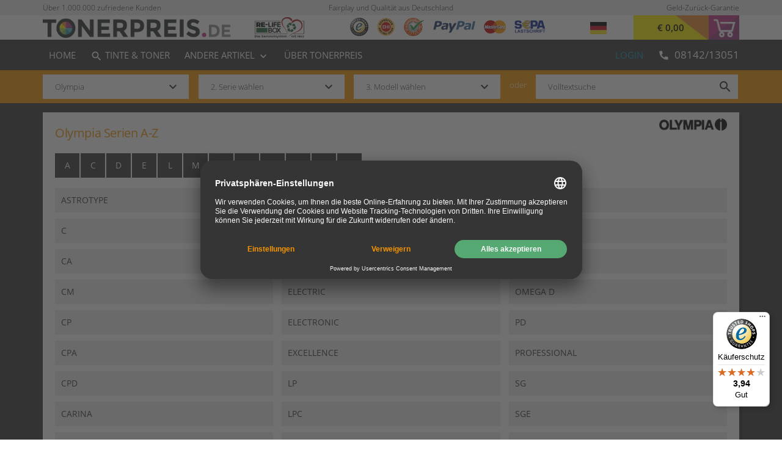

--- FILE ---
content_type: text/html;charset=UTF-8
request_url: https://www.tonerpreis.de/druckerpatronen/olympia.html
body_size: 15968
content:
<!DOCTYPE html>
<html lang="de">
    <head>
        
        <meta charset="utf-8">
        <meta http-equiv="X-UA-Compatible" content="IE=edge">
        <meta name="viewport" content="width=device-width, initial-scale=1.0, maximum-scale=1.0, user-scalable=no">

        <link rel="apple-touch-icon-precomposed" sizes="57x57" href="/assets/tonerpreis/icons/fav/apple-touch-icon-57x57-db1d6a525873ce21f573c4cd41858ae8.png" />
        <link rel="apple-touch-icon-precomposed" sizes="114x114" href="/assets/tonerpreis/icons/fav/apple-touch-icon-114x114-9c8b0ed4a7fca3a9a8c52e33841dbec5.png" />
        <link rel="apple-touch-icon-precomposed" sizes="72x72" href="/assets/tonerpreis/icons/fav/apple-touch-icon-72x72-3db46a7857185921e1c7521d5cf2ec6c.png" />
        <link rel="apple-touch-icon-precomposed" sizes="144x144" href="/assets/tonerpreis/icons/fav/apple-touch-icon-144x144-7db47ce2653c473b8bd4c81905178b2f.png" />
        <link rel="apple-touch-icon-precomposed" sizes="60x60" href="/assets/tonerpreis/icons/fav/apple-touch-icon-60x60-2ee626c6902f6f0af8a93730eef82a63.png" />
        <link rel="apple-touch-icon-precomposed" sizes="120x120" href="/assets/tonerpreis/icons/fav/apple-touch-icon-120x120-c8c958d08281c4f3cc9e0ac41792cdd8.png" />
        <link rel="apple-touch-icon-precomposed" sizes="76x76" href="/assets/tonerpreis/icons/fav/apple-touch-icon-76x76-26ffb619d6cf2ace460161a4c0b6f9b2.png" />
        <link rel="apple-touch-icon-precomposed" sizes="152x152" href="/assets/tonerpreis/icons/fav/apple-touch-icon-152x152-d78efea155899679f352388361dfdf48.png" />
        <link rel="icon" type="image/png" href="/assets/tonerpreis/icons/fav/favicon-196x196-190b14df19a9cd976e3d9e87e6651199.png" sizes="196x196" />
        <link rel="icon" type="image/png" href="/assets/tonerpreis/icons/fav/favicon-96x96-5cd8dd27fff8c80a5bee3e11e12e0da6.png" sizes="96x96" />
        <link rel="icon" type="image/png" href="/assets/tonerpreis/icons/fav/favicon-32x32-f0076ff588f03b8a347fb81220593da8.png" sizes="32x32" />
        <link rel="icon" type="image/png" href="/assets/tonerpreis/icons/fav/favicon-16x16-c17d7d1c7c12fa2e89287832bfd24915.png" sizes="16x16" />
        <link rel="icon" type="image/png" href="/assets/tonerpreis/icons/fav/favicon-128-7d052a3a6b45fb426d89fd7a14143057.png" sizes="128x128" />
        <meta name="application-name" content="Tonerpreis.de"/>
        <meta name="msapplication-TileColor" content="#F39600"/>
        <meta name="msapplication-TileImage" content="/assets/tonerpreis/icons/fav/mstile-144x144-7db47ce2653c473b8bd4c81905178b2f.png"/>
        <meta name="msapplication-square70x70logo" content="/assets/tonerpreis/icons/fav/mstile-70x70-7d052a3a6b45fb426d89fd7a14143057.png"/>
        <meta name="msapplication-square150x150logo" content="/assets/tonerpreis/icons/fav/mstile-150x150-10091a93e9c44149384956aa3fa8b381.png"/>
        <meta name="msapplication-wide310x150logo" content="/assets/tonerpreis/icons/fav/mstile-310x150-26180d986dd7927ddc6c49a5998e2710.png"/>
        <meta name="msapplication-square310x310logo" content="/assets/tonerpreis/icons/fav/mstile-310x310-7b76ea126bfc6206ad1b9f2161a0120b.png"/>

        <link rel="preload" as="font" type="font/woff2" href="/assets/fonts/opensans/open-sans-v34-latin-regular-e43b535855a4ae53bd5b07a6eeb3bf67.woff2" crossorigin="crossorigin">
        <link rel="preload" as="font" type="font/woff2" href="/assets/fonts/opensans/open-sans-v34-latin-300-62d24b94de2fd801742f49d8c6306ba2.woff2" crossorigin="crossorigin">
        <link rel="preload" as="font" type="font/woff2" href="/assets/fonts/opensans/open-sans-v34-latin-600-603c99275486a11982874425a0bc0dd1.woff2" crossorigin="crossorigin">


        <meta name="theme-color" content="#ffffff">

        <title>Olympia Serien A-Z ➨ Zubehör kaufen</title>


        <link rel="stylesheet" href="/assets/tonerpreis-manifest-0cca7a831ee35923ab728b2b742915ab.css" />

        <script type="text/javascript" src="/assets/lib/angular/angular-3ca1d891f217ea42c9d724372005d848.js" ></script>
        <script type="text/javascript" src="/assets/lib/angular-animate/angular-animate-c4a77758574a51477a462d112d07f432.js" ></script>

        <script type="text/javascript" src="/assets/lodash.min-7c19705421c4f4b485e2e842ccff7016.js" ></script>
        <script type="text/javascript" src="/assets/material.min-1d386e05c35e00879a60439714b9e373.js" ></script>
        <script type="text/javascript" src="/assets/jquery/jquery.min-9dde623a8e36a0c4bbe6a829b5f8bf2c.js" ></script>
        <script type="text/javascript">
            shop_context = "";
            tpl_path = "tonerpreis";
        </script>
        
  <meta name="layout" content="main">
  
    
        
    


    
        <meta name="description" content="Hier finden Sie eine Übersicht der Olympia Serien A-Z. Wir liefern Zubehör für diese Olympia Geräte ➨ Jetzt Gerät auswählen">
    




  <base href="/">

    </head>
    <body id="ng-app" ng-app="gshop" ng-controller="RootCtrl">

        <script id="usercentrics-cmp" src="https://app.usercentrics.eu/browser-ui/latest/loader.js" data-settings-id="KRZ4xmNt" async></script>

        <script type="text/javascript">
            window.dataLayer = window.dataLayer || [];
            function gtag() {
                dataLayer.push(arguments);
            }
            gtag("consent", "default", {
                ad_user_data: "denied",
                ad_personalization: "denied",
                ad_storage: "denied",
                analytics_storage: "denied",
                wait_for_update: 2000 // milliseconds to wait for update
            });
            gtag("set", "ads_data_redaction", true);
        </script>

        <script async src="https://www.googletagmanager.com/gtag/js?id=AW-11203114134"></script>

        <script>
            window.dataLayer = window.dataLayer || [];
            function gtag(){dataLayer.push(arguments);}
            gtag('js', new Date());
            gtag('config', 'G-5QBGHWB2KL');
            gtag('config', 'AW-11203114134');
        </script>

        
        
            <!-- ProductionId: GTM-WL4HVHZ, TestId: ? -->
            <script type="text/javascript">
                (function(w, d, s, l, i) {
                    w[l] = w[l] || [];
                    w[l].push({'gtm.start': new Date().getTime(),event: 'gtm.js'});
                    var f = d.getElementsByTagName(s)[0],
                        j = d.createElement(s),
                        dl = l != 'dataLayer' ? '&l=' + l : '';
                    j.async = true;
                    j.src = 'https://www.googletagmanager.com/gtm.js?id=' + i + dl;
                    f.parentNode.insertBefore(j, f);
                })(window, document, 'script', 'dataLayer', 'GTM-WL4HVHZ');
            </script>
        
        <div ng-controller="CartController as cart" id="cart-container" ng-init="cart.init()">
            

<div id="mobile-menu" class="small-devices" ng-class="{ 'open': peekAside() } ">
    <div class="mobile-menu-content">
        <div class="top-row">
            <a href="tel:0814213051"><i class="material-icons phone">phone</i></a><!--
         --><a href="/account/index"><img src="/assets/tonerpreis/icons/manager_gray-419f768ea4e464967b8db26a8363e946.png" class="login"/></a>
            <a href="/cart/index" class="header-cart">
                <div class="cart-price">{{cart.result.overlayPriceSum | euroCurrency}}</div>
                <div class="cart-button"><img src="/assets/tonerpreis/icons/cart-white-04ae69bdcb232c305fbf3d84fed7c475.png" alt="Warenkorb"/></div>
            </a>
        </div>
        
                
            
        <div id="mobile-filter" ng-controller="SearchFormCtrl" ng-init="init(-1, -1, -1);setFormId('search_form_mobile')">
            <div id="lower-header">
    <div class="inner-content">
        <div class="form-row">
    
        <div class="tm-select" ng-class="{'opened': selectsActive.manufacturer}" ng-init="formId='search_form_mobile'">
    <div class="overflow-container no-mobile">
        <div class="select-container">
            <input autocomplete="off" id="search_form_mobile-manufacturer-input" type="text" class="selector" ng-click="toggle('manufacturer')" ng-blur="blur('manufacturer')" ng-model="filters.manufacturer" placeholder="1. Hersteller wählen" />
            <label class="mdl-button mdl-js-button mdl-button--icon" for="search_form_mobile-manufacturer-input">
                <i class="material-icons">keyboard_arrow_down</i>
            </label>
            
            <div class="dropdown" ng-show="selectsActive.manufacturer">
                <div ng-if="!filters.manufacturer"><span>Top-Hersteller</span></div>
                <button ng-if="!filters.manufacturer" type="button" class="selection" ng-repeat="manufacturer in manufacturersTop" ng-click="setSelected('manufacturer', manufacturer)">{{manufacturer.name}}</button>
                <div ng-if="!filters.manufacturer"><span>Hersteller A-Z</span></div>
                <button type="button" class="selection" ng-repeat="manufacturer in manufacturers | nameFlt:filters.manufacturer" ng-click="setSelected('manufacturer', manufacturer)">{{manufacturer.name}}</button>
            </div>
            <input type="hidden" name="manufacturer" value="{{form.manufacturer.id}}" />
        </div>
    </div>
    <div class="mobile-select only-mobile">
        <select id="mobile-select-manufacturer" ng-model="form.manufacturer" ng-options="manufacturer as manufacturer.name for manufacturer in manufacturersTopMixed" ng-change="setSelected('manufacturer', form.manufacturer)">
            <option value="">1. Hersteller wählen</option>
        </select>
        <label class="mdl-button mdl-js-button mdl-button--icon" for="mobile-select-manufacturer">
            <i class="material-icons">keyboard_arrow_down</i>
        </label>
    </div>
</div>
<div class="tm-select" ng-class="{'opened': selectsActive.series}">
    <div class="overflow-container no-mobile">
        <div class="select-container" ng-class="{'disabled' : disabled.series}">
            <input autocomplete="off" ng-disabled="disabled.series" id="search_form_mobile-series-input" type="text" class="selector" ng-click="toggle('series')" ng-blur="blur('series')" ng-model="filters.series" placeholder="2. Serie wählen"/>
            <label class="mdl-button mdl-js-button mdl-button--icon" for="search_form_mobile-series-input">
                <i class="material-icons">keyboard_arrow_down</i>
            </label>

            <div class="dropdown" ng-show="selectsActive.series">
                <button type="button" class="selection" ng-repeat="serie in series | nameFlt:filters.series" ng-click="setSelected('series', serie)">{{serie.name}}</button>
            </div>
            <input type="hidden" name="series" value="{{form.series.id}}" />
        </div>
    </div>
    <div class="mobile-select only-mobile" ng-class="{'disabled' : disabled.series}">
        <select id="mobile-select-serie" ng-model="form.series" ng-options="serie as serie.name for serie in series" ng-change="setSelected('series', form.series)" ng-disabled="disabled.series">
            <option value="">2. Serie wählen</option>
        </select>
        <label class="mdl-button mdl-js-button mdl-button--icon" for="mobile-select-serie">
            <i class="material-icons">keyboard_arrow_down</i>
        </label>
    </div>
</div>
<div class="tm-select" ng-class="{'opened': selectsActive.model}">
    <div class="overflow-container no-mobile">
        <div class="select-container" ng-class="{'disabled' : disabled.model}">
            <input autocomplete="off" id="search_form_mobile-model-input" ng-disabled="disabled.model" type="text" class="selector" ng-click="toggle('model')" ng-blur="blur('model')" ng-model="filters.model" placeholder="3. Modell wählen"/>
            <label class="mdl-button mdl-js-button mdl-button--icon" for="search_form_mobile-model-input">
                <i class="material-icons">keyboard_arrow_down</i>
            </label>
            <div class="dropdown" ng-show="selectsActive.model">
                <button type="button" class="selection" ng-repeat="model in models | nameSerFlt:filters.model" ng-click="setSelected('model', model)">{{model.nameSer}}</button>
            </div>
            <input type="hidden" name="model" value="{{form.model.id}}" />
        </div>
    </div>
    <div class="mobile-select only-mobile" ng-hide="inactiveModel()" ng-class="{'disabled' : disabled.model}">
        <select id="mobile-select-model" ng-model="form.model" ng-options="model as model.nameSer for model in models" ng-change="setSelected('model', form.model)" ng-disabled="disabled.model">
            <option value="">3. Modell wählen</option>
        </select>
        <label class="mdl-button mdl-js-button mdl-button--icon" for="mobile-select-model">
            <i class="material-icons">keyboard_arrow_down</i>
        </label>
    </div>
</div>


    
    
        <div class="or large-devices">oder</div>
        <form action="/search/index" id="search_form_full">
            <!--div class="mdl-textfield mdl-js-textfield">
                    <input type="text" class="mdl-textfield__input" ui-target="targetUrl" ng-model="query" ui-items="quickSearch" name="query" id="textsuche">
                    <label class="mdl-textfield__label" for="textsuche">Volltextsuche oder Artikelnummer</label>
                    <label class="mdl-button mdl-js-button mdl-button--icon" for="textsuche">
                        <i class="material-icons">search</i>
                    </label>
                </div-->
            
            <div id="fullTextSearchBox" class="mdl-textfield mdl-js-textfield tm-input" tm-autocomplete product-found="Produkte gefunden" product-not-found="Keine Produkte gefunden" model-found="Modelle gefunden" model-not-found="Keine Modelle gefunden" full-text-search="Volltextsuche"></div>
        </form>
    
</div>
    </div>
</div>

        </div>
        <nav>
            <a href="/account/index">Kundenkonto</a>
            <a href="/">Home</a>
            
            <a href="/relife/index">Re-Life Box</a>
            
            <a href="/search/index">Tinte &amp; Toner</a>
            
            
            
                
                
                    <a href="/andere-artikel/252671656">Drucker</a>
                
                    <a href="/andere-artikel/1">Filament</a>
                
                    <a href="/andere-artikel/897467538">Monitore</a>
                
                    <a href="/andere-artikel/1129555543">TV / Fernseher</a>
                
                    <a href="/andere-artikel/1228140558">Kopfhörer</a>
                
                    <a href="/andere-artikel/972150225">Laptops/Tablets</a>
                
                    <a href="/andere-artikel/1039022065">Elektronik</a>
                
                    <a href="/andere-artikel/2339185576">Batterien &amp; Akkus</a>
                
                    <a href="/andere-artikel/3234385407">Autozubehör</a>
                
                    <a href="/andere-artikel/3234385659">Beleuchtung</a>
                
                    <a href="/andere-artikel/3234396055">Bürobedarf</a>
                
                    <a href="/andere-artikel/3234396204">Haushalt</a>
                
                    <a href="/andere-artikel/3234406838">Werkzeug</a>
                
                    <a href="/andere-artikel/3234396412">Restposten</a>
                
            
            
            <a href="/uber-tonerpreis">Über Tonerpreis</a>
            <div class="languages">
                
                
                    <a class="flag-lang de" title="Deutsch" href='/druckerpatronen/olympia.html?lang=de'><img src="/assets/icons/flag-de-275e7f080e46afc67d1448393f5c4591.png" /></a> 
                    
                        <a class="flag-lang fr" title="Französisch" href='/druckerpatronen/olympia.html?lang=fr'><img src="/assets/icons/flag-fr-818b9b1a129d2d7f90b6033d6472b583.png" /></a> 
                    
                        <a class="flag-lang it" title="Italienisch" href='/druckerpatronen/olympia.html?lang=it'><img src="/assets/icons/flag-it-20e7c8328c3e4f8e159813bdcde2412f.png" /></a> 
                    
                
            </div>
        </nav>

        
        <div class="delimiter">
        </div>
    </div>
</div>
            <div id="content-wrapper" ng-class="{'to-right': peekAside(), 'cart-widget' : cart.widget}" ng-controller="ContentPageController as cpc">
                <div ng-controller="ContentPageController as cpc">
                    <div ng-controller="TransportationMainFeeController as tfc">
                        

                        
                        
                        
                            <header>
                        
                            <div id="upper-header" ng-controller="LoginAjaxController">
    
<div class="advantages-header no-mobile">
    <div class="inner-content">
        <div class="col-4">
            <div class="advantage-badge" ng-click="cpc.toggleContentPage('/uber-1-million-kunden')">
                <div class="advantage-text">Über 1.000.000 zufriedene Kunden</div>
            </div>
        </div>
        <div class="col-4 center-content">
            
            <div class="advantage-badge" ng-click="cpc.toggleContentPage('/qualitaet-aus-deutschland')">
                <div class="advantage-text">
                    Fairplay und Qualität aus Deutschland<br>
                </div>
            </div>
            
        </div>
        <div class="col-4">
            <div class="advantage-badge" ng-click="cpc.toggleContentPage('/geld-zuruck-garantie')">
                <div class="advantage-text text-right">
                    Geld-Zurück-Garantie
                </div>
            </div>
        </div>
    </div>
</div>
<div id="top-row" class="row" ng-class="{'overlay-widget': cart.widget}">

    <div class="inner-content">
        <button class="only-mobile toggle-mobile-menu" ng-click="toggleMobMenu()"></button>
        <a href="/" id="logo">
            <img src="/assets/tonerpreis/logo-b3fd2a9305af61c219dacb45b0868329.png" />
        </a>
        <div class="brand-market no-mobile">
            <img src="/assets/misc/trusted_shops-01c11244b32e27c15a92c6affa3bf7d6.png" ng-click="cpc.toggleContentPage('/vorteile#trustedshops')" class="grayscale b0" alt="TrustedShops" height="30px"/>
            <img src="/assets/svg/ehi-siegel-2b67dd4578a5fc58ae036fd6c92e84d3.svg" ng-click="cpc.toggleContentPage('/vorteile#EHI')" class="grayscale b1" alt="EHI" height="30px"/>
            <img src="/assets/misc/ausgezeichnet-sm-98833bf9e786e5d98aa5dad49c614ac4.png" ng-click="cpc.toggleContentPage('/vorteile#ausgezeichnet')" class="grayscale b2" alt="Ausgezeichnet" height="30px"/>
            <img src="/assets/svg/paypal-ebd8932f1d2ce69a0c301f4b48ad59b4.svg" ng-click="cpc.toggleContentPage('/zahlung#paypal')" class="grayscale b3" alt="PayPal" height="20px"/>
            <img src="/assets/svg/mastercard-dc6016cd26dfd134e6546001debfdbba.svg" ng-click="cpc.toggleContentPage('/zahlung#visa-master')" class="grayscale b4" alt="MasterCard" height="22px"/>
            <img src="/assets/svg/sepa-08f1de5170086d602fb06dd1d7de2835.svg" ng-click="cpc.toggleContentPage('/zahlung#sepa-lastschrift')" class="grayscale b5" alt="Sepa Lastschrift" height="22px"/>
            
            <div class="am-back large-devices">
                <a href="/relife/index">
                    <img src="/assets/common/re-life-logo-93df9d1be47059839919de174404a6a6.svg" height="40"/>
                
                </a>
            </div>
            
            
            
                <div class="choose-lang">
                    <div class="choose-flag" ng-click="chooseLang = true">
                        <div ng-hide="chooseLang">
                            <span class="flag-lang de"><img src="/assets/icons/flag-de-275e7f080e46afc67d1448393f5c4591.png" /></span>
                        </div>
                        <div ng-show="chooseLang" ng-cloak>
                            &nbsp;
                        </div>
                    </div>
                    <div class="choose-lang-wrapper" ng-show="chooseLang" ng-cloak>
                        <div ng-click="chooseLang = false" class="lang-row is-active">
                            <a class="flag-lang de" title="Deutsch" href='/druckerpatronen/olympia.html?lang=de'><span class="lang-prefix">de</span><img src="/assets/icons/flag-de-275e7f080e46afc67d1448393f5c4591.png" /></a> 
                        </div>
                        
                            <div ng-click="chooseLang = false" class="lang-row">
                                <a class="flag-lang fr" title="Französisch" href='/druckerpatronen/olympia.html?lang=fr'><span class="lang-prefix">fr</span><img src="/assets/icons/flag-fr-818b9b1a129d2d7f90b6033d6472b583.png" /></a> 
                            </div>
                        
                            <div ng-click="chooseLang = false" class="lang-row">
                                <a class="flag-lang it" title="Italienisch" href='/druckerpatronen/olympia.html?lang=it'><span class="lang-prefix">it</span><img src="/assets/icons/flag-it-20e7c8328c3e4f8e159813bdcde2412f.png" /></a> 
                            </div>
                        
                    </div>
                </div>
            

        </div>

        <a href="/cart/index" class="header-cart">
            <div class="cart-button">
                <img src="/assets/tonerpreis/icons/cart-white-04ae69bdcb232c305fbf3d84fed7c475.png" alt="Warenkorb"/>
                <span class="item-count" ng-cloak="">{{(cart.isEmpty()) ? '' : cart.result.items.length}}</span>
            </div>
            <div class="cart-price" ng-cloak>{{cart.result.overlayPriceSum | euroCurrency}}</div>
        </a>
    </div>
</div>
<div id="low-row" class="row">
    <div class="inner-content">
        <button class="only-tablet toggle-mobile-menu" ng-click="toggleMobMenu()"></button>
        <nav id="main-menu" class="large-devices">
            <a href="/" class="">Home</a>
            <a href="/search/index" class=""><i class="material-icons search my-material-icon">search</i> Tinte &amp; Toner</a>
            
            
            
                
                
                
                
                    <span class="click-menu menu-item" ng-click="clickMenu = !clickMenu" click-outside="clickMenu=false">
                        Andere Artikel <i class="material-icons" ng-cloak>{{clickMenu ? 'keyboard_arrow_up' : 'keyboard_arrow_down' }}</i>
                        <ul class="click-menu-list" ng-show="clickMenu" ng-cloak>
                            
                                <li class="click-menu-item"><a href="/andere-artikel/252671656" class="">Drucker</a></li>
                            
                                <li class="click-menu-item"><a href="/andere-artikel/1" class="">Filament</a></li>
                            
                                <li class="click-menu-item"><a href="/andere-artikel/897467538" class="">Monitore</a></li>
                            
                                <li class="click-menu-item"><a href="/andere-artikel/1129555543" class="">TV / Fernseher</a></li>
                            
                                <li class="click-menu-item"><a href="/andere-artikel/1228140558" class="">Kopfhörer</a></li>
                            
                                <li class="click-menu-item"><a href="/andere-artikel/972150225" class="">Laptops/Tablets</a></li>
                            
                                <li class="click-menu-item"><a href="/andere-artikel/1039022065" class="">Elektronik</a></li>
                            
                                <li class="click-menu-item"><a href="/andere-artikel/2339185576" class="">Batterien & Akkus</a></li>
                            
                                <li class="click-menu-item"><a href="/andere-artikel/3234385407" class="">Autozubehör</a></li>
                            
                                <li class="click-menu-item"><a href="/andere-artikel/3234385659" class="">Beleuchtung</a></li>
                            
                                <li class="click-menu-item"><a href="/andere-artikel/3234396055" class="">Bürobedarf</a></li>
                            
                                <li class="click-menu-item"><a href="/andere-artikel/3234396204" class="">Haushalt</a></li>
                            
                                <li class="click-menu-item"><a href="/andere-artikel/3234406838" class="">Werkzeug</a></li>
                            
                                <li class="click-menu-item"><a href="/andere-artikel/3234396412" class="">Restposten</a></li>
                            
                            
                        </ul>
                    </span>
                

                
            
            <a href="/uber-tonerpreis" class="">Über Tonerpreis</a>
            
        </nav>
        
        
        <div class="am-back only-tablet">
            <a href="/relife/index">
                <img src="/assets/common/re-life-logo-93df9d1be47059839919de174404a6a6.svg" height="40"/>
            
            </a>
        </div>
        
        <div id="header-phone">
            <i class="material-icons my-material-icon small-devices">phone_iphone</i>
            <i class="material-icons my-material-icon large-devices">phone</i>
            <span>08142/13051</span>
            <a href="tel:0814213051" class="only-mobile telephone-link"><i class="material-icons phone">phone_in_talk</i></a>
        </div>
        <div class="greeting">
            <span id="loginLink">
    
        <a href="/auth/login" class="greeting login">Login</a>
    
    
</span>
        </div>
    </div>

</div>


</div>
<div ng-controller="RecommendedSliderCtrl" id="cart-widget" ng-show="cart.showWidget()" ng-cloak>
    




<div class="cart-content" ng-cloak>
    <button type="button" class="material-icons close" ng-click="cart.widgetToggle()">cancel</button>
    <span class="heading-like">
        IHR WARENKORB
    </span>
    <div class="message success">
        <div class="message-container">
            <div class="icon-holder">
                <i class="material-icons">done</i>
            </div>
            <div class="text-holder">
                Der Artikel wurde erfolgreich in den Warenkorb gelegt.
            </div>
        </div>
    </div>
    <div class="row only-mobile">
        <div class="col-6">
            <button class="wide-button white" ng-click="cart.widgetToggle()">
                Weiter kaufen <i class="material-icons">keyboard_arrow_left</i>
            </button>

        </div>
        <div class="col-6">
            <button class="wide-button purple cart-checkout" ng-disabled="cart.isEmpty()" onclick="location.href='/cart/index'">
                Zur Kasse<i class="material-icons">keyboard_arrow_right</i>
            </button>
        </div>
    </div>
    <div class="cart-panel">
        <ul id="cart-products">
            <li ng-repeat="cartItem in cart.result.items">
                <div class="row">
                    <div class="product-image">
                        <img width="60" height="60" ng-src="{{cartItem.product.images[0]}}" alt="">
                    </div>
                    <div class="product-info">
                        <p class="name">
                            {{cartItem.quantity}}x
                            <a ng-href="{{cartItem.product.url}}">
                            {{cartItem.product.description}}
                            </a>
                        </p>
                        <div class="row">
                            <div class="col-6">inkl. MwSt.</div>
                            <div class="col-6"><span class="price pull-right">{{cartItem.priceWithVat | euroCurrency}}</span></div>
                        </div>
                        <div class="row">
                            <div class="col-6">o. MwSt.</div>
                            <div class="col-6"><span class="price pull-right">{{cartItem.basePrice | euroCurrency}}</span></div>
                        </div>
                    </div>
                    <div class="product-remove">
                        <button ng-click="cart.productChange(cartItem, 0);">
                            <i class="parameter-icon bin"></i>
                        </button>
                    </div>
                </div>
                <div class="row" ng-if="cartItem.product.maxQuantityForSell > 0 && cartItem.product.maxQuantityForSell < cartItem.quantity" ng-cloak>
                    <div class="error-text">
                        <i class="material-icons">error</i>
                        <strong>Es sind nur noch {{cartItem.product.maxQuantityForSell}} Stück verfügbar. Bitte korrigieren Sie ihre Eingabe!</strong>
                    </div>
                </div>
            </li>
        </ul>
        <div class="row center-content sm-margin-bottom">
            <strong>Zwischensumme</strong><br>
        </div>
        <div id="cart-total">
            <div class="center-content">
                <div class="left-content">
                    o. MwSt. <strong>{{cart.result.overlayBasePriceSum | euroCurrency}}</strong><br>
                    <span class="price-total">{{cart.result.overlayPriceSum | euroCurrency }}</span><br>
                    <span class="discount" ng-if="cart.result.discountPayback"> inkl. Rabatt <strong>{{cart.result.discountPayback | euroCurrency}}</strong><br></span>
                    Zur Kasse
                </div>
            </div>
        </div>
        <button class="wide-button purple no-mobile" ng-disabled="cart.isEmpty()" onclick="location.href='/cart/index'">
            Zur Kasse<i class="material-icons">keyboard_arrow_right</i>
        </button>
        <button class="wide-button white no-mobile" ng-click="cart.widgetToggle()">
            Weiter einkaufen <i class="material-icons">keyboard_arrow_right</i>
        </button>
    </div>
</div>
<div class="recommended" ng-show="showRecommended(cart.hasSaveMore())" ng-cloak>
    <div class="row">
        <div class="recommended-box">
            <div class="recommended-header" ng-show="crossProducts.length > 0">
                <div ng-if="!saveMoreActive()">Gleich mitbestellen:</div>
                <div ng-if="saveMoreActive()">Clever sparen:</div>
                <nav class="filter-buttons-save large-devices">
                    <button ng-show="(cart.result.ampertecSavings.canReplace || saveMoreActive()) && !showSaveMoreOnly()" ng-class="{ 'active' : saveMoreActive()}" ng-click="saveMoreToggle(cart)" class="nice-button"><img src="/assets/tonerpreis/colorball-0733e8f2875917db087856c5e8c81802.png" alt=""/>
                        <span ng-if="!saveMoreActive()">
                        ca. {{ (cart.result.ampertecSavings.withVatDifferencePrice > cart.result.ampertecSavings.percentDifference) ? (cart.result.ampertecSavings.withVatDifferencePrice | euroCurrencyRoundLast) : ( (cart.result.ampertecSavings.percentDifference | number : 0) + '%')}} sparen?
                        </span>
                        <span ng-if="saveMoreActive()">
                            Zurück
                        </span>
                    </button>
                </nav>
            </div>
            <div class="recommended-content">
                
                
                <div class="nav-filters">
                    <nav class="filter-buttons">
                        <span ng-hide="saveMoreActive()">
                            <button ng-show="crossProducts.length > 0" ng-class="{ 'active' : allActive()}" ng-click="all()">Alle</button>
                            <button ng-show="has.toner" ng-class="{ 'active' : tonerActive()}" ng-click="toner()">Toner</button>
                            <button ng-show="has.drum" ng-class="{ 'active' : drumActive()}" ng-click="drum()">Trommel</button>
                            <button ng-show="has.ink" ng-class="{ 'active' : inkActive()}" ng-click="ink()">Tinte</button>
                            <button ng-show="has.accessories" ng-class="{ 'active' : accessoriesActive()}" ng-click="accessories()">Zubehör</button>
                            
                            <button ng-show="has.saveTip" ng-class="{ 'active' : saveTipActive()}" ng-click="saveTip()">Sparpakete</button>
                        </span>
                        <span class="small-devices">
                            <button ng-if="(cart.result.ampertecSavings.canReplace || saveMoreActive()) && !showSaveMoreOnly()" ng-click="saveMoreToggle(cart)" class="two-line orange">
                                <span ng-if="!saveMoreActive()">
                                    ca. {{ (cart.result.ampertecSavings.withVatDifferencePrice > cart.result.ampertecSavings.percentDifference) ? (cart.result.ampertecSavings.withVatDifferencePrice | euroCurrencyRoundLast) : ( (cart.result.ampertecSavings.percentDifference | number : 0) + '%')}} sparen?
                                </span>
                                <span ng-if="saveMoreActive()">
                                    Zurück
                                </span>
                            </button>
                            <span ng-if="saveMoreActive()">
                                
                                <button ng-if="cart.result.ampertecSavings.canReplace" type="button" ng-click="cart.ampertecReplace();replaceSaveMoreAll();" class="two-line magenta">Preisvorteil übernehmen </button>
                                <button ng-if="cart.result.ampertecSavings.canRevert && !cart.result.ampertecSavings.canReplace" type="button" ng-click="cart.ampertecRevert();revertSaveMoreAll()" class="two-line magenta smaller">Preisvorteil zurücknehmen</button>
                            </span>
                        </span>
                    </nav>
                </div>
                <div class="recommended-content-slider">
                    <div class="save-more-split large-devices" ng-show="saveMoreActive()" ng-cloak>
                        <div class="save-more no-mobile" ng-show="cart.result.ampertecSavings.canReplace" ng-cloak>
    <img src="/assets/tonerpreis/euro-7ee076165c460992876f8a86ead5efa8.png" class="prepended-image" alt="">
    <div class="save-text">
        <ul>
            <li><a href="/ampertec-garantie">+ 10 Jahre Garantie</a></li>
            
            <li>+ Umweltfreundlich</li>
        </ul>

        <div class="h2">Tonerpreis.de »<br class="large-devices" /> Best-Produkt-Vorschlag</div>
        <p>
            Mit unserem Best-Produkt-Vorschlag erhalten Sie immer unsere besten Angebote, egal was Sie zuvor in den Warenkorb gelegt haben.
        </p>
        <br class="large-devices" />
        <p class="save-price-text">
            Sparen Sie <strong>{{cart.result.ampertecSavings.percentDifference | twoDecimal}}%</strong> bzw. <strong>{{cart.result.ampertecSavings.withVatDifferencePrice | euroCurrency}}</strong> mit unserem Sparangebot.
        </p>
        <br class="large-devices" />
        <br class="large-devices" />
    </div>
    <div class="row">
        <button class="wide-button purple pull-left " ng-click="cart.ampertecReplace();replaceSaveMoreAll();">{{products.length > 2 ? 'Alle Vorschläge übernehmen' : 'Vorschlag übernehmen'}} </button>
    </div>
</div>
<div class="save-more no-mobile" ng-show="cart.result.ampertecSavings.canRevert && !cart.result.ampertecSavings.canReplace" ng-cloak>
    <img src="/assets/tonerpreis/euro-7ee076165c460992876f8a86ead5efa8.png" class="prepended-image" alt="">
    <div class="save-text">
        <ul>
            <li><a href="/ampertec-garantie">+ 5 10 Jahre Garantie</a></li>
            
            <li>+ Umweltfreundlich</li>
        </ul>
        <div class="h2">Tonerpreis.de »<br class="large-devices" /> Best-Produkt-Vorschlag</div>
    </div>
    <div class="row">
        <button class="wide-button purple pull-left" ng-click="cart.ampertecRevert();revertSaveMoreAll();">
            Preisvorteil zurücknehmen
        </button>
    </div>
</div>
                    </div>
                    <div class="slider-wrapper" ng-class="{'savetip-slider-split' : saveMoreActive(), 'no-mobile': showSaveMoreOnly()}">
                        <div class="slider-wrapper-header">SPARVORSCHLÄGE</div>
                        <div class="slider-gab">
                            <div class="slider">
                                <div id="recommended-window" class="slider-window">
                                    <div id="recommended-shifter" >
                                        <div class="slide product-card high" ng-repeat="product in products">
                                            <div class="card-inside" ng-controller="CartItemController as ci" ng-init="ci.productId=product.id">
                                                <div class="image-container">
                                                    <div class="badges large-devices">
                                                        <div class="row content-left">
                                                            <div class="badge monopack" ng-if="product.badges.multipack && product.badges.multipackMono" title="Sparpaket"></div>
                                                            <div class="badge multipack" ng-if="product.badges.multipack && !product.badges.multipackMono" title="Sparpaket mehrere Farben"></div>
                                                            <div class="badge colorpack" ng-if="product.badges.wishProduct" title="Farben nach Wahl"></div>
                                                            <div class="badge recommended" ng-if="product.badges.recommended" title="Preistipp"></div>
                                                            <div class="badge new" ng-if="product.badges.new" title="Neuer Artikel"></div>
                                                            <div class="badge xl" ng-if="product.badges.xl" title="XL Kartusche"></div>
                                                            <div class="badge sonderposten" ng-if="product.badges.sp" title="Sonderposten Produkt"></div>
                                                            <!--div class="badge wunschpacket" ng-if="product.badges.wish">Wunsch<br>paket</div -->
                                                            <div class="badge compatible" ng-if="product.badges.compatible" title="Kompatibles Produkt"></div>
                                                        </div>
                                                    </div>
                                                    <img ng-src="{{product.imgs.length > 0 ? '/images/L/' + product.imgs[0] : '/assets/tonerpreis/nopicture-57e975602b635e6b681a08517dc44ee5.jpg'}}" alt="{{product.imageAlt}}">
                                                </div>
                                                <div class="text-container">
                                                    <a ng-href="{{product.url}}">
                                                        <h2>{{product.description}}</h2>
                                                    </a>
                                                    <div class="color-text">
                                                        <span ng-repeat="item in product.colorsCount">{{item.color.description}}{{$last?'':'/'}}</span>
                                                    </div>

                                                    <div class="amount-field">
                                                        <div ng-hide="product.wishProduct || !product.isSaleable">
                                                            <div class="amount">
                                                                Menge
                                                                <input type="text" min="1" max="99" ng-model="ci.quantity" onkeypress="return isNumberOrNavKey(event)" ng-blur="ci.quantityChanged()" name="dummy_qty" value="" id="dummy_qty" />
                                                            </div>
                                                            <button ng-click="ci.remove()">
                                                                <i class="material-icons">remove</i>
                                                            </button>
                                                            <button ng-click="ci.add()">
                                                                <i class="material-icons">add</i>
                                                            </button>
                                                        </div>
                                                    </div>
                                                    <div class="ribbon-space">
                                                        <div class="save-ribbon" ng-show="saveMoreActive() && getSaveMoreProductText(product)">{{getSaveMoreProductText(product)}} gespart</div>
                                                        <div class="save-ribbon" ng-show="!saveMoreActive() && isSaveTipProduct(product);">BIS ZU 30% GÜNSTIGER PRO SEITE</div>
                                                    </div>
                                                    <div class="buy-panel" ng-hide="!product.isSaleable">
                                                        <div class="price-panel">
                                                            <span class="save-more-left">
                                                                <span>o. MwSt. <strong>{{product.price | euroCurrency }}</strong></span><br>
                                                                <span class="price">{{product.priceWithVat | euroCurrency }}</span><br>
                                                            </span>
                                                            <span class="save-more-right">
                                                                inkl. MwSt. <br>
                                                            </span>
                                                        </div>
                                                        <button ng-hide="product.wishProduct || saveMoreActive()" class="add-to-cart-button" ng-click="cart.productAdd(ci);ci.quantity=1;">
                                                            <img src="/assets/tonerpreis/icons/cart-white-04ae69bdcb232c305fbf3d84fed7c475.png" alt="Warenkorb"/>
                                                        </button>
                                                        <a type="button" ng-href="{{product.url}}" ng-show="product.wishProduct && !saveMoreActive()" class="add-to-cart-button">
                                                            <i class="material-icons">forward</i>
                                                        </a>
                                                        <button ng-show="saveMoreActive()" class="wide-button purple sm-left-padded" ng-click="replaceSaveMore($index, product)">
                                                            {{!product.oemProduct ? 'Vorschlag übernehmen' : 'Preisvorteil zurücknehmen'}}
                                                        </button>
                                                    </div>
                                                </div>
                                            </div>
                                        </div>
                                    </div>
                                </div>
                                <div class="slider-controls" ng-show="products.length > 0">
                                    <div class="center">
                                        {{index+1}} von {{products.length -1}}
                                    </div>
                                    <button ng-show="showLeftButton()" type="button" ng-click="slide('recommended-shifter', false)" class="slider-left">
                                        <i class="material-icons">keyboard_arrow_left</i>
                                    </button>
                                    <button ng-show="showRightButton('')" type="button" ng-click="slide('recommended-shifter', true)" class="slider-right">
                                        <i class="material-icons">keyboard_arrow_right</i>
                                    </button>
                                </div>
                            </div>
                        </div>
                    </div>
                </div>
                
            </div>
        </div>
    </div>
</div>

</div>





                        </header>
                        <div class="overlay content-page ng-hide-animate ng-hide" ng-class="cpc.addClass" ng-show="cpc.widget" ng-click="cpc.close($event)" ng-cloak>
                            <div class="overlay-panel">
                                <div class="panel-header" ng-class="cpc.options['background']">
                                    {{cpc.title}}
                                    <button type="button" class="material-icons close" ng-click="cpc.widget=false">cancel</button>
                                </div>
                                <div class="panel-content" bind-html-compile="cpc.text"></div>
                            </div>
                        </div>
                        <div class="overlay confirm-pay-method ng-hide-animate ng-hide" ng-show="cart.result.showDialogSpecialPriceQuantityLimitReached" ng-cloak>
                            <div class="overlay-panel">
                                <div class="panel-header">
                                    Nur {{cart.options.specialPriceQuantityLimit}} Nur
                                    <button type="button" class="material-icons close" ng-click="cart.result.showDialogSpecialPriceQuantityLimitReached=false">cancel</button>
                                </div>
                                <div class="panel-content">
                                    <div class="row title">
                                        Aufgrund einer aktuellen Bestandsveränderung sind derzeitig nur {{cart.options.specialPriceQuantityLimit}} Stück verfügbar.<br>
                                        Wir haben Ihre eingegebene Menge auf {{cart.options.specialPriceQuantityLimit}} Stück reduziert.
                                    </div>
                                    <div class="buttons">
                                        <div class="col-3">&nbsp;
                                        </div>
                                        <div class="col-6">
                                            <button class="wide-button wide purple center-content" ng-click="cart.result.showDialogSpecialPriceQuantityLimitReached=false" type="button">OK</button>
                                        </div>
                                    </div>
                                </div>
                            </div>
                        </div>
                        
<main class="manufacturer-header" ng-controller="ModelListCtrl" id="model-searcher" ng-init="init(20001077, -1, -1)">
  <div id="lower-header">
    <div class="inner-content">
        <div class="form-row">
    
        <div class="tm-select" ng-class="{'opened': selectsActive.manufacturer}" ng-init="formId='search_form'">
    <div class="overflow-container no-mobile">
        <div class="select-container">
            <input autocomplete="off" id="search_form-manufacturer-input" type="text" class="selector" ng-click="toggle('manufacturer')" ng-blur="blur('manufacturer')" ng-model="filters.manufacturer" placeholder="1. Hersteller wählen" />
            <label class="mdl-button mdl-js-button mdl-button--icon" for="search_form-manufacturer-input">
                <i class="material-icons">keyboard_arrow_down</i>
            </label>
            
            <div class="dropdown" ng-show="selectsActive.manufacturer">
                <div ng-if="!filters.manufacturer"><span>Top-Hersteller</span></div>
                <button ng-if="!filters.manufacturer" type="button" class="selection" ng-repeat="manufacturer in manufacturersTop" ng-click="setSelected('manufacturer', manufacturer)">{{manufacturer.name}}</button>
                <div ng-if="!filters.manufacturer"><span>Hersteller A-Z</span></div>
                <button type="button" class="selection" ng-repeat="manufacturer in manufacturers | nameFlt:filters.manufacturer" ng-click="setSelected('manufacturer', manufacturer)">{{manufacturer.name}}</button>
            </div>
            <input type="hidden" name="manufacturer" value="{{form.manufacturer.id}}" />
        </div>
    </div>
    <div class="mobile-select only-mobile">
        <select id="mobile-select-manufacturer" ng-model="form.manufacturer" ng-options="manufacturer as manufacturer.name for manufacturer in manufacturersTopMixed" ng-change="setSelected('manufacturer', form.manufacturer)">
            <option value="">1. Hersteller wählen</option>
        </select>
        <label class="mdl-button mdl-js-button mdl-button--icon" for="mobile-select-manufacturer">
            <i class="material-icons">keyboard_arrow_down</i>
        </label>
    </div>
</div>
<div class="tm-select" ng-class="{'opened': selectsActive.series}">
    <div class="overflow-container no-mobile">
        <div class="select-container" ng-class="{'disabled' : disabled.series}">
            <input autocomplete="off" ng-disabled="disabled.series" id="search_form-series-input" type="text" class="selector" ng-click="toggle('series')" ng-blur="blur('series')" ng-model="filters.series" placeholder="2. Serie wählen"/>
            <label class="mdl-button mdl-js-button mdl-button--icon" for="search_form-series-input">
                <i class="material-icons">keyboard_arrow_down</i>
            </label>

            <div class="dropdown" ng-show="selectsActive.series">
                <button type="button" class="selection" ng-repeat="serie in series | nameFlt:filters.series" ng-click="setSelected('series', serie)">{{serie.name}}</button>
            </div>
            <input type="hidden" name="series" value="{{form.series.id}}" />
        </div>
    </div>
    <div class="mobile-select only-mobile" ng-class="{'disabled' : disabled.series}">
        <select id="mobile-select-serie" ng-model="form.series" ng-options="serie as serie.name for serie in series" ng-change="setSelected('series', form.series)" ng-disabled="disabled.series">
            <option value="">2. Serie wählen</option>
        </select>
        <label class="mdl-button mdl-js-button mdl-button--icon" for="mobile-select-serie">
            <i class="material-icons">keyboard_arrow_down</i>
        </label>
    </div>
</div>
<div class="tm-select" ng-class="{'opened': selectsActive.model}">
    <div class="overflow-container no-mobile">
        <div class="select-container" ng-class="{'disabled' : disabled.model}">
            <input autocomplete="off" id="search_form-model-input" ng-disabled="disabled.model" type="text" class="selector" ng-click="toggle('model')" ng-blur="blur('model')" ng-model="filters.model" placeholder="3. Modell wählen"/>
            <label class="mdl-button mdl-js-button mdl-button--icon" for="search_form-model-input">
                <i class="material-icons">keyboard_arrow_down</i>
            </label>
            <div class="dropdown" ng-show="selectsActive.model">
                <button type="button" class="selection" ng-repeat="model in models | nameSerFlt:filters.model" ng-click="setSelected('model', model)">{{model.nameSer}}</button>
            </div>
            <input type="hidden" name="model" value="{{form.model.id}}" />
        </div>
    </div>
    <div class="mobile-select only-mobile" ng-hide="inactiveModel()" ng-class="{'disabled' : disabled.model}">
        <select id="mobile-select-model" ng-model="form.model" ng-options="model as model.nameSer for model in models" ng-change="setSelected('model', form.model)" ng-disabled="disabled.model">
            <option value="">3. Modell wählen</option>
        </select>
        <label class="mdl-button mdl-js-button mdl-button--icon" for="mobile-select-model">
            <i class="material-icons">keyboard_arrow_down</i>
        </label>
    </div>
</div>


    
    
        <div class="or large-devices">oder</div>
        <form action="/search/index" id="search_form_full">
            <!--div class="mdl-textfield mdl-js-textfield">
                    <input type="text" class="mdl-textfield__input" ui-target="targetUrl" ng-model="query" ui-items="quickSearch" name="query" id="textsuche">
                    <label class="mdl-textfield__label" for="textsuche">Volltextsuche oder Artikelnummer</label>
                    <label class="mdl-button mdl-js-button mdl-button--icon" for="textsuche">
                        <i class="material-icons">search</i>
                    </label>
                </div-->
            
            <div id="fullTextSearchBox" class="mdl-textfield mdl-js-textfield tm-input" tm-autocomplete product-found="Produkte gefunden" product-not-found="Keine Produkte gefunden" model-found="Modelle gefunden" model-not-found="Keine Modelle gefunden" full-text-search="Volltextsuche"></div>
        </form>
    
</div>
    </div>
</div>

  <section>
    <div class="inner-content">
      <div class="row">
        <div id="model-list">
          <div class="row sm-margin-top">
            <h1 class="col-8" ng-cloak>{{form.manufacturer.name}} {{ !form.series ? 'Serien A-Z' : 'Serie ' + form.series.name}}</h1>
            <div class="col-4 pull-right">
              
                <img class="pull-right" height="45" src="/images/M_H/olympia-olympia.png" alt="Olympia"><br/>
              
            </div>
          </div>
          
          
          <ul class="alphabet ng-hide" ng-show="getLength(alphabetized) > 1">
            <li ng-repeat="(letter, items) in alphabetized" ng-class="{'active': activeFilter == letter}" ng-click="setFilter(letter)">{{letter}}{{form.series?'..':''}}</li>
          </ul>
          <ul class="column-list" ng-show="activeFilter || changedSeries" ng-cloak>
            <li ng-repeat="(letter, items) in alphabetized">
              
              <ul>
                <li class="title" ng-repeat="item in items | AlphabetFltr:activeFilter:form.series">
                  <a type="button" title="{{form.series ? form.manufacturer.name + ' ' + item.name + ' günstig kaufen' : ''}}" ng-click="setSelected(!form.series ? 'series' : 'model', item)">{{form.series? form.manufacturer.name +' ': ''}}{{item.name}}</a>
                </li>
              </ul>
            </li>
          </ul>
          
            
            <ul class="column-list" ng-hide="activeFilter || changedSeries">
              
                <li>
                  
                  <ul>
                  
                    <li class="title"><a href="/druckerpatronen/olympia.html?series=40034426">Astrotype</a></li>
                  
                  </ul>
                </li>
              
                <li>
                  
                  <ul>
                  
                    <li class="title"><a href="/druckerpatronen/olympia.html?series=40034497">C</a></li>
                  
                    <li class="title"><a href="/druckerpatronen/olympia.html?series=40034443">CA</a></li>
                  
                    <li class="title"><a href="/druckerpatronen/olympia.html?series=40034472">CM</a></li>
                  
                    <li class="title"><a href="/druckerpatronen/olympia.html?series=40034520">CP</a></li>
                  
                    <li class="title"><a href="/druckerpatronen/olympia.html?series=40034546">CPA</a></li>
                  
                    <li class="title"><a href="/druckerpatronen/olympia.html?series=40034550">CPD</a></li>
                  
                    <li class="title"><a href="/druckerpatronen/olympia.html?series=40034451">Carina</a></li>
                  
                    <li class="title"><a href="/druckerpatronen/olympia.html?series=40034457">Carrera</a></li>
                  
                  </ul>
                </li>
              
                <li>
                  
                  <ul>
                  
                    <li class="title"><a href="/druckerpatronen/olympia.html?series=40034604">DE</a></li>
                  
                    <li class="title"><a href="/druckerpatronen/olympia.html?series=40034609">DP</a></li>
                  
                    <li class="title"><a href="/druckerpatronen/olympia.html?series=40034607">Disque</a></li>
                  
                  </ul>
                </li>
              
                <li>
                  
                  <ul>
                  
                    <li class="title"><a href="/druckerpatronen/olympia.html?series=40034618">EC</a></li>
                  
                    <li class="title"><a href="/druckerpatronen/olympia.html?series=40034663">ES</a></li>
                  
                    <li class="title"><a href="/druckerpatronen/olympia.html?series=40034711">ESW</a></li>
                  
                    <li class="title"><a href="/druckerpatronen/olympia.html?series=40034632">Electric</a></li>
                  
                    <li class="title"><a href="/druckerpatronen/olympia.html?series=40034650">Electronic</a></li>
                  
                    <li class="title"><a href="/druckerpatronen/olympia.html?series=40034732">Excellence</a></li>
                  
                  </ul>
                </li>
              
                <li>
                  
                  <ul>
                  
                    <li class="title"><a href="/druckerpatronen/olympia.html?series=40034754">LP</a></li>
                  
                    <li class="title"><a href="/druckerpatronen/olympia.html?series=40064332">LPC</a></li>
                  
                  </ul>
                </li>
              
                <li>
                  
                  <ul>
                  
                    <li class="title"><a href="/druckerpatronen/olympia.html?series=40034764">Mastertype</a></li>
                  
                    <li class="title"><a href="/druckerpatronen/olympia.html?series=40034779">Mini Office</a></li>
                  
                    <li class="title"><a href="/druckerpatronen/olympia.html?series=40034785">Monica</a></li>
                  
                  </ul>
                </li>
              
                <li>
                  
                  <ul>
                  
                    <li class="title"><a href="/druckerpatronen/olympia.html?series=40034790">NP</a></li>
                  
                    <li class="title"><a href="/druckerpatronen/olympia.html?series=40034811">NPC</a></li>
                  
                  </ul>
                </li>
              
                <li>
                  
                  <ul>
                  
                    <li class="title"><a href="/druckerpatronen/olympia.html?series=40034843">OF</a></li>
                  
                    <li class="title"><a href="/druckerpatronen/olympia.html?series=40034882">Olyfax</a></li>
                  
                    <li class="title"><a href="/druckerpatronen/olympia.html?series=40034897">Omega</a></li>
                  
                    <li class="title"><a href="/druckerpatronen/olympia.html?series=40034598">Omega D</a></li>
                  
                  </ul>
                </li>
              
                <li>
                  
                  <ul>
                  
                    <li class="title"><a href="/druckerpatronen/olympia.html?series=40035042">PD</a></li>
                  
                    <li class="title"><a href="/druckerpatronen/olympia.html?series=40035058">Professional</a></li>
                  
                  </ul>
                </li>
              
                <li>
                  
                  <ul>
                  
                    <li class="title"><a href="/druckerpatronen/olympia.html?series=40035084">SG</a></li>
                  
                    <li class="title"><a href="/druckerpatronen/olympia.html?series=40035091">SGE</a></li>
                  
                    <li class="title"><a href="/druckerpatronen/olympia.html?series=40035126">Splendid</a></li>
                  
                    <li class="title"><a href="/druckerpatronen/olympia.html?series=40035132">Standard</a></li>
                  
                    <li class="title"><a href="/druckerpatronen/olympia.html?series=40035143">Startype</a></li>
                  
                    <li class="title"><a href="/druckerpatronen/olympia.html?series=40035154">Supertype</a></li>
                  
                  </ul>
                </li>
              
                <li>
                  
                  <ul>
                  
                    <li class="title"><a href="/druckerpatronen/olympia.html?series=14368049">weitere...</a></li>
                  
                  </ul>
                </li>
              
                <li>
                  
                  <ul>
                  
                    <li class="title"><a href="/druckerpatronen/olympia.html?series=40035191">XL</a></li>
                  
                  </ul>
                </li>
              
            </ul>
          
          
        </div>
      </div>
    </div>
  </section>
</main>

                        <div class="overlay common-alert" ng-show="cart.showMaxQuantityAlert" ng-click="cart.closeMaxQuantityAlert($event)" ng-cloak>
    <div class="overlay-panel">
        <div class="panel-header">
            Achtung - Aktionsartikel
            <button type="button" class="material-icons close" ng-click="cart.showMaxQuantityAlert=false">cancel</button>
        </div>
        <div class="panel-content">
            <div class="row title">
                <p>Aktionsartikel! Die Anzahl der Artikel ist pro Bestellung limitiert auf {{cart.alerts.maxQuantityLimit}} Stück.</p>
            </div>
        </div>
    </div>
</div>
<div class="overlay common-alert" ng-show="cart.showExtraChargeAlert" ng-click="cart.closeExtraChargeAlert($event)" ng-cloak>
    <div class="overlay-panel">
        <div class="panel-header">
            Mindermengenzuschlag
            <button type="button" class="material-icons close" ng-click="cart.showExtraChargeAlert=false">cancel</button>
        </div>
        <div class="panel-content">
            <div class="row title">
                <p>Kaufen Sie noch für <strong>{{ (cart.result.extraChargeThreshold - cart.result.pureBasePriceSum)* cart.options.current_vat | euroCurrencyLast }}</strong> incl. MwSt.  ({{ (cart.result.extraChargeThreshold - cart.result.pureBasePriceSum) | euroCurrencyLast }} o. MwSt.) ein und der Mindermengenzuschlag entfällt. </p>
            </div>
        </div>
    </div>
</div>
<div class="overlay common-alert" aria-hidden="true" ng-show="ckc.widget" ng-cloak>
    <div class="overlay-panel">
        <div class="panel-header">{{ckc.keywords}}
            <button type="button" class="material-icons close" ng-click="ckc.widget=false">cancel</button>
        </div>
        <div class="panel-content" ng-bind-html="ckc.description"></div>
    </div>
</div>

                        




<div class="overlay fitting-fees" ng-show="tfc.modalWidget" aria-hidden="true" ng-cloak ng-click="tfc.closeFees($event)">

    <div class="fitting-fees-container">
        <div class="fitting-fees-container-header">
            <button type="button" class="material-icons hide" ng-click="tfc.closeFees($event)">cancel</button>
            <div>Versandkosten pro Bestellung</div>
        </div>

        <div class="delivery-info">
            <div class="fitting-fees-container-content">
                <div class="row title2">
                    Standard-Versandkosten
                </div>
                <br/>
                
<div class="delivery-table" ng-class="{'one' : info.theSamePrice }" ng-repeat="info in tfc.infos">
    <div ng-if="!info.theSamePrice"></div>
    <div ng-if="!info.theSamePrice" class="tm-magenta">bis {{info.threshold-0.01 | euroCurrencyLast }} Bestellwert (inkl. Mwst.)</div>
    <div ng-if="!info.theSamePrice" class="tm-magenta">ab {{info.threshold | euroCurrencyLast }} Bestellwert (inkl. Mwst.)</div>

    <div ng-repeat-start="deliveryCountry in info.countries"><b>{{deliveryCountry.countryName}}</b></div>
    <div>
        {{deliveryCountry.price1 | euroCurrencyLast}}
    </div>
    <div ng-repeat-end ng-show="!info.theSamePrice">
        {{deliveryCountry.price2 | euroCurrencyLast}}
    </div>
</div>


    
    <div class="row md-margin-top" style="font-size: 14px;">
        
        <note>Hinweis für gewerblichen Kunden: Versandkosten sind inklusive der MwSt.</note>
    </div>



                
                
            </div>
        </div>

    </div>
</div>
                    </div>
                    <footer>
                        
<div id="upper-footer" ng-controller="FooterCtrl">
    <div class="inner-content">
        <div class="row margin-bottom">
            <div class="col-3 call-us">
                <div class="h3">
                    <div class="footer-icon callcenter"></div>
                    Beratung
                </div>
                <div class="contact">
                    <div class="h4">Kundenhotline</div>
                    
                    <br>
                    <span>Rufen Sie uns an!</span>
                    <strong><a href="tel:0814213051" class="only-mobile big">08142/13051</a></strong><br>
                    <strong class="no-mobile">08142/13051</strong><br>
                    <br>
                    <span>Schreiben Sie uns:</span>
                    <br>
                    <a class="big mail" href="/cdn-cgi/l/email-protection#d1a2b4a3a7b8b2b4f7f2e7e5eaa5bebfb4a3a1a3b4b8a2ffb5b4"><strong><span class="__cf_email__" data-cfemail="c9baacbbbfa0aaac89bda6a7acbbb9bbaca0bae7adac">[email&#160;protected]</span></strong></a>
                </div>
                <nav>
                    <ul>
                        <li>
                            <a href="/affiliate.html">Mit uns werben!</a>
                        </li>
                    </ul>
                </nav>
            </div>
            <div class="col-3 my-account" ng-class="{'active': panelsActive.myAccount}">
                <div class="h3">
                    <button type="button" ng-click="togglePanel('myAccount')" class="only-mobile my-button white">
                        <i class="material-icons" ng-show="panelsActive.myAccount">keyboard_arrow_up</i>
                        <i class="material-icons" ng-show="!panelsActive.myAccount">keyboard_arrow_down</i>
                    </button>
                    <div class="footer-icon person"></div>
                    Mein Konto
                </div>
                <nav>
                    <ul>
                        <li>
                            <a href="/account/index">Mein Konto</a>
                        </li>
                        
                        
                            <li>
                                <a href="/auth/login">Login</a>
                            </li>
                        
                        <li>
                            <a href="/cart/index">Warenkorb</a>
                        </li>
                        <li>
                            <a href="/zahlung">Zahlung</a>
                        </li>
                        <li>
                            <a href="/versand">Versand</a>
                        </li>
                        <li>
                            <a href="/rma/index">Warenrücksendung</a>
                        </li>
                        <li>
                            <a href="/sepa-lastschrift">SEPA-Lastschrift</a>
                        </li>
                        
                            <li>
                                <a href="/versand">Versandkostenrechner</a>
                            </li>
                        
                        <li>
                            <span onClick="UC_UI.showSecondLayer();" style="cursor: pointer">Cookie Einstellungen</span>
                        </li>
                    </ul>
                </nav>
            </div>
            <div class="col-3 information" ng-class="{'active': panelsActive.information}" ng-init="panelsActive.information=true">
                <div class="h3">
                    <button type="button" ng-click="togglePanel('information')" class="only-mobile my-button white">
                        <i class="material-icons" ng-show="panelsActive.information">keyboard_arrow_up</i>
                        <i class="material-icons" ng-show="!panelsActive.information">keyboard_arrow_down</i>
                    </button>
                    <div class="footer-icon info"></div>
                    Information
                </div>
                <nav>
                    <ul>
                        <li>
                            <a href="/uber-tonerpreis">Über uns</a>
                        </li>
                        <li>
                            <a href="/agb">AGB</a>
                        </li>
                        <li>
                            <a href="/datenschutz">Datenschutz</a>
                        </li>
                        <li>
                            <a href="/widerrufsbelehrung">Widerrufsbelehrung</a>
                        </li>
                        <li>
                            <a href="/ampertec-garantie">Ampertec Garantie</a>
                        </li>
                        <li>
                            <a href="/impressum">Impressum</a>
                        </li>
                        
                        <li>
                            <a href="/faq">FAQs</a>
                        </li>
                        
                        <li>
                            <a href="/geld-zuruck-garantie">Geld-Zurück-Garantie</a>
                        </li>
                        <li>
                            <a href="/vorteile">Vorteile</a>
                        </li>
                        <li>
                            <a href="/beratung">Kontakt</a>
                        </li>
                        <li>
                            <a href="/gutscheinbedingungen">Gutscheinbedingungen</a>
                        </li>
                        
                        <li>
                            <a href="/soziales-engagement.html">Soziales Engagement</a>
                        </li>
                        <li>
                            <a href="/re-life.html">Re-Life Box</a>
                        </li>
                        
                        <li>
                            <a href="/batteriegesetz">Batteriegesetz</a>
                        </li>
                    </ul>
                </nav>
            </div>
            <div class="col-3 advantages-panel" ng-class="{'active': panelsActive.advantages}">
                <div class="h3">
                    <button type="button" ng-click="togglePanel('advantages')" class="only-mobile my-button white">
                        <i class="material-icons" ng-show="panelsActive.advantages">keyboard_arrow_up</i>
                        <i class="material-icons" ng-show="!panelsActive.advantages">keyboard_arrow_down</i>
                    </button>
                    <div class="footer-icon trophy"></div>
                    Ihre Vorteile
                </div>
                <ol>
                    <li>
                        <p>Lebenslange <a href="/ampertec-garantie"> Ampertec Garantie </a> auf Toner und Tinte schützt auch Ihren Drucker.</p>
                    </li>
                    <li>
                        <p>Umweltfreundlich dadurch Abfallvermeidung.</p>
                    </li>
                    <li>
                        <p>Kaufen Sie Tinte & Toner ruhig da, wo Ihre Kinder einen Ausbildungsplatz bekommen!</p>
                    </li>
                    <li>
                        <p>Sicherung deutscher Produktionsstandorte.</p>
                    </li>
                    <li>
                        <p>Kosten senken, Ressourcen schonen.</p>
                    </li>
                </ol>
            </div>
        </div>
        <div class="row">
            <div class="col-6">
                <div class="social-panel">
                    <div class="h3">
                        <div class="footer-icon crowd"></div>
                        Folgen Sie uns
                    </div>
                    <div class="social">
                        <a class="social-icon facebook" href="https://www.facebook.com/tonerpreis/" target="_blank"></a>
                        <a class="social-icon twitter" href="https://twitter.com/tonerpreis" target="_blank"></a>
                        
                        <a class="social-icon youtube" href="https://www.youtube.com/channel/UCubJWnJ1d8EYcw3VwJedAeg" target="_blank"></a>
                    </div>
                </div>
            </div>
            <div class="col-6 news-panel" ng-class="{'active': panelsActive.news}">
                <!--
                <div class="h3">
                    <i class="material-icons">drafts</i>
                    Zum Newsletter anmelden
                </div>
                <form action="/newsletter/subscribe" method="post" >
                    <div class="news">
                        <div class="mdl-textfield mdl-js-textfield">
                            <input class="mdl-textfield__input" name="email" placeholder="Ihre E-Mail Adresse" type="text" id="newsletter_email">
                            <label class="mdl-textfield__label" for="newsletter_email"></label>
                        </div>
                        <button class="send-button fab-button mdl-button mdl-js-button center-content yellow">
                            Absenden<i class="material-icons">keyboard_arrow_right</i>
                        </button>
                    </div>
                </form>
                -->
                <div class="h3">
                    <i class="material-icons">nature_people</i>
                Jetzt aufbäumen!
                </div>
                <ul>
                    <li>
                        <a href="/baumaktion.html">Mit Ampertec CO<sub>2</sub> senken</a>
                    </li>
                </ul>
            </div>
        </div>
    </div>
</div>

<div id="lower-footer">
    <div class="inner-content">
        <div class="row">
            <div class="col-3">
                <a rel="nofollow" href="https://www.trustedshops.de/bewertung/info_X4596C9AE76DB87C9B918053015E0B354.html" target="_blank"><img src="/assets/misc/trusted_shops-01c11244b32e27c15a92c6affa3bf7d6.png" alt="trustedshops.de" title="Einfach sicher shoppen. Einkaufen mit Trusted Shops." height="40px"/></a>
                <a rel="nofollow" href="https://www.ausgezeichnet.org/bewertungen-tonerpreis.de-2TQ2KN" target="_blank"><img src="/assets/misc/ausgezeichnet-sm-98833bf9e786e5d98aa5dad49c614ac4.png" alt="Ausgezeichnet.org" title="Unabhängige Bewertungen, Kundenbewertungen und Gütesiegel von Ausgezeichnet.org" height="40px"/></a>
                <a rel="nofollow" href="http://www.shopinfo.net/zertifizierte-shops/zertifikat/index.html?memberkey=EHI&shopurl=www.tonerpreis.de" target="_blank" title="EHI-zertifizierter Shop" ><img src="/assets/svg/ehi-siegel-2b67dd4578a5fc58ae036fd6c92e84d3.svg" alt="EHI-zertifizierter Shop" height="40px"/></a>
            </div>
            <div class="col-6 center-content" >
                <img src="/assets/svg/paypal-ebd8932f1d2ce69a0c301f4b48ad59b4.svg" class="input" alt="PayPal" height="30px" ng-click="toggleContentPage('/zahlung#paypal')"/>
                <img src="/assets/svg/mastercard-dc6016cd26dfd134e6546001debfdbba.svg" class="input" alt="MasterCard" height="30px" ng-click="cpc.toggleContentPage('/zahlung#visa-master')"/>
                <img src="/assets/svg/visa-7b14918b8e24e1bb0ace6b84770f8dba.svg" class="input" alt="VISA" height="30px" ng-click="cpc.toggleContentPage('/zahlung#visa-master')"/>
                <img src="/assets/misc/klarna-2553eb1e42c931f03ab6cb6a1a2dbdb5.svg" class="input" alt="Klarna" height="30px" ng-click="cpc.toggleContentPage('/zahlung#sofort')"/>
                <img src="/assets/svg/sepa-08f1de5170086d602fb06dd1d7de2835.svg" class="input" alt="Sepa Lastschrift" height="30px" ng-click="cpc.toggleContentPage('/zahlung#sepa')"/>
            </div>
            <div class="col-3 right-content">
                <img src="/assets/svg/dpd-logo_neu-3e6dbd498dc6c2eda69e3bedc4394f89.svg" class="input" alt="DPD" height="35px" ng-click="cpc.toggleContentPage('/versand#dpd')"/>
                <img src="/assets/svg/dhl-0303ed1c6c5614bf275aea9f048637b9.svg" alt="DHL" height="35px" ng-click="cpc.toggleContentPage('/versand#dhl')"/>
            </div>
        </div>
    </div>
</div>
<div id="signature">
    <div class="inner-content">
        <p>
            <strong>Wiederverkäufer: </strong>Das Angebot unseres Web-Shops richtet sich nicht an Wiederverkäufer. Wenn Sie Wiederverkäufer sind, registrieren Sie sich bitte in unserem Händler-Portal <a href="//www.tonerhersteller.de">www.tonerhersteller.de</a>  
        </p>
    </div>
</div>



                    </footer>
                    <div id="shadowOverlay" class="shadow ng-hide-animate ng-hide" ng-show="cart.showWidget() || $window.showShadowOverlay" ng-click="cart.widget=false;" ng-cloak></div>
                    <div id="notifications" prio="0" onclick="hideNotification(event)">
    <div class="notification">
        <div class="notification-top"></div>
        <button type="button" class="closeable"><i class="material-icons closeable">close</i></button>
        <div class="notification-content-headline">Achtung!</div>
        <div class="notification-content-text">
            Schön das Sie bei uns Einkaufen!
        </div>
    </div>



    <script data-cfasync="false" src="/cdn-cgi/scripts/5c5dd728/cloudflare-static/email-decode.min.js"></script><script>

        // expiration is in minutes
        //function showNotification(aTyp, aHeadline, aContent, aPrio, expiration, btnName, btnHref){
        function showNotification(aTyp, aHeadline, aContent, aPrio, expiration = 30) {
            var language = navigator.languages && navigator.languages[0] || // Chrome / Firefox
                    navigator.language ||   // All browsers
                    navigator.userLanguage; // IE <= 10
            if(language !=null && !language.toLowerCase().startsWith("de")){
                return;
            }

            // Typ "hint": green (stoppschild), Typ "warning": Red (warnungs-icon)
            var lastClose = getLastClose(aTyp);
            if (lastClose && expiration) {
                if (lastClose + expiration*60*1000 > Date.now()) return;
            }
            var notifications = $("#notifications");
            var currentPrio = notifications.attr("prio");

            if(aPrio < currentPrio){ return; }
            notifications.attr("prio",aPrio);
            //reset the css
            var notification = notifications.find(".notification");

            notification.removeClass(); //remove ALL classes, as an old css class could be still added..
            notification.addClass("notification");
            notification.addClass(aTyp);



            $(".notification-content-headline").html(aHeadline);
            $(".notification-content-text").html(aContent);
            notifications.show("slow");
        }

        function getLastClose(aType) {
            if (typeof(Storage) !== "undefined") {
                var itemId  = "notification-"+ aType;
                var data = localStorage.getItem(itemId);
                if (!data) return false;
                return parseInt(data);
            } else {
                return false;
            }

        }

        function setLastClose(aType) {
            if (typeof(Storage) !== "undefined") {
                var itemId = "notification-" + aType;
                localStorage.setItem(itemId, Date.now());
            }
        }

        function hideNotification(event) {
            var classNames = $("#notifications .notification").attr("class").toString().split(' ');
            if (event && event.target.id != 'notifications') return;
            $('#notifications').fadeOut();
            $.each(classNames, function (i, className) {
                if (className != "notification") {
                    setLastClose(className);
                    return;
                }
            });
        }


        $("#notifications .closeable").click(function(event){
            if ($(event.target).hasClass("closeable"))
                hideNotification();
        });


    </script>

</div>
                </div>
            </div>
        </div>
        
        
    <div class="turn-device-notification" ng-controller="TurnDeviceController" ng-show="!closed">
        <div class="image-rotate"></div>
        <div class="text">Gerät drehen</div>
        <button type="button" class="close-turn" ng-click="closeTurn()"><i class="material-icons close" aria-hidden="true">close</i><br>
            Schließen
        </button>
    </div>



    <!-- BEGIN Trusted Shops -->

    <script type="text/javascript">
        function hasId(element, id){
            return (typeof element.id != 'undefined') && element.id == id ;
        }
        (function () {
            function hasChild(parent, child) {
                var v = parent.find(child);
                return v && v.length > 0;
            }

            function hideTrustedShops(event) {
                var target = event.target;
                var badge = $("[id^='trustbadge-container-']");
                if ($(window).width() < 650 && !hasChild(badge, $(target))) {
                    $(badge).hide();
                }
            }
            var _tsid = 'X4596C9AE76DB87C9B918053015E0B354';
            _tsConfig = {
                'yOffset': '0', /* offset from page bottom */
                'variant': 'reviews', /* reviews, default, custom, custom_reviews */
                'customElementId': '', /* required for variants custom and custom_reviews */
                'trustcardDirection': '', /* for custom variants: topRight, topLeft, bottomRight, bottomLeft */
                'customBadgeWidth': '', /* for custom variants: 40 - 90 (in pixels) */
                'customBadgeHeight': '', /* for custom variants: 40 - 90 (in pixels) */
                'disableResponsive': 'false', /* deactivate responsive behaviour */
                'disableTrustbadge': 'false', /* deactivate trustbadge */
            };
            var _ts = document.createElement('script');
            _ts.type = 'text/javascript';
            _ts.charset = 'utf-8';
            _ts.async = true;
            _ts.src = '//widgets.trustedshops.com/js/' + _tsid + '.js';
            var __ts = document.getElementsByTagName('script')[0];
            __ts.parentNode.insertBefore(_ts, __ts);
            document.body.addEventListener('click', hideTrustedShops, true);
        })();
    </script>

    <!-- END Trusted Shops -->


    <script defer src="https://static.cloudflareinsights.com/beacon.min.js/vcd15cbe7772f49c399c6a5babf22c1241717689176015" integrity="sha512-ZpsOmlRQV6y907TI0dKBHq9Md29nnaEIPlkf84rnaERnq6zvWvPUqr2ft8M1aS28oN72PdrCzSjY4U6VaAw1EQ==" data-cf-beacon='{"version":"2024.11.0","token":"ff58579e4b2c41129f593b38d0d4e534","r":1,"server_timing":{"name":{"cfCacheStatus":true,"cfEdge":true,"cfExtPri":true,"cfL4":true,"cfOrigin":true,"cfSpeedBrain":true},"location_startswith":null}}' crossorigin="anonymous"></script>
</body>
    <script type="text/javascript" src="/assets/tonerpreis_manifest-b47974f7fd1e341f27ccf690dd059131.js" ></script>
    
    
  <script type="text/javascript" src="/assets/alphabet-fltr-04d6ad36bbd565167ff486c9625b1d6b.js" ></script>
  <script type="text/javascript" src="/assets/model-list-ctrl-fd7ce34377ccaaa6da8352d8999dadbe.js" ></script>

    
        <script>
            var cookieEnabled = navigator.cookieEnabled;
            if (!cookieEnabled){
                document.cookie = "testcookie";
                cookieEnabled = document.cookie.indexOf("testcookie")!=-1;
            }
            if(!cookieEnabled){
                window.location.href = 'nocookies';
            }
        </script>
    
    <noscript>
        <meta http-equiv="refresh" content="0; url=/nojavascript" />
    </noscript>
</html>


--- FILE ---
content_type: text/css;charset=UTF-8
request_url: https://www.tonerpreis.de/assets/tonerpreis-manifest-0cca7a831ee35923ab728b2b742915ab.css
body_size: 69112
content:
@charset "UTF-8";@font-face {font-family: 'Material Icons';font-style: normal;font-weight: 400;src: local('Material Icons'), local('MaterialIcons-Regular'), url("fonts/materialicons-53436aca8627a49f4deaaa44dc9e3c05.woff2") format('woff2');}.material-icons {font-family: 'Material Icons';font-weight: normal;font-style: normal;font-size: 24px;line-height: 1;letter-spacing: normal;text-transform: none;display: inline-block;white-space: nowrap;word-wrap: normal;direction: ltr;-moz-font-feature-settings: 'liga';-moz-osx-font-smoothing: grayscale;-webkit-font-smoothing: antialiased;text-rendering: optimizeLegibility;}@font-face {font-family: 'Open Sans';font-style: normal;font-weight: 300;src: url('fonts/opensans/open-sans-v34-latin-300-4a6e5d154d02604454f9989cec599f3e.eot');src: local('open-sans'), url('fonts/opensans/open-sans-v34-latin-300-4a6e5d154d02604454f9989cec599f3e.eot?#iefix') format('embedded-opentype'),  url('fonts/opensans/open-sans-v34-latin-300-62d24b94de2fd801742f49d8c6306ba2.woff2') format('woff2'),  url('fonts/opensans/open-sans-v34-latin-300-6b8abe90adc99a526ea5ab4d50ecf9a3.woff') format('woff'),  url('fonts/opensans/open-sans-v34-latin-300-f40faaa8e0652f99bd3ae1d56a4e4fed.ttf') format('truetype'),  url('fonts/opensans/open-sans-v34-latin-300-78c279629803aac90f690856ce6ad7ed.svg#OpenSans') format('svg');}@font-face {font-family: 'Open Sans';font-style: normal;font-weight: 400;src: url('fonts/opensans/open-sans-v34-latin-regular-ec2df5445d6dd4a541492eaf6c9dab05.eot');src: local('open-sans'), url('fonts/opensans/open-sans-v34-latin-regular-ec2df5445d6dd4a541492eaf6c9dab05.eot?#iefix') format('embedded-opentype'),  url('fonts/opensans/open-sans-v34-latin-regular-e43b535855a4ae53bd5b07a6eeb3bf67.woff2') format('woff2'),  url('fonts/opensans/open-sans-v34-latin-regular-600270a4cedf2a102a1d49e5148e6622.woff') format('woff'),  url('fonts/opensans/open-sans-v34-latin-regular-4e6feb3d0ab3cb546db1152394983bdb.ttf') format('truetype'),  url('fonts/opensans/open-sans-v34-latin-regular-ef2d64835bd5d82bb00958df6305c634.svg#OpenSans') format('svg');}@font-face {font-family: 'Open Sans';font-style: normal;font-weight: 600;src: url('fonts/opensans/open-sans-v34-latin-600-e4521bb399acf70472826cbc3ebfa03c.eot');src: local('open-sans'), url('fonts/opensans/open-sans-v34-latin-600-e4521bb399acf70472826cbc3ebfa03c.eot?#iefix') format('embedded-opentype'),  url('fonts/opensans/open-sans-v34-latin-600-603c99275486a11982874425a0bc0dd1.woff2') format('woff2'),  url('fonts/opensans/open-sans-v34-latin-600-3e8ff77026941a63b5e7b52147dd435c.woff') format('woff'),  url('fonts/opensans/open-sans-v34-latin-600-2f87912f32610d35d085a5d3d2359652.ttf') format('truetype'),  url('fonts/opensans/open-sans-v34-latin-600-17f9019c027c473c4a9923db6bd01bf8.svg#OpenSans') format('svg');}html {font-family: sans-serif;-ms-text-size-adjust: 100%;-webkit-text-size-adjust: 100%;}body {margin: 0;}article,aside,details,figcaption,figure,footer,header,hgroup,main,menu,nav,section,summary {display: block;}audio,canvas,progress,video {display: inline-block;vertical-align: baseline;}audio:not([controls]) {display: none;height: 0;}[hidden],template {display: none;}a {background-color: transparent;}a:active,a:hover {outline: 0;}abbr[title] {border-bottom: 1px dotted;}b,strong {font-weight: 400;}dfn {font-style: italic;}h1 {font-size: 2em;margin: 0.67em 0;}mark {background: #ff0;color: #000;}small {font-size: 80%;}sub,sup {font-size: 75%;line-height: 0;position: relative;vertical-align: baseline;}sup {top: -0.5em;}sub {bottom: -0.25em;}img {border: 0;}svg:not(:root) {overflow: hidden;}figure {margin: 1em 40px;}hr {-webkit-box-sizing: content-box;box-sizing: content-box;height: 0;}pre {overflow: auto;}code,kbd,pre,samp {font-family: monospace, monospace;font-size: 1em;}button,input,optgroup,select,textarea {color: inherit;font: inherit;margin: 0;}button {overflow: visible;}button,select {text-transform: none;}button,html input[type="button"],input[type="reset"],input[type="submit"] {-webkit-appearance: button;cursor: pointer;}button[disabled],html input[disabled] {cursor: default;}button::-moz-focus-inner,input::-moz-focus-inner {border: 0;padding: 0;}input {line-height: normal;}input[type="checkbox"],input[type="radio"] {-webkit-box-sizing: border-box;box-sizing: border-box;padding: 0;}input[type="number"]::-webkit-inner-spin-button,input[type="number"]::-webkit-outer-spin-button {-webkit-appearance: none;-moz-appearance: none;appearance: none;margin: 0;height: auto;}input[type="number"] {-moz-appearance: textfield;}input[type="search"] {-webkit-appearance: textfield;-webkit-box-sizing: content-box;box-sizing: content-box;}input[type="search"]::-webkit-search-cancel-button,input[type="search"]::-webkit-search-decoration {-webkit-appearance: none;}fieldset {border: 1px solid #c0c0c0;margin: 0 2px;padding: 0.35em 0.625em 0.75em;}legend {border: 0;padding: 0;}textarea {overflow: auto;}optgroup {font-weight: bold;}table {border-collapse: collapse;border-spacing: 0;}td,th {padding: 0;}html {color: rgba(0, 0, 0, 0.87);font-size: 1em;line-height: 1.4;}::-moz-selection {background: #b3d4fc;text-shadow: none;}::selection {background: #b3d4fc;text-shadow: none;}hr {display: block;height: 1px;border: 0;border-top: 1px solid #ccc;margin: 1em 0;padding: 0;}audio,canvas,iframe,img,svg,video {vertical-align: middle;}fieldset {border: 0;margin: 0;padding: 0;}textarea {resize: vertical;}.browserupgrade {margin: 0.2em 0;background: #ccc;color: #000;padding: 0.2em 0;}.hidden {display: none !important;}.visuallyhidden {border: 0;clip: rect(0 0 0 0);height: 1px;margin: -1px;overflow: hidden;padding: 0;position: absolute;width: 1px;}.visuallyhidden.focusable:active,.visuallyhidden.focusable:focus {clip: auto;height: auto;margin: 0;overflow: visible;position: static;width: auto;}.invisible {visibility: hidden;}.clearfix:before,.clearfix:after {content: " ";display: table;}.clearfix:after {clear: both;}@media only screen and (min-width: 35em) {}@media print, (-webkit-min-device-pixel-ratio: 1.25), (min-resolution: 1.25dppx), (min-resolution: 120dpi) {}@media print {*,*:before,*:after,*:first-letter {background: transparent !important;color: #000 !important;-webkit-box-shadow: none !important;box-shadow: none !important;}a,a:visited {text-decoration: underline;}a[href]:after {content: " (" attr(href) ")";}abbr[title]:after {content: " (" attr(title) ")";}a[href^="#"]:after,a[href^="javascript:"]:after {content: "";}pre,blockquote {border: 1px solid #999;page-break-inside: avoid;}thead {display: table-header-group;}tr,img {page-break-inside: avoid;}img {max-width: 100% !important;}p,h2,h3 {orphans: 3;widows: 3;}h2,h3 {page-break-after: avoid;}}a,.mdl-accordion,.mdl-button,.mdl-card,.mdl-checkbox,.mdl-dropdown-menu,.mdl-icon-toggle,.mdl-item,.mdl-radio,.mdl-slider,.mdl-switch,.mdl-tabs__tab {-webkit-tap-highlight-color: transparent;-webkit-tap-highlight-color: rgba(255, 255, 255, 0);}html {width: 100%;height: 100%;-ms-touch-action: manipulation;touch-action: manipulation;}body {width: 100%;min-height: 100%;margin: 0;}main {display: block;}*[hidden] {display: none !important;}html,body {font-family: "Helvetica", "Arial", sans-serif;font-size: 14px;font-weight: 400;line-height: 20px;}h1,h2,h3,h4,h5,h6,p {margin: 0;padding: 0;}h1 small,h2 small,h3 small,h4 small,h5 small,h6 small {font-family: "Roboto", "Helvetica", "Arial", sans-serif;font-size: 56px;font-weight: 400;line-height: 1.35;letter-spacing: -0.02em;opacity: 0.54;font-size: 0.6em;}h1 {font-family: "Roboto", "Helvetica", "Arial", sans-serif;font-size: 56px;font-weight: 400;line-height: 1.35;letter-spacing: -0.02em;margin-top: 24px;margin-bottom: 24px;}h2 {font-family: "Roboto", "Helvetica", "Arial", sans-serif;font-size: 45px;font-weight: 400;line-height: 48px;margin-top: 24px;margin-bottom: 24px;}h3 {font-family: "Roboto", "Helvetica", "Arial", sans-serif;font-size: 34px;font-weight: 400;line-height: 40px;margin-top: 24px;margin-bottom: 24px;}h4 {font-family: "Roboto", "Helvetica", "Arial", sans-serif;font-size: 24px;font-weight: 400;line-height: 32px;-moz-osx-font-smoothing: grayscale;margin-top: 24px;margin-bottom: 16px;}h5 {font-family: "Roboto", "Helvetica", "Arial", sans-serif;font-size: 20px;font-weight: 500;line-height: 1;letter-spacing: 0.02em;margin-top: 24px;margin-bottom: 16px;}h6 {font-family: "Roboto", "Helvetica", "Arial", sans-serif;font-size: 16px;font-weight: 400;line-height: 24px;letter-spacing: 0.04em;margin-top: 24px;margin-bottom: 16px;}p {font-size: 14px;font-weight: 400;line-height: 24px;letter-spacing: 0;margin-bottom: 16px;}a {color: #ff4081;font-weight: 500;}blockquote {font-family: "Roboto", "Helvetica", "Arial", sans-serif;position: relative;font-size: 24px;font-weight: 300;font-style: italic;line-height: 1.35;letter-spacing: 0.08em;}blockquote:before {position: absolute;left: -0.5em;content: '“';}blockquote:after {content: '”';margin-left: -0.05em;}mark {background-color: #f4ff81;}dt {font-weight: 700;}address {font-size: 12px;font-weight: 400;line-height: 1;letter-spacing: 0;font-style: normal;}ul,ol {font-size: 14px;font-weight: 400;line-height: 24px;letter-spacing: 0;}.mdl-typography--display-4 {font-family: "Roboto", "Helvetica", "Arial", sans-serif;font-size: 112px;font-weight: 300;line-height: 1;letter-spacing: -0.04em;}.mdl-typography--display-4-color-contrast {font-family: "Roboto", "Helvetica", "Arial", sans-serif;font-size: 112px;font-weight: 300;line-height: 1;letter-spacing: -0.04em;opacity: 0.54;}.mdl-typography--display-3 {font-family: "Roboto", "Helvetica", "Arial", sans-serif;font-size: 56px;font-weight: 400;line-height: 1.35;letter-spacing: -0.02em;}.mdl-typography--display-3-color-contrast {font-family: "Roboto", "Helvetica", "Arial", sans-serif;font-size: 56px;font-weight: 400;line-height: 1.35;letter-spacing: -0.02em;opacity: 0.54;}.mdl-typography--display-2 {font-family: "Roboto", "Helvetica", "Arial", sans-serif;font-size: 45px;font-weight: 400;line-height: 48px;}.mdl-typography--display-2-color-contrast {font-family: "Roboto", "Helvetica", "Arial", sans-serif;font-size: 45px;font-weight: 400;line-height: 48px;opacity: 0.54;}.mdl-typography--display-1 {font-family: "Roboto", "Helvetica", "Arial", sans-serif;font-size: 34px;font-weight: 400;line-height: 40px;}.mdl-typography--display-1-color-contrast {font-family: "Roboto", "Helvetica", "Arial", sans-serif;font-size: 34px;font-weight: 400;line-height: 40px;opacity: 0.54;}.mdl-typography--headline {font-family: "Roboto", "Helvetica", "Arial", sans-serif;font-size: 24px;font-weight: 400;line-height: 32px;-moz-osx-font-smoothing: grayscale;}.mdl-typography--headline-color-contrast {font-family: "Roboto", "Helvetica", "Arial", sans-serif;font-size: 24px;font-weight: 400;line-height: 32px;-moz-osx-font-smoothing: grayscale;opacity: 0.87;}.mdl-typography--title {font-family: "Roboto", "Helvetica", "Arial", sans-serif;font-size: 20px;font-weight: 500;line-height: 1;letter-spacing: 0.02em;}.mdl-typography--title-color-contrast {font-family: "Roboto", "Helvetica", "Arial", sans-serif;font-size: 20px;font-weight: 500;line-height: 1;letter-spacing: 0.02em;opacity: 0.87;}.mdl-typography--subhead {font-family: "Roboto", "Helvetica", "Arial", sans-serif;font-size: 16px;font-weight: 400;line-height: 24px;letter-spacing: 0.04em;}.mdl-typography--subhead-color-contrast {font-family: "Roboto", "Helvetica", "Arial", sans-serif;font-size: 16px;font-weight: 400;line-height: 24px;letter-spacing: 0.04em;opacity: 0.87;}.mdl-typography--body-2 {font-size: 14px;font-weight: bold;line-height: 24px;letter-spacing: 0;}.mdl-typography--body-2-color-contrast {font-size: 14px;font-weight: bold;line-height: 24px;letter-spacing: 0;opacity: 0.87;}.mdl-typography--body-1 {font-size: 14px;font-weight: 400;line-height: 24px;letter-spacing: 0;}.mdl-typography--body-1-color-contrast {font-size: 14px;font-weight: 400;line-height: 24px;letter-spacing: 0;opacity: 0.87;}.mdl-typography--body-2-force-preferred-font {font-family: "Roboto", "Helvetica", "Arial", sans-serif;font-size: 14px;font-weight: 500;line-height: 24px;letter-spacing: 0;}.mdl-typography--body-2-force-preferred-font-color-contrast {font-family: "Roboto", "Helvetica", "Arial", sans-serif;font-size: 14px;font-weight: 500;line-height: 24px;letter-spacing: 0;opacity: 0.87;}.mdl-typography--body-1-force-preferred-font {font-family: "Roboto", "Helvetica", "Arial", sans-serif;font-size: 14px;font-weight: 400;line-height: 24px;letter-spacing: 0;}.mdl-typography--body-1-force-preferred-font-color-contrast {font-family: "Roboto", "Helvetica", "Arial", sans-serif;font-size: 14px;font-weight: 400;line-height: 24px;letter-spacing: 0;opacity: 0.87;}.mdl-typography--caption {font-size: 12px;font-weight: 400;line-height: 1;letter-spacing: 0;}.mdl-typography--caption-force-preferred-font {font-family: "Roboto", "Helvetica", "Arial", sans-serif;font-size: 12px;font-weight: 400;line-height: 1;letter-spacing: 0;}.mdl-typography--caption-color-contrast {font-size: 12px;font-weight: 400;line-height: 1;letter-spacing: 0;opacity: 0.54;}.mdl-typography--caption-force-preferred-font-color-contrast {font-family: "Roboto", "Helvetica", "Arial", sans-serif;font-size: 12px;font-weight: 400;line-height: 1;letter-spacing: 0;opacity: 0.54;}.mdl-typography--menu {font-family: "Roboto", "Helvetica", "Arial", sans-serif;font-size: 14px;font-weight: 500;line-height: 1;letter-spacing: 0;}.mdl-typography--menu-color-contrast {font-family: "Roboto", "Helvetica", "Arial", sans-serif;font-size: 14px;font-weight: 500;line-height: 1;letter-spacing: 0;opacity: 0.87;}.mdl-typography--button {font-family: "Roboto", "Helvetica", "Arial", sans-serif;font-size: 14px;font-weight: 500;text-transform: uppercase;line-height: 1;letter-spacing: 0;}.mdl-typography--button-color-contrast {font-family: "Roboto", "Helvetica", "Arial", sans-serif;font-size: 14px;font-weight: 500;text-transform: uppercase;line-height: 1;letter-spacing: 0;opacity: 0.87;}.mdl-typography--text-left {text-align: left;}.mdl-typography--text-right {text-align: right;}.mdl-typography--text-center {text-align: center;}.mdl-typography--text-justify {text-align: justify;}.mdl-typography--text-nowrap {white-space: nowrap;}.mdl-typography--text-lowercase {text-transform: lowercase;}.mdl-typography--text-uppercase {text-transform: uppercase;}.mdl-typography--text-capitalize {text-transform: capitalize;}.mdl-typography--font-thin {font-weight: 200 !important;}.mdl-typography--font-light {font-weight: 300 !important;}.mdl-typography--font-regular {font-weight: 400 !important;}.mdl-typography--font-medium {font-weight: 500 !important;}.mdl-typography--font-bold {font-weight: 700 !important;}.mdl-typography--font-black {font-weight: 900 !important;}.material-icons {font-family: 'Material Icons';font-weight: normal;font-style: normal;font-size: 24px;line-height: 1;letter-spacing: normal;text-transform: none;display: inline-block;word-wrap: normal;font-feature-settings: 'liga';-webkit-font-feature-settings: 'liga';-webkit-font-smoothing: antialiased;}.mdl-color-text--red {color: #f44336 !important;}.mdl-color--red {background-color: #f44336 !important;}.mdl-color-text--red-50 {color: #ffebee !important;}.mdl-color--red-50 {background-color: #ffebee !important;}.mdl-color-text--red-100 {color: #ffcdd2 !important;}.mdl-color--red-100 {background-color: #ffcdd2 !important;}.mdl-color-text--red-200 {color: #ef9a9a !important;}.mdl-color--red-200 {background-color: #ef9a9a !important;}.mdl-color-text--red-300 {color: #e57373 !important;}.mdl-color--red-300 {background-color: #e57373 !important;}.mdl-color-text--red-400 {color: #ef5350 !important;}.mdl-color--red-400 {background-color: #ef5350 !important;}.mdl-color-text--red-500 {color: #f44336 !important;}.mdl-color--red-500 {background-color: #f44336 !important;}.mdl-color-text--red-600 {color: #e53935 !important;}.mdl-color--red-600 {background-color: #e53935 !important;}.mdl-color-text--red-700 {color: #d32f2f !important;}.mdl-color--red-700 {background-color: #d32f2f !important;}.mdl-color-text--red-800 {color: #c62828 !important;}.mdl-color--red-800 {background-color: #c62828 !important;}.mdl-color-text--red-900 {color: #b71c1c !important;}.mdl-color--red-900 {background-color: #b71c1c !important;}.mdl-color-text--red-A100 {color: #ff8a80 !important;}.mdl-color--red-A100 {background-color: #ff8a80 !important;}.mdl-color-text--red-A200 {color: #ff5252 !important;}.mdl-color--red-A200 {background-color: #ff5252 !important;}.mdl-color-text--red-A400 {color: #ff1744 !important;}.mdl-color--red-A400 {background-color: #ff1744 !important;}.mdl-color-text--red-A700 {color: #d50000 !important;}.mdl-color--red-A700 {background-color: #d50000 !important;}.mdl-color-text--pink {color: #e91e63 !important;}.mdl-color--pink {background-color: #e91e63 !important;}.mdl-color-text--pink-50 {color: #fce4ec !important;}.mdl-color--pink-50 {background-color: #fce4ec !important;}.mdl-color-text--pink-100 {color: #f8bbd0 !important;}.mdl-color--pink-100 {background-color: #f8bbd0 !important;}.mdl-color-text--pink-200 {color: #f48fb1 !important;}.mdl-color--pink-200 {background-color: #f48fb1 !important;}.mdl-color-text--pink-300 {color: #f06292 !important;}.mdl-color--pink-300 {background-color: #f06292 !important;}.mdl-color-text--pink-400 {color: #ec407a !important;}.mdl-color--pink-400 {background-color: #ec407a !important;}.mdl-color-text--pink-500 {color: #e91e63 !important;}.mdl-color--pink-500 {background-color: #e91e63 !important;}.mdl-color-text--pink-600 {color: #d81b60 !important;}.mdl-color--pink-600 {background-color: #d81b60 !important;}.mdl-color-text--pink-700 {color: #c2185b !important;}.mdl-color--pink-700 {background-color: #c2185b !important;}.mdl-color-text--pink-800 {color: #ad1457 !important;}.mdl-color--pink-800 {background-color: #ad1457 !important;}.mdl-color-text--pink-900 {color: #880e4f !important;}.mdl-color--pink-900 {background-color: #880e4f !important;}.mdl-color-text--pink-A100 {color: #ff80ab !important;}.mdl-color--pink-A100 {background-color: #ff80ab !important;}.mdl-color-text--pink-A200 {color: #ff4081 !important;}.mdl-color--pink-A200 {background-color: #ff4081 !important;}.mdl-color-text--pink-A400 {color: #f50057 !important;}.mdl-color--pink-A400 {background-color: #f50057 !important;}.mdl-color-text--pink-A700 {color: #c51162 !important;}.mdl-color--pink-A700 {background-color: #c51162 !important;}.mdl-color-text--purple {color: #9c27b0 !important;}.mdl-color--purple {background-color: #9c27b0 !important;}.mdl-color-text--purple-50 {color: #f3e5f5 !important;}.mdl-color--purple-50 {background-color: #f3e5f5 !important;}.mdl-color-text--purple-100 {color: #e1bee7 !important;}.mdl-color--purple-100 {background-color: #e1bee7 !important;}.mdl-color-text--purple-200 {color: #ce93d8 !important;}.mdl-color--purple-200 {background-color: #ce93d8 !important;}.mdl-color-text--purple-300 {color: #ba68c8 !important;}.mdl-color--purple-300 {background-color: #ba68c8 !important;}.mdl-color-text--purple-400 {color: #ab47bc !important;}.mdl-color--purple-400 {background-color: #ab47bc !important;}.mdl-color-text--purple-500 {color: #9c27b0 !important;}.mdl-color--purple-500 {background-color: #9c27b0 !important;}.mdl-color-text--purple-600 {color: #8e24aa !important;}.mdl-color--purple-600 {background-color: #8e24aa !important;}.mdl-color-text--purple-700 {color: #7b1fa2 !important;}.mdl-color--purple-700 {background-color: #7b1fa2 !important;}.mdl-color-text--purple-800 {color: #6a1b9a !important;}.mdl-color--purple-800 {background-color: #6a1b9a !important;}.mdl-color-text--purple-900 {color: #4a148c !important;}.mdl-color--purple-900 {background-color: #4a148c !important;}.mdl-color-text--purple-A100 {color: #ea80fc !important;}.mdl-color--purple-A100 {background-color: #ea80fc !important;}.mdl-color-text--purple-A200 {color: #e040fb !important;}.mdl-color--purple-A200 {background-color: #e040fb !important;}.mdl-color-text--purple-A400 {color: #d500f9 !important;}.mdl-color--purple-A400 {background-color: #d500f9 !important;}.mdl-color-text--purple-A700 {color: #aa00ff !important;}.mdl-color--purple-A700 {background-color: #aa00ff !important;}.mdl-color-text--deep-purple {color: #673ab7 !important;}.mdl-color--deep-purple {background-color: #673ab7 !important;}.mdl-color-text--deep-purple-50 {color: #ede7f6 !important;}.mdl-color--deep-purple-50 {background-color: #ede7f6 !important;}.mdl-color-text--deep-purple-100 {color: #d1c4e9 !important;}.mdl-color--deep-purple-100 {background-color: #d1c4e9 !important;}.mdl-color-text--deep-purple-200 {color: #b39ddb !important;}.mdl-color--deep-purple-200 {background-color: #b39ddb !important;}.mdl-color-text--deep-purple-300 {color: #9575cd !important;}.mdl-color--deep-purple-300 {background-color: #9575cd !important;}.mdl-color-text--deep-purple-400 {color: #7e57c2 !important;}.mdl-color--deep-purple-400 {background-color: #7e57c2 !important;}.mdl-color-text--deep-purple-500 {color: #673ab7 !important;}.mdl-color--deep-purple-500 {background-color: #673ab7 !important;}.mdl-color-text--deep-purple-600 {color: #5e35b1 !important;}.mdl-color--deep-purple-600 {background-color: #5e35b1 !important;}.mdl-color-text--deep-purple-700 {color: #512da8 !important;}.mdl-color--deep-purple-700 {background-color: #512da8 !important;}.mdl-color-text--deep-purple-800 {color: #4527a0 !important;}.mdl-color--deep-purple-800 {background-color: #4527a0 !important;}.mdl-color-text--deep-purple-900 {color: #311b92 !important;}.mdl-color--deep-purple-900 {background-color: #311b92 !important;}.mdl-color-text--deep-purple-A100 {color: #b388ff !important;}.mdl-color--deep-purple-A100 {background-color: #b388ff !important;}.mdl-color-text--deep-purple-A200 {color: #7c4dff !important;}.mdl-color--deep-purple-A200 {background-color: #7c4dff !important;}.mdl-color-text--deep-purple-A400 {color: #651fff !important;}.mdl-color--deep-purple-A400 {background-color: #651fff !important;}.mdl-color-text--deep-purple-A700 {color: #6200ea !important;}.mdl-color--deep-purple-A700 {background-color: #6200ea !important;}.mdl-color-text--indigo {color: #3f51b5 !important;}.mdl-color--indigo {background-color: #3f51b5 !important;}.mdl-color-text--indigo-50 {color: #e8eaf6 !important;}.mdl-color--indigo-50 {background-color: #e8eaf6 !important;}.mdl-color-text--indigo-100 {color: #c5cae9 !important;}.mdl-color--indigo-100 {background-color: #c5cae9 !important;}.mdl-color-text--indigo-200 {color: #9fa8da !important;}.mdl-color--indigo-200 {background-color: #9fa8da !important;}.mdl-color-text--indigo-300 {color: #7986cb !important;}.mdl-color--indigo-300 {background-color: #7986cb !important;}.mdl-color-text--indigo-400 {color: #5c6bc0 !important;}.mdl-color--indigo-400 {background-color: #5c6bc0 !important;}.mdl-color-text--indigo-500 {color: #3f51b5 !important;}.mdl-color--indigo-500 {background-color: #3f51b5 !important;}.mdl-color-text--indigo-600 {color: #3949ab !important;}.mdl-color--indigo-600 {background-color: #3949ab !important;}.mdl-color-text--indigo-700 {color: #303f9f !important;}.mdl-color--indigo-700 {background-color: #303f9f !important;}.mdl-color-text--indigo-800 {color: #283593 !important;}.mdl-color--indigo-800 {background-color: #283593 !important;}.mdl-color-text--indigo-900 {color: #1a237e !important;}.mdl-color--indigo-900 {background-color: #1a237e !important;}.mdl-color-text--indigo-A100 {color: #8c9eff !important;}.mdl-color--indigo-A100 {background-color: #8c9eff !important;}.mdl-color-text--indigo-A200 {color: #536dfe !important;}.mdl-color--indigo-A200 {background-color: #536dfe !important;}.mdl-color-text--indigo-A400 {color: #3d5afe !important;}.mdl-color--indigo-A400 {background-color: #3d5afe !important;}.mdl-color-text--indigo-A700 {color: #304ffe !important;}.mdl-color--indigo-A700 {background-color: #304ffe !important;}.mdl-color-text--blue {color: #2196f3 !important;}.mdl-color--blue {background-color: #2196f3 !important;}.mdl-color-text--blue-50 {color: #e3f2fd !important;}.mdl-color--blue-50 {background-color: #e3f2fd !important;}.mdl-color-text--blue-100 {color: #bbdefb !important;}.mdl-color--blue-100 {background-color: #bbdefb !important;}.mdl-color-text--blue-200 {color: #90caf9 !important;}.mdl-color--blue-200 {background-color: #90caf9 !important;}.mdl-color-text--blue-300 {color: #64b5f6 !important;}.mdl-color--blue-300 {background-color: #64b5f6 !important;}.mdl-color-text--blue-400 {color: #42a5f5 !important;}.mdl-color--blue-400 {background-color: #42a5f5 !important;}.mdl-color-text--blue-500 {color: #2196f3 !important;}.mdl-color--blue-500 {background-color: #2196f3 !important;}.mdl-color-text--blue-600 {color: #1e88e5 !important;}.mdl-color--blue-600 {background-color: #1e88e5 !important;}.mdl-color-text--blue-700 {color: #1976d2 !important;}.mdl-color--blue-700 {background-color: #1976d2 !important;}.mdl-color-text--blue-800 {color: #1565c0 !important;}.mdl-color--blue-800 {background-color: #1565c0 !important;}.mdl-color-text--blue-900 {color: #0d47a1 !important;}.mdl-color--blue-900 {background-color: #0d47a1 !important;}.mdl-color-text--blue-A100 {color: #82b1ff !important;}.mdl-color--blue-A100 {background-color: #82b1ff !important;}.mdl-color-text--blue-A200 {color: #448aff !important;}.mdl-color--blue-A200 {background-color: #448aff !important;}.mdl-color-text--blue-A400 {color: #2979ff !important;}.mdl-color--blue-A400 {background-color: #2979ff !important;}.mdl-color-text--blue-A700 {color: #2962ff !important;}.mdl-color--blue-A700 {background-color: #2962ff !important;}.mdl-color-text--light-blue {color: #03a9f4 !important;}.mdl-color--light-blue {background-color: #03a9f4 !important;}.mdl-color-text--light-blue-50 {color: #e1f5fe !important;}.mdl-color--light-blue-50 {background-color: #e1f5fe !important;}.mdl-color-text--light-blue-100 {color: #b3e5fc !important;}.mdl-color--light-blue-100 {background-color: #b3e5fc !important;}.mdl-color-text--light-blue-200 {color: #81d4fa !important;}.mdl-color--light-blue-200 {background-color: #81d4fa !important;}.mdl-color-text--light-blue-300 {color: #4fc3f7 !important;}.mdl-color--light-blue-300 {background-color: #4fc3f7 !important;}.mdl-color-text--light-blue-400 {color: #29b6f6 !important;}.mdl-color--light-blue-400 {background-color: #29b6f6 !important;}.mdl-color-text--light-blue-500 {color: #03a9f4 !important;}.mdl-color--light-blue-500 {background-color: #03a9f4 !important;}.mdl-color-text--light-blue-600 {color: #039be5 !important;}.mdl-color--light-blue-600 {background-color: #039be5 !important;}.mdl-color-text--light-blue-700 {color: #0288d1 !important;}.mdl-color--light-blue-700 {background-color: #0288d1 !important;}.mdl-color-text--light-blue-800 {color: #0277bd !important;}.mdl-color--light-blue-800 {background-color: #0277bd !important;}.mdl-color-text--light-blue-900 {color: #01579b !important;}.mdl-color--light-blue-900 {background-color: #01579b !important;}.mdl-color-text--light-blue-A100 {color: #80d8ff !important;}.mdl-color--light-blue-A100 {background-color: #80d8ff !important;}.mdl-color-text--light-blue-A200 {color: #40c4ff !important;}.mdl-color--light-blue-A200 {background-color: #40c4ff !important;}.mdl-color-text--light-blue-A400 {color: #00b0ff !important;}.mdl-color--light-blue-A400 {background-color: #00b0ff !important;}.mdl-color-text--light-blue-A700 {color: #0091ea !important;}.mdl-color--light-blue-A700 {background-color: #0091ea !important;}.mdl-color-text--cyan {color: #00bcd4 !important;}.mdl-color--cyan {background-color: #00bcd4 !important;}.mdl-color-text--cyan-50 {color: #e0f7fa !important;}.mdl-color--cyan-50 {background-color: #e0f7fa !important;}.mdl-color-text--cyan-100 {color: #b2ebf2 !important;}.mdl-color--cyan-100 {background-color: #b2ebf2 !important;}.mdl-color-text--cyan-200 {color: #80deea !important;}.mdl-color--cyan-200 {background-color: #80deea !important;}.mdl-color-text--cyan-300 {color: #4dd0e1 !important;}.mdl-color--cyan-300 {background-color: #4dd0e1 !important;}.mdl-color-text--cyan-400 {color: #26c6da !important;}.mdl-color--cyan-400 {background-color: #26c6da !important;}.mdl-color-text--cyan-500 {color: #00bcd4 !important;}.mdl-color--cyan-500 {background-color: #00bcd4 !important;}.mdl-color-text--cyan-600 {color: #00acc1 !important;}.mdl-color--cyan-600 {background-color: #00acc1 !important;}.mdl-color-text--cyan-700 {color: #0097a7 !important;}.mdl-color--cyan-700 {background-color: #0097a7 !important;}.mdl-color-text--cyan-800 {color: #00838f !important;}.mdl-color--cyan-800 {background-color: #00838f !important;}.mdl-color-text--cyan-900 {color: #006064 !important;}.mdl-color--cyan-900 {background-color: #006064 !important;}.mdl-color-text--cyan-A100 {color: #84ffff !important;}.mdl-color--cyan-A100 {background-color: #84ffff !important;}.mdl-color-text--cyan-A200 {color: #18ffff !important;}.mdl-color--cyan-A200 {background-color: #18ffff !important;}.mdl-color-text--cyan-A400 {color: #00e5ff !important;}.mdl-color--cyan-A400 {background-color: #00e5ff !important;}.mdl-color-text--cyan-A700 {color: #00b8d4 !important;}.mdl-color--cyan-A700 {background-color: #00b8d4 !important;}.mdl-color-text--teal {color: #009688 !important;}.mdl-color--teal {background-color: #009688 !important;}.mdl-color-text--teal-50 {color: #e0f2f1 !important;}.mdl-color--teal-50 {background-color: #e0f2f1 !important;}.mdl-color-text--teal-100 {color: #b2dfdb !important;}.mdl-color--teal-100 {background-color: #b2dfdb !important;}.mdl-color-text--teal-200 {color: #80cbc4 !important;}.mdl-color--teal-200 {background-color: #80cbc4 !important;}.mdl-color-text--teal-300 {color: #4db6ac !important;}.mdl-color--teal-300 {background-color: #4db6ac !important;}.mdl-color-text--teal-400 {color: #26a69a !important;}.mdl-color--teal-400 {background-color: #26a69a !important;}.mdl-color-text--teal-500 {color: #009688 !important;}.mdl-color--teal-500 {background-color: #009688 !important;}.mdl-color-text--teal-600 {color: #00897b !important;}.mdl-color--teal-600 {background-color: #00897b !important;}.mdl-color-text--teal-700 {color: #00796b !important;}.mdl-color--teal-700 {background-color: #00796b !important;}.mdl-color-text--teal-800 {color: #00695c !important;}.mdl-color--teal-800 {background-color: #00695c !important;}.mdl-color-text--teal-900 {color: #004d40 !important;}.mdl-color--teal-900 {background-color: #004d40 !important;}.mdl-color-text--teal-A100 {color: #a7ffeb !important;}.mdl-color--teal-A100 {background-color: #a7ffeb !important;}.mdl-color-text--teal-A200 {color: #64ffda !important;}.mdl-color--teal-A200 {background-color: #64ffda !important;}.mdl-color-text--teal-A400 {color: #1de9b6 !important;}.mdl-color--teal-A400 {background-color: #1de9b6 !important;}.mdl-color-text--teal-A700 {color: #00bfa5 !important;}.mdl-color--teal-A700 {background-color: #00bfa5 !important;}.mdl-color-text--green {color: #4caf50 !important;}.mdl-color--green {background-color: #4caf50 !important;}.mdl-color-text--green-50 {color: #e8f5e9 !important;}.mdl-color--green-50 {background-color: #e8f5e9 !important;}.mdl-color-text--green-100 {color: #c8e6c9 !important;}.mdl-color--green-100 {background-color: #c8e6c9 !important;}.mdl-color-text--green-200 {color: #a5d6a7 !important;}.mdl-color--green-200 {background-color: #a5d6a7 !important;}.mdl-color-text--green-300 {color: #81c784 !important;}.mdl-color--green-300 {background-color: #81c784 !important;}.mdl-color-text--green-400 {color: #66bb6a !important;}.mdl-color--green-400 {background-color: #66bb6a !important;}.mdl-color-text--green-500 {color: #4caf50 !important;}.mdl-color--green-500 {background-color: #4caf50 !important;}.mdl-color-text--green-600 {color: #43a047 !important;}.mdl-color--green-600 {background-color: #43a047 !important;}.mdl-color-text--green-700 {color: #388e3c !important;}.mdl-color--green-700 {background-color: #388e3c !important;}.mdl-color-text--green-800 {color: #2e7d32 !important;}.mdl-color--green-800 {background-color: #2e7d32 !important;}.mdl-color-text--green-900 {color: #1b5e20 !important;}.mdl-color--green-900 {background-color: #1b5e20 !important;}.mdl-color-text--green-A100 {color: #b9f6ca !important;}.mdl-color--green-A100 {background-color: #b9f6ca !important;}.mdl-color-text--green-A200 {color: #69f0ae !important;}.mdl-color--green-A200 {background-color: #69f0ae !important;}.mdl-color-text--green-A400 {color: #00e676 !important;}.mdl-color--green-A400 {background-color: #00e676 !important;}.mdl-color-text--green-A700 {color: #00c853 !important;}.mdl-color--green-A700 {background-color: #00c853 !important;}.mdl-color-text--light-green {color: #8bc34a !important;}.mdl-color--light-green {background-color: #8bc34a !important;}.mdl-color-text--light-green-50 {color: #f1f8e9 !important;}.mdl-color--light-green-50 {background-color: #f1f8e9 !important;}.mdl-color-text--light-green-100 {color: #dcedc8 !important;}.mdl-color--light-green-100 {background-color: #dcedc8 !important;}.mdl-color-text--light-green-200 {color: #c5e1a5 !important;}.mdl-color--light-green-200 {background-color: #c5e1a5 !important;}.mdl-color-text--light-green-300 {color: #aed581 !important;}.mdl-color--light-green-300 {background-color: #aed581 !important;}.mdl-color-text--light-green-400 {color: #9ccc65 !important;}.mdl-color--light-green-400 {background-color: #9ccc65 !important;}.mdl-color-text--light-green-500 {color: #8bc34a !important;}.mdl-color--light-green-500 {background-color: #8bc34a !important;}.mdl-color-text--light-green-600 {color: #7cb342 !important;}.mdl-color--light-green-600 {background-color: #7cb342 !important;}.mdl-color-text--light-green-700 {color: #689f38 !important;}.mdl-color--light-green-700 {background-color: #689f38 !important;}.mdl-color-text--light-green-800 {color: #558b2f !important;}.mdl-color--light-green-800 {background-color: #558b2f !important;}.mdl-color-text--light-green-900 {color: #33691e !important;}.mdl-color--light-green-900 {background-color: #33691e !important;}.mdl-color-text--light-green-A100 {color: #ccff90 !important;}.mdl-color--light-green-A100 {background-color: #ccff90 !important;}.mdl-color-text--light-green-A200 {color: #b2ff59 !important;}.mdl-color--light-green-A200 {background-color: #b2ff59 !important;}.mdl-color-text--light-green-A400 {color: #76ff03 !important;}.mdl-color--light-green-A400 {background-color: #76ff03 !important;}.mdl-color-text--light-green-A700 {color: #64dd17 !important;}.mdl-color--light-green-A700 {background-color: #64dd17 !important;}.mdl-color-text--lime {color: #cddc39 !important;}.mdl-color--lime {background-color: #cddc39 !important;}.mdl-color-text--lime-50 {color: #f9fbe7 !important;}.mdl-color--lime-50 {background-color: #f9fbe7 !important;}.mdl-color-text--lime-100 {color: #f0f4c3 !important;}.mdl-color--lime-100 {background-color: #f0f4c3 !important;}.mdl-color-text--lime-200 {color: #e6ee9c !important;}.mdl-color--lime-200 {background-color: #e6ee9c !important;}.mdl-color-text--lime-300 {color: #dce775 !important;}.mdl-color--lime-300 {background-color: #dce775 !important;}.mdl-color-text--lime-400 {color: #d4e157 !important;}.mdl-color--lime-400 {background-color: #d4e157 !important;}.mdl-color-text--lime-500 {color: #cddc39 !important;}.mdl-color--lime-500 {background-color: #cddc39 !important;}.mdl-color-text--lime-600 {color: #c0ca33 !important;}.mdl-color--lime-600 {background-color: #c0ca33 !important;}.mdl-color-text--lime-700 {color: #afb42b !important;}.mdl-color--lime-700 {background-color: #afb42b !important;}.mdl-color-text--lime-800 {color: #9e9d24 !important;}.mdl-color--lime-800 {background-color: #9e9d24 !important;}.mdl-color-text--lime-900 {color: #827717 !important;}.mdl-color--lime-900 {background-color: #827717 !important;}.mdl-color-text--lime-A100 {color: #f4ff81 !important;}.mdl-color--lime-A100 {background-color: #f4ff81 !important;}.mdl-color-text--lime-A200 {color: #eeff41 !important;}.mdl-color--lime-A200 {background-color: #eeff41 !important;}.mdl-color-text--lime-A400 {color: #c6ff00 !important;}.mdl-color--lime-A400 {background-color: #c6ff00 !important;}.mdl-color-text--lime-A700 {color: #aeea00 !important;}.mdl-color--lime-A700 {background-color: #aeea00 !important;}.mdl-color-text--yellow {color: #ffeb3b !important;}.mdl-color--yellow {background-color: #ffeb3b !important;}.mdl-color-text--yellow-50 {color: #fffde7 !important;}.mdl-color--yellow-50 {background-color: #fffde7 !important;}.mdl-color-text--yellow-100 {color: #fff9c4 !important;}.mdl-color--yellow-100 {background-color: #fff9c4 !important;}.mdl-color-text--yellow-200 {color: #fff59d !important;}.mdl-color--yellow-200 {background-color: #fff59d !important;}.mdl-color-text--yellow-300 {color: #fff176 !important;}.mdl-color--yellow-300 {background-color: #fff176 !important;}.mdl-color-text--yellow-400 {color: #ffee58 !important;}.mdl-color--yellow-400 {background-color: #ffee58 !important;}.mdl-color-text--yellow-500 {color: #ffeb3b !important;}.mdl-color--yellow-500 {background-color: #ffeb3b !important;}.mdl-color-text--yellow-600 {color: #fdd835 !important;}.mdl-color--yellow-600 {background-color: #fdd835 !important;}.mdl-color-text--yellow-700 {color: #fbc02d !important;}.mdl-color--yellow-700 {background-color: #fbc02d !important;}.mdl-color-text--yellow-800 {color: #f9a825 !important;}.mdl-color--yellow-800 {background-color: #f9a825 !important;}.mdl-color-text--yellow-900 {color: #f57f17 !important;}.mdl-color--yellow-900 {background-color: #f57f17 !important;}.mdl-color-text--yellow-A100 {color: #ffff8d !important;}.mdl-color--yellow-A100 {background-color: #ffff8d !important;}.mdl-color-text--yellow-A200 {color: #ffff00 !important;}.mdl-color--yellow-A200 {background-color: #ffff00 !important;}.mdl-color-text--yellow-A400 {color: #ffea00 !important;}.mdl-color--yellow-A400 {background-color: #ffea00 !important;}.mdl-color-text--yellow-A700 {color: #ffd600 !important;}.mdl-color--yellow-A700 {background-color: #ffd600 !important;}.mdl-color-text--amber {color: #ffc107 !important;}.mdl-color--amber {background-color: #ffc107 !important;}.mdl-color-text--amber-50 {color: #fff8e1 !important;}.mdl-color--amber-50 {background-color: #fff8e1 !important;}.mdl-color-text--amber-100 {color: #ffecb3 !important;}.mdl-color--amber-100 {background-color: #ffecb3 !important;}.mdl-color-text--amber-200 {color: #ffe082 !important;}.mdl-color--amber-200 {background-color: #ffe082 !important;}.mdl-color-text--amber-300 {color: #ffd54f !important;}.mdl-color--amber-300 {background-color: #ffd54f !important;}.mdl-color-text--amber-400 {color: #ffca28 !important;}.mdl-color--amber-400 {background-color: #ffca28 !important;}.mdl-color-text--amber-500 {color: #ffc107 !important;}.mdl-color--amber-500 {background-color: #ffc107 !important;}.mdl-color-text--amber-600 {color: #ffb300 !important;}.mdl-color--amber-600 {background-color: #ffb300 !important;}.mdl-color-text--amber-700 {color: #ffa000 !important;}.mdl-color--amber-700 {background-color: #ffa000 !important;}.mdl-color-text--amber-800 {color: #ff8f00 !important;}.mdl-color--amber-800 {background-color: #ff8f00 !important;}.mdl-color-text--amber-900 {color: #ff6f00 !important;}.mdl-color--amber-900 {background-color: #ff6f00 !important;}.mdl-color-text--amber-A100 {color: #ffe57f !important;}.mdl-color--amber-A100 {background-color: #ffe57f !important;}.mdl-color-text--amber-A200 {color: #ffd740 !important;}.mdl-color--amber-A200 {background-color: #ffd740 !important;}.mdl-color-text--amber-A400 {color: #ffc400 !important;}.mdl-color--amber-A400 {background-color: #ffc400 !important;}.mdl-color-text--amber-A700 {color: #ffab00 !important;}.mdl-color--amber-A700 {background-color: #ffab00 !important;}.mdl-color-text--orange {color: #ff9800 !important;}.mdl-color--orange {background-color: #ff9800 !important;}.mdl-color-text--orange-50 {color: #fff3e0 !important;}.mdl-color--orange-50 {background-color: #fff3e0 !important;}.mdl-color-text--orange-100 {color: #ffe0b2 !important;}.mdl-color--orange-100 {background-color: #ffe0b2 !important;}.mdl-color-text--orange-200 {color: #ffcc80 !important;}.mdl-color--orange-200 {background-color: #ffcc80 !important;}.mdl-color-text--orange-300 {color: #ffb74d !important;}.mdl-color--orange-300 {background-color: #ffb74d !important;}.mdl-color-text--orange-400 {color: #ffa726 !important;}.mdl-color--orange-400 {background-color: #ffa726 !important;}.mdl-color-text--orange-500 {color: #ff9800 !important;}.mdl-color--orange-500 {background-color: #ff9800 !important;}.mdl-color-text--orange-600 {color: #fb8c00 !important;}.mdl-color--orange-600 {background-color: #fb8c00 !important;}.mdl-color-text--orange-700 {color: #f57c00 !important;}.mdl-color--orange-700 {background-color: #f57c00 !important;}.mdl-color-text--orange-800 {color: #ef6c00 !important;}.mdl-color--orange-800 {background-color: #ef6c00 !important;}.mdl-color-text--orange-900 {color: #e65100 !important;}.mdl-color--orange-900 {background-color: #e65100 !important;}.mdl-color-text--orange-A100 {color: #ffd180 !important;}.mdl-color--orange-A100 {background-color: #ffd180 !important;}.mdl-color-text--orange-A200 {color: #ffab40 !important;}.mdl-color--orange-A200 {background-color: #ffab40 !important;}.mdl-color-text--orange-A400 {color: #ff9100 !important;}.mdl-color--orange-A400 {background-color: #ff9100 !important;}.mdl-color-text--orange-A700 {color: #ff6d00 !important;}.mdl-color--orange-A700 {background-color: #ff6d00 !important;}.mdl-color-text--deep-orange {color: #ff5722 !important;}.mdl-color--deep-orange {background-color: #ff5722 !important;}.mdl-color-text--deep-orange-50 {color: #fbe9e7 !important;}.mdl-color--deep-orange-50 {background-color: #fbe9e7 !important;}.mdl-color-text--deep-orange-100 {color: #ffccbc !important;}.mdl-color--deep-orange-100 {background-color: #ffccbc !important;}.mdl-color-text--deep-orange-200 {color: #ffab91 !important;}.mdl-color--deep-orange-200 {background-color: #ffab91 !important;}.mdl-color-text--deep-orange-300 {color: #ff8a65 !important;}.mdl-color--deep-orange-300 {background-color: #ff8a65 !important;}.mdl-color-text--deep-orange-400 {color: #ff7043 !important;}.mdl-color--deep-orange-400 {background-color: #ff7043 !important;}.mdl-color-text--deep-orange-500 {color: #ff5722 !important;}.mdl-color--deep-orange-500 {background-color: #ff5722 !important;}.mdl-color-text--deep-orange-600 {color: #f4511e !important;}.mdl-color--deep-orange-600 {background-color: #f4511e !important;}.mdl-color-text--deep-orange-700 {color: #e64a19 !important;}.mdl-color--deep-orange-700 {background-color: #e64a19 !important;}.mdl-color-text--deep-orange-800 {color: #d84315 !important;}.mdl-color--deep-orange-800 {background-color: #d84315 !important;}.mdl-color-text--deep-orange-900 {color: #bf360c !important;}.mdl-color--deep-orange-900 {background-color: #bf360c !important;}.mdl-color-text--deep-orange-A100 {color: #ff9e80 !important;}.mdl-color--deep-orange-A100 {background-color: #ff9e80 !important;}.mdl-color-text--deep-orange-A200 {color: #ff6e40 !important;}.mdl-color--deep-orange-A200 {background-color: #ff6e40 !important;}.mdl-color-text--deep-orange-A400 {color: #ff3d00 !important;}.mdl-color--deep-orange-A400 {background-color: #ff3d00 !important;}.mdl-color-text--deep-orange-A700 {color: #dd2c00 !important;}.mdl-color--deep-orange-A700 {background-color: #dd2c00 !important;}.mdl-color-text--brown {color: #795548 !important;}.mdl-color--brown {background-color: #795548 !important;}.mdl-color-text--brown-50 {color: #efebe9 !important;}.mdl-color--brown-50 {background-color: #efebe9 !important;}.mdl-color-text--brown-100 {color: #d7ccc8 !important;}.mdl-color--brown-100 {background-color: #d7ccc8 !important;}.mdl-color-text--brown-200 {color: #bcaaa4 !important;}.mdl-color--brown-200 {background-color: #bcaaa4 !important;}.mdl-color-text--brown-300 {color: #a1887f !important;}.mdl-color--brown-300 {background-color: #a1887f !important;}.mdl-color-text--brown-400 {color: #8d6e63 !important;}.mdl-color--brown-400 {background-color: #8d6e63 !important;}.mdl-color-text--brown-500 {color: #795548 !important;}.mdl-color--brown-500 {background-color: #795548 !important;}.mdl-color-text--brown-600 {color: #6d4c41 !important;}.mdl-color--brown-600 {background-color: #6d4c41 !important;}.mdl-color-text--brown-700 {color: #5d4037 !important;}.mdl-color--brown-700 {background-color: #5d4037 !important;}.mdl-color-text--brown-800 {color: #4e342e !important;}.mdl-color--brown-800 {background-color: #4e342e !important;}.mdl-color-text--brown-900 {color: #3e2723 !important;}.mdl-color--brown-900 {background-color: #3e2723 !important;}.mdl-color-text--grey {color: #9e9e9e !important;}.mdl-color--grey {background-color: #9e9e9e !important;}.mdl-color-text--grey-50 {color: #fafafa !important;}.mdl-color--grey-50 {background-color: #fafafa !important;}.mdl-color-text--grey-100 {color: #f5f5f5 !important;}.mdl-color--grey-100 {background-color: #f5f5f5 !important;}.mdl-color-text--grey-200 {color: #eeeeee !important;}.mdl-color--grey-200 {background-color: #eeeeee !important;}.mdl-color-text--grey-300 {color: #e0e0e0 !important;}.mdl-color--grey-300 {background-color: #e0e0e0 !important;}.mdl-color-text--grey-400 {color: #bdbdbd !important;}.mdl-color--grey-400 {background-color: #bdbdbd !important;}.mdl-color-text--grey-500 {color: #9e9e9e !important;}.mdl-color--grey-500 {background-color: #9e9e9e !important;}.mdl-color-text--grey-600 {color: #757575 !important;}.mdl-color--grey-600 {background-color: #757575 !important;}.mdl-color-text--grey-700 {color: #616161 !important;}.mdl-color--grey-700 {background-color: #616161 !important;}.mdl-color-text--grey-800 {color: #424242 !important;}.mdl-color--grey-800 {background-color: #424242 !important;}.mdl-color-text--grey-900 {color: #212121 !important;}.mdl-color--grey-900 {background-color: #212121 !important;}.mdl-color-text--blue-grey {color: #607d8b !important;}.mdl-color--blue-grey {background-color: #607d8b !important;}.mdl-color-text--blue-grey-50 {color: #eceff1 !important;}.mdl-color--blue-grey-50 {background-color: #eceff1 !important;}.mdl-color-text--blue-grey-100 {color: #cfd8dc !important;}.mdl-color--blue-grey-100 {background-color: #cfd8dc !important;}.mdl-color-text--blue-grey-200 {color: #b0bec5 !important;}.mdl-color--blue-grey-200 {background-color: #b0bec5 !important;}.mdl-color-text--blue-grey-300 {color: #90a4ae !important;}.mdl-color--blue-grey-300 {background-color: #90a4ae !important;}.mdl-color-text--blue-grey-400 {color: #78909c !important;}.mdl-color--blue-grey-400 {background-color: #78909c !important;}.mdl-color-text--blue-grey-500 {color: #607d8b !important;}.mdl-color--blue-grey-500 {background-color: #607d8b !important;}.mdl-color-text--blue-grey-600 {color: #546e7a !important;}.mdl-color--blue-grey-600 {background-color: #546e7a !important;}.mdl-color-text--blue-grey-700 {color: #455a64 !important;}.mdl-color--blue-grey-700 {background-color: #455a64 !important;}.mdl-color-text--blue-grey-800 {color: #37474f !important;}.mdl-color--blue-grey-800 {background-color: #37474f !important;}.mdl-color-text--blue-grey-900 {color: #263238 !important;}.mdl-color--blue-grey-900 {background-color: #263238 !important;}.mdl-color--black {background-color: #000000 !important;}.mdl-color-text--black {color: #000000 !important;}.mdl-color--white {background-color: #ffffff !important;}.mdl-color-text--white {color: #ffffff !important;}.mdl-color--primary {background-color: #3f51b5 !important;}.mdl-color--primary-contrast {background-color: #ffffff !important;}.mdl-color--primary-dark {background-color: #303f9f !important;}.mdl-color--accent {background-color: #ff4081 !important;}.mdl-color--accent-contrast {background-color: #ffffff !important;}.mdl-color-text--primary {color: #3f51b5 !important;}.mdl-color-text--primary-contrast {color: #ffffff !important;}.mdl-color-text--primary-dark {color: #303f9f !important;}.mdl-color-text--accent {color: #ff4081 !important;}.mdl-color-text--accent-contrast {color: #ffffff !important;}.mdl-ripple {background: #000000;border-radius: 50%;height: 50px;left: 0;opacity: 0;pointer-events: none;position: absolute;top: 0;-webkit-transform: translate(-50%, -50%);transform: translate(-50%, -50%);width: 50px;overflow: hidden;}.mdl-ripple.is-animating {transition: width 0.3s cubic-bezier(0, 0, 0.2, 1), height 0.3s cubic-bezier(0, 0, 0.2, 1), opacity 0.6s cubic-bezier(0, 0, 0.2, 1), -webkit-transform 0.3s cubic-bezier(0, 0, 0.2, 1);-webkit-transition: width 0.3s cubic-bezier(0, 0, 0.2, 1), height 0.3s cubic-bezier(0, 0, 0.2, 1), opacity 0.6s cubic-bezier(0, 0, 0.2, 1), -webkit-transform 0.3s cubic-bezier(0, 0, 0.2, 1);transition: transform 0.3s cubic-bezier(0, 0, 0.2, 1), width 0.3s cubic-bezier(0, 0, 0.2, 1), height 0.3s cubic-bezier(0, 0, 0.2, 1), opacity 0.6s cubic-bezier(0, 0, 0.2, 1);transition: transform 0.3s cubic-bezier(0, 0, 0.2, 1), width 0.3s cubic-bezier(0, 0, 0.2, 1), height 0.3s cubic-bezier(0, 0, 0.2, 1), opacity 0.6s cubic-bezier(0, 0, 0.2, 1), -webkit-transform 0.3s cubic-bezier(0, 0, 0.2, 1);}.mdl-ripple.is-visible {opacity: 0.3;}.mdl-animation--default {-webkit-transition-timing-function: cubic-bezier(0.4, 0, 0.2, 1);transition-timing-function: cubic-bezier(0.4, 0, 0.2, 1);}.mdl-animation--fast-out-slow-in {-webkit-transition-timing-function: cubic-bezier(0.4, 0, 0.2, 1);transition-timing-function: cubic-bezier(0.4, 0, 0.2, 1);}.mdl-animation--linear-out-slow-in {-webkit-transition-timing-function: cubic-bezier(0, 0, 0.2, 1);transition-timing-function: cubic-bezier(0, 0, 0.2, 1);}.mdl-animation--fast-out-linear-in {-webkit-transition-timing-function: cubic-bezier(0.4, 0, 1, 1);transition-timing-function: cubic-bezier(0.4, 0, 1, 1);}.mdl-badge {position: relative;white-space: nowrap;margin-right: 24px;}.mdl-badge:not([data-badge]) {margin-right: auto;}.mdl-badge[data-badge]:after {content: attr(data-badge);display: -ms-flexbox;display: -webkit-box;display: flex;-ms-flex-direction: row;-webkit-box-orient: horizontal;-webkit-box-direction: normal;flex-direction: row;-ms-flex-wrap: wrap;flex-wrap: wrap;-ms-flex-pack: center;-webkit-box-pack: center;justify-content: center;-ms-flex-line-pack: center;align-content: center;-ms-flex-align: center;-webkit-box-align: center;align-items: center;position: absolute;top: -11px;right: -24px;font-family: "Roboto", "Helvetica", "Arial", sans-serif;font-weight: 600;font-size: 12px;width: 22px;height: 22px;border-radius: 50%;background: #ff4081;color: #ffffff;}.mdl-button .mdl-badge[data-badge]:after {top: -10px;right: -5px;}.mdl-badge.mdl-badge--no-background[data-badge]:after {color: #ff4081;background: rgba(255, 255, 255, 0.2);-webkit-box-shadow: 0 0 1px gray;box-shadow: 0 0 1px gray;}.mdl-badge.mdl-badge--overlap {margin-right: 10px;}.mdl-badge.mdl-badge--overlap:after {right: -10px;}.mdl-button {background: transparent;border: none;border-radius: 2px;color: #000000;position: relative;height: 36px;margin: 0;min-width: 64px;padding: 0 16px;display: inline-block;font-family: "Roboto", "Helvetica", "Arial", sans-serif;font-size: 14px;font-weight: 500;text-transform: uppercase;line-height: 1;letter-spacing: 0;overflow: hidden;will-change: box-shadow;-webkit-transition: background-color 0.2s cubic-bezier(0.4, 0, 0.2, 1), color 0.2s cubic-bezier(0.4, 0, 0.2, 1), -webkit-box-shadow 0.2s cubic-bezier(0.4, 0, 1, 1);transition: background-color 0.2s cubic-bezier(0.4, 0, 0.2, 1), color 0.2s cubic-bezier(0.4, 0, 0.2, 1), -webkit-box-shadow 0.2s cubic-bezier(0.4, 0, 1, 1);transition: box-shadow 0.2s cubic-bezier(0.4, 0, 1, 1), background-color 0.2s cubic-bezier(0.4, 0, 0.2, 1), color 0.2s cubic-bezier(0.4, 0, 0.2, 1);transition: box-shadow 0.2s cubic-bezier(0.4, 0, 1, 1), background-color 0.2s cubic-bezier(0.4, 0, 0.2, 1), color 0.2s cubic-bezier(0.4, 0, 0.2, 1), -webkit-box-shadow 0.2s cubic-bezier(0.4, 0, 1, 1);outline: none;cursor: pointer;text-decoration: none;text-align: center;line-height: 36px;vertical-align: middle;}.mdl-button::-moz-focus-inner {border: 0;}.mdl-button:hover {background-color: rgba(158, 158, 158, 0.2);}.mdl-button:focus:not(:active) {background-color: rgba(0, 0, 0, 0.12);}.mdl-button:active {background-color: rgba(158, 158, 158, 0.4);}.mdl-button.mdl-button--colored {color: #3f51b5;}.mdl-button.mdl-button--colored:focus:not(:active) {background-color: rgba(0, 0, 0, 0.12);}input.mdl-button[type="submit"] {-webkit-appearance: none;}.mdl-button--raised {background: rgba(158, 158, 158, 0.2);-webkit-box-shadow: 0 2px 2px 0 rgba(0, 0, 0, 0.14), 0 3px 1px -2px rgba(0, 0, 0, 0.2), 0 1px 5px 0 rgba(0, 0, 0, 0.12);box-shadow: 0 2px 2px 0 rgba(0, 0, 0, 0.14), 0 3px 1px -2px rgba(0, 0, 0, 0.2), 0 1px 5px 0 rgba(0, 0, 0, 0.12);}.mdl-button--raised:active {-webkit-box-shadow: 0 4px 5px 0 rgba(0, 0, 0, 0.14), 0 1px 10px 0 rgba(0, 0, 0, 0.12), 0 2px 4px -1px rgba(0, 0, 0, 0.2);box-shadow: 0 4px 5px 0 rgba(0, 0, 0, 0.14), 0 1px 10px 0 rgba(0, 0, 0, 0.12), 0 2px 4px -1px rgba(0, 0, 0, 0.2);background-color: rgba(158, 158, 158, 0.4);}.mdl-button--raised:focus:not(:active) {-webkit-box-shadow: 0 0 8px rgba(0, 0, 0, 0.18), 0 8px 16px rgba(0, 0, 0, 0.36);box-shadow: 0 0 8px rgba(0, 0, 0, 0.18), 0 8px 16px rgba(0, 0, 0, 0.36);background-color: rgba(158, 158, 158, 0.4);}.mdl-button--raised.mdl-button--colored {background: #3f51b5;color: #ffffff;}.mdl-button--raised.mdl-button--colored:hover {background-color: #3f51b5;}.mdl-button--raised.mdl-button--colored:active {background-color: #3f51b5;}.mdl-button--raised.mdl-button--colored:focus:not(:active) {background-color: #3f51b5;}.mdl-button--raised.mdl-button--colored .mdl-ripple {background: #ffffff;}.mdl-button--fab {border-radius: 50%;font-size: 24px;height: 56px;margin: auto;min-width: 56px;width: 56px;padding: 0;overflow: hidden;background: rgba(158, 158, 158, 0.2);-webkit-box-shadow: 0 1px 1.5px 0 rgba(0, 0, 0, 0.12), 0 1px 1px 0 rgba(0, 0, 0, 0.24);box-shadow: 0 1px 1.5px 0 rgba(0, 0, 0, 0.12), 0 1px 1px 0 rgba(0, 0, 0, 0.24);position: relative;line-height: normal;}.mdl-button--fab .material-icons {position: absolute;top: 50%;left: 50%;-webkit-transform: translate(-12px, -12px);transform: translate(-12px, -12px);line-height: 24px;width: 24px;}.mdl-button--fab.mdl-button--mini-fab {height: 40px;min-width: 40px;width: 40px;}.mdl-button--fab .mdl-button__ripple-container {border-radius: 50%;-webkit-mask-image: -webkit-radial-gradient(circle, white, black);}.mdl-button--fab:active {-webkit-box-shadow: 0 4px 5px 0 rgba(0, 0, 0, 0.14), 0 1px 10px 0 rgba(0, 0, 0, 0.12), 0 2px 4px -1px rgba(0, 0, 0, 0.2);box-shadow: 0 4px 5px 0 rgba(0, 0, 0, 0.14), 0 1px 10px 0 rgba(0, 0, 0, 0.12), 0 2px 4px -1px rgba(0, 0, 0, 0.2);background-color: rgba(158, 158, 158, 0.4);}.mdl-button--fab:focus:not(:active) {-webkit-box-shadow: 0 0 8px rgba(0, 0, 0, 0.18), 0 8px 16px rgba(0, 0, 0, 0.36);box-shadow: 0 0 8px rgba(0, 0, 0, 0.18), 0 8px 16px rgba(0, 0, 0, 0.36);background-color: rgba(158, 158, 158, 0.4);}.mdl-button--fab.mdl-button--colored {background: #ff4081;color: #ffffff;}.mdl-button--fab.mdl-button--colored:hover {background-color: #ff4081;}.mdl-button--fab.mdl-button--colored:focus:not(:active) {background-color: #ff4081;}.mdl-button--fab.mdl-button--colored:active {background-color: #ff4081;}.mdl-button--fab.mdl-button--colored .mdl-ripple {background: #ffffff;}.mdl-button--icon {border-radius: 50%;font-size: 24px;height: 32px;margin-left: 0;margin-right: 0;min-width: 32px;width: 32px;padding: 0;overflow: hidden;color: inherit;line-height: normal;}.mdl-button--icon .material-icons {position: absolute;top: 50%;left: 50%;-webkit-transform: translate(-12px, -12px);transform: translate(-12px, -12px);line-height: 24px;width: 24px;}.mdl-button--icon.mdl-button--mini-icon {height: 24px;min-width: 24px;width: 24px;}.mdl-button--icon.mdl-button--mini-icon .material-icons {top: 0px;left: 0px;}.mdl-button--icon .mdl-button__ripple-container {border-radius: 50%;-webkit-mask-image: -webkit-radial-gradient(circle, white, black);}.mdl-button__ripple-container {display: block;height: 100%;left: 0px;position: absolute;top: 0px;width: 100%;z-index: 0;overflow: hidden;}.mdl-button[disabled] .mdl-button__ripple-container .mdl-ripple,.mdl-button.mdl-button--disabled .mdl-button__ripple-container .mdl-ripple {background-color: transparent;}.mdl-button--primary.mdl-button--primary {color: #3f51b5;}.mdl-button--primary.mdl-button--primary .mdl-ripple {background: #ffffff;}.mdl-button--primary.mdl-button--primary.mdl-button--raised,.mdl-button--primary.mdl-button--primary.mdl-button--fab {color: #ffffff;background-color: #3f51b5;}.mdl-button--accent.mdl-button--accent {color: #ff4081;}.mdl-button--accent.mdl-button--accent .mdl-ripple {background: #ffffff;}.mdl-button--accent.mdl-button--accent.mdl-button--raised,.mdl-button--accent.mdl-button--accent.mdl-button--fab {color: #ffffff;background-color: #ff4081;}.mdl-button[disabled][disabled],.mdl-button.mdl-button--disabled.mdl-button--disabled {color: rgba(0, 0, 0, 0.26);cursor: default;background-color: transparent;}.mdl-button--fab[disabled][disabled],.mdl-button--fab.mdl-button--disabled.mdl-button--disabled {background-color: rgba(0, 0, 0, 0.12);color: rgba(0, 0, 0, 0.26);}.mdl-button--raised[disabled][disabled],.mdl-button--raised.mdl-button--disabled.mdl-button--disabled {background-color: rgba(0, 0, 0, 0.12);color: rgba(0, 0, 0, 0.26);-webkit-box-shadow: none;box-shadow: none;}.mdl-button--colored[disabled][disabled],.mdl-button--colored.mdl-button--disabled.mdl-button--disabled {color: rgba(0, 0, 0, 0.26);}.mdl-button .material-icons {vertical-align: middle;}.mdl-card {display: -ms-flexbox;display: -webkit-box;display: flex;-ms-flex-direction: column;-webkit-box-orient: vertical;-webkit-box-direction: normal;flex-direction: column;font-size: 16px;font-weight: 400;min-height: 200px;overflow: hidden;width: 330px;z-index: 1;position: relative;background: #ffffff;border-radius: 2px;-webkit-box-sizing: border-box;box-sizing: border-box;}.mdl-card__media {background-color: #ff4081;background-repeat: repeat;background-position: 50% 50%;background-size: cover;background-origin: padding-box;background-attachment: scroll;-webkit-box-sizing: border-box;box-sizing: border-box;}.mdl-card__title {-ms-flex-align: center;-webkit-box-align: center;align-items: center;color: #000000;display: block;display: -ms-flexbox;display: -webkit-box;display: flex;-ms-flex-pack: stretch;-webkit-box-pack: stretch;justify-content: stretch;line-height: normal;padding: 16px 16px;-webkit-perspective-origin: 165px 56px;perspective-origin: 165px 56px;-webkit-transform-origin: 165px 56px;transform-origin: 165px 56px;-webkit-box-sizing: border-box;box-sizing: border-box;}.mdl-card__title.mdl-card--border {border-bottom: 1px solid rgba(0, 0, 0, 0.1);}.mdl-card__title-text {-webkit-align-self: flex-end;-ms-flex-item-align: end;align-self: flex-end;color: inherit;display: block;display: -ms-flexbox;display: -webkit-box;display: flex;font-size: 24px;font-weight: 300;line-height: normal;overflow: hidden;-webkit-transform-origin: 149px 48px;transform-origin: 149px 48px;margin: 0;}.mdl-card__subtitle-text {font-size: 14px;color: rgba(0, 0, 0, 0.54);margin: 0;}.mdl-card__supporting-text {color: rgba(0, 0, 0, 0.54);font-size: 1rem;line-height: 18px;overflow: hidden;padding: 16px 16px;width: 90%;}.mdl-card__supporting-text.mdl-card--border {border-bottom: 1px solid rgba(0, 0, 0, 0.1);}.mdl-card__actions {font-size: 16px;line-height: normal;width: 100%;background-color: transparent;padding: 8px;-webkit-box-sizing: border-box;box-sizing: border-box;}.mdl-card__actions.mdl-card--border {border-top: 1px solid rgba(0, 0, 0, 0.1);}.mdl-card--expand {-ms-flex-positive: 1;-webkit-box-flex: 1;flex-grow: 1;}.mdl-card__menu {position: absolute;right: 16px;top: 16px;}.mdl-checkbox {position: relative;z-index: 1;vertical-align: middle;display: inline-block;-webkit-box-sizing: border-box;box-sizing: border-box;width: 100%;height: 24px;margin: 0;padding: 0;}.mdl-checkbox.is-upgraded {padding-left: 24px;}.mdl-checkbox__input {line-height: 24px;}.mdl-checkbox.is-upgraded .mdl-checkbox__input {position: absolute;width: 0;height: 0;margin: 0;padding: 0;opacity: 0;-ms-appearance: none;-moz-appearance: none;-webkit-appearance: none;appearance: none;border: none;}.mdl-checkbox__box-outline {position: absolute;top: 3px;left: 0;display: inline-block;-webkit-box-sizing: border-box;box-sizing: border-box;width: 16px;height: 16px;margin: 0;cursor: pointer;overflow: hidden;border: 2px solid rgba(0, 0, 0, 0.54);border-radius: 2px;z-index: 2;}.mdl-checkbox.is-checked .mdl-checkbox__box-outline {border: 2px solid #3f51b5;}fieldset[disabled] .mdl-checkbox .mdl-checkbox__box-outline,.mdl-checkbox.is-disabled .mdl-checkbox__box-outline {border: 2px solid rgba(0, 0, 0, 0.26);cursor: auto;}.mdl-checkbox__focus-helper {position: absolute;top: 3px;left: 0;display: inline-block;-webkit-box-sizing: border-box;box-sizing: border-box;width: 16px;height: 16px;border-radius: 50%;background-color: transparent;}.mdl-checkbox.is-focused .mdl-checkbox__focus-helper {-webkit-box-shadow: 0 0 0px 8px rgba(0, 0, 0, 0.1);box-shadow: 0 0 0px 8px rgba(0, 0, 0, 0.1);background-color: rgba(0, 0, 0, 0.1);}.mdl-checkbox.is-focused.is-checked .mdl-checkbox__focus-helper {-webkit-box-shadow: 0 0 0px 8px rgba(63, 81, 181, 0.26);box-shadow: 0 0 0px 8px rgba(63, 81, 181, 0.26);background-color: rgba(63, 81, 181, 0.26);}.mdl-checkbox__tick-outline {position: absolute;top: 0;left: 0;height: 100%;width: 100%;-webkit-mask: url("[data-uri]");mask: url("[data-uri]");background: transparent;-webkit-transition-duration: 0.28s;transition-duration: 0.28s;-webkit-transition-timing-function: cubic-bezier(0.4, 0, 0.2, 1);transition-timing-function: cubic-bezier(0.4, 0, 0.2, 1);-webkit-transition-property: background;transition-property: background;}.mdl-checkbox.is-checked .mdl-checkbox__tick-outline {background: #3f51b5 url("[data-uri]");}fieldset[disabled] .mdl-checkbox.is-checked .mdl-checkbox__tick-outline,.mdl-checkbox.is-checked.is-disabled .mdl-checkbox__tick-outline {background: rgba(0, 0, 0, 0.26) url("[data-uri]");}.mdl-checkbox__label {position: relative;cursor: pointer;font-size: 16px;line-height: 24px;margin: 0;}fieldset[disabled] .mdl-checkbox .mdl-checkbox__label,.mdl-checkbox.is-disabled .mdl-checkbox__label {color: rgba(0, 0, 0, 0.26);cursor: auto;}.mdl-checkbox__ripple-container {position: absolute;z-index: 2;top: -6px;left: -10px;-webkit-box-sizing: border-box;box-sizing: border-box;width: 36px;height: 36px;border-radius: 50%;cursor: pointer;overflow: hidden;-webkit-mask-image: -webkit-radial-gradient(circle, white, black);}.mdl-checkbox__ripple-container .mdl-ripple {background: #3f51b5;}fieldset[disabled] .mdl-checkbox .mdl-checkbox__ripple-container,.mdl-checkbox.is-disabled .mdl-checkbox__ripple-container {cursor: auto;}fieldset[disabled] .mdl-checkbox .mdl-checkbox__ripple-container .mdl-ripple,.mdl-checkbox.is-disabled .mdl-checkbox__ripple-container .mdl-ripple {background: transparent;}.mdl-chip {height: 32px;font-family: "Roboto", "Helvetica", "Arial", sans-serif;line-height: 32px;padding: 0 12px;border: 0;border-radius: 16px;background-color: #dedede;display: inline-block;color: rgba(0, 0, 0, 0.87);margin: 2px 0;font-size: 0;white-space: nowrap;}.mdl-chip__text {font-size: 13px;vertical-align: middle;display: inline-block;}.mdl-chip__action {height: 24px;width: 24px;background: transparent;opacity: 0.54;display: inline-block;cursor: pointer;text-align: center;vertical-align: middle;padding: 0;margin: 0 0 0 4px;font-size: 13px;text-decoration: none;color: rgba(0, 0, 0, 0.87);border: none;outline: none;overflow: hidden;}.mdl-chip__contact {height: 32px;width: 32px;border-radius: 16px;display: inline-block;vertical-align: middle;margin-right: 8px;overflow: hidden;text-align: center;font-size: 18px;line-height: 32px;}.mdl-chip:focus {outline: 0;-webkit-box-shadow: 0 2px 2px 0 rgba(0, 0, 0, 0.14), 0 3px 1px -2px rgba(0, 0, 0, 0.2), 0 1px 5px 0 rgba(0, 0, 0, 0.12);box-shadow: 0 2px 2px 0 rgba(0, 0, 0, 0.14), 0 3px 1px -2px rgba(0, 0, 0, 0.2), 0 1px 5px 0 rgba(0, 0, 0, 0.12);}.mdl-chip:active {background-color: #d6d6d6;}.mdl-chip--deletable {padding-right: 4px;}.mdl-chip--contact {padding-left: 0;}.mdl-data-table {position: relative;border: 1px solid rgba(0, 0, 0, 0.12);border-collapse: collapse;white-space: nowrap;font-size: 13px;background-color: #ffffff;}.mdl-data-table thead {padding-bottom: 3px;}.mdl-data-table thead .mdl-data-table__select {margin-top: 0;}.mdl-data-table tbody tr {position: relative;height: 48px;-webkit-transition-duration: 0.28s;transition-duration: 0.28s;-webkit-transition-timing-function: cubic-bezier(0.4, 0, 0.2, 1);transition-timing-function: cubic-bezier(0.4, 0, 0.2, 1);-webkit-transition-property: background-color;transition-property: background-color;}.mdl-data-table tbody tr.is-selected {background-color: #e0e0e0;}.mdl-data-table tbody tr:hover {background-color: #eeeeee;}.mdl-data-table td,.mdl-data-table th {padding: 0 18px 12px 18px;text-align: right;}.mdl-data-table td:first-of-type,.mdl-data-table th:first-of-type {padding-left: 24px;}.mdl-data-table td:last-of-type,.mdl-data-table th:last-of-type {padding-right: 24px;}.mdl-data-table td {position: relative;vertical-align: middle;height: 48px;border-top: 1px solid rgba(0, 0, 0, 0.12);border-bottom: 1px solid rgba(0, 0, 0, 0.12);padding-top: 12px;-webkit-box-sizing: border-box;box-sizing: border-box;}.mdl-data-table td .mdl-data-table__select {vertical-align: middle;}.mdl-data-table th {position: relative;vertical-align: bottom;text-overflow: ellipsis;font-size: 14px;font-weight: bold;line-height: 24px;letter-spacing: 0;height: 48px;font-size: 12px;color: rgba(0, 0, 0, 0.54);padding-bottom: 8px;-webkit-box-sizing: border-box;box-sizing: border-box;}.mdl-data-table th.mdl-data-table__header--sorted-ascending,.mdl-data-table th.mdl-data-table__header--sorted-descending {color: rgba(0, 0, 0, 0.87);}.mdl-data-table th.mdl-data-table__header--sorted-ascending:before,.mdl-data-table th.mdl-data-table__header--sorted-descending:before {font-family: 'Material Icons';font-weight: normal;font-style: normal;font-size: 24px;line-height: 1;letter-spacing: normal;text-transform: none;display: inline-block;word-wrap: normal;font-feature-settings: 'liga';-webkit-font-feature-settings: 'liga';-webkit-font-smoothing: antialiased;font-size: 16px;content: "\e5d8";margin-right: 5px;vertical-align: sub;}.mdl-data-table th.mdl-data-table__header--sorted-ascending:hover,.mdl-data-table th.mdl-data-table__header--sorted-descending:hover {cursor: pointer;}.mdl-data-table th.mdl-data-table__header--sorted-ascending:hover:before,.mdl-data-table th.mdl-data-table__header--sorted-descending:hover:before {color: rgba(0, 0, 0, 0.26);}.mdl-data-table th.mdl-data-table__header--sorted-descending:before {content: "\e5db";}.mdl-data-table__select {width: 16px;}.mdl-data-table__cell--non-numeric.mdl-data-table__cell--non-numeric {text-align: left;}.mdl-dialog {border: none;-webkit-box-shadow: 0 9px 46px 8px rgba(0, 0, 0, 0.14), 0 11px 15px -7px rgba(0, 0, 0, 0.12), 0 24px 38px 3px rgba(0, 0, 0, 0.2);box-shadow: 0 9px 46px 8px rgba(0, 0, 0, 0.14), 0 11px 15px -7px rgba(0, 0, 0, 0.12), 0 24px 38px 3px rgba(0, 0, 0, 0.2);width: 280px;}.mdl-dialog__title {padding: 24px 24px 0;margin: 0;font-size: 2.5rem;}.mdl-dialog__actions {padding: 8px 8px 8px 24px;display: -ms-flexbox;display: -webkit-box;display: flex;-ms-flex-direction: row-reverse;-webkit-box-orient: horizontal;-webkit-box-direction: reverse;flex-direction: row-reverse;-ms-flex-wrap: wrap;flex-wrap: wrap;}.mdl-dialog__actions > * {margin-right: 8px;height: 36px;}.mdl-dialog__actions > *:first-child {margin-right: 0;}.mdl-dialog__actions--full-width {padding: 0 0 8px 0;}.mdl-dialog__actions--full-width > * {height: 48px;-ms-flex: 0 0 100%;-webkit-box-flex: 0;flex: 0 0 100%;padding-right: 16px;margin-right: 0;text-align: right;}.mdl-dialog__content {padding: 20px 24px 24px 24px;color: rgba(0, 0, 0, 0.54);}.mdl-mega-footer {padding: 16px 40px;color: #9e9e9e;background-color: #424242;}.mdl-mega-footer--top-section:after,.mdl-mega-footer--middle-section:after,.mdl-mega-footer--bottom-section:after,.mdl-mega-footer__top-section:after,.mdl-mega-footer__middle-section:after,.mdl-mega-footer__bottom-section:after {content: '';display: block;clear: both;}.mdl-mega-footer--left-section,.mdl-mega-footer__left-section {margin-bottom: 16px;}.mdl-mega-footer--right-section,.mdl-mega-footer__right-section {margin-bottom: 16px;}.mdl-mega-footer--right-section a,.mdl-mega-footer__right-section a {display: block;margin-bottom: 16px;color: inherit;text-decoration: none;}@media screen and (min-width: 760px) {.mdl-mega-footer--left-section,.mdl-mega-footer__left-section {float: left;}.mdl-mega-footer--right-section,.mdl-mega-footer__right-section {float: right;}.mdl-mega-footer--right-section a,.mdl-mega-footer__right-section a {display: inline-block;margin-left: 16px;line-height: 36px;vertical-align: middle;}}.mdl-mega-footer--social-btn,.mdl-mega-footer__social-btn {width: 36px;height: 36px;padding: 0;margin: 0;background-color: #9e9e9e;border: none;}.mdl-mega-footer--drop-down-section,.mdl-mega-footer__drop-down-section {display: block;position: relative;}@media screen and (min-width: 760px) {.mdl-mega-footer--drop-down-section,.mdl-mega-footer__drop-down-section {width: 33%;}.mdl-mega-footer--drop-down-section:nth-child(1),.mdl-mega-footer--drop-down-section:nth-child(2),.mdl-mega-footer__drop-down-section:nth-child(1),.mdl-mega-footer__drop-down-section:nth-child(2) {float: left;}.mdl-mega-footer--drop-down-section:nth-child(3),.mdl-mega-footer__drop-down-section:nth-child(3) {float: right;}.mdl-mega-footer--drop-down-section:nth-child(3):after,.mdl-mega-footer__drop-down-section:nth-child(3):after {clear: right;}.mdl-mega-footer--drop-down-section:nth-child(4),.mdl-mega-footer__drop-down-section:nth-child(4) {clear: right;float: right;}.mdl-mega-footer--middle-section:after,.mdl-mega-footer__middle-section:after {content: '';display: block;clear: both;}.mdl-mega-footer--bottom-section,.mdl-mega-footer__bottom-section {padding-top: 0;}}@media screen and (min-width: 1024px) {.mdl-mega-footer--drop-down-section,.mdl-mega-footer--drop-down-section:nth-child(3),.mdl-mega-footer--drop-down-section:nth-child(4),.mdl-mega-footer__drop-down-section,.mdl-mega-footer__drop-down-section:nth-child(3),.mdl-mega-footer__drop-down-section:nth-child(4) {width: 24%;float: left;}}.mdl-mega-footer--heading-checkbox,.mdl-mega-footer__heading-checkbox {position: absolute;width: 100%;height: 55.8px;padding: 32px;margin: 0;margin-top: -16px;cursor: pointer;z-index: 1;opacity: 0;}.mdl-mega-footer--heading-checkbox + .mdl-mega-footer--heading:after,.mdl-mega-footer--heading-checkbox + .mdl-mega-footer__heading:after,.mdl-mega-footer__heading-checkbox + .mdl-mega-footer--heading:after,.mdl-mega-footer__heading-checkbox + .mdl-mega-footer__heading:after {font-family: 'Material Icons';content: '\E5CE';}.mdl-mega-footer--heading-checkbox:checked ~ .mdl-mega-footer--link-list,.mdl-mega-footer--heading-checkbox:checked ~ .mdl-mega-footer__link-list,.mdl-mega-footer--heading-checkbox:checked + .mdl-mega-footer--heading + .mdl-mega-footer--link-list,.mdl-mega-footer--heading-checkbox:checked + .mdl-mega-footer__heading + .mdl-mega-footer__link-list,.mdl-mega-footer__heading-checkbox:checked ~ .mdl-mega-footer--link-list,.mdl-mega-footer__heading-checkbox:checked ~ .mdl-mega-footer__link-list,.mdl-mega-footer__heading-checkbox:checked + .mdl-mega-footer--heading + .mdl-mega-footer--link-list,.mdl-mega-footer__heading-checkbox:checked + .mdl-mega-footer__heading + .mdl-mega-footer__link-list {display: none;}.mdl-mega-footer--heading-checkbox:checked + .mdl-mega-footer--heading:after,.mdl-mega-footer--heading-checkbox:checked + .mdl-mega-footer__heading:after,.mdl-mega-footer__heading-checkbox:checked + .mdl-mega-footer--heading:after,.mdl-mega-footer__heading-checkbox:checked + .mdl-mega-footer__heading:after {font-family: 'Material Icons';content: '\E5CF';}.mdl-mega-footer--heading,.mdl-mega-footer__heading {position: relative;width: 100%;padding-right: 39.8px;margin-bottom: 16px;-webkit-box-sizing: border-box;box-sizing: border-box;font-size: 14px;line-height: 23.8px;font-weight: 500;white-space: nowrap;text-overflow: ellipsis;overflow: hidden;color: #e0e0e0;}.mdl-mega-footer--heading:after,.mdl-mega-footer__heading:after {content: '';position: absolute;top: 0;right: 0;display: block;width: 23.8px;height: 23.8px;background-size: cover;}.mdl-mega-footer--link-list,.mdl-mega-footer__link-list {list-style: none;margin: 0;padding: 0;margin-bottom: 32px;}.mdl-mega-footer--link-list:after,.mdl-mega-footer__link-list:after {clear: both;display: block;content: '';}.mdl-mega-footer--link-list li,.mdl-mega-footer__link-list li {font-size: 14px;font-weight: 400;line-height: 24px;letter-spacing: 0;line-height: 20px;}.mdl-mega-footer--link-list a,.mdl-mega-footer__link-list a {color: inherit;text-decoration: none;white-space: nowrap;}@media screen and (min-width: 760px) {.mdl-mega-footer--heading-checkbox,.mdl-mega-footer__heading-checkbox {display: none;}.mdl-mega-footer--heading-checkbox + .mdl-mega-footer--heading:after,.mdl-mega-footer--heading-checkbox + .mdl-mega-footer__heading:after,.mdl-mega-footer__heading-checkbox + .mdl-mega-footer--heading:after,.mdl-mega-footer__heading-checkbox + .mdl-mega-footer__heading:after {content: '';}.mdl-mega-footer--heading-checkbox:checked ~ .mdl-mega-footer--link-list,.mdl-mega-footer--heading-checkbox:checked ~ .mdl-mega-footer__link-list,.mdl-mega-footer--heading-checkbox:checked + .mdl-mega-footer__heading + .mdl-mega-footer__link-list,.mdl-mega-footer--heading-checkbox:checked + .mdl-mega-footer--heading + .mdl-mega-footer--link-list,.mdl-mega-footer__heading-checkbox:checked ~ .mdl-mega-footer--link-list,.mdl-mega-footer__heading-checkbox:checked ~ .mdl-mega-footer__link-list,.mdl-mega-footer__heading-checkbox:checked + .mdl-mega-footer__heading + .mdl-mega-footer__link-list,.mdl-mega-footer__heading-checkbox:checked + .mdl-mega-footer--heading + .mdl-mega-footer--link-list {display: block;}.mdl-mega-footer--heading-checkbox:checked + .mdl-mega-footer--heading:after,.mdl-mega-footer--heading-checkbox:checked + .mdl-mega-footer__heading:after,.mdl-mega-footer__heading-checkbox:checked + .mdl-mega-footer--heading:after,.mdl-mega-footer__heading-checkbox:checked + .mdl-mega-footer__heading:after {content: '';}}.mdl-mega-footer--bottom-section,.mdl-mega-footer__bottom-section {padding-top: 16px;margin-bottom: 16px;}.mdl-logo {margin-bottom: 16px;color: white;}.mdl-mega-footer--bottom-section .mdl-mega-footer--link-list li,.mdl-mega-footer__bottom-section .mdl-mega-footer__link-list li {float: left;margin-bottom: 0;margin-right: 16px;}@media screen and (min-width: 760px) {.mdl-logo {float: left;margin-bottom: 0;margin-right: 16px;}}.mdl-mini-footer {display: -ms-flexbox;display: -webkit-box;display: flex;-ms-flex-flow: row wrap;-webkit-box-orient: horizontal;-webkit-box-direction: normal;flex-flow: row wrap;-ms-flex-pack: justify;-webkit-box-pack: justify;justify-content: space-between;padding: 32px 16px;color: #9e9e9e;background-color: #424242;}.mdl-mini-footer:after {content: '';display: block;}.mdl-mini-footer .mdl-logo {line-height: 36px;}.mdl-mini-footer--link-list,.mdl-mini-footer__link-list {display: -ms-flexbox;display: -webkit-box;display: flex;-ms-flex-flow: row nowrap;-webkit-box-orient: horizontal;-webkit-box-direction: normal;flex-flow: row nowrap;list-style: none;margin: 0;padding: 0;}.mdl-mini-footer--link-list li,.mdl-mini-footer__link-list li {margin-bottom: 0;margin-right: 16px;}@media screen and (min-width: 760px) {.mdl-mini-footer--link-list li,.mdl-mini-footer__link-list li {line-height: 36px;}}.mdl-mini-footer--link-list a,.mdl-mini-footer__link-list a {color: inherit;text-decoration: none;white-space: nowrap;}.mdl-mini-footer--left-section,.mdl-mini-footer__left-section {display: inline-block;-ms-flex-order: 0;-webkit-box-ordinal-group: 1;order: 0;}.mdl-mini-footer--right-section,.mdl-mini-footer__right-section {display: inline-block;-ms-flex-order: 1;-webkit-box-ordinal-group: 2;order: 1;}.mdl-mini-footer--social-btn,.mdl-mini-footer__social-btn {width: 36px;height: 36px;padding: 0;margin: 0;background-color: #9e9e9e;border: none;}.mdl-icon-toggle {position: relative;z-index: 1;vertical-align: middle;display: inline-block;height: 32px;margin: 0;padding: 0;}.mdl-icon-toggle__input {line-height: 32px;}.mdl-icon-toggle.is-upgraded .mdl-icon-toggle__input {position: absolute;width: 0;height: 0;margin: 0;padding: 0;opacity: 0;-ms-appearance: none;-moz-appearance: none;-webkit-appearance: none;appearance: none;border: none;}.mdl-icon-toggle__label {display: inline-block;position: relative;cursor: pointer;height: 32px;width: 32px;min-width: 32px;color: #616161;border-radius: 50%;padding: 0;margin-left: 0;margin-right: 0;text-align: center;background-color: transparent;will-change: background-color;-webkit-transition: background-color 0.2s cubic-bezier(0.4, 0, 0.2, 1), color 0.2s cubic-bezier(0.4, 0, 0.2, 1);transition: background-color 0.2s cubic-bezier(0.4, 0, 0.2, 1), color 0.2s cubic-bezier(0.4, 0, 0.2, 1);}.mdl-icon-toggle__label.material-icons {line-height: 32px;font-size: 24px;}.mdl-icon-toggle.is-checked .mdl-icon-toggle__label {color: #3f51b5;}.mdl-icon-toggle.is-disabled .mdl-icon-toggle__label {color: rgba(0, 0, 0, 0.26);cursor: auto;-webkit-transition: none;transition: none;}.mdl-icon-toggle.is-focused .mdl-icon-toggle__label {background-color: rgba(0, 0, 0, 0.12);}.mdl-icon-toggle.is-focused.is-checked .mdl-icon-toggle__label {background-color: rgba(63, 81, 181, 0.26);}.mdl-icon-toggle__ripple-container {position: absolute;z-index: 2;top: -2px;left: -2px;-webkit-box-sizing: border-box;box-sizing: border-box;width: 36px;height: 36px;border-radius: 50%;cursor: pointer;overflow: hidden;-webkit-mask-image: -webkit-radial-gradient(circle, white, black);}.mdl-icon-toggle__ripple-container .mdl-ripple {background: #616161;}.mdl-icon-toggle.is-disabled .mdl-icon-toggle__ripple-container {cursor: auto;}.mdl-icon-toggle.is-disabled .mdl-icon-toggle__ripple-container .mdl-ripple {background: transparent;}.mdl-list {display: block;padding: 8px 0;list-style: none;}.mdl-list__item {font-family: "Roboto", "Helvetica", "Arial", sans-serif;font-size: 16px;font-weight: 400;line-height: 24px;letter-spacing: 0.04em;line-height: 1;display: -ms-flexbox;display: -webkit-box;display: flex;min-height: 48px;-webkit-box-sizing: border-box;box-sizing: border-box;-ms-flex-direction: row;-webkit-box-orient: horizontal;-webkit-box-direction: normal;flex-direction: row;-ms-flex-wrap: nowrap;flex-wrap: nowrap;-ms-flex-align: center;-webkit-box-align: center;align-items: center;padding: 16px;cursor: default;color: rgba(0, 0, 0, 0.87);overflow: hidden;}.mdl-list__item .mdl-list__item-primary-content {-ms-flex-order: 0;-webkit-box-ordinal-group: 1;order: 0;-ms-flex-positive: 2;-webkit-box-flex: 2;flex-grow: 2;text-decoration: none;-webkit-box-sizing: border-box;box-sizing: border-box;display: -ms-flexbox;display: -webkit-box;display: flex;-ms-flex-align: center;-webkit-box-align: center;align-items: center;}.mdl-list__item .mdl-list__item-primary-content .mdl-list__item-icon {margin-right: 32px;}.mdl-list__item .mdl-list__item-primary-content .mdl-list__item-avatar {margin-right: 16px;}.mdl-list__item .mdl-list__item-secondary-content {display: -ms-flexbox;display: -webkit-box;display: flex;-ms-flex-flow: column;-webkit-box-orient: vertical;-webkit-box-direction: normal;flex-flow: column;-ms-flex-align: end;-webkit-box-align: end;align-items: flex-end;margin-left: 16px;}.mdl-list__item .mdl-list__item-secondary-content .mdl-list__item-secondary-action label {display: inline;}.mdl-list__item .mdl-list__item-secondary-content .mdl-list__item-secondary-info {font-size: 12px;font-weight: 400;line-height: 1;letter-spacing: 0;color: rgba(0, 0, 0, 0.54);}.mdl-list__item .mdl-list__item-secondary-content .mdl-list__item-sub-header {padding: 0 0 0 16px;}.mdl-list__item-icon,.mdl-list__item-icon.material-icons {height: 24px;width: 24px;font-size: 24px;-webkit-box-sizing: border-box;box-sizing: border-box;color: #757575;}.mdl-list__item-avatar,.mdl-list__item-avatar.material-icons {height: 40px;width: 40px;-webkit-box-sizing: border-box;box-sizing: border-box;border-radius: 50%;background-color: #757575;font-size: 40px;color: white;}.mdl-list__item--two-line {height: 72px;}.mdl-list__item--two-line .mdl-list__item-primary-content {height: 36px;line-height: 20px;display: block;}.mdl-list__item--two-line .mdl-list__item-primary-content .mdl-list__item-avatar {float: left;}.mdl-list__item--two-line .mdl-list__item-primary-content .mdl-list__item-icon {float: left;margin-top: 6px;}.mdl-list__item--two-line .mdl-list__item-primary-content .mdl-list__item-secondary-content {height: 36px;}.mdl-list__item--two-line .mdl-list__item-primary-content .mdl-list__item-sub-title {font-size: 14px;font-weight: 400;line-height: 24px;letter-spacing: 0;line-height: 18px;color: rgba(0, 0, 0, 0.54);display: block;padding: 0;}.mdl-list__item--three-line {height: 88px;}.mdl-list__item--three-line .mdl-list__item-primary-content {height: 52px;line-height: 20px;display: block;}.mdl-list__item--three-line .mdl-list__item-primary-content .mdl-list__item-avatar,.mdl-list__item--three-line .mdl-list__item-primary-content .mdl-list__item-icon {float: left;}.mdl-list__item--three-line .mdl-list__item-secondary-content {height: 52px;}.mdl-list__item--three-line .mdl-list__item-text-body {font-size: 14px;font-weight: 400;line-height: 24px;letter-spacing: 0;line-height: 18px;height: 52px;color: rgba(0, 0, 0, 0.54);display: block;padding: 0;}.mdl-menu__container {display: block;margin: 0;padding: 0;border: none;position: absolute;overflow: visible;height: 0;width: 0;visibility: hidden;z-index: -1;}.mdl-menu__container.is-visible,.mdl-menu__container.is-animating {z-index: 999;visibility: visible;}.mdl-menu__outline {display: block;background: #ffffff;margin: 0;padding: 0;border: none;border-radius: 2px;position: absolute;top: 0;left: 0;overflow: hidden;opacity: 0;-webkit-transform: scale(0);transform: scale(0);-webkit-transform-origin: 0 0;transform-origin: 0 0;-webkit-box-shadow: 0 2px 2px 0 rgba(0, 0, 0, 0.14), 0 3px 1px -2px rgba(0, 0, 0, 0.2), 0 1px 5px 0 rgba(0, 0, 0, 0.12);box-shadow: 0 2px 2px 0 rgba(0, 0, 0, 0.14), 0 3px 1px -2px rgba(0, 0, 0, 0.2), 0 1px 5px 0 rgba(0, 0, 0, 0.12);will-change: transform;transition: opacity 0.2s cubic-bezier(0.4, 0, 0.2, 1), -webkit-transform 0.3s cubic-bezier(0.4, 0, 0.2, 1);-webkit-transition: opacity 0.2s cubic-bezier(0.4, 0, 0.2, 1), -webkit-transform 0.3s cubic-bezier(0.4, 0, 0.2, 1);transition: transform 0.3s cubic-bezier(0.4, 0, 0.2, 1), opacity 0.2s cubic-bezier(0.4, 0, 0.2, 1);transition: transform 0.3s cubic-bezier(0.4, 0, 0.2, 1), opacity 0.2s cubic-bezier(0.4, 0, 0.2, 1), -webkit-transform 0.3s cubic-bezier(0.4, 0, 0.2, 1);z-index: -1;}.mdl-menu__container.is-visible .mdl-menu__outline {opacity: 1;-webkit-transform: scale(1);transform: scale(1);z-index: 999;}.mdl-menu__outline.mdl-menu--bottom-right {-webkit-transform-origin: 100% 0;transform-origin: 100% 0;}.mdl-menu__outline.mdl-menu--top-left {-webkit-transform-origin: 0 100%;transform-origin: 0 100%;}.mdl-menu__outline.mdl-menu--top-right {-webkit-transform-origin: 100% 100%;transform-origin: 100% 100%;}.mdl-menu {position: absolute;list-style: none;top: 0;left: 0;height: auto;width: auto;min-width: 124px;padding: 8px 0;margin: 0;opacity: 0;clip: rect(0 0 0 0);z-index: -1;}.mdl-menu__container.is-visible .mdl-menu {opacity: 1;z-index: 999;}.mdl-menu.is-animating {-webkit-transition: opacity 0.2s cubic-bezier(0.4, 0, 0.2, 1), clip 0.3s cubic-bezier(0.4, 0, 0.2, 1);transition: opacity 0.2s cubic-bezier(0.4, 0, 0.2, 1), clip 0.3s cubic-bezier(0.4, 0, 0.2, 1);}.mdl-menu.mdl-menu--bottom-right {left: auto;right: 0;}.mdl-menu.mdl-menu--top-left {top: auto;bottom: 0;}.mdl-menu.mdl-menu--top-right {top: auto;left: auto;bottom: 0;right: 0;}.mdl-menu.mdl-menu--unaligned {top: auto;left: auto;}.mdl-menu__item {display: block;border: none;color: rgba(0, 0, 0, 0.87);background-color: transparent;text-align: left;margin: 0;padding: 0 16px;outline-color: #bdbdbd;position: relative;overflow: hidden;font-size: 14px;font-weight: 400;line-height: 24px;letter-spacing: 0;text-decoration: none;cursor: pointer;height: 48px;line-height: 48px;white-space: nowrap;opacity: 0;-webkit-transition: opacity 0.2s cubic-bezier(0.4, 0, 0.2, 1);transition: opacity 0.2s cubic-bezier(0.4, 0, 0.2, 1);-webkit-user-select: none;-moz-user-select: none;-ms-user-select: none;user-select: none;}.mdl-menu__container.is-visible .mdl-menu__item {opacity: 1;}.mdl-menu__item::-moz-focus-inner {border: 0;}.mdl-menu__item--full-bleed-divider {border-bottom: 1px solid rgba(0, 0, 0, 0.12);}.mdl-menu__item[disabled],.mdl-menu__item[data-mdl-disabled] {color: #bdbdbd;background-color: transparent;cursor: auto;}.mdl-menu__item[disabled]:hover,.mdl-menu__item[data-mdl-disabled]:hover {background-color: transparent;}.mdl-menu__item[disabled]:focus,.mdl-menu__item[data-mdl-disabled]:focus {background-color: transparent;}.mdl-menu__item[disabled] .mdl-ripple,.mdl-menu__item[data-mdl-disabled] .mdl-ripple {background: transparent;}.mdl-menu__item:hover {background-color: #eeeeee;}.mdl-menu__item:focus {outline: none;background-color: #eeeeee;}.mdl-menu__item:active {background-color: #e0e0e0;}.mdl-menu__item--ripple-container {display: block;height: 100%;left: 0px;position: absolute;top: 0px;width: 100%;z-index: 0;overflow: hidden;}.mdl-progress {display: block;position: relative;height: 4px;width: 500px;max-width: 100%;}.mdl-progress > .bar {display: block;position: absolute;top: 0;bottom: 0;width: 0%;-webkit-transition: width 0.2s cubic-bezier(0.4, 0, 0.2, 1);transition: width 0.2s cubic-bezier(0.4, 0, 0.2, 1);}.mdl-progress > .progressbar {background-color: #3f51b5;z-index: 1;left: 0;}.mdl-progress > .bufferbar {background-image: -webkit-gradient(linear, left top, right top, from(rgba(255, 255, 255, 0.7)), to(rgba(255, 255, 255, 0.7))), -webkit-gradient(linear, left top, right top, from(#3f51b5), to(#3f51b5));background-image: linear-gradient(to right, rgba(255, 255, 255, 0.7), rgba(255, 255, 255, 0.7)), linear-gradient(to right, #3f51b5, #3f51b5);z-index: 0;left: 0;}.mdl-progress > .auxbar {right: 0;}@supports (-webkit-appearance: none) {.mdl-progress:not(.mdl-progress--indeterminate):not(.mdl-progress--indeterminate) > .auxbar,.mdl-progress:not(.mdl-progress__indeterminate):not(.mdl-progress__indeterminate) > .auxbar {background-image: -webkit-gradient(linear, left top, right top, from(rgba(255, 255, 255, 0.7)), to(rgba(255, 255, 255, 0.7))), -webkit-gradient(linear, left top, right top, from(#3f51b5), to(#3f51b5));background-image: linear-gradient(to right, rgba(255, 255, 255, 0.7), rgba(255, 255, 255, 0.7)), linear-gradient(to right, #3f51b5, #3f51b5);-webkit-mask: url("[data-uri]");mask: url("[data-uri]");}}.mdl-progress:not(.mdl-progress--indeterminate) > .auxbar,.mdl-progress:not(.mdl-progress__indeterminate) > .auxbar {background-image: -webkit-gradient(linear, left top, right top, from(rgba(255, 255, 255, 0.9)), to(rgba(255, 255, 255, 0.9))), -webkit-gradient(linear, left top, right top, from(#3f51b5), to(#3f51b5));background-image: linear-gradient(to right, rgba(255, 255, 255, 0.9), rgba(255, 255, 255, 0.9)), linear-gradient(to right, #3f51b5, #3f51b5);}.mdl-progress.mdl-progress--indeterminate > .bar1,.mdl-progress.mdl-progress__indeterminate > .bar1 {background-color: #3f51b5;-webkit-animation-name: indeterminate1;animation-name: indeterminate1;-webkit-animation-duration: 2s;animation-duration: 2s;-webkit-animation-iteration-count: infinite;animation-iteration-count: infinite;-webkit-animation-timing-function: linear;animation-timing-function: linear;}.mdl-progress.mdl-progress--indeterminate > .bar3,.mdl-progress.mdl-progress__indeterminate > .bar3 {background-image: none;background-color: #3f51b5;-webkit-animation-name: indeterminate2;animation-name: indeterminate2;-webkit-animation-duration: 2s;animation-duration: 2s;-webkit-animation-iteration-count: infinite;animation-iteration-count: infinite;-webkit-animation-timing-function: linear;animation-timing-function: linear;}@-webkit-keyframes indeterminate1 {0% {left: 0%;width: 0%;}50% {left: 25%;width: 75%;}75% {left: 100%;width: 0%;}}@keyframes indeterminate1 {0% {left: 0%;width: 0%;}50% {left: 25%;width: 75%;}75% {left: 100%;width: 0%;}}@-webkit-keyframes indeterminate2 {0% {left: 0%;width: 0%;}50% {left: 0%;width: 0%;}75% {left: 0%;width: 25%;}100% {left: 100%;width: 0%;}}@keyframes indeterminate2 {0% {left: 0%;width: 0%;}50% {left: 0%;width: 0%;}75% {left: 0%;width: 25%;}100% {left: 100%;width: 0%;}}.mdl-navigation {display: -ms-flexbox;display: -webkit-box;display: flex;-ms-flex-wrap: nowrap;flex-wrap: nowrap;-webkit-box-sizing: border-box;box-sizing: border-box;}.mdl-navigation__link {color: #424242;text-decoration: none;margin: 0;font-size: 14px;font-weight: 400;line-height: 24px;letter-spacing: 0;opacity: 0.87;}.mdl-navigation__link .material-icons {vertical-align: middle;}.mdl-layout {width: 100%;height: 100%;display: -ms-flexbox;display: -webkit-box;display: flex;-ms-flex-direction: column;-webkit-box-orient: vertical;-webkit-box-direction: normal;flex-direction: column;overflow-y: auto;overflow-x: hidden;position: relative;-webkit-overflow-scrolling: touch;}.mdl-layout.is-small-screen .mdl-layout--large-screen-only {display: none;}.mdl-layout:not(.is-small-screen) .mdl-layout--small-screen-only {display: none;}.mdl-layout__container {position: absolute;width: 100%;height: 100%;}.mdl-layout__title,.mdl-layout-title {display: block;position: relative;font-family: "Roboto", "Helvetica", "Arial", sans-serif;font-size: 20px;font-weight: 500;line-height: 1;letter-spacing: 0.02em;font-weight: 400;-webkit-box-sizing: border-box;box-sizing: border-box;}.mdl-layout-spacer {-ms-flex-positive: 1;-webkit-box-flex: 1;flex-grow: 1;}.mdl-layout__drawer {display: -ms-flexbox;display: -webkit-box;display: flex;-ms-flex-direction: column;-webkit-box-orient: vertical;-webkit-box-direction: normal;flex-direction: column;-ms-flex-wrap: nowrap;flex-wrap: nowrap;width: 240px;height: 100%;max-height: 100%;position: absolute;top: 0;left: 0;-webkit-box-shadow: 0 2px 2px 0 rgba(0, 0, 0, 0.14), 0 3px 1px -2px rgba(0, 0, 0, 0.2), 0 1px 5px 0 rgba(0, 0, 0, 0.12);box-shadow: 0 2px 2px 0 rgba(0, 0, 0, 0.14), 0 3px 1px -2px rgba(0, 0, 0, 0.2), 0 1px 5px 0 rgba(0, 0, 0, 0.12);-webkit-box-sizing: border-box;box-sizing: border-box;border-right: 1px solid #e0e0e0;background: #fafafa;-webkit-transform: translateX(-250px);transform: translateX(-250px);-webkit-transform-style: preserve-3d;transform-style: preserve-3d;will-change: transform;-webkit-transition-duration: 0.2s;transition-duration: 0.2s;-webkit-transition-timing-function: cubic-bezier(0.4, 0, 0.2, 1);transition-timing-function: cubic-bezier(0.4, 0, 0.2, 1);transition-property: -webkit-transform;-webkit-transition-property: -webkit-transform;transition-property: transform;transition-property: transform, -webkit-transform;color: #424242;overflow: visible;overflow-y: auto;z-index: 5;}.mdl-layout__drawer.is-visible {-webkit-transform: translateX(0);transform: translateX(0);}.mdl-layout__drawer.is-visible ~ .mdl-layout__content.mdl-layout__content {overflow: hidden;}.mdl-layout__drawer > * {-ms-flex-negative: 0;flex-shrink: 0;}.mdl-layout__drawer > .mdl-layout__title,.mdl-layout__drawer > .mdl-layout-title {line-height: 64px;padding-left: 40px;}@media screen and (max-width: 1024px) {.mdl-layout__drawer > .mdl-layout__title,.mdl-layout__drawer > .mdl-layout-title {line-height: 56px;padding-left: 16px;}}.mdl-layout__drawer .mdl-navigation {-ms-flex-direction: column;-webkit-box-orient: vertical;-webkit-box-direction: normal;flex-direction: column;-ms-flex-align: stretch;-webkit-box-align: stretch;align-items: stretch;padding-top: 16px;}.mdl-layout__drawer .mdl-navigation .mdl-navigation__link {display: block;-ms-flex-negative: 0;flex-shrink: 0;padding: 16px 40px;margin: 0;color: #757575;}@media screen and (max-width: 1024px) {.mdl-layout__drawer .mdl-navigation .mdl-navigation__link {padding: 16px 16px;}}.mdl-layout__drawer .mdl-navigation .mdl-navigation__link:hover {background-color: #e0e0e0;}.mdl-layout__drawer .mdl-navigation .mdl-navigation__link--current {background-color: #e0e0e0;color: #000000;}@media screen and (min-width: 1025px) {.mdl-layout--fixed-drawer > .mdl-layout__drawer {-webkit-transform: translateX(0);transform: translateX(0);}}.mdl-layout__drawer-button {display: block;position: absolute;height: 48px;width: 48px;border: 0;-ms-flex-negative: 0;flex-shrink: 0;overflow: hidden;text-align: center;cursor: pointer;font-size: 26px;line-height: 56px;font-family: Helvetica, Arial, sans-serif;margin: 8px 12px;top: 0;left: 0;color: #ffffff;z-index: 4;}.mdl-layout__header .mdl-layout__drawer-button {position: absolute;color: #ffffff;background-color: inherit;}@media screen and (max-width: 1024px) {.mdl-layout__header .mdl-layout__drawer-button {margin: 4px;}}@media screen and (max-width: 1024px) {.mdl-layout__drawer-button {margin: 4px;color: rgba(0, 0, 0, 0.5);}}@media screen and (min-width: 1025px) {.mdl-layout__drawer-button {line-height: 54px;}.mdl-layout--no-desktop-drawer-button .mdl-layout__drawer-button,.mdl-layout--fixed-drawer > .mdl-layout__drawer-button,.mdl-layout--no-drawer-button .mdl-layout__drawer-button {display: none;}}.mdl-layout__header {display: -ms-flexbox;display: -webkit-box;display: flex;-ms-flex-direction: column;-webkit-box-orient: vertical;-webkit-box-direction: normal;flex-direction: column;-ms-flex-wrap: nowrap;flex-wrap: nowrap;-ms-flex-pack: start;-webkit-box-pack: start;justify-content: flex-start;-webkit-box-sizing: border-box;box-sizing: border-box;-ms-flex-negative: 0;flex-shrink: 0;width: 100%;margin: 0;padding: 0;border: none;min-height: 64px;max-height: 1000px;z-index: 3;background-color: #3f51b5;color: #ffffff;-webkit-box-shadow: 0 2px 2px 0 rgba(0, 0, 0, 0.14), 0 3px 1px -2px rgba(0, 0, 0, 0.2), 0 1px 5px 0 rgba(0, 0, 0, 0.12);box-shadow: 0 2px 2px 0 rgba(0, 0, 0, 0.14), 0 3px 1px -2px rgba(0, 0, 0, 0.2), 0 1px 5px 0 rgba(0, 0, 0, 0.12);-webkit-transition-duration: 0.2s;transition-duration: 0.2s;-webkit-transition-timing-function: cubic-bezier(0.4, 0, 0.2, 1);transition-timing-function: cubic-bezier(0.4, 0, 0.2, 1);-webkit-transition-property: max-height, -webkit-box-shadow;transition-property: max-height, -webkit-box-shadow;transition-property: max-height, box-shadow;transition-property: max-height, box-shadow, -webkit-box-shadow;}@media screen and (max-width: 1024px) {.mdl-layout__header {min-height: 56px;}}.mdl-layout--fixed-drawer.is-upgraded:not(.is-small-screen) > .mdl-layout__header {margin-left: 240px;width: calc(-140%);}@media screen and (min-width: 1025px) {.mdl-layout--fixed-drawer > .mdl-layout__header .mdl-layout__header-row {padding-left: 40px;}}.mdl-layout__header > .mdl-layout-icon {position: absolute;left: 40px;top: 16px;height: 32px;width: 32px;overflow: hidden;z-index: 3;display: block;}@media screen and (max-width: 1024px) {.mdl-layout__header > .mdl-layout-icon {left: 16px;top: 12px;}}.mdl-layout.has-drawer .mdl-layout__header > .mdl-layout-icon {display: none;}.mdl-layout__header.is-compact {max-height: 64px;}@media screen and (max-width: 1024px) {.mdl-layout__header.is-compact {max-height: 56px;}}.mdl-layout__header.is-compact.has-tabs {height: 112px;}@media screen and (max-width: 1024px) {.mdl-layout__header.is-compact.has-tabs {min-height: 104px;}}@media screen and (max-width: 1024px) {.mdl-layout__header {display: none;}.mdl-layout--fixed-header > .mdl-layout__header {display: -ms-flexbox;display: -webkit-box;display: flex;}}.mdl-layout__header--transparent.mdl-layout__header--transparent {background-color: transparent;-webkit-box-shadow: none;box-shadow: none;}.mdl-layout__header--seamed {-webkit-box-shadow: none;box-shadow: none;}.mdl-layout__header--scroll {-webkit-box-shadow: none;box-shadow: none;}.mdl-layout__header--waterfall {-webkit-box-shadow: none;box-shadow: none;overflow: hidden;}.mdl-layout__header--waterfall.is-casting-shadow {-webkit-box-shadow: 0 2px 2px 0 rgba(0, 0, 0, 0.14), 0 3px 1px -2px rgba(0, 0, 0, 0.2), 0 1px 5px 0 rgba(0, 0, 0, 0.12);box-shadow: 0 2px 2px 0 rgba(0, 0, 0, 0.14), 0 3px 1px -2px rgba(0, 0, 0, 0.2), 0 1px 5px 0 rgba(0, 0, 0, 0.12);}.mdl-layout__header--waterfall.mdl-layout__header--waterfall-hide-top {-ms-flex-pack: end;-webkit-box-pack: end;justify-content: flex-end;}.mdl-layout__header-row {display: -ms-flexbox;display: -webkit-box;display: flex;-ms-flex-direction: row;-webkit-box-orient: horizontal;-webkit-box-direction: normal;flex-direction: row;-ms-flex-wrap: nowrap;flex-wrap: nowrap;-ms-flex-negative: 0;flex-shrink: 0;-webkit-box-sizing: border-box;box-sizing: border-box;-webkit-align-self: stretch;-ms-flex-item-align: stretch;align-self: stretch;-ms-flex-align: center;-webkit-box-align: center;align-items: center;height: 64px;margin: 0;padding: 0 40px 0 80px;}.mdl-layout--no-drawer-button .mdl-layout__header-row {padding-left: 40px;}@media screen and (min-width: 1025px) {.mdl-layout--no-desktop-drawer-button .mdl-layout__header-row {padding-left: 40px;}}@media screen and (max-width: 1024px) {.mdl-layout__header-row {height: 56px;padding: 0 16px 0 72px;}.mdl-layout--no-drawer-button .mdl-layout__header-row {padding-left: 16px;}}.mdl-layout__header-row > * {-ms-flex-negative: 0;flex-shrink: 0;}.mdl-layout__header--scroll .mdl-layout__header-row {width: 100%;}.mdl-layout__header-row .mdl-navigation {margin: 0;padding: 0;height: 64px;-ms-flex-direction: row;-webkit-box-orient: horizontal;-webkit-box-direction: normal;flex-direction: row;-ms-flex-align: center;-webkit-box-align: center;align-items: center;}@media screen and (max-width: 1024px) {.mdl-layout__header-row .mdl-navigation {height: 56px;}}.mdl-layout__header-row .mdl-navigation__link {display: block;color: #ffffff;line-height: 64px;padding: 0 24px;}@media screen and (max-width: 1024px) {.mdl-layout__header-row .mdl-navigation__link {line-height: 56px;padding: 0 16px;}}.mdl-layout__obfuscator {background-color: transparent;position: absolute;top: 0;left: 0;height: 100%;width: 100%;z-index: 4;visibility: hidden;-webkit-transition-property: background-color;transition-property: background-color;-webkit-transition-duration: 0.2s;transition-duration: 0.2s;-webkit-transition-timing-function: cubic-bezier(0.4, 0, 0.2, 1);transition-timing-function: cubic-bezier(0.4, 0, 0.2, 1);}.mdl-layout__obfuscator.is-visible {background-color: rgba(0, 0, 0, 0.5);visibility: visible;}@supports (pointer-events: auto) {.mdl-layout__obfuscator {background-color: rgba(0, 0, 0, 0.5);opacity: 0;-webkit-transition-property: opacity;transition-property: opacity;visibility: visible;pointer-events: none;}.mdl-layout__obfuscator.is-visible {pointer-events: auto;opacity: 1;}}.mdl-layout__content {-ms-flex: 0 1 auto;position: relative;display: inline-block;overflow-y: auto;overflow-x: hidden;-ms-flex-positive: 1;-webkit-box-flex: 1;flex-grow: 1;z-index: 1;-webkit-overflow-scrolling: touch;}.mdl-layout--fixed-drawer > .mdl-layout__content {margin-left: 240px;}.mdl-layout__container.has-scrolling-header .mdl-layout__content {overflow: visible;}@media screen and (max-width: 1024px) {.mdl-layout--fixed-drawer > .mdl-layout__content {margin-left: 0;}.mdl-layout__container.has-scrolling-header .mdl-layout__content {overflow-y: auto;overflow-x: hidden;}}.mdl-layout__tab-bar {height: 96px;margin: 0;width: calc(-12%);padding: 0 0 0 56px;display: -ms-flexbox;display: -webkit-box;display: flex;background-color: #3f51b5;overflow-y: hidden;overflow-x: scroll;}.mdl-layout__tab-bar::-webkit-scrollbar {display: none;}.mdl-layout--no-drawer-button .mdl-layout__tab-bar {padding-left: 16px;width: calc(68%);}@media screen and (min-width: 1025px) {.mdl-layout--no-desktop-drawer-button .mdl-layout__tab-bar {padding-left: 16px;width: calc(68%);}}@media screen and (max-width: 1024px) {.mdl-layout__tab-bar {width: calc(40%);padding: 0 0 0 60px;}.mdl-layout--no-drawer-button .mdl-layout__tab-bar {width: calc(92%);padding-left: 4px;}}.mdl-layout--fixed-tabs .mdl-layout__tab-bar {padding: 0;overflow: hidden;width: 100%;}.mdl-layout__tab-bar-container {position: relative;height: 48px;width: 100%;border: none;margin: 0;z-index: 2;-ms-flex-positive: 0;-webkit-box-flex: 0;flex-grow: 0;-ms-flex-negative: 0;flex-shrink: 0;overflow: hidden;}.mdl-layout__container > .mdl-layout__tab-bar-container {position: absolute;top: 0;left: 0;}.mdl-layout__tab-bar-button {display: inline-block;position: absolute;top: 0;height: 48px;width: 56px;z-index: 4;text-align: center;background-color: #3f51b5;color: transparent;cursor: pointer;-webkit-user-select: none;-moz-user-select: none;-ms-user-select: none;user-select: none;}.mdl-layout--no-desktop-drawer-button .mdl-layout__tab-bar-button,.mdl-layout--no-drawer-button .mdl-layout__tab-bar-button {width: 16px;}.mdl-layout--no-desktop-drawer-button .mdl-layout__tab-bar-button .material-icons,.mdl-layout--no-drawer-button .mdl-layout__tab-bar-button .material-icons {position: relative;left: -4px;}@media screen and (max-width: 1024px) {.mdl-layout__tab-bar-button {width: 60px;}}.mdl-layout--fixed-tabs .mdl-layout__tab-bar-button {display: none;}.mdl-layout__tab-bar-button .material-icons {line-height: 48px;}.mdl-layout__tab-bar-button.is-active {color: #ffffff;}.mdl-layout__tab-bar-left-button {left: 0;}.mdl-layout__tab-bar-right-button {right: 0;}.mdl-layout__tab {margin: 0;border: none;padding: 0 24px 0 24px;float: left;position: relative;display: block;-ms-flex-positive: 0;-webkit-box-flex: 0;flex-grow: 0;-ms-flex-negative: 0;flex-shrink: 0;text-decoration: none;height: 48px;line-height: 48px;text-align: center;font-weight: 500;font-size: 14px;text-transform: uppercase;color: rgba(255, 255, 255, 0.6);overflow: hidden;}@media screen and (max-width: 1024px) {.mdl-layout__tab {padding: 0 12px 0 12px;}}.mdl-layout--fixed-tabs .mdl-layout__tab {float: none;-ms-flex-positive: 1;-webkit-box-flex: 1;flex-grow: 1;padding: 0;}.mdl-layout.is-upgraded .mdl-layout__tab.is-active {color: #ffffff;}.mdl-layout.is-upgraded .mdl-layout__tab.is-active::after {height: 2px;width: 100%;display: block;content: " ";bottom: 0;left: 0;position: absolute;background: #ff4081;-webkit-animation: border-expand 0.2s cubic-bezier(0.4, 0, 0.4, 1) 0.01s alternate forwards;animation: border-expand 0.2s cubic-bezier(0.4, 0, 0.4, 1) 0.01s alternate forwards;-webkit-transition: all 1s cubic-bezier(0.4, 0, 1, 1);transition: all 1s cubic-bezier(0.4, 0, 1, 1);}.mdl-layout__tab .mdl-layout__tab-ripple-container {display: block;position: absolute;height: 100%;width: 100%;left: 0;top: 0;z-index: 1;overflow: hidden;}.mdl-layout__tab .mdl-layout__tab-ripple-container .mdl-ripple {background-color: #ffffff;}.mdl-layout__tab-panel {display: block;}.mdl-layout.is-upgraded .mdl-layout__tab-panel {display: none;}.mdl-layout.is-upgraded .mdl-layout__tab-panel.is-active {display: block;}.mdl-radio {position: relative;font-size: 16px;line-height: 24px;display: inline-block;vertical-align: middle;-webkit-box-sizing: border-box;box-sizing: border-box;height: 24px;margin: 0;padding-left: 0;}.mdl-radio.is-upgraded {padding-left: 24px;}.mdl-radio__button {line-height: 24px;}.mdl-radio.is-upgraded .mdl-radio__button {position: absolute;width: 0;height: 0;margin: 0;padding: 0;opacity: 0;-ms-appearance: none;-moz-appearance: none;-webkit-appearance: none;appearance: none;border: none;}.mdl-radio__outer-circle {position: absolute;top: 4px;left: 0;display: inline-block;-webkit-box-sizing: border-box;box-sizing: border-box;width: 16px;height: 16px;margin: 0;cursor: pointer;border: 2px solid rgba(0, 0, 0, 0.54);border-radius: 50%;z-index: 2;}.mdl-radio.is-checked .mdl-radio__outer-circle {border: 2px solid #3f51b5;}.mdl-radio__outer-circle fieldset[disabled] .mdl-radio,.mdl-radio.is-disabled .mdl-radio__outer-circle {border: 2px solid rgba(0, 0, 0, 0.26);cursor: auto;}.mdl-radio__inner-circle {position: absolute;z-index: 1;margin: 0;top: 8px;left: 4px;-webkit-box-sizing: border-box;box-sizing: border-box;width: 8px;height: 8px;cursor: pointer;-webkit-transition-duration: 0.28s;transition-duration: 0.28s;-webkit-transition-timing-function: cubic-bezier(0.4, 0, 0.2, 1);transition-timing-function: cubic-bezier(0.4, 0, 0.2, 1);transition-property: -webkit-transform;-webkit-transition-property: -webkit-transform;transition-property: transform;transition-property: transform, -webkit-transform;-webkit-transform: scale(0, 0);transform: scale(0, 0);border-radius: 50%;background: #3f51b5;}.mdl-radio.is-checked .mdl-radio__inner-circle {-webkit-transform: scale(1, 1);transform: scale(1, 1);}fieldset[disabled] .mdl-radio .mdl-radio__inner-circle,.mdl-radio.is-disabled .mdl-radio__inner-circle {background: rgba(0, 0, 0, 0.26);cursor: auto;}.mdl-radio.is-focused .mdl-radio__inner-circle {-webkit-box-shadow: 0 0 0px 10px rgba(0, 0, 0, 0.1);box-shadow: 0 0 0px 10px rgba(0, 0, 0, 0.1);}.mdl-radio__label {cursor: pointer;}fieldset[disabled] .mdl-radio .mdl-radio__label,.mdl-radio.is-disabled .mdl-radio__label {color: rgba(0, 0, 0, 0.26);cursor: auto;}.mdl-radio__ripple-container {position: absolute;z-index: 2;top: -9px;left: -13px;-webkit-box-sizing: border-box;box-sizing: border-box;width: 42px;height: 42px;border-radius: 50%;cursor: pointer;overflow: hidden;-webkit-mask-image: -webkit-radial-gradient(circle, white, black);}.mdl-radio__ripple-container .mdl-ripple {background: #3f51b5;}fieldset[disabled] .mdl-radio .mdl-radio__ripple-container,.mdl-radio.is-disabled .mdl-radio__ripple-container {cursor: auto;}fieldset[disabled] .mdl-radio .mdl-radio__ripple-container .mdl-ripple,.mdl-radio.is-disabled .mdl-radio__ripple-container .mdl-ripple {background: transparent;}_:-ms-input-placeholder,:root .mdl-slider.mdl-slider.is-upgraded {-ms-appearance: none;height: 32px;margin: 0;}.mdl-slider {width: calc(60%);margin: 0 20px;}.mdl-slider.is-upgraded {-webkit-appearance: none;-moz-appearance: none;appearance: none;height: 2px;background: transparent;-webkit-user-select: none;-moz-user-select: none;-ms-user-select: none;user-select: none;outline: 0;padding: 0;color: #3f51b5;-webkit-align-self: center;-ms-flex-item-align: center;-ms-grid-row-align: center;align-self: center;z-index: 1;cursor: pointer;}.mdl-slider.is-upgraded::-moz-focus-outer {border: 0;}.mdl-slider.is-upgraded::-ms-tooltip {display: none;}.mdl-slider.is-upgraded::-webkit-slider-runnable-track {background: transparent;}.mdl-slider.is-upgraded::-moz-range-track {background: transparent;border: none;}.mdl-slider.is-upgraded::-ms-track {background: none;color: transparent;height: 2px;width: 100%;border: none;}.mdl-slider.is-upgraded::-ms-fill-lower {padding: 0;background: linear-gradient(to right, transparent, transparent 16px, #3f51b5 16px, #3f51b5 0);}.mdl-slider.is-upgraded::-ms-fill-upper {padding: 0;background: linear-gradient(to left, transparent, transparent 16px, rgba(0, 0, 0, 0.26) 16px, rgba(0, 0, 0, 0.26) 0);}.mdl-slider.is-upgraded::-webkit-slider-thumb {-webkit-appearance: none;width: 12px;height: 12px;-webkit-box-sizing: border-box;box-sizing: border-box;border-radius: 50%;background: #3f51b5;border: none;transition: border 0.18s cubic-bezier(0.4, 0, 0.2, 1), box-shadow 0.18s cubic-bezier(0.4, 0, 0.2, 1), background 0.28s cubic-bezier(0.4, 0, 0.2, 1), -webkit-transform 0.18s cubic-bezier(0.4, 0, 0.2, 1);-webkit-transition: border 0.18s cubic-bezier(0.4, 0, 0.2, 1), background 0.28s cubic-bezier(0.4, 0, 0.2, 1), -webkit-transform 0.18s cubic-bezier(0.4, 0, 0.2, 1), -webkit-box-shadow 0.18s cubic-bezier(0.4, 0, 0.2, 1);transition: border 0.18s cubic-bezier(0.4, 0, 0.2, 1), background 0.28s cubic-bezier(0.4, 0, 0.2, 1), -webkit-transform 0.18s cubic-bezier(0.4, 0, 0.2, 1), -webkit-box-shadow 0.18s cubic-bezier(0.4, 0, 0.2, 1);transition: transform 0.18s cubic-bezier(0.4, 0, 0.2, 1), border 0.18s cubic-bezier(0.4, 0, 0.2, 1), box-shadow 0.18s cubic-bezier(0.4, 0, 0.2, 1), background 0.28s cubic-bezier(0.4, 0, 0.2, 1);transition: transform 0.18s cubic-bezier(0.4, 0, 0.2, 1), border 0.18s cubic-bezier(0.4, 0, 0.2, 1), box-shadow 0.18s cubic-bezier(0.4, 0, 0.2, 1), background 0.28s cubic-bezier(0.4, 0, 0.2, 1), -webkit-transform 0.18s cubic-bezier(0.4, 0, 0.2, 1), -webkit-box-shadow 0.18s cubic-bezier(0.4, 0, 0.2, 1);transition: transform 0.18s cubic-bezier(0.4, 0, 0.2, 1), border 0.18s cubic-bezier(0.4, 0, 0.2, 1), box-shadow 0.18s cubic-bezier(0.4, 0, 0.2, 1), background 0.28s cubic-bezier(0.4, 0, 0.2, 1), -webkit-transform 0.18s cubic-bezier(0.4, 0, 0.2, 1);}.mdl-slider.is-upgraded::-moz-range-thumb {-moz-appearance: none;width: 12px;height: 12px;box-sizing: border-box;border-radius: 50%;background-image: none;background: #3f51b5;border: none;}.mdl-slider.is-upgraded:focus:not(:active)::-webkit-slider-thumb {-webkit-box-shadow: 0 0 0 10px rgba(63, 81, 181, 0.26);box-shadow: 0 0 0 10px rgba(63, 81, 181, 0.26);}.mdl-slider.is-upgraded:focus:not(:active)::-moz-range-thumb {box-shadow: 0 0 0 10px rgba(63, 81, 181, 0.26);}.mdl-slider.is-upgraded:active::-webkit-slider-thumb {background-image: none;background: #3f51b5;-webkit-transform: scale(1.5);transform: scale(1.5);}.mdl-slider.is-upgraded:active::-moz-range-thumb {background-image: none;background: #3f51b5;transform: scale(1.5);}.mdl-slider.is-upgraded::-ms-thumb {width: 32px;height: 32px;border: none;border-radius: 50%;background: #3f51b5;transform: scale(0.375);transition: background 0.28s cubic-bezier(0.4, 0, 0.2, 1), -webkit-transform 0.18s cubic-bezier(0.4, 0, 0.2, 1);-webkit-transition: background 0.28s cubic-bezier(0.4, 0, 0.2, 1), -webkit-transform 0.18s cubic-bezier(0.4, 0, 0.2, 1);transition: transform 0.18s cubic-bezier(0.4, 0, 0.2, 1), background 0.28s cubic-bezier(0.4, 0, 0.2, 1);transition: transform 0.18s cubic-bezier(0.4, 0, 0.2, 1), background 0.28s cubic-bezier(0.4, 0, 0.2, 1), -webkit-transform 0.18s cubic-bezier(0.4, 0, 0.2, 1);}.mdl-slider.is-upgraded:focus:not(:active)::-ms-thumb {background: radial-gradient(circle closest-side, #3f51b5 0%, #3f51b5 37.5%, rgba(63, 81, 181, 0.26) 37.5%, rgba(63, 81, 181, 0.26) 100%);transform: scale(1);}.mdl-slider.is-upgraded:active::-ms-thumb {background: #3f51b5;transform: scale(0.5625);}.mdl-slider.is-upgraded.is-lowest-value::-webkit-slider-thumb {border: 2px solid rgba(0, 0, 0, 0.26);background: transparent;}.mdl-slider.is-upgraded.is-lowest-value::-moz-range-thumb {border: 2px solid rgba(0, 0, 0, 0.26);background: transparent;}.mdl-slider.is-upgraded.is-lowest-value + .mdl-slider__background-flex > .mdl-slider__background-upper {left: 6px;}.mdl-slider.is-upgraded.is-lowest-value:focus:not(:active)::-webkit-slider-thumb {-webkit-box-shadow: 0 0 0 10px rgba(0, 0, 0, 0.12);box-shadow: 0 0 0 10px rgba(0, 0, 0, 0.12);background: rgba(0, 0, 0, 0.12);}.mdl-slider.is-upgraded.is-lowest-value:focus:not(:active)::-moz-range-thumb {box-shadow: 0 0 0 10px rgba(0, 0, 0, 0.12);background: rgba(0, 0, 0, 0.12);}.mdl-slider.is-upgraded.is-lowest-value:active::-webkit-slider-thumb {border: 1.6px solid rgba(0, 0, 0, 0.26);-webkit-transform: scale(1.5);transform: scale(1.5);}.mdl-slider.is-upgraded.is-lowest-value:active + .mdl-slider__background-flex > .mdl-slider__background-upper {left: 9px;}.mdl-slider.is-upgraded.is-lowest-value:active::-moz-range-thumb {border: 1.5px solid rgba(0, 0, 0, 0.26);transform: scale(1.5);}.mdl-slider.is-upgraded.is-lowest-value::-ms-thumb {background: radial-gradient(circle closest-side, transparent 0%, transparent 66.67%, rgba(0, 0, 0, 0.26) 66.67%, rgba(0, 0, 0, 0.26) 100%);}.mdl-slider.is-upgraded.is-lowest-value:focus:not(:active)::-ms-thumb {background: radial-gradient(circle closest-side, rgba(0, 0, 0, 0.12) 0%, rgba(0, 0, 0, 0.12) 25%, rgba(0, 0, 0, 0.26) 25%, rgba(0, 0, 0, 0.26) 37.5%, rgba(0, 0, 0, 0.12) 37.5%, rgba(0, 0, 0, 0.12) 100%);transform: scale(1);}.mdl-slider.is-upgraded.is-lowest-value:active::-ms-thumb {transform: scale(0.5625);background: radial-gradient(circle closest-side, transparent 0%, transparent 77.78%, rgba(0, 0, 0, 0.26) 77.78%, rgba(0, 0, 0, 0.26) 100%);}.mdl-slider.is-upgraded.is-lowest-value::-ms-fill-lower {background: transparent;}.mdl-slider.is-upgraded.is-lowest-value::-ms-fill-upper {margin-left: 6px;}.mdl-slider.is-upgraded.is-lowest-value:active::-ms-fill-upper {margin-left: 9px;}.mdl-slider.is-upgraded:disabled:focus::-webkit-slider-thumb,.mdl-slider.is-upgraded:disabled:active::-webkit-slider-thumb,.mdl-slider.is-upgraded:disabled::-webkit-slider-thumb {-webkit-transform: scale(0.667);transform: scale(0.667);background: rgba(0, 0, 0, 0.26);}.mdl-slider.is-upgraded:disabled:focus::-moz-range-thumb,.mdl-slider.is-upgraded:disabled:active::-moz-range-thumb,.mdl-slider.is-upgraded:disabled::-moz-range-thumb {transform: scale(0.667);background: rgba(0, 0, 0, 0.26);}.mdl-slider.is-upgraded:disabled + .mdl-slider__background-flex > .mdl-slider__background-lower {background-color: rgba(0, 0, 0, 0.26);left: -6px;}.mdl-slider.is-upgraded:disabled + .mdl-slider__background-flex > .mdl-slider__background-upper {left: 6px;}.mdl-slider.is-upgraded.is-lowest-value:disabled:focus::-webkit-slider-thumb,.mdl-slider.is-upgraded.is-lowest-value:disabled:active::-webkit-slider-thumb,.mdl-slider.is-upgraded.is-lowest-value:disabled::-webkit-slider-thumb {border: 3px solid rgba(0, 0, 0, 0.26);background: transparent;-webkit-transform: scale(0.667);transform: scale(0.667);}.mdl-slider.is-upgraded.is-lowest-value:disabled:focus::-moz-range-thumb,.mdl-slider.is-upgraded.is-lowest-value:disabled:active::-moz-range-thumb,.mdl-slider.is-upgraded.is-lowest-value:disabled::-moz-range-thumb {border: 3px solid rgba(0, 0, 0, 0.26);background: transparent;transform: scale(0.667);}.mdl-slider.is-upgraded.is-lowest-value:disabled:active + .mdl-slider__background-flex > .mdl-slider__background-upper {left: 6px;}.mdl-slider.is-upgraded:disabled:focus::-ms-thumb,.mdl-slider.is-upgraded:disabled:active::-ms-thumb,.mdl-slider.is-upgraded:disabled::-ms-thumb {transform: scale(0.25);background: rgba(0, 0, 0, 0.26);}.mdl-slider.is-upgraded.is-lowest-value:disabled:focus::-ms-thumb,.mdl-slider.is-upgraded.is-lowest-value:disabled:active::-ms-thumb,.mdl-slider.is-upgraded.is-lowest-value:disabled::-ms-thumb {transform: scale(0.25);background: radial-gradient(circle closest-side, transparent 0%, transparent 50%, rgba(0, 0, 0, 0.26) 50%, rgba(0, 0, 0, 0.26) 100%);}.mdl-slider.is-upgraded:disabled::-ms-fill-lower {margin-right: 6px;background: linear-gradient(to right, transparent, transparent 25px, rgba(0, 0, 0, 0.26) 25px, rgba(0, 0, 0, 0.26) 0);}.mdl-slider.is-upgraded:disabled::-ms-fill-upper {margin-left: 6px;}.mdl-slider.is-upgraded.is-lowest-value:disabled:active::-ms-fill-upper {margin-left: 6px;}.mdl-slider__ie-container {height: 18px;overflow: visible;border: none;margin: none;padding: none;}.mdl-slider__container {height: 18px;position: relative;background: none;display: -ms-flexbox;display: -webkit-box;display: flex;-ms-flex-direction: row;-webkit-box-orient: horizontal;-webkit-box-direction: normal;flex-direction: row;}.mdl-slider__background-flex {background: transparent;position: absolute;height: 2px;width: calc(48%);top: 50%;left: 0;margin: 0 26px;display: -ms-flexbox;display: -webkit-box;display: flex;overflow: hidden;border: 0;padding: 0;-webkit-transform: translate(0, -1px);transform: translate(0, -1px);}.mdl-slider__background-lower {background: #3f51b5;-ms-flex: 0;-webkit-box-flex: 0;flex: 0;position: relative;border: 0;padding: 0;}.mdl-slider__background-upper {background: rgba(0, 0, 0, 0.26);-ms-flex: 0;-webkit-box-flex: 0;flex: 0;position: relative;border: 0;padding: 0;-webkit-transition: left 0.18s cubic-bezier(0.4, 0, 0.2, 1);transition: left 0.18s cubic-bezier(0.4, 0, 0.2, 1);}.mdl-snackbar {position: fixed;bottom: 0;left: 50%;cursor: default;background-color: #323232;z-index: 3;display: block;display: -ms-flexbox;display: -webkit-box;display: flex;-ms-flex-pack: justify;-webkit-box-pack: justify;justify-content: space-between;font-family: "Roboto", "Helvetica", "Arial", sans-serif;will-change: transform;-webkit-transform: translate(0, 80px);transform: translate(0, 80px);transition: -webkit-transform 0.25s cubic-bezier(0.4, 0, 1, 1);-webkit-transition: -webkit-transform 0.25s cubic-bezier(0.4, 0, 1, 1);transition: transform 0.25s cubic-bezier(0.4, 0, 1, 1);transition: transform 0.25s cubic-bezier(0.4, 0, 1, 1), -webkit-transform 0.25s cubic-bezier(0.4, 0, 1, 1);pointer-events: none;}@media (max-width: 479px) {.mdl-snackbar {width: 100%;left: 0;min-height: 48px;max-height: 80px;}}@media (min-width: 480px) {.mdl-snackbar {min-width: 288px;max-width: 568px;border-radius: 2px;-webkit-transform: translate(-50%, 80px);transform: translate(-50%, 80px);}}.mdl-snackbar--active {-webkit-transform: translate(0, 0);transform: translate(0, 0);pointer-events: auto;transition: -webkit-transform 0.25s cubic-bezier(0, 0, 0.2, 1);-webkit-transition: -webkit-transform 0.25s cubic-bezier(0, 0, 0.2, 1);transition: transform 0.25s cubic-bezier(0, 0, 0.2, 1);transition: transform 0.25s cubic-bezier(0, 0, 0.2, 1), -webkit-transform 0.25s cubic-bezier(0, 0, 0.2, 1);}@media (min-width: 480px) {.mdl-snackbar--active {-webkit-transform: translate(-50%, 0);transform: translate(-50%, 0);}}.mdl-snackbar__text {padding: 14px 12px 14px 24px;vertical-align: middle;color: white;float: left;}.mdl-snackbar__action {background: transparent;border: none;color: #ff4081;float: right;padding: 14px 24px 14px 12px;font-family: "Roboto", "Helvetica", "Arial", sans-serif;font-size: 14px;font-weight: 500;text-transform: uppercase;line-height: 1;letter-spacing: 0;overflow: hidden;outline: none;opacity: 0;pointer-events: none;cursor: pointer;text-decoration: none;text-align: center;-webkit-align-self: center;-ms-flex-item-align: center;-ms-grid-row-align: center;align-self: center;}.mdl-snackbar__action::-moz-focus-inner {border: 0;}.mdl-snackbar__action:not([aria-hidden]) {opacity: 1;pointer-events: auto;}.mdl-spinner {display: inline-block;position: relative;width: 28px;height: 28px;}.mdl-spinner:not(.is-upgraded).is-active:after {content: "Loading...";}.mdl-spinner.is-upgraded.is-active {-webkit-animation: mdl-spinner__container-rotate 1568.23529412ms linear infinite;animation: mdl-spinner__container-rotate 1568.23529412ms linear infinite;}@-webkit-keyframes mdl-spinner__container-rotate {to {-webkit-transform: rotate(360deg);transform: rotate(360deg);}}@keyframes mdl-spinner__container-rotate {to {-webkit-transform: rotate(360deg);transform: rotate(360deg);}}.mdl-spinner__layer {position: absolute;width: 100%;height: 100%;opacity: 0;}.mdl-spinner__layer-1 {border-color: #42a5f5;}.mdl-spinner--single-color .mdl-spinner__layer-1 {border-color: #3f51b5;}.mdl-spinner.is-active .mdl-spinner__layer-1 {-webkit-animation: mdl-spinner__fill-unfill-rotate 5332ms cubic-bezier(0.4, 0, 0.2, 1) infinite both, mdl-spinner__layer-1-fade-in-out 5332ms cubic-bezier(0.4, 0, 0.2, 1) infinite both;animation: mdl-spinner__fill-unfill-rotate 5332ms cubic-bezier(0.4, 0, 0.2, 1) infinite both, mdl-spinner__layer-1-fade-in-out 5332ms cubic-bezier(0.4, 0, 0.2, 1) infinite both;}.mdl-spinner__layer-2 {border-color: #f44336;}.mdl-spinner--single-color .mdl-spinner__layer-2 {border-color: #3f51b5;}.mdl-spinner.is-active .mdl-spinner__layer-2 {-webkit-animation: mdl-spinner__fill-unfill-rotate 5332ms cubic-bezier(0.4, 0, 0.2, 1) infinite both, mdl-spinner__layer-2-fade-in-out 5332ms cubic-bezier(0.4, 0, 0.2, 1) infinite both;animation: mdl-spinner__fill-unfill-rotate 5332ms cubic-bezier(0.4, 0, 0.2, 1) infinite both, mdl-spinner__layer-2-fade-in-out 5332ms cubic-bezier(0.4, 0, 0.2, 1) infinite both;}.mdl-spinner__layer-3 {border-color: #fdd835;}.mdl-spinner--single-color .mdl-spinner__layer-3 {border-color: #3f51b5;}.mdl-spinner.is-active .mdl-spinner__layer-3 {-webkit-animation: mdl-spinner__fill-unfill-rotate 5332ms cubic-bezier(0.4, 0, 0.2, 1) infinite both, mdl-spinner__layer-3-fade-in-out 5332ms cubic-bezier(0.4, 0, 0.2, 1) infinite both;animation: mdl-spinner__fill-unfill-rotate 5332ms cubic-bezier(0.4, 0, 0.2, 1) infinite both, mdl-spinner__layer-3-fade-in-out 5332ms cubic-bezier(0.4, 0, 0.2, 1) infinite both;}.mdl-spinner__layer-4 {border-color: #4caf50;}.mdl-spinner--single-color .mdl-spinner__layer-4 {border-color: #3f51b5;}.mdl-spinner.is-active .mdl-spinner__layer-4 {-webkit-animation: mdl-spinner__fill-unfill-rotate 5332ms cubic-bezier(0.4, 0, 0.2, 1) infinite both, mdl-spinner__layer-4-fade-in-out 5332ms cubic-bezier(0.4, 0, 0.2, 1) infinite both;animation: mdl-spinner__fill-unfill-rotate 5332ms cubic-bezier(0.4, 0, 0.2, 1) infinite both, mdl-spinner__layer-4-fade-in-out 5332ms cubic-bezier(0.4, 0, 0.2, 1) infinite both;}@-webkit-keyframes mdl-spinner__fill-unfill-rotate {12.5% {-webkit-transform: rotate(135deg);transform: rotate(135deg);}25% {-webkit-transform: rotate(270deg);transform: rotate(270deg);}37.5% {-webkit-transform: rotate(405deg);transform: rotate(405deg);}50% {-webkit-transform: rotate(540deg);transform: rotate(540deg);}62.5% {-webkit-transform: rotate(675deg);transform: rotate(675deg);}75% {-webkit-transform: rotate(810deg);transform: rotate(810deg);}87.5% {-webkit-transform: rotate(945deg);transform: rotate(945deg);}to {-webkit-transform: rotate(1080deg);transform: rotate(1080deg);}}@keyframes mdl-spinner__fill-unfill-rotate {12.5% {-webkit-transform: rotate(135deg);transform: rotate(135deg);}25% {-webkit-transform: rotate(270deg);transform: rotate(270deg);}37.5% {-webkit-transform: rotate(405deg);transform: rotate(405deg);}50% {-webkit-transform: rotate(540deg);transform: rotate(540deg);}62.5% {-webkit-transform: rotate(675deg);transform: rotate(675deg);}75% {-webkit-transform: rotate(810deg);transform: rotate(810deg);}87.5% {-webkit-transform: rotate(945deg);transform: rotate(945deg);}to {-webkit-transform: rotate(1080deg);transform: rotate(1080deg);}}@-webkit-keyframes mdl-spinner__layer-1-fade-in-out {from {opacity: 0.99;}25% {opacity: 0.99;}26% {opacity: 0;}89% {opacity: 0;}90% {opacity: 0.99;}100% {opacity: 0.99;}}@keyframes mdl-spinner__layer-1-fade-in-out {from {opacity: 0.99;}25% {opacity: 0.99;}26% {opacity: 0;}89% {opacity: 0;}90% {opacity: 0.99;}100% {opacity: 0.99;}}@-webkit-keyframes mdl-spinner__layer-2-fade-in-out {from {opacity: 0;}15% {opacity: 0;}25% {opacity: 0.99;}50% {opacity: 0.99;}51% {opacity: 0;}}@keyframes mdl-spinner__layer-2-fade-in-out {from {opacity: 0;}15% {opacity: 0;}25% {opacity: 0.99;}50% {opacity: 0.99;}51% {opacity: 0;}}@-webkit-keyframes mdl-spinner__layer-3-fade-in-out {from {opacity: 0;}40% {opacity: 0;}50% {opacity: 0.99;}75% {opacity: 0.99;}76% {opacity: 0;}}@keyframes mdl-spinner__layer-3-fade-in-out {from {opacity: 0;}40% {opacity: 0;}50% {opacity: 0.99;}75% {opacity: 0.99;}76% {opacity: 0;}}@-webkit-keyframes mdl-spinner__layer-4-fade-in-out {from {opacity: 0;}65% {opacity: 0;}75% {opacity: 0.99;}90% {opacity: 0.99;}100% {opacity: 0;}}@keyframes mdl-spinner__layer-4-fade-in-out {from {opacity: 0;}65% {opacity: 0;}75% {opacity: 0.99;}90% {opacity: 0.99;}100% {opacity: 0;}}.mdl-spinner__gap-patch {position: absolute;-webkit-box-sizing: border-box;box-sizing: border-box;top: 0;left: 45%;width: 10%;height: 100%;overflow: hidden;border-color: inherit;}.mdl-spinner__gap-patch .mdl-spinner__circle {width: 1000%;left: -450%;}.mdl-spinner__circle-clipper {display: inline-block;position: relative;width: 50%;height: 100%;overflow: hidden;border-color: inherit;}.mdl-spinner__circle-clipper.mdl-spinner__left {float: left;}.mdl-spinner__circle-clipper.mdl-spinner__right {float: right;}.mdl-spinner__circle-clipper .mdl-spinner__circle {width: 200%;}.mdl-spinner__circle {-webkit-box-sizing: border-box;box-sizing: border-box;height: 100%;border-width: 3px;border-style: solid;border-color: inherit;border-bottom-color: transparent !important;border-radius: 50%;-webkit-animation: none;animation: none;position: absolute;top: 0;right: 0;bottom: 0;left: 0;}.mdl-spinner__left .mdl-spinner__circle {border-right-color: transparent !important;-webkit-transform: rotate(129deg);transform: rotate(129deg);}.mdl-spinner.is-active .mdl-spinner__left .mdl-spinner__circle {-webkit-animation: mdl-spinner__left-spin 1333ms cubic-bezier(0.4, 0, 0.2, 1) infinite both;animation: mdl-spinner__left-spin 1333ms cubic-bezier(0.4, 0, 0.2, 1) infinite both;}.mdl-spinner__right .mdl-spinner__circle {left: -100%;border-left-color: transparent !important;-webkit-transform: rotate(-129deg);transform: rotate(-129deg);}.mdl-spinner.is-active .mdl-spinner__right .mdl-spinner__circle {-webkit-animation: mdl-spinner__right-spin 1333ms cubic-bezier(0.4, 0, 0.2, 1) infinite both;animation: mdl-spinner__right-spin 1333ms cubic-bezier(0.4, 0, 0.2, 1) infinite both;}@-webkit-keyframes mdl-spinner__left-spin {from {-webkit-transform: rotate(130deg);transform: rotate(130deg);}50% {-webkit-transform: rotate(-5deg);transform: rotate(-5deg);}to {-webkit-transform: rotate(130deg);transform: rotate(130deg);}}@keyframes mdl-spinner__left-spin {from {-webkit-transform: rotate(130deg);transform: rotate(130deg);}50% {-webkit-transform: rotate(-5deg);transform: rotate(-5deg);}to {-webkit-transform: rotate(130deg);transform: rotate(130deg);}}@-webkit-keyframes mdl-spinner__right-spin {from {-webkit-transform: rotate(-130deg);transform: rotate(-130deg);}50% {-webkit-transform: rotate(5deg);transform: rotate(5deg);}to {-webkit-transform: rotate(-130deg);transform: rotate(-130deg);}}@keyframes mdl-spinner__right-spin {from {-webkit-transform: rotate(-130deg);transform: rotate(-130deg);}50% {-webkit-transform: rotate(5deg);transform: rotate(5deg);}to {-webkit-transform: rotate(-130deg);transform: rotate(-130deg);}}.mdl-switch {position: relative;z-index: 1;vertical-align: middle;display: inline-block;-webkit-box-sizing: border-box;box-sizing: border-box;width: 100%;height: 24px;margin: 0;padding: 0;overflow: visible;-webkit-touch-callout: none;-webkit-user-select: none;-moz-user-select: none;-ms-user-select: none;user-select: none;}.mdl-switch.is-upgraded {padding-left: 28px;}.mdl-switch__input {line-height: 24px;}.mdl-switch.is-upgraded .mdl-switch__input {position: absolute;width: 0;height: 0;margin: 0;padding: 0;opacity: 0;-ms-appearance: none;-moz-appearance: none;-webkit-appearance: none;appearance: none;border: none;}.mdl-switch__track {background: rgba(0, 0, 0, 0.26);position: absolute;left: 0;top: 5px;height: 14px;width: 36px;border-radius: 14px;cursor: pointer;}.mdl-switch.is-checked .mdl-switch__track {background: rgba(63, 81, 181, 0.5);}.mdl-switch__track fieldset[disabled] .mdl-switch,.mdl-switch.is-disabled .mdl-switch__track {background: rgba(0, 0, 0, 0.12);cursor: auto;}.mdl-switch__thumb {background: #fafafa;position: absolute;left: 0;top: 2px;height: 20px;width: 20px;border-radius: 50%;cursor: pointer;-webkit-box-shadow: 0 2px 2px 0 rgba(0, 0, 0, 0.14), 0 3px 1px -2px rgba(0, 0, 0, 0.2), 0 1px 5px 0 rgba(0, 0, 0, 0.12);box-shadow: 0 2px 2px 0 rgba(0, 0, 0, 0.14), 0 3px 1px -2px rgba(0, 0, 0, 0.2), 0 1px 5px 0 rgba(0, 0, 0, 0.12);-webkit-transition-duration: 0.28s;transition-duration: 0.28s;-webkit-transition-timing-function: cubic-bezier(0.4, 0, 0.2, 1);transition-timing-function: cubic-bezier(0.4, 0, 0.2, 1);-webkit-transition-property: left;transition-property: left;}.mdl-switch.is-checked .mdl-switch__thumb {background: #3f51b5;left: 16px;-webkit-box-shadow: 0 3px 4px 0 rgba(0, 0, 0, 0.14), 0 3px 3px -2px rgba(0, 0, 0, 0.2), 0 1px 8px 0 rgba(0, 0, 0, 0.12);box-shadow: 0 3px 4px 0 rgba(0, 0, 0, 0.14), 0 3px 3px -2px rgba(0, 0, 0, 0.2), 0 1px 8px 0 rgba(0, 0, 0, 0.12);}.mdl-switch__thumb fieldset[disabled] .mdl-switch,.mdl-switch.is-disabled .mdl-switch__thumb {background: #bdbdbd;cursor: auto;}.mdl-switch__focus-helper {position: absolute;top: 50%;left: 50%;-webkit-transform: translate(-4px, -4px);transform: translate(-4px, -4px);display: inline-block;-webkit-box-sizing: border-box;box-sizing: border-box;width: 8px;height: 8px;border-radius: 50%;background-color: transparent;}.mdl-switch.is-focused .mdl-switch__focus-helper {-webkit-box-shadow: 0 0 0px 20px rgba(0, 0, 0, 0.1);box-shadow: 0 0 0px 20px rgba(0, 0, 0, 0.1);background-color: rgba(0, 0, 0, 0.1);}.mdl-switch.is-focused.is-checked .mdl-switch__focus-helper {-webkit-box-shadow: 0 0 0px 20px rgba(63, 81, 181, 0.26);box-shadow: 0 0 0px 20px rgba(63, 81, 181, 0.26);background-color: rgba(63, 81, 181, 0.26);}.mdl-switch__label {position: relative;cursor: pointer;font-size: 16px;line-height: 24px;margin: 0;left: 24px;}.mdl-switch__label fieldset[disabled] .mdl-switch,.mdl-switch.is-disabled .mdl-switch__label {color: #bdbdbd;cursor: auto;}.mdl-switch__ripple-container {position: absolute;z-index: 2;top: -12px;left: -14px;-webkit-box-sizing: border-box;box-sizing: border-box;width: 48px;height: 48px;border-radius: 50%;cursor: pointer;overflow: hidden;-webkit-mask-image: -webkit-radial-gradient(circle, white, black);-webkit-transition-duration: 0.40s;transition-duration: 0.40s;-webkit-transition-timing-function: step-end;transition-timing-function: step-end;-webkit-transition-property: left;transition-property: left;}.mdl-switch__ripple-container .mdl-ripple {background: #3f51b5;}.mdl-switch__ripple-container fieldset[disabled] .mdl-switch,.mdl-switch.is-disabled .mdl-switch__ripple-container {cursor: auto;}fieldset[disabled] .mdl-switch .mdl-switch__ripple-container .mdl-ripple,.mdl-switch.is-disabled .mdl-switch__ripple-container .mdl-ripple {background: transparent;}.mdl-switch.is-checked .mdl-switch__ripple-container {left: 2px;}.mdl-tabs {display: block;width: 100%;}.mdl-tabs__tab-bar {display: -ms-flexbox;display: -webkit-box;display: flex;-ms-flex-direction: row;-webkit-box-orient: horizontal;-webkit-box-direction: normal;flex-direction: row;-ms-flex-pack: center;-webkit-box-pack: center;justify-content: center;-ms-flex-line-pack: justify;align-content: space-between;-ms-flex-align: start;-webkit-box-align: start;align-items: flex-start;height: 48px;padding: 0 0 0 0;margin: 0;border-bottom: 1px solid #e0e0e0;}.mdl-tabs__tab {margin: 0;border: none;padding: 0 24px 0 24px;float: left;position: relative;display: block;text-decoration: none;height: 48px;line-height: 48px;text-align: center;font-weight: 500;font-size: 14px;text-transform: uppercase;color: rgba(0, 0, 0, 0.54);overflow: hidden;}.mdl-tabs.is-upgraded .mdl-tabs__tab.is-active {color: rgba(0, 0, 0, 0.87);}.mdl-tabs.is-upgraded .mdl-tabs__tab.is-active:after {height: 2px;width: 100%;display: block;content: " ";bottom: 0px;left: 0px;position: absolute;background: #3f51b5;-webkit-animation: border-expand 0.2s cubic-bezier(0.4, 0, 0.4, 1) 0.01s alternate forwards;animation: border-expand 0.2s cubic-bezier(0.4, 0, 0.4, 1) 0.01s alternate forwards;-webkit-transition: all 1s cubic-bezier(0.4, 0, 1, 1);transition: all 1s cubic-bezier(0.4, 0, 1, 1);}.mdl-tabs__tab .mdl-tabs__ripple-container {display: block;position: absolute;height: 100%;width: 100%;left: 0px;top: 0px;z-index: 1;overflow: hidden;}.mdl-tabs__tab .mdl-tabs__ripple-container .mdl-ripple {background: #3f51b5;}.mdl-tabs__panel {display: block;}.mdl-tabs.is-upgraded .mdl-tabs__panel {display: none;}.mdl-tabs.is-upgraded .mdl-tabs__panel.is-active {display: block;}@-webkit-keyframes border-expand {0% {opacity: 0;width: 0;}100% {opacity: 1;width: 100%;}}@keyframes border-expand {0% {opacity: 0;width: 0;}100% {opacity: 1;width: 100%;}}.mdl-textfield {position: relative;font-size: 16px;display: inline-block;-webkit-box-sizing: border-box;box-sizing: border-box;width: 300px;max-width: 100%;margin: 0;padding: 20px 0;}.mdl-textfield .mdl-button {position: absolute;bottom: 20px;}.mdl-textfield--align-right {text-align: right;}.mdl-textfield--full-width {width: 100%;}.mdl-textfield--expandable {min-width: 32px;width: auto;min-height: 32px;}.mdl-textfield--expandable .mdl-button--icon {top: 16px;}.mdl-textfield__input {border: none;border-bottom: 1px solid rgba(0, 0, 0, 0.12);display: block;font-size: 16px;font-family: "Helvetica", "Arial", sans-serif;margin: 0;padding: 4px 0;width: 100%;background: none;text-align: left;color: inherit;}.mdl-textfield__input[type="number"] {-moz-appearance: textfield;}.mdl-textfield__input[type="number"]::-webkit-inner-spin-button,.mdl-textfield__input[type="number"]::-webkit-outer-spin-button {-webkit-appearance: none;margin: 0;}.mdl-textfield.is-focused .mdl-textfield__input {outline: none;}.mdl-textfield.is-invalid .mdl-textfield__input {border-color: #d50000;-webkit-box-shadow: none;box-shadow: none;}fieldset[disabled] .mdl-textfield .mdl-textfield__input,.mdl-textfield.is-disabled .mdl-textfield__input {background-color: transparent;border-bottom: 1px dotted rgba(0, 0, 0, 0.12);color: rgba(0, 0, 0, 0.26);}.mdl-textfield textarea.mdl-textfield__input {display: block;}.mdl-textfield__label {bottom: 0;color: rgba(0, 0, 0, 0.26);font-size: 16px;left: 0;right: 0;pointer-events: none;position: absolute;display: block;top: 24px;width: 100%;overflow: hidden;white-space: nowrap;text-align: left;}.mdl-textfield.is-dirty .mdl-textfield__label,.mdl-textfield.has-placeholder .mdl-textfield__label {visibility: hidden;}.mdl-textfield--floating-label .mdl-textfield__label {-webkit-transition-duration: 0.2s;transition-duration: 0.2s;-webkit-transition-timing-function: cubic-bezier(0.4, 0, 0.2, 1);transition-timing-function: cubic-bezier(0.4, 0, 0.2, 1);}.mdl-textfield--floating-label.has-placeholder .mdl-textfield__label {-webkit-transition: none;transition: none;}fieldset[disabled] .mdl-textfield .mdl-textfield__label,.mdl-textfield.is-disabled.is-disabled .mdl-textfield__label {color: rgba(0, 0, 0, 0.26);}.mdl-textfield--floating-label.is-focused .mdl-textfield__label,.mdl-textfield--floating-label.is-dirty .mdl-textfield__label,.mdl-textfield--floating-label.has-placeholder .mdl-textfield__label {color: #3f51b5;font-size: 12px;top: 4px;visibility: visible;}.mdl-textfield--floating-label.is-focused .mdl-textfield__expandable-holder .mdl-textfield__label,.mdl-textfield--floating-label.is-dirty .mdl-textfield__expandable-holder .mdl-textfield__label,.mdl-textfield--floating-label.has-placeholder .mdl-textfield__expandable-holder .mdl-textfield__label {top: -16px;}.mdl-textfield--floating-label.is-invalid .mdl-textfield__label {color: #d50000;font-size: 12px;}.mdl-textfield__label:after {background-color: #3f51b5;bottom: 20px;content: '';height: 2px;left: 45%;position: absolute;-webkit-transition-duration: 0.2s;transition-duration: 0.2s;-webkit-transition-timing-function: cubic-bezier(0.4, 0, 0.2, 1);transition-timing-function: cubic-bezier(0.4, 0, 0.2, 1);visibility: hidden;width: 10px;}.mdl-textfield.is-focused .mdl-textfield__label:after {left: 0;visibility: visible;width: 100%;}.mdl-textfield.is-invalid .mdl-textfield__label:after {background-color: #d50000;}.mdl-textfield__error {color: #d50000;position: absolute;font-size: 12px;margin-top: 3px;visibility: hidden;display: block;}.mdl-textfield.is-invalid .mdl-textfield__error {visibility: visible;}.mdl-textfield__expandable-holder {position: relative;margin-left: 32px;-webkit-transition-duration: 0.2s;transition-duration: 0.2s;-webkit-transition-timing-function: cubic-bezier(0.4, 0, 0.2, 1);transition-timing-function: cubic-bezier(0.4, 0, 0.2, 1);display: inline-block;max-width: 0.1px;}.mdl-textfield.is-focused .mdl-textfield__expandable-holder,.mdl-textfield.is-dirty .mdl-textfield__expandable-holder {max-width: 600px;}.mdl-textfield__expandable-holder .mdl-textfield__label:after {bottom: 0;}.mdl-tooltip {-webkit-transform: scale(0);transform: scale(0);-webkit-transform-origin: top center;transform-origin: top center;z-index: 999;background: rgba(97, 97, 97, 0.9);border-radius: 2px;color: #ffffff;display: inline-block;font-size: 10px;font-weight: 500;line-height: 14px;max-width: 170px;position: fixed;top: -500px;left: -500px;padding: 8px;text-align: center;}.mdl-tooltip.is-active {-webkit-animation: pulse 200ms cubic-bezier(0, 0, 0.2, 1) forwards;animation: pulse 200ms cubic-bezier(0, 0, 0.2, 1) forwards;}.mdl-tooltip--large {line-height: 14px;font-size: 14px;padding: 16px;}@-webkit-keyframes pulse {0% {-webkit-transform: scale(0);transform: scale(0);opacity: 0;}50% {-webkit-transform: scale(0.99);transform: scale(0.99);}100% {-webkit-transform: scale(1);transform: scale(1);opacity: 1;visibility: visible;}}@keyframes pulse {0% {-webkit-transform: scale(0);transform: scale(0);opacity: 0;}50% {-webkit-transform: scale(0.99);transform: scale(0.99);}100% {-webkit-transform: scale(1);transform: scale(1);opacity: 1;visibility: visible;}}.mdl-shadow--2dp {-webkit-box-shadow: 0 2px 2px 0 rgba(0, 0, 0, 0.14), 0 3px 1px -2px rgba(0, 0, 0, 0.2), 0 1px 5px 0 rgba(0, 0, 0, 0.12);box-shadow: 0 2px 2px 0 rgba(0, 0, 0, 0.14), 0 3px 1px -2px rgba(0, 0, 0, 0.2), 0 1px 5px 0 rgba(0, 0, 0, 0.12);}.mdl-shadow--3dp {-webkit-box-shadow: 0 3px 4px 0 rgba(0, 0, 0, 0.14), 0 3px 3px -2px rgba(0, 0, 0, 0.2), 0 1px 8px 0 rgba(0, 0, 0, 0.12);box-shadow: 0 3px 4px 0 rgba(0, 0, 0, 0.14), 0 3px 3px -2px rgba(0, 0, 0, 0.2), 0 1px 8px 0 rgba(0, 0, 0, 0.12);}.mdl-shadow--4dp {-webkit-box-shadow: 0 4px 5px 0 rgba(0, 0, 0, 0.14), 0 1px 10px 0 rgba(0, 0, 0, 0.12), 0 2px 4px -1px rgba(0, 0, 0, 0.2);box-shadow: 0 4px 5px 0 rgba(0, 0, 0, 0.14), 0 1px 10px 0 rgba(0, 0, 0, 0.12), 0 2px 4px -1px rgba(0, 0, 0, 0.2);}.mdl-shadow--6dp {-webkit-box-shadow: 0 6px 10px 0 rgba(0, 0, 0, 0.14), 0 1px 18px 0 rgba(0, 0, 0, 0.12), 0 3px 5px -1px rgba(0, 0, 0, 0.2);box-shadow: 0 6px 10px 0 rgba(0, 0, 0, 0.14), 0 1px 18px 0 rgba(0, 0, 0, 0.12), 0 3px 5px -1px rgba(0, 0, 0, 0.2);}.mdl-shadow--8dp {-webkit-box-shadow: 0 8px 10px 1px rgba(0, 0, 0, 0.14), 0 3px 14px 2px rgba(0, 0, 0, 0.12), 0 5px 5px -3px rgba(0, 0, 0, 0.2);box-shadow: 0 8px 10px 1px rgba(0, 0, 0, 0.14), 0 3px 14px 2px rgba(0, 0, 0, 0.12), 0 5px 5px -3px rgba(0, 0, 0, 0.2);}.mdl-shadow--16dp {-webkit-box-shadow: 0 16px 24px 2px rgba(0, 0, 0, 0.14), 0 6px 30px 5px rgba(0, 0, 0, 0.12), 0 8px 10px -5px rgba(0, 0, 0, 0.2);box-shadow: 0 16px 24px 2px rgba(0, 0, 0, 0.14), 0 6px 30px 5px rgba(0, 0, 0, 0.12), 0 8px 10px -5px rgba(0, 0, 0, 0.2);}.mdl-shadow--24dp {-webkit-box-shadow: 0 9px 46px 8px rgba(0, 0, 0, 0.14), 0 11px 15px -7px rgba(0, 0, 0, 0.12), 0 24px 38px 3px rgba(0, 0, 0, 0.2);box-shadow: 0 9px 46px 8px rgba(0, 0, 0, 0.14), 0 11px 15px -7px rgba(0, 0, 0, 0.12), 0 24px 38px 3px rgba(0, 0, 0, 0.2);}.mdl-grid {display: -ms-flexbox;display: -webkit-box;display: flex;-ms-flex-flow: row wrap;-webkit-box-orient: horizontal;-webkit-box-direction: normal;flex-flow: row wrap;margin: 0 auto 0 auto;-ms-flex-align: stretch;-webkit-box-align: stretch;align-items: stretch;}.mdl-grid.mdl-grid--no-spacing {padding: 0;}.mdl-cell {-webkit-box-sizing: border-box;box-sizing: border-box;}.mdl-cell--top {-webkit-align-self: flex-start;-ms-flex-item-align: start;align-self: flex-start;}.mdl-cell--middle {-webkit-align-self: center;-ms-flex-item-align: center;-ms-grid-row-align: center;align-self: center;}.mdl-cell--bottom {-webkit-align-self: flex-end;-ms-flex-item-align: end;align-self: flex-end;}.mdl-cell--stretch {-webkit-align-self: stretch;-ms-flex-item-align: stretch;-ms-grid-row-align: stretch;align-self: stretch;}.mdl-grid.mdl-grid--no-spacing > .mdl-cell {margin: 0;}.mdl-cell--order-1 {-ms-flex-order: 1;-webkit-box-ordinal-group: 2;order: 1;}.mdl-cell--order-2 {-ms-flex-order: 2;-webkit-box-ordinal-group: 3;order: 2;}.mdl-cell--order-3 {-ms-flex-order: 3;-webkit-box-ordinal-group: 4;order: 3;}.mdl-cell--order-4 {-ms-flex-order: 4;-webkit-box-ordinal-group: 5;order: 4;}.mdl-cell--order-5 {-ms-flex-order: 5;-webkit-box-ordinal-group: 6;order: 5;}.mdl-cell--order-6 {-ms-flex-order: 6;-webkit-box-ordinal-group: 7;order: 6;}.mdl-cell--order-7 {-ms-flex-order: 7;-webkit-box-ordinal-group: 8;order: 7;}.mdl-cell--order-8 {-ms-flex-order: 8;-webkit-box-ordinal-group: 9;order: 8;}.mdl-cell--order-9 {-ms-flex-order: 9;-webkit-box-ordinal-group: 10;order: 9;}.mdl-cell--order-10 {-ms-flex-order: 10;-webkit-box-ordinal-group: 11;order: 10;}.mdl-cell--order-11 {-ms-flex-order: 11;-webkit-box-ordinal-group: 12;order: 11;}.mdl-cell--order-12 {-ms-flex-order: 12;-webkit-box-ordinal-group: 13;order: 12;}@media (max-width: 479px) {.mdl-grid {padding: 8px;}.mdl-cell {margin: 8px;width: calc(84%);}.mdl-grid--no-spacing > .mdl-cell {width: 100%;}.mdl-cell--hide-phone {display: none !important;}.mdl-cell--order-1-phone.mdl-cell--order-1-phone {-ms-flex-order: 1;-webkit-box-ordinal-group: 2;order: 1;}.mdl-cell--order-2-phone.mdl-cell--order-2-phone {-ms-flex-order: 2;-webkit-box-ordinal-group: 3;order: 2;}.mdl-cell--order-3-phone.mdl-cell--order-3-phone {-ms-flex-order: 3;-webkit-box-ordinal-group: 4;order: 3;}.mdl-cell--order-4-phone.mdl-cell--order-4-phone {-ms-flex-order: 4;-webkit-box-ordinal-group: 5;order: 4;}.mdl-cell--order-5-phone.mdl-cell--order-5-phone {-ms-flex-order: 5;-webkit-box-ordinal-group: 6;order: 5;}.mdl-cell--order-6-phone.mdl-cell--order-6-phone {-ms-flex-order: 6;-webkit-box-ordinal-group: 7;order: 6;}.mdl-cell--order-7-phone.mdl-cell--order-7-phone {-ms-flex-order: 7;-webkit-box-ordinal-group: 8;order: 7;}.mdl-cell--order-8-phone.mdl-cell--order-8-phone {-ms-flex-order: 8;-webkit-box-ordinal-group: 9;order: 8;}.mdl-cell--order-9-phone.mdl-cell--order-9-phone {-ms-flex-order: 9;-webkit-box-ordinal-group: 10;order: 9;}.mdl-cell--order-10-phone.mdl-cell--order-10-phone {-ms-flex-order: 10;-webkit-box-ordinal-group: 11;order: 10;}.mdl-cell--order-11-phone.mdl-cell--order-11-phone {-ms-flex-order: 11;-webkit-box-ordinal-group: 12;order: 11;}.mdl-cell--order-12-phone.mdl-cell--order-12-phone {-ms-flex-order: 12;-webkit-box-ordinal-group: 13;order: 12;}.mdl-cell--1-col,.mdl-cell--1-col-phone.mdl-cell--1-col-phone {width: calc(9%);}.mdl-grid--no-spacing > .mdl-cell--1-col,.mdl-grid--no-spacing > .mdl-cell--1-col-phone.mdl-cell--1-col-phone {width: 25%;}.mdl-cell--2-col,.mdl-cell--2-col-phone.mdl-cell--2-col-phone {width: calc(34%);}.mdl-grid--no-spacing > .mdl-cell--2-col,.mdl-grid--no-spacing > .mdl-cell--2-col-phone.mdl-cell--2-col-phone {width: 50%;}.mdl-cell--3-col,.mdl-cell--3-col-phone.mdl-cell--3-col-phone {width: calc(59%);}.mdl-grid--no-spacing > .mdl-cell--3-col,.mdl-grid--no-spacing > .mdl-cell--3-col-phone.mdl-cell--3-col-phone {width: 75%;}.mdl-cell--4-col,.mdl-cell--4-col-phone.mdl-cell--4-col-phone {width: calc(84%);}.mdl-grid--no-spacing > .mdl-cell--4-col,.mdl-grid--no-spacing > .mdl-cell--4-col-phone.mdl-cell--4-col-phone {width: 100%;}.mdl-cell--5-col,.mdl-cell--5-col-phone.mdl-cell--5-col-phone {width: calc(84%);}.mdl-grid--no-spacing > .mdl-cell--5-col,.mdl-grid--no-spacing > .mdl-cell--5-col-phone.mdl-cell--5-col-phone {width: 100%;}.mdl-cell--6-col,.mdl-cell--6-col-phone.mdl-cell--6-col-phone {width: calc(84%);}.mdl-grid--no-spacing > .mdl-cell--6-col,.mdl-grid--no-spacing > .mdl-cell--6-col-phone.mdl-cell--6-col-phone {width: 100%;}.mdl-cell--7-col,.mdl-cell--7-col-phone.mdl-cell--7-col-phone {width: calc(84%);}.mdl-grid--no-spacing > .mdl-cell--7-col,.mdl-grid--no-spacing > .mdl-cell--7-col-phone.mdl-cell--7-col-phone {width: 100%;}.mdl-cell--8-col,.mdl-cell--8-col-phone.mdl-cell--8-col-phone {width: calc(84%);}.mdl-grid--no-spacing > .mdl-cell--8-col,.mdl-grid--no-spacing > .mdl-cell--8-col-phone.mdl-cell--8-col-phone {width: 100%;}.mdl-cell--9-col,.mdl-cell--9-col-phone.mdl-cell--9-col-phone {width: calc(84%);}.mdl-grid--no-spacing > .mdl-cell--9-col,.mdl-grid--no-spacing > .mdl-cell--9-col-phone.mdl-cell--9-col-phone {width: 100%;}.mdl-cell--10-col,.mdl-cell--10-col-phone.mdl-cell--10-col-phone {width: calc(84%);}.mdl-grid--no-spacing > .mdl-cell--10-col,.mdl-grid--no-spacing > .mdl-cell--10-col-phone.mdl-cell--10-col-phone {width: 100%;}.mdl-cell--11-col,.mdl-cell--11-col-phone.mdl-cell--11-col-phone {width: calc(84%);}.mdl-grid--no-spacing > .mdl-cell--11-col,.mdl-grid--no-spacing > .mdl-cell--11-col-phone.mdl-cell--11-col-phone {width: 100%;}.mdl-cell--12-col,.mdl-cell--12-col-phone.mdl-cell--12-col-phone {width: calc(84%);}.mdl-grid--no-spacing > .mdl-cell--12-col,.mdl-grid--no-spacing > .mdl-cell--12-col-phone.mdl-cell--12-col-phone {width: 100%;}.mdl-cell--1-offset,.mdl-cell--1-offset-phone.mdl-cell--1-offset-phone {margin-left: calc(33%);}.mdl-grid.mdl-grid--no-spacing > .mdl-cell--1-offset,.mdl-grid.mdl-grid--no-spacing > .mdl-cell--1-offset-phone.mdl-cell--1-offset-phone {margin-left: 25%;}.mdl-cell--2-offset,.mdl-cell--2-offset-phone.mdl-cell--2-offset-phone {margin-left: calc(58%);}.mdl-grid.mdl-grid--no-spacing > .mdl-cell--2-offset,.mdl-grid.mdl-grid--no-spacing > .mdl-cell--2-offset-phone.mdl-cell--2-offset-phone {margin-left: 50%;}.mdl-cell--3-offset,.mdl-cell--3-offset-phone.mdl-cell--3-offset-phone {margin-left: calc(83%);}.mdl-grid.mdl-grid--no-spacing > .mdl-cell--3-offset,.mdl-grid.mdl-grid--no-spacing > .mdl-cell--3-offset-phone.mdl-cell--3-offset-phone {margin-left: 75%;}}@media (min-width: 480px) and (max-width: 839px) {.mdl-grid {padding: 8px;}.mdl-cell {margin: 8px;width: calc(34%);}.mdl-grid--no-spacing > .mdl-cell {width: 50%;}.mdl-cell--hide-tablet {display: none !important;}.mdl-cell--order-1-tablet.mdl-cell--order-1-tablet {-ms-flex-order: 1;-webkit-box-ordinal-group: 2;order: 1;}.mdl-cell--order-2-tablet.mdl-cell--order-2-tablet {-ms-flex-order: 2;-webkit-box-ordinal-group: 3;order: 2;}.mdl-cell--order-3-tablet.mdl-cell--order-3-tablet {-ms-flex-order: 3;-webkit-box-ordinal-group: 4;order: 3;}.mdl-cell--order-4-tablet.mdl-cell--order-4-tablet {-ms-flex-order: 4;-webkit-box-ordinal-group: 5;order: 4;}.mdl-cell--order-5-tablet.mdl-cell--order-5-tablet {-ms-flex-order: 5;-webkit-box-ordinal-group: 6;order: 5;}.mdl-cell--order-6-tablet.mdl-cell--order-6-tablet {-ms-flex-order: 6;-webkit-box-ordinal-group: 7;order: 6;}.mdl-cell--order-7-tablet.mdl-cell--order-7-tablet {-ms-flex-order: 7;-webkit-box-ordinal-group: 8;order: 7;}.mdl-cell--order-8-tablet.mdl-cell--order-8-tablet {-ms-flex-order: 8;-webkit-box-ordinal-group: 9;order: 8;}.mdl-cell--order-9-tablet.mdl-cell--order-9-tablet {-ms-flex-order: 9;-webkit-box-ordinal-group: 10;order: 9;}.mdl-cell--order-10-tablet.mdl-cell--order-10-tablet {-ms-flex-order: 10;-webkit-box-ordinal-group: 11;order: 10;}.mdl-cell--order-11-tablet.mdl-cell--order-11-tablet {-ms-flex-order: 11;-webkit-box-ordinal-group: 12;order: 11;}.mdl-cell--order-12-tablet.mdl-cell--order-12-tablet {-ms-flex-order: 12;-webkit-box-ordinal-group: 13;order: 12;}.mdl-cell--1-col,.mdl-cell--1-col-tablet.mdl-cell--1-col-tablet {width: calc(-3.5%);}.mdl-grid--no-spacing > .mdl-cell--1-col,.mdl-grid--no-spacing > .mdl-cell--1-col-tablet.mdl-cell--1-col-tablet {width: 12.5%;}.mdl-cell--2-col,.mdl-cell--2-col-tablet.mdl-cell--2-col-tablet {width: calc(9%);}.mdl-grid--no-spacing > .mdl-cell--2-col,.mdl-grid--no-spacing > .mdl-cell--2-col-tablet.mdl-cell--2-col-tablet {width: 25%;}.mdl-cell--3-col,.mdl-cell--3-col-tablet.mdl-cell--3-col-tablet {width: calc(21.5%);}.mdl-grid--no-spacing > .mdl-cell--3-col,.mdl-grid--no-spacing > .mdl-cell--3-col-tablet.mdl-cell--3-col-tablet {width: 37.5%;}.mdl-cell--4-col,.mdl-cell--4-col-tablet.mdl-cell--4-col-tablet {width: calc(34%);}.mdl-grid--no-spacing > .mdl-cell--4-col,.mdl-grid--no-spacing > .mdl-cell--4-col-tablet.mdl-cell--4-col-tablet {width: 50%;}.mdl-cell--5-col,.mdl-cell--5-col-tablet.mdl-cell--5-col-tablet {width: calc(46.5%);}.mdl-grid--no-spacing > .mdl-cell--5-col,.mdl-grid--no-spacing > .mdl-cell--5-col-tablet.mdl-cell--5-col-tablet {width: 62.5%;}.mdl-cell--6-col,.mdl-cell--6-col-tablet.mdl-cell--6-col-tablet {width: calc(59%);}.mdl-grid--no-spacing > .mdl-cell--6-col,.mdl-grid--no-spacing > .mdl-cell--6-col-tablet.mdl-cell--6-col-tablet {width: 75%;}.mdl-cell--7-col,.mdl-cell--7-col-tablet.mdl-cell--7-col-tablet {width: calc(71.5%);}.mdl-grid--no-spacing > .mdl-cell--7-col,.mdl-grid--no-spacing > .mdl-cell--7-col-tablet.mdl-cell--7-col-tablet {width: 87.5%;}.mdl-cell--8-col,.mdl-cell--8-col-tablet.mdl-cell--8-col-tablet {width: calc(84%);}.mdl-grid--no-spacing > .mdl-cell--8-col,.mdl-grid--no-spacing > .mdl-cell--8-col-tablet.mdl-cell--8-col-tablet {width: 100%;}.mdl-cell--9-col,.mdl-cell--9-col-tablet.mdl-cell--9-col-tablet {width: calc(84%);}.mdl-grid--no-spacing > .mdl-cell--9-col,.mdl-grid--no-spacing > .mdl-cell--9-col-tablet.mdl-cell--9-col-tablet {width: 100%;}.mdl-cell--10-col,.mdl-cell--10-col-tablet.mdl-cell--10-col-tablet {width: calc(84%);}.mdl-grid--no-spacing > .mdl-cell--10-col,.mdl-grid--no-spacing > .mdl-cell--10-col-tablet.mdl-cell--10-col-tablet {width: 100%;}.mdl-cell--11-col,.mdl-cell--11-col-tablet.mdl-cell--11-col-tablet {width: calc(84%);}.mdl-grid--no-spacing > .mdl-cell--11-col,.mdl-grid--no-spacing > .mdl-cell--11-col-tablet.mdl-cell--11-col-tablet {width: 100%;}.mdl-cell--12-col,.mdl-cell--12-col-tablet.mdl-cell--12-col-tablet {width: calc(84%);}.mdl-grid--no-spacing > .mdl-cell--12-col,.mdl-grid--no-spacing > .mdl-cell--12-col-tablet.mdl-cell--12-col-tablet {width: 100%;}.mdl-cell--1-offset,.mdl-cell--1-offset-tablet.mdl-cell--1-offset-tablet {margin-left: calc(20.5%);}.mdl-grid.mdl-grid--no-spacing > .mdl-cell--1-offset,.mdl-grid.mdl-grid--no-spacing > .mdl-cell--1-offset-tablet.mdl-cell--1-offset-tablet {margin-left: 12.5%;}.mdl-cell--2-offset,.mdl-cell--2-offset-tablet.mdl-cell--2-offset-tablet {margin-left: calc(33%);}.mdl-grid.mdl-grid--no-spacing > .mdl-cell--2-offset,.mdl-grid.mdl-grid--no-spacing > .mdl-cell--2-offset-tablet.mdl-cell--2-offset-tablet {margin-left: 25%;}.mdl-cell--3-offset,.mdl-cell--3-offset-tablet.mdl-cell--3-offset-tablet {margin-left: calc(45.5%);}.mdl-grid.mdl-grid--no-spacing > .mdl-cell--3-offset,.mdl-grid.mdl-grid--no-spacing > .mdl-cell--3-offset-tablet.mdl-cell--3-offset-tablet {margin-left: 37.5%;}.mdl-cell--4-offset,.mdl-cell--4-offset-tablet.mdl-cell--4-offset-tablet {margin-left: calc(58%);}.mdl-grid.mdl-grid--no-spacing > .mdl-cell--4-offset,.mdl-grid.mdl-grid--no-spacing > .mdl-cell--4-offset-tablet.mdl-cell--4-offset-tablet {margin-left: 50%;}.mdl-cell--5-offset,.mdl-cell--5-offset-tablet.mdl-cell--5-offset-tablet {margin-left: calc(70.5%);}.mdl-grid.mdl-grid--no-spacing > .mdl-cell--5-offset,.mdl-grid.mdl-grid--no-spacing > .mdl-cell--5-offset-tablet.mdl-cell--5-offset-tablet {margin-left: 62.5%;}.mdl-cell--6-offset,.mdl-cell--6-offset-tablet.mdl-cell--6-offset-tablet {margin-left: calc(83%);}.mdl-grid.mdl-grid--no-spacing > .mdl-cell--6-offset,.mdl-grid.mdl-grid--no-spacing > .mdl-cell--6-offset-tablet.mdl-cell--6-offset-tablet {margin-left: 75%;}.mdl-cell--7-offset,.mdl-cell--7-offset-tablet.mdl-cell--7-offset-tablet {margin-left: calc(95.5%);}.mdl-grid.mdl-grid--no-spacing > .mdl-cell--7-offset,.mdl-grid.mdl-grid--no-spacing > .mdl-cell--7-offset-tablet.mdl-cell--7-offset-tablet {margin-left: 87.5%;}}@media (min-width: 840px) {.mdl-grid {padding: 8px;}.mdl-cell {margin: 8px;width: calc(17.33333333%);}.mdl-grid--no-spacing > .mdl-cell {width: 33.3333333333%;}.mdl-cell--hide-desktop {display: none !important;}.mdl-cell--order-1-desktop.mdl-cell--order-1-desktop {-ms-flex-order: 1;-webkit-box-ordinal-group: 2;order: 1;}.mdl-cell--order-2-desktop.mdl-cell--order-2-desktop {-ms-flex-order: 2;-webkit-box-ordinal-group: 3;order: 2;}.mdl-cell--order-3-desktop.mdl-cell--order-3-desktop {-ms-flex-order: 3;-webkit-box-ordinal-group: 4;order: 3;}.mdl-cell--order-4-desktop.mdl-cell--order-4-desktop {-ms-flex-order: 4;-webkit-box-ordinal-group: 5;order: 4;}.mdl-cell--order-5-desktop.mdl-cell--order-5-desktop {-ms-flex-order: 5;-webkit-box-ordinal-group: 6;order: 5;}.mdl-cell--order-6-desktop.mdl-cell--order-6-desktop {-ms-flex-order: 6;-webkit-box-ordinal-group: 7;order: 6;}.mdl-cell--order-7-desktop.mdl-cell--order-7-desktop {-ms-flex-order: 7;-webkit-box-ordinal-group: 8;order: 7;}.mdl-cell--order-8-desktop.mdl-cell--order-8-desktop {-ms-flex-order: 8;-webkit-box-ordinal-group: 9;order: 8;}.mdl-cell--order-9-desktop.mdl-cell--order-9-desktop {-ms-flex-order: 9;-webkit-box-ordinal-group: 10;order: 9;}.mdl-cell--order-10-desktop.mdl-cell--order-10-desktop {-ms-flex-order: 10;-webkit-box-ordinal-group: 11;order: 10;}.mdl-cell--order-11-desktop.mdl-cell--order-11-desktop {-ms-flex-order: 11;-webkit-box-ordinal-group: 12;order: 11;}.mdl-cell--order-12-desktop.mdl-cell--order-12-desktop {-ms-flex-order: 12;-webkit-box-ordinal-group: 13;order: 12;}.mdl-cell--1-col,.mdl-cell--1-col-desktop.mdl-cell--1-col-desktop {width: calc(-7.66666667%);}.mdl-grid--no-spacing > .mdl-cell--1-col,.mdl-grid--no-spacing > .mdl-cell--1-col-desktop.mdl-cell--1-col-desktop {width: 8.3333333333%;}.mdl-cell--2-col,.mdl-cell--2-col-desktop.mdl-cell--2-col-desktop {width: calc(0.66666667%);}.mdl-grid--no-spacing > .mdl-cell--2-col,.mdl-grid--no-spacing > .mdl-cell--2-col-desktop.mdl-cell--2-col-desktop {width: 16.6666666667%;}.mdl-cell--3-col,.mdl-cell--3-col-desktop.mdl-cell--3-col-desktop {width: calc(9%);}.mdl-grid--no-spacing > .mdl-cell--3-col,.mdl-grid--no-spacing > .mdl-cell--3-col-desktop.mdl-cell--3-col-desktop {width: 25%;}.mdl-cell--4-col,.mdl-cell--4-col-desktop.mdl-cell--4-col-desktop {width: calc(17.33333333%);}.mdl-grid--no-spacing > .mdl-cell--4-col,.mdl-grid--no-spacing > .mdl-cell--4-col-desktop.mdl-cell--4-col-desktop {width: 33.3333333333%;}.mdl-cell--5-col,.mdl-cell--5-col-desktop.mdl-cell--5-col-desktop {width: calc(25.66666667%);}.mdl-grid--no-spacing > .mdl-cell--5-col,.mdl-grid--no-spacing > .mdl-cell--5-col-desktop.mdl-cell--5-col-desktop {width: 41.6666666667%;}.mdl-cell--6-col,.mdl-cell--6-col-desktop.mdl-cell--6-col-desktop {width: calc(34%);}.mdl-grid--no-spacing > .mdl-cell--6-col,.mdl-grid--no-spacing > .mdl-cell--6-col-desktop.mdl-cell--6-col-desktop {width: 50%;}.mdl-cell--7-col,.mdl-cell--7-col-desktop.mdl-cell--7-col-desktop {width: calc(42.33333333%);}.mdl-grid--no-spacing > .mdl-cell--7-col,.mdl-grid--no-spacing > .mdl-cell--7-col-desktop.mdl-cell--7-col-desktop {width: 58.3333333333%;}.mdl-cell--8-col,.mdl-cell--8-col-desktop.mdl-cell--8-col-desktop {width: calc(50.66666667%);}.mdl-grid--no-spacing > .mdl-cell--8-col,.mdl-grid--no-spacing > .mdl-cell--8-col-desktop.mdl-cell--8-col-desktop {width: 66.6666666667%;}.mdl-cell--9-col,.mdl-cell--9-col-desktop.mdl-cell--9-col-desktop {width: calc(59%);}.mdl-grid--no-spacing > .mdl-cell--9-col,.mdl-grid--no-spacing > .mdl-cell--9-col-desktop.mdl-cell--9-col-desktop {width: 75%;}.mdl-cell--10-col,.mdl-cell--10-col-desktop.mdl-cell--10-col-desktop {width: calc(67.33333333%);}.mdl-grid--no-spacing > .mdl-cell--10-col,.mdl-grid--no-spacing > .mdl-cell--10-col-desktop.mdl-cell--10-col-desktop {width: 83.3333333333%;}.mdl-cell--11-col,.mdl-cell--11-col-desktop.mdl-cell--11-col-desktop {width: calc(75.66666667%);}.mdl-grid--no-spacing > .mdl-cell--11-col,.mdl-grid--no-spacing > .mdl-cell--11-col-desktop.mdl-cell--11-col-desktop {width: 91.6666666667%;}.mdl-cell--12-col,.mdl-cell--12-col-desktop.mdl-cell--12-col-desktop {width: calc(84%);}.mdl-grid--no-spacing > .mdl-cell--12-col,.mdl-grid--no-spacing > .mdl-cell--12-col-desktop.mdl-cell--12-col-desktop {width: 100%;}.mdl-cell--1-offset,.mdl-cell--1-offset-desktop.mdl-cell--1-offset-desktop {margin-left: calc(16.33333333%);}.mdl-grid.mdl-grid--no-spacing > .mdl-cell--1-offset,.mdl-grid.mdl-grid--no-spacing > .mdl-cell--1-offset-desktop.mdl-cell--1-offset-desktop {margin-left: 8.3333333333%;}.mdl-cell--2-offset,.mdl-cell--2-offset-desktop.mdl-cell--2-offset-desktop {margin-left: calc(24.66666667%);}.mdl-grid.mdl-grid--no-spacing > .mdl-cell--2-offset,.mdl-grid.mdl-grid--no-spacing > .mdl-cell--2-offset-desktop.mdl-cell--2-offset-desktop {margin-left: 16.6666666667%;}.mdl-cell--3-offset,.mdl-cell--3-offset-desktop.mdl-cell--3-offset-desktop {margin-left: calc(33%);}.mdl-grid.mdl-grid--no-spacing > .mdl-cell--3-offset,.mdl-grid.mdl-grid--no-spacing > .mdl-cell--3-offset-desktop.mdl-cell--3-offset-desktop {margin-left: 25%;}.mdl-cell--4-offset,.mdl-cell--4-offset-desktop.mdl-cell--4-offset-desktop {margin-left: calc(41.33333333%);}.mdl-grid.mdl-grid--no-spacing > .mdl-cell--4-offset,.mdl-grid.mdl-grid--no-spacing > .mdl-cell--4-offset-desktop.mdl-cell--4-offset-desktop {margin-left: 33.3333333333%;}.mdl-cell--5-offset,.mdl-cell--5-offset-desktop.mdl-cell--5-offset-desktop {margin-left: calc(49.66666667%);}.mdl-grid.mdl-grid--no-spacing > .mdl-cell--5-offset,.mdl-grid.mdl-grid--no-spacing > .mdl-cell--5-offset-desktop.mdl-cell--5-offset-desktop {margin-left: 41.6666666667%;}.mdl-cell--6-offset,.mdl-cell--6-offset-desktop.mdl-cell--6-offset-desktop {margin-left: calc(58%);}.mdl-grid.mdl-grid--no-spacing > .mdl-cell--6-offset,.mdl-grid.mdl-grid--no-spacing > .mdl-cell--6-offset-desktop.mdl-cell--6-offset-desktop {margin-left: 50%;}.mdl-cell--7-offset,.mdl-cell--7-offset-desktop.mdl-cell--7-offset-desktop {margin-left: calc(66.33333333%);}.mdl-grid.mdl-grid--no-spacing > .mdl-cell--7-offset,.mdl-grid.mdl-grid--no-spacing > .mdl-cell--7-offset-desktop.mdl-cell--7-offset-desktop {margin-left: 58.3333333333%;}.mdl-cell--8-offset,.mdl-cell--8-offset-desktop.mdl-cell--8-offset-desktop {margin-left: calc(74.66666667%);}.mdl-grid.mdl-grid--no-spacing > .mdl-cell--8-offset,.mdl-grid.mdl-grid--no-spacing > .mdl-cell--8-offset-desktop.mdl-cell--8-offset-desktop {margin-left: 66.6666666667%;}.mdl-cell--9-offset,.mdl-cell--9-offset-desktop.mdl-cell--9-offset-desktop {margin-left: calc(83%);}.mdl-grid.mdl-grid--no-spacing > .mdl-cell--9-offset,.mdl-grid.mdl-grid--no-spacing > .mdl-cell--9-offset-desktop.mdl-cell--9-offset-desktop {margin-left: 75%;}.mdl-cell--10-offset,.mdl-cell--10-offset-desktop.mdl-cell--10-offset-desktop {margin-left: calc(91.33333333%);}.mdl-grid.mdl-grid--no-spacing > .mdl-cell--10-offset,.mdl-grid.mdl-grid--no-spacing > .mdl-cell--10-offset-desktop.mdl-cell--10-offset-desktop {margin-left: 83.3333333333%;}.mdl-cell--11-offset,.mdl-cell--11-offset-desktop.mdl-cell--11-offset-desktop {margin-left: calc(99.66666667%);}.mdl-grid.mdl-grid--no-spacing > .mdl-cell--11-offset,.mdl-grid.mdl-grid--no-spacing > .mdl-cell--11-offset-desktop.mdl-cell--11-offset-desktop {margin-left: 91.6666666667%;}}.pika-single {z-index: 9999;display: block;position: relative;color: #333;background: #fff;border: 1px solid #ccc;border-bottom-color: #bbb;font-family: "Helvetica Neue", Helvetica, Arial, sans-serif;}.pika-single:before,.pika-single:after {content: " ";display: table;}.pika-single:after {clear: both;}.pika-single.is-hidden {display: none;}.pika-single.is-bound {position: absolute;-webkit-box-shadow: 0 5px 15px -5px rgba(0, 0, 0, 0.5);box-shadow: 0 5px 15px -5px rgba(0, 0, 0, 0.5);}.pika-lendar {float: left;width: 240px;margin: 8px;}.pika-title {position: relative;text-align: center;}.pika-label {display: inline-block;position: relative;z-index: 9999;overflow: hidden;margin: 0;padding: 5px 3px;font-size: 14px;line-height: 20px;font-weight: bold;background-color: #fff;}.pika-title select {cursor: pointer;position: absolute;z-index: 9998;margin: 0;left: 0;top: 5px;opacity: 0;}.pika-prev,.pika-next {display: block;cursor: pointer;position: relative;outline: none;border: 0;padding: 0;width: 20px;height: 30px;text-indent: 20px;white-space: nowrap;overflow: hidden;background-color: transparent;background-position: center center;background-repeat: no-repeat;background-size: 75% 75%;opacity: .5;}.pika-prev:hover,.pika-next:hover {opacity: 1;}.pika-prev,.is-rtl .pika-next {float: left;background-image: url('[data-uri]');}.pika-next,.is-rtl .pika-prev {float: right;background-image: url('[data-uri]');}.pika-prev.is-disabled,.pika-next.is-disabled {cursor: default;opacity: .2;}.pika-select {display: inline-block;}.pika-table {width: 100%;border-collapse: collapse;border-spacing: 0;border: 0;}.pika-table th,.pika-table td {width: 14.285714285714286%;padding: 0;}.pika-table th {color: #999;font-size: 12px;line-height: 25px;font-weight: bold;text-align: center;}.pika-button {cursor: pointer;display: block;-webkit-box-sizing: border-box;box-sizing: border-box;-moz-box-sizing: border-box;outline: none;border: 0;margin: 0;width: 100%;padding: 5px;color: #666;font-size: 12px;line-height: 15px;text-align: right;background: #f5f5f5;height: initial;}.pika-week {font-size: 11px;color: #999;}.is-today .pika-button {color: #33aaff;font-weight: bold;}.is-selected .pika-button,.has-event .pika-button {color: #fff;font-weight: bold;background: #33aaff;-webkit-box-shadow: inset 0 1px 3px #178fe5;box-shadow: inset 0 1px 3px #178fe5;border-radius: 3px;}.has-event .pika-button {background: #005da9;-webkit-box-shadow: inset 0 1px 3px #0076c9;box-shadow: inset 0 1px 3px #0076c9;}.is-disabled .pika-button,.is-inrange .pika-button {background: #D5E9F7;}.is-startrange .pika-button {color: #fff;background: #6CB31D;-webkit-box-shadow: none;box-shadow: none;border-radius: 3px;}.is-endrange .pika-button {color: #fff;background: #33aaff;-webkit-box-shadow: none;box-shadow: none;border-radius: 3px;}.is-disabled .pika-button {pointer-events: none;cursor: default;color: #999;opacity: .3;}.is-outside-current-month .pika-button {color: #999;opacity: .3;}.is-selection-disabled {pointer-events: none;cursor: default;}.pika-button:hover,.pika-row.pick-whole-week:hover .pika-button {color: #fff;background: #ff8000;-webkit-box-shadow: none;box-shadow: none;border-radius: 3px;}.pika-table abbr {border-bottom: none;cursor: help;}.turn-device-notification {position: fixed;top: 0;left: 0;height: 100vh;width: 100%;display: none;background: #222222;z-index: 100;text-align: center;padding-top: 20px;}.turn-device-notification .text {color: #666;text-transform: uppercase;font-size: 22px;font-weight: 900;padding-top: 20px;}.turn-device-notification .close-turn {position: absolute;top: 10px;right: 20px;color: white;text-align: center;text-transform: uppercase;font-size: 22px;font-weight: 900;padding-top: 20px;background-color: transparent;}.turn-device-notification .close-turn i {font-size: 30px;}.turn-device-notification .image-rotate {background-image: url("svg/rotate-95f1aeb88343bc06bb120c97ff5e9c26.svg");background-position: center;background-repeat: no-repeat;background-size: contain;height: 80vh;width: auto;}@font-face {font-family: 'gshopfont';font-weight: normal;font-style: normal;src: url('fonts/common/gshopfont-3f37368c33f6592df1eccdcab399dcbc.eot?5mrpnj');src: url('fonts/common/gshopfont?5mrpnj#iefix') format('embedded-opentype'), url('fonts/common/gshopfont-80cd6464caf18ddc3981c40c1a9a09b3.ttf?5mrpnj') format('truetype'), url('fonts/common/gshopfont-7751cfab967f34e3302daf13365df5ec.woff?5mrpnj') format('woff'), url('fonts/common/gshopfont-a2526c99cf7defb75b92a062290715ad.svg?5mrpnj#icomoon') format('svg');}@font-face {font-family: 'Montserrat';font-weight: 700;src: url('fonts/montserrat/Montserrat-Bold-ade91f473255991f410f61857696434b.ttf');}[class^="c-icons"] {font-family: 'gshopfont';speak: none;font-style: normal;font-weight: normal;font-variant: normal;text-transform: none;line-height: 1;-webkit-font-smoothing: antialiased;-moz-osx-font-smoothing: grayscale;}.icon-drop-1:before {content: "\e901";}.icon-barchart:before {content: "\e902";}@-webkit-keyframes bounce {0% {height: 0px;}25% {height: 15px;}50% {height: 0px;}75% {height: 15px;}100% {height: 0px;}}@keyframes bounce {0% {height: 0px;}25% {height: 15px;}50% {height: 0px;}75% {height: 15px;}100% {height: 0px;}}.bounce {-webkit-animation: bounce 1s 1;animation: bounce 1s 1;-webkit-animation-delay: 5s;animation-delay: 5s;}a {text-decoration: none;color: #D22588;}a:focus {outline: 0;}h1,h2,h3,h4,h5 {margin: 0;color: #353535;}ul {list-style-type: none;-webkit-margin-before: 0;-webkit-margin-after: 0;-webkit-padding-start: 0;margin-top: 0;padding-left: 0;}button {border: none;margin: 0;padding: 0;width: auto;overflow: visible;}button:focus {outline: 0;}p {-webkit-margin-before: 0;-webkit-margin-after: 0;-webkit-padding-start: 0;}dd,dt {-webkit-margin-start: 0;}dd {margin-left: 0;}hr {border: none;height: 1px;background: #F39400;}input:focus {outline: 0;}::-moz-selection {background: #F39400;color: #fff;}::selection {background: #F39400;color: #fff;}::-moz-selection {background: #F39400;color: #fff;}::-webkit-input-placeholder {color: #F39400;}:-moz-placeholder {color: #F39400;opacity: 1;}::-moz-placeholder {color: #F39400;opacity: 1;}:-ms-input-placeholder {color: #F39400;}.inner-content {width: 1140px;margin: 0 auto;}.inner-content .no-newsletter-link {text-decoration: underline;cursor: pointer;color: #A63783;}.inner-content .inline-input {display: inline-block;width: auto;height: auto;}@media all and (max-width: 1180px) {.inner-content {width: 1000px;}}@media all and (max-width: 1050px) {.inner-content {width: 850px;}}@media all and (max-width: 900px) {.inner-content {width: 95%;}}@media all and (max-width: 500px) {.inner-content {width: 100%;}}@media only screen and (max-width: 449px), only screen and (min-width: 450px) and (max-width: 719px), only screen and (min-width: 720px) and (max-width: 1279px) {.inner-content.full-small {width: 100%;}.inner-content.full-small .row .col-9 {width: 100%;}}.inner-content h1.page-heading {z-index: 3;float: left;width: 75%;}.inner-content h1.page-heading.full {width: 100%;}@media only screen and (max-width: 449px), only screen and (min-width: 450px) and (max-width: 719px) {.inner-content h1.page-heading {margin: 0;width: 100%;background-color: #ebebeb;padding: 0;padding-left: 10px;line-height: 36px;}}.inner-content .favorite-model {float: left;width: 25%;position: relative;z-index: 3;padding-right: 25px;-webkit-box-sizing: border-box;box-sizing: border-box;}.inner-content .favorite-model .favorite-button-with-icon {position: absolute;top: 10px;right: 0;}.inner-content .favorite-model .button {float: right;}.inner-content .favorite-model button {background: transparent;}@media only screen and (max-width: 449px), only screen and (min-width: 450px) and (max-width: 719px) {.inner-content.bg-dark-mobile {background-color: #575757;}}section.white {background: #fff;padding: 50px 0;}@media only screen and (min-width: 720px) and (max-width: 1279px) {section.white {padding: 40px 0;}}@media only screen and (min-width: 450px) and (max-width: 719px), only screen and (max-width: 449px) {section.white {padding: 30px 0;}}section.grey {background: #E8E8E8;padding: 50px 0;}section.grey h2 {text-transform: uppercase;color: #F39400;}@media only screen and (min-width: 720px) and (max-width: 1279px) {section.grey {padding: 40px 0;}}@media only screen and (min-width: 450px) and (max-width: 719px), only screen and (max-width: 449px) {section.grey {padding: 30px 0;}}html,body,h1 small,h2 small,h3 small,h4 small,h5 small,h6 small,h1,h2,h3,h4,h5,h6,blockquote,.mdl-typography--display-4,.mdl-typography--display-4-color-contrast,.mdl-typography--display-3,.mdl-typography--display-3-color-contrast,.mdl-typography--display-2,.mdl-typography--display-2-color-contrast,.mdl-typography--display-1,.mdl-typography--display-1-color-contrast,.mdl-typography--headline,.mdl-typography--headline-color-contrast,.mdl-typography--title,.mdl-typography--title-color-contrast,.mdl-typography--subhead,.mdl-typography--subhead-color-contrast,.mdl-typography--body-2-force-preferred-font,.mdl-typography--body-2-force-preferred-font-color-contrast,.mdl-typography--body-1-force-preferred-font,.mdl-typography--body-1-force-preferred-font-color-contrast,.mdl-typography--caption-force-preferred-font,.mdl-typography--caption-force-preferred-font-color-contrast,.mdl-typography--menu,.mdl-typography--menu-color-contrast,.mdl-typography--button,.mdl-typography--button-color-contrast,.mdl-badge[data-badge]:after,.mdl-button,.mdl-list__item,.mdl-layout__title,.mdl-layout-title,.mdl-snackbar,.mdl-snackbar__action,.mdl-textfield__input,.mdl-textfield__label,.badge,.badge-mp,.badge-kompa {font-family: 'Open Sans', sans-serif;-webkit-font-smoothing: antialiased;}::-webkit-input-placeholder {color: #353535;font-size: 1em;font-weight: 300;}::-moz-placeholder {color: #353535;font-size: 1em;font-weight: 300;}:-ms-input-placeholder {color: #353535;font-size: 1em;font-weight: 300;}:-moz-placeholder {color: #353535;font-size: 1em;font-weight: 300;}ul.disc {list-style-type: disc;margin-left: 30px;}hr.line1 {height: 21px;margin: 0;background-image: url('tonerpreis/lines/line2-2b70557410772e2e8f8a238061dede0b.png');background-position: center;background-size: cover;}hr.line2 {height: 21px;margin: 0;background-image: url('tonerpreis/lines/line1-99061c5b998dc0e5361d2f09f59ecef8.png');background-position: center;background-size: cover;}@media only screen and (min-width: 720px) and (max-width: 1279px) {hr.line1,hr.line2 {height: 16px;}}@media only screen and (min-width: 450px) and (max-width: 719px), only screen and (max-width: 449px) {hr.line1,hr.line2 {height: 11px;}}h1 {font-weight: 500;margin: 0 0 10px 0;font-size: 30px;}h1:after {content: "";display: table;clear: both;}h1 img {max-height: 40px;padding-left: 50px;}@media only screen and (min-width: 720px) and (max-width: 1279px) {h1 {font-size: 30px;line-height: 1.1;-webkit-box-sizing: border-box;box-sizing: border-box;padding: 0 5px;}}@media only screen and (min-width: 450px) and (max-width: 719px) {h1 {font-size: 28px;line-height: 1.1;-webkit-box-sizing: border-box;box-sizing: border-box;padding: 0 5px;}}@media only screen and (max-width: 449px) {h1 {font-size: 20px;line-height: 1.1;-webkit-box-sizing: border-box;box-sizing: border-box;padding: 0 5px;}}h2 {margin: 0.5em 0 0.5em 0;font-size: 2.3em;font-weight: 500;color: #353535;}img {max-width: 100%;}span.green {color: #78af2b;}.href-link {cursor: pointer;color: #D22588;}.mdl-textfield__input,input {border: none;display: block;font-weight: 300;height: 40px;line-height: 40px;margin: 0;padding: 0px 0 0 20px;width: 100%;-webkit-box-sizing: border-box;box-sizing: border-box;text-align: left;background-color: white;color: #353535;}.mdl-textfield__label {top: 15px;bottom: 0;left: 20px;right: 0;color: #353535;font-size: 16px;font-weight: 300;pointer-events: none;position: absolute;display: block;width: 90%;overflow: hidden;white-space: nowrap;text-align: left;}.mdl-textfield__label.mdl-button {top: 4px;right: 5px;left: auto;position: absolute;}strong.high {font-weight: 600;}.mdl-textfield--floating-label.is-dirty .mdl-textfield__label,.mdl-textfield--floating-label.is-focused .mdl-textfield__label,.mdl-textfield--floating-label.has-placeholder .mdl-textfield__label {color: #353535;font-size: 14px;font-weight: 300;}.mdl-textfield--floating-label.is-invalid .mdl-textfield__label {color: #353535;font-size: 16px;font-weight: 300;}.mdl-textfield {width: auto;padding: 0;}.relative-input {position: relative;}.relative-input.extra-lines.passed .input-box,.relative-input.extra-lines.error .input-box {margin-bottom: 0;}.relative-input.extra-lines.passed .note,.relative-input.extra-lines.error .note {position: relative;bottom: auto;line-height: 7px;}.relative-input.extra-lines.passed .lines,.relative-input.extra-lines.error .lines {margin-bottom: 10px;line-height: 11px;}@media only screen and (max-width: 449px), only screen and (min-width: 450px) and (max-width: 719px) {.relative-input.no-shift:after {right: auto;left: 0px;}}.relative-input:after {display: none;content: "";background: url("tonerpreis/validation/validator-1bd13ca514430e5641051b351dd56307.png");background-size: auto 26px;height: 26px;width: 26px;overflow: hidden;position: absolute;top: 3px;}@media only screen and (min-width: 720px) and (max-width: 1279px), only screen and (min-width: 1280px) and (max-width: 1579px), only screen and (min-width: 1580px), only screen and (min-width: 1900px) {.relative-input:after {right: -30px;}}@media only screen and (max-width: 449px), only screen and (min-width: 450px) and (max-width: 719px) {.relative-input:after {right: 5px;}}.relative-input.passed:after {display: block;background-position: -26px 0;}.relative-input.error:after {display: block;background-position: 0px 0;}.relative-input.spelling-error input {padding-right: 35px;}.relative-input.spelling-error:after {display: block;background-position: -52px 0;right: 5px;}@media only screen and (max-width: 449px), only screen and (min-width: 450px) and (max-width: 719px) {.relative-input.spelling-error:after {display: none;}}.tm-select {position: relative;-webkit-box-sizing: border-box;box-sizing: border-box;height: 40px;}.tm-select .overflow-container {position: absolute;width: 100%;overflow: hidden;height: 40px;-webkit-transition: 250ms, all, ease, 0ms;transition: 250ms, all, ease, 0ms;}.tm-select .select-container {position: relative;}.tm-select .select-container label {position: absolute;right: 10px;top: 0;height: 40px;}.tm-select .select-container input[type="text"] {cursor: pointer;}.tm-select .select-container input[type="text"].disabled {cursor: not-allowed;background-color: #ebebeb;}.tm-select .select-container input[type="text"].disabled::-webkit-input-placeholder {color: #5b5b5b;}.tm-select .select-container input[type="text"].disabled::-moz-placeholder {color: #5b5b5b;}.tm-select .select-container input[type="text"].disabled:-moz-placeholder {color: #5b5b5b;}.tm-select .select-container input[type="text"].disabled:-ms-input-placeholder {color: #5b5b5b;}.tm-select .select-container.disabled input[type="text"] {cursor: not-allowed;background-color: #ebebeb;}.tm-select .select-container.disabled input[type="text"]::-webkit-input-placeholder {color: #5b5b5b;}.tm-select .select-container.disabled input[type="text"]::-moz-placeholder {color: #5b5b5b;}.tm-select .select-container.disabled input[type="text"]:-moz-placeholder {color: #5b5b5b;}.tm-select .select-container.disabled input[type="text"]:-ms-input-placeholder {color: #5b5b5b;}.tm-select .select-container.disabled label {color: #5b5b5b;}.tm-select .selector {position: relative;width: 100%;border: none;outline: none;display: block;font-size: 13px;font-weight: 300;height: 40px;margin: 0;padding: 8px 20px;text-align: left;color: #353535;background-color: white;}.tm-select .selector label {top: 3px;right: 10px;}.tm-select.z4 {z-index: 4;}.tm-select.z3 {z-index: 3;}.tm-select.z2 {z-index: 2;}.tm-select .dropdown {left: 10%;width: 80%;height: 220px;padding: 10px 0;position: absolute;background: #fff;-webkit-transform: translateY(-280px);transform: translateY(-280px);z-index: 3;overflow-y: auto;-webkit-transition: 250ms, all, ease, 0ms;transition: 250ms, all, ease, 0ms;}.tm-select .dropdown.pay-methods {left: 5%;width: 90%;height: auto;font-size: 16px;padding: 10px;}.tm-select .dropdown.pay-methods .method {padding: 3px 0;}.tm-select .dropdown.pay-methods .method:hover {cursor: pointer;background-color: #ebebeb;}.tm-select .dropdown.pay-methods .method.strong {font-weight: 400;}.tm-select .dropdown .selection {background: transparent;display: block;padding: 4px 10px;cursor: pointer;font-size: 1.1em;width: 100%;text-align: left;line-height: 1;}.tm-select .dropdown .selection:hover {background: #ebebeb;}.tm-select .dropdown div {width: 100%;text-align: left;font-style: italic;font-size: 16px;}.tm-select .dropdown div span {margin-left: 0.5em;}.tm-select.opened .overflow-container {height: 300px !important;}.tm-select.opened .dropdown {-webkit-transform: translateY(0px);transform: translateY(0px);}@media only screen and (min-width: 720px) and (max-width: 1279px) {.tm-select .dropdown {left: 12%;width: 76%;height: 220px;}.tm-select .selector {padding: 10px 15px;font-size: 1.1em;}.tm-select .selector label {top: 6px;right: 2px;}}#search_form_1 .tm-select .select-container {border: 1px solid #F39400;margin-right: 20px;}#search_form_1 .tm-select .overflow-container {height: 38px;}.tm-input input {font-size: 13px;font-weight: 300;margin: 0;}.basic-select {padding: 0px 20px;line-height: 40px;font-size: 13px;font-weight: 300;appearance: none;-moz-appearance: none;-webkit-appearance: none;outline: 0;}.basic-select.disabled {background-color: #eeeeee;}.mobile-select {position: relative;width: 100%;border: 1px solid #F39400;}.mobile-select.disabled select {background-color: #ebebeb;}.mobile-select select {-webkit-appearance: none;-moz-appearance: none;appearance: none;background-color: #fff;border: none;outline: none;display: block;font-size: 13px;font-weight: 300;height: 40px;line-height: 40px;width: 100%;cursor: inherit;z-index: 1;padding: 0 20px;text-align: left;color: #353535;}.mobile-select select::-ms-expand {display: none;}.mobile-select label.mdl-button {top: 5px;right: 5px  ;}.select-wrapper {position: relative;}.select-wrapper:after {content: "keyboard_arrow_down";font-family: "Material Icons";position: absolute;top: 10px;right: 5px;font-size: 30px;pointer-events: none;}.row:after {content: "";display: table;clear: both;}.full-width,.col-12 {width: 100%;}.one-half,.col-6 {float: left;width: 50%;}.one-third,.col-4 {float: left;width: 33.33333333%;}.two-thirds,.col-8 {float: left;width: 66.66666667%;}.one-quarter,.col-3 {float: left;width: 25%;}.col-offset-3 {margin-left: 25%;}.three-quarters,.col-9 {float: left;width: 75%;}.col-10 {float: left;width: 83.33333333%;}.col-7 {float: left;width: 58.33333333%;}.col-7_8 {float: left;width: 65%;}.col-4_2 {float: left;width: 35%;}.col-5 {float: left;width: 41.66666667%;}.col-2 {float: left;width: 16.66666667%;}.col-1 {float: left;width: 8.33333333%;}.col-1-5 {float: left;width: 12.5%;}.sm-margin-top {margin-top: 15px !important;}.md-margin-top {margin-top: 35px !important;}.lg-margin-top {margin-top: 50px;}.no-margin-top {margin-top: 0 !important;}.sm-margin-bottom {margin-bottom: 15px;}.md-margin-bottom {margin-bottom: 35px !important;}.lg-margin-bottom {margin-bottom: 50px !important;}.no-margin-bottom {margin-bottom: 0 !important;}.left-right-margin-smaller {margin-left: 10px;margin-right: 10px;}.sm-padding-left {padding-left: 15px;}.md-padding-left {padding-left: 35px;}.lg-padding-left {padding-left: 50px;}.sm-padding-right {padding-right: 15px;}.md-padding-right {padding-right: 35px;}.lg-padding-right {padding-right: 50px;}.xxl-font {font-size: 45px;}.xl-font {font-size: 35px;}.lg-font {font-size: 29px;}.md-font {font-size: 24px;}.sm-font {font-size: 17px;}.xs-font {font-size: 15px;}.xxs-font {font-size: 12px;}.lg-font-weight {font-weight: 600;}.md-font-weight {font-weight: 300;}.sm-font-weight {font-weight: 100;}.pull-right {float: right;}.pull-left {float: left;}.center-content {text-align: center;}.right-content {text-align: right;}.left-content {text-align: left;}.uppercase {text-transform: uppercase;}.no-highlight {-webkit-user-select: none;-moz-user-select: none;-ms-user-select: none;user-select: none;}.mt-10 {margin-top: 10px;}.mb-10 {margin-bottom: 10px;}.fs-24 {font-size: 24px;}#splash-screen {position: fixed;width: 100%;height: 100%;background: #ffffff;top: 0;left: 0;}#splash-screen .loading-panel {position: fixed;top: 50%;left: 50%;margin-top: -140px;margin-left: -140px;width: 280px;height: 280px;text-align: center;border-radius: 8px;background: #fff;color: #913B79;}#splash-screen .loading-panel img {width: 30%;margin: 50px 0;}#splash-screen .loading-panel span {display: block;font-size: 35px;}.overlay {-webkit-box-align: center;-ms-flex-align: center;align-items: center;-webkit-box-pack: center;-ms-flex-pack: center;justify-content: center;position: fixed;top: 0;left: 0;width: 100%;height: 100%;background: rgba(0, 0, 0, 0.4);z-index: 16;}.overlay.confirm-pay-method .overlay-panel,.overlay.confirm-pickup .overlay-panel,.overlay.common-alert .overlay-panel {width: 800px;z-index: 10;min-height: 180px;}.overlay.confirm-pay-method .overlay-panel .panel-header,.overlay.confirm-pickup .overlay-panel .panel-header,.overlay.common-alert .overlay-panel .panel-header {-webkit-box-shadow: 0 0 10px rgba(0, 0, 0, 0.185);box-shadow: 0 0 10px rgba(0, 0, 0, 0.185);margin: 160px auto 0 auto;width: 100%;position: static;padding: 0 20px;color: #fff;line-height: 40px;font-size: 19px;min-height: auto;}.overlay.confirm-pay-method .overlay-panel .panel-header button,.overlay.confirm-pickup .overlay-panel .panel-header button,.overlay.common-alert .overlay-panel .panel-header button {float: right;background: transparent;font-size: 25px;color: #fff;}.overlay.confirm-pay-method .overlay-panel .panel-header p,.overlay.confirm-pickup .overlay-panel .panel-header p,.overlay.common-alert .overlay-panel .panel-header p {margin-bottom: 10px;}.overlay.confirm-pay-method .overlay-panel .panel-header .material-icons,.overlay.confirm-pickup .overlay-panel .panel-header .material-icons,.overlay.common-alert .overlay-panel .panel-header .material-icons {vertical-align: middle;}.overlay.confirm-pay-method .overlay-panel .panel-content,.overlay.confirm-pickup .overlay-panel .panel-content,.overlay.common-alert .overlay-panel .panel-content {padding: 20px;height: auto;}.overlay.confirm-pay-method .overlay-panel .panel-content .title,.overlay.confirm-pickup .overlay-panel .panel-content .title,.overlay.common-alert .overlay-panel .panel-content .title {font-size: 20px;font-weight: 500;margin-bottom: 20px;}.overlay.confirm-pay-method .overlay-panel .panel-content .buttons,.overlay.confirm-pickup .overlay-panel .panel-content .buttons,.overlay.common-alert .overlay-panel .panel-content .buttons {margin-top: 60px;}.overlay.confirm-pay-method .overlay-panel .panel-content .buttons:after,.overlay.confirm-pickup .overlay-panel .panel-content .buttons:after,.overlay.common-alert .overlay-panel .panel-content .buttons:after {content: "";display: table;clear: both;}.overlay.confirm-pay-method .overlay-panel .panel-content .back-forth-navi,.overlay.confirm-pickup .overlay-panel .panel-content .back-forth-navi,.overlay.common-alert .overlay-panel .panel-content .back-forth-navi {margin-bottom: 10px;}.overlay.confirm-pay-method .overlay-panel .panel-content .underlined,.overlay.confirm-pickup .overlay-panel .panel-content .underlined,.overlay.common-alert .overlay-panel .panel-content .underlined {text-decoration: underline;-webkit-text-decoration-color: #F39400;text-decoration-color: #F39400;text-decoration-thickness: 2px;line-height: 1.5;}@media only screen and (min-width: 450px) and (max-width: 719px), only screen and (max-width: 449px) {.overlay.confirm-pay-method .overlay-panel .panel-header,.overlay.confirm-pickup .overlay-panel .panel-header,.overlay.common-alert .overlay-panel .panel-header {margin: 50px auto 0 auto;}.overlay.confirm-pay-method .overlay-panel .panel-content .buttons,.overlay.confirm-pickup .overlay-panel .panel-content .buttons,.overlay.common-alert .overlay-panel .panel-content .buttons {margin-top: 30px;}}.overlay.delay-payment .overlay-panel {width: 600px;z-index: 10;min-height: 180px;}.overlay.delay-payment .overlay-panel .panel-header {-webkit-box-shadow: 0 0 10px rgba(0, 0, 0, 0.185);box-shadow: 0 0 10px rgba(0, 0, 0, 0.185);margin: 160px auto 0 auto;width: 100%;position: static;padding: 0 20px;color: #fff;line-height: 40px;font-size: 19px;min-height: auto;}.overlay.delay-payment .overlay-panel .panel-header button {float: right;background: transparent;font-size: 25px;color: #fff;}.overlay.delay-payment .overlay-panel .panel-header p {margin-bottom: 10px;}.overlay.delay-payment .overlay-panel .panel-content {padding: 20px;height: auto;}.overlay.delay-payment .overlay-panel .panel-content .title {font-size: 20px;font-weight: 500;margin-bottom: 20px;}.overlay.delay-payment .overlay-panel .panel-content .buttons {margin-top: 60px;}.overlay.delay-payment .overlay-panel .panel-content .buttons:after {content: "";display: table;clear: both;}.overlay.delay-payment .overlay-panel .panel-content .back-forth-navi {margin-bottom: 10px;}@media only screen and (min-width: 450px) and (max-width: 719px), only screen and (max-width: 449px) {.overlay.delay-payment .overlay-panel .panel-header {margin: 50px auto 0 auto;}.overlay.delay-payment .overlay-panel .panel-content .buttons {margin-top: 30px;}}.overlay .overlay-panel {background-color: #fff;margin: 50px auto 0 auto;width: 1200px;max-width: 90%;min-height: 300px;position: relative;-webkit-box-sizing: border-box;box-sizing: border-box;-webkit-box-shadow: 5px 5px 0 rgba(0, 0, 0, 0.185);box-shadow: 5px 5px 0 rgba(0, 0, 0, 0.185);}.overlay .overlay-panel .panel-header {background: #A63783;position: absolute;top: -40px;left: 0;-webkit-box-shadow: 0 0 10px rgba(0, 0, 0, 0.185);box-shadow: 0 0 10px rgba(0, 0, 0, 0.185);width: 100%;padding: 0 20px;text-align: left;color: #fff;font-size: 1.2em;line-height: 41px;text-transform: uppercase;font-weight: 500;height: 40px;z-index: 1;-webkit-box-sizing: border-box;box-sizing: border-box;}.overlay .overlay-panel .panel-header button {color: #fff;background: #A63783;}.overlay .overlay-panel .panel-header .close {position: absolute;right: 8px;top: 8px;cursor: pointer;font-size: 24px;}.overlay .overlay-panel .panel-content {padding-top: 40px;overflow-y: auto;}.overlay.content-page {display: -webkit-box;display: -ms-flexbox;display: flex;-webkit-box-orient: vertical;-webkit-box-direction: normal;-ms-flex-direction: column;flex-direction: column;}.overlay.content-page .main {display: none;}.overlay.content-page .order-container {margin-top: 0;box-shadow: none;-moz-box-shadow: none;-webkit-box-shadow: none;}.overlay.content-page .form-style {padding: 10px 20px 20px 20px;}.overlay.content-page .panel-content {padding: 0;}.overlay.content-page .overlay-panel {display: -webkit-box;display: -ms-flexbox;display: flex;-webkit-box-orient: vertical;-webkit-box-direction: normal;-ms-flex-direction: column;flex-direction: column;}.overlay.content-page .panel-header {top: auto;position: relative;height: auto;padding: 10px 30px 10px 20px;}.overlay.content-page.small .overlay-panel {width: 600px;}.overlay.content-page.small .overlay-panel .panel-header {font-size: 22px;line-height: 24px;}.overlay.content-page.small .overlay-panel .panel-content h2 {font-size: 22px;line-height: 24px;font-weight: 500;}.overlay.content-page.small .overlay-panel .panel-content h4 {font-size: 20px;color: #393939;}.overlay.fitting-lightbox {position: fixed;top: 0;left: 0;width: 100%;height: 100%;background: rgba(0, 0, 0, 0.4);z-index: 11;}.overlay.fitting-lightbox .fitting-container {text-align: center;background: #fff;margin: 160px auto 0 auto;width: 500px;max-width: 90%;height: 500px;overflow: auto;position: relative;padding: 20px;-webkit-box-shadow: 5px 5px 0 rgba(0, 0, 0, 0.185);box-shadow: 5px 5px 0 rgba(0, 0, 0, 0.185);}.overlay.fitting-lightbox .fitting-container .fitting-container-header {background: #ebebeb;position: absolute;top: 0;left: 0;width: 100%;z-index: 11;padding-left: 16px;text-align: left;color: #353535;-webkit-box-sizing: border-box;box-sizing: border-box;}.overlay.fitting-lightbox .fitting-container .fitting-container-header h2.h2 {font-size: 18px;font-weight: 500;line-height: 30px;margin: 10px 0 10px;padding: 0;width: 100%;color: #353535;}.overlay.fitting-lightbox .fitting-container .fitting-container-header button {position: absolute;background: transparent;right: 10px;top: 8px;font-size: 32px;color: #D22386;}.overlay.fitting-lightbox .fitting-container .fitting-container-content {overflow-x: auto;top: 65px;left: 0;right: 0;bottom: 0;position: absolute;padding-top: 20px;text-align: left;}.overlay.fitting-lightbox .fitting-container .fitting-container-content h3.h3 {margin: 0 0 5px 0;padding-bottom: 18px;padding-left: 18px;font-weight: 400;line-height: 20px;width: 100%;font-size: 13px;height: auto;}.overlay.fitting-lightbox .fitting-container .fitting-container-content ul {text-align: left;list-style-type: disc;}.overlay.fitting-lightbox .fitting-container .fitting-container-content ul li {position: relative;line-height: 12px;font-weight: 100;text-indent: 10px;text-transform: uppercase;color: #353535;margin-bottom: 18px;margin-left: 50px;}.overlay.fitting-lightbox .fitting-container .fitting-container-content ul li a {color: #353535;font-weight: 400;}@media only screen and (max-width: 449px), only screen and (min-width: 450px) and (max-width: 719px) {.overlay.fitting-lightbox .fitting-container {margin-top: 0;height: 100%;width: 100%;max-width: 90%;}.overlay.fitting-lightbox .fitting-container .fitting-container-header {z-index: 11;}.overlay.fitting-lightbox .fitting-container .fitting-container-content {position: fixed;padding-left: 3%;padding-right: 3%;}}.overlay.phone-contact-allow .overlay-panel {text-align: center;background: #fff;margin: 160px auto 0 auto;width: 800px;max-width: 90%;min-height: 250px;overflow: auto;position: relative;padding: 20px;-webkit-box-shadow: 5px 5px 0 rgba(0, 0, 0, 0.185);box-shadow: 5px 5px 0 rgba(0, 0, 0, 0.185);}.overlay.phone-contact-allow .overlay-panel .panel-header {background: #A63783;position: absolute;top: 0;left: 0;-webkit-box-shadow: 0 0 10px rgba(0, 0, 0, 0.185);box-shadow: 0 0 10px rgba(0, 0, 0, 0.185);width: 100%;z-index: 10;padding-left: 20px;text-align: left;color: #fff;min-height: 41px;-webkit-box-sizing: border-box;box-sizing: border-box;}.overlay.phone-contact-allow .overlay-panel .panel-header button {color: #fff;background: #A63783;}.overlay.phone-contact-allow .overlay-panel .highlight-box {margin-top: 20px;background-color: #F39400;}.overlay.phone-contact-allow .overlay-panel .allow {margin-top: 15px;width: 120px;text-align: center;}.overlay.transparent-alert {display: -webkit-box;display: -ms-flexbox;display: flex;position: fixed;top: 0;left: 0;width: 100%;height: 100%;z-index: 12;}.overlay.transparent-alert .overlay-panel {text-align: center;background-color: transparent;overflow: auto;position: relative;min-height: auto;-webkit-box-shadow: none;box-shadow: none;margin: 0;padding: 0;width: auto;}.overlay.transparent-alert .overlay-panel img.only-mobile {width: 320px;}.overlay.transparent-alert .overlay-panel .ok-button {position: absolute;bottom: 180px;right: 35px;width: auto;font-size: 1.5em;padding: 0 35px;}@media only screen and (min-width: 450px) and (max-width: 719px), only screen and (max-width: 449px) {.overlay.transparent-alert .overlay-panel .ok-button {bottom: 10px;right: 35px;font-size: 1.2em;}}.overlay.fitting-fees {display: -webkit-box;display: -ms-flexbox;display: flex;position: fixed;top: 0;left: 0;width: 100%;height: 100%;background: rgba(0, 0, 0, 0.4);z-index: 12;font-size: 12px;line-height: 20px;}.overlay.fitting-fees .fitting-fees-container {text-align: center;background: #fff;margin: 160px auto 0 auto;width: 800px;max-width: 90%;overflow: auto;position: relative;-webkit-box-shadow: 5px 5px 0 rgba(0, 0, 0, 0.185);box-shadow: 5px 5px 0 rgba(0, 0, 0, 0.185);}.overlay.fitting-fees .fitting-fees-container .fitting-fees-container-header {background: #A63783;display: -webkit-box;display: -ms-flexbox;display: flex;-webkit-box-shadow: 0 0 10px rgba(0, 0, 0, 0.185);box-shadow: 0 0 10px rgba(0, 0, 0, 0.185);width: 100%;z-index: 10;padding-left: 20px;text-align: left;color: #fff;min-height: 41px;-webkit-box-sizing: border-box;box-sizing: border-box;}.overlay.fitting-fees .fitting-fees-container .fitting-fees-container-header div {margin: 10px 0;padding: 0;width: 100%;color: #fff;font-size: 1.2em;font-weight: 500;line-height: 1.3;}.overlay.fitting-fees .fitting-fees-container .fitting-fees-container-header button {position: absolute;background: transparent;right: 5px;top: 5px;font-size: 25px;color: #fff;}.overlay.fitting-fees .fitting-fees-container .fitting-fees-container-header p {margin-bottom: 10px;}.overlay.fitting-fees .fitting-fees-container .fitting-fees-container-content {top: 40px;left: 0;right: 0;bottom: 0;padding: 0 20px 20px 20px;text-align: left;}.overlay.fitting-fees .fitting-fees-container .fitting-fees-container-content span.h4 {text-transform: uppercase;font-weight: 500;font-size: 16px;line-height: 20px;color: #000;}.overlay.fitting-fees .fitting-fees-container .fitting-fees-container-content ul {text-align: left;list-style-type: none;}.overlay.fitting-fees .fitting-fees-container .fitting-fees-container-content ul li {position: relative;height: 30px;line-height: 30px;text-transform: uppercase;color: black;margin-bottom: 8px;margin-left: 50px;}.overlay.fitting-fees .fitting-fees-container .fitting-fees-container-content ul li:before {content: "";background-image: url('product-icons-277b2b1abc5b4b2b59b257e198544a32.png');height: 20px;width: 20px;position: absolute;left: -40px;background-size: 150px 150px;background-position: -279px 0px;}.overlay.fitting-fees .fitting-fees-container .title2 {font-weight: bold;font-size: 25px;margin-top: 10px;margin-bottom: 5px;}.growl,.confirmation {position: fixed;background: rgba(0, 0, 0, 0.4);width: 100%;height: 100%;top: 0;margin-top: 0;left: 0;margin-left: 0;border-radius: 0px;z-index: -1;opacity: 0;-webkit-transition: 250ms opacity;transition: 250ms opacity;}.growl.active,.confirmation.active {z-index: 9999;opacity: 1;}.growl .growl-wrapper,.confirmation .growl-wrapper,.growl .confirmation-wrapper,.confirmation .confirmation-wrapper {position: absolute;min-height: 160px;width: 320px;left: 50%;background: #fff;border-radius: 5px;top: 50%;margin-left: -160px;margin-top: -80px;}.growl.warning .growl-wrapper,.confirmation.warning .growl-wrapper {background: #EFEFEF;-webkit-box-shadow: 0 0 25px #FF9B00;box-shadow: 0 0 25px #FF9B00;}.growl.error .growl-wrapper,.confirmation.error .growl-wrapper {background: #EFEFEF;-webkit-box-shadow: 0 0 25px #CB1F00;box-shadow: 0 0 25px #CB1F00;}.growl.info,.confirmation.info {background: rgba(255, 255, 255, 0);width: 320px;height: auto;top: auto;bottom: 30px;margin-top: 0;right: 20px;left: auto;}.growl.info .growl-wrapper,.confirmation.info .growl-wrapper {position: relative;min-height: 0;left: auto;top: auto;margin-left: 0;margin-top: 0px;-webkit-box-shadow: 2px 3px 10px -1px #0081ff;box-shadow: 2px 3px 10px -1px #0081ff;}.growl .growl-content,.confirmation .growl-content,.growl .confirmation-content,.confirmation .confirmation-content {text-align: center;padding: 30px 40px;}.growl .buttons,.confirmation .buttons {text-align: center;}.growl .buttons:after,.confirmation .buttons:after {content: "";display: table;clear: both;}.growl .buttons button,.confirmation .buttons button {display: inline-block;color: #fff;background: #FFED00;text-transform: uppercase;text-decoration: none;text-align: center;padding: 7px 15px;margin: 0 5px 8px 5px;border-radius: 4px;line-height: 1;}.badge {margin-top: 10px;width: 110px;height: 30px;background-size: cover;background-position: top left;background-repeat: no-repeat;}.badge.percent {position: absolute;top: 0;left: 0;z-index: 9;height: auto;width: 100px;background: transparent;}.badge.new {background-image: url('tonerpreis/badged/neu-d114850f7bfd3cf5b01d2cebdcea0201.svg');}.badge.multipack {background-image: url('tonerpreis/badged/multipack-color-45fdbaf4827e6757c78d32229f2e4999.svg');}.badge.monopack {background-image: url('tonerpreis/badged/multipack-monochrome-9354a8ae6e5aa850b7ef6cd2086a14e5.svg');}.badge.colorpack {background-image: url('tonerpreis/badged/colorpack-0ac446870db2766e86ca4b1b2f15ff08.svg');}.badge.recommended {background-image: url('tonerpreis/badged/tipp-3977ae230b87a6d8c2b331b72f2254bd.svg');}.badge.wp-another {background-image: url('tonerpreis/badged/wp_another-7744af8e4382e464100014606b5a873d.svg');}.badge.compatible {background-image: url('tonerpreis/badged/kompatibel-6847b07851410c9f1c7419b417111c66.svg');}.badge.compatible-fr {background-image: url('tonerpreis/badged/kompatibel-fr-ce3100776968813af2530038bf1c78eb.svg');}.badge.xl {background-image: url('tonerpreis/badged/xl-7e7c469c10e9359475579866b6d053e7.svg');}.badge.sonderposten {background-image: url('tonerpreis/badged/sonderposten-e38b6a206e8c07e49ff2487bb9119836.svg');}.badge.recycling {background-image: url('tonerpreis/badged/recycling-f5696995a9c46b8ecc5e3295a8f3de17.svg');}.menu-button {color: #fff;}.menu-button span {position: absolute;bottom: 15px;width: 100%;left: 0;bottom: 7px;text-align: center;}.menu-button.pink {background: #A63783;}.menu-button.blue {background: #A63783;}.menu-button.turqoise {background: #38afa1;}.menu-button.yellow {background: #FBEC00;}.menu-button.green {background: #78af2b;}.menu-button.grey {background: #b2b2b2;}.menu-button.purple {background: #A63783;}.my-material-icon {color: white;font-size: 3em;}.my-material-icon .phone {color: #FBEC00;}.material-icons.green {color: #78af2b;}.toggle-mobile-menu {background-image: url('tonerpreis/icons/menu@2x-fa09f0ec4f1841bbe041a2c97882c544.png');width: 40px;}@media only screen and (min-width: 720px) and (max-width: 1279px) {.toggle-mobile-menu {width: 30px;height: 40px;background-size: contain;background-position: bottom;background-color: transparent;background-repeat: no-repeat;float: left;margin-left: 1%;}}.send-button {background-color: #A63783;color: #fff;height: 37px;line-height: 37px;vertical-align: top;padding: 0 45px 0 15px;}.send-button span {font-weight: 500 !important;}.send-button .material-icons {line-height: 37px;position: absolute;right: 0;top: 0;height: 37px;width: 30px;}.card-inside.green {background-color: #d6e2ce;}.card-inside .add-to-cart-button .material-icons {color: #fff;line-height: 110px;font-size: 50px;vertical-align: middle;}.all-marks-button {background: #ebebeb;color: black;box-shadow: 5px 5px 0px rgba(0, 0, 0, 0.185);-moz-box-shadow: 5px 5px 0px rgba(0, 0, 0, 0.185);-webkit-box-shadow: 5px 5px 0px rgba(0, 0, 0, 0.185);}.all-marks-button .material-icons {margin-left: 10px;margin-right: -5px;margin-top: -1px;}.fab-button,.wide-button,.my-button {background-color: white;color: #b2b2b2;}.fab-button.purple,.wide-button.purple,.my-button.purple {background-color: #A63783;color: #fff;}.fab-button.purple[disabled],.wide-button.purple[disabled],.my-button.purple[disabled] {opacity: 0.3;}.fab-button.yellow,.wide-button.yellow,.my-button.yellow {background-color: #FBEC00;color: #fff;}.fab-button.blue,.wide-button.blue,.my-button.blue {background-color: #A63783;color: #fff;}.fab-button.green,.wide-button.green,.my-button.green {background-color: #78af2b;color: #fff;}.fab-button.grey,.wide-button.grey,.my-button.grey {background-color: #b2b2b2;color: #fff;}.fab-button.black,.wide-button.black,.my-button.black {background-color: #353535;color: #fff;}.fab-button.white,.wide-button.white,.my-button.white {background-color: #fff;}.fab-button.white.icon-blue,.wide-button.white.icon-blue,.my-button.white.icon-blue {color: #A63783;}.fab-button.center-content,.wide-button.center-content,.my-button.center-content {text-align: center !important;}.my-button.small {text-transform: none;font-weight: 400;padding: 0px 30px;height: 25px;line-height: 25px;}.wide-button {width: 100%;position: relative;text-transform: none;font-weight: 400;letter-spacing: 0.7px;font-size: 15px;display: block;margin: 0 auto;line-height: 40px;height: 40px;-webkit-box-sizing: border-box;box-sizing: border-box;padding: 0px 30px;text-align: left;}.wide-button .material-icons {position: absolute;right: 10px;top: 8px;}.wide-button.back .material-icons {right: auto;left: 10px;top: 8px;}.wide-button.white {color: #353535;font-weight: 300;}.wide-button.white .material-icons {color: #353535;}.wide-button.add-to-cart-button {text-transform: none;letter-spacing: 1px;display: block;margin: 10px auto 0 auto;}.wide-button.add-to-cart-button.purple {background-color: #BE3482;background-image: url('tonerpreis/purplepurp-5490ed1096ad62e74f05348093ece900.png');background-repeat: no-repeat;background-position: top right;background-size: auto 50px;}.wide-button.add-to-cart-button.purple img {height: 26px;float: right;margin-top: 7px;}.wide-button.add-to-cart-button.white {background: #E8E8E8;font-weight: 400;}.wide-button.add-to-cart-button.back .material-icons {right: auto;left: 10px;}.wide-button.center-content {text-align: center !important;}.wide-button.with-icon {position: relative;}.wide-button.with-icon .button-icon {position: absolute;top: 8px;left: 10px;display: inline-block;background: #fff;padding: 0 5px;height: 25px;border-radius: 20px;}.wide-button.with-icon .button-icon img {padding-bottom: 3px;vertical-align: baseline;}@media only screen and (min-width: 720px) and (max-width: 1279px), only screen and (min-width: 450px) and (max-width: 719px), only screen and (max-width: 449px) {.wide-button {padding: 0 10px;}}.back-first-navi {float: left;width: 25%;}.back-first-navi .add-to-cart-button {margin-top: 2px;}.my-button {font-weight: 600;padding: 5px 15px;line-height: 1;}.my-button.grey {background: #B2B2B2;color: #fff;}.my-button.orange {background: #F39400;color: #fff;}.my-button.orange span {color: #fff;font-weight: 400;text-decoration: none;}.filter-buttons:after {content: "";display: table;clear: both;}.filter-buttons button {float: left;background: #353535;color: #fff;padding: 0 25px;height: 50px;line-height: 50px;font-size: 15px;text-transform: uppercase;margin-right: 10px;font-weight: 400;-webkit-transition: 200ms, all, ease, 0ms;transition: 200ms, all, ease, 0ms;}.filter-buttons button.active,.filter-buttons button:hover {background: #D22588;color: #fff;}.filter-buttons-save {position: absolute;right: 0;top: 0;}.filter-buttons-save:after {content: "";display: table;clear: both;}.filter-buttons-save button {float: left;background: #353535;color: #fff;padding: 0 25px;height: 50px;line-height: 50px;font-size: 15px;text-transform: uppercase;margin-right: 10px;font-weight: 400;-webkit-transition: 200ms, all, ease, 0ms;transition: 200ms, all, ease, 0ms;}.filter-buttons-save button.active,.filter-buttons-save button:hover {background: #D22588;color: #fff;}.filter-buttons-save button {background-color: #78af2b;min-width: 50px;color: #fff;font-weight: 400;width: 100px;}.filter-buttons-save button.nice-button {background: #F39400;position: relative;height: 74px;padding: 0 20px 0 50px;margin: 0 0 0 20px;font-size: 20px;font-weight: 500;width: auto;}.filter-buttons-save button.nice-button.active {text-transform: none;height: 36px;font-size: 14px;line-height: 16px;margin: 20px 10px 0 0;padding: 0 10px 0 10px;min-width: 130px;}.filter-buttons-save button.nice-button.active img {height: 36px;left: -18px;}.filter-buttons-save button.nice-button img {position: absolute;left: -37px;height: 74px;top: 0;}@media only screen and (min-width: 720px) and (max-width: 1279px) {.filter-buttons-save button.nice-button img {display: none;}}@media only screen and (min-width: 720px) and (max-width: 1279px), only screen and (min-width: 450px) and (max-width: 719px), only screen and (max-width: 449px) {.filter-buttons-save button {width: auto;}}.criteria {-webkit-user-select: none;-moz-user-select: none;-ms-user-select: none;user-select: none;display: -webkit-box;display: -ms-flexbox;display: flex;margin-bottom: 5px;}.criteria:after {content: "";display: table;clear: both;}.criteria .input-middle {padding-top: 42px;}.criteria label,.criteria .label {color: #353535;position: static;white-space: normal;width: 100%;font-weight: 300;}.criteria label .color-icon,.criteria .label .color-icon {margin-right: 5px;}.criteria .pre {float: left;margin: 0 15px;color: #A63783;width: 30px;text-align: right;}.criteria .input {float: left;margin-right: 15px;}.criteria .input.checkbox {width: 25px;height: 25px;background-size: contain;background-repeat: no-repeat;background-image: url('tonerpreis/icons/check-a607466216110e1fe4efa51d27ee0527.png');background-position: bottom;}.criteria .input.checkbox.checked {background-image: url('tonerpreis/icons/check-active-e04577ff0bb8c5aa0ee06dd3f2cd327f.png');}.criteria .material-icons {font-size: 20px;vertical-align: middle;}.criteria .material-icons.fs-24 {font-size: 24px;}.criteria.color label {line-height: 30px;}.criteria.color label .color-icon {vertical-align: middle;}.message .material-icons {height: 30px;width: 30px;text-align: center;line-height: 30px;color: #fff;border-radius: 30px;font-size: 28px;}.message.success {color: #78B12D;background: #E5EFD6;}.message.success .material-icons {background: #78B12D;}.breadcrumbs {background: #E8E8E8;padding: 5px 0;}.breadcrumbs:after {content: "";display: table;clear: both;}.breadcrumbs.white {background: transparent;padding: 0;}.breadcrumbs.white p {margin: 2px 5px 5px 0;}.breadcrumbs.white ul {margin: 2px 0 5px 0;}.breadcrumbs.white .back-forth-navi {margin: 10px 0 20px 0;}.breadcrumbs.product {background: transparent;padding: 10px 0 10px 0;}.breadcrumbs.product p {margin: 0;}.breadcrumbs p {float: left;color: #b2b2b2;font-weight: 600;margin: 10px 5px 10px 0;}.breadcrumbs .left-col,.breadcrumbs .middle-col,.breadcrumbs .right-col {float: left;width: 25%;}.breadcrumbs .left-col .material-icons,.breadcrumbs .middle-col .material-icons,.breadcrumbs .right-col .material-icons {margin: 2px 5px 5px 0;vertical-align: middle;}.breadcrumbs .left-col a,.breadcrumbs .middle-col a,.breadcrumbs .right-col a {color: #353535;font-weight: 300;}.breadcrumbs .middle-col p {font-weight: 300;float: none;}.breadcrumbs .left-col {float: left;width: 50%;}.breadcrumbs ul {margin: 10px 0 10px 0;}.breadcrumbs .back-link-product {float: left;}.breadcrumbs .product-related {float: left;}.breadcrumbs .cross-product {float: right;}.breadcrumbs .compare {float: right;}.breadcrumbs .back-button {display: inline-block;height: 25px;float: right;}.breadcrumbs .back-button.left {float: left;}.breadcrumbs .back-button a {color: #353535;vertical-align: top;line-height: 25px;}.breadcrumbs .back-button a span {display: inline-block;top: -7px;position: relative;}.breadcrumbs .crumbs {float: left;}.breadcrumbs .crumbs li {float: left;}.breadcrumbs .crumbs li a {font-weight: 300;color: #353535;}.breadcrumbs .crumbs li span {font-weight: 300;color: #F39400;}.breadcrumbs .header-phone img {height: 26px;margin-right: 10px;}.breadcrumbs .header-phone span {font-weight: 700;}.breadcrumb-button {width: 230px;text-align: left;text-transform: none;font-size: 12px;font-weight: 300;display: block;}.breadcrumb-button.light-grey {background-color: #ebebeb;color: #616161;height: 30px;box-shadow: none;-moz-box-shadow: none;-webkit-box-shadow: none;line-height: 30px;}.breadcrumb-button.icon {padding-left: 40px;position: relative;}.breadcrumb-button.icon .material-icons {position: absolute;left: 10px;top: 6px;font-size: 20px;}.breadcrumb-button.icon-left > div {margin-left: 15px;margin-right: 10px;}.breadcrumb-button.icon-left .c-icons {font-size: 15px;vertical-align: middle;margin-left: -3px;}.breadcrumb-button.left-sm-space {margin-left: 20px;}@media only screen and (max-width: 449px), only screen and (min-width: 450px) and (max-width: 719px) {.breadcrumb-button {width: 190px;}}.icon-drop-1.cyan {color: #4A90E2;}.icon-drop-1.magenta {color: #E00072;}.icon-drop-1.yellow {color: #F8E71C;}.icon-drop-1.black {color: #353535;}.price-panel span.fees,#cart-total span.fees {color: #F39400;text-decoration: underline;font-weight: 400;cursor: pointer;}.mobile-details .open {text-decoration: underline;cursor: pointer;}.mobile-details .mobile-details-lightbox {position: fixed;top: 0;left: 0;width: 100%;height: 100%;background: rgba(0, 0, 0, 0.4);z-index: 11;}.mobile-details .mobile-details-lightbox .fitting-container {text-align: center;background: #fff;margin: 160px auto 0 auto;width: 500px;max-width: 90%;height: 500px;overflow: auto;position: relative;padding: 20px;-webkit-box-shadow: 5px 5px 0 rgba(0, 0, 0, 0.185);box-shadow: 5px 5px 0 rgba(0, 0, 0, 0.185);}.mobile-details .mobile-details-lightbox .fitting-container .fitting-container-header {background: #ebebeb;position: absolute;top: 0;left: 0;width: 100%;z-index: 11;padding-left: 16px;text-align: left;color: #353535;-webkit-box-sizing: border-box;box-sizing: border-box;}.mobile-details .mobile-details-lightbox .fitting-container .fitting-container-header h2.h2 {font-size: 18px;font-weight: 500;line-height: 30px;margin: 10px 0 10px;padding: 0;width: 100%;color: #353535;}.mobile-details .mobile-details-lightbox .fitting-container .fitting-container-header button {position: absolute;background: transparent;right: 10px;top: 8px;font-size: 32px;color: #D22386;}.mobile-details .mobile-details-lightbox .fitting-container .fitting-container-content {overflow-x: auto;top: 65px;left: 0;right: 0;bottom: 0;position: absolute;padding-top: 20px;text-align: left;}.mobile-details .mobile-details-lightbox .fitting-container .fitting-container-content h3.h3 {margin: 0 0 5px 0;padding-bottom: 18px;padding-left: 18px;font-weight: 400;line-height: 20px;width: 100%;font-size: 13px;height: auto;}.mobile-details .mobile-details-lightbox .fitting-container .fitting-container-content ul {text-align: left;list-style-type: disc;}.mobile-details .mobile-details-lightbox .fitting-container .fitting-container-content ul li {position: relative;line-height: 12px;font-weight: 100;text-indent: 10px;text-transform: uppercase;color: #353535;margin-bottom: 18px;margin-left: 50px;}.mobile-details .mobile-details-lightbox .fitting-container .fitting-container-content ul li a {color: #353535;font-weight: 400;}@media only screen and (max-width: 449px), only screen and (min-width: 450px) and (max-width: 719px) {.mobile-details .mobile-details-lightbox .fitting-container {margin-top: 0;height: 100%;width: 100%;max-width: 90%;}.mobile-details .mobile-details-lightbox .fitting-container .fitting-container-header {z-index: 11;}.mobile-details .mobile-details-lightbox .fitting-container .fitting-container-content {position: fixed;padding-left: 3%;padding-right: 3%;}}.mobile-details .mobile-details-lightbox .fitting-container .fitting-container-content {text-align: left;padding-top: 0;}.mobile-details .mobile-details-lightbox .fitting-container .fitting-container-content hr {background-color: #ebebeb;}.mobile-details .mobile-details-lightbox .fitting-container .fitting-container-content ul {list-style-type: disc;margin-bottom: 10px;list-style-position: inside;line-height: 1.2;}.mobile-details .mobile-details-lightbox .fitting-container .fitting-container-content ul li {margin-left: 0;}.product-card {-webkit-box-sizing: border-box;box-sizing: border-box;background: white;text-align: center;position: relative;width: 360px;}.product-card .card-inside {-webkit-box-sizing: border-box;box-sizing: border-box;border: 5px solid #E8E8E8;height: 100%;position: relative;}.product-card .card-inside .only-mobile .col-4 img {width: 90%;}.product-card .card-inside:after {content: "";display: table;clear: both;}.product-card .card-inside .mobile-product .favorite {text-align: right;line-height: 10px;}.product-card .card-inside .mobile-product .favorite button {background: transparent;}.product-card .card-inside .mobile-product .not-available-panel {margin: 10px;}.product-card .card-inside .mobile-product .not-available-panel .not-available {width: 100%;height: 30px;line-height: 30px;text-align: center;font-size: 15px;font-weight: 500;background-color: #ebebeb;box-shadow: 5px 5px 0px rgba(0, 0, 0, 0.185);-moz-box-shadow: 5px 5px 0px rgba(0, 0, 0, 0.185);-webkit-box-shadow: 5px 5px 0px rgba(0, 0, 0, 0.185);}.product-card .card-inside.another .right-panel {float: left;width: 66.66666667%;}.product-card .card-inside.another .summary-container {float: left;width: 50%;padding-bottom: 0;}.product-card .card-inside.another .summary-container .summary-panel {position: static;width: auto;padding-right: 0;}.product-card .card-inside.another .text-container {float: left;width: 50%;}.product-card .card-inside.another .printer4you-panel .printer4you_title_1 {text-align: left;font-weight: bold;}.product-card .card-inside.another .printer4you-panel .printer4you_title_2 {text-align: left;font-size: 12px;}.product-card .card-inside .banner {z-index: 1;position: absolute;bottom: 0px;left: 0;width: 33.33333333%;}.product-card .card-inside .banner img {margin-top: 0;}.product-card .image-col {float: left;width: 33.33333333%;}.product-card .image-container {position: relative;-webkit-box-sizing: border-box;box-sizing: border-box;}.product-card .image-container .badges {position: absolute;top: -1px;left: -5px;}.product-card .image-container .badges .badge {display: block;vertical-align: top;}.product-card .image-container .image-content img {max-width: 100%;height: auto;}.product-card .image-container .image-content .banner-gab {height: 40px;width: 100%;}.product-card .image-container ul {list-style-type: none;}.product-card .banner.only-mobile {position: absolute;bottom: 0;left: 0;width: 100%;}.product-card .color-prices {padding-left: 15px;}.product-card .color-price-info {position: relative;}.product-card .color-price-info img {position: absolute;bottom: 0;left: 0;}.product-card .color-price-info .after-icon {margin-left: 50px;font-size: 12px;line-height: 15px;font-weight: 200;}.product-card .text-container {position: relative;height: 100%;}.product-card .text-container .description {height: 200px;}.product-card .text-container h2 {font-size: 1.2em;font-weight: 500;color: #353535;line-height: 1.3;width: 90%;margin: 0 auto;padding-top: 20px;}.product-card .text-container p {width: 90%;margin: 0px auto 15px auto;height: 30px;font-size: 18px;}.product-card .text-container .buy-panel:after {content: "";display: table;clear: both;}.product-card .text-container .favorite {text-align: right;line-height: 10px;}.product-card .text-container .favorite button {background: transparent;}.product-card ul {list-style-type: disc;margin-bottom: 10px;list-style-position: inside;line-height: 1.2;}.product-card .price-panel {float: left;width: 68%;margin-right: 2%;background: #FFED00;text-align: left;color: #000;font-weight: 300;font-size: 13px;height: 90px;padding: 10px 20px;-webkit-box-sizing: border-box;box-sizing: border-box;}.product-card span.price {font-size: 2em;font-weight: 400;line-height: 1;}.product-card span.orange {color: #F39400;text-decoration: underline;}.product-card .color-configurator h4 {line-height: 1;font-weight: 600;text-transform: uppercase;font-size: 18px;margin-bottom: 10px;}.product-card .color-configurator h5 {color: black;font-size: 18px;margin-left: 50px;margin-bottom: 5px;margin-top: 10px;}.product-card .color-configurator p {color: #D22386;font-weight: 400;font-size: 12px !important;line-height: 1.1;margin-bottom: 20px;}.product-card .color-configurator .heading {background: #EBEBEB;padding: 12px;margin-bottom: 5px;margin-right: 5px;}.product-card .color-configurator .price-panel {position: relative;bottom: 0;right: 0;width: 100%;}.product-card .color-configurator .amount-field {float: left;width: 57%;margin-top: 0px;margin-bottom: 5px;}.product-card .color-configurator .amount-field .amount {padding: 0 5px 0 10px;width: 55%;}.product-card .color-configurator .amount-field .amount input.invalid {background-color: #ff9191;}.product-card .color-configurator .amount-field button {width: 20%;}.product-card .color-configurator .wide-button {margin-top: 20px;}.product-card .color-configurator .wide-button[disabled] {background: #A63783;color: #fff;opacity: 0.3;}.product-card .amount-check {margin-bottom: 45px;}.product-card .amount-check h5 {font-weight: 600;text-transform: uppercase;line-height: 1.1;font-size: 17px;color: black;margin-bottom: 10px;}.product-card .amount-check .amount-circle {text-align: center;}.product-card .amount-check .amount-circle.fixed {float: left;margin-left: 30px;margin-right: 10px;}.product-card .amount-check .amount-circle.fixed-right {float: left;margin-left: 10px;}.product-card .amount-check .amount-circle span {color: #D22386;text-align: center;line-height: 35px;font-size: 30px;font-weight: 500;-webkit-transition: 250ms, color, ease, 0ms;transition: 250ms, color, ease, 0ms;}.product-card .amount-check .amount-circle.success span {color: #78af2b;}.product-card .amount-check .col-3,.product-card .amount-check .mid {text-align: center;float: left;line-height: 35px;color: #000;font-size: 30px;font-weight: 500;}.product-card .summary-container {float: left;width: 33.33333333%;}.product-card .summary-container .favorite {position: absolute;top: 15px;right: 15px;}.product-card .summary-container .favorite button {background: transparent;}.product-card .summary-container .padded-bottom,.product-card .summary-container .manufacturer-logo {padding-bottom: 10px;}.product-card .summary-container .summary-panel {bottom: 0;width: 100%;}.product-card .summary-container .not-available-panel {height: 100%;position: relative;bottom: auto;left: auto;width: 100%;}.product-card .summary-container .not-available-panel .not-available {position: absolute;left: 0;bottom: 0;width: 100%;height: 50px;line-height: 50px;text-align: center;font-size: 18px;font-weight: 500;background-color: #ebebeb;box-shadow: 5px 5px 0px rgba(0, 0, 0, 0.185);-moz-box-shadow: 5px 5px 0px rgba(0, 0, 0, 0.185);-webkit-box-shadow: 5px 5px 0px rgba(0, 0, 0, 0.185);}.product-card .add-to-cart-button {float: left;background-image: url('tonerpreis/purplepurp-5490ed1096ad62e74f05348093ece900.png');background-size: 100% 100%;width: 30%;height: 110px;background-repeat: no-repeat;text-align: center;}.product-card .add-to-cart-button:disabled {background-image: none;background-color: #ccc;}.product-card .add-to-cart-button img {height: 40px;}.product-card .amount-field {margin-bottom: 10px;font-size: 15px;width: 100%;display: block;}.product-card .amount-field:after {content: "";display: table;clear: both;}.product-card .amount-field .amount {float: left;width: 68%;text-align: left;background: #ebebeb;height: 40px;line-height: 40px;font-size: 16px;padding: 0px 15px;-webkit-box-sizing: border-box;box-sizing: border-box;}.product-card .amount-field .amount input {float: right;display: inline-block;width: 30px;text-align: center;-webkit-box-shadow: none;box-shadow: none;font-size: 18px;padding: 0px 2px;border-radius: 0;color: black;min-width: 0;margin-top: 7px;height: 26px;line-height: 26px;background: white;}.product-card .amount-field button {background: #ebebeb;float: left;min-width: 0;width: 14%;margin-left: 2%;height: 40px;padding: 0;font-weight: 600;text-align: center;}.product-card .amount-field button .material-icons {vertical-align: middle;}.product-card .gallery-preview li {float: left;width: 33.33333333%;height: 100px;background-size: contain;background-position: center;background-repeat: no-repeat;cursor: pointer;-webkit-box-sizing: border-box;box-sizing: border-box;border: 2px solid transparent;-webkit-transition: 200ms, border, ease, 0ms;transition: 200ms, border, ease, 0ms;}.product-card .gallery-preview li:hover {border: 2px solid #A63783;}.product-card .lightbox-gallery {display: none;position: fixed;top: 0;left: 0;width: 100%;height: 100%;background: rgba(0, 0, 0, 0.4);z-index: 10;}.product-card .lightbox-gallery .slider {margin-bottom: 0;}.product-card .lightbox-gallery .gallery-container {margin: 160px auto 0 auto;position: relative;width: 500px;height: 500px;}@media only screen and (max-width: 449px), only screen and (min-width: 450px) and (max-width: 719px) {.product-card .lightbox-gallery .gallery-container {width: 300px;height: 300px;}}.product-card .lightbox-gallery .gallery-container button.slider-left {left: -100px !important;right: auto !important;}@media only screen and (max-width: 449px), only screen and (min-width: 450px) and (max-width: 719px) {.product-card .lightbox-gallery .gallery-container button.slider-left {top: 340px !important;left: 0 !important;}}.product-card .lightbox-gallery .gallery-container button.slider-right {right: -100px !important;left: auto !important;}@media only screen and (max-width: 449px), only screen and (min-width: 450px) and (max-width: 719px) {.product-card .lightbox-gallery .gallery-container button.slider-right {top: 340px !important;right: 0 !important;}}.product-card .lightbox-gallery .gallery-container button.slider-left,.product-card .lightbox-gallery .gallery-container button.slider-right {position: absolute !important;top: 220px !important;margin: 0;font-size: 23px !important;background: #fff !important;color: #F39400 !important;box-shadow: 3px 5px 0px rgba(0, 0, 0, 0.32);-moz-box-shadow: 3px 5px 0px rgba(0, 0, 0, 0.32);-webkit-box-shadow: 3px 5px 0px rgba(0, 0, 0, 0.32);}@media only screen and (max-width: 449px), only screen and (min-width: 450px) and (max-width: 719px) {.product-card .lightbox-gallery .gallery-container button.slider-left,.product-card .lightbox-gallery .gallery-container button.slider-right {top: 340px !important;}}.product-card .lightbox-gallery .slider-window {overflow: hidden;background-color: #fff;height: 100%;}.product-card .lightbox-gallery .gallery-shifter,.product-card .lightbox-gallery .gallery-shifter-mobile {width: 10000px;height: 100%;left: 0;position: relative;}.product-card .lightbox-gallery .gallery-shifter:after,.product-card .lightbox-gallery .gallery-shifter-mobile:after {content: "";display: table;clear: both;}.product-card .lightbox-gallery .gallery-shifter .slide,.product-card .lightbox-gallery .gallery-shifter-mobile .slide {position: relative;float: left;margin: 0;background-size: contain;background-position: center;background-repeat: no-repeat;}.product-card .lightbox-gallery .gallery-shifter .slider,.product-card .lightbox-gallery .gallery-shifter-mobile .slider {width: auto !important;height: 100%;display: -webkit-box;display: -ms-flexbox;display: flex;-ms-flex-line-pack: center;align-content: center;-webkit-box-align: center;-ms-flex-align: center;align-items: center;}.product-card .lightbox-gallery .gallery-shifter .slider img,.product-card .lightbox-gallery .gallery-shifter-mobile .slider img {width: 460px;margin: 20px;}@media only screen and (max-width: 449px), only screen and (min-width: 450px) and (max-width: 719px) {.product-card .lightbox-gallery .gallery-shifter .slider img,.product-card .lightbox-gallery .gallery-shifter-mobile .slider img {width: 260px;}}.product-card .lightbox-gallery .close-gallery {position: absolute !important;right: 60px !important;top: 40px !important;color: white !important;font-size: 50px !important;z-index: 100;background: transparent;height: 50px;}@media only screen and (max-width: 449px), only screen and (min-width: 450px) and (max-width: 719px) {.product-card .lightbox-gallery .close-gallery {right: 33% !important;top: 345px !important;-webkit-transform: translateX(-50%) !important;transform: translateX(-50%) !important;}}.product-card .product-additional {background: #353535;}.product-card .product-additional .save-panel {height: 70px;line-height: 70px;color: white;position: relative;font-size: 22px;padding-left: 120px;}.product-card .product-additional .save-panel:after {content: "";display: table;clear: both;}.product-card .product-additional .save-panel .percent-circle {position: absolute;bottom: 0;left: 0;width: 140px;}.product-card .product-additional .save-panel .callout {float: left;font-weight: 700;}.product-card .product-additional .save-panel strong {float: left;display: block;width: 250px;}.product-card .product-additional .save-panel button {background: #F39400;text-transform: uppercase;color: #fff;float: right;width: 150px;height: 100%;position: relative;-webkit-box-sizing: border-box;box-sizing: border-box;padding: 8px 45px 10px 15px;text-align: left;font-weight: 500;line-height: 1;font-size: 16px;}.product-card .product-additional .save-panel button .material-icons {position: absolute;right: 10px;top: 18px;font-size: 35px;}.product-card .product-additional .advantages-panel {margin-top: 0;margin-bottom: 0;padding: 0 10px 10px 10px;background: #353535;}.product-card .product-additional .advantages-panel .inner-content {width: 100%;background: #fff;}.product-card .product-additional .advantages-panel .advantages {background: transparent;margin: 0;padding: 25px 0px;list-style: none;}.product-card .product-additional .advantages-panel .advantages li {padding: 0 8px;}.product-card .product-additional .advantages-panel .advantages li .h3 {font-size: 1em;}.product-card .product-additional .advantages-panel .advantages li p {font-size: 12px;font-weight: 400;line-height: 19px;}.product-card .product-additional .advantages-panel .mobile-panel {display: none;}.product-card .product-additional .advantages-panel .h2 {display: none;}@media only screen and (min-width: 720px) and (max-width: 1279px) {.product-card .product-additional .save-panel {text-align: center;padding-left: 90px;font-size: 18px;}.product-card .product-additional .save-panel strong {position: relative;z-index: 3;width: auto;margin-right: 10px;}.product-card .product-additional .save-panel strong,.product-card .product-additional .save-panel .callout {float: none;display: inline-block;}}@media only screen and (min-width: 450px) and (max-width: 719px), only screen and (max-width: 449px) {.product-card .product-additional {display: none;}}.product-card.wide {width: 100%;text-align: left;}.product-card.wide:after {content: "";display: table;clear: both;}.product-card.wide .card-inside {padding: 10px;}.product-card.wide .badge.percent {width: 70px;}.product-card.wide .image-col {-webkit-box-sizing: border-box;box-sizing: border-box;padding-right: 20px;}@media only screen and (min-width: 720px) and (max-width: 1279px) {.product-card.wide .image-col.with-conf {padding-bottom: 0px;}.product-card.wide .image-col .color-configurator {height: auto;padding-bottom: 0;}}@media only screen and (min-width: 450px) and (max-width: 719px), only screen and (max-width: 449px) {.product-card.wide .image-col {width: 100% !important;float: none;display: none;padding-right: 0px;}.product-card.wide .image-col.open {display: block;}.product-card.wide .image-col.with-conf {padding-bottom: 0px;}}.product-card.wide .image-container {float: none;text-align: right;width: 100%;}.product-card.wide .image-container .badges {left: -11px;}.product-card.wide .color-prices:after {content: "";display: table;clear: both;}.product-card.wide .color-prices .color-price {float: left;width: 50%;margin-bottom: 5px;height: 45px;}.product-card.wide .color-prices .color-price .color-icon {float: left;}.product-card.wide .color-prices .color-price span {float: left;margin-left: 2px;font-size: 14px;line-height: 16px;font-weight: 300;}.product-card.wide .content-panel {position: absolute;bottom: 10px;width: 32.5%;left: 33.33333333%;-webkit-box-sizing: border-box;box-sizing: border-box;}.product-card.wide .color-configurator .h4 {font-size: 18px;font-weight: 700;text-transform: uppercase;}.product-card.wide .color-configurator .h4:after {content: "";display: table;clear: both;}.product-card.wide .color-configurator .h4 .note {float: right;font-size: 11px;font-weight: 300;}.product-card.wide .color-configurator .color-component {margin-top: 5px;}@media only screen and (min-width: 720px) and (max-width: 1279px) {.product-card.wide .color-configurator {position: static;margin-top: 15px;left: 10px;bottom: 10px;width: 100%;}}@media only screen and (min-width: 450px) and (max-width: 719px), only screen and (max-width: 449px) {.product-card.wide .color-configurator {position: relative;bottom: 0;height: auto;width: 100%;left: 0;margin-bottom: 20px;}}.product-card.wide h2 {line-height: 1.1;width: 100%;padding-top: 0;font-size: 1.2em;height: auto;margin-bottom: 8px;}@media only screen and (min-width: 720px) and (max-width: 1279px) {.product-card.wide h2 {font-size: 1.6em;margin-bottom: 30px;}}@media only screen and (min-width: 450px) and (max-width: 719px), only screen and (max-width: 449px) {.product-card.wide h2 {font-size: 25px;margin: 60px 32px 8px 0;}}.product-card.wide .mobile-control {padding-left: 50px;background: #ebebeb;font-weight: 600;margin-bottom: 0;height: 50px;line-height: 50px;position: relative;}.product-card.wide .mobile-control img {position: absolute;left: 5px;top: 7px;height: 35px;}.product-card.wide .mobile-control .material-icons {right: 5px;top: 13px;}.product-card.wide ul li {font-weight: 400;font-size: 12px;}.product-card.wide .text-container {position: static;-webkit-box-sizing: border-box;box-sizing: border-box;padding-right: 20px;float: left;width: 33.33333333%;}.product-card.wide .text-container .manufacturer-logo {margin-bottom: 5px;display: block;}.product-card.wide .text-container p {width: 100%;font-size: 13px;margin-bottom: 5px;height: auto;}@media only screen and (min-width: 720px) and (max-width: 1279px) {.product-card.wide .text-container p {font-size: 14px;}}@media only screen and (min-width: 720px) and (max-width: 1279px) {.product-card.wide .text-container {width: 50%;padding-bottom: 40px;}}@media only screen and (min-width: 450px) and (max-width: 719px), only screen and (max-width: 449px) {.product-card.wide .text-container {width: 100% !important;float: none;display: none;}.product-card.wide .text-container.open {display: block;}}.product-card.wide dl {margin: 0;}.product-card.wide dl:after {content: "";display: table;clear: both;}.product-card.wide dl dd,.product-card.wide dl dt {float: left;line-height: 30px;}.product-card.wide dl dt {width: 40px;text-align: center;clear: left;}.product-card.wide dl dd {float: left;width: 83.33333333%;font-weight: 300;}.product-card.wide dl dd button {background-color: transparent;}.product-card.wide dl dd span,.product-card.wide dl dd strong {font-size: 12px;line-height: 30px;}.product-card.wide dl dd.compatible strong,.product-card.wide dl dd.compatible span {line-height: 1;}@media only screen and (min-width: 720px) and (max-width: 1279px) {.product-card.wide dl {margin: 15px 0;}}.product-card.wide .summary-panel {bottom: 10px;-webkit-box-sizing: border-box;box-sizing: border-box;}.product-card.wide .price-panel {background: #FFF101;text-align: left;color: #000;font-weight: 300;font-size: 13px;line-height: 15px;padding: 10px 20px;-webkit-box-sizing: border-box;box-sizing: border-box;position: relative;width: 100%;margin-bottom: 10px;}.product-card.wide .price-panel.tall {height: 110px;}.product-card.wide .price-panel .price-total {font-size: 2em;font-weight: bold;line-height: 1;}.product-card.wide .price-panel:after {content: "";position: absolute;top: 0;right: 0;width: 0;height: 0;border-style: solid;border-width: 0 40px 40px 0;border-color: transparent #f39600 transparent transparent;}@media only screen and (max-width: 449px), only screen and (min-width: 450px) and (max-width: 719px) {.product-card.wide .price-panel {width: 68%;}}.product-card.wide .add-to-cart-button {width: 100%;text-align: left;padding: 0 15px;height: 40px;line-height: 40px;margin: 0;}.product-card.wide .add-to-cart-button:after {content: "";display: table;clear: both;}.product-card.wide .add-to-cart-button .material-icons {line-height: 25px;font-size: 30px;}.product-card.wide .add-to-cart-button:disabled {background-image: none;background-color: #ccc;}.product-card.wide .add-to-cart-button img {float: right;height: 20px;margin-top: 10px;}@media only screen and (min-width: 450px) and (max-width: 719px), only screen and (max-width: 449px) {.product-card.wide .add-to-cart-button {background-size: 100% 100%;width: 30%;height: 110px;text-align: center;margin-top: 0;}.product-card.wide .add-to-cart-button .material-icons {line-height: 90px;}.product-card.wide .add-to-cart-button img {height: 40px;float: none;display: inline-block;}}.product-card.wide .manufacturer-information {font-size: 11px;line-height: 13px;font-weight: 100;}.product-card.wide .manufacturer-information .manufacturer-information-title {font-weight: 400;}.product-card.high {height: 495px;}.product-card.high .card-inside {border: 0;}.product-card.high .image-container img {max-height: 180px;}.product-card.high .text-container {height: auto;}.product-card.high .text-container h2 {overflow: hidden;}.product-card.high .color-prices {margin-bottom: 5px;height: 35px;}.product-card.high .color-prices:after {content: "";display: table;clear: both;}.product-card.high .color-prices .color-price {display: inline-block;float: left;-webkit-box-sizing: border-box;box-sizing: border-box;}.product-card.high .amount-field {height: 40px;}.product-card.high .color {float: left;margin: 10px 15px 5px 0;}.product-card.high .color span {height: 30px;line-height: 30px;font-weight: 600;display: inline-block;vertical-align: top;}.product-card.high .color .color-icon {margin-right: 8px;}.product-card.high .amount-field .amount {width: 60%;}.product-card.high .amount-field button {width: 18%;}.product-card.high .buy-panel .price-panel {width: 60%;font-size: 12px;padding: 10px 15px;}.product-card.high .buy-panel .add-to-cart-button {background-size: 100% 100%;width: 38%;}.product-card.pricetip {display: block;}.product-card.pricetip .product-wrapper {border: 3px solid #F39400;}@media only screen and (min-width: 720px) and (max-width: 1279px) {.product-card .image-col {width: 50% !important;}.product-card.wide .image-container {text-align: center;}.product-card .card-inside.another .right-panel {float: left;width: 50%;}.product-card .card-inside.another .text-container {width: 100%;}.product-card .text-container.with-conf {padding-bottom: 50px;}.product-card dl dt {text-align: left !important;}.product-card .content-panel {float: left;width: 33.33333333%;}.product-card .content-panel h4 {width: 100%;}.product-card .summary-container .summary-panel {bottom: 10px;padding-right: 10px;width: 30%;min-width: 250px;left: 50%;-webkit-box-sizing: border-box;box-sizing: border-box;}.product-card .note {text-align: center;font-size: 16px !important;}.product-card .color-configurator .heading {margin-right: 10px;}.product-card .color-configurator h4 {font-size: 16px !important;}.product-card .color-configurator p {margin-bottom: 10px;}.product-card .color-configurator .color-components .color {width: 40%;}.product-card .color-configurator .color-components .color h5 {font-size: 14px !important;}.product-card .color-configurator .amount-field .amount {font-size: 14px !important;width: 62%;padding: 0 5px 0 15px;}.product-card .color-configurator .amount-field button {width: 17%;}.product-card .color-configurator .amount-field button .material-icons {font-size: 19px;}}@media all and (max-width: 860px) {.product-card .summary-container .summary-panel .price-panel,.product-card .summary-container .summary-panel .buy-panel {width: 100%;}.product-card .summary-container .summary-panel .price-panel {padding-right: 10px;}.product-card .summary-container .summary-panel .buy-panel {margin: 0 5px 0 auto;float: none;}}@media only screen and (min-width: 450px) and (max-width: 719px), only screen and (max-width: 449px) {.product-card {overflow: hidden;}.product-card .card-inside {position: static;border: none;}.product-card.wide {margin-bottom: 5px;}.product-card.wide .card-inside {padding: 0;}.product-card.wide .summary-panel {padding-right: 0px;}.product-card.wide .row .margin-left-sm {margin-left: 10px;}.product-card.wide .row .col-8 h2 {font-size: 18px;margin-top: 18px;padding-right: 10px;-webkit-box-sizing: border-box;box-sizing: border-box;}.product-card.wide .row .col-4 {text-align: center;}.product-card.wide .row .col-4 .manufacturer-logo {display: block;margin: 20px auto 5px auto;width: auto;padding-right: 10px;-webkit-box-sizing: border-box;box-sizing: border-box;}.product-card .h2 {font-size: 18px;margin: 8px 32px 8px 0;line-height: 1;font-weight: 500;}.product-card .image-col {width: 50% !important;}.product-card .text-container {width: 50% !important;position: static;padding: 0px 32px 15px 0 !important;-webkit-box-sizing: border-box;box-sizing: border-box;}.product-card .text-container p {margin-bottom: 5px !important;line-height: 1.1;}.product-card .color-configurator {width: 100%;padding-bottom: 0;}.product-card .color-configurator .heading {margin-right: 10px;}.product-card .color-configurator .color-components {width: 100%;}.product-card .color-configurator .color-components .mobile-color {width: 80px;float: left;}.product-card .color-configurator .color-components .mobile-color .color-icon {float: none;display: block;margin: 0 auto 5px auto;}.product-card .color-configurator .color-components .mobile-color h5 {float: none;display: block;width: 100%;margin: 0 auto;text-align: center;font-size: 16px;}.product-card .color-configurator .summary-panel {position: relative !important;width: 100% !important;padding: 0;right: 0 !important;bottom: 0 !important;left: 0 !important;}.product-card .color-configurator .summary-panel:after {content: "";display: table;clear: both;}.product-card .color-configurator .summary-panel .amount-check {width: 30%;float: left;margin: 0;font-weight: bold;text-align: center;text-transform: uppercase;}.product-card .color-configurator .summary-panel .amount-check .amount-circle {width: auto;float: none;}.product-card .color-configurator .summary-panel .amount-check .amount-circle span {width: auto;padding: 0px 10px;}.product-card .color-configurator .summary-panel .price-panel {float: left;width: 45% !important;text-align: right;}.product-card .color-configurator .summary-panel .buy-button-container {float: left;width: 25%;}.product-card .color-configurator .summary-panel .buy-button-container .add-to-cart-button {position: relative;margin-top: 5px;}.product-card .summary-container {width: 50% !important;padding-bottom: 0;}.product-card .summary-container .summary-panel {position: relative !important;bottom: 0 !important;left: 0 !important;width: 100% !important;}.product-card .summary-container .price-panel {margin-bottom: 0px !important;}.product-card .buy-panel {float: left;width: 100%;padding: 20px 0;position: relative;}.product-card .buy-panel .amount-field {margin: 0 auto 0 0;font-size: 15px;width: 180px;}.product-card .printer4you-panel .printer4you_title_1 {text-align: left;font-weight: bold;margin-left: 10px;}.product-card .printer4you-panel .printer4you_title_2 {text-align: left;font-size: 12px;margin-left: 10px;}}.advantage-icon {display: inline-block;background-image: url('tonerpreis/icons/advantage-icons-6e98e2cf7fbe135fc6108658ff12514b.png');background-repeat: no-repeat;width: 70px;height: 70px;background-size: auto 70px;}.advantage-icon.medal {background-position: 0 0;}.advantage-icon.plant {background-position: -85px 0;}.advantage-icon.calendar {background-position: -160px 0;}.advantage-icon.clients {background-position: -233px 0;}.parameter-icon {display: inline-block;background-image: url('tonerpreis/icons/parameter-icons-faad8b3cb40adc6280e694fdeea76c74.png');background-repeat: no-repeat;width: 25px;height: 25px;background-size: auto 25px;vertical-align: middle;}.parameter-icon.print {background-position: 0 0;}.parameter-icon.time {background-position: -27px 0;}.parameter-icon.recycling {background-position: -54px 0;}.parameter-icon.xl {background-position: -80px 0;width: 26px;}.parameter-icon.copy {background-position: -109px 0;width: 26px;}.parameter-icon.pdf {background-position: -136px 0;width: 20px;}.parameter-icon.bin {background-position: -156px 0;width: 24px;}.parameter-icon.toggleable-tooltip {background-position: -179px 0;width: 21px;}.parameter-icon.compatible {background-position: -200px 0;width: 25px;}.parameter-icon.oem {background-position: -225px 0;}.parameter-icon.new {background-position: -250px 0;}.color-icon {background-image: url('tonerpreis/icons/colors-33f85adb74f17dd7899bd661c3bb9322.png');background-repeat: no-repeat;background-size: auto 30px;display: inline-block;height: 30px;width: 23px;-ms-flex-negative: 0;flex-shrink: 0;}.color-icon.yellow {background-position: -45.6px 0px;}.color-icon.cyan {background-position: 0px 0px;}.color-icon.magenta {background-position: -22px 0px;}.color-icon.black {background-position: -69px 0px;}.color-icon.white {background-position: -93px 0px;}.color-icon.green {background-position: -116px 0px;}.color-icon.grey {background-position: -300px 0px;}.color-icon.red {background-position: -162px 0px;}.color-icon.blue {background-position: -185px 0px;}.color-icon.matt_black {background-position: -208px 0px;}.color-icon.photo_magenta {background-position: -231px 0px;}.color-icon.photo_cyan {background-position: -254px 0px;}.color-icon.photo_black {background-position: -277px 0px;}.color-icon.photo_grey {background-position: -139px 0px;}.color-icon.photo_magenta_uv {background-position: -323px 0px;}.color-icon.photo_cyan_uv {background-position: -346px 0px;}.color-icon.magenta_uv {background-position: -369px 0px;}.color-icon.cyan_uv {background-position: -392px 0px;}.color-icon.black_uv {background-position: -416px 0px;}.color-icon.white {background-position: -462px 0px;}.color-icon.orange {background-position: -485px 0px;}.color-icon.brown {background-position: -508px 0px;}.color-icon.pink {background-position: -531px 0px;}.color-icon.violet {background-position: -554px 0px;}.color-icon.metallic {background-position: -577px 0px;}.color-icon.natural {background-position: -600px 0px;}.color-icon.special {background-position: -623px 0px;}.color-icon.big {background-size: auto 35px;height: 35px;width: 26px;text-align: center;line-height: 39px;font-size: 10px;color: #353535;font-weight: 600;margin-right: 5px;}.color-icon.big.yellow {background-position: -53px 0px;}.color-icon.big.cyan {background-position: 0px 0px;}.color-icon.big.magenta {background-position: -27px 0px;}.color-icon.big.black {background-position: -82px 0px;}.color-icon.big.green {background-position: -135px 0px;}.color-icon.big.grey {background-position: -162px 0px;}.color-icon.big.red {background-position: -189px 0px;}.color-icon.big.blue {background-position: -216px 0px;}.color-icon.big.matt_black {background-position: -243px 0px;}.color-icon.big.photo_magenta {background-position: -270px 0px;}.color-icon.big.photo_cyan {background-position: -297px 0px;}.color-icon.big.photo_black {background-position: -324px 0px;}.color-icon.big.photo_grey {background-position: -351px 0px;}.color-icon.big.photo_magenta_uv {background-position: -378px 0px;}.color-icon.big.photo_cyan_uv {background-position: -405px 0px;}.color-icon.big.magenta_uv {background-position: -432px 0px;}.color-icon.big.cyan_uv {background-position: -459px 0px;}.color-icon.big.black_uv {background-position: -486px 0px;}.color-icon.big.white {background-position: -540px 0px;}.color-icon.big.orange {background-position: -567px 0px;}.color-icon.big.brown {background-position: -594px 0px;}.color-icon.big.pink {background-position: -621px 0px;}.color-icon.big.violet {background-position: -648px 0px;}.color-icon.big.metallic {background-position: -675px 0px;}.color-icon.big.natural {background-position: -702px 0px;}.color-icon.big.special {background-position: -728px 0px;}.fav-icon {background-image: url('tonerpreis/icons/favorites-4843c0a3e790a07a628a3704fa6ddda1.png');background-repeat: no-repeat;background-size: auto 18px;display: inline-block;width: 20px;height: 18px;}.fav-icon.yes {background-position: 0px 0px;}.fav-icon.no {background-position: -20px 0px;}.compare-icon {background-image: url('tonerpreis/icons/compare-icons-a381bb623a1478c7b2fd31f9d69d5327.png');background-repeat: no-repeat;background-size: auto 88px;display: inline-block;height: 50px;width: 50px;}.compare-icon.save {background-position: 0px 0px;}.compare-icon.tools {background-position: -50px 0px;}.compare-icon.germany {background-position: -100px 0px;}.compare-icon.ecology {background-position: -151px 0px;}.compare-icon.papers {background-position: -201px 0px;}.compare-icon.pig {background-position: -250px 0px;}.compare-icon.ok {background-position: 1px -51px;height: 37px;width: 37px;margin-top: 7px;}.compare-icon.no {background-position: -36px -51px;height: 37px;width: 37px;margin-top: 7px;}.compare-icon.neutral {background-position: -73px -51px;height: 37px;width: 37px;margin-top: 7px;}.input {cursor: pointer;}.error-color {color: #AA0000;}.error-text,.warn-text,.ok-text,.password-note {line-height: 14px;vertical-align: middle;padding-top: 10px;}.error-text i,.warn-text i,.ok-text i,.password-note i {line-height: 18px;vertical-align: middle;}.error-text {color: #AA0000;position: relative;}.warn-text {color: #FBEC00;}.ok-text {color: #78af2b;}.simple-table .table-heading:after,.simple-table .table-row:after {content: "";display: table;clear: both;}.simple-table .table-heading {font-weight: 600;color: #F39400;font-size: 17px;padding-bottom: 20px;}.simple-table .table-row {color: #353535;font-size: 15px;padding: 15px 0 10px 0;margin: 0;border-bottom: 1px solid #b2b2b2;line-height: 1;}.simple-table .table-row i {font-size: 22px;}.simple-table .table-row img {max-height: 22px;}.simple-table .table-row i,.simple-table .table-row img {position: relative;margin-top: -3px;}.simple-table .table-row a {color: #F39400;}.simple-table .table-row:hover {color: #F39400;}.simple-table .date {float: left;width: 25%;}.simple-table .id {text-align: center;float: left;width: 25%;}.simple-table .price {float: left;width: 25%;}.simple-table .status {text-align: center;float: left;width: 16.66666667%;}.simple-table .file {float: left;width: 16.66666667%;text-align: center;}.simple-table .package {text-align: center;float: left;width: 33.33333333%;}.simple-table .invoice-date {float: left;width: 16.66666667%;}.simple-table .invoice-id {float: left;width: 16.66666667%;}.simple-table .invoice-price {float: left;width: 16.66666667%;}.simple-table .invoice-orderNumber {float: left;width: 16.66666667%;}.simple-table .invoice-status {float: left;width: 8.33333333%;}.simple-table .invoice-document {text-align: center;float: left;width: 16.66666667%;}.simple-table .invoice-order {float: left;width: 8.33333333%;}.simple-table .invoice-tracking-code {float: left;width: 16.66666667%;}.simple-table .guarantee-date {float: left;width: 16.66666667%;}.simple-table .guarantee-id {float: left;width: 16.66666667%;}.simple-table .guarantee-price {float: left;width: 16.66666667%;}.simple-table .guarantee-status {float: left;width: 8.33333333%;}.simple-table.favs .table-row:hover {color: #b2b2b2;}.simple-table.favs .fav-model {float: left;width: 50%;}.simple-table.favs .fav-product {float: left;width: 25%;}.simple-table.favs .fav-description {float: left;width: 33.33333333%;}.simple-table.favs .fav-remove,.simple-table.favs .fav-buy {float: left;width: 16.66666667%;text-align: center;}.simple-table.favs .fav-remove button,.simple-table.favs .fav-buy button {background: transparent;}.simple-table.favs .fav-remove button:hover,.simple-table.favs .fav-buy button:hover {color: #F39400;}@media only screen and (min-width: 450px) and (max-width: 719px), only screen and (max-width: 449px) {.simple-table .guarantee-date {float: left;width: 33.33333333%;}.simple-table .guarantee-id {float: left;width: 33.33333333%;}.simple-table .guarantee-status {float: left;width: 33.33333333%;}}.showOnTopOfShadowOverlay {z-index: 9 !important;}@media only screen and (max-width: 449px), only screen and (min-width: 450px) and (max-width: 719px), only screen and (min-width: 720px) and (max-width: 1279px) {.large-devices {display: none !important;}}@media only screen and (min-width: 1280px) and (max-width: 1579px), only screen and (min-width: 1580px), only screen and (min-width: 1900px) {.small-devices {display: none !important;}}@media only screen and (max-width: 449px), only screen and (min-width: 450px) and (max-width: 719px) {.no-mobile {display: none !important;}}@media only screen and (min-width: 720px) and (max-width: 1279px), only screen and (min-width: 1280px) and (max-width: 1579px), only screen and (min-width: 1580px), only screen and (min-width: 1900px) {.only-mobile {display: none !important;}}@media only screen and (max-width: 449px), only screen and (min-width: 450px) and (max-width: 719px), only screen and (min-width: 1280px) and (max-width: 1579px), only screen and (min-width: 1580px), only screen and (min-width: 1900px) {.only-tablet {display: none !important;}}.small-devices-padding {padding: 15px 0;}@media only screen and (max-width: 449px), only screen and (min-width: 450px) and (max-width: 719px), only screen and (min-width: 720px) and (max-width: 1279px) {.small-full {width: 100%;}.small-full h1 {padding-left: 30px;-webkit-box-sizing: border-box;box-sizing: border-box;}}@media only screen and (max-width: 449px), only screen and (min-width: 450px) and (max-width: 719px) {.mobile-full {width: 100%;}}.spinner-background {position: fixed;top: 0;left: 0;width: 100%;height: 100%;background: rgba(0, 0, 0, 0.155);z-index: 10;}.spinner-background .wait-spinner {position: absolute;margin-left: -135px;top: 50vh;margin-top: -35px;left: 50%;-webkit-touch-callout: none;-webkit-user-select: none;-moz-user-select: none;-ms-user-select: none;user-select: none;}.highlight-text {border: 2px solid #A63783;padding: 10px;}.highlight-text .highlight-text-bold {font-weight: bold;}.cart-container .right-divider {border-right: 3px solid #D22386;}.cart-container #cart .filter-panel {width: auto;}.cart-container .criteria .pre {min-width: 30px;}.cart-container .criteria label,.cart-container .criteria .label {overflow: hidden;width: auto;}.cart-container .flex-row.padded-small {padding: 0 15px;}.cart-container .flex-row .flex-col {display: -webkit-box;display: -ms-flexbox;display: flex;}.cart-container .flex-row .flex-col.a {padding-left: 5px;width: 40px;}.cart-container .flex-row.gap-40-d > .flex-col-6:first-child {margin-right: 20px;}.cart-container .flex-row.gap-40-d > .flex-col-6:last-child {margin-left: 20px;}@media only screen and (max-width: 1000px) {.cart-container .flex-row.gap-40-d > .flex-col-6:first-child {margin-right: 0;}.cart-container .flex-row.gap-40-d > .flex-col-6:last-child {margin-left: 0;}.cart-container #cart .mobile-block,.cart-container #cart .flex-payment,.cart-container #cart .flex-total {border: 5px solid #D22386;}.cart-container #cart .mobile-block h2,.cart-container #cart .flex-payment h2,.cart-container #cart .flex-total h2 {color: #fff;text-align: center;font-size: 22px;font-weight: 400;background-color: #D22386;margin: 0;padding: 30px 0 10px 0;}.cart-container #cart .mobile-block .padded-1,.cart-container #cart .flex-payment .padded-1,.cart-container #cart .flex-total .padded-1 {padding: 15px;}.cart-container #cart .mobile-block .select-wrapper::after,.cart-container #cart .flex-payment .select-wrapper::after,.cart-container #cart .flex-total .select-wrapper::after {top: 10px;}.cart-container #cart .mobile-block .filter-panel,.cart-container #cart .flex-payment .filter-panel,.cart-container #cart .flex-total .filter-panel {width: auto;padding: 15px;}.cart-container #cart .mobile-block .filter-panel.boxes,.cart-container #cart .flex-payment .filter-panel.boxes,.cart-container #cart .flex-total .filter-panel.boxes {display: -webkit-box;display: -ms-flexbox;display: flex;-ms-flex-pack: distribute;justify-content: space-around;}.cart-container #cart .mobile-block .filter-panel.boxes .criteria,.cart-container #cart .flex-payment .filter-panel.boxes .criteria,.cart-container #cart .flex-total .filter-panel.boxes .criteria {margin: 0;}.cart-container #cart .mobile-block .filter-panel.boxes .criteria.selected .box-img,.cart-container #cart .flex-payment .filter-panel.boxes .criteria.selected .box-img,.cart-container #cart .flex-total .filter-panel.boxes .criteria.selected .box-img {position: relative;border: 3px solid #D22386;}.cart-container #cart .mobile-block .filter-panel.boxes .criteria.selected .box-img .active,.cart-container #cart .flex-payment .filter-panel.boxes .criteria.selected .box-img .active,.cart-container #cart .flex-total .filter-panel.boxes .criteria.selected .box-img .active {position: absolute;right: -12px;bottom: -10px;}.cart-container #cart .mobile-block .filter-panel.boxes .criteria.selected .box-img .active .material-icons,.cart-container #cart .flex-payment .filter-panel.boxes .criteria.selected .box-img .active .material-icons,.cart-container #cart .flex-total .filter-panel.boxes .criteria.selected .box-img .active .material-icons {vertical-align: middle;color: #D22386;content: "";background: #fef6fa;border-radius: 50%;font-weight: 900;border: 1px solid #D22386;}.cart-container #cart .mobile-block .filter-panel.boxes .criteria .box-img,.cart-container #cart .flex-payment .filter-panel.boxes .criteria .box-img,.cart-container #cart .flex-total .filter-panel.boxes .criteria .box-img {border: 3px solid #b2b2b2;border-radius: 2px;width: 120px;height: 120px;}.cart-container #cart .mobile-block .filter-panel.boxes .criteria .box-img img,.cart-container #cart .flex-payment .filter-panel.boxes .criteria .box-img img,.cart-container #cart .flex-total .filter-panel.boxes .criteria .box-img img {width: auto;height: auto;margin: 0;}.cart-container #cart .mobile-block .filter-panel.boxes .box,.cart-container #cart .flex-payment .filter-panel.boxes .box,.cart-container #cart .flex-total .filter-panel.boxes .box {display: -webkit-box;display: -ms-flexbox;display: flex;-webkit-box-orient: vertical;-webkit-box-direction: normal;-ms-flex-direction: column;flex-direction: column;margin: 0;}.cart-container #cart .mobile-block .filter-panel.boxes .box-text,.cart-container #cart .flex-payment .filter-panel.boxes .box-text,.cart-container #cart .flex-total .filter-panel.boxes .box-text {text-align: center;font-size: 16px;margin-top: 7px;}.cart-container #cart .mobile-block .basic-select,.cart-container #cart .flex-payment .basic-select,.cart-container #cart .flex-total .basic-select {width: 100%;margin: 0;padding: 10px 20px;position: relative;}}@media (max-width: 1000px) {.filter-panel.boxes .criteria {-webkit-filter: grayscale(100%);filter: grayscale(100%);}.filter-panel.boxes .criteria.selected {-webkit-filter: none;filter: none;}}@media only screen and (max-width: 1000px) {.n-mobile {display: none !important;}}@media only screen and (min-width: 1000px) {.o-mobile {display: none !important;}}.login-new-customer-split {display: -webkit-box;display: -ms-flexbox;display: flex;-webkit-box-orient: horizontal;-webkit-box-direction: normal;-ms-flex-direction: row;flex-direction: row;}.login-new-customer-split .login-panel {-webkit-box-flex: 0;-ms-flex: 0 1 50%;flex: 0 1 50%;padding-right: 15px;}.login-new-customer-split .login-panel.with-new-customer {border-right: 1px solid #353535;}.login-new-customer-split .new-customer-panel {padding-left: 25px;display: -webkit-box;display: -ms-flexbox;display: flex;height: auto;-webkit-box-orient: vertical;-webkit-box-direction: normal;-ms-flex-direction: column;flex-direction: column;-webkit-box-flex: 0;-ms-flex: 0 1 50%;flex: 0 1 50%;}@media only screen and (max-width: 1000px) {.login-new-customer-split {-webkit-box-orient: vertical;-webkit-box-direction: normal;-ms-flex-direction: column;flex-direction: column;}.login-new-customer-split .login-panel {padding-right: 0;}.login-new-customer-split .login-panel.with-new-customer {-webkit-box-flex: 1;-ms-flex: 1 1 100%;flex: 1 1 100%;border-right: none;}.login-new-customer-split .new-customer-panel {-webkit-box-flex: 1;-ms-flex: 1 1 100%;flex: 1 1 100%;padding-left: 0;}}.show-password-btn {background-color: transparent;text-decoration: underline;}.relative-input .show-password-btn {position: absolute;right: 10px;top: 13px;}@media only screen and (max-width: 449px), only screen and (min-width: 450px) and (max-width: 719px) {.relative-input .show-password-btn {right: 40px;}}.flex-row {display: -webkit-box;display: -ms-flexbox;display: flex;}.flex-row:after {content: "";display: table;clear: both;}.flex-row.h-100 {height: 100%;}.flex-row.w-80 {width: 80%;}.flex-row.column {-webkit-box-orient: vertical;-webkit-box-direction: normal;-ms-flex-direction: column;flex-direction: column;}.flex-row .flex-col-6 {-ms-flex-preferred-size: 50%;flex-basis: 50%;}.flex-row.jc-center,.flex-row .jc-center {-webkit-box-pack: center;-ms-flex-pack: center;justify-content: center;}.flex-row .a-s-c {-ms-flex-item-align: center;align-self: center;}.flex-row .a-s-e {-ms-flex-item-align: end;align-self: end;}.flex-row.m-auto {margin: 0 auto;}.flex-row .jc-right {-webkit-box-pack: right;-ms-flex-pack: right;justify-content: right;}@media only screen and (max-width: 1000px) {.flex-row {-webkit-box-orient: vertical;-webkit-box-direction: normal;-ms-flex-direction: column;flex-direction: column;}.flex-row.mobile-row {-webkit-box-orient: horizontal;-webkit-box-direction: normal;-ms-flex-direction: row;flex-direction: row;}.flex-row .flex-col-6 {-ms-flex-preferred-size: 100%;flex-basis: 100%;}}.wheel-of-fortune-color {padding-bottom: 20px;margin-bottom: 0;}.wheel-of-fortune-color.summer {background: url('wheel/summer-background-60913efc7cdcfba0ef890e7b3b5106c2.jpg');}.wheel-of-fortune-color.summer .foreground {bottom: 126px;left: 147px;}.wheel-of-fortune-color.summer .foreground img {height: 290px;}.wheel-of-fortune-color.summer .background {background-image: none;}.wheel-of-fortune-color.summer .coupon,.wheel-of-fortune-color.summer .top-text {color: #000000;}.wheel-of-fortune-color.summer .red-bottom {color: #000000;}.wheel-of-fortune-color.summer .red-bottom .small-text {color: #000000;}.wheel-of-fortune-color.summer .wheel-button {background-color: #eac700;color: #000000;}.wheel-of-fortune-color.summer .wheel-button:hover,.wheel-of-fortune-color.summer .wheel-button:disabled {background-color: #b79c00;}.wheel-of-fortune-color.easter {background: url('wheel/background-easter-ef52e2d0664e44622cbb1b0b2cb5592c.jpg');}.wheel-of-fortune-color.easter .background {background-image: none;}.wheel-of-fortune-color.easter .foreground img {height: 486px;}.wheel-of-fortune-color.easter .coupon,.wheel-of-fortune-color.easter .top-text {color: #ffffff;}.wheel-of-fortune-color.easter .coupon {left: auto;bottom: 50px;right: 13px;}.wheel-of-fortune-color.easter .red-bottom {color: #ffffff;}.wheel-of-fortune-color.easter .red-bottom .small-text {color: #ffffff;}.wheel-of-fortune-color.easter .wheel-button {background-color: #1934d1;color: #ffffff;}.wheel-of-fortune-color.easter .wheel-button:hover,.wheel-of-fortune-color.easter .wheel-button:disabled {background-color: #1429a3;}.wheel-of-fortune-color.october {background: url('wheel/october-bg-fe6e88d256aa60ef5feeeeba7eca1ecc.png');background-position-y: -48px;}.wheel-of-fortune-color.october .background {background: none;}.wheel-of-fortune-color.october .foreground {bottom: 120px;left: auto;right: -35px;}.wheel-of-fortune-color.october .foreground img {height: 380px;}.wheel-of-fortune-color.october .coupon,.wheel-of-fortune-color.october .top-text {color: #000000;}.wheel-of-fortune-color.october .coupon {background-color: rgba(255, 255, 255, 0.6);border-radius: 5px;padding: 7px 15px;margin: 10px;left: -230px;}.wheel-of-fortune-color.october #wheel {right: 110px;}.wheel-of-fortune-color.october .red-bottom {color: #000000;}.wheel-of-fortune-color.october .red-bottom .small-text {color: #000000;background-color: rgba(255, 255, 255, 0.6);border-radius: 5px;margin: 10px;padding: 7px 15px;}.wheel-of-fortune-color.october .wheel-button {background-color: #1ca2cd;color: #fff;}.wheel-of-fortune-color.october .wheel-button:hover,.wheel-of-fortune-color.october .wheel-button:disabled {background-color: #167fa0;}.wheel-of-fortune-color.october .wheel-button {font-size: 20px;}.wheel-of-fortune-color.october .wheel-button.small {font-size: 15px;}.wheel-of-fortune-color.christmas {background: url('wheel/christmas-bg-a18ccb023a8b1eb0eacdfadc5ebba900.jpeg') repeat-x;background-color: #fff;background-size: contain;padding-top: 10px;margin-top: -10px;}.wheel-of-fortune-color.christmas .background {background: url('wheel/background.jpg');background-size: 720px 806px;}.wheel-of-fortune-color.christmas .foreground img {height: 486px;}.wheel-of-fortune-color.christmas .coupon {color: #393939;}.wheel-of-fortune-color.christmas .top-text {color: #fff;}.wheel-of-fortune-color.christmas .coupon {left: auto;bottom: 50px;right: 13px;}.wheel-of-fortune-color.christmas .red-bottom .small-text {color: #393939;}.wheel-of-fortune-color.christmas .wheel-button {background-color: #4dcbdd;color: #fff;font-size: 20px;font-weight: 500;padding: 0 30px;}.wheel-of-fortune-color.christmas .text-button {right: 180px;left: auto;}.wheel-of-fortune-color.christmas .text-button.with-coupon {right: 30px;}.wheel-of-fortune-color.christmas .wheel-button:hover,.wheel-of-fortune-color.christmas .wheel-button:disabled {background-color: #28bacf;}.wheel-of-fortune-color.black-friday {background-color: #808080;padding-top: 10px;}.wheel-of-fortune-color.black-friday .background {background-image: none;width: 760px;}.wheel-of-fortune-color.black-friday .top-text {font-size: 62px;}.wheel-of-fortune-color.black-friday .header-logo {margin-left: 0;}.wheel-of-fortune-color.black-friday #wheel {right: auto;position: static;text-align: center;top: auto;}.wheel-of-fortune-color.black-friday .top-text {color: #fff;}.wheel-of-fortune-color.black-friday .coupon {left: auto;bottom: auto;right: auto;position: static;color: #393939;text-align: center;}.wheel-of-fortune-color.black-friday .red-bottom {background: none;}.wheel-of-fortune-color.black-friday .red-bottom .small-text {color: #393939;}.wheel-of-fortune-color.black-friday .wheel-button {background-color: #df0126;color: #fff;font-size: 20px;font-weight: 500;padding: 0 30px;}.wheel-of-fortune-color.black-friday .wheel-button.margin-left {margin-left: 0;}.wheel-of-fortune-color.black-friday .text-button {text-align: center;margin-top: 50px;position: static;bottom: auto;left: auto;}.wheel-of-fortune-color.black-friday .text-button.with-coupon {margin-top: 0;}.wheel-of-fortune-color.black-friday .wheel-button:hover,.wheel-of-fortune-color.black-friday .wheel-button:disabled {background-color: #ac011d;}@media (max-width: 1020px) {.wheel-of-fortune-color.christmas {margin-top: -5px;}}@media only screen and (max-width: 449px), only screen and (min-width: 450px) and (max-width: 719px) {.wheel-of-fortune-color.october {background-position-y: 5px;}.wheel-of-fortune-color.black-friday .background {width: auto;}}.wheel-of-fortune .coupon {position: absolute;bottom: 0;left: -200px;}.wheel-of-fortune .coupon .coupon-first {text-align: right;font-weight: 300;font-size: 30px;line-height: 32px;}.wheel-of-fortune .coupon .coupon-first strong {font-weight: 600;}.wheel-of-fortune .coupon .coupon-second {text-align: right;font-weight: 300;font-size: 23px;line-height: 25px;}.wheel-of-fortune .coupon .coupon-third {text-align: right;font-size: 18px;line-height: 20px;position: relative;}.wheel-of-fortune .coupon .coupon-third .material-icons {font-size: 16px;cursor: pointer;}.wheel-of-fortune .coupon .coupon-third .success-message {position: absolute;top: -8px;right: -225px;font-size: 14px;}.wheel-of-fortune .coupon .coupon-fourth {text-align: right;}.wheel-of-fortune .foreground {bottom: 40px;left: 36px;position: absolute;}.wheel-of-fortune .foreground img {height: 486px;}.wheel-of-fortune .top-text {margin-left: 10px;vertical-align: middle;font-size: 65px;font-weight: 900;}.wheel-of-fortune .header-logo {margin-left: 20px;}.wheel-of-fortune .header-logo img {vertical-align: middle;}.wheel-of-fortune .spike {height: 50px;position: absolute;left: 450px;top: 105px;}.wheel-of-fortune .wheel-shadow {position: absolute;right: 34px;top: 142px;width: 450px;height: 450px;border-radius: 225px;-webkit-box-shadow: 0 0 35px #000000;box-shadow: 0 0 35px #000000;}.wheel-of-fortune #wheel {position: absolute;right: 30px;top: 100px;}.wheel-of-fortune .car {position: absolute;left: 20px;height: 230px;top: 100px;}.wheel-of-fortune .background {position: relative;width: 720px;height: 806px;margin: 0 auto;background: url('wheel/summer-background-60913efc7cdcfba0ef890e7b3b5106c2.jpg') no-repeat;background-size: 720px 806px;background-position-x: 127px;background-position-y: -26px;}.wheel-of-fortune .red-bottom {width: 720px;position: relative;margin: 0 auto;}.wheel-of-fortune .red-bottom .small-text {position: absolute;top: -50px;left: 0;font-size: 11px;padding: 15px 20px;line-height: 12px;}.wheel-of-fortune .text-button {position: absolute;bottom: 60px;left: 300px;}.wheel-of-fortune .wheel-button {cursor: pointer;margin-right: 15px;font-weight: 300;text-decoration: none;display: inline-block;border: none;border-radius: 18px;font-size: 17px;line-height: 40px;padding: 0 20px;-webkit-box-shadow: 4px 4px 0px rgba(100, 100, 100, 0.6);box-shadow: 4px 4px 0px rgba(100, 100, 100, 0.6);}.wheel-of-fortune .wheel-button.small {margin: 0 10px;border-radius: 10px;font-size: 13px;line-height: 25px;padding: 0 10px;}.wheel-of-fortune .wheel-button.margin-left {margin-left: 150px;}.wheel-of-fortune .conditions-buttons {padding: 40px 15px 15px 15px;}.wheel-of-fortune .wheel-button:hover {color: #fff;}.wheel-of-fortune .wheel-button:disabled {color: #353535;}.wheel-of-fortune .wheel-button .material-icons {vertical-align: middle;}@media only screen and (max-width: 449px), only screen and (min-width: 450px) and (max-width: 719px) {.wheel-of-fortune .coupon {position: static;}.wheel-of-fortune .coupon .coupon-first,.wheel-of-fortune .coupon .coupon-second,.wheel-of-fortune .coupon .coupon-third,.wheel-of-fortune .coupon .coupon-fourth {text-align: center;}.wheel-of-fortune .wheel-button.margin-left {margin-left: 0;margin-top: 10px;}.wheel-of-fortune #wheel {position: static;text-align: center;}.wheel-of-fortune .header-logo {text-align: center;}.wheel-of-fortune .header-logo img {height: 75px;}.wheel-of-fortune .header-logo .top-text {line-height: 60px;font-size: 50px;display: block;margin-left: 0;}.wheel-of-fortune .foreground {display: none;}.wheel-of-fortune .background {background: none;width: auto;height: auto;}.wheel-of-fortune .red-bottom {width: auto;background: none;}.wheel-of-fortune .red-bottom .small-text {position: static;}.wheel-of-fortune .text-button {position: static;text-align: center;margin-top: 10px;}.wheel-of-fortune .conditions-buttons {padding: 0;}.wheel-of-fortune .conditions-buttons .col-4 {width: 100%;}.wheel-of-fortune .conditions-buttons .col-4 .wheel-button {margin: 5px 0;}}.paypal-center {text-align: center;margin: 20px 10px;position: relative;z-index: 1;}@media (min-width: 720px) {.paypal-center {width: 600px;margin: 25px auto;}}.timeout-content {display: -webkit-box;display: -ms-flexbox;display: flex;-webkit-box-pack: center;-ms-flex-pack: center;justify-content: center;gap: 50px;height: 50vh;-webkit-box-align: center;-ms-flex-align: center;align-items: center;}.timeout-content h1 {font-size: 36px;font-weight: 500;}.timeout-content p {font-size: 16px;}.brand-matrix {background-image: url('brand/brands-gray-f0d86a8e8524068a36494e2fcf46abee.png');background-repeat: no-repeat;background-size: 860px auto;height: 50px;text-indent: 100%;white-space: nowrap;overflow: hidden;display: block;margin-top: 20px;}.brand-matrix.hovered {background-image: url('brand/brands-color-fba362472e1381387932a406ed1c5ec9.png');}.brand-matrix.ampertec {width: 115px;background-position: 0px 2px;margin-right: 41.42857143px;}.brand-matrix.hp {width: 55px;background-position: -807px -5px;margin-right: 41.42857143px;}.brand-matrix.brother {width: 120px;background-position: -175px -1px;margin-right: 41.42857143px;}.brand-matrix.kyocera {width: 152px;background-position: -188px -68px;margin-right: 45px;}.brand-matrix.samsung {width: 130px;background-position: 0px -68px;margin-right: 44.28571429px;}.brand-matrix.canon {width: 120px;background-position: -350px -4px;margin-right: 41.42857143px;}.brand-matrix.epson {width: 90px;background-position: -675px -5px;margin-right: 41.42857143px;}.brand-matrix.oki {width: 95px;background-position: -615px -68px;margin-right: 45px;}.brand-matrix.lexmark {width: 160px;background-position: -397px -68px;margin-right: 45px;}.brand-matrix.xerox {width: 135px;background-position: -763px -68px;}.brand-matrix.ricoh {width: 130px;background-position: -729px -125px;margin-right: 44.28571429px;}.brand-matrix.sharp {width: 150px;background-position: -2px -125px;margin-right: 41.42857143px;}.brand-matrix.dell {width: 105px;background-position: -520px -5px;margin-right: 41.42857143px;}.brand-matrix.konica {width: 130px;background-position: -585px -119px;margin-right: 44.28571429px;}.brand-matrix.utax {background-position: -219px -116px;width: 145px;margin-right: 45px;}.brand-matrix.philips {background-position: -400px -116px;width: 140px;margin-right: 45px;}.delivery-info {font-size: 19px;line-height: 26px;}.delivery-table {display: grid;grid-template-columns: 110px 1fr 1fr;text-align: center;row-gap: 10px;margin: 0 15px 20px;}.delivery-table.one {grid-template-columns: 110px 1fr;}.delivery-provider {margin-bottom: 20px;}.delivery-provider > p {margin-bottom: 0;}.tm-h-divided > .tm-h-divided-sub {font-size: 0.7em;}.delivery-info-img.dhl {height: 48px;width: 217px;margin: 8px 15px 0 0;}.delivery-info-img.dpd {height: 65px;width: 144px;margin: 0 25px 0 0;}.delivery-info-input-box .input-box {max-height: 53px;}.delivery-info-input-box input {padding: 5px 30px 5px 20px;font-size: 18px;}.delivery-info-input-box .inside {position: absolute;right: 16px;bottom: 9px;font-size: 18px;font-weight: 600;}@media (max-width: 1000px) {.delivery-sum.flex {display: block;}.delivery-sum br {display: none;}}@media (max-width: 720px) {.delivery-info {font-size: 16px;line-height: 22px;}.delivery-provider > p {margin-top: 20px;}.delivery-info-img.dhl {height: 35px;width: 159px;}.delivery-info-img.dpd {height: 47px;width: 104px;}.delivery-table {grid-template-columns: 90px 1fr 1fr;margin: 0 0 20px;}.tm-h-divided {display: block;line-height: 22px;}.tm-h-divided > .tm-h-divided-sub {display: block;margin-top: 5px;}}@media (max-width: 500px) {.delivery-with {display: none;}}html,body {min-width: 320px;-webkit-box-sizing: border-box;box-sizing: border-box;overflow-y: initial!Important;}body #tsbadge4_db8d3657bdbe440c985ae127463eaad4 {z-index: 20 !important;}#content-wrapper {background: #fff;padding-top: 65px;-webkit-transition: -webkit-transform 0.3s;transition: -webkit-transform 0.3s;transition: transform 0.3s;transition: transform 0.3s, -webkit-transform 0.3s;}#content-wrapper.cart-widget {overflow: hidden;}@media only screen and (max-width: 449px), only screen and (min-width: 450px) and (max-width: 719px), only screen and (min-width: 720px) and (max-width: 1279px) {#content-wrapper {padding-top: 75px;}#content-wrapper.to-right {-webkit-transform: translateX(300px);transform: translateX(300px);position: fixed;}}@media only screen and (max-width: 449px), only screen and (min-width: 450px) and (max-width: 719px) {#content-wrapper {padding: 0;}}.cookie-agreement {background-color: #F39400;position: fixed;bottom: 0;left: 0;padding: 10px 50px 10px 30px;z-index: 21;}.cookie-agreement .close {position: absolute;top: 5px;right: 10px;background: transparent;}@media only screen and (max-width: 449px), only screen and (min-width: 450px) and (max-width: 719px) {.cookie-agreement {padding: 10px 40px 10px 20px;}}#fullTextSearchBox button.mdl-button {top: 4px;right: 5px;left: auto;}#mobile-menu {position: fixed;left: -300px;top: 0;height: 100%;background: #353535;width: 300px;z-index: 1;-webkit-transition: -webkit-transform 0.3s;transition: -webkit-transform 0.3s;transition: transform 0.3s;transition: transform 0.3s, -webkit-transform 0.3s;}#mobile-menu.open {-webkit-transform: translateX(300px);transform: translateX(300px);}#mobile-menu .top-row img.login {padding-left: 10px;}#mobile-menu .top-row .material-icons.phone {color: #353535;font-size: 30px;line-height: 50px;padding-left: 10px;}#mobile-menu .mobile-menu-content {height: 100%;position: relative;overflow-y: scroll;}#mobile-menu .mobile-menu-content .delimiter {position: absolute;right: 0;top: 0;width: 1px;background-color: #353535;height: 100%;-webkit-box-shadow: -2px 0px 5px 0px rgba(0, 0, 0, 0.75);box-shadow: -2px 0px 5px 0px rgba(0, 0, 0, 0.75);}#mobile-menu .mobile-menu-content nav .languages {display: -webkit-box;display: -ms-flexbox;display: flex;}#mobile-menu .mobile-menu-content nav .languages a {display: inline-block;}#mobile-menu .mobile-menu-content nav .languages a img {height: 20px;}#mobile-menu .top-row {background: white;}#mobile-menu .top-row:after {content: "";display: table;clear: both;}#mobile-menu .top-row > a {float: left;width: 20%;height: 50px;line-height: 50px;}#mobile-menu .top-row .header-cart {float: right;width: 60%;}#mobile-menu .top-row .header-cart:after {content: "";display: table;clear: both;}#mobile-menu .top-row .cart-price {float: left;background-image: url('tonerpreis/yellorange-c8967e593174e8c6798e9f86ea694f9a.png');background-size: 100% 100%;background-position: top right;background-repeat: no-repeat;text-align: center;color: #000;height: 50px;line-height: 50px;font-weight: 700;width: 65%;font-size: 15px;}#mobile-menu .top-row .cart-button {float: right;background-image: url('tonerpreis/purplepurp-5490ed1096ad62e74f05348093ece900.png');background-size: 100%;width: 35%;padding: 10px 0px;height: 50px;-webkit-box-sizing: border-box;box-sizing: border-box;background-repeat: no-repeat;text-align: center;}#mobile-menu .top-row .cart-button img {height: 30px;width: auto;vertical-align: top;line-height: 30px;}#mobile-menu #mobile-filter {display: block;}#mobile-menu #mobile-filter:after {content: "";display: table;clear: both;}#mobile-menu #mobile-filter .inner-content {width: 100%;padding: 8px 25px;-webkit-box-sizing: border-box;box-sizing: border-box;background: #F39400;}#mobile-menu #mobile-filter .inner-content .tm-input {background-color: #fff;}#mobile-menu #mobile-filter .inner-content .tm-select {margin: 8px 0;font-size: 12px;}#mobile-menu #mobile-filter .inner-content .tm-select .overflow-container {border: 1px solid #F39400;}#mobile-menu #mobile-filter .inner-content .tm-select .dropdown {left: 0%;width: 100%;height: 250px;}#mobile-menu #mobile-filter .inner-content .mdl-textfield {width: 100%;margin: 0;padding: 1px 35px 1px 0;border: 1px solid #F39400;}#mobile-menu #mobile-filter .inner-content #autocomplete-dropdown {position: absolute;left: 0;height: 200px;overflow-y: auto;background: white;border-left: 1px solid #F39400;border-right: 1px solid #F39400;border-bottom: 1px solid #F39400;}#mobile-menu #mobile-filter .inner-content #autocomplete-dropdown .autocomplete-results {float: none;width: 100%;}#mobile-menu #mobile-filter .inner-content #autocomplete-dropdown .autocomplete-results li {padding-left: 5px;margin-bottom: 12px;}#mobile-menu #mobile-filter .inner-content #autocomplete-dropdown .autocomplete-results h3 {border-bottom: 1px solid #F39400;font-size: 14px;line-height: 1.2;font-weight: bold;}#mobile-menu #mobile-filter .inner-content #autocomplete-dropdown .autocomplete-results h4 {font-size: 12px;line-height: 1.2;}#mobile-menu #mobile-filter .inner-content #autocomplete-dropdown .autocomplete-results b {font-weight: bold;}#mobile-menu #mobile-filter .inner-content #autocomplete-dropdown .col-6 {width: 100%;padding: 0 5px;-webkit-box-sizing: border-box;box-sizing: border-box;}#mobile-menu .greeting {color: white;padding: 8px 18px;}#mobile-menu .greeting.logout {vertical-align: bottom;line-height: 10px;}#mobile-menu nav a {display: block;color: white;padding: 10px 15px;border-top: 1px solid #999999;border-bottom: 1px solid #363636;background: #575757;text-transform: uppercase;font-weight: 300;}#mobile-menu #login-button {display: block;color: white;text-decoration: underline;padding: 12px 18px;border-top: 1px solid #999999;border-bottom: 1px solid #363636;background: #575757;font-weight: 300;text-align: center;width: 100%;}header #upper-header .am-back {float: left;}header #upper-header .choose-lang {float: right;width: 50px;position: relative;}header #upper-header .choose-lang .flag-lang {line-height: 40px;display: block;}header #upper-header .choose-lang .flag-lang img {width: 25px;}header #upper-header .choose-lang .choose-flag .flag-lang img {width: auto;height: 20px;}header #upper-header .choose-lang .lang-prefix {margin-right: 7px;}header #upper-header .choose-lang .choose-lang-wrapper {width: 65px;position: absolute;top: 0;left: -15px;text-align: left;border: 1px solid #000;background: #fff;}header #upper-header .choose-lang .choose-lang-wrapper .flag-lang {line-height: 30px;padding-right: 10px;}header #upper-header .choose-lang .lang-row {text-align: right;height: 30px;}header #upper-header .choose-lang .lang-row a:hover {background: #0BA4E5;}header #upper-header .choose-lang .lang-row.is-active a {background: #0BA4E5;}header #upper-header .advantages-header {position: fixed;top: 0;left: 0;z-index: 10;width: 100%;height: 25px;line-height: 25px;background-color: #ebebeb;}header #upper-header .advantages-header:after {content: "";display: table;clear: both;}header #upper-header .advantages-header .text-right {text-align: right;}header #upper-header .advantages-header .advantage-badge {cursor: pointer;}header #upper-header .advantages-header .advantage-text {font-weight: 300;font-size: 12px;}header #upper-header #top-row {padding: 0 40px;-webkit-box-sizing: border-box;box-sizing: border-box;position: fixed;top: 25px;left: 0;width: 100%;z-index: 10;background: #fff;line-height: 40px;height: 40px;}header #upper-header #top-row:after {content: "";display: table;clear: both;}header #upper-header #top-row #logo {float: left;display: block;width: 27%;margin-right: 3%;}header #upper-header #top-row .brand-market {float: left;width: 52%;height: 40px;text-align: center;}header #upper-header #top-row .brand-market img.grayscale {margin: 0 0 5px 10px;-webkit-transition: all 0.2s ease-in-out;transition: all 0.2s ease-in-out;}header #upper-header #top-row .brand-market img.grayscale:hover {z-index: 1;filter: none;-ms-filter: none;-webkit-filter: none;-o-filter: none;cursor: pointer;-webkit-transform: scale(1.7);transform: scale(1.7);}header #upper-header #top-row nav {float: left;width: 50%;margin-right: 2%;margin-top: 5px;height: 30px;}header #upper-header #top-row nav ul:after {content: "";display: table;clear: both;}header #upper-header #top-row nav ul li {float: left;width: 16.66666667%;text-align: center;line-height: 1;font-size: 14px;}header #upper-header #top-row nav ul li a {display: inline-block;}header #upper-header #top-row nav ul li .menu-icon {width: 35px;height: 35px;display: inline-block;background-image: url('tonerpreis/icons/menu-icons-9dd58baa494658ae5e3ed3c04909dc6e.png');background-repeat: no-repeat;background-size: auto 30px;background-position: 0 0;}header #upper-header #top-row nav ul li .menu-icon.callcenter {background-position: -5px 0;}header #upper-header #top-row nav ul li .menu-icon.shipping {width: 50px;background-position: -40px 0;}header #upper-header #top-row nav ul li .menu-icon.payment {width: 50px;background-position: -88px 0;}header #upper-header #top-row nav ul li .menu-icon.trophy {background-position: -135px 0;}header #upper-header #top-row nav ul li .menu-icon.search {background-position: -176px 0;}header #upper-header #top-row nav ul li .menu-icon.login {background-position: -219px 0;}header #upper-header #top-row nav ul li .menu-icon.logout {background-position: -253px 0;width: 50px;}header #upper-header #top-row nav ul li span {text-transform: uppercase;font-weight: 700;}header #upper-header #top-row nav ul li span.green {color: #C5CE2E;}header #upper-header #top-row nav ul li span.orange {color: #F39400;}header #upper-header #top-row nav ul li span.cyan {color: #4BBFD8;}header #upper-header #top-row nav ul li span.purple {color: #D22588;}header #upper-header #top-row nav ul li span.grey {color: #585858;}header #upper-header #top-row nav ul li span.blue {color: #1394BD;}@media only screen and (min-width: 720px) and (max-width: 1279px), only screen and (min-width: 450px) and (max-width: 719px), only screen and (max-width: 449px) {header #upper-header #top-row nav ul li span {display: none;}}header #upper-header #top-row .header-cart {float: left;width: 18%;}header #upper-header #top-row .header-cart .cart-price {float: right;background-image: url('tonerpreis/yellorange-c8967e593174e8c6798e9f86ea694f9a.png');background-size: 100% 100%;background-position: top right;background-repeat: no-repeat;text-align: center;color: #000;font-weight: 700;width: 60%;font-size: 15px;}header #upper-header #top-row .header-cart .cart-button {float: right;background-image: url('tonerpreis/purplepurp-5490ed1096ad62e74f05348093ece900.png');background-size: 100% 100%;width: 50px;background-repeat: no-repeat;text-align: center;position: relative;}header #upper-header #top-row .header-cart .cart-button img {height: 30px;}header #upper-header #top-row .header-cart .cart-button span {color: white;position: absolute;top: 1px;display: inline-block;left: 11px;width: 30px;height: 20px;line-height: 20px;font-size: 21px;font-weight: 700;}@media only screen and (min-width: 720px) and (max-width: 1279px) {header #upper-header #top-row {height: 50px;padding: 0;line-height: 50px;}header #upper-header #top-row.overlay-widget {position: absolute;}header #upper-header #top-row .inner-content {width: 100%;}header #upper-header #top-row #logo {margin-right: 2%;margin-left: 1%;}header #upper-header #top-row nav {height: 40px;}}@media only screen and (min-width: 450px) and (max-width: 719px), only screen and (max-width: 449px) {header #upper-header #top-row {top: 0px;padding: 0;height: 50px;line-height: 50px;}header #upper-header #top-row.overlay-widget {position: absolute;}header #upper-header #top-row .inner-content {width: 100%;text-align: center;}header #upper-header #top-row #logo {float: none;display: inline-block;width: 180px;}header #upper-header #top-row nav {display: none;}header #upper-header #top-row .toggle-mobile-menu {background-color: transparent;float: left;width: 30px;height: 30px;background-size: contain;background-repeat: no-repeat;margin-top: 8px;margin-left: 20px;}header #upper-header #top-row .header-cart {float: right;width: 90px;}header #upper-header #top-row .header-cart .message {float: right;width: 42%;height: 50px;line-height: 50px;}header #upper-header #top-row .header-cart .message .material-icons {color: #353535;line-height: 50px;}header #upper-header #top-row .header-cart .cart-price {display: none;}header #upper-header #top-row .header-cart .cart-button {float: right;width: 58%;height: 50px;line-height: 50px;position: relative;}header #upper-header #top-row .header-cart .cart-button span {color: white;position: absolute;top: 5px;display: inline-block;left: 50%;width: 30px;height: 20px;line-height: 20px;font-size: 21px;font-weight: 700;margin-left: -12px;}}@media all and (max-width: 400px) {header #upper-header #top-row .toggle-mobile-menu {margin-left: 5px;}}header #upper-header #low-row {background: #353535;}header #upper-header #low-row #main-menu {float: left;}header #upper-header #low-row #main-menu a,header #upper-header #low-row #main-menu .menu-item {color: #fff;text-transform: uppercase;display: inline-block;line-height: 50px;padding: 0 10px;font-size: 15px;}header #upper-header #low-row #main-menu a.active,header #upper-header #low-row #main-menu .menu-item.active {color: #F39400;}header #upper-header #low-row #main-menu a .material-icons,header #upper-header #low-row #main-menu .menu-item .material-icons {vertical-align: middle;font-size: 20px;}header #upper-header #low-row #main-menu .click-menu {overflow: visible;position: relative;cursor: pointer;-webkit-user-select: none;-moz-user-select: none;-ms-user-select: none;user-select: none;}header #upper-header #low-row #main-menu .click-menu .click-menu-list {display: block;position: absolute;top: 50px;left: 0;width: 300px;z-index: 8;border: 1px solid #b2b2b2;box-shadow: 3px 5px 0px rgba(0, 0, 0, 0.32);-moz-box-shadow: 3px 5px 0px rgba(0, 0, 0, 0.32);-webkit-box-shadow: 3px 5px 0px rgba(0, 0, 0, 0.32);}header #upper-header #low-row #main-menu .click-menu .click-menu-item {border-bottom: 1px solid #b2b2b2;background: #353535;}header #upper-header #low-row #main-menu .click-menu .click-menu-item:after {content: "";display: table;clear: both;}header #upper-header #low-row #main-menu .click-menu .click-menu-item a {padding: 0 10px;text-align: left;width: 100%;-webkit-box-sizing: border-box;box-sizing: border-box;}header #upper-header #low-row #main-menu .click-menu .click-menu-item a:hover {color: #F39400;}@media only screen and (min-width: 720px) and (max-width: 1279px) {header #upper-header #low-row .am-back {line-height: 45px;margin-left: 10%;}}header #upper-header #low-row #header-phone {float: right;color: #fff;font-weight: 500;height: 50px;}header #upper-header #low-row #header-phone .my-material-icon {color: #fff;font-weight: 900;font-size: 18px;line-height: 53px;margin-right: 5px;}header #upper-header #low-row #header-phone span {line-height: 50px;height: 50px;display: inline-block;vertical-align: top;font-size: 1.2em;}@media only screen and (min-width: 720px) and (max-width: 1279px) {header #upper-header #low-row #header-phone {float: left;color: #353535;margin-left: 15%;vertical-align: middle;height: 45px;}header #upper-header #low-row #header-phone .material-icons {color: #353535;font-size: 32px;height: auto;vertical-align: bottom;}header #upper-header #low-row #header-phone span {height: auto;}}header #upper-header #low-row .greeting {line-height: 50px;max-width: 200px;float: right;color: #1490B7;margin-right: 2%;font-size: 15px;white-space: nowrap;}header #upper-header #low-row .greeting.login {text-transform: uppercase;}header #upper-header #low-row .greeting.tablet {display: none;}@media only screen and (min-width: 720px) and (max-width: 1279px) {header #upper-header #low-row .greeting {color: black;height: auto;line-height: 50px;}header #upper-header #low-row .greeting.tablet {display: block;}header #upper-header #low-row .greeting.desktop {display: none;}header #upper-header #low-row .greeting #loginLink a {color: #353535;}}@media only screen and (min-width: 720px) and (max-width: 1279px) {header #upper-header #low-row .inner-content {width: 100%;}}header #upper-header .telephone-link {position: absolute;color: #f9b900;font-weight: 500;right: 65px;top: 8px;}header #upper-header .telephone-link .material-icons {font-size: 35px;}@media only screen and (min-width: 720px) and (max-width: 1279px) {header #upper-header {height: auto;}header #upper-header #low-row {height: 50px;background: #ebebeb;}header #upper-header #main-menu {display: none;}}@media only screen and (min-width: 450px) and (max-width: 719px), only screen and (max-width: 449px) {header #upper-header {padding: 0;}header #upper-header .tablet-row,header #upper-header #main-menu,header #upper-header .greeting {display: none;}header #upper-header #header-phone {display: none;}header #upper-header #mobile-menu-block {display: block;}header #upper-header #mobile-cart-block {display: block;float: right;height: 48px;}header #upper-header #mobile-cart-block button {background: #A63783;color: #fff;position: relative;z-index: 6;}header #upper-header #mobile-cart-block button .material-icons {vertical-align: middle;font-size: 35px;margin: 0 10px;}header #upper-header #mobile-cart-block button .material-icons:after {top: 0px;right: 8px;}header #upper-header #mobile-login-block {float: right;height: 48px;}header #upper-header #mobile-login-block a {display: block;background: transparent;color: #fff;}header #upper-header #mobile-login-block a .material-icons {vertical-align: middle;font-size: 25px;display: block;text-align: center;}header #upper-header #mobile-login-block a span {display: block;line-height: 19px;margin: 0 5px;}}@media only screen and (max-width: 449px) {header #upper-header #mobile-menu-block {margin: 0 5px;}}header #lower-header {position: relative;background: #F39400;padding: 7px 0;}header #lower-header:after {content: "";display: table;clear: both;}header #lower-header .form-row:after {content: "";display: table;clear: both;}header #lower-header .tm-select {width: 21%;margin-right: 1.33333333%;float: left;-webkit-box-sizing: border-box;box-sizing: border-box;text-align: right;}header #lower-header .tm-select .form-row {height: 40px;line-height: 40px;color: #fff;margin-bottom: 20px;font-size: 1em;font-weight: 500;}header #lower-header .mdl-textfield {width: 29%;padding: 0;z-index: 1;position: relative;}header #lower-header .or {float: left;color: #fff;font-weight: 300;font-size: 13px;line-height: 35px;margin-right: 1.33333333%;}header #lower-header #autocomplete-dropdown {position: absolute;background: white;box-shadow: 5px 5px 0px rgba(0, 0, 0, 0.185);-moz-box-shadow: 5px 5px 0px rgba(0, 0, 0, 0.185);-webkit-box-shadow: 5px 5px 0px rgba(0, 0, 0, 0.185);left: -620px;top: 55px;bottom: auto;width: 960px;-webkit-box-sizing: border-box;box-sizing: border-box;padding: 10px 20px;max-height: 300px;overflow: auto;}header #lower-header #autocomplete-dropdown .col-6 {padding: 0 5px;-webkit-box-sizing: border-box;box-sizing: border-box;}header #lower-header #autocomplete-dropdown ul li h3 {font-size: 17px;border-bottom: 1px solid #F39400;font-weight: bold;}header #lower-header #autocomplete-dropdown ul li a {display: block;padding: 2px 5px;color: #F39400;}header #lower-header #autocomplete-dropdown ul li h4 {font-size: 15px;border-bottom: 1px solid #ebebeb;}header #lower-header #autocomplete-dropdown ul li.active {background: #ebebeb;}header #lower-header #autocomplete-dropdown ul li b {font-weight: bold;}@media only screen and (min-width: 720px) and (max-width: 1279px) {header #lower-header {padding: 25px 0;}header #lower-header .inner-content {width: 98%;}header #lower-header #autocomplete-dropdown {left: 5%;top: auto;width: 90%;}header #lower-header .tm-select {width: 31%;margin-right: 3.5%;height: 40px;}header #lower-header .tm-select .overflow-container {height: 40px;}header #lower-header .tm-select .overflow-container .selector {padding: 10px 20px;}header #lower-header .tm-select:nth-child(3) {margin-right: 0;}header #lower-header .mdl-textfield {width: 100%;margin-top: 20px;}header #lower-header .mdl-textfield input {height: 40px;line-height: 40px;}}@media only screen and (min-width: 450px) and (max-width: 719px), only screen and (max-width: 449px) {header #lower-header {width: 100%;margin-top: 50px;padding: 8px 25px;-webkit-box-sizing: border-box;box-sizing: border-box;background: white;}header #lower-header .tm-select {margin: 8px 0;width: 100%;}header #lower-header .tm-select .overflow-container {border: 1px solid #F39400;}header #lower-header .tm-select .dropdown {left: 0%;width: 100%;height: 250px;}header #lower-header .mdl-textfield {-webkit-box-sizing: border-box;box-sizing: border-box;width: 100%;margin: 10px 0 0 0;padding: 1px 0 1px 0;border: 1px solid #F39400;}header #lower-header .mdl-textfield label.mdl-button {top: 4px;}header #lower-header #autocomplete-dropdown {left: -1px;top: auto;width: 100%;position: absolute;height: 200px;overflow-y: auto;background: white;border-left: 1px solid #F39400;border-right: 1px solid #F39400;border-bottom: 1px solid #F39400;}header #lower-header #autocomplete-dropdown .col-6 {width: 100%;}header #lower-header #autocomplete-dropdown .autocomplete-results {float: none;width: 100%;}header #lower-header #autocomplete-dropdown .autocomplete-results li {padding-left: 5px;margin-bottom: 12px;}header #lower-header #autocomplete-dropdown .autocomplete-results h3 {font-size: 14px;line-height: 1.2;}header #lower-header #autocomplete-dropdown .autocomplete-results h4 {font-size: 12px;line-height: 1.2;}}@media only screen and (max-width: 449px), only screen and (min-width: 450px) and (max-width: 719px) {header {height: 50px;}header.with-search {height: auto;}}.search_dropdowns_wrapper {position: relative;background: #F39400;padding: 7px 0;padding: 7px;}.search_dropdowns_wrapper:after {content: "";display: table;clear: both;}.search_dropdowns_wrapper .form-row:after {content: "";display: table;clear: both;}.search_dropdowns_wrapper .tm-select {width: 21%;margin-right: 1.33333333%;float: left;-webkit-box-sizing: border-box;box-sizing: border-box;text-align: right;}.search_dropdowns_wrapper .tm-select .form-row {height: 40px;line-height: 40px;color: #fff;margin-bottom: 20px;font-size: 1em;font-weight: 500;}.search_dropdowns_wrapper .mdl-textfield {width: 29%;padding: 0;z-index: 1;position: relative;}.search_dropdowns_wrapper .or {float: left;color: #fff;font-weight: 300;font-size: 13px;line-height: 35px;margin-right: 1.33333333%;}.search_dropdowns_wrapper #autocomplete-dropdown {position: absolute;background: white;box-shadow: 5px 5px 0px rgba(0, 0, 0, 0.185);-moz-box-shadow: 5px 5px 0px rgba(0, 0, 0, 0.185);-webkit-box-shadow: 5px 5px 0px rgba(0, 0, 0, 0.185);left: -620px;top: 55px;bottom: auto;width: 960px;-webkit-box-sizing: border-box;box-sizing: border-box;padding: 10px 20px;max-height: 300px;overflow: auto;}.search_dropdowns_wrapper #autocomplete-dropdown .col-6 {padding: 0 5px;-webkit-box-sizing: border-box;box-sizing: border-box;}.search_dropdowns_wrapper #autocomplete-dropdown ul li h3 {font-size: 17px;border-bottom: 1px solid #F39400;font-weight: bold;}.search_dropdowns_wrapper #autocomplete-dropdown ul li a {display: block;padding: 2px 5px;color: #F39400;}.search_dropdowns_wrapper #autocomplete-dropdown ul li h4 {font-size: 15px;border-bottom: 1px solid #ebebeb;}.search_dropdowns_wrapper #autocomplete-dropdown ul li.active {background: #ebebeb;}.search_dropdowns_wrapper #autocomplete-dropdown ul li b {font-weight: bold;}@media only screen and (min-width: 720px) and (max-width: 1279px) {.search_dropdowns_wrapper {padding: 25px 0;}.search_dropdowns_wrapper .inner-content {width: 98%;}.search_dropdowns_wrapper #autocomplete-dropdown {left: 5%;top: auto;width: 90%;}.search_dropdowns_wrapper .tm-select {width: 31%;margin-right: 3.5%;height: 40px;}.search_dropdowns_wrapper .tm-select .overflow-container {height: 40px;}.search_dropdowns_wrapper .tm-select .overflow-container .selector {padding: 10px 20px;}.search_dropdowns_wrapper .tm-select:nth-child(3) {margin-right: 0;}.search_dropdowns_wrapper .mdl-textfield {width: 100%;margin-top: 20px;}.search_dropdowns_wrapper .mdl-textfield input {height: 40px;line-height: 40px;}}@media only screen and (min-width: 450px) and (max-width: 719px), only screen and (max-width: 449px) {.search_dropdowns_wrapper {width: 100%;margin-top: 50px;padding: 8px 25px;-webkit-box-sizing: border-box;box-sizing: border-box;background: white;}.search_dropdowns_wrapper .tm-select {margin: 8px 0;width: 100%;}.search_dropdowns_wrapper .tm-select .overflow-container {border: 1px solid #F39400;}.search_dropdowns_wrapper .tm-select .dropdown {left: 0%;width: 100%;height: 250px;}.search_dropdowns_wrapper .mdl-textfield {-webkit-box-sizing: border-box;box-sizing: border-box;width: 100%;margin: 10px 0 0 0;padding: 1px 0 1px 0;border: 1px solid #F39400;}.search_dropdowns_wrapper .mdl-textfield label.mdl-button {top: 4px;}.search_dropdowns_wrapper #autocomplete-dropdown {left: -1px;top: auto;width: 100%;position: absolute;height: 200px;overflow-y: auto;background: white;border-left: 1px solid #F39400;border-right: 1px solid #F39400;border-bottom: 1px solid #F39400;}.search_dropdowns_wrapper #autocomplete-dropdown .col-6 {width: 100%;}.search_dropdowns_wrapper #autocomplete-dropdown .autocomplete-results {float: none;width: 100%;}.search_dropdowns_wrapper #autocomplete-dropdown .autocomplete-results li {padding-left: 5px;margin-bottom: 12px;}.search_dropdowns_wrapper #autocomplete-dropdown .autocomplete-results h3 {font-size: 14px;line-height: 1.2;}.search_dropdowns_wrapper #autocomplete-dropdown .autocomplete-results h4 {font-size: 12px;line-height: 1.2;}}#banner-slider {height: 350px;position: relative;}#banner-slider .slide {background-size: cover;background-position: center;background-repeat: no-repeat;position: absolute;top: 0;left: 0;width: 100%;height: 100%;}#banner-slider .slide.ng-hide-remove {opacity: 0;-webkit-transition: 500ms, opacity, ease, 0ms;transition: 500ms, opacity, ease, 0ms;}#banner-slider .slide.ng-hide-remove.ng-hide-remove-active {opacity: 1;}#banner-slider .slide.ng-hide-add {opacity: 1;-webkit-transition: 500ms, opacity, 250ms, all, ease, 0ms;transition: 500ms, opacity, 250ms, all, ease, 0ms;}#banner-slider .slide.ng-hide-add.ng-hide-add-active {opacity: 0;}#banner-slider .slide .slide-text-1 {position: absolute;color: #F39400;left: 19.5%;top: 70px;font-size: 54px;font-weight: 700;line-height: 65px;font-family: 'Montserrat', 'Open Sans', sans-serif;}#banner-slider .slide .slide-text-2 {position: absolute;left: 19.5%;top: 230px;font-size: 30px;font-weight: 700;line-height: 33px;font-family: 'Montserrat', 'Open Sans', sans-serif;}@media only screen and (min-width: 720px) and (max-width: 1279px) {#banner-slider .slide .slide-text-1,#banner-slider .slide .slide-text-2 {left: 12%;}}@media all and (max-width: 1250px) {#banner-slider {height: 300px;}#banner-slider .slide .slide-text-1,#banner-slider .slide .slide-text-2 {left: 12%;}}@media all and (max-width: 1000px) {#banner-slider .slide {background-position: 35% 0;}#banner-slider .slide .slide-text-1,#banner-slider .slide .slide-text-2 {left: 8%;}}@media only screen and (min-width: 450px) and (max-width: 719px), only screen and (max-width: 449px) {#banner-slider {display: none;}}#notifications {display: none;position: fixed;right: 100px;width: 290px;top: 300px;z-index: 7;}#notifications .notification {position: relative;-webkit-box-sizing: border-box;box-sizing: border-box;padding: 20px 25px;box-shadow: 5px 5px 0px rgba(0, 0, 0, 0.185);-moz-box-shadow: 5px 5px 0px rgba(0, 0, 0, 0.185);-webkit-box-shadow: 5px 5px 0px rgba(0, 0, 0, 0.185);}#notifications .notification .notification-top {position: absolute;top: -35px;left: 0;height: 70px;width: 70px;}#notifications .notification button {position: absolute;right: 10px;top: 10px;width: 25px;height: 25px;line-height: 25px;text-align: center;border-radius: 500px;}#notifications .notification button .material-icons {color: white;font-size: 19px;line-height: 25px;}#notifications .notification strong,#notifications .notification b {font-weight: 600;}#notifications .notification .notification-content-headline {text-align: center;color: white;text-transform: uppercase;font-weight: 500;font-size: 21px;margin: 0px 0 15px 0;line-height: 1;}#notifications .notification .notification-content-text {color: #fff;font-weight: 300;font-size: 12px;letter-spacing: 0.8px;line-height: 1.4;margin-bottom: 20px;}#notifications .notification.warning {background: #D22588;}#notifications .notification.warning:after {content: "";width: 0;height: 0;border-style: solid;border-color: transparent transparent #A63882 transparent;border-width: 0 0 50px 50px;position: absolute;bottom: 0px;right: 0px;}#notifications .notification.warning .notification-top {background: url('tonerpreis/achtung-ffbf1551161606436b98a635256d4c26.png') no-repeat;}#notifications .notification.warning button {background: #1394BD;}#notifications .notification.hint {background: #7CBC4E;}#notifications .notification.hint:after {content: "";width: 0;height: 0;border-style: solid;border-color: transparent transparent #D9D842 transparent;border-width: 0 0 50px 50px;position: absolute;bottom: 0px;right: 0px;}#notifications .notification.hint .notification-top {background: url('tonerpreis/hinweis-9002b14973e0f53169c93fe83e0e13cd.png') no-repeat;}#notifications .notification.hint button {background: #D22588;}@media all and (max-width: 1780px) {#notifications {position: fixed;width: 100%;height: 100%;background: aquamarine;content: " ";z-index: 7;top: 0;left: 0;background: rgba(0, 0, 0, 0.4);}#notifications .notification {left: 50%;top: 50%;width: 320px;margin-left: -160px;margin-top: -125px;}}.slider {position: relative;margin-bottom: 50px !important;}.slider .slider-window {overflow: hidden;padding-bottom: 10px;position: relative;}.slider #promo-shifter,.slider #recommended-shifter,.slider #mobile-recommended-shifter,.slider #advantage-shifter {width: 48000px;left: -380px;position: relative;}.slider #promo-shifter .slide,.slider #recommended-shifter .slide,.slider #mobile-recommended-shifter .slide,.slider #advantage-shifter .slide {float: left;width: 360px;margin-right: 20px;background: #fff;margin-bottom: 15px;}.slider #recommended-shifter {left: -270px;}.slider #recommended-shifter .slide {width: 260px;height: auto;margin: 0 10px 0 0;padding: 0 10px;-webkit-box-sizing: border-box;box-sizing: border-box;}.slider #recommended-shifter .slide .card-inside {margin-bottom: 10px;}.slider #recommended-shifter .slide .card-inside .image-container {max-height: 170px;min-height: 170px;}.slider #promo-shifter .product-card .image-container .badges {left: -1px;top: 0;}.slider #promo-shifter .product-card .text-container {position: relative;height: 120px;}.slider #promo-shifter .product-card .text-container .description {height: auto;}.slider #promo-shifter .product-card .text-container .description h2 {padding-top: 0;height: 80px;overflow: hidden;}.slider #promo-shifter .product-card .text-container .color-prices {height: 45px;margin-top: 10px;}.slider #promo-shifter .product-card .text-container .color-prices:after {content: "";display: table;clear: both;}.slider #promo-shifter .product-card .text-container .color-prices .color-price {display: inline-block;float: left;}.slider #promo-shifter .product-card .text-container .color-text {font-size: 16px;font-weight: 300;}.slider #promo-shifter .product-card .price-panel {width: 100%;height: 50px;padding: 0 10px;font-weight: 100;font-size: 12px;}.slider #promo-shifter .product-card .price-panel strong {font-weight: 400;}.slider #promo-shifter .product-card .price-panel .pull-right {margin-top: 5px;}.slider #promo-shifter .product-card .wide-button {text-transform: none;letter-spacing: 1px;font-size: 15px;display: block;margin: 0 auto 0 auto;}.slider #promo-shifter .product-card .wide-button.purple {background-color: #BE3482;background-image: url('tonerpreis/purplepurp-5490ed1096ad62e74f05348093ece900.png');background-repeat: no-repeat;background-position: top right;background-size: auto 50px;}.slider .slider-controls {position: relative;}.slider .slider-controls .slider-left,.slider .slider-controls .slider-right {background: #353535;width: 60px;height: 60px;}.slider .slider-controls .slider-left .material-icons,.slider .slider-controls .slider-right .material-icons {font-size: 40px;color: #fff;line-height: 60px;}.slider .slider-controls .slider-left {position: absolute;top: 200px;left: -80px;}.slider .slider-controls .slider-right {position: absolute;right: -60px;top: 200px;}.slider .slider-controls .center {display: inline-block;}.slider.lvc .product-card .card-inside {border: 10px solid #E8E8E8;}.slider.lvc .product-card .image-container img {margin: 20px 0;}.slider.lvc .slider-controls .center {display: none;position: absolute;width: 100%;left: 0;bottom: -20px;text-align: center;}@media only screen and (min-width: 720px) and (max-width: 1279px), only screen and (min-width: 450px) and (max-width: 719px), only screen and (max-width: 449px) {.slider {width: 780px;margin: 0 auto;}.slider #promo-shifter {left: -390px;}.slider #promo-shifter .slide {width: 370px;height: 100%;margin-right: 20px;position: relative;}.slider #promo-shifter .slide .image-container,.slider #promo-shifter .slide .text-container {width: 100%;float: none;padding-right: 0;text-align: center;height: auto;}.slider #promo-shifter .slide .text-container {position: static;padding-bottom: 0;}.slider #promo-shifter .slide .text-container h2 {font-size: 21px;width: 100%;padding-top: 15px;}.slider #promo-shifter .slide .text-container .price-panel {bottom: 80px;padding: 0 10px;-webkit-box-sizing: border-box;box-sizing: border-box;text-align: right;}.slider #promo-shifter .slide .text-container .price-panel span {vertical-align: bottom;line-height: 25px;}.slider #promo-shifter .slide .text-container .price-panel span.price {font-size: 25px;}}@media all and (max-width: 850px) {.slider {width: 320px;}.slider #promo-shifter {left: -340px;}.slider #promo-shifter .slide {height: 100%;width: 320px;}.slider #promo-shifter .slide .text-container {padding: 0 !important;}.slider #promo-shifter .slide .text-container .price-panel {width: 68%;height: 90px;line-height: 1;}.slider #promo-shifter .slide .text-container .add-to-cart-button {height: 90px;}.slider #promo-shifter .slide .text-container .add-to-cart-button .material-icons {line-height: 90px;}.slider.lvc .slider-controls .center {display: inline-block;}.slider.lvc .slider-controls .slider-left {left: 0;top: auto;bottom: -45px;}.slider.lvc .slider-controls .slider-right {right: 0;top: auto;bottom: -45px;}}@media only screen and (min-width: 450px) and (max-width: 719px), only screen and (max-width: 449px) {.slider {width: 320px;margin: 0 auto 80px auto;}.slider #promo-shifter {left: -340px;}.slider #promo-shifter .slide {height: auto;}.slider #promo-shifter .slide .text-container {width: 100% !important;}.slider #promo-shifter .slide .text-container h2 {padding: 10px 8px 0 8px;-webkit-box-sizing: border-box;box-sizing: border-box;}.slider .slider-controls {text-align: center;}.slider .slider-controls .slider-left {top: 0;left: 5px;}.slider .slider-controls .slider-right {top: 0;right: 5px;}.slider.lvc .slider-controls .center {display: inline-block;}}#brand-list {margin-bottom: 35px !important;}#brand-list:after {content: "";display: table;clear: both;}#brand-list li {float: left;}@media only screen and (min-width: 720px) and (max-width: 1279px), only screen and (min-width: 450px) and (max-width: 719px), only screen and (max-width: 449px) {#brand-list {text-align: center;}#brand-list li {float: none;display: inline-block;margin: 0 10px;}#brand-list li .brand-matrix {margin: 0;}}@media only screen and (min-width: 720px) and (max-width: 1279px), only screen and (min-width: 1280px) and (max-width: 1579px), only screen and (min-width: 1580px), only screen and (min-width: 1900px) {#vorteile .mobile-panel {display: none;}}#vorteile .mobile-panel h2 {font-size: 33px;text-align: center;margin: 20px 0;}#vorteile .mobile-panel #advantage-shifter {left: -250px;}#vorteile .mobile-panel .slider {width: 250px;margin-bottom: 0 !important;}#vorteile .mobile-panel .slider .slide {background: transparent;width: 250px;margin: 0;text-align: center;}#vorteile .mobile-panel .slider .slide h3 {font-size: 21px;font-weight: 600;}#vorteile .mobile-panel .slider .slider-controls {margin-bottom: 60px;}#vorteile .mobile-panel .slider .slider-controls:after {content: "";display: table;clear: both;}#vorteile .mobile-panel .slider .slider-controls .slider-left,#vorteile .mobile-panel .slider .slider-controls .slider-right {background: #353535;width: 50px;height: 50px;bottom: 0;}#vorteile .mobile-panel .slider .slider-controls .slider-left .material-icons,#vorteile .mobile-panel .slider .slider-controls .slider-right .material-icons {font-size: 36px;color: #fff;line-height: 50px;}#vorteile .mobile-panel .slider .slider-controls .slider-left {float: left;}#vorteile .mobile-panel .slider .slider-controls .slider-right {float: right;}section.small-dark .wide-button {width: 200px;font-weight: 500;}@media only screen and (min-width: 720px) and (max-width: 1279px) {section.small-dark h2 {text-align: center;}}.content-header h1 {margin: 15px 0 0 0;}@media only screen and (min-width: 720px) and (max-width: 1279px) {.content-header h1 {margin: 15px 0 10px 0;}}.advantages {margin-top: 50px;margin-bottom: 50px !important;}.advantages:after {content: "";display: table;clear: both;}.advantages li {float: left;width: 25%;padding: 0 25px;-webkit-box-sizing: border-box;box-sizing: border-box;text-align: center;}.advantages li .icon {text-align: center;}.advantages li .h3 {font-size: 1.2em;font-weight: bold;line-height: 1;margin: 20px 0 20px 0;}#ampertec-banner {padding: 40px 0;background-color: #000;background-image: url('tonerpreis/story-bg-f50a66dddb4ed0e924b38260567f34c7.png');background-size: cover;background-position: center;}#ampertec-banner h2 {color: #fff;}#ampertec-banner p {text-align: center;color: #fff;font-size: 1.1em;line-height: 1.25;font-weight: 300;margin-bottom: 35px !important;}@media only screen and (min-width: 720px) and (max-width: 1279px), only screen and (min-width: 450px) and (max-width: 719px), only screen and (max-width: 449px) {#ampertec-banner {padding: 40px 18px;-webkit-box-sizing: border-box;box-sizing: border-box;}#ampertec-banner p {text-align: justify;}}@media only screen and (max-width: 449px), only screen and (min-width: 450px) and (max-width: 719px) {#ampertec-banner {padding: 30px 18px;}}footer {background: #353535;}footer .footer-icon {display: block;float: left;width: 30px;height: 30px;margin-right: 20px;margin-top: 6px;background-image: url('tonerpreis/icons/footer-icons-9a258d99242b18f921eeb2cda81b50b3.png');background-size: auto 30px;}footer .footer-icon.callcenter {background-position: 0 0;}footer .footer-icon.person {background-position: -30px 0;}footer .footer-icon.info {background-position: -60px 0;}footer .footer-icon.trophy {background-position: -90px 0;width: 33px;margin-right: 17px;}footer .footer-icon.mail {background-position: -123.33333333px 0;width: 40px;margin-right: 10px;}footer .footer-icon.crowd {background-position: -163px 0;width: 36px;margin-right: 14px;}footer .my-button {color: #353535;padding: 0;height: 40px;width: 40px;text-align: center;line-height: 40px;}footer .my-button .material-icons {line-height: 40px;}footer #upper-footer {padding: 50px 0;color: #fff;}footer #upper-footer .h3 {line-height: 40px;}footer #upper-footer .h3,footer #upper-footer .h3 > span {font-weight: 500;font-size: 20px;}footer #upper-footer .h3:after,footer #upper-footer .h3 > span:after {content: "";display: table;clear: both;}footer #upper-footer .h4,footer #upper-footer span {font-weight: 200;font-size: 14px;}footer #upper-footer .margin-bottom {margin-bottom: 35px;}footer #upper-footer a {color: #fff;}footer #upper-footer a.big {font-size: 1.3em;font-weight: 500;}footer #upper-footer a.big.mail {font-size: 1em;}footer #upper-footer .contact,footer #upper-footer ol,footer #upper-footer ul {padding-left: 55px;margin-top: 20px;margin-bottom: 8px;}footer #upper-footer ol,footer #upper-footer ul {line-height: 2;}footer #upper-footer ul a {font-weight: 200;font-size: 14px;}footer #upper-footer ol li {counter-increment: step-counter;list-style-type: none;font-size: 2em;font-weight: bold;position: relative;margin-bottom: 15px;}footer #upper-footer ol li::before {content: counter(step-counter);position: absolute;left: -40px;top: 0px;line-height: 1;}footer #upper-footer ol li p {font-weight: 200;font-size: 14px;line-height: 20px;}footer #upper-footer .social-panel {float: right;}footer #upper-footer .news-panel .h3 {padding-left: 15px;}footer #upper-footer .news-panel .h3 .material-icons {font-size: 32px;vertical-align: middle;margin-right: 10px;}footer #upper-footer .news {padding-left: 50px;margin-top: 20px;}footer #upper-footer .news .mdl-textfield {padding: 0;}footer #upper-footer .news label {color: #ccc;left: 20px;font-weight: 200;font-size: 14px;}footer #upper-footer .social {margin-top: 20px;}footer #upper-footer .social:after {content: "";display: table;clear: both;}footer #upper-footer .social .social-icon {display: block;float: left;margin-right: 15px;width: 45px;height: 45px;background-size: auto 45px;background-image: url('tonerpreis/icons/social-white-6c53d073699090517fa180ea0e29daa3.png');background-repeat: no-repeat;}footer #upper-footer .social .social-icon.whatsapp {background-position: 0px 0px;}footer #upper-footer .social .social-icon.facebook {background-position: -70px 0px;}footer #upper-footer .social .social-icon.twitter {background-position: -145px 0px;}footer #upper-footer .social .social-icon.pinterest {background-position: -215px 0px;margin-right: 30px;}footer #upper-footer .social .social-icon.googleplus {background-position: -295px 0px;}footer #upper-footer .social .social-icon.youtube {background-position: -368px 0px;}@media only screen and (min-width: 720px) and (max-width: 1279px) {footer #upper-footer .inner-content {width: 650px;}footer #upper-footer .h3 {font-size: 26px;}footer #upper-footer .col-3 {float: left;width: 50%;margin-bottom: 35px !important;}footer #upper-footer .send-button {height: 36px;line-height: 36px;padding: 0 8px;min-width: 120px;text-align: left;}footer #upper-footer .send-button .material-icons {margin-right: 0;}footer #upper-footer .news-panel,footer #upper-footer .social-panel {margin-bottom: 35px;}footer #upper-footer .social {margin-top: 15px;}footer #upper-footer .news .mdl-textfield {width: 70%;}footer #upper-footer .news label {width: 80%;}footer #upper-footer .contact,footer #upper-footer ul,footer #upper-footer ol,footer #upper-footer .social,footer #upper-footer .news {padding-left: 40px;}}@media only screen and (min-width: 450px) and (max-width: 719px), only screen and (max-width: 449px) {footer #upper-footer .inner-content {width: 100%;}footer #upper-footer .margin-bottom {margin-bottom: 0;}footer #upper-footer .col-3 {width: 100%;}footer #upper-footer .col-6 {width: 100%;}footer #upper-footer .call-us {margin-bottom: 35px !important;}footer #upper-footer .call-us,footer #upper-footer .social-panel {-webkit-box-sizing: border-box;box-sizing: border-box;padding: 0 20px;}footer #upper-footer .footer-icon {margin-top: 15px;}footer #upper-footer .my-account,footer #upper-footer .information,footer #upper-footer .advantages-panel,footer #upper-footer .news-panel {-webkit-box-sizing: border-box;box-sizing: border-box;padding: 5px 20px;border-top: 1px solid #999999;-webkit-transition: 200ms, all, ease, 0ms;transition: 200ms, all, ease, 0ms;}footer #upper-footer .my-account nav,footer #upper-footer .information nav,footer #upper-footer .advantages-panel nav,footer #upper-footer .news-panel nav,footer #upper-footer .my-account ol,footer #upper-footer .information ol,footer #upper-footer .advantages-panel ol,footer #upper-footer .news-panel ol,footer #upper-footer .my-account .news,footer #upper-footer .information .news,footer #upper-footer .advantages-panel .news,footer #upper-footer .news-panel .news {-webkit-transition: 200ms, all, ease, 0ms;transition: 200ms, all, ease, 0ms;max-height: 0px;overflow: hidden;}footer #upper-footer .my-account.active nav,footer #upper-footer .information.active nav,footer #upper-footer .advantages-panel.active nav,footer #upper-footer .news-panel.active nav,footer #upper-footer .my-account.active ol,footer #upper-footer .information.active ol,footer #upper-footer .advantages-panel.active ol,footer #upper-footer .news-panel.active ol,footer #upper-footer .my-account.active .news,footer #upper-footer .information.active .news,footer #upper-footer .advantages-panel.active .news,footer #upper-footer .news-panel.active .news {max-height: 800px;}footer #upper-footer .h3,footer #upper-footer .h3 span {font-size: 27px;line-height: 60px;height: 60px;}footer #upper-footer .h3 button,footer #upper-footer .h3 span button {float: right;height: 40px;width: 40px;min-width: 40px;margin-top: 8px;line-height: 40px;}footer #upper-footer .h3 button .material-icons,footer #upper-footer .h3 span button .material-icons {font-size: 34px;margin: 0;width: auto;margin-left: -1px;}footer #upper-footer .news {padding-left: 0;}footer #upper-footer .news .mdl-textfield {width: 100%;}footer #upper-footer .news .send-button {margin-top: 5px;width: 100%;margin-left: 0;margin-bottom: 30px;}footer #upper-footer .social-panel {float: none;padding-bottom: 25px;border-top: 1px solid #999999;}}footer #lower-footer {background: #fff;padding: 20px 0;}footer #lower-footer img {line-height: 40px;max-height: 40px;}footer #lower-footer .center-content img {max-height: 30px;margin: 5px 5px;}footer #lower-footer .right-content img {max-height: 35px;margin: 3px 0px 2px 10px;}@media only screen and (min-width: 720px) and (max-width: 1279px) {footer #lower-footer .col-6 {float: left;width: 66.66666667%;text-align: center;}footer #lower-footer .col-3 {float: left;width: 33.33333333%;text-align: center;}footer #lower-footer .col-3:first-child {width: 100%;margin-bottom: 10px;}}@media only screen and (min-width: 450px) and (max-width: 719px), only screen and (max-width: 449px) {footer #lower-footer .col-6,footer #lower-footer .col-3 {width: 100%;float: none;text-align: center;margin-bottom: 20px;}footer #lower-footer .col-6 h3,footer #lower-footer .col-3 h3 {font-weight: 200;margin-bottom: 20px;}}footer #signature {background: #D6D6D6;padding: 20px 0;}footer #signature p,footer #signature a {color: #353535;font-size: 11px;font-weight: 300;}#shadow {position: fixed;top: 0;left: 0;width: 100%;height: 100%;background: rgba(0, 0, 0, 0.4);z-index: 5;}#top-manufacturers {background: #E8E8E8;padding: 50px 0;}#top-manufacturers h2 {margin-top: 0;text-transform: uppercase;font-size: 28px;color: #F39400;}@media only screen and (min-width: 720px) and (max-width: 1279px), only screen and (min-width: 450px) and (max-width: 719px), only screen and (max-width: 449px) {#top-manufacturers {padding: 10px 0;}#top-manufacturers h2 {margin-bottom: 30px;text-align: center;}}#alphabet-section {background: #353535;padding: 50px 0;}#alphabet-section h2 {margin-top: 0;text-transform: uppercase;font-size: 32px;color: #F39400;}@media only screen and (min-width: 720px) and (max-width: 1279px) {#alphabet-section h2 {text-align: center;}}#alphabet-section > .inner-content {background: white;padding: 25px;-webkit-box-sizing: border-box;box-sizing: border-box;}.alphabet {margin-bottom: 15px;}.alphabet:after {content: "";display: table;clear: both;}.alphabet li {float: left;background: #353535;color: #fff;display: block;cursor: pointer;width: 40px;height: 40px;line-height: 40px;margin-right: 2px;margin-bottom: 2px;text-align: center;text-transform: uppercase;}.alphabet li:hover,.alphabet li.active {background: #F39400;}@media only screen and (min-width: 720px) and (max-width: 1279px) {.alphabet li {width: 35px;height: 35px;line-height: 35px;font-size: 19px;}}@media only screen and (min-width: 450px) and (max-width: 719px), only screen and (max-width: 449px) {.alphabet li {width: 30px;height: 30px;line-height: 30px;font-size: 17px;}}.column-list {column-count: 3;-webkit-column-count: 3;-moz-column-count: 3;-webkit-box-sizing: border-box;box-sizing: border-box;}.column-list > * {page-break-inside: avoid;break-inside: avoid-column;column-break-inside: avoid;-webkit-column-break-inside: avoid;}.column-list a {display: block;-webkit-box-sizing: border-box;box-sizing: border-box;color: #353535;margin-left: 10px;margin-right: 10px;text-overflow: ellipsis;overflow: hidden;white-space: nowrap;text-transform: uppercase;}.column-list a:hover {text-decoration: underline;color: #A63783;-webkit-box-sizing: border-box;box-sizing: border-box;}.column-list .title {display: inline-block;width: 100%;text-transform: uppercase;font-size: 14px;background-color: #ebebeb;margin: 0 0 10px 0;color: #353535;line-height: 40px;height: 40px;font-weight: 300;cursor: pointer;}.column-list .title:hover {background-color: #F39400;}.column-list .title:hover a {color: #fff;}@media only screen and (min-width: 450px) and (max-width: 719px) {.column-list {column-count: 2;-webkit-column-count: 2;-moz-column-count: 2;}}@media only screen and (max-width: 449px) {.column-list {column-count: 1;-webkit-column-count: 1;-moz-column-count: 1;}}#model-searcher {background: #353535;}#model-searcher .title2 {font-weight: 500;text-transform: uppercase;font-size: 20px;margin: 15px 0;}#model-searcher h3 {text-transform: uppercase;font-size: 23px;color: white;padding: 0 10px;line-height: 40px;height: 40px;font-weight: 600;margin-bottom: 20px;}#model-searcher #lower-header {position: relative;background: #F39400;padding: 7px 0;}#model-searcher #lower-header:after {content: "";display: table;clear: both;}#model-searcher #lower-header .form-row:after {content: "";display: table;clear: both;}#model-searcher #lower-header .tm-select {width: 21%;margin-right: 1.33333333%;float: left;-webkit-box-sizing: border-box;box-sizing: border-box;text-align: right;}#model-searcher #lower-header .tm-select .form-row {height: 40px;line-height: 40px;color: #fff;margin-bottom: 20px;font-size: 1em;font-weight: 500;}#model-searcher #lower-header .mdl-textfield {width: 29%;padding: 0;z-index: 1;position: relative;}#model-searcher #lower-header .or {float: left;color: #fff;font-weight: 300;font-size: 13px;line-height: 35px;margin-right: 1.33333333%;}#model-searcher #lower-header #autocomplete-dropdown {position: absolute;background: white;box-shadow: 5px 5px 0px rgba(0, 0, 0, 0.185);-moz-box-shadow: 5px 5px 0px rgba(0, 0, 0, 0.185);-webkit-box-shadow: 5px 5px 0px rgba(0, 0, 0, 0.185);left: -620px;top: 55px;bottom: auto;width: 960px;-webkit-box-sizing: border-box;box-sizing: border-box;padding: 10px 20px;max-height: 300px;overflow: auto;}#model-searcher #lower-header #autocomplete-dropdown .col-6 {padding: 0 5px;-webkit-box-sizing: border-box;box-sizing: border-box;}#model-searcher #lower-header #autocomplete-dropdown ul li h3 {font-size: 17px;border-bottom: 1px solid #F39400;font-weight: bold;}#model-searcher #lower-header #autocomplete-dropdown ul li a {display: block;padding: 2px 5px;color: #F39400;}#model-searcher #lower-header #autocomplete-dropdown ul li h4 {font-size: 15px;border-bottom: 1px solid #ebebeb;}#model-searcher #lower-header #autocomplete-dropdown ul li.active {background: #ebebeb;}#model-searcher #lower-header #autocomplete-dropdown ul li b {font-weight: bold;}@media only screen and (min-width: 720px) and (max-width: 1279px) {#model-searcher #lower-header {padding: 25px 0;}#model-searcher #lower-header .inner-content {width: 98%;}#model-searcher #lower-header #autocomplete-dropdown {left: 5%;top: auto;width: 90%;}#model-searcher #lower-header .tm-select {width: 31%;margin-right: 3.5%;height: 40px;}#model-searcher #lower-header .tm-select .overflow-container {height: 40px;}#model-searcher #lower-header .tm-select .overflow-container .selector {padding: 10px 20px;}#model-searcher #lower-header .tm-select:nth-child(3) {margin-right: 0;}#model-searcher #lower-header .mdl-textfield {width: 100%;margin-top: 20px;}#model-searcher #lower-header .mdl-textfield input {height: 40px;line-height: 40px;}}@media only screen and (min-width: 450px) and (max-width: 719px), only screen and (max-width: 449px) {#model-searcher #lower-header {width: 100%;margin-top: 50px;padding: 8px 25px;-webkit-box-sizing: border-box;box-sizing: border-box;background: white;}#model-searcher #lower-header .tm-select {margin: 8px 0;width: 100%;}#model-searcher #lower-header .tm-select .overflow-container {border: 1px solid #F39400;}#model-searcher #lower-header .tm-select .dropdown {left: 0%;width: 100%;height: 250px;}#model-searcher #lower-header .mdl-textfield {-webkit-box-sizing: border-box;box-sizing: border-box;width: 100%;margin: 10px 0 0 0;padding: 1px 0 1px 0;border: 1px solid #F39400;}#model-searcher #lower-header .mdl-textfield label.mdl-button {top: 4px;}#model-searcher #lower-header #autocomplete-dropdown {left: -1px;top: auto;width: 100%;position: absolute;height: 200px;overflow-y: auto;background: white;border-left: 1px solid #F39400;border-right: 1px solid #F39400;border-bottom: 1px solid #F39400;}#model-searcher #lower-header #autocomplete-dropdown .col-6 {width: 100%;}#model-searcher #lower-header #autocomplete-dropdown .autocomplete-results {float: none;width: 100%;}#model-searcher #lower-header #autocomplete-dropdown .autocomplete-results li {padding-left: 5px;margin-bottom: 12px;}#model-searcher #lower-header #autocomplete-dropdown .autocomplete-results h3 {font-size: 14px;line-height: 1.2;}#model-searcher #lower-header #autocomplete-dropdown .autocomplete-results h4 {font-size: 12px;line-height: 1.2;}}#model-searcher #model-list {background: #fff;padding: 0 20px 30px 20px;margin-bottom: 50px !important;box-shadow: 5px 5px 0px rgba(0, 0, 0, 0.185);-moz-box-shadow: 5px 5px 0px rgba(0, 0, 0, 0.185);-webkit-box-shadow: 5px 5px 0px rgba(0, 0, 0, 0.185);}#model-searcher #model-list h1 {font-size: 20px;color: #F39400;margin: 0;padding: 20px 0 20px;}#model-searcher #model-list h2 {margin: 0;padding: 20px 0 50px 0px;font-size: 31px;color: #F39400;}#model-searcher #model-list h3 {color: #F39400;padding: 0;margin-bottom: 10px;height: auto;line-height: 1;}#model-searcher #model-list .pull-right img {height: 20px;margin-top: 10px;}#model-searcher .col-9 {-webkit-box-sizing: border-box;box-sizing: border-box;padding-left: 30px;}@media only screen and (min-width: 720px) and (max-width: 1279px), only screen and (min-width: 450px) and (max-width: 719px), only screen and (max-width: 449px) {#model-searcher .inner-content {width: 100%;}#model-searcher .col-3 {width: 100%;float: none;}#model-searcher h2 {text-align: center;}#model-searcher h3 {padding: 0 2.5%;}#model-searcher .col-9 {float: none;width: 97.5%;}#model-searcher .col-9 #model-list h2 {padding: 30px 0 10px 0px;}#model-searcher .col-9 #model-list h3 {display: inline-block;margin-bottom: 10px;}}@media only screen and (min-width: 720px) and (max-width: 1279px) {#model-searcher .tm-select {width: 30%;margin: 0 1.3% 30px 1.3%;display: inline-block;}}@media only screen and (min-width: 450px) and (max-width: 719px) {#model-searcher .column-list {column-count: 2;-webkit-column-count: 2;-moz-column-count: 2;}}@media only screen and (max-width: 449px) {#model-searcher .column-list {column-count: 1;-webkit-column-count: 1;-moz-column-count: 1;}}.manufacturer-desc {background: #E8E8E8;padding: 30px 0;}.manufacturer-desc h2 {margin-top: 0;}.manufacturer-desc p {font-size: 13px;line-height: 1.4;font-weight: 300;margin-bottom: 8px;}.breadcrumbs .pull-right {float: right !important;}.breadcrumbs .back-first-navi .add-to-cart-button {margin-top: 2px;}@media only screen and (min-width: 450px) and (max-width: 719px), only screen and (max-width: 449px) {.breadcrumbs {display: none;}}.current-search {margin-bottom: 15px;background: #353535;-webkit-box-sizing: border-box;box-sizing: border-box;padding: 15px 25px;}.current-search:after {content: "";display: table;clear: both;}.current-search h2 {color: #fff;text-transform: uppercase;font-weight: 400;font-size: 20px;line-height: 40px;margin: 0;}.current-search h3 {color: #F39400;font-size: 20px;font-weight: 600;line-height: 1;}.current-search a,.current-search span {text-decoration: underline;cursor: pointer;color: #F39400;font-weight: 300;}.current-search .my-button {position: relative;padding: 5px 60px 5px 15px;}.current-search .my-button .material-icons {position: absolute;top: 2px;right: 5px;}.current-search .my-button span {line-height: 20px;}@media only screen and (min-width: 720px) and (max-width: 1279px), only screen and (min-width: 450px) and (max-width: 719px), only screen and (max-width: 449px) {.current-search .fit-col {float: left;width: 75%;padding-right: 60px;-webkit-box-sizing: border-box;box-sizing: border-box;}.current-search .change-col {float: left;width: 25%;}.current-search h2 {line-height: 25px;}.current-search .my-button {margin: 8px 0;}}@media only screen and (min-width: 450px) and (max-width: 719px), only screen and (max-width: 449px) {.current-search {background: #EFEFEF;}.current-search h2 {color: #353535;}.current-search h3 {color: #353535;font-weight: 400;font-size: 16px;}}#new_account {padding-top: 25px;}#search-results {position: relative;display: -webkit-box;display: -ms-flexbox;display: flex;}#search-results:after {content: "";display: table;clear: both;}#search-results #filter.another hr {background-color: #575757;margin: 0;}#search-results #filter.another .filter-panel li.criteria {position: relative;padding-right: 35px;}#search-results #filter.another .filter-panel li.criteria .counter {text-align: right;line-height: 14px;color: #575757;font-weight: 600;position: absolute;right: 5px;top: 0px;}#search-results #filter.another .filter-panel li.criteria.disabled {opacity: 0.5;}#search-results #filter.another .filter-panel li.criteria.color .counter {top: 7px;}#search-results #filter.another .filter-panel.inline {margin: 0;}#search-results #filter.another .filter-panel.inline li.criteria {margin-right: 0;}#search-results #filter.another .filter-panel.inline li.criteria:not(:last-child) {margin-right: 25px;}#search-results #filter.another .filter-panel.inline li.criteria .counter {float: right;position: static;margin-left: 7px;}#search-results #filter.another .filter-panel.no-margin {padding-bottom: 0;}#search-results #filter.another .filter-panel.next {padding-top: 10px;}#search-results #filter .h3 {text-transform: uppercase;font-size: 24px;background: #A63783;color: white;padding: 0 10px;line-height: 50px;height: 50px;font-weight: 300;}#search-results #filter .h3 button {display: none;float: right;background: transparent;}#search-results #filter .h3 button.filter-reset-button {display: inline-block;float: none;vertical-align: bottom;font-size: 14px;margin-left: 10px;}#search-results #filter .h4 {text-transform: uppercase;font-size: 16px;background: #575757;color: #fff;padding: 0 10px;line-height: 35px;height: 35px;font-weight: 300;}#search-results #filter .filter-panel {padding: 10px 10px;background: #E8E8E8;margin-bottom: 0;}#search-results #filter .filter-panel li.criteria {margin-bottom: 0;line-height: 16px;}#search-results #filter .filter-panel li.criteria label {font-size: 12px;line-height: 16px;-ms-flex-item-align: center;align-self: center;}#search-results #filter .filter-panel li.criteria .input {margin-right: 8px;-ms-flex-item-align: center;align-self: center;}#search-results #filter .filter-panel li.criteria .input.checkbox {height: 14px;background-size: 14px 14px;-ms-flex-negative: 0;flex-shrink: 0;}#search-results #filter .filter-panel li.criteria .input .material-icons {font-size: 18px;line-height: 14px;margin-top: -2px;vertical-align: middle;}#search-results #filter .filter-panel .select-wrapper::after {content: "ic_arrow_drop_down";top: 12px;}#search-results #filter .filter-panel .color-icon {margin-right: 30px;}#search-results #filter .filter-panel select {font-size: 12px;background-color: #fff;padding: 10px;border: 1px solid #979797;line-height: 24px;}#search-results #filter .filter-holder:after {content: "";display: table;clear: both;}#search-results #filter .select-wrapper select {width: 100%;}#search-results .spinner {text-align: center;}#search-results .spinner img {position: fixed;top: 50vh;left: 50%;}#search-results .page-nav {margin: 15px 0;}#search-results .page-nav:after {content: "";display: table;clear: both;}#search-results .page-nav span.button,#search-results .page-nav a {cursor: pointer;font-weight: 500;font-size: 16px;color: #353535;background: #FBEC00;border: 1px solid #F39400;margin: 0 5px;display: inline-block;width: 30px;height: 30px;line-height: 30px;text-align: center;}#search-results .page-nav span.button.active,#search-results .page-nav a.active {background-color: #F39400;color: #fff;}#search-results.with-spinner .products .products-content {padding-bottom: 100vh;background-color: rgba(180, 180, 180, 0.1);display: -webkit-box;display: -ms-flexbox;display: flex;-webkit-box-orient: vertical;-webkit-box-direction: normal;-ms-flex-direction: column;flex-direction: column;-webkit-box-pack: center;-ms-flex-pack: center;justify-content: center;-ms-flex-line-pack: center;align-content: center;}#search-results .products {padding-left: 40px;-webkit-box-sizing: border-box;box-sizing: border-box;}#search-results .products .product-card {margin-bottom: 30px;height: auto;padding: 0;position: relative;}#search-results .products .product-card.another.wide .image-container {text-align: center;}#search-results .products .product-card.another.wide dl dd .price-per-kilo {font-size: 16px;line-height: 35px;}#search-results .products .product-card.another.wide dl dd .price-per-kilo strong {font-weight: 900;color: #A63783;font-size: 20px;line-height: 35px;}#search-results .products .product-card.wide .text-container {padding-right: 15px;}#search-results .products .product-card.wide .text-container .manufacturer-logo {margin-top: 0;}#search-results .products .product-card .summary-container .not-available-panel .not-available {position: static;}#search-results .products .product-card .color-prices {margin: 0;padding: 0;}#search-results .products .product-card .color-prices:after {content: "";display: table;clear: both;}#search-results .products .product-card .color-text {font-size: 16px;font-weight: 300;color: #979797;}#search-results .products .product-card .color-price {width: auto;height: 45px;}#search-results .products .product-card .color-price .color-icon {float: left;}#search-results .products .product-card .color-price span {float: left;margin-left: 2px;font-size: 14px;line-height: 16px;font-weight: 300;}#search-results .products .product-card.only-mobile {margin-bottom: 5px;}#search-results .products .fitting-lightbox {position: fixed;top: 0;left: 0;width: 100%;height: 100%;background: rgba(0, 0, 0, 0.4);z-index: 11;}#search-results .products .fitting-lightbox .fitting-container {text-align: center;background: #fff;margin: 160px auto 0 auto;width: 500px;max-width: 90%;height: 500px;overflow: auto;position: relative;padding: 20px;-webkit-box-shadow: 5px 5px 0 rgba(0, 0, 0, 0.185);box-shadow: 5px 5px 0 rgba(0, 0, 0, 0.185);}#search-results .products .fitting-lightbox .fitting-container .fitting-container-header {background: #ebebeb;position: absolute;top: 0;left: 0;width: 100%;z-index: 11;padding-left: 16px;text-align: left;color: #353535;-webkit-box-sizing: border-box;box-sizing: border-box;}#search-results .products .fitting-lightbox .fitting-container .fitting-container-header h2.h2 {font-size: 18px;font-weight: 500;line-height: 30px;margin: 10px 0 10px;padding: 0;width: 100%;color: #353535;}#search-results .products .fitting-lightbox .fitting-container .fitting-container-header button {position: absolute;background: transparent;right: 10px;top: 8px;font-size: 32px;color: #D22386;}#search-results .products .fitting-lightbox .fitting-container .fitting-container-content {overflow-x: auto;top: 65px;left: 0;right: 0;bottom: 0;position: absolute;padding-top: 20px;text-align: left;}#search-results .products .fitting-lightbox .fitting-container .fitting-container-content h3.h3 {margin: 0 0 5px 0;padding-bottom: 18px;padding-left: 18px;font-weight: 400;line-height: 20px;width: 100%;font-size: 13px;height: auto;}#search-results .products .fitting-lightbox .fitting-container .fitting-container-content ul {text-align: left;list-style-type: disc;}#search-results .products .fitting-lightbox .fitting-container .fitting-container-content ul li {position: relative;line-height: 12px;font-weight: 100;text-indent: 10px;text-transform: uppercase;color: #353535;margin-bottom: 18px;margin-left: 50px;}#search-results .products .fitting-lightbox .fitting-container .fitting-container-content ul li a {color: #353535;font-weight: 400;}@media only screen and (max-width: 449px), only screen and (min-width: 450px) and (max-width: 719px) {#search-results .products .fitting-lightbox .fitting-container {margin-top: 0;height: 100%;width: 100%;max-width: 90%;}#search-results .products .fitting-lightbox .fitting-container .fitting-container-header {z-index: 11;}#search-results .products .fitting-lightbox .fitting-container .fitting-container-content {position: fixed;padding-left: 3%;padding-right: 3%;}}@media only screen and (min-width: 720px) and (max-width: 1279px) {#search-results .products {width: 100%;float: none;padding-left: 0;}#search-results .products .product-card {}#search-results .products .product-card .cart-inside {min-height: 240px;}#search-results .products .product-card .content-panel {position: static;width: 100%;padding-left: 30%;}#search-results .products .product-card .summary-container {width: 100%;}#search-results .products .product-card .summary-container .not-available-panel .not-available {position: absolute;}#search-results .products .product-card .summary-container .summary-panel {float: right;padding-right: 0;}#search-results .products .product-card.wide .text-container {padding-right: 0;padding-bottom: 0;}#search-results .products .product-card.wide .text-container h2 {font-size: 1.6em;margin-bottom: 10px;}#search-results .products .product-card .color-price {width: auto;height: 40px;margin: 0;}}@media only screen and (min-width: 450px) and (max-width: 719px), only screen and (max-width: 449px) {#search-results .products {width: 100%;float: none;padding-left: 0;}#search-results .products .add-to-cart-button {height: 80px ;}#search-results .products ul.properties {padding-left: 20px;}#search-results .products .content-panel {position: static;padding-left: 30px;width: auto;left: auto;}#search-results .products .price-panel {height: 80px;padding: 5px 20px;margin-bottom: 0;}#search-results .products .product-card .summary-container .not-available-panel .not-available {position: absolute;}}@media only screen and (min-width: 720px) and (max-width: 1279px) {#search-results {display: block;}#search-results #filter {width: 100%;float: none;margin-bottom: 50px;}#search-results #filter.another .filter-holder {width: 100%;-webkit-column-count: 2;-moz-column-count: 2;column-count: 2;}#search-results #filter.another .filter-holder .filter-panel,#search-results #filter.another .filter-holder .filter-group {-webkit-column-break-inside: avoid;page-break-inside: avoid;break-inside: avoid-column;display: table;width: 100%;-webkit-box-sizing: border-box;box-sizing: border-box;}#search-results #filter.another .filter-holder .filter-panel .criteria,#search-results #filter.another .filter-holder .filter-group .criteria {width: 100%;-webkit-box-sizing: border-box;box-sizing: border-box;}#search-results #filter.another .filter-holder .filter-panel.inline .criteria,#search-results #filter.another .filter-holder .filter-group.inline .criteria {width: auto;}#search-results #filter .h3 button {display: block;}#search-results #filter .h3 button .material-icons {font-size: 34px;line-height: 50px;}#search-results #filter .filter-panel:after {content: "";display: table;clear: both;}#search-results #filter .filter-panel .criteria {float: left;margin-right: 20px;}#search-results #filter .filter-panel .criteria:after {content: "";display: table;clear: both;}#search-results #filter .filter-panel .criteria .color-icon {margin: 0 0 0 4px;}#search-results .spinner {display: -webkit-box;display: -ms-flexbox;display: flex;background: rgba(200, 200, 200, 0.7);width: 100%;height: 100%;position: fixed;top: 0;left: 0;}#search-results .spinner img {top: 50vh;left: 50%;margin-left: -140px;}#search-results .products .product-card.another.wide .summary-container .not-available-panel .not-available {position: static;}}@media only screen and (min-width: 450px) and (max-width: 719px), only screen and (max-width: 449px) {#search-results {display: block;}#search-results #filter {display: none;}#search-results #filter.another {display: block;width: 100%;}#search-results #filter .h3 button {display: block;}#search-results #filter .h3 button .material-icons {font-size: 34px;line-height: 50px;}#search-results .spinner {display: -webkit-box;display: -ms-flexbox;display: flex;background: rgba(200, 200, 200, 0.7);width: 100%;height: 100%;position: fixed;top: 0;left: 0;}#search-results .spinner img {top: 50vh;left: 50%;margin-left: -140px;}}#model-ribbon ul {list-style-type: none;}#model-ribbon ul:after {content: "";display: table;clear: both;}#model-ribbon ul li {padding-bottom: 20px;float: left;width: 205px;}#model-ribbon ul li .model-card {height: 225px;margin-right: 20px;text-align: center;overflow: hidden;position: relative;}#model-ribbon ul li .model-card .image {width: 100%;height: 180px;}#model-ribbon ul li .model-card .text {color: #353535;width: 100%;text-align: center;font-size: 15px;font-weight: 500;letter-spacing: 0;overflow: hidden;position: relative;line-height: 20px;max-height: 40px;}#model-ribbon ul li .model-card .text:after {content: '';position: absolute;right: 0;width: 1em;height: 1em;margin-top: 0.2em;background: #fff;}#model-ribbon ul li .model-card .text:before {content: '...';position: absolute;right: 0;bottom: 0;}.product-detail {position: relative;}.product-detail h1.page-heading {font-size: 21px;width: 100%;}.product-detail h1.page-heading img {font-size: 14px;}.product-detail .product-card {margin-bottom: 20px;}.product-detail .product-card.wide {}.product-detail .product-card.wide .compatible-tip {font-size: 13px;color: #69A800;padding-bottom: 5px;line-height: 1;margin-top: -3px;}.product-detail .product-card.wide .compatible-tip strong {font-weight: 700;}.product-detail .product-card.wide .compatible-tip a {color: #69A800;text-decoration: underline;}.product-detail .product-card.wide .compatible-tip.oem {color: #b5270b;}.product-detail .product-card.wide .compatible-tip.oem a {color: #b5270b;text-decoration: underline;}.product-detail .product-card.wide .compatible-tip-2 {position: absolute;right: 15px;top: 27px;width: 130px;height: 35px;background-color: #69A800;color: #ebebeb;font-weight: 700;text-align: center;font-size: 13px;line-height: 16px;padding: 2px 0;border: 1px solid #ebebeb;border-radius: 12px;}.product-detail .product-card.wide .content-panel {position: static;width: auto;}.product-detail .product-card.wide .content-panel .color-prices {padding: 0;}.product-detail .product-card.wide .content-panel .color-prices .color-price {width: auto;height: auto;}.product-detail .product-card.wide .content-panel .h4 {font-size: 20px;text-transform: uppercase;font-weight: 500;}.product-detail .product-card.wide .content-panel .color-price-info {font-size: 14px;font-weight: 300;margin-bottom: 5px;}.product-detail .product-card.wide .price-panel {height: auto;margin-bottom: 10px;padding: 5px 20px;}.product-detail .product-card.wide .price-panel.tall {margin-bottom: 0;}.product-detail .product-card.wide .price-panel .ec-label {position: absolute;bottom: 20px;right: 20px;}.product-detail .product-card.wide .color-panel {margin-bottom: 15px;}.product-detail .product-card.wide .color-panel:after {content: "";display: table;clear: both;}.product-detail .product-card.wide .color-panel .color {line-height: 40px;font-size: 16px;font-weight: 600;color: #353535;}.product-detail .product-card.wide .color-panel .color .color-icon {margin-top: 0;float: none;vertical-align: middle;margin-right: 10px;}.product-detail .product-card.wide .product-wrapper {position: relative;}.product-detail .product-card.wide .another-save-more .green {position: absolute;left: 0;top: 0;height: 100%;width: 40px;background-color: #c4ce2a;}.product-detail .product-card.wide .another-save-more .green:before {content: '';position: absolute;left: 0;top: 0;width: 0;height: 0;border-top: 110px solid #8bbf37;border-right: 110px solid transparent;}.product-detail .product-card.wide .another-save-more .green:after {content: '';position: absolute;left: 0;bottom: 0;width: 0;height: 0;border-bottom: 45px solid #8bbf37;border-right: 45px solid transparent;}.product-detail .product-card.wide .another-save-more .top-triangle {padding: 5px 0 0 7px;line-height: 12px;font-size: 10px;font-weight: 900;position: absolute;left: 0;top: 0;color: #fff;}.product-detail .product-card.wide .another-save-more .top-triangle .big {font-size: 22px;line-height: 19px;}.product-detail .product-card.wide.another .image-container {margin-bottom: 10px;}.product-detail .product-card.wide.another .image-container .manufacturer-logo {right: 0;top: 0;}.product-detail .product-card.wide.another .color-configurator.sm-margin {margin-bottom: 10px;}.product-detail .product-card.wide.another .color-configurator .heading:after {content: "";display: table;clear: both;}.product-detail .product-card.wide.another .color-configurator .heading h4,.product-detail .product-card.wide.another .color-configurator .heading p {float: left;width: 50%;margin-bottom: 0;text-align: left;}.product-detail .product-card.wide.another .color-configurator .color-components .color-component {margin-top: 0;}.product-detail .product-card.wide.another .wp-attributes {float: left;width: 33.33333333%;}.product-detail .product-card.wide.another .wp-attributes ul {list-style-type: none;padding-top: 5px;}.product-detail .product-card.wide.another dl dt img {margin-left: 6px;margin-right: 3px;vertical-align: baseline;}.product-detail .product-card.wide.another dl dd .price-per-kilo {font-size: 14px;line-height: 30px;font-weight: 400;}.product-detail .product-card.wide.another dl dd .price-per-kilo strong {color: #A63783;font-size: 20px;line-height: 30px;font-weight: 900;}.product-detail .product-card.wide.another .text-container.with-conf {padding-right: 0;}.product-detail .product-card.wide.another .summary-container.right {float: right;}.product-detail .product-card.wide.another .summary-container.wp-price {float: left;width: 66.66666667%;padding: 0;}.product-detail .product-card.wide.another .summary-container.wp-price .summary-panel:after {content: "";display: table;clear: both;}.product-detail .product-card.wide.another .summary-container.wp-price .summary-panel .amount-check {float: left;width: 41.66666667%;padding-top: 15px;}.product-detail .product-card.wide.another .summary-container.wp-price .summary-panel .buy-panel {float: left;width: 58.33333333%;margin: 0;}.product-detail .product-card.wide.another .summary-container.wp-price .summary-panel .buy-panel .price-panel {margin-bottom: 0;}.product-detail .product-card.wide.another .summary-container .favorite-button {position: absolute;right: 0px;top: 0px;background: transparent;}.product-detail .product-card.wide.another .summary-container .summary-panel .amount-check {margin-bottom: 20px;}.product-detail .product-card .banner .banner-text-1 {color: #fff;position: absolute;left: 12px;line-height: 16px;font-size: 15px;text-transform: uppercase;font-family: 'Montserrat', 'Open Sans', sans-serif;bottom: 5px;}.product-detail .product-card .banner .banner-text-1 .color-black {color: #000;}.product-detail .product-card .banner .banner-text-2 {position: absolute;left: 95px;bottom: 12px;font-size: 11.5px;text-transform: uppercase;font-family: 'Montserrat', 'Open Sans', sans-serif;color: #fff;}.product-detail .product-card .image-container {text-align: center;padding: 0;width: 100%;float: none;}.product-detail .product-card .image-container button.zoom {position: absolute;right: 0;top: 45px;font-size: 32px;background: transparent;color: #353535;}@media only screen and (max-width: 449px) {.product-detail .product-card .image-container button.zoom {right: 0px;top: 0px;}}.product-detail .product-card .image-container .manufacturer-logo {position: absolute;top: 5px;right: -25px;max-width: 160px;}.product-detail .product-card .gab-col {float: left;width: 9.6666666%;}.product-detail .product-card .text-container {width: 40.33333333%;padding-left: 15px;}.product-detail .product-card .text-container.with-conf {padding-bottom: 0;}.product-detail .product-card .text-container .color-text {font-size: 14px;font-weight: 300;}.product-detail .product-card ul {color: #616161;}.product-detail .product-card ul.no-circle {list-style-type: none;}.product-detail .product-card ul li {margin-bottom: 2px;}.product-detail .product-card dl dt {width: auto;text-align: left;margin-right: 10px;}.product-detail .product-card .summary-container {width: 26.33333333%;padding: 0;}.product-detail .product-card .summary-container .summary-panel {width: auto;position: static;}.product-detail .product-card .summary-container .send-today {padding: 5px 0;font-size: 13px;text-align: center;}.product-detail .product-card .not-available-panel .not-available {position: static;}@media only screen and (min-width: 450px) and (max-width: 719px), only screen and (max-width: 449px) {.product-detail .product-card .color-configurator {height: auto;}.product-detail .product-card .color-configurator h4 {text-align: center;}.product-detail .product-card .color-configurator .color-component .color {width: 15%;padding: 0px 5px;text-align: center;}.product-detail .product-card .color-configurator .color-component .color .color-icon {float: none;margin-top: 5px;}.product-detail .product-card .color-configurator .color-component .amount-field {width: 84%;}}.product-detail .product-card .color {float: left;width: 42%;padding: 0px 5px;-webkit-box-sizing: border-box;box-sizing: border-box;}.product-detail .product-card .color:after {content: "";display: table;clear: both;}.product-detail .product-card .color .thumb {margin-left: 8px;height: 40px;}.product-detail .product-card .color h5 {color: #fff;float: left;line-height: 40px;height: 40px;font-size: 16px;font-weight: 400;margin-left: 0px;margin-bottom: 0;margin-top: 0;width: calc(100% - 23px);}.product-detail .product-card .color .color-icon {float: right;margin-top: 4px;margin-right: 0;}.product-detail .product-card .color.background {height: 40px;background: #ebebeb;}.product-detail .product-card .color.black {background: #000;}.product-detail .product-card .color.cyan {background: #0E95B9;}.product-detail .product-card .color.magenta {background: #D22386;}.product-detail .product-card .color.yellow {background: #FBEC00;}.product-detail .product-card .color.yellow h5 {color: #000;}.product-detail .product-card .color.green {background: #009640;}.product-detail .product-card .color.grey {background: #6A6A6A;}.product-detail .product-card .color.red {background: #E40613;}.product-detail .product-card .color.blue {background: #312783;}.product-detail .product-card .color.matt_black {background: #212121;}.product-detail .product-card .color.matt_black h5 {line-height: 16px;margin-top: 4px;height: 36px;}.product-detail .product-card .color.photo_magenta {background: #F4A4C7;}.product-detail .product-card .color.photo_magenta h5 {line-height: 16px;margin-top: 4px;height: 36px;}.product-detail .product-card .color.photo_cyan {background: #89D6F6;}.product-detail .product-card .color.photo_cyan h5 {line-height: 16px;margin-top: 4px;height: 36px;}.product-detail .product-card .color.photo_black {background: #151515;}.product-detail .product-card .color.photo_black h5 {line-height: 16px;margin-top: 4px;height: 36px;}.product-detail .product-card .color.photo_grey {background: #595959;}.product-detail .product-card .color.photo_grey h5 {line-height: 16px;margin-top: 4px;height: 36px;}.product-detail .product-card .color.photo_magenta_uv {background: #F18EBA;}.product-detail .product-card .color.photo_magenta_uv h5 {line-height: 16px;margin-top: 4px;height: 36px;}.product-detail .product-card .color.photo_cyan_uv {background: #64CAF3;}.product-detail .product-card .color.photo_cyan_uv h5 {line-height: 16px;margin-top: 4px;height: 36px;}.product-detail .product-card .color.magenta_uv {background: #E70983;}.product-detail .product-card .color.cyan_uv {background: #0BA4E5;}.product-detail .product-card .color.black_uv {background: #1D1D1F;}.product-detail .product-card .color.white {background-color: #fff;color: #000;}.product-detail .product-card .color.orange {background-color: #f6a400;}.product-detail .product-card .color.brown {background-color: #aa530c;}.product-detail .product-card .color.pink {background-color: #e100e1;}.product-detail .product-card .color.violet {background-color: #aa55ff;}.product-detail .product-card .color.metallic {background: -webkit-gradient(linear, left top, right top, from(#9c9685), color-stop(25%, #5f5948), color-stop(57%, #2d2c2a), to(#f6f4ee));background: linear-gradient(to right, #9c9685 0%, #5f5948 25%, #2d2c2a 57%, #f6f4ee 100%);}.product-detail .product-card .color.natural {background-color: #f0f0f0;}.product-detail .product-card .color.special {background: -webkit-gradient(linear, left top, right top, from(#159515), color-stop(22%, #4a53a4), color-stop(39%, #5b5b5b), color-stop(51%, #6446db), color-stop(68%, #833d7a), color-stop(82%, #7a7a79), to(#f92b40));background: linear-gradient(to right, #159515 0%, #4a53a4 22%, #5b5b5b 39%, #6446db 51%, #833d7a 68%, #7a7a79 82%, #f92b40 100%);}.product-detail .product-card .fitting-lightbox {position: fixed;top: 0;left: 0;width: 100%;height: 100%;background: rgba(0, 0, 0, 0.4);z-index: 11;}.product-detail .product-card .fitting-lightbox .fitting-container {text-align: center;background: #fff;margin: 160px auto 0 auto;width: 500px;max-width: 90%;height: 500px;overflow: auto;position: relative;padding: 20px;-webkit-box-shadow: 5px 5px 0 rgba(0, 0, 0, 0.185);box-shadow: 5px 5px 0 rgba(0, 0, 0, 0.185);}.product-detail .product-card .fitting-lightbox .fitting-container .fitting-container-header {background: #ebebeb;position: absolute;top: 0;left: 0;width: 100%;z-index: 11;padding-left: 16px;text-align: left;color: #353535;-webkit-box-sizing: border-box;box-sizing: border-box;}.product-detail .product-card .fitting-lightbox .fitting-container .fitting-container-header h2.h2 {font-size: 18px;font-weight: 500;line-height: 30px;margin: 10px 0 10px;padding: 0;width: 100%;color: #353535;}.product-detail .product-card .fitting-lightbox .fitting-container .fitting-container-header button {position: absolute;background: transparent;right: 10px;top: 8px;font-size: 32px;color: #D22386;}.product-detail .product-card .fitting-lightbox .fitting-container .fitting-container-content {overflow-x: auto;top: 65px;left: 0;right: 0;bottom: 0;position: absolute;padding-top: 20px;text-align: left;}.product-detail .product-card .fitting-lightbox .fitting-container .fitting-container-content h3.h3 {margin: 0 0 5px 0;padding-bottom: 18px;padding-left: 18px;font-weight: 400;line-height: 20px;width: 100%;font-size: 13px;height: auto;}.product-detail .product-card .fitting-lightbox .fitting-container .fitting-container-content ul {text-align: left;list-style-type: disc;}.product-detail .product-card .fitting-lightbox .fitting-container .fitting-container-content ul li {position: relative;line-height: 12px;font-weight: 100;text-indent: 10px;text-transform: uppercase;color: #353535;margin-bottom: 18px;margin-left: 50px;}.product-detail .product-card .fitting-lightbox .fitting-container .fitting-container-content ul li a {color: #353535;font-weight: 400;}@media only screen and (max-width: 449px), only screen and (min-width: 450px) and (max-width: 719px) {.product-detail .product-card .fitting-lightbox .fitting-container {margin-top: 0;height: 100%;width: 100%;max-width: 90%;}.product-detail .product-card .fitting-lightbox .fitting-container .fitting-container-header {z-index: 11;}.product-detail .product-card .fitting-lightbox .fitting-container .fitting-container-content {position: fixed;padding-left: 3%;padding-right: 3%;}}@media only screen and (min-width: 720px) and (max-width: 1279px) {.product-detail .product-card .image-col.auto-height {min-height: 0;}.product-detail .product-card .text-container {float: right;padding-right: 30px;}.product-detail .product-card .summary-container {width: 40.33333333%;float: right;padding-left: 15px;padding-right: 30px;-webkit-box-sizing: border-box;box-sizing: border-box;}}@media all and (max-width: 780px) {.product-detail .product-card .gab-col {display: none;}}@media only screen and (min-width: 720px) and (max-width: 1279px) {.product-detail .product-card {margin-bottom: 20px;}.product-detail .product-card.wide .compatible-tip-wrapper {position: relative;}.product-detail .product-card.wide .compatible-tip-2 {top: 0;}.product-detail .product-card.wide.another.sm-banner .image-col .left-content {padding-left: 40px;}.product-detail .product-card.wide.another .image-col .left-content {padding-left: 10px;}.product-detail .product-card.wide.another .text-container .summary-container {padding-left: 0;width: 100%;}.product-detail .product-card.wide.another .text-container .summary-container .favorite-button {top: 80px;}.product-detail .product-card.wide.another .text-container .color-panel .color {width: 100%;}.product-detail .product-card.wide.another .color-configurator .color-components .color {width: 41%;}.product-detail .product-card .banner .banner-text-1 {left: 12px;bottom: 2px;line-height: 11px;font-size: 10px;}.product-detail .product-card .banner .banner-text-2 {left: 76px;bottom: 3px;font-size: 6.5px;}}@media only screen and (min-width: 450px) and (max-width: 719px), only screen and (max-width: 449px) {.product-detail .product-card.wide .text-container {padding-bottom: 0;}.product-detail .product-card.wide .text-container ul {font-size: 12px;line-height: 1.3;}.product-detail .product-card.wide .content-panel {padding-left: 30px;}.product-detail .product-card.wide .row.relative {position: relative;}.product-detail .product-card.wide .compatible-tip-3 {position: absolute;bottom: 0;left: 10px;width: 250px;height: 17px;background-color: #69A800;color: #ebebeb;font-weight: 700;text-align: center;font-size: 13px;line-height: 16px;padding: 2px 0;border: 1px solid #ebebeb;border-radius: 12px;}.product-detail .product-card.wide .product-mobile-content {margin-left: 10px;margin-bottom: 20px;position: relative;}.product-detail .product-card.wide .buy-panel .price-panel {height: 80px;}.product-detail .product-card.wide .buy-panel .add-to-cart-button {height: 80px;}.product-detail .product-card.wide ul.properties {padding-left: 20px;}.product-detail .product-card.wide.another .mobile-product .color-panel .color {width: 100%;}.product-detail .product-card.wide.another .mobile-product .amount-check {margin-bottom: 0;}.product-detail .product-card.wide.another .mobile-product .color-configurator {margin-top: 10px;}.product-detail .product-card.wide.another .mobile-product .color-configurator .heading h4,.product-detail .product-card.wide.another .mobile-product .color-configurator .heading p {width: 100%;}.product-detail .product-card.wide.another .mobile-product .color-configurator .heading h4 {margin-bottom: 5px;}}.product-description {background: #ebebeb;text-align: left;padding: 15px 20px;-webkit-box-sizing: border-box;box-sizing: border-box;}.product-description h2 {font-size: 20px;font-weight: 500;line-height: 1;margin-bottom: 15px;}.product-description p {font-size: 13px;font-weight: 300;line-height: 19px;}#comparation-panel {background: #353535;position: relative;margin: 20px 0 0 0;}#comparation-panel #comparation-content {background: #fff;border: 10px solid #D22588;margin: 15px 0;position: relative;}#comparation-panel #comparation-content .back-scroll {position: absolute;top: -10px;right: -90px;height: 60px;width: 60px;background-color: #913B79;text-align: center;}#comparation-panel #comparation-content .back-scroll .material-icons {line-height: 60px;color: #ebebeb;font-size: 35px;}#comparation-panel #comparation-content .back-scroll:hover {background-color: #A63783;}#comparation-panel .heading:after,#comparation-panel .compare-row:after {content: "";display: table;clear: both;}#comparation-panel .first-col {float: left;width: 46%;padding: 0px 10px 0px 40px;-webkit-box-sizing: border-box;box-sizing: border-box;}#comparation-panel .next-col {background: #E8E8E8;float: left;width: 54%;}#comparation-panel h2 {margin: 17px 0 0 0;line-height: 1.2;}#comparation-panel .heading p {font-size: 21px;font-weight: 400;text-transform: uppercase;}#comparation-panel .heading .first-col {height: 60px;}#comparation-panel .heading .next-col {text-align: center;height: 60px;line-height: 60px;}#comparation-panel .heading .next-col img {max-height: 60px;max-width: 150px;}#comparation-panel .compare-row:nth-child(2) .first-col,#comparation-panel .compare-row:nth-child(2) .next-col {padding-top: 15px;}#comparation-panel .compare-row:last-child .first-col,#comparation-panel .compare-row:last-child .next-col {padding-bottom: 15px;}#comparation-panel .compare-row .first-col,#comparation-panel .compare-row .next-col {height: 50px;line-height: 50px;padding: 10px 0 0 0;}#comparation-panel .compare-row .first-col .compare-icon,#comparation-panel .compare-row .next-col .compare-icon {float: left;}#comparation-panel .compare-row .first-col .compare-icon.circle,#comparation-panel .compare-row .next-col .compare-icon.circle {background: none;border: 3px solid #000;border-radius: 25px;text-align: center;-webkit-box-sizing: border-box;box-sizing: border-box;opacity: 0.85;}#comparation-panel .compare-row .first-col .compare-icon.circle .nature-people,#comparation-panel .compare-row .next-col .compare-icon.circle .nature-people {line-height: 41px;vertical-align: top;}#comparation-panel .compare-row .first-col {padding-left: 40px;}#comparation-panel .compare-row .first-col span {color: #353535;font-size: 18px;font-weight: 300;line-height: 20px;height: 50px;display: -webkit-box;display: -ms-flexbox;display: flex;-webkit-box-align: center;-ms-flex-align: center;align-items: center;margin-left: 65px;}#comparation-panel .compare-row .next-col .compare-icon {font-size: 35px;margin-left: 20px;margin-right: 15px;line-height: 50px;}#comparation-panel .compare-row .next-col .text {color: black;line-height: 1.1;font-size: 17px;vertical-align: middle;display: inline-block;}.order-container {margin-top: 35px;background: #fff;}.order-container.custom-content {margin-top: 5px;}.order-container.custom-content h1.main {width: 100%;background: #353535;color: #fff;line-height: 60px;padding: 0 0 0 20px;-webkit-box-sizing: border-box;box-sizing: border-box;font-size: 28px;font-weight: 700;}.order-container.custom-content.no-main-h1 h1.main {display: none;}.order-container.custom-content h2 {font-weight: 500;}.order-container.custom-content .form-style {background: none;}@media only screen and (max-width: 449px), only screen and (min-width: 450px) and (max-width: 719px) {.order-container.custom-content h1 {text-align: center;padding: 0;font-size: 26px;}.order-container.custom-content h2 {font-size: 22px;}}.order-container.not-found input,.order-container .beratung input {width: 100%;}.order-container.not-found .col-8,.order-container .beratung .col-8 {-webkit-box-sizing: border-box;box-sizing: border-box;padding-left: 20px;}.order-container.not-found .select-wrapper,.order-container .beratung .select-wrapper {margin-top: 10px;}.order-container.not-found .send-button,.order-container .beratung .send-button {margin: 10px 0;}.order-container.not-found textarea,.order-container .beratung textarea {min-height: 100px;}@media only screen and (max-width: 449px), only screen and (min-width: 450px) and (max-width: 719px) {.order-container.not-found .col-4,.order-container .beratung .col-4 {width: 100%;}.order-container.not-found .col-8,.order-container .beratung .col-8 {padding-left: 0;width: 100%;}.order-container.not-found .send-button,.order-container .beratung .send-button {width: 100%;}}.order-container .order-process {background: #E8E8E8;padding-left: 70px;}.order-container .order-process:after {content: "";display: table;clear: both;}.order-container .order-process.dark {background: #353535;text-align: left;position: relative;}.order-container .order-process.dark p {padding: 15px 15px 5px 15px;font-size: 24px;}.order-container .order-process.dark p .done {font-weight: 900;font-size: 35px;vertical-align: text-bottom;color: #78af2b;padding-right: 10px;}.order-container .order-process.dark .printer {position: absolute;right: 20px;top: 13px;color: #fff;background: #353535;font-size: 32px;cursor: pointer;}@media only screen and (min-width: 720px) and (max-width: 1279px) {.order-container .order-process.dark {margin-top: 20px;text-align: center;}}@media only screen and (max-width: 449px), only screen and (min-width: 450px) and (max-width: 719px) {.order-container .order-process.dark {margin: 0 10px 0 10px;}.order-container .order-process.dark p {padding: 10px 0;}.order-container .order-process.dark p strong {display: block;margin-bottom: 10px;font-size: 27px;}}.order-container .order-process li {color: #999999;float: left;width: 33.33333333%;height: 75px;line-height: 75px;font-weight: 700;font-size: 32px;-webkit-transition: 200ms, color, ease, 0ms;transition: 200ms, color, ease, 0ms;text-transform: uppercase;}.order-container .order-process li span {font-size: 23px;}.order-container .order-process li.active {color: #000;}.order-container .order-process li.active a {color: #000;}.order-container .order-process li a {font-weight: 700;color: #999999;}.order-container .order-process li a:hover {color: #000;}.order-container .order-process p {padding: 10px 20px;color: #fff;}@media only screen and (max-width: 449px), only screen and (min-width: 450px) and (max-width: 719px), only screen and (min-width: 720px) and (max-width: 1279px) {.order-container .order-process.small-center {text-align: center;}}@media all and (max-width: 980px) {.order-container .order-process {padding-left: 30px;}.order-container .order-process li {height: 55px;line-height: 55px;font-size: 22px;}.order-container .order-process li a,.order-container .order-process li span {font-size: 17px;}}@media all and (max-width: 600px) {.order-container .order-process li {height: 45px;line-height: 45px;font-size: 16px;}.order-container .order-process li a,.order-container .order-process li span {font-size: 14px;}}@media all and (max-width: 550px) {.order-container .order-process li {float: none;width: 100%;height: 30px;line-height: 30px;}}.order-container #cart {padding: 0;overflow: hidden;}.order-container #cart .price-big {font-size: 18px;font-weight: 500;}.order-container #cart .cart-table .cart-table-heading,.order-container #cart .cart-table .cart-table-row {border-bottom: 1px solid #C8C8C8;}.order-container #cart .cart-table .cart-table-heading:after,.order-container #cart .cart-table .cart-table-row:after {content: "";display: table;clear: both;}.order-container #cart .cart-table .cart-table-heading {padding: 0px 0 8px 0;font-weight: 600;line-height: 1;}.order-container #cart .cart-table .cart-table-row {padding: 20px 0px;}.order-container #cart .cart-table .cart-table-row .row.highlight {background: #FBEC00;}.order-container #cart .cart-table .cart-table-row .row.incremental .col-name {width: 64%;}.order-container #cart .cart-table .cart-table-row .row.incremental .col-ean {display: none;}.order-container #cart .cart-table .cart-table-row.discount {background: #FBEC00;}.order-container #cart .cart-table .cart-table-row.discount .col-img .material-icons {color: #F39400;font-size: 40px;line-height: 40px;margin: 0 0 0 24px;}.order-container #cart .cart-table .cart-table-row.discount .big {font-size: 1.1em;line-height: 1.1em;}.order-container #cart .cart-table .cart-table-row.discount .big strong {font-size: 1.3em;}.order-container #cart .cart-table .cart-table-row.discount .col-message {margin-top: 15px;float: right;text-align: right;font-size: 1.2em;padding-right: 20px;}.order-container #cart .cart-table .col-del {float: left;width: 6%;text-align: center;}.order-container #cart .cart-table .col-del button {background-color: transparent;margin-top: 13px;}.order-container #cart .cart-table .col-img {float: left;width: 8%;min-height: 20px;text-align: center;}.order-container #cart .cart-table .col-img img {display: inline-block;}.order-container #cart .cart-table .col-name {float: left;width: 38%;padding: 0 15px;-webkit-box-sizing: border-box;box-sizing: border-box;}.order-container #cart .cart-table .col-name a,.order-container #cart .cart-table .col-name .non-saleable {color: #000;margin-top: 8px;display: block;font-size: 19px;font-weight: 300;text-transform: uppercase;}.order-container #cart .cart-table .col-name a:hover,.order-container #cart .cart-table .col-name .non-saleable:hover {color: #F39400;}.order-container #cart .cart-table .col-name .error-text {margin-left: 30px;}.order-container #cart .cart-table .col-name .error-text .material-icons {position: absolute;left: -30px;top: 15px;}.order-container #cart .cart-table .col-name .cross-offer-button {background-color: #D22386;color: #fff;line-height: 20px;padding: 10px;}.order-container #cart .cart-table .col-name .cross-offer-button .bigger {font-size: 1.2em;font-weight: 600;}.order-container #cart .cart-table .col-name p {margin-top: 8px;}.order-container #cart .cart-table .col-ean {float: left;width: 8%;}.order-container #cart .cart-table .cart-table-row .col-ean {padding-top: 18px;}.order-container #cart .cart-table .col-amount {float: left;width: 18%;-webkit-box-sizing: border-box;box-sizing: border-box;padding: 0 15px;text-align: center;}.order-container #cart .cart-table .col-amount .amount {float: left;width: 30%;text-align: center;height: 36px;line-height: 36px;-webkit-box-sizing: border-box;box-sizing: border-box;}.order-container #cart .cart-table .col-amount .amount input {background: transparent;margin: 0;font-weight: 400;width: 100%;text-align: center;}.order-container #cart .cart-table .col-amount button {background: #ebebeb;float: left;min-width: 0;margin-left: 5%;width: 36px;height: 36px;line-height: 36px;padding: 0;font-weight: 600;text-align: center;}.order-container #cart .cart-table .col-amount button .material-icons {font-size: 15px;line-height: 36px;}.order-container #cart .cart-table .col-amount input {padding: 0;}.order-container #cart .cart-table .col-amount a.my-button.small {line-height: 35px;padding: 5px 15px;}.order-container #cart .cart-table .cart-table-row .col-amount {padding-top: 18px;}.order-container #cart .cart-table .cart-table-row .col-amount.edit {padding-top: 8px;padding-left: 32px;}.order-container #cart .cart-table .col-price-unit,.order-container #cart .cart-table .col-price-small {float: left;width: 14%;font-weight: 700;text-align: right;-webkit-box-sizing: border-box;box-sizing: border-box;}.order-container #cart .cart-table .col-price-unit.edit,.order-container #cart .cart-table .col-price-small.edit {width: 11%;}.order-container #cart .cart-table .col-price-total {float: left;padding-right: 15px;width: 14%;font-weight: 700;text-align: right;-webkit-box-sizing: border-box;box-sizing: border-box;}.order-container #cart .cart-table .col-price-total.edit {width: 11%;}.order-container #cart .cart-table .col-price-small {display: none;}.order-container #cart .cart-table .cart-table-row .col-price-unit,.order-container #cart .cart-table .cart-table-row .col-price-total {padding-top: 18px;padding-right: 0;-webkit-box-sizing: border-box;box-sizing: border-box;text-align: right;}.order-container #cart .cart-table .cart-table-row .col-price-unit.edit,.order-container #cart .cart-table .cart-table-row .col-price-total.edit {padding-top: 8px;}.order-container #cart .cart-table .cart-table-row .col-price-total {padding-right: 15px;}.order-container #cart .cart-table.light .col-name.sum {float: none;}.order-container #cart .cart-table.light .col-price-total.sum {float: right;width: 110px;}.order-container #cart .cart-table.light .col-price-total.sum img {display: inline-block;float: right;margin-bottom: 4px;clear: both;}.order-container #cart .cart-table.light .col-price-total.sum span {display: inline-block;clear: both;float: right;}.order-container #cart .cart-table.light .cart-table-row .col-amount {padding-top: 18px;text-align: center;}.order-container #cart .cart-table.light .cart-table-row .col-amount.edit {padding-top: 8px;}.order-container #cart .cart-table.light .cart-table-row .col-price-unit {padding-top: 18px;}.order-container #cart .cart-table.light .cart-table-heading .col-amount {text-align: center;}.order-container #cart hr {background: #E8E8E8;}.order-container #cart #price-summary {margin-top: 40px;}.order-container #cart #price-summary .row {padding-right: 15px;}.order-container #cart #price-summary .row .col-3.large-devices span {padding-right: 0.3em;}.order-container #cart #price-summary hr {background: #ebebeb;}.order-container #cart #price-summary .highlight {font-weight: 600;}.order-container #cart #price-summary .price {background: #FFED00;text-align: center;color: #353535;font-weight: 600;font-size: 28px;min-width: 180px;padding: 20px 0 20px 0;-webkit-box-sizing: border-box;box-sizing: border-box;position: relative;display: inline-block;}.order-container #cart #price-summary .price .price-total {font-size: 2em;font-weight: bold;line-height: 1;}.order-container #cart #price-summary .price:after {content: "";position: absolute;top: 0;right: 0;width: 0;height: 0;border-style: solid;border-width: 0 40px 40px 0;border-color: transparent #f39600 transparent transparent;}@media only screen and (min-width: 720px) and (max-width: 1279px) {.order-container #cart .cart-table {padding: 10px 8px;}.order-container #cart .cart-table .col-amount {width: 24%;padding: 0 5px;}.order-container #cart .cart-table .col-amount.edit {width: 20%;}.order-container #cart .cart-table .col-amount.no-edit {width: 20%;}.order-container #cart .cart-table .col-name {width: 36%;}.order-container #cart .cart-table .col-ean {width: 12%;}.order-container #cart .cart-table .col-price-unit {display: none;}.order-container #cart .cart-table .col-price-total {width: 24%;padding-right: 7px;}.order-container #cart .cart-table .col-price-total.edit {width: 18%;}.order-container #cart .cart-table .col-price-small {display: none;}.order-container #cart .cart-table .intersummary {text-align: right;font-weight: 600;padding: 20px 0;}.order-container #cart .cart-table .intersummary span {line-height: 27px;font-size: 19px;vertical-align: top;}.order-container #cart .cart-table .intersummary strong {line-height: 27px;color: #A63783;font-size: 27px;}.order-container #cart .cart-table .cart-table-row .row.incremental .col-name {width: 48%;}.order-container #cart .cart-table .cart-table-row .col-price-total {padding-right: 7px;}.order-container #cart .cart-table .cart-table-row .col-amount.edit .amount {margin-left: 28px;}.order-container #cart .cart-table .cart-table-row .col-amount.edit .decrement {clear: left;}.order-container #cart .summary-layout:after {content: "";display: table;clear: both;}.order-container #cart .summary-layout .tablet-half {float: left;width: 50%;}.order-container #cart .summary-layout .tablet-half .col-img {width: 25%;}.order-container #cart .summary-layout .tablet-half .col-img img {max-width: 120px;}.order-container #cart .summary-layout .tablet-half .col-name {width: 75%;}.order-container #cart .summary-layout .tablet-half .col-name a {margin-top: 0px;}.order-container #cart .summary-layout .tablet-half .col-price-total {width: 75% !important;padding-right: 0;}.order-container #cart .summary-layout .tablet-half .col-price-total .price {color: #353535;}.order-container #cart .summary-layout .tablet-half.padded-left {padding-left: 20px;-webkit-box-sizing: border-box;box-sizing: border-box;}.order-container #cart .summary-layout .tablet-half.padded-left .wide-button {max-width: 230px;text-transform: none;font-size: 17px;font-weight: 300;}.order-container #cart #price-summary .tablet-9 {float: left;width: 75%;}}@media only screen and (min-width: 450px) and (max-width: 719px), only screen and (max-width: 449px) {.order-container #cart {padding: 0 10px 0 10px;}.order-container #cart .cart-table {padding: 5px 3px;}.order-container #cart .cart-table .cart-table-heading {display: none;}.order-container #cart .cart-table .cart-table-row .row.incremental {display: -webkit-box;display: -ms-flexbox;display: flex;}.order-container #cart .cart-table .cart-table-row .row.incremental .col-img,.order-container #cart .cart-table .cart-table-row .row.incremental .col-del,.order-container #cart .cart-table .cart-table-row .row.incremental .col-amount {display: none;}.order-container #cart .cart-table .cart-table-row .row.incremental .col-name {width: 60%;-webkit-box-flex: 1;-ms-flex: 1;flex: 1;-ms-flex-item-align: center;align-self: center;}.order-container #cart .cart-table .cart-table-row .row.incremental .col-price-small {margin-top: 35px;padding-right: 8px;}.order-container #cart .cart-table .col-img {width: 25%;height: 90px;text-align: center;}.order-container #cart .cart-table .col-img img {max-height: 90px;}.order-container #cart .cart-table .col-name {height: 100%;min-height: 90px;width: 65%;padding: 0 5px;}.order-container #cart .cart-table .col-name a,.order-container #cart .cart-table .col-name .description {text-transform: uppercase;font-weight: 300;margin-top: 5px;font-size: 17px;}.order-container #cart .cart-table .col-del {height: 90px;width: 10%;}.order-container #cart .cart-table .col-del .material-icons {margin-top: 5px;}.order-container #cart .cart-table .col-ean {display: none;}.order-container #cart .cart-table .col-amount {width: 60%;}.order-container #cart .cart-table .col-amount .amount {border: 10px solid #ebebeb;height: 46px;line-height: 10px;vertical-align: middle;-webkit-box-sizing: border-box;box-sizing: border-box;}.order-container #cart .cart-table .col-amount .amount input {height: 100%;line-height: 1;}.order-container #cart .cart-table .col-amount .amount span {line-height: 25px;}.order-container #cart .cart-table .col-amount .amount.grey-mobile {background-color: #ebebeb;}.order-container #cart .cart-table .col-amount button {border: 10px solid #ebebeb;height: 46px;width: 46px;line-height: 1;}.order-container #cart .cart-table .col-amount button .material-icons {line-height: 1;}.order-container #cart .cart-table .col-price-small {width: 38%;display: block;font-size: 12px;text-align: right;font-weight: 300;}.order-container #cart .cart-table .col-price-small .price {color: #353535;font-size: 24px;font-weight: bold;}.order-container #cart .cart-table .intersummary {font-weight: 600;padding: 20px 0;}.order-container #cart .cart-table .intersummary span {line-height: 27px;font-size: 17px;vertical-align: top;}.order-container #cart .cart-table .intersummary strong {float: right;line-height: 25px;color: #A63783;font-size: 27px;}.order-container #cart .summary-layout .tablet-half .col-img {width: 25%;height: auto;}.order-container #cart .summary-layout .tablet-half .col-img img {max-width: 120px;}.order-container #cart .summary-layout .tablet-half .col-name {width: 75%;height: auto;}.order-container #cart .summary-layout .tablet-half .col-name a {margin-top: 0px;}.order-container #cart .summary-layout .tablet-half .col-price-total {width: 75% !important;padding-right: 0;}.order-container #cart .summary-layout .tablet-half .col-price-total .price {color: #353535;}.order-container #cart .summary-layout .tablet-half #price-summary {margin-top: 15px;}.order-container #cart .summary-layout .tablet-half #price-summary hr {height: 4px;background: #A63783;}.order-container #cart .summary-layout .tablet-half #price-summary .price {margin-top: 8px;display: inline-block;}.order-container #cart #price-summary {margin-top: 0;}}@media only screen and (max-width: 449px) {.order-container #cart .select-wrapper,.order-container #cart .oneliner-form,.order-container #cart textarea {width: 100%;}.order-container #cart .cart-table .col-amount.edit {padding-left: 0;padding-right: 0;}}.order-container h2 {color: #F39400;font-weight: 600;font-size: 21px;}.order-container h2 .material-icons {font-size: 18px;vertical-align: super;color: rgba(0, 0, 0, 0.87);}.order-container h2.smaller {font-size: 18px;line-height: 24px;}.order-container h2.with-note {margin: 20px 0 0 0;line-height: 26px;}.order-container .h2-note {font-size: 14px;font-weight: 400;margin: 0 0 0 20px;color: #353535;display: inline-block;}.order-container .select-wrapper {width: 70%;margin-bottom: 20px;position: relative;}.order-container .select-wrapper .basic-select {padding: 5px 20px 10px;font-size: 15px;border: none;background: #ebebeb;font-weight: 600;outline: 0;color: #393939;-webkit-box-shadow: none;box-shadow: none;display: inline-block;width: 100%;margin-bottom: 0;line-height: 22px;}.order-container .input-box {position: relative;background: #ebebeb;margin: 0 0 20px 0;width: 70%;}.order-container .input-box .mdl-textfield__label.is-invalid {color: #353535;font-size: 18px;}.order-container .input-box .mdl-textfield__label.is-dirty,.order-container .input-box .mdl-textfield__labelis-updated {color: #353535;font-size: 18px;}.order-container .input-box label.mdl-textfield__label::after {background: none;height: 0;visibility: hidden;}.order-container .input-box label.mdl-textfield__label::after.is-focused {background: none;height: 0;visibility: hidden;}.order-container .input-box input,.order-container .input-box select {border: none;background-color: transparent;margin: 10px 0 0 0;position: relative;padding: 5px 20px 0 20px;height: 40px;color: #A63783;}.order-container .input-box select.basic-select {-webkit-box-shadow: none;box-shadow: none;}.order-container .input-box .after {position: absolute;bottom: 7px;right: -15px;}.order-container .input-box input {width: 100%;}.order-container .basic-select {width: 70%;margin-bottom: 25px;}.order-container .criteria label,.order-container .criteria .label {font-size: 18px;}.order-container .criteria label.strong,.order-container .criteria .label.strong {font-weight: 400;}.order-container .save-more {margin-top: 70px;margin-bottom: 40px;background: #FFED00;text-align: left;color: #353535;font-weight: 600;font-size: 28px;padding: 20px 30px 20px 220px;-webkit-box-sizing: border-box;box-sizing: border-box;position: relative;}.order-container .save-more:after {content: "";position: absolute;top: 0;right: 0;width: 0;height: 0;border-style: solid;border-width: 0 40px 40px 0;border-color: transparent #F39400 transparent transparent;}.order-container .save-more img {position: absolute;top: -25px;height: 150px;left: 30px;}.order-container .save-more p {line-height: 1.1;color: #353535;font-weight: 600;font-size: 21px;}.order-container .save-more p strong {color: #D22386;}.order-container .save-more small {color: #D22386;font-size: 80%;}.order-container .save-more .wide-button {text-transform: none;}@media only screen and (min-width: 720px) and (max-width: 1279px) {.order-container .save-more {padding: 20px 30px 20px 160px;}.order-container .save-more .col-8 {padding-top: 15px;}.order-container .save-more img {top: 15px;height: 100px;}.order-container .save-more button {position: absolute;bottom: 10px;width: 290px;}.order-container .save-more p {font-size: 17px;padding-bottom: 30px;}.order-container .save-more small {font-size: 15px;}}@media only screen and (min-width: 450px) and (max-width: 719px), only screen and (max-width: 449px) {.order-container .save-more {margin-top: 30px;margin-bottom: 20px;padding: 20px 30px 20px 30px;text-align: center;}.order-container .save-more button {max-width: 260px;}}.order-container input,.order-container textarea,.order-container .input-dummy {padding: 5px 20px;font-size: 15px;border: none;background: #ebebeb;font-weight: 600;outline: 0;color: #353535;-webkit-box-shadow: none;box-shadow: none;margin: 10px 0;position: relative;display: inline-block;width: 70%;-webkit-box-sizing: border-box;box-sizing: border-box;}.order-container .form-style #username {width: 100%;}.order-container div.input-dummy {height: 32px;-webkit-box-sizing: border-box;box-sizing: border-box;cursor: default;background: #fafafa;}.order-container .filter-panel {width: 80%;margin: 10px 0;}.order-container .filter-panel img {height: 20px;margin-left: 5px;}.order-container .filter-panel.contents .criteria {display: contents;}.order-container .filter-panel.block .criteria {display: block;}.order-container .payment-table {width: 100%;font-size: 18px;font-weight: 300;line-height: 24px;}.order-container .payment-table td {padding-bottom: 5px;}.order-container .payment-table .payment-column-radio {min-width: 35px;width: 5%;vertical-align: top;}.order-container .payment-table .payment-column-radio .material-icons {cursor: pointer;font-size: 20px;vertical-align: middle;}.order-container .payment-table .payment-column-name {width: auto;}.order-container .payment-table .payment-column-image {width: 5%;min-width: 80px;text-align: right;vertical-align: top;}.order-container .payment-table .payment-method-image {height: 20px;}.order-container .payment-table .delayed-payment {font-size: 14px;line-height: 18px;}.order-container #price-summary hr {height: 1px;background: #A63783;}.order-container #price-summary hr.big {height: 3px;background: #A63783;}.order-container #price-summary .price {color: #A63783;font-size: 26px;font-weight: 700;}.order-container #price-summary .material-icons {font-size: 18px;vertical-align: top;line-height: 18px;cursor: help;}@media only screen and (min-width: 450px) and (max-width: 719px), only screen and (max-width: 449px) {.order-container #price-summary {width: 100%;}}.order-container address {font-size: 15px;font-weight: 300;line-height: 1.2;margin-bottom: 15px;}.order-container #print-button {width: 100%;display: block;color: #353535;text-transform: uppercase;font-size: 25px;padding: 15px 15px;line-height: 1;font-weight: 700;}.order-container #print-button img {display: inline-block;margin-top: 8px;}.order-container #thank-you {background: #e8e8e8;position: relative;margin-bottom: 10px;color: #353535;-webkit-box-sizing: border-box;box-sizing: border-box;padding: 30px 30px 30px 0px;}.order-container #thank-you:after {content: "";display: table;clear: both;}.order-container #thank-you .col-3 {text-align: center;}.order-container #thank-you .col-9 {padding-top: 25px;}.order-container #thank-you img {max-height: 150px;}.order-container #thank-you h3,.order-container #thank-you p {font-size: 19px;font-weight: 300;line-height: 1.2;margin: 0;}.order-container #thank-you h3 {font-weight: 600;}@media only screen and (min-width: 720px) and (max-width: 1279px) {.order-container #thank-you {left: 0px;margin-top: 0px;margin-bottom: 10px;border-top-right-radius: 0px;border-bottom-right-radius: 0px;}}@media only screen and (min-width: 450px) and (max-width: 719px), only screen and (max-width: 449px) {.order-container #thank-you {margin: 0 10px 0 10px;padding: 30px;}.order-container #thank-you h3 {margin-bottom: 8px;}.order-container #thank-you p {font-size: 17px;}.order-container #thank-you .col-3 {display: none;}.order-container #thank-you .col-9 {width: 100%;padding-top: 0;}.order-container #thank-you img {left: 0;width: auto;max-width: 35%;max-height: 210px;}}.order-container .quattro {display: -webkit-box;display: -ms-flexbox;display: flex;-webkit-box-align: center;-ms-flex-align: center;align-items: center;-webkit-box-pack: center;-ms-flex-pack: center;justify-content: center;}.order-container .quattro .col-6 {text-align: center;-webkit-box-sizing: border-box;box-sizing: border-box;}.order-container .quattro .col-6 .ovisto {display: inline-block;margin: 10px auto 0 auto;}@media only screen and (min-width: 720px) and (max-width: 1279px) {.order-container .quattro .col-3 {width: 50%;}.order-container .quattro .col-6 .ovisto {display: none;}}@media only screen and (max-width: 449px), only screen and (min-width: 450px) and (max-width: 719px) {.order-container .quattro {display: block;}.order-container .quattro .col-3 {width: 100%;}.order-container .quattro .facebook {padding: 20px 0;}}.order-container #gift {position: relative;right: -20px;background: #78af2b;color: #fff;border-top-left-radius: 20px;border-bottom-left-radius: 20px;-webkit-box-sizing: border-box;box-sizing: border-box;padding: 30px 10px 30px 80px;box-shadow: 5px 5px 0px rgba(0, 0, 0, 0.185);-moz-box-shadow: 5px 5px 0px rgba(0, 0, 0, 0.185);-webkit-box-shadow: 5px 5px 0px rgba(0, 0, 0, 0.185);}.order-container #gift h3,.order-container #gift p {font-size: 19px;font-weight: 300;line-height: 1.2;margin: 0;}.order-container #gift h3 {font-weight: 600;}.order-container #gift img {position: absolute;top: 30px;left: -50px;width: 100px;}.order-container #gift .wide-button {position: absolute;bottom: -35px;left: 50%;margin-left: -110px;width: 220px;}@media only screen and (min-width: 720px) and (max-width: 1279px), only screen and (min-width: 450px) and (max-width: 719px), only screen and (max-width: 449px) {.order-container #gift {padding: 20px 20px;right: 0;width: 95%;margin: 0 auto;border-radius: 20px;}.order-container #gift h3 {margin-bottom: 15px;font-size: 23px;font-weight: 500;}.order-container #gift img {position: relative;top: 0;left: 0;width: 100%;}.order-container #gift p {padding-left: 15px;margin-bottom: 15px;}.order-container #gift .wide-button {position: relative;bottom: 0;background: #A63783;}}@media only screen and (min-width: 450px) and (max-width: 719px), only screen and (max-width: 449px) {.order-container #gift {margin: 20px auto;}}.order-container .my-material-icon.email {padding-right: 10px;font-size: 5em;margin-top: -10px;color: #F39400;}.order-container .my-material-icon.help {padding-right: 10px;font-size: 5em;color: #F39400;}@media only screen and (min-width: 720px) and (max-width: 1279px) {.order-container {margin-top: 0;}.order-container h1.small-devices {margin-top: 15px;color: #F39400;font-size: 29px;}.order-container .padded-small {padding: 0 20px;}.order-container .filter-panel {width: 100%;}}@media only screen and (min-width: 450px) and (max-width: 719px), only screen and (max-width: 449px) {.order-container {margin-top: 0;}.order-container h1.small-devices {margin-top: 15px;color: #F39400;font-size: 23px;}.order-container .padded-small {padding: 0 10px;}.order-container .filter-panel {width: 100%;}.order-container .padded-small .col-6 {width: 100%;}.order-container .padded-small .basic-select {margin-bottom: 8px;width: 100%;}.order-container .criteria label {font-size: 16px;line-height: 20px;}}#different-shipaddr {height: 0;overflow: hidden;}.back-forth-navi {margin: 25px 0 50px 0;}.back-forth-navi:after {content: "";display: table;clear: both;}.back-forth-navi .wide-button {width: 300px;text-transform: none;}.back-forth-navi .wide-button.add-to-cart-button {text-align: left;}.back-forth-navi .wide-button.add-to-cart-button img {height: 26px;float: right;margin-top: 7px;}@media only screen and (min-width: 450px) and (max-width: 719px), only screen and (max-width: 449px) {.back-forth-navi .wide-button.add-to-cart-button {width: 100%;font-size: 18px;text-align: left;padding: 0 30px;}}.back-forth-navi button.back {color: #353535;background: #E8E8E8;}.back-forth-navi button.back .material-icons {position: absolute;left: 10px;right: auto;top: 8px;}@media only screen and (min-width: 450px) and (max-width: 719px), only screen and (max-width: 449px) {.back-forth-navi button.back {width: 100%;font-size: 18px;text-align: right;}}@media only screen and (max-width: 449px), only screen and (min-width: 450px) and (max-width: 719px) {.back-forth-navi {margin-left: 10px;margin-right: 10px;}.back-forth-navi .wide-button {width: 100%;}}.notification-card {margin-bottom: 35px !important;background: #E8E8E8;height: 195px;}.notification-card:after {content: "";display: table;clear: both;}.notification-card .col-2 {text-align: center;}.notification-card img {margin-top: 40px;}.notification-card h2 {margin: 30px 0 30px 0;font-size: 38px !important;color: #353535 !important;}.notification-card strong {color: #A63783;}.notification-card a {font-weight: 700;color: #353535;border-bottom: 1px solid #b2b2b2;}.form-style {padding: 30px 20px;background: #fafafa;}.form-style.login-form {padding-bottom: 0;margin-bottom: 30px;}.form-style h2 .info-icon,.form-style h3 .info-icon {background-image: url('tonerpreis/icons/info_squared@3x-ca6fa92400a489a81d9dec1847f20318.png');width: 25px;height: 25px;float: right;background-size: contain;background-repeat: no-repeat;}.form-style h2 {color: #353535;font-weight: 700;font-size: 25px;text-transform: uppercase;margin: 0 0 25px 0;line-height: 1;}.form-style h2.h-float {float: left;margin-right: 40px;}@media only screen and (min-width: 450px) and (max-width: 719px), only screen and (max-width: 449px) {.form-style h2 {font-size: 22px;}}.form-style h3 {color: #F39400;font-weight: 600;font-size: 21px;margin-bottom: 20px;}.form-style .mdl-textfield {width: 100%;}.form-style .input-box {position: relative;background: #ebebeb;margin: 0 0 20px 0;}.form-style .input-box .mdl-textfield__label.is-invalid {color: #353535;font-size: 18px;}.form-style .input-box .mdl-textfield__label.is-dirty,.form-style .input-box .mdl-textfield__labelis-updated {color: #353535;font-size: 18px;}.form-style .input-box label.mdl-textfield__label::after {background: none;height: 0;visibility: hidden;}.form-style .input-box label.mdl-textfield__label::after.is-focused {background: none;height: 0;visibility: hidden;}.form-style .input-box input,.form-style .input-box select {border: none;background-color: transparent;margin: 10px 0 0 0;position: relative;padding: 5px 20px 0 20px;height: 40px;color: #A63783;}.form-style .input-box select.basic-select {-webkit-box-shadow: none;box-shadow: none;}.form-style .input-box .after {position: absolute;bottom: 7px;right: -15px;}.form-style .right-validation {padding-right: 30px;}.form-style select.basic-select {width: 100%;font-weight: 300;font-size: 15px;margin: 0 0 20px 0;line-height: 22px;border-radius: 0;}.form-style input,.form-style .input-dummy {padding: 5px 20px;font-size: 15px;font-weight: 300;border: none;background: #ebebeb;outline: 0;color: #353535;-webkit-box-shadow: none;box-shadow: none;margin: 0 0 20px 0;position: relative;display: inline-block;-webkit-box-sizing: border-box;box-sizing: border-box;width: 100%;}.form-style input.inline-input,.form-style .input-dummy.inline-input {display: inline-block;width: auto;height: auto;vertical-align: middle;cursor: pointer;margin: 0;}.form-style textarea {padding: 5px 20px;font-size: 15px;font-weight: 300;border: none;background: #ebebeb;outline: 0;color: #353535;-webkit-box-shadow: none;box-shadow: none;margin: 10px 0px;position: relative;display: inline-block;-webkit-box-sizing: border-box;box-sizing: border-box;width: 100%;}.form-style div.input-dummy {height: 32px;-webkit-box-sizing: border-box;box-sizing: border-box;cursor: default;background: #fafafa;}.form-style a.pull-right {color: #353535;font-weight: 300;text-decoration: underline;}.form-style .select-wrapper {width: 100%;}.form-style .select-wrapper .basic-select {font-weight: 300;padding: 5px 20px 10px;font-size: 15px;border: none;background: #ebebeb;outline: 0;color: #393939;-webkit-box-shadow: none;box-shadow: none;display: inline-block;width: 100%;}.form-style .select-wrapper:after {top: 10px;}.form-style .col-6 {padding-right: 15%;-webkit-box-sizing: border-box;box-sizing: border-box;position: relative;}.form-style .col-6.no-right {padding-right: 0;}.form-style .col-6 .shift-right {position: absolute;right: 70px;top: 110px;}.form-style .col-6.small-padded {padding-right: 5%;}.form-style .tel-prefix {position: absolute;left: -28px;top: 16px;font-weight: 300;font-size: 16px;}.form-style .relative-input {position: relative;}.form-style .relative-input.extra-lines .note {bottom: auto;line-height: 7px;}.form-style .relative-input.extra-lines .note.error-text,.form-style .relative-input.extra-lines .note.warn-text,.form-style .relative-input.extra-lines .note.ok-text,.form-style .relative-input.extra-lines .note.password-note {bottom: auto;}@media only screen and (min-width: 720px) and (max-width: 1279px) {.form-style .relative-input.extra-lines .note.error-text,.form-style .relative-input.extra-lines .note.warn-text,.form-style .relative-input.extra-lines .note.ok-text,.form-style .relative-input.extra-lines .note.password-note {position: static;top: auto;}}@media only screen and (max-width: 449px), only screen and (min-width: 450px) and (max-width: 719px) {.form-style .relative-input.extra-lines .note.error-text,.form-style .relative-input.extra-lines .note.warn-text,.form-style .relative-input.extra-lines .note.ok-text,.form-style .relative-input.extra-lines .note.password-note {position: static;top: auto;}}.form-style .relative-input .note {position: absolute;bottom: 0;right: 0;font-size: 12px;font-weight: 300;}.form-style .relative-input .note.error-text,.form-style .relative-input .note.warn-text,.form-style .relative-input .note.ok-text,.form-style .relative-input .note.password-note {left: 0;top: 42px;right: auto;}.form-style .relative-input .note.error-text .material-icons,.form-style .relative-input .note.warn-text .material-icons,.form-style .relative-input .note.ok-text .material-icons,.form-style .relative-input .note.password-note .material-icons {position: static;right: auto;top: auto;}@media only screen and (min-width: 720px) and (max-width: 1279px) {.form-style .relative-input .note.error-text,.form-style .relative-input .note.warn-text,.form-style .relative-input .note.ok-text,.form-style .relative-input .note.password-note {position: relative;top: -25px;}}@media only screen and (max-width: 449px), only screen and (min-width: 450px) and (max-width: 719px) {.form-style .relative-input .note.error-text,.form-style .relative-input .note.warn-text,.form-style .relative-input .note.ok-text,.form-style .relative-input .note.password-note {position: relative;top: -25px;}}.form-style .relative-input.select .note.error-text,.form-style .relative-input.select .note.warn-text,.form-style .relative-input.select .note.ok-text,.form-style .relative-input.select .note.password-note {top: 30px;}@media only screen and (max-width: 449px), only screen and (min-width: 450px) and (max-width: 719px) {.form-style .relative-input.select .note.error-text,.form-style .relative-input.select .note.warn-text,.form-style .relative-input.select .note.ok-text,.form-style .relative-input.select .note.password-note {top: -25px;}}.form-style .relative-input .material-icons {position: absolute;right: 5px;top: 4px;font-size: 22px;}.form-style .relative-input .input .material-icons {position: static;right: auto;top: auto;font-size: 20px;}.form-style .relative-input .input .material-icons.fs-24 {font-size: 24px;}.form-style .relative-input .underline {text-decoration: underline;}.form-style .relative-input a {cursor: pointer;}.form-style .relative-input.margin-tel {margin-left: 30px;}.form-style .relative-input .criteria {-webkit-box-align: center;-ms-flex-align: center;align-items: center;}.form-style .address-default {max-height: 0;overflow: hidden;-webkit-transition: max-height 0.5s ease-out;transition: max-height 0.5s ease-out;}.form-style .address-default.address-open {overflow: visible;max-height: 800px;}.form-style .login-lightbox {position: fixed;top: 0;left: 0;width: 100%;height: 100%;background: rgba(0, 0, 0, 0.4);z-index: 11;z-index: 7;}.form-style .login-lightbox .fitting-container {text-align: center;background: #fff;margin: 160px auto 0 auto;width: 500px;max-width: 90%;height: 500px;overflow: auto;position: relative;padding: 20px;-webkit-box-shadow: 5px 5px 0 rgba(0, 0, 0, 0.185);box-shadow: 5px 5px 0 rgba(0, 0, 0, 0.185);}.form-style .login-lightbox .fitting-container .fitting-container-header {background: #ebebeb;position: absolute;top: 0;left: 0;width: 100%;z-index: 11;padding-left: 16px;text-align: left;color: #353535;-webkit-box-sizing: border-box;box-sizing: border-box;}.form-style .login-lightbox .fitting-container .fitting-container-header h2.h2 {font-size: 18px;font-weight: 500;line-height: 30px;margin: 10px 0 10px;padding: 0;width: 100%;color: #353535;}.form-style .login-lightbox .fitting-container .fitting-container-header button {position: absolute;background: transparent;right: 10px;top: 8px;font-size: 32px;color: #D22386;}.form-style .login-lightbox .fitting-container .fitting-container-content {overflow-x: auto;top: 65px;left: 0;right: 0;bottom: 0;position: absolute;padding-top: 20px;text-align: left;}.form-style .login-lightbox .fitting-container .fitting-container-content h3.h3 {margin: 0 0 5px 0;padding-bottom: 18px;padding-left: 18px;font-weight: 400;line-height: 20px;width: 100%;font-size: 13px;height: auto;}.form-style .login-lightbox .fitting-container .fitting-container-content ul {text-align: left;list-style-type: disc;}.form-style .login-lightbox .fitting-container .fitting-container-content ul li {position: relative;line-height: 12px;font-weight: 100;text-indent: 10px;text-transform: uppercase;color: #353535;margin-bottom: 18px;margin-left: 50px;}.form-style .login-lightbox .fitting-container .fitting-container-content ul li a {color: #353535;font-weight: 400;}@media only screen and (max-width: 449px), only screen and (min-width: 450px) and (max-width: 719px) {.form-style .login-lightbox .fitting-container {margin-top: 0;height: 100%;width: 100%;max-width: 90%;}.form-style .login-lightbox .fitting-container .fitting-container-header {z-index: 11;}.form-style .login-lightbox .fitting-container .fitting-container-content {position: fixed;padding-left: 3%;padding-right: 3%;}}.form-style .login-lightbox .fitting-container {width: 800px;text-align: center;max-width: 90%;height: 220px;overflow: auto;padding: 20px;}.form-style .login-lightbox .fitting-container .fitting-container-header div.h3 {width: 80%;}.form-style .login-lightbox .fitting-container .fitting-container-content {text-align: center;top: 65px;left: 0;right: 0;bottom: 0;position: absolute;padding-top: 20px;}.form-style .login-lightbox .fitting-container .fitting-container-content .col-6 {padding-right: 5%;padding-left: 5%;}.form-style .login-lightbox .fitting-container .fitting-container-content .col-6 a {line-height: 60px;}@media only screen and (max-width: 449px), only screen and (min-width: 450px) and (max-width: 719px) {.form-style .login-lightbox .fitting-container {height: 300px;}.form-style .login-lightbox .fitting-container .fitting-container-content {top: 90px;}}@media only screen and (min-width: 720px) and (max-width: 1279px) {.form-style {padding: 20px;}.form-style h2 {font-size: 25px;}.form-style .col-6 {padding-right: 5%;}.form-style a.pull-right {float: left !important;text-decoration: underline;font-weight: 400;color: #353535;}.form-style .filter-panel {margin: 30px 0 0 0;}}@media only screen and (min-width: 450px) and (max-width: 719px), only screen and (max-width: 449px) {.form-style {padding: 20px;}.form-style h2 {font-size: 25px;}.form-style h2.h-float {float: none;margin-right: 0;}.form-style .col-6 {width: 100%;padding-right: 0;}.form-style a.pull-right {float: left !important;text-decoration: underline;font-weight: 400;color: #353535;}.form-style .filter-panel {margin: 30px 0 0 0;}.form-style input,.form-style .input-dummy {width: 100%;}.form-style .right-validation {padding-right: 0;}}.order-container .oneliner-form {position: relative;width: 70%;}.order-container .oneliner-form input {width: 100%;}.order-container .oneliner-form button {background: transparent;position: absolute;right: 5px;top: 17px;}.filter-panel.inline {margin: 10px 0;}.filter-panel.inline:after {content: "";display: table;clear: both;}.filter-panel.inline li.criteria {float: left;margin-right: 50px;}.filter-panel.icon-align .material-icons {vertical-align: middle;}@media only screen and (max-width: 449px), only screen and (min-width: 450px) and (max-width: 719px) {.filter-panel.icon-align li.criteria .material-icons {vertical-align: baseline;}}#account {margin-top: 25px;margin-bottom: 50px !important;background: #E8E8E8;}#account:after {content: "";display: table;clear: both;}#account h6 {margin-top: 0;margin-bottom: 0;}#account .header-note {font-size: 12px;line-height: 14px;text-align: center;margin-bottom: 5px;}#account #account-menu {float: left;width: 25%;}#account #account-menu {float: left;width: 25%;padding-bottom: 80px;background: #575757;}#account #account-content {float: left;width: 75%;-webkit-box-sizing: border-box;box-sizing: border-box;padding: 0 30px 30px 30px;}#account #account-content.change-email .mdl-button.grey {width: 100%;cursor: default;}#account #account-content.change-email .mdl-button.grey .mdl-list__item-icon {margin-right: 8px;}#account #account-content.change-email .mdl-button.grey:hover {cursor: default;}#account #account-content h2 {padding: 20px 0 20px 0 ;font-weight: 400;color: #F39400;font-size: 24px;text-transform: none;}#account #account-content h2.warning {font-size: 20px;padding-bottom: 0;}#account #account-content .socnet {margin: 20px 0;}#account #account-content .table-small {font-size: 13px;line-height: 13px;}#account #account-content .table-small th {color: #F39400;font-weight: 600;}#account #account-content .table-small td {text-align: center;padding: 0 5px;border-bottom: 1px solid #b2b2b2;}#account #account-content .coupons-note {margin-top: 10px;font-size: 13px;color: #F39400;line-height: 14px;}#account #account-content .back-forth-navi button.back {color: #fff;background-color: #353535;}#account #account-content .wide-button.turqoise {background-color: #F39400;color: #fff;}#account #account-content .warn-text {color: #F39400;}#account #account-content .address-remove {float: left;width: 16.66666667%;text-align: right;-webkit-box-sizing: border-box;box-sizing: border-box;padding: 5px 0 5px 8px;}#account #account-content .address-remove button {background: transparent;}#account #account-content .address-remove button .material-icons {color: #b2b2b2;-webkit-transition: 250ms, color, ease, 0ms;transition: 250ms, color, ease, 0ms;}#account #account-content .address-remove button:hover .material-icons {color: purple;}#account #account-content .cart-table .cart-table-heading:after,#account #account-content .cart-table .cart-table-row:after {content: "";display: table;clear: both;}#account #account-content .cart-table .cart-table-heading {padding: 0px 0 8px 0;font-weight: 600;line-height: 1;}#account #account-content .cart-table .cart-table-heading span {color: #F39400;}#account #account-content .cart-table .cart-table-row {padding: 20px 0px;border-bottom: 1px solid #F39400;overflow: hidden;}#account #account-content .cart-table .col-del {float: left;width: 6%;text-align: center;}#account #account-content .cart-table .col-del button {background-color: transparent;margin-top: 20px;}#account #account-content .cart-table .col-img {min-height: 20px;float: left;width: 8%;}#account #account-content .cart-table .col-img img {display: inline-block;}#account #account-content .cart-table .col-name {float: left;width: 38%;padding: 0 15px;-webkit-box-sizing: border-box;box-sizing: border-box;}#account #account-content .cart-table .col-name a {color: #000;margin-top: 10px;display: block;font-weight: 400;text-transform: uppercase;}#account #account-content .cart-table .col-name a:hover {color: #F39400;}#account #account-content .cart-table .col-ean {float: left;width: 8%;}#account #account-content .cart-table .cart-table-row .col-ean {padding-top: 10px;}#account #account-content .cart-table .col-amount {float: left;width: 18%;-webkit-box-sizing: border-box;box-sizing: border-box;padding: 0 15px;text-align: center;}#account #account-content .cart-table .col-amount .amount {box-shadow: 5px 5px 0px rgba(0, 0, 0, 0.185);-moz-box-shadow: 5px 5px 0px rgba(0, 0, 0, 0.185);-webkit-box-shadow: 5px 5px 0px rgba(0, 0, 0, 0.185);border-radius: 20px;float: left;width: 30%;text-align: center;background: #ebebeb;height: 36px;line-height: 36px;padding: 0px 15px;-webkit-box-sizing: border-box;box-sizing: border-box;}#account #account-content .cart-table .col-amount button {background: #ebebeb;float: left;min-width: 0;margin-left: 5%;width: 36px;padding: 0;font-weight: 600;text-align: center;box-shadow: 5px 5px 0px rgba(0, 0, 0, 0.185);-moz-box-shadow: 5px 5px 0px rgba(0, 0, 0, 0.185);-webkit-box-shadow: 5px 5px 0px rgba(0, 0, 0, 0.185);}#account #account-content .cart-table .col-amount input {padding: 0;}#account #account-content .cart-table .cart-table-row .col-amount {padding-top: 15px;}#account #account-content .cart-table .col-price-unit,#account #account-content .cart-table .col-price-total,#account #account-content .cart-table .col-price-small {float: left;width: 12%;font-weight: 700;text-align: right;}#account #account-content .cart-table .col-price-unit .price,#account #account-content .cart-table .col-price-total .price,#account #account-content .cart-table .col-price-small .price {color: #F39400;font-size: 24px;}#account #account-content .cart-table .col-price-small {display: none;}#account #account-content .cart-table .cart-table-row .col-price-unit,#account #account-content .cart-table .cart-table-row .col-price-total {padding-top: 10px;padding-right: 0px;-webkit-box-sizing: border-box;box-sizing: border-box;text-align: right;}#account #account-content .cart-table.light .col-name {width: 50%;}#account #account-content .cart-table.light .col-name.account-view {width: 42%;}#account #account-content .cart-table.light .col-amount {width: 9%;text-align: center;}#account #account-content .cart-table.light .col-amount.account-view {width: 17%;}#account #account-content .cart-table.light .cart-table-row .col-amount {padding-top: 10px;text-align: center;}#account #account-content .cart-table.light .cart-table-row .col-price-unit {padding-top: 10px;}#account #account-content .cart-table.light .col-price-total.sum {float: right;width: 110px;}#account #account-content .cart-table.light .col-price-total.sum img {display: block;margin-bottom: 4px;}#account #account-content .cart-table.light .cart-table-heading .col-amount {text-align: center;}@media only screen and (min-width: 450px) and (max-width: 719px), only screen and (max-width: 449px) {#account #account-content .cart-table.light .col-name {width: 65%;}}#account #account-content .form-style .input-box,#account #account-content .form-style .basic-select {background-color: #fff;}#account #account-content .form-style .input-box.disabled,#account #account-content .form-style .basic-select.disabled {background-color: #eeeeee;}#account #account-content .form-style .input-dummy {background-color: #eeeeee;}#account #account-content #price-summary {margin-top: 40px;}#account #account-content #price-summary hr {background: #353535;}#account #account-content #price-summary .price {background: #FFED00;text-align: center;color: #353535;font-weight: 600;font-size: 28px;min-width: 180px;padding: 20px 0 20px 0;-webkit-box-sizing: border-box;box-sizing: border-box;position: relative;display: inline-block;}#account #account-content #price-summary .price .price-total {font-size: 2em;font-weight: bold;line-height: 1;}#account #account-content #price-summary .price:after {content: "";position: absolute;top: 0;right: 0;width: 0;height: 0;border-style: solid;border-width: 0 40px 40px 0;border-color: transparent #f39600 transparent transparent;}@media only screen and (max-width: 449px), only screen and (min-width: 450px) and (max-width: 719px) {#account #account-content #price-summary .col-6 {float: left;width: 50%;}}@media only screen and (min-width: 720px) and (max-width: 1279px) {#account #account-content {padding: 0;}#account #account-content .cart-table {border: 5px solid #F39400;padding: 10px 8px;}#account #account-content .cart-table .cart-table-heading {display: none;}#account #account-content .cart-table .col-ean {display: none;}#account #account-content .cart-table .col-amount {width: 27%;}#account #account-content .cart-table .col-price-small {width: 21%;display: block;text-align: right;}#account #account-content .cart-table .col-price-small .price {color: #353535;}#account #account-content .cart-table .intersummary {text-align: right;font-weight: 600;padding: 20px 0;}#account #account-content .cart-table .intersummary span {line-height: 27px;font-size: 19px;vertical-align: top;}#account #account-content .cart-table .intersummary strong {line-height: 27px;color: #F39400;font-size: 27px;}#account #account-content .cart-table #price-summary .tablet-9 {float: left;width: 75%;}#account #account-content .summary-layout:after {content: "";display: table;clear: both;}#account #account-content .summary-layout .tablet-half {float: left;width: 50%;}#account #account-content .summary-layout .tablet-half .col-img {width: 25%;}#account #account-content .summary-layout .tablet-half .col-img img {max-width: 120px;}#account #account-content .summary-layout .tablet-half .col-name {width: 75%;}#account #account-content .summary-layout .tablet-half .col-name a {margin-top: 0px;}#account #account-content .summary-layout .tablet-half .col-price-total {width: 75% !important;padding-right: 0;}#account #account-content .summary-layout .tablet-half .col-price-total .price {color: #353535;}#account #account-content .summary-layout .tablet-half #price-summary {margin-top: 15px;}#account #account-content .summary-layout .tablet-half #price-summary hr {height: 4px;background: #F39400;}#account #account-content .summary-layout .tablet-half #price-summary .price {margin-top: 8px;display: inline-block;}#account #account-content .summary-layout .tablet-half.padded-left {padding-left: 20px;-webkit-box-sizing: border-box;box-sizing: border-box;}#account #account-content .summary-layout .tablet-half.padded-left .wide-button {max-width: 230px;text-transform: none;font-size: 17px;font-weight: 300;}}@media only screen and (min-width: 450px) and (max-width: 719px), only screen and (max-width: 449px) {#account #account-content {padding: 0;}#account #account-content .col-6 {width: 100%;}#account #account-content .cart-table {border: 5px solid #F39400;padding: 10px 8px;}#account #account-content .cart-table .cart-table-heading {display: none;}#account #account-content .cart-table .col-img {width: 25%;height: 90px;}#account #account-content .cart-table .col-img img {max-height: 90px;display: inline-block;}#account #account-content .cart-table .col-name {height: 90px;width: 65%;padding: 0 5px;}#account #account-content .cart-table .col-name a {margin-top: 5px;font-size: 14px;}#account #account-content .cart-table .col-del {height: 90px;width: 10%;}#account #account-content .cart-table .col-del .material-icons {margin-top: 5px;}#account #account-content .cart-table .col-ean {display: none;}#account #account-content .cart-table .col-amount {width: 60%;}#account #account-content .cart-table .col-price-small {width: 40%;display: block;text-align: right;font-weight: 300;}#account #account-content .cart-table .col-price-small .price {color: #353535;font-weight: bold;}#account #account-content .cart-table .intersummary {font-weight: 600;padding: 20px 0;}#account #account-content .cart-table .intersummary span {line-height: 27px;font-size: 17px;vertical-align: top;}#account #account-content .cart-table .intersummary strong {float: right;line-height: 25px;color: #F39400;font-size: 27px;}#account #account-content .summary-layout .tablet-half .col-img {width: 25%;height: auto;min-height: 20px;}#account #account-content .summary-layout .tablet-half .col-img img {max-width: 120px;}#account #account-content .summary-layout .tablet-half .col-name {width: 75%;height: auto;}#account #account-content .summary-layout .tablet-half .col-name a {margin-top: 0px;}#account #account-content .summary-layout .tablet-half .col-price-total {width: 75% !important;padding-right: 0;}#account #account-content .summary-layout .tablet-half .col-price-total .price {color: #353535;}#account #account-content .summary-layout .tablet-half #price-summary {margin-top: 15px;}#account #account-content .summary-layout .tablet-half #price-summary hr {height: 4px;background: #F39400;}#account #account-content .summary-layout .tablet-half #price-summary .price {margin-top: 8px;display: inline-block;}}#account h2,#account h3 {text-transform: uppercase;font-weight: 500;margin: 0;padding: 20px 0 20px 20px;font-size: 34px;line-height: 1;color: white;}#account h3 {color: black;padding-left: 0;padding-bottom: 50px;}#account li a {display: block;margin: 0;padding: 15px 0 15px 20px;font-weight: 400;background: #575757;font-size: 17px;line-height: 1;color: white;-webkit-transition: 250ms, background, ease, 0ms;transition: 250ms, background, ease, 0ms;}#account li a:hover,#account li a.active {background: #353535;}#account .form-style {padding: 0;background: none;}@media only screen and (min-width: 720px) and (max-width: 1279px), only screen and (min-width: 450px) and (max-width: 719px), only screen and (max-width: 449px) {#account {margin-top: 0;}#account #account-menu {width: 100%;padding-bottom: 0;}#account #account-menu .wide-button {padding: 0px 0 0px 20px;text-align: left;background: #575757;font-size: 17px;font-weight: 700;}#account #account-content {width: 100%;}#account h3 {font-size: 37px;}}@media only screen and (min-width: 450px) and (max-width: 719px), only screen and (max-width: 449px) {#account h3 {font-size: 26px;font-weight: 300;}#account #account-content {padding: 10px;}#account .simple-table .table-heading {font-size: 14px;text-align: center;}#account .simple-table .table-row {font-size: 13px;}#account .simple-table .date,#account .simple-table .id,#account .simple-table .status,#account .simple-table .file,#account .simple-table .package {width: 20%;}#account .col-6,#account .col-8 {width: 100%;}}.form-style .address-default {max-height: 0;overflow: hidden;-webkit-transition: max-height 0.5s ease-out;transition: max-height 0.5s ease-out;}.form-style .address-default.address-open {overflow: visible;max-height: 800px;}.favorite-model .form-row {padding: 0 0 20px 0;}.favorite-model .form-row:after {content: "";display: table;clear: both;}.favorite-model .form-row .tm-select {float: left;width: 28%;}.favorite-model .form-row .tm-select .select-container {padding: 0 10px 0 0;}.favorite-model .form-row .tm-select .dropdown .selection {font-size: 1em;}.favorite-model .form-row .add-to-favorite {width: 16%;float: left;-webkit-box-sizing: border-box;box-sizing: border-box;padding-left: 10px;}.favorite-model .form-row .add-to-favorite .wide-button {padding: 0;}.favorite-model .form-row .add-to-favorite .wide-button.purple {color: #fff;background-color: #A63783;}@media only screen and (min-width: 450px) and (max-width: 719px), only screen and (max-width: 449px) {.favorite-model .form-row .tm-select {width: 100%;margin-bottom: 10px;}.favorite-model .form-row .tm-select .select-container {padding: 0;}.favorite-model .form-row .add-to-favorite {width: 100%;padding: 0;}}#rma-container {}#rma-container #rma-details .rma-wrapper .rma-table input {background-color: #fff;}#rma-container #rma-details .rma-wrapper .rma-table .rma-table-newline {display: -webkit-box;display: -ms-flexbox;display: flex;width: 100%;}#rma-container #rma-details .rma-wrapper .rma-table .rma-table-newline input[type='text'] {padding: 0 10px;line-height: 30px;}#rma-container #rma-details .rma-wrapper .rma-table .rma-table-newline .mb-20 {margin-bottom: 20px;}@media only screen and (min-width: 450px) and (max-width: 719px), only screen and (max-width: 449px) {#rma-container #rma-details .rma-wrapper .rma-table .rma-table-newline .mb-20 {width: 100%;}}#rma-details,#amback-container {}#rma-details hr,#amback-container hr {background-color: #F39400;}#rma-details .tm-select .select-container,#amback-container .tm-select .select-container {padding: 0;}#rma-details .tm-select .select-container .material-icons,#amback-container .tm-select .select-container .material-icons {position: absolute;top: 5px;right: 5px;font-size: 30px;pointer-events: none;}#rma-details .select-wrapper,#amback-container .select-wrapper {margin-bottom: 20px;}#rma-details .select-wrapper .basic-select,#amback-container .select-wrapper .basic-select {padding: 5px 20px 10px;font-size: 15px;border: none;background: #fff;font-weight: 600;outline: 0;color: #393939;-webkit-box-shadow: none;box-shadow: none;display: inline-block;width: 100%;margin-bottom: 0;}#rma-details .tm-select .selector,#amback-container .tm-select .selector {padding: 5px 20px 10px;font-size: 15px;border: none;background: #fff;font-weight: 600;outline: 0;color: #393939;-webkit-box-shadow: none;box-shadow: none;display: inline-block;width: 100%;margin-bottom: 0;height: 37px;}#rma-details .tm-select .dropdown,#amback-container .tm-select .dropdown {left: 0;width: 100%;height: 220px;padding: 10px 0;position: absolute;background: #fff;-webkit-transform: translateY(-250px);transform: translateY(-250px);z-index: 3;overflow-y: auto;border: 1px solid #979797;-webkit-transition: 250ms, all, ease, 0ms;transition: 250ms, all, ease, 0ms;}#rma-details .tm-select .dropdown .selection,#amback-container .tm-select .dropdown .selection {font-size: 14px;color: #A63783;background: transparent;display: block;padding: 4px 10px;cursor: pointer;font-weight: 300;width: 100%;text-align: left;line-height: 1;}#rma-details .tm-select .dropdown .selection:hover,#amback-container .tm-select .dropdown .selection:hover {background: #b2b2b2;}#rma-details .tm-select .dropdown div span,#amback-container .tm-select .dropdown div span {margin: 0;}#rma-details .tm-select.opened .overflow-container,#amback-container .tm-select.opened .overflow-container {height: 300px !important;}#rma-details .tm-select.opened .dropdown,#amback-container .tm-select.opened .dropdown {-webkit-transform: translateY(0px);transform: translateY(0px);}#rma-details .tm-select.simple .dropdown,#amback-container .tm-select.simple .dropdown {-webkit-transform: translateY(0);transform: translateY(0);opacity: 0;z-index: -1;pointer-events: none;}#rma-details .tm-select.simple.opened .dropdown,#amback-container .tm-select.simple.opened .dropdown {z-index: 4;opacity: 1;pointer-events: auto;}#rma-details .tm-select.with-search .dropdown,#amback-container .tm-select.with-search .dropdown {height: auto;}#rma-details .tm-select.with-search .dropdown .oneliner-form,#amback-container .tm-select.with-search .dropdown .oneliner-form {width: 100%;padding: 0 8px 8px 8px;-webkit-box-sizing: border-box;box-sizing: border-box;}#rma-details .tm-select.with-search .dropdown .oneliner-form input,#amback-container .tm-select.with-search .dropdown .oneliner-form input {color: #353535;height: 25px;padding: 0 10px 0 15px;margin: 0;background-color: #ebebeb;width: 100%;}#rma-details .tm-select.with-search .dropdown .oneliner-form .material-icons,#amback-container .tm-select.with-search .dropdown .oneliner-form .material-icons {color: #353535;position: absolute;right: 5px;top: 5px;width: 36px;height: 34px;line-height: 34px;text-align: center;font-size: 20px;}#rma-details .tm-select.with-search .choices,#amback-container .tm-select.with-search .choices {height: 220px;overflow-y: scroll;}#rma-details .tm-select.with-search .choices button address,#amback-container .tm-select.with-search .choices button address {margin-bottom: 0 !important;}#rma-details .tm-select.with-search .choices button:nth-child(2n-1),#amback-container .tm-select.with-search .choices button:nth-child(2n-1) {background: #eee;}#rma-details .tm-select.with-search .choices button:hover,#amback-container .tm-select.with-search .choices button:hover {background: #b2b2b2;}#rma-details .col-6,#amback-container .col-6 {padding-right: 2%;}#rma-details .header,#amback-container .header {font-weight: 500;}#rma-details .summary-table,#amback-container .summary-table {float: left;width: 66.66666667%;}#rma-details .summary-table .summary-row:after,#amback-container .summary-table .summary-row:after {content: "";display: table;clear: both;}#rma-details .rma-question,#amback-container .rma-question {color: #F39400;font-weight: 500;font-size: 1.5em;margin: 20px 0;}#rma-details .filter-panel .criteria,#amback-container .filter-panel .criteria {cursor: pointer;}#rma-details .filter-panel .criteria .label,#amback-container .filter-panel .criteria .label {font-size: 18px;font-weight: 300;}#rma-details .filter-panel .criteria .label a,#amback-container .filter-panel .criteria .label a {font-size: 18px;font-weight: 300;}#rma-details .filter-panel.contents .criteria,#amback-container .filter-panel.contents .criteria {display: contents;}#rma-details .filter-panel.contents .criteria label,#amback-container .filter-panel.contents .criteria label {float: left;width: auto;}#rma-details .filter-panel.contents .criteria .label,#amback-container .filter-panel.contents .criteria .label {display: contents;}#rma-details .filter-panel.block .criteria,#amback-container .filter-panel.block .criteria {display: block;margin-bottom: 15px;}#rma-details .filter-panel.block .criteria label,#amback-container .filter-panel.block .criteria label {float: left;width: auto;}#rma-details .filter-panel.block .criteria .input i,#amback-container .filter-panel.block .criteria .input i {vertical-align: text-bottom;}#rma-details .rma-wrapper,#amback-container .rma-wrapper {padding-top: 8px;}#rma-details .rma-wrapper ul li a,#amback-container .rma-wrapper ul li a {display: inherit;line-height: 24px;padding: 0;background: none;font-size: inherit;color: #F39400;border: none;-webkit-transition: none;transition: none;}#rma-details .rma-wrapper #todo .sub_content,#amback-container .rma-wrapper #todo .sub_content {font-size: 20px;color: #F39400;padding-bottom: 15px;}#rma-details .rma-wrapper .rules-description ul,#amback-container .rma-wrapper .rules-description ul {padding-top: 0.8em;padding-left: 0;list-style-type: disc;}#rma-details .rma-wrapper .rules-description ul li,#amback-container .rma-wrapper .rules-description ul li {list-style-position: inside;line-height: 14px;padding-bottom: 0.2em;}#rma-details .rma-wrapper .note,#amback-container .rma-wrapper .note {font-size: 12px;font-weight: 300;}#rma-details .rma-wrapper .note-left,#amback-container .rma-wrapper .note-left {font-size: 12px;font-weight: 300;bottom: 0;left: 0;position: relative;}#rma-details .rma-wrapper .dpd-link,#amback-container .rma-wrapper .dpd-link {font-size: 12px;font-weight: 300;margin-left: 10px;float: left;}#rma-details .rma-wrapper .dpd-link a,#amback-container .rma-wrapper .dpd-link a {line-height: 24px;padding: 0;background: none;font-size: inherit;color: #F39400;border: none;-webkit-transition: none;transition: none;}#rma-details .rma-wrapper .description,#amback-container .rma-wrapper .description {text-indent: 0;display: inline-block;padding-left: 35px;}#rma-details .rma-wrapper .rma-address-button,#amback-container .rma-wrapper .rma-address-button {position: absolute;right: -300px;width: 270px;top: 6px;}#rma-details .rma-wrapper .address,#amback-container .rma-wrapper .address {font-size: 16px;font-weight: 300;padding: 0 15px 15px;margin-top: 10px;}#rma-details .rma-wrapper .rma-table,#amback-container .rma-wrapper .rma-table {padding-bottom: 15px;}#rma-details .rma-wrapper .rma-table .col-amount,#amback-container .rma-wrapper .rma-table .col-amount {text-align: center;width: 20%;float: left;}#rma-details .rma-wrapper .rma-table .rma-table-header:after,#amback-container .rma-wrapper .rma-table .rma-table-header:after,#rma-details .rma-wrapper .rma-table .rma-table-row:after,#amback-container .rma-wrapper .rma-table .rma-table-row:after {content: "";display: table;clear: both;}#rma-details .rma-wrapper .rma-table .rma-table-header > div,#amback-container .rma-wrapper .rma-table .rma-table-header > div,#rma-details .rma-wrapper .rma-table .rma-table-row > div,#amback-container .rma-wrapper .rma-table .rma-table-row > div {margin-right: 10px;}#rma-details .rma-wrapper .rma-table .rma-table-header,#amback-container .rma-wrapper .rma-table .rma-table-header {color: #F39400;font-weight: 500;font-size: 16px;padding-bottom: 10px;}#rma-details .rma-wrapper .rma-table .rma-table-header i,#amback-container .rma-wrapper .rma-table .rma-table-header i {font-size: 18px;cursor: pointer;}#rma-details .rma-wrapper .rma-table .rma-table-row,#amback-container .rma-wrapper .rma-table .rma-table-row {padding-bottom: 5px;}#rma-details .rma-wrapper .rma-table .rma-table-row input[type=checkbox],#amback-container .rma-wrapper .rma-table .rma-table-row input[type=checkbox] {padding: 0px;margin: 0px;display: inline-block;vertical-align: middle;width: 20px;height: 20px;}#rma-details .rma-wrapper .rma-table .rma-table-row button.my-button.small,#amback-container .rma-wrapper .rma-table .rma-table-row button.my-button.small {height: 38px;line-height: 14px;}#rma-details .rma-wrapper .rma-table .rma-table-row .component-description,#amback-container .rma-wrapper .rma-table .rma-table-row .component-description {float: left;width: 25%;margin: 0 0 20px 0;}#rma-details .rma-wrapper .rma-table .rma-table-row .component-description input[type="checkbox"],#amback-container .rma-wrapper .rma-table .rma-table-row .component-description input[type="checkbox"],#rma-details .rma-wrapper .rma-table .rma-table-row .component-description strong,#amback-container .rma-wrapper .rma-table .rma-table-row .component-description strong {vertical-align: middle;}#rma-details .rma-wrapper .rma-table .rma-table-row .col-amount,#amback-container .rma-wrapper .rma-table .rma-table-row .col-amount {-webkit-box-sizing: border-box;box-sizing: border-box;width: 20%;float: left;}#rma-details .rma-wrapper .rma-table .rma-table-row .col-amount .amount,#amback-container .rma-wrapper .rma-table .rma-table-row .col-amount .amount {float: left;text-align: center;height: 38px;line-height: 38px;padding: 0 10px 0 2px;}#rma-details .rma-wrapper .rma-table .rma-table-row .col-amount .amount input,#amback-container .rma-wrapper .rma-table .rma-table-row .col-amount .amount input {display: inline-block;width: 38px;height: 38px;text-align: center;margin: 0;background-color: #fff;font-weight: 600;}#rma-details .rma-wrapper .rma-table .rma-table-row .col-amount button,#amback-container .rma-wrapper .rma-table .rma-table-row .col-amount button {background: #fff;float: left;min-width: 0;margin-left: 5%;width: 38px;height: 38px;padding: 0;font-weight: 600;line-height: 11px;text-align: center;}#rma-details .rma-wrapper .rma-table .rma-table-row .col-amount input,#amback-container .rma-wrapper .rma-table .rma-table-row .col-amount input {padding: 0;}#rma-details .rma-wrapper .rma-table .rma-table-row .col-button,#amback-container .rma-wrapper .rma-table .rma-table-row .col-button {float: left;width: 15%;margin-right: 0;}#rma-details .rma-wrapper .rma-table .rma-table-row .col-error,#amback-container .rma-wrapper .rma-table .rma-table-row .col-error {width: 66.66666667%;float: left;position: relative;}#rma-details .rma-wrapper .rma-table .rma-table-row .col-error span,#amback-container .rma-wrapper .rma-table .rma-table-row .col-error span {display: inline-block;margin-left: 35px;}#rma-details .rma-wrapper .rma-table .rma-table-row .col-error span .material-icons,#amback-container .rma-wrapper .rma-table .rma-table-row .col-error span .material-icons {position: absolute;top: 5px;left: 5px;}@media only screen and (min-width: 450px) and (max-width: 719px), only screen and (max-width: 449px) {#rma-details .rma-question,#amback-container .rma-question {text-align: left;}#rma-details .rma-wrapper .rma-address-button,#amback-container .rma-wrapper .rma-address-button {display: inline-block;position: relative;width: 100%;left: 0;right: 0;float: left;margin: -10px 0 30px 0;}#rma-details .rma-wrapper .rma-table .col-amount,#amback-container .rma-wrapper .rma-table .col-amount {width: 100%;}#rma-details .rma-wrapper .rma-table .col-4,#amback-container .rma-wrapper .rma-table .col-4 {width: 100%;}#rma-details .rma-wrapper .rma-table .col-3,#amback-container .rma-wrapper .rma-table .col-3 {width: 100%;}#rma-details .rma-wrapper .rma-table .rma-table-row .col-amount,#amback-container .rma-wrapper .rma-table .rma-table-row .col-amount {width: 100%;padding-bottom: 15px;}#rma-details .rma-wrapper .rma-table .rma-table-row .col-error,#amback-container .rma-wrapper .rma-table .rma-table-row .col-error {width: 100%;}}@media only screen and (min-width: 720px) and (max-width: 1279px) {#rma-details .rma-question,#amback-container .rma-question {font-size: 1.4em;}#rma-details .filter-panel .criteria label,#amback-container .filter-panel .criteria label {font-size: 1.4em;}}.login-panel .loginMessage {border: 1px solid #913B79;margin-bottom: 10px;line-height: 25px;padding: 0.4em 0.4em ;font-weight: 500;vertical-align: middle;color: #913B79;}.login-panel .loginMessage i {line-height: 25px;vertical-align: middle;}.login-panel.center-content ul.mdl-list {display: inline-block;}.login-panel strong {font-weight: 600;}.login-panel .underline {text-decoration: underline;cursor: pointer;}#cart-widget,#discount-cross {position: absolute;z-index: 10;top: 65px;right: 70px;width: auto;padding-left: 40px;}@media only screen and (max-width: 449px), only screen and (min-width: 450px) and (max-width: 719px) {#cart-widget,#discount-cross {padding-left: 0;position: absolute;}}@media all and (max-width: 900px) {#cart-widget,#discount-cross {padding-left: 0;}}#cart-widget > .container,#discount-cross > .container {position: absolute;background: #EBEBEB;top: 30px;width: 1140px;left: 50%;margin-left: -570px;z-index: 999;}#cart-widget > .container:after,#discount-cross > .container:after {content: "";display: table;clear: both;}#cart-widget .cart-widget-header,#discount-cross .cart-widget-header {background: #ebebeb;}#cart-widget .cart-widget-header #header-phone,#discount-cross .cart-widget-header #header-phone {float: left;color: #353535;font-weight: bold;height: 60px;}#cart-widget .cart-widget-header #header-phone .my-material-icon,#discount-cross .cart-widget-header #header-phone .my-material-icon {color: #353535;font-size: 2em;line-height: 60px;margin-right: 5px;}#cart-widget .cart-widget-header #header-phone span,#discount-cross .cart-widget-header #header-phone span {line-height: 60px;height: 60px;display: inline-block;vertical-align: top;font-size: 1.2em;}#cart-widget .cart-widget-header .close-button,#discount-cross .cart-widget-header .close-button {background: transparent;float: right;font-weight: bold;height: 60px;}#cart-widget .cart-widget-header .close-button .material-icons,#discount-cross .cart-widget-header .close-button .material-icons {color: #353535;font-size: 3em;line-height: 60px;margin-right: 5px;}#cart-widget .recommended,#discount-cross .recommended {float: right;width: calc(100% - 300px);}#cart-widget .recommended .recommended-box,#discount-cross .recommended .recommended-box {float: right;right: 40px;position: relative;background: #ebebeb;}@media all and (max-width: 800px) {#cart-widget .recommended .recommended-box,#discount-cross .recommended .recommended-box {right: 0;}}#cart-widget .recommended .recommended-header,#discount-cross .recommended .recommended-header {padding: 10px 0 5px 10px;background-color: #c4ce2a;}#cart-widget .recommended .recommended-header:after,#discount-cross .recommended .recommended-header:after {content: "";display: table;clear: both;}#cart-widget .recommended .recommended-header div,#discount-cross .recommended .recommended-header div {float: left;color: #fff;font-size: 24px;font-weight: 600;line-height: 40px;}#cart-widget .recommended .recommended-header nav button,#discount-cross .recommended .recommended-header nav button {float: right;}@media only screen and (min-width: 720px) and (max-width: 1279px), only screen and (min-width: 450px) and (max-width: 719px), only screen and (max-width: 449px) {#cart-widget .recommended .recommended-header nav button.nice-button,#discount-cross .recommended .recommended-header nav button.nice-button {display: inline-block;float: none;width: 90%;}}@media only screen and (min-width: 720px) and (max-width: 1279px), only screen and (min-width: 450px) and (max-width: 719px), only screen and (max-width: 449px) {#cart-widget .recommended .recommended-header nav,#discount-cross .recommended .recommended-header nav {text-align: center;}}#cart-widget .recommended .recommended-content,#discount-cross .recommended .recommended-content {border: 10px solid #c4ce2a;width: 840px;padding: 10px;-webkit-box-sizing: border-box;box-sizing: border-box;}#cart-widget .recommended .recommended-content.save-more-only,#discount-cross .recommended .recommended-content.save-more-only {width: 420px;}#cart-widget .recommended .recommended-content.save-more-only .nav-filters,#discount-cross .recommended .recommended-content.save-more-only .nav-filters {display: none;}#cart-widget .recommended .recommended-content .nav-filters,#discount-cross .recommended .recommended-content .nav-filters {width: 100%;text-align: center;position: relative;}#cart-widget .recommended .recommended-content .nav-filters:after,#discount-cross .recommended .recommended-content .nav-filters:after {content: "";display: table;clear: both;}#cart-widget .recommended .recommended-content .nav-filters .filter-buttons-rounded,#discount-cross .recommended .recommended-content .nav-filters .filter-buttons-rounded {display: inline-block;}#cart-widget .recommended .recommended-content .nav-filters button.slider-left,#discount-cross .recommended .recommended-content .nav-filters button.slider-left,#cart-widget .recommended .recommended-content .nav-filters button.slider-right,#discount-cross .recommended .recommended-content .nav-filters button.slider-right {height: 35px;width: 35px;min-width: 35px;}#cart-widget .recommended .recommended-content .nav-filters button.slider-left,#discount-cross .recommended .recommended-content .nav-filters button.slider-left {position: absolute;left: 15px;}#cart-widget .recommended .recommended-content .nav-filters button.slider-right,#discount-cross .recommended .recommended-content .nav-filters button.slider-right {position: absolute;right: 15px;}#cart-widget .recommended .recommended-content .recommended-content-slider:after,#discount-cross .recommended .recommended-content .recommended-content-slider:after {content: "";display: table;clear: both;}#cart-widget .recommended .recommended-content .heading-like,#discount-cross .recommended .recommended-content .heading-like {display: block;font-size: 45px;font-weight: 300;line-height: 1;padding: 30px 0 20px 0;}#cart-widget .recommended .recommended-content .filter-buttons,#discount-cross .recommended .recommended-content .filter-buttons {margin-bottom: 10px;}#cart-widget .recommended .recommended-content .badges,#discount-cross .recommended .recommended-content .badges {display: none;}#cart-widget .recommended .recommended-content .slider .slider-window .text-container a,#discount-cross .recommended .recommended-content .slider .slider-window .text-container a {height: 4.4em;display: block;overflow: hidden;}#cart-widget .recommended .recommended-content .slider .slider-window .text-container a.add-to-cart-button,#discount-cross .recommended .recommended-content .slider .slider-window .text-container a.add-to-cart-button {height: 90px;}#cart-widget .recommended .recommended-content .slider .slider-window .text-container h2,#discount-cross .recommended .recommended-content .slider .slider-window .text-container h2 {width: 100%;height: 2.4em;font-size: 16px;overflow: hidden;position: relative;line-height: 1.2em;max-height: 2.4em;margin-right: -1em;padding-right: 1em;}#cart-widget .recommended .recommended-content .slider .slider-window .text-container h2:after,#discount-cross .recommended .recommended-content .slider .slider-window .text-container h2:after {content: '';position: absolute;right: 0;width: 1em;height: 1em;margin-top: 0.2em;background: white;}#cart-widget .recommended .recommended-content .slider .slider-window .text-container h2:before,#discount-cross .recommended .recommended-content .slider .slider-window .text-container h2:before {content: '...';position: absolute;right: 0;bottom: 0;}#cart-widget .recommended .recommended-content .slider .slider-window .color-text,#discount-cross .recommended .recommended-content .slider .slider-window .color-text {font-size: 15px;font-weight: 300;margin-bottom: 10px;height: 20px;}#cart-widget .recommended .recommended-content .slider .slider-window .ribbon-space,#discount-cross .recommended .recommended-content .slider .slider-window .ribbon-space {position: absolute;top: -20px;left: 0;width: 100%;}#cart-widget .recommended .recommended-content .slider .slider-window .ribbon-space .save-ribbon,#discount-cross .recommended .recommended-content .slider .slider-window .ribbon-space .save-ribbon {color: #fff;font-size: 0.9em;line-height: 30px;background-color: #F39400;}#cart-widget .recommended .recommended-content .save-more-split,#discount-cross .recommended .recommended-content .save-more-split {float: left;width: 50%;}#cart-widget .recommended .recommended-content .save-more-split .save-more,#discount-cross .recommended .recommended-content .save-more-split .save-more {z-index: 10;background-color: #FFED00;position: relative;padding: 30px 20px 70px 20px;-webkit-box-sizing: border-box;box-sizing: border-box;border-top-left-radius: 60px;left: 0;height: 573px;}#cart-widget .recommended .recommended-content .save-more-split .save-more:after,#discount-cross .recommended .recommended-content .save-more-split .save-more:after {content: "";position: absolute;top: 0;right: 0;width: 0;height: 0;border-style: solid;border-width: 0 40px 40px 0;border-color: transparent #F39400 transparent transparent;}#cart-widget .recommended .recommended-content .save-more-split .save-more .prepended-image,#discount-cross .recommended .recommended-content .save-more-split .save-more .prepended-image {position: absolute;top: 0;height: 120px;left: 0;}#cart-widget .recommended .recommended-content .save-more-split .save-more ul,#discount-cross .recommended .recommended-content .save-more-split .save-more ul {list-style: none;padding-left: 120px;font-weight: 500;font-size: 18px;line-height: 20px;color: #D22386;}#cart-widget .recommended .recommended-content .save-more-split .save-more .save-text,#discount-cross .recommended .recommended-content .save-more-split .save-more .save-text {padding-left: 20px;}#cart-widget .recommended .recommended-content .save-more-split .save-more .h2,#discount-cross .recommended .recommended-content .save-more-split .save-more .h2 {margin: 60px 0 15px 0;padding: 0;font-size: 22px;font-weight: 500;line-height: 30px;}#cart-widget .recommended .recommended-content .save-more-split .save-more p,#discount-cross .recommended .recommended-content .save-more-split .save-more p {font-size: 17px;font-weight: 300;width: 90%;margin-bottom: 15px;}#cart-widget .recommended .recommended-content .save-more-split .save-more p.save-price-text,#discount-cross .recommended .recommended-content .save-more-split .save-more p.save-price-text {font-size: 20px;}#cart-widget .recommended .recommended-content .save-more-split .save-more p strong,#discount-cross .recommended .recommended-content .save-more-split .save-more p strong {color: #D22386;font-weight: 500;}#cart-widget .recommended .recommended-content .save-more-split .save-more .wide-button,#discount-cross .recommended .recommended-content .save-more-split .save-more .wide-button {width: 100%;text-transform: none;font-weight: 500;text-align: left;font-size: 17px;}@media only screen and (min-width: 720px) and (max-width: 1279px) {#cart-widget .recommended .recommended-content .save-more-split .save-more,#discount-cross .recommended .recommended-content .save-more-split .save-more {margin-top: 100px;padding: 20px 40px 20px 40px;}#cart-widget .recommended .recommended-content .save-more-split .save-more .prepended-image,#discount-cross .recommended .recommended-content .save-more-split .save-more .prepended-image {left: 10%;margin-left: 0;}#cart-widget .recommended .recommended-content .save-more-split .save-more p,#discount-cross .recommended .recommended-content .save-more-split .save-more p {width: 100%;}#cart-widget .recommended .recommended-content .save-more-split .save-more p.col-6,#discount-cross .recommended .recommended-content .save-more-split .save-more p.col-6 {width: 50%;}}@media only screen and (max-width: 449px), only screen and (min-width: 450px) and (max-width: 719px) {#cart-widget .recommended .recommended-content .save-more-split .save-more,#discount-cross .recommended .recommended-content .save-more-split .save-more {margin-top: 100px;padding: 20px 40px 20px 40px;}#cart-widget .recommended .recommended-content .save-more-split .save-more .prepended-image,#discount-cross .recommended .recommended-content .save-more-split .save-more .prepended-image {top: -90px;height: 90px;left: 50%;margin-left: -80px;}#cart-widget .recommended .recommended-content .save-more-split .save-more p,#discount-cross .recommended .recommended-content .save-more-split .save-more p {width: 100%;}#cart-widget .recommended .recommended-content .save-more-split .save-more .wide-button,#discount-cross .recommended .recommended-content .save-more-split .save-more .wide-button {width: 260px;}}#cart-widget .recommended .recommended-content .save-more-split .save-more ul,#discount-cross .recommended .recommended-content .save-more-split .save-more ul {padding-bottom: 20px;}#cart-widget .recommended .recommended-content .save-more-split.save-more-only,#discount-cross .recommended .recommended-content .save-more-split.save-more-only {width: 100%;}#cart-widget .recommended .recommended-content .slider-wrapper .slider-wrapper-header,#discount-cross .recommended .recommended-content .slider-wrapper .slider-wrapper-header {display: none;}#cart-widget .recommended .recommended-content .slider-wrapper.savetip-slider-split,#discount-cross .recommended .recommended-content .slider-wrapper.savetip-slider-split {width: 50%;float: left;text-align: center;-webkit-box-sizing: border-box;box-sizing: border-box;}#cart-widget .recommended .recommended-content .slider-wrapper.savetip-slider-split .slider-wrapper-header,#discount-cross .recommended .recommended-content .slider-wrapper.savetip-slider-split .slider-wrapper-header {display: block;background-color: #A63783;color: #fff;font-size: 18px;padding: 10px 0;}#cart-widget .recommended .recommended-content .slider-wrapper.savetip-slider-split .slide,#discount-cross .recommended .recommended-content .slider-wrapper.savetip-slider-split .slide {padding: 0;border: 10px solid #ebebeb;}#cart-widget .recommended .recommended-content .slider-wrapper.savetip-slider-split .slide .card-inside,#discount-cross .recommended .recommended-content .slider-wrapper.savetip-slider-split .slide .card-inside {margin-bottom: 0;}#cart-widget .recommended .recommended-content .slider-wrapper.savetip-slider-split .slide .card-inside .amount-field,#discount-cross .recommended .recommended-content .slider-wrapper.savetip-slider-split .slide .card-inside .amount-field {display: none;}#cart-widget .recommended .recommended-content .slider-wrapper.savetip-slider-split .slider-gab,#discount-cross .recommended .recommended-content .slider-wrapper.savetip-slider-split .slider-gab {padding: 10px 65px 51px 65px;background-color: #fff;}#cart-widget .recommended .recommended-content .slider-wrapper.savetip-slider-split .ribbon-space,#discount-cross .recommended .recommended-content .slider-wrapper.savetip-slider-split .ribbon-space {height: 30px;position: relative;top: auto;left: auto;}#cart-widget .recommended .recommended-content .slider-wrapper.savetip-slider-split .ribbon-space .save-ribbon,#discount-cross .recommended .recommended-content .slider-wrapper.savetip-slider-split .ribbon-space .save-ribbon {position: absolute;width: 100%;top: 0;bottom: 0;font-size: 1em;color: #fff;background-color: #F39400;line-height: 30px;}#cart-widget .recommended .recommended-content .slider-wrapper.savetip-slider-split .badges,#discount-cross .recommended .recommended-content .slider-wrapper.savetip-slider-split .badges {display: block;}#cart-widget .recommended .recommended-content .slider-wrapper.savetip-slider-split .buy-panel .price-panel,#discount-cross .recommended .recommended-content .slider-wrapper.savetip-slider-split .buy-panel .price-panel {height: 50px;width: 100%;padding: 4px 10px;font-size: 12px;}#cart-widget .recommended .recommended-content .slider-wrapper.savetip-slider-split .buy-panel .price-panel .save-more-left,#discount-cross .recommended .recommended-content .slider-wrapper.savetip-slider-split .buy-panel .price-panel .save-more-left {display: block;float: left;}#cart-widget .recommended .recommended-content .slider-wrapper.savetip-slider-split .buy-panel .price-panel .save-more-left .price,#discount-cross .recommended .recommended-content .slider-wrapper.savetip-slider-split .buy-panel .price-panel .save-more-left .price {font-weight: 500;}#cart-widget .recommended .recommended-content .slider-wrapper.savetip-slider-split .buy-panel .price-panel .save-more-right,#discount-cross .recommended .recommended-content .slider-wrapper.savetip-slider-split .buy-panel .price-panel .save-more-right {padding-top: 4px;display: block;float: right;}#cart-widget .recommended .recommended-content .slider-wrapper.savetip-slider-split .slider-controls .center,#discount-cross .recommended .recommended-content .slider-wrapper.savetip-slider-split .slider-controls .center {display: block;position: absolute;width: 100%;top: 20px;font-size: 18px;line-height: 18px;}@media only screen and (min-width: 720px) and (max-width: 1279px) {#cart-widget .recommended .recommended-content,#discount-cross .recommended .recommended-content {width: auto;}#cart-widget .recommended .recommended-content .save-more-tablet .save-more,#discount-cross .recommended .recommended-content .save-more-tablet .save-more {background-color: #FFED00;position: relative;padding: 30px 20px 70px 20px;-webkit-box-sizing: border-box;box-sizing: border-box;border-top-left-radius: 60px;}#cart-widget .recommended .recommended-content .save-more-tablet .save-more:after,#discount-cross .recommended .recommended-content .save-more-tablet .save-more:after {content: "";position: absolute;top: 0;right: 0;width: 0;height: 0;border-style: solid;border-width: 0 40px 40px 0;border-color: transparent #F39400 transparent transparent;}#cart-widget .recommended .recommended-content .save-more-tablet .save-more .prepended-image,#discount-cross .recommended .recommended-content .save-more-tablet .save-more .prepended-image {position: absolute;top: 0;height: 120px;left: 0;}#cart-widget .recommended .recommended-content .save-more-tablet .save-more ul,#discount-cross .recommended .recommended-content .save-more-tablet .save-more ul {list-style: none;padding-left: 120px;font-weight: 500;font-size: 18px;line-height: 20px;color: #D22386;}#cart-widget .recommended .recommended-content .save-more-tablet .save-more .save-text,#discount-cross .recommended .recommended-content .save-more-tablet .save-more .save-text {padding-left: 20px;}#cart-widget .recommended .recommended-content .save-more-tablet .save-more .h2,#discount-cross .recommended .recommended-content .save-more-tablet .save-more .h2 {margin: 60px 0 15px 0;padding: 0;font-size: 22px;font-weight: 500;line-height: 30px;}#cart-widget .recommended .recommended-content .save-more-tablet .save-more p,#discount-cross .recommended .recommended-content .save-more-tablet .save-more p {font-size: 17px;font-weight: 300;width: 90%;margin-bottom: 15px;}#cart-widget .recommended .recommended-content .save-more-tablet .save-more p.save-price-text,#discount-cross .recommended .recommended-content .save-more-tablet .save-more p.save-price-text {font-size: 20px;}#cart-widget .recommended .recommended-content .save-more-tablet .save-more p strong,#discount-cross .recommended .recommended-content .save-more-tablet .save-more p strong {color: #D22386;font-weight: 500;}#cart-widget .recommended .recommended-content .save-more-tablet .save-more .wide-button,#discount-cross .recommended .recommended-content .save-more-tablet .save-more .wide-button {width: 100%;text-transform: none;font-weight: 500;text-align: left;font-size: 17px;}#cart-widget .recommended .recommended-content .save-more-tablet.save-more-split,#discount-cross .recommended .recommended-content .save-more-tablet.save-more-split {width: 100%;}#cart-widget .recommended .recommended-content .save-more-tablet.save-more-split .save-more,#discount-cross .recommended .recommended-content .save-more-tablet.save-more-split .save-more {margin: 0 0 10px 0;padding: 10px;border-top-left-radius: 25px;height: auto;}#cart-widget .recommended .recommended-content .save-more-tablet.save-more-split .save-more img.prepended-image,#discount-cross .recommended .recommended-content .save-more-tablet.save-more-split .save-more img.prepended-image {position: absolute;top: 0px;height: 45px;left: 0px;}#cart-widget .recommended .recommended-content .save-more-tablet.save-more-split .save-more ul,#discount-cross .recommended .recommended-content .save-more-tablet.save-more-split .save-more ul {font-size: 14px;line-height: 14px;padding: 0 10px 0 50px;}#cart-widget .recommended .recommended-content .save-more-tablet.save-more-split .save-more ul li,#discount-cross .recommended .recommended-content .save-more-tablet.save-more-split .save-more ul li {display: inline;}#cart-widget .recommended .recommended-content .save-more-tablet.save-more-split .save-more div.h2,#discount-cross .recommended .recommended-content .save-more-tablet.save-more-split .save-more div.h2 {margin: 0;padding: 0;font-size: 17px;font-weight: 600;}#cart-widget .recommended .recommended-content .save-more-tablet.save-more-split .save-more p,#discount-cross .recommended .recommended-content .save-more-tablet.save-more-split .save-more p {margin: 0;line-height: 1.1;color: #353535;font-weight: 300;font-size: 12px;}#cart-widget .recommended .recommended-content .save-more-tablet.save-more-split .save-more p strong,#discount-cross .recommended .recommended-content .save-more-tablet.save-more-split .save-more p strong {color: #D22386;}#cart-widget .recommended .recommended-content .save-more-tablet.save-more-split .save-more small,#discount-cross .recommended .recommended-content .save-more-tablet.save-more-split .save-more small {color: #D22386;font-size: 80%;}#cart-widget .recommended .recommended-content .slider-wrapper .slider-controls .center,#discount-cross .recommended .recommended-content .slider-wrapper .slider-controls .center {display: block;}#cart-widget .recommended .recommended-content .slider-wrapper .slider-wrapper-header,#discount-cross .recommended .recommended-content .slider-wrapper .slider-wrapper-header {display: none;}#cart-widget .recommended .recommended-content .slider-wrapper.savetip-slider-split,#discount-cross .recommended .recommended-content .slider-wrapper.savetip-slider-split {width: 50%;float: left;text-align: center;}#cart-widget .recommended .recommended-content .slider-wrapper.savetip-slider-split .slider-wrapper-header,#discount-cross .recommended .recommended-content .slider-wrapper.savetip-slider-split .slider-wrapper-header {display: none;}#cart-widget .recommended .recommended-content .slider-wrapper.savetip-slider-split .slide,#discount-cross .recommended .recommended-content .slider-wrapper.savetip-slider-split .slide {padding: 0 10px 10px 10px;border: none;}#cart-widget .recommended .recommended-content .slider-wrapper.savetip-slider-split .slide .card-inside,#discount-cross .recommended .recommended-content .slider-wrapper.savetip-slider-split .slide .card-inside {margin-bottom: 0;}#cart-widget .recommended .recommended-content .slider-wrapper.savetip-slider-split .slide .card-inside .amount-field,#discount-cross .recommended .recommended-content .slider-wrapper.savetip-slider-split .slide .card-inside .amount-field {display: none;}#cart-widget .recommended .recommended-content .slider-wrapper.savetip-slider-split .slider-gab,#discount-cross .recommended .recommended-content .slider-wrapper.savetip-slider-split .slider-gab {padding: 0;}#cart-widget .recommended .recommended-content .slider-wrapper.savetip-slider-split .slider-controls,#discount-cross .recommended .recommended-content .slider-wrapper.savetip-slider-split .slider-controls {position: relative;}#cart-widget .recommended .recommended-content .slider-wrapper.savetip-slider-split .slider-controls .center,#discount-cross .recommended .recommended-content .slider-wrapper.savetip-slider-split .slider-controls .center {display: block;position: absolute;width: 100%;font-size: 18px;line-height: 18px;}}@media only screen and (min-width: 720px) and (max-width: 1279px) and only screen and (min-width: 720px) and (max-width: 1279px) {#cart-widget .recommended .recommended-content .save-more-tablet .save-more,#discount-cross .recommended .recommended-content .save-more-tablet .save-more {margin-top: 100px;padding: 20px 40px 20px 40px;}#cart-widget .recommended .recommended-content .save-more-tablet .save-more .prepended-image,#discount-cross .recommended .recommended-content .save-more-tablet .save-more .prepended-image {left: 10%;margin-left: 0;}#cart-widget .recommended .recommended-content .save-more-tablet .save-more p,#discount-cross .recommended .recommended-content .save-more-tablet .save-more p {width: 100%;}#cart-widget .recommended .recommended-content .save-more-tablet .save-more p.col-6,#discount-cross .recommended .recommended-content .save-more-tablet .save-more p.col-6 {width: 50%;}}@media only screen and (min-width: 720px) and (max-width: 1279px) and only screen and (max-width: 449px), only screen and (min-width: 720px) and (max-width: 1279px) and only screen and (min-width: 450px) and (max-width: 719px) {#cart-widget .recommended .recommended-content .save-more-tablet .save-more,#discount-cross .recommended .recommended-content .save-more-tablet .save-more {margin-top: 100px;padding: 20px 40px 20px 40px;}#cart-widget .recommended .recommended-content .save-more-tablet .save-more .prepended-image,#discount-cross .recommended .recommended-content .save-more-tablet .save-more .prepended-image {top: -90px;height: 90px;left: 50%;margin-left: -80px;}#cart-widget .recommended .recommended-content .save-more-tablet .save-more p,#discount-cross .recommended .recommended-content .save-more-tablet .save-more p {width: 100%;}#cart-widget .recommended .recommended-content .save-more-tablet .save-more .wide-button,#discount-cross .recommended .recommended-content .save-more-tablet .save-more .wide-button {width: 260px;}}@media only screen and (min-width: 1280px) and (max-width: 1579px) {#cart-widget .recommended .recommended-content .heading-like,#discount-cross .recommended .recommended-content .heading-like {font-size: 33px;}}#cart-widget .slider-controls,#discount-cross .slider-controls {padding-bottom: 10px;position: relative;}#cart-widget .slider-controls .center,#discount-cross .slider-controls .center {display: none;position: absolute;top: 0;left: 0;text-align: center;width: 100%;font-size: 18px;line-height: 50px;}#cart-widget .slider-controls .slider-left,#discount-cross .slider-controls .slider-left {position: absolute;left: 0;top: 0;}#cart-widget .slider-controls .slider-right,#discount-cross .slider-controls .slider-right {right: 0;top: 0;}#cart-widget .cart-content,#discount-cross .cart-content {float: right;width: 300px;border: 10px solid #A63783;-webkit-box-sizing: border-box;box-sizing: border-box;padding-bottom: 10px;background: white;min-height: 600px;}#cart-widget .cart-content .close,#discount-cross .cart-content .close {position: absolute !important;right: 5px !important;top: 13px !important;color: white !important;background-color: #A63783;font-size: 40px !important;}#cart-widget .cart-content .heading-like,#discount-cross .cart-content .heading-like {display: block;color: #fff;font-size: 20px;line-height: 10px;font-weight: 200;padding: 20px 10px 20px 20px;background-color: #A63783;}#cart-widget .cart-content .message,#discount-cross .cart-content .message {-webkit-box-sizing: border-box;box-sizing: border-box;padding: 10px 20px;}#cart-widget .cart-content .message .message-container:after,#discount-cross .cart-content .message .message-container:after {content: "";display: table;clear: both;}#cart-widget .cart-content .message .icon-holder,#discount-cross .cart-content .message .icon-holder {float: left;width: 25%;}#cart-widget .cart-content .message .text-holder,#discount-cross .cart-content .message .text-holder {float: left;width: 75%;font-weight: 300;font-size: 12px;line-height: 1.4;}#cart-widget .cart-content .cart-panel,#discount-cross .cart-content .cart-panel {width: 100%;margin: 0 auto;-webkit-box-sizing: border-box;box-sizing: border-box;padding: 0 8px;}#cart-widget .cart-content .cart-panel #cart-products,#discount-cross .cart-content .cart-panel #cart-products {padding: 0px 10px 0px 10px;-webkit-box-sizing: border-box;box-sizing: border-box;height: 300px;overflow: auto;}#cart-widget .cart-content .cart-panel #cart-products li,#discount-cross .cart-content .cart-panel #cart-products li {position: relative;overflow: hidden;margin: 5px 0;padding: 5px 0;-webkit-box-sizing: border-box;box-sizing: border-box;}#cart-widget .cart-content .cart-panel #cart-products li:after,#discount-cross .cart-content .cart-panel #cart-products li:after {content: "";display: table;clear: both;}#cart-widget .cart-content .cart-panel #cart-products li .product-image,#discount-cross .cart-content .cart-panel #cart-products li .product-image {display: -webkit-box;display: -ms-flexbox;display: flex;float: left;width: 25%;text-align: center;}#cart-widget .cart-content .cart-panel #cart-products li .product-image img,#discount-cross .cart-content .cart-panel #cart-products li .product-image img {max-height: 85px;}#cart-widget .cart-content .cart-panel #cart-products li .product-info,#discount-cross .cart-content .cart-panel #cart-products li .product-info {float: left;width: 58.33333333%;-webkit-box-sizing: border-box;box-sizing: border-box;padding: 5px 8px;line-height: 16px;font-weight: 300;font-size: 12px;}#cart-widget .cart-content .cart-panel #cart-products li .product-info .name,#discount-cross .cart-content .cart-panel #cart-products li .product-info .name {height: 35px;font-size: 14px;line-height: 17px;overflow: hidden;margin-bottom: 8px;}#cart-widget .cart-content .cart-panel #cart-products li .product-info .name a,#discount-cross .cart-content .cart-panel #cart-products li .product-info .name a {color: #000;}#cart-widget .cart-content .cart-panel #cart-products li .product-info .name a:hover,#discount-cross .cart-content .cart-panel #cart-products li .product-info .name a:hover {color: #A63783;}#cart-widget .cart-content .cart-panel #cart-products li .product-info .price,#discount-cross .cart-content .cart-panel #cart-products li .product-info .price {font-weight: 600;}#cart-widget .cart-content .cart-panel #cart-products li .product-info .pink,#discount-cross .cart-content .cart-panel #cart-products li .product-info .pink {color: #A63783;}#cart-widget .cart-content .cart-panel #cart-products li .price.small-devices,#discount-cross .cart-content .cart-panel #cart-products li .price.small-devices {position: absolute;bottom: 5px;right: 3px;font-size: 16px;font-weight: bold;color: black;}#cart-widget .cart-content .cart-panel #cart-products li .product-remove,#discount-cross .cart-content .cart-panel #cart-products li .product-remove {float: left;width: 16.66666667%;text-align: right;-webkit-box-sizing: border-box;box-sizing: border-box;padding: 5px 0 5px 8px;}#cart-widget .cart-content .cart-panel #cart-products li .product-remove button,#discount-cross .cart-content .cart-panel #cart-products li .product-remove button {background: transparent;}#cart-widget .cart-content .cart-panel #cart-products li .product-remove button .material-icons,#discount-cross .cart-content .cart-panel #cart-products li .product-remove button .material-icons {color: #b2b2b2;-webkit-transition: 250ms, color, ease, 0ms;transition: 250ms, color, ease, 0ms;}#cart-widget .cart-content .cart-panel #cart-products li .product-remove button:hover .material-icons,#discount-cross .cart-content .cart-panel #cart-products li .product-remove button:hover .material-icons {color: #A63783;}#cart-widget .cart-content .cart-panel #cart-products li .error-text,#discount-cross .cart-content .cart-panel #cart-products li .error-text {font-size: 12px;}#cart-widget .cart-content .cart-panel #cart-products li .error-text .material-icons,#discount-cross .cart-content .cart-panel #cart-products li .error-text .material-icons {font-size: 18px;}#cart-widget .cart-content .cart-panel #cart-total,#discount-cross .cart-content .cart-panel #cart-total {background-color: #FFED00;text-align: left;color: #000;font-weight: 300;font-size: 14px;padding: 10px 20px;-webkit-box-sizing: border-box;box-sizing: border-box;position: relative;}#cart-widget .cart-content .cart-panel #cart-total .price-total,#discount-cross .cart-content .cart-panel #cart-total .price-total {font-size: 2em;font-weight: bold;line-height: 1;}#cart-widget .cart-content .cart-panel #cart-total .discount,#discount-cross .cart-content .cart-panel #cart-total .discount {font-size: 1.1rem;}#cart-widget .cart-content .cart-panel #cart-total:after,#discount-cross .cart-content .cart-panel #cart-total:after {content: "";position: absolute;top: 0;right: 0;width: 0;height: 0;border-style: solid;border-width: 0 40px 40px 0;border-color: transparent #f39600 transparent transparent;}#cart-widget .cart-content .cart-panel #cart-total .center-content .left-content,#discount-cross .cart-content .cart-panel #cart-total .center-content .left-content {display: inline-block;}#cart-widget .cart-content .cart-panel #mobile-cart-total,#discount-cross .cart-content .cart-panel #mobile-cart-total {margin: 10px auto;padding: 0 10px;line-height: 1.2;}#cart-widget .cart-content .cart-panel #mobile-cart-total strong,#discount-cross .cart-content .cart-panel #mobile-cart-total strong {color: #000;}#cart-widget .cart-content .cart-panel #mobile-cart-total strong.price,#discount-cross .cart-content .cart-panel #mobile-cart-total strong.price {font-size: 22px;}#cart-widget .product-card .text-container h2,#discount-cross .product-card .text-container h2 {height: 100px;}#cart-widget .product-card .add-to-cart-button,#discount-cross .product-card .add-to-cart-button {height: 90px;}#cart-widget .product-card .add-to-cart-button img,#discount-cross .product-card .add-to-cart-button img {height: 35px;}#cart-widget .product-card .add-to-cart-button .material-icons,#discount-cross .product-card .add-to-cart-button .material-icons {line-height: 90px;}#cart-widget .product-card .buy-panel .price-panel,#discount-cross .product-card .buy-panel .price-panel {font-size: 13px;line-height: 14px;}#cart-widget .product-card .buy-panel .price-panel .price,#discount-cross .product-card .buy-panel .price-panel .price {font-weight: bold;}#cart-widget .wide-button,#discount-cross .wide-button {text-transform: none;letter-spacing: 1px;font-size: 15px;display: block;margin: 10px auto 0 auto;}#cart-widget .wide-button.purple,#discount-cross .wide-button.purple {background-color: #BE3482;background-image: url('tonerpreis/purplepurp-5490ed1096ad62e74f05348093ece900.png');background-repeat: no-repeat;background-position: top right;background-size: auto 50px;}#cart-widget .wide-button.purple.sm-left-padded,#discount-cross .wide-button.purple.sm-left-padded {padding: 0 0 0 10px;}#cart-widget .wide-button.white,#discount-cross .wide-button.white {background: #E8E8E8;font-weight: 400;}#cart-widget .only-mobile hr,#discount-cross .only-mobile hr {margin: 0;}#cart-widget .only-mobile .col-6:nth-child(1),#discount-cross .only-mobile .col-6:nth-child(1) {-webkit-box-sizing: border-box;box-sizing: border-box;padding-left: 10px;}#cart-widget .only-mobile .col-6:nth-child(2),#discount-cross .only-mobile .col-6:nth-child(2) {-webkit-box-sizing: border-box;box-sizing: border-box;padding-right: 10px;}#cart-widget .only-mobile .wide-button.white,#discount-cross .only-mobile .wide-button.white {text-align: right;padding-right: 15px;}#cart-widget .only-mobile .wide-button.white .material-icons,#discount-cross .only-mobile .wide-button.white .material-icons {left: 10px;right: auto;}@media only screen and (min-width: 1900px), only screen and (min-width: 1580px), only screen and (min-width: 1280px) and (max-width: 1579px) {#cart-widget .small-devices,#discount-cross .small-devices {display: none;}}@media all and (max-width: 1150px) {#cart-widget .recommended,#discount-cross .recommended {width: calc(100% - 300px);}#cart-widget .recommended .recommended-content .heading-like,#discount-cross .recommended .recommended-content .heading-like {font-size: 35px;}#cart-widget .filter-buttons,#discount-cross .filter-buttons {margin-right: 10px;}#cart-widget .cart-content,#discount-cross .cart-content {width: 300px;}}@media only screen and (min-width: 720px) and (max-width: 1279px) {#cart-widget,#discount-cross {top: 75px;right: 0;width: 100%;}#cart-widget .recommended,#discount-cross .recommended {width: 410px;}#cart-widget .recommended .recommended-header,#discount-cross .recommended .recommended-header {float: none;}#cart-widget .recommended .recommended-header div,#discount-cross .recommended .recommended-header div {margin: 0;font-weight: 500;font-size: 20px;line-height: 20px;}#cart-widget .recommended .recommended-content:after,#discount-cross .recommended .recommended-content:after {content: "";display: table;clear: both;}#cart-widget .recommended .recommended-content .slider,#discount-cross .recommended .recommended-content .slider {width: 255px;}#cart-widget .recommended .recommended-content .slider .product-card.high,#discount-cross .recommended .recommended-content .slider .product-card.high {width: 255px;}#cart-widget .recommended .recommended-content .slider #recommended-shifter,#discount-cross .recommended .recommended-content .slider #recommended-shifter {left: -265px;}#cart-widget .recommended .recommended-content .recommended-content-slider,#discount-cross .recommended .recommended-content .recommended-content-slider {float: right;display: inline-block;margin-left: 10px;}#cart-widget .recommended .recommended-content .recommended-content-slider .product-card .text-container h2,#discount-cross .recommended .recommended-content .recommended-content-slider .product-card .text-container h2 {padding-top: 5px;}#cart-widget .recommended .recommended-content .recommended-content-slider .product-card .text-container p,#discount-cross .recommended .recommended-content .recommended-content-slider .product-card .text-container p {margin-bottom: 5px;}#cart-widget .recommended .recommended-content .nav-filters,#discount-cross .recommended .recommended-content .nav-filters {float: left;width: auto;display: inline-block;}#cart-widget .recommended .recommended-content .nav-filters .filter-buttons,#discount-cross .recommended .recommended-content .nav-filters .filter-buttons {padding: 0;margin: 0;width: 105px;}#cart-widget .recommended .recommended-content .nav-filters .filter-buttons button,#discount-cross .recommended .recommended-content .nav-filters .filter-buttons button {text-align: center;padding: 0;}#cart-widget .recommended .recommended-content .nav-filters .filter-buttons button.two-line,#discount-cross .recommended .recommended-content .nav-filters .filter-buttons button.two-line {line-height: 18px;font-size: 13px;}#cart-widget .recommended .recommended-content .nav-filters .filter-buttons button.two-line.smaller,#discount-cross .recommended .recommended-content .nav-filters .filter-buttons button.two-line.smaller {font-size: 11px;}#cart-widget .recommended .recommended-content .nav-filters .filter-buttons button.orange,#discount-cross .recommended .recommended-content .nav-filters .filter-buttons button.orange {background: #F39400;}#cart-widget .recommended .recommended-content .nav-filters .filter-buttons button.magenta,#discount-cross .recommended .recommended-content .nav-filters .filter-buttons button.magenta {background: #D22588;}#cart-widget .recommended .recommended-content .nav-filters .filter-buttons button.magenta:hover,#discount-cross .recommended .recommended-content .nav-filters .filter-buttons button.magenta:hover {background: #D40079;}#cart-widget .cart-content,#discount-cross .cart-content {width: 300px;}#cart-widget .filter-buttons,#discount-cross .filter-buttons {float: left;width: 150px;margin-right: 70px;}#cart-widget .filter-buttons button,#discount-cross .filter-buttons button {float: none;display: block;margin: 0 0 8px 0;height: 45px;line-height: 45px;width: 100%;text-align: left;padding: 0 12px;}#cart-widget .slider,#discount-cross .slider {width: 245px;margin: 0 auto;float: left;}#cart-widget .slider .slider-controls,#discount-cross .slider .slider-controls {position: relative;}#cart-widget .slider .slider-controls .center,#discount-cross .slider .slider-controls .center {display: block;top: 20px;position: absolute;width: 100%;font-size: 18px;line-height: 18px;}#cart-widget .product-card.high,#discount-cross .product-card.high {width: 245px;}}@media only screen and (min-width: 450px) and (max-width: 719px), only screen and (max-width: 449px) {#cart-widget,#discount-cross {width: 100%;right: 0;top: 50px;}#cart-widget .cart-content,#discount-cross .cart-content {width: 100%;}#cart-widget .cart-content .save-more-split .save-more,#discount-cross .cart-content .save-more-split .save-more {background-color: #FFED00;position: relative;padding: 30px 20px 70px 20px;border-top-left-radius: 60px;padding: 5px 5px 10px 5px;-webkit-box-sizing: border-box;box-sizing: border-box;border-top-left-radius: 0;text-align: center;margin-top: 0;}#cart-widget .cart-content .save-more-split .save-more:after,#discount-cross .cart-content .save-more-split .save-more:after {content: "";position: absolute;top: 0;right: 0;width: 0;height: 0;border-style: solid;border-width: 0 40px 40px 0;border-color: transparent #F39400 transparent transparent;}#cart-widget .cart-content .save-more-split .save-more .prepended-image,#discount-cross .cart-content .save-more-split .save-more .prepended-image {position: absolute;top: 0;height: 120px;left: 0;}#cart-widget .cart-content .save-more-split .save-more ul,#discount-cross .cart-content .save-more-split .save-more ul {list-style: none;padding-left: 120px;font-weight: 500;font-size: 18px;line-height: 20px;color: #D22386;}#cart-widget .cart-content .save-more-split .save-more .save-text,#discount-cross .cart-content .save-more-split .save-more .save-text {padding-left: 20px;}#cart-widget .cart-content .save-more-split .save-more .h2,#discount-cross .cart-content .save-more-split .save-more .h2 {margin: 60px 0 15px 0;padding: 0;font-size: 22px;font-weight: 500;line-height: 30px;}#cart-widget .cart-content .save-more-split .save-more p,#discount-cross .cart-content .save-more-split .save-more p {font-size: 17px;font-weight: 300;width: 90%;margin-bottom: 15px;}#cart-widget .cart-content .save-more-split .save-more p.save-price-text,#discount-cross .cart-content .save-more-split .save-more p.save-price-text {font-size: 20px;}#cart-widget .cart-content .save-more-split .save-more p strong,#discount-cross .cart-content .save-more-split .save-more p strong {color: #D22386;font-weight: 500;}#cart-widget .cart-content .save-more-split .save-more .wide-button,#discount-cross .cart-content .save-more-split .save-more .wide-button {width: 100%;text-transform: none;font-weight: 500;text-align: left;font-size: 17px;}#cart-widget .cart-content .save-more-split .save-more p,#discount-cross .cart-content .save-more-split .save-more p {margin: 0;}#cart-widget .cart-content .cart-panel #cart-products li .product-info,#discount-cross .cart-content .cart-panel #cart-products li .product-info {padding: 0 0 0 5px;line-height: 12px;}#cart-widget .cart-content .cart-panel #cart-products li .product-info .name,#discount-cross .cart-content .cart-panel #cart-products li .product-info .name {margin-bottom: 0;}#cart-widget .recommended,#discount-cross .recommended {display: none;}}@media only screen and (min-width: 450px) and (max-width: 719px) and only screen and (min-width: 720px) and (max-width: 1279px), only screen and (max-width: 449px) and only screen and (min-width: 720px) and (max-width: 1279px) {#cart-widget .cart-content .save-more-split .save-more,#discount-cross .cart-content .save-more-split .save-more {margin-top: 100px;padding: 20px 40px 20px 40px;}#cart-widget .cart-content .save-more-split .save-more .prepended-image,#discount-cross .cart-content .save-more-split .save-more .prepended-image {left: 10%;margin-left: 0;}#cart-widget .cart-content .save-more-split .save-more p,#discount-cross .cart-content .save-more-split .save-more p {width: 100%;}#cart-widget .cart-content .save-more-split .save-more p.col-6,#discount-cross .cart-content .save-more-split .save-more p.col-6 {width: 50%;}}@media only screen and (min-width: 450px) and (max-width: 719px) and only screen and (max-width: 449px), only screen and (max-width: 449px) and only screen and (max-width: 449px), only screen and (min-width: 450px) and (max-width: 719px) and only screen and (min-width: 450px) and (max-width: 719px), only screen and (max-width: 449px) and only screen and (min-width: 450px) and (max-width: 719px) {#cart-widget .cart-content .save-more-split .save-more,#discount-cross .cart-content .save-more-split .save-more {margin-top: 100px;padding: 20px 40px 20px 40px;}#cart-widget .cart-content .save-more-split .save-more .prepended-image,#discount-cross .cart-content .save-more-split .save-more .prepended-image {top: -90px;height: 90px;left: 50%;margin-left: -80px;}#cart-widget .cart-content .save-more-split .save-more p,#discount-cross .cart-content .save-more-split .save-more p {width: 100%;}#cart-widget .cart-content .save-more-split .save-more .wide-button,#discount-cross .cart-content .save-more-split .save-more .wide-button {width: 260px;}}#discount-cross {right: 50%;position: fixed;margin-right: -420px;}#discount-cross .recommended-header {position: relative;}#discount-cross .recommended-header .close {position: absolute;right: 5px;top: 13px;color: #fff;background-color: #c4ce2a;font-size: 40px;}#discount-cross .slider #recommended-shifter {left: auto !important;-webkit-transition: 400ms transform;-webkit-transition: 400ms -webkit-transform;transition: 400ms -webkit-transform;transition: 400ms transform;transition: 400ms transform, 400ms -webkit-transform;}@media only screen and (min-width: 720px) and (max-width: 1279px) {#discount-cross {margin-right: -320px;}#discount-cross .recommended-header .close {top: 5px;font-size: 30px;}#discount-cross .recommended .recommended-content {width: 640px;}#discount-cross .recommended .recommended-content .slider {width: 600px;}#discount-cross .recommended .recommended-content .recommended-content-slider {float: none;display: block;margin: 0;}}@media only screen and (min-width: 450px) and (max-width: 719px), only screen and (max-width: 449px) {#discount-cross {top: 0;margin-right: -160px;}#discount-cross .recommended {display: block;}#discount-cross .recommended .recommended-content {width: 320px;}#discount-cross .recommended .recommended-content .slider {width: 280px;}#discount-cross .recommended .recommended-content .slider #recommended-shifter .slide {width: 280px;}#discount-cross .recommended .recommended-content .recommended-content-slider {float: none;display: block;margin: 0;}#discount-cross .recommended .recommended-content .recommended-content-slider .product-card .text-container {width: 100% !important;padding: 0 !important;}#discount-cross .slider-controls .center {display: block;}}.shadow {position: fixed;top: 0;left: 0;width: 100%;height: 100%;background: rgba(0, 0, 0, 0.4);z-index: 8;}.ng-hide-animate {-webkit-transition: all linear 0.3s;transition: all linear 0.3s;opacity: 1;}.ng-hide-animate.ng-hide {opacity: 0;visibility: hidden;}.start-banner {margin-bottom: 35px;height: 100%;font-size: 14px;}.start-banner .box {background-color: #E8E8E8;height: 250px;float: left;margin-right: 15px;width: 530px;padding-bottom: 20px;}.start-banner .box:after {content: "";display: table;clear: both;}.start-banner .content {margin-top: 25px;}.start-banner .content .title {font-size: 24px;line-height: 24px;font-weight: 600;}.start-banner .content .text {margin-top: 10px;line-height: 22px;font-size: 14px;font-weight: 300;max-width: 45%;}.start-banner .white-border {margin: 10px;border: 10px solid #fff;-webkit-box-sizing: border-box;box-sizing: border-box;position: relative;height: 100%;}.start-banner .white-border:after {content: "";display: table;clear: both;}.start-banner .first img.colorball-first {position: absolute;left: 0;bottom: 0;opacity: 0.4;width: 180px;}.start-banner .first .content {text-align: right;float: right;margin-right: 15px;}.start-banner .first .content > div {float: right;}.start-banner .first .text {margin-top: 40px;}.start-banner .first .button-link {margin-top: 15px;clear: both;width: 230px;}.start-banner .second .content {text-align: left;margin-left: 15px;}.start-banner .second .text {max-width: 65%;}.start-banner .second img.colorball-second {position: absolute;right: 0;top: 0;opacity: 0.4;width: 160px;}.start-banner .second img.logo {width: 120px;margin-top: 35px;}@media only screen and (min-width: 720px) and (max-width: 1279px), only screen and (min-width: 450px) and (max-width: 719px), only screen and (max-width: 449px) {.start-banner {text-align: center;}.start-banner .box {display: inline-block;float: none;margin: 15px 50px;}.start-banner .box.first {margin-bottom: 15px;}}.tooltip .upper .material-icons {font-size: 18px;vertical-align: top;}.tooltip-content {display: inline-block;position: relative;}.tooltip-content.invalid {border-radius: 20px;background: #ff9191;}.tooltip-content #tooltip-wish-invalid {position: absolute;z-index: 1;top: 45px;left: 50%;height: auto;line-height: 1;-webkit-box-sizing: border-box;box-sizing: border-box;padding: 7px 5px;color: #353535;font-size: 14px;width: 320px;background: #ebebeb;margin-left: -20px;border-radius: 3px;-webkit-box-shadow: 0px 2px 4px 0px rgba(0, 0, 0, 0.4);box-shadow: 0px 2px 4px 0px rgba(0, 0, 0, 0.4);font-weight: 300;letter-spacing: 0.2px;-webkit-transition: opacity 1.5s ease .1s;transition: opacity 1.5s ease .1s;}.tooltip-content #tooltip-wish-invalid.active {top: 45px;opacity: 1;}.tooltip-content #tooltip-wish-invalid:before {content: "";position: absolute;top: -7px;left: 7%;margin-left: -7px;width: 0;height: 0;border-style: solid;border-width: 0 7px 7px 7px;border-color: transparent transparent #ebebeb transparent;}.plant-tree strong {font-weight: 900;}.plant-tree .ampertec-image {height: 20px;}.plant-tree .iplant-image {height: 40px;}.plant-tree .shop-image {height: 15px;vertical-align: baseline;}.plant-tree h2 {font-weight: 400;font-size: 25px;line-height: 25px;margin: 0 0 5px 0;}.plant-tree h2 .ampertec-image {height: 27px;}.plant-tree .tree-header {position: relative;}.plant-tree .tree-header .header-background,.plant-tree .tree-header .header-background-block {width: 100%;}.plant-tree .tree-header .header-background-block {height: 215px;background: #ebebeb;}.plant-tree .tree-header .tree-header-text {color: #fff;position: absolute;right: 20px;bottom: -5px;}.plant-tree .tree-header .tree-header-text h2 {font-size: 50px;font-weight: 900;color: #000;text-transform: uppercase;margin: 0 0 12px 0;}.plant-tree .tree-header .tree-header-text p {font-size: 25px;color: #000;font-weight: 900;}.plant-tree .tree-header .tree-header-text p .ampertec-image {height: 30px;}.plant-tree .tree-header .tree-header-text p .iplant-image {height: 50px;}.plant-tree .tree-header .counter {position: absolute;top: 0;right: 0;}.plant-tree .tree-content {padding: 20px 20px 0 20px;border: 1px solid #ebebeb;}.plant-tree .tree-content .block {padding: 20px 10px 20px 20px;}.plant-tree .tree-content .video-col,.plant-tree .tree-content .logo-col {float: left;width: 41.66666667%;text-align: center;}.plant-tree .tree-content .video-col .shop-image,.plant-tree .tree-content .logo-col .shop-image {display: inline-block;height: 40px;vertical-align: baseline;}.plant-tree .tree-content .video-col .ampertec-image,.plant-tree .tree-content .logo-col .ampertec-image {display: inline-block;margin-top: 30px;height: 55px;}.plant-tree .tree-content .video-col .video,.plant-tree .tree-content .logo-col .video {display: block;width: 100%;cursor: pointer;}.plant-tree .tree-content .video-col .video img,.plant-tree .tree-content .logo-col .video img {width: 100%;opacity: 0.85;padding-left: 40px;-webkit-transition: all 0.5s ease;transition: all 0.5s ease;}.plant-tree .tree-content .video-col .video:hover img,.plant-tree .tree-content .logo-col .video:hover img {-webkit-transform: scale(1.05);transform: scale(1.05);opacity: 1;}.plant-tree .tree-content .video-col h2,.plant-tree .tree-content .logo-col h2 {margin: 10px 0 20px 0;padding: 0;}.plant-tree .tree-button .grey-block {background-color: #EBEBEB;text-align: center;}.plant-tree .tree-button .grey-block .wide-button {display: inline-block;margin: 30px 0;width: 500px;background: #A63783;color: #fff;}.plant-tree .tree-button .grey-block .wide-button .ampertec-image {height: 20px;}@media only screen and (min-width: 720px) and (max-width: 1279px) {.plant-tree .tree-header .header-background {height: 215px;}.plant-tree .tree-header .tree-header-text {right: auto;left: 20px;bottom: -5px;}}@media only screen and (max-width: 449px), only screen and (min-width: 450px) and (max-width: 719px) {.plant-tree .tree-header .header-background {height: 215px;}.plant-tree .tree-header .tree-header-text {right: auto;left: 20px;bottom: -5px;}.plant-tree .tree-header .tree-header-text h2 {font-size: 25px;font-weight: 400;}.plant-tree .tree-header .tree-header-text p {font-size: 18px;font-weight: 400;}.plant-tree .tree-header .tree-header-text p .ampertec-image {height: 18px;}.plant-tree .tree-header .tree-header-text p .img-iplant {height: 25px;}.plant-tree .tree-button .grey-block .wide-button {width: 80%;}.plant-tree .tree-content .video-col,.plant-tree .tree-content .logo-col {width: 100%;}.plant-tree .tree-content .video-col h2,.plant-tree .tree-content .logo-col h2 {font-size: 25px;margin: 30px 0 0 0;padding: 0;}.plant-tree .tree-content .video-col .video img,.plant-tree .tree-content .logo-col .video img {padding: 0 20px 0 20px;}.plant-tree .tree-content .video-col .shop-image,.plant-tree .tree-content .logo-col .shop-image {padding-top: 15px;height: 30px;margin: 0 auto;display: block;}.plant-tree .tree-content .video-col .ampertec-image,.plant-tree .tree-content .logo-col .ampertec-image {height: 45px;margin: 15px 0 15px 0;}}#exit-intent-bg {position: fixed;top: 0;width: 100%;height: 100%;z-index: 50;background: rgba(0, 0, 0, 0.4);}#exit-intent {border-left: 3px solid #F39400;border-right: 3px solid #F39400;position: fixed;width: 500px;height: auto;left: 50%;-webkit-transform: translate(-50%, -50%);transform: translate(-50%, -50%);top: 50%;z-index: 50;background: #fff;}#exit-intent .exit-intent-header {position: relative;padding: 10px;background-color: #F39400;}#exit-intent .exit-intent-header .exit-intent-header-text {margin: 0;color: white;}#exit-intent .exit-intent-header .close-button {position: absolute;right: 5px;top: 8px;background: transparent;padding: 0 0 10px;}#exit-intent .exit-intent-header .close-button .material-icons {border-radius: 15px;font-size: 30px;line-height: 30px;color: rgba(255, 255, 255, 0.5);}#exit-intent .exit-intent-image_wrapper {max-height: 250px;overflow: hidden;display: -webkit-box;display: -ms-flexbox;display: flex;-webkit-box-pack: center;-ms-flex-pack: center;justify-content: center;-ms-flex-line-pack: center;align-content: center;}#exit-intent .exit-intent-image_wrapper .exit-intent-image {width: auto;height: auto;max-height: 250px;}#exit-intent .exit-intent-text_wrapper {border-top: 3px solid #F39400;border-bottom: 3px solid #F39400;padding: 20px;-webkit-box-sizing: border-box;box-sizing: border-box;}@media only screen and (min-width: 450px) and (max-width: 719px), only screen and (max-width: 449px) {#exit-intent {width: 320px;}#exit-intent .col-5 img {width: 100%;}#exit-intent .exit-intent-text_wrapper {padding: 5px;font-size: 0.5em;}}#keyboard-help {margin-bottom: 10px;}#keyboard-help img {width: 100%;}ul.inline-list {margin-top: 5px;}ul.inline-list li.criteria {display: inline;float: left;clear: both;}ul.inline-list li.criteria .input {float: left;display: inline-block;}ul.inline-list li.criteria label {float: left;display: inline-block;width: auto;}#amback-container h3 {font-size: 20px;padding-bottom: 20px;}#amback-container .white-box {padding: 10px;border-top: 3px solid #F39400;}#amback-container .white-box:not(:last-child) {border-bottom: none;}#amback-container .white-box .nl-logout {margin-top: 10px;}#amback-container .white-box .nl-logout p {font-size: 11px;line-height: 14px;}#amback-container .col-6 {-webkit-box-sizing: border-box;box-sizing: border-box;}#amback-container .amount-field {margin-bottom: 10px;font-size: 15px;width: 100%;display: block;}#amback-container .amount-field:after {content: "";display: table;clear: both;}#amback-container .amount-field .amount {float: left;width: 68%;text-align: left;background: #ebebeb;height: 40px;line-height: 40px;font-size: 16px;padding: 0px 15px;-webkit-box-sizing: border-box;box-sizing: border-box;}#amback-container .amount-field .amount input {float: right;display: inline-block;width: 30px;text-align: center;-webkit-box-shadow: none;box-shadow: none;font-size: 18px;padding: 0px 2px;border-radius: 0;color: black;min-width: 0;margin-top: 7px;height: 26px;line-height: 26px;background: white;}#amback-container .amount-field button {background: #ebebeb;float: left;min-width: 0;width: 14%;margin-left: 2%;height: 40px;padding: 0;font-weight: 600;text-align: center;}#amback-container .amount-field button .material-icons {vertical-align: middle;}#amback-container .form-style {padding: 0;}#amback-container .form-style .amount-field .amount,#amback-container .form-style .amount-field button {border: 1px solid #F39400;}#amback-container .form-style textarea {background-color: #fff;}#amback-container .form-style .select-wrapper .basic-select {font-weight: 300;}#amback-container .form-style .col-6 {padding-right: 3%;}#amback-container .form-style .col-6:nth-child(2) {padding-left: 35px;}#amback-container .form-style .address-default {max-height: 0;overflow: hidden;-webkit-transition: max-height 0.5s ease-out;transition: max-height 0.5s ease-out;}#amback-container .form-style .address-default.address-open {max-height: 800px;}#amback-container .form-style .weight {border: 1px solid #F39400;}#amback-container .filter-panel .criteria {margin-bottom: 0;}#amback-container .filter-panel.vertical {display: -webkit-box;display: -ms-flexbox;display: flex;-webkit-box-orient: horizontal;-webkit-box-direction: normal;-ms-flex-direction: row;flex-direction: row;}#amback-container .filter-panel.vertical .criteria {display: -webkit-box;display: -ms-flexbox;display: flex;-webkit-box-orient: vertical;-webkit-box-direction: normal;-ms-flex-direction: column;flex-direction: column;text-align: center;}#amback-container .filter-panel.vertical .criteria.selected {border-radius: 3px ;background: rgba(0, 0, 0, 0.1);}#amback-container .filter-panel.vertical .criteria .label-wrapper {min-height: 90px;max-width: 200px;margin: 0 5px;}#amback-container .filter-panel.vertical .criteria .label-wrapper label {overflow: visible;text-align: center;line-height: 18px;font-size: 15px;font-weight: bold;}#amback-container .filter-panel.vertical .criteria .input {margin: 0;}#amback-container .filter-panel.vertical .criteria .own-product {display: -webkit-box;display: -ms-flexbox;display: flex;-webkit-box-orient: vertical;-webkit-box-direction: normal;-ms-flex-direction: column;flex-direction: column;}#amback-container .center {text-align: center;}#amback-container .no-newsletter-link {cursor: pointer;text-decoration: underline;color: #D22588;}#amback-container .inline-input {display: inline-block;width: auto;height: auto;vertical-align: middle;cursor: pointer;margin: 0;}#amback-container .border-row {margin-bottom: 20px;border: 1px solid #ebebeb;-webkit-transition: border-color 0.3s ease-out;transition: border-color 0.3s ease-out;}#amback-container .border-row.missing {border: 1px solid #AA0000;}#amback-container .border-row.missing .error-field .error-text.centered {text-align: center;}#amback-container .border-row.missing .error-field .ion {vertical-align: middle;}#amback-container .border-row.missing .error-field .ion-md-alert {font-size: 28px;color: #AA0000;}@media only screen and (min-width: 450px) and (max-width: 719px), only screen and (max-width: 449px) {#amback-container .filter-panel.vertical {-webkit-box-orient: vertical;-webkit-box-direction: normal;-ms-flex-direction: column;flex-direction: column;}#amback-container .filter-panel.vertical .criteria {-webkit-box-orient: horizontal;-webkit-box-direction: normal;-ms-flex-direction: row;flex-direction: row;margin-bottom: 20px;}#amback-container .filter-panel.vertical .criteria .own-product {display: -webkit-box;display: -ms-flexbox;display: flex;-webkit-box-orient: horizontal;-webkit-box-direction: normal;-ms-flex-direction: row;flex-direction: row;}#amback-container .filter-panel.vertical .criteria .label-wrapper {margin: 0 auto;}#amback-container .filter-panel.vertical .criteria .relative-input.select {max-width: 200px;margin: 0 auto;}#amback-container .filter-panel.vertical .criteria .input {-ms-flex-item-align: center;align-self: center;}#amback-container .filter-panel.vertical .mobile-column,#amback-container .filter-panel.vertical .mobile-vertical {-webkit-box-flex: 1;-ms-flex-positive: 1;flex-grow: 1;}#amback-container .form-style .col-6 {padding-right: 2%;}#amback-container .form-style .col-6:nth-child(2) {padding-left: 0;}#amback-container .form-style .relative-input {clear: both;}#amback-container .white-box .col-4 {width: 100%;}}.mdl-tabs {margin-bottom: 10px;}.mdl-tabs .mdl-tabs__tab {margin: 0 3px;border: 1px solid #e0e0e0;background: #E8E8E8;height: 30px;line-height: 30px;text-transform: none;padding: 0 20px;}.mdl-tabs .mdl-tabs__tab.is-active {border-bottom: none;background: #fafafa;border-bottom-color: white;}.mdl-tabs .mdl-tabs__tab.is-active::after {height: 4px;width: 100%;display: block;content: " ";left: 0px;position: absolute;bottom: auto;top: 0;background: #A63783;}.mdl-tabs .mdl-tabs__tab-bar {height: 30px;-webkit-box-sizing: border-box;box-sizing: border-box;}.printer-4-you .printer4you_title_1 {font-weight: bold;}.printer-4-you .add-to-cart-button {width: 100% !important;}.delivery-info h3 {font-size: 25px;}.delivery-info .tm-magenta {color: #F39400;}.delivery-info b {font-weight: 600;}.tm-tip-window {display: -webkit-box;display: -ms-flexbox;display: flex;border: 1px solid #F39400;border-radius: 10px;margin-bottom: 10px;padding: 10px;gap: 15px;}.tm-tip-window .tip-left {-webkit-box-flex: 0;-ms-flex: 0 1 35px;flex: 0 1 35px;-ms-flex-item-align: center;align-self: center;text-align: center;font-size: 18px;color: #D22386;font-weight: bold;font-style: italic;}.tm-tip-window .tip-right {-webkit-box-flex: 1;-ms-flex: 1 1 auto;flex: 1 1 auto;font-size: 16px;line-height: 20px;font-weight: normal;-ms-flex-item-align: center;align-self: center;}.login-section .warn-message {font-size: 14px;margin: 20px 0 20px 0;padding: 15px;border: 1px solid #f9b900;border-radius: 5px;background: rgba(249, 185, 0, 0.2);}.login-section .warn-message h5 {font-size: 16px;font-weight: bold;margin: 0 0 10px;padding: 0;}.ui-helper-hidden{display:none}.ui-helper-hidden-accessible{border:0;clip:rect(0 0 0 0);height:1px;margin:-1px;overflow:hidden;padding:0;position:absolute;width:1px}.ui-helper-reset{margin:0;padding:0;border:0;outline:0;line-height:1.3;text-decoration:none;font-size:100%;list-style:none}.ui-helper-clearfix:before,.ui-helper-clearfix:after{content:"";display:table;border-collapse:collapse}.ui-helper-clearfix:after{clear:both}.ui-helper-zfix{width:100%;height:100%;top:0;left:0;position:absolute;opacity:0;filter:Alpha(Opacity=0)}.ui-front{z-index:100}.ui-state-disabled{cursor:default!important;pointer-events:none}.ui-icon{display:inline-block;vertical-align:middle;margin-top:-.25em;position:relative;text-indent:-99999px;overflow:hidden;background-repeat:no-repeat}.ui-widget-icon-block{left:50%;margin-left:-8px;display:block}.ui-widget-overlay{position:fixed;top:0;left:0;width:100%;height:100%}.ui-tooltip{padding:8px;position:absolute;z-index:9999;max-width:300px}body .ui-tooltip{border-width:2px}.ui-widget{font-family:Arial,Helvetica,sans-serif;font-size:1em}.ui-widget .ui-widget{font-size:1em}.ui-widget input,.ui-widget select,.ui-widget textarea,.ui-widget button{font-family:Arial,Helvetica,sans-serif;font-size:1em}.ui-widget.ui-widget-content{border:1px solid #c5c5c5}.ui-widget-content{border:1px solid #ddd;background:#fff;color:#333}.ui-widget-content a{color:#333}.ui-widget-header{border:1px solid #ddd;background:#e9e9e9;color:#333;font-weight:bold}.ui-widget-header a{color:#333}.ui-state-default,.ui-widget-content .ui-state-default,.ui-widget-header .ui-state-default,.ui-button,html .ui-button.ui-state-disabled:hover,html .ui-button.ui-state-disabled:active{border:1px solid #c5c5c5;background:#f6f6f6;font-weight:normal;color:#454545}.ui-state-default a,.ui-state-default a:link,.ui-state-default a:visited,a.ui-button,a:link.ui-button,a:visited.ui-button,.ui-button{color:#454545;text-decoration:none}.ui-state-hover,.ui-widget-content .ui-state-hover,.ui-widget-header .ui-state-hover,.ui-state-focus,.ui-widget-content .ui-state-focus,.ui-widget-header .ui-state-focus,.ui-button:hover,.ui-button:focus{border:1px solid #ccc;background:#ededed;font-weight:normal;color:#2b2b2b}.ui-state-hover a,.ui-state-hover a:hover,.ui-state-hover a:link,.ui-state-hover a:visited,.ui-state-focus a,.ui-state-focus a:hover,.ui-state-focus a:link,.ui-state-focus a:visited,a.ui-button:hover,a.ui-button:focus{color:#2b2b2b;text-decoration:none}.ui-visual-focus{box-shadow:0 0 3px 1px rgb(94,158,214)}.ui-state-active,.ui-widget-content .ui-state-active,.ui-widget-header .ui-state-active,a.ui-button:active,.ui-button:active,.ui-button.ui-state-active:hover{border:1px solid #003eff;background:#007fff;font-weight:normal;color:#fff}.ui-icon-background,.ui-state-active .ui-icon-background{border:#003eff;background-color:#fff}.ui-state-active a,.ui-state-active a:link,.ui-state-active a:visited{color:#fff;text-decoration:none}.ui-state-highlight,.ui-widget-content .ui-state-highlight,.ui-widget-header .ui-state-highlight{border:1px solid #dad55e;background:#fffa90;color:#777620}.ui-state-checked{border:1px solid #dad55e;background:#fffa90}.ui-state-highlight a,.ui-widget-content .ui-state-highlight a,.ui-widget-header .ui-state-highlight a{color:#777620}.ui-state-error,.ui-widget-content .ui-state-error,.ui-widget-header .ui-state-error{border:1px solid #f1a899;background:#fddfdf;color:#5f3f3f}.ui-state-error a,.ui-widget-content .ui-state-error a,.ui-widget-header .ui-state-error a{color:#5f3f3f}.ui-state-error-text,.ui-widget-content .ui-state-error-text,.ui-widget-header .ui-state-error-text{color:#5f3f3f}.ui-priority-primary,.ui-widget-content .ui-priority-primary,.ui-widget-header .ui-priority-primary{font-weight:bold}.ui-priority-secondary,.ui-widget-content .ui-priority-secondary,.ui-widget-header .ui-priority-secondary{opacity:.7;filter:Alpha(Opacity=70);font-weight:normal}.ui-state-disabled,.ui-widget-content .ui-state-disabled,.ui-widget-header .ui-state-disabled{opacity:.35;filter:Alpha(Opacity=35);background-image:none}.ui-state-disabled .ui-icon{filter:Alpha(Opacity=35)}.ui-icon{width:16px;height:16px}.ui-icon,.ui-widget-content .ui-icon{background-image:url("images/ui-icons_444444_256x240.png")}.ui-widget-header .ui-icon{background-image:url("images/ui-icons_444444_256x240.png")}.ui-state-hover .ui-icon,.ui-state-focus .ui-icon,.ui-button:hover .ui-icon,.ui-button:focus .ui-icon{background-image:url("images/ui-icons_555555_256x240.png")}.ui-state-active .ui-icon,.ui-button:active .ui-icon{background-image:url("images/ui-icons_ffffff_256x240.png")}.ui-state-highlight .ui-icon,.ui-button .ui-state-highlight.ui-icon{background-image:url("images/ui-icons_777620_256x240.png")}.ui-state-error .ui-icon,.ui-state-error-text .ui-icon{background-image:url("images/ui-icons_cc0000_256x240.png")}.ui-button .ui-icon{background-image:url("images/ui-icons_777777_256x240.png")}.ui-icon-blank{background-position:16px 16px}.ui-icon-caret-1-n{background-position:0 0}.ui-icon-caret-1-ne{background-position:-16px 0}.ui-icon-caret-1-e{background-position:-32px 0}.ui-icon-caret-1-se{background-position:-48px 0}.ui-icon-caret-1-s{background-position:-65px 0}.ui-icon-caret-1-sw{background-position:-80px 0}.ui-icon-caret-1-w{background-position:-96px 0}.ui-icon-caret-1-nw{background-position:-112px 0}.ui-icon-caret-2-n-s{background-position:-128px 0}.ui-icon-caret-2-e-w{background-position:-144px 0}.ui-icon-triangle-1-n{background-position:0 -16px}.ui-icon-triangle-1-ne{background-position:-16px -16px}.ui-icon-triangle-1-e{background-position:-32px -16px}.ui-icon-triangle-1-se{background-position:-48px -16px}.ui-icon-triangle-1-s{background-position:-65px -16px}.ui-icon-triangle-1-sw{background-position:-80px -16px}.ui-icon-triangle-1-w{background-position:-96px -16px}.ui-icon-triangle-1-nw{background-position:-112px -16px}.ui-icon-triangle-2-n-s{background-position:-128px -16px}.ui-icon-triangle-2-e-w{background-position:-144px -16px}.ui-icon-arrow-1-n{background-position:0 -32px}.ui-icon-arrow-1-ne{background-position:-16px -32px}.ui-icon-arrow-1-e{background-position:-32px -32px}.ui-icon-arrow-1-se{background-position:-48px -32px}.ui-icon-arrow-1-s{background-position:-65px -32px}.ui-icon-arrow-1-sw{background-position:-80px -32px}.ui-icon-arrow-1-w{background-position:-96px -32px}.ui-icon-arrow-1-nw{background-position:-112px -32px}.ui-icon-arrow-2-n-s{background-position:-128px -32px}.ui-icon-arrow-2-ne-sw{background-position:-144px -32px}.ui-icon-arrow-2-e-w{background-position:-160px -32px}.ui-icon-arrow-2-se-nw{background-position:-176px -32px}.ui-icon-arrowstop-1-n{background-position:-192px -32px}.ui-icon-arrowstop-1-e{background-position:-208px -32px}.ui-icon-arrowstop-1-s{background-position:-224px -32px}.ui-icon-arrowstop-1-w{background-position:-240px -32px}.ui-icon-arrowthick-1-n{background-position:1px -48px}.ui-icon-arrowthick-1-ne{background-position:-16px -48px}.ui-icon-arrowthick-1-e{background-position:-32px -48px}.ui-icon-arrowthick-1-se{background-position:-48px -48px}.ui-icon-arrowthick-1-s{background-position:-64px -48px}.ui-icon-arrowthick-1-sw{background-position:-80px -48px}.ui-icon-arrowthick-1-w{background-position:-96px -48px}.ui-icon-arrowthick-1-nw{background-position:-112px -48px}.ui-icon-arrowthick-2-n-s{background-position:-128px -48px}.ui-icon-arrowthick-2-ne-sw{background-position:-144px -48px}.ui-icon-arrowthick-2-e-w{background-position:-160px -48px}.ui-icon-arrowthick-2-se-nw{background-position:-176px -48px}.ui-icon-arrowthickstop-1-n{background-position:-192px -48px}.ui-icon-arrowthickstop-1-e{background-position:-208px -48px}.ui-icon-arrowthickstop-1-s{background-position:-224px -48px}.ui-icon-arrowthickstop-1-w{background-position:-240px -48px}.ui-icon-arrowreturnthick-1-w{background-position:0 -64px}.ui-icon-arrowreturnthick-1-n{background-position:-16px -64px}.ui-icon-arrowreturnthick-1-e{background-position:-32px -64px}.ui-icon-arrowreturnthick-1-s{background-position:-48px -64px}.ui-icon-arrowreturn-1-w{background-position:-64px -64px}.ui-icon-arrowreturn-1-n{background-position:-80px -64px}.ui-icon-arrowreturn-1-e{background-position:-96px -64px}.ui-icon-arrowreturn-1-s{background-position:-112px -64px}.ui-icon-arrowrefresh-1-w{background-position:-128px -64px}.ui-icon-arrowrefresh-1-n{background-position:-144px -64px}.ui-icon-arrowrefresh-1-e{background-position:-160px -64px}.ui-icon-arrowrefresh-1-s{background-position:-176px -64px}.ui-icon-arrow-4{background-position:0 -80px}.ui-icon-arrow-4-diag{background-position:-16px -80px}.ui-icon-extlink{background-position:-32px -80px}.ui-icon-newwin{background-position:-48px -80px}.ui-icon-refresh{background-position:-64px -80px}.ui-icon-shuffle{background-position:-80px -80px}.ui-icon-transfer-e-w{background-position:-96px -80px}.ui-icon-transferthick-e-w{background-position:-112px -80px}.ui-icon-folder-collapsed{background-position:0 -96px}.ui-icon-folder-open{background-position:-16px -96px}.ui-icon-document{background-position:-32px -96px}.ui-icon-document-b{background-position:-48px -96px}.ui-icon-note{background-position:-64px -96px}.ui-icon-mail-closed{background-position:-80px -96px}.ui-icon-mail-open{background-position:-96px -96px}.ui-icon-suitcase{background-position:-112px -96px}.ui-icon-comment{background-position:-128px -96px}.ui-icon-person{background-position:-144px -96px}.ui-icon-print{background-position:-160px -96px}.ui-icon-trash{background-position:-176px -96px}.ui-icon-locked{background-position:-192px -96px}.ui-icon-unlocked{background-position:-208px -96px}.ui-icon-bookmark{background-position:-224px -96px}.ui-icon-tag{background-position:-240px -96px}.ui-icon-home{background-position:0 -112px}.ui-icon-flag{background-position:-16px -112px}.ui-icon-calendar{background-position:-32px -112px}.ui-icon-cart{background-position:-48px -112px}.ui-icon-pencil{background-position:-64px -112px}.ui-icon-clock{background-position:-80px -112px}.ui-icon-disk{background-position:-96px -112px}.ui-icon-calculator{background-position:-112px -112px}.ui-icon-zoomin{background-position:-128px -112px}.ui-icon-zoomout{background-position:-144px -112px}.ui-icon-search{background-position:-160px -112px}.ui-icon-wrench{background-position:-176px -112px}.ui-icon-gear{background-position:-192px -112px}.ui-icon-heart{background-position:-208px -112px}.ui-icon-star{background-position:-224px -112px}.ui-icon-link{background-position:-240px -112px}.ui-icon-cancel{background-position:0 -128px}.ui-icon-plus{background-position:-16px -128px}.ui-icon-plusthick{background-position:-32px -128px}.ui-icon-minus{background-position:-48px -128px}.ui-icon-minusthick{background-position:-64px -128px}.ui-icon-close{background-position:-80px -128px}.ui-icon-closethick{background-position:-96px -128px}.ui-icon-key{background-position:-112px -128px}.ui-icon-lightbulb{background-position:-128px -128px}.ui-icon-scissors{background-position:-144px -128px}.ui-icon-clipboard{background-position:-160px -128px}.ui-icon-copy{background-position:-176px -128px}.ui-icon-contact{background-position:-192px -128px}.ui-icon-image{background-position:-208px -128px}.ui-icon-video{background-position:-224px -128px}.ui-icon-script{background-position:-240px -128px}.ui-icon-alert{background-position:0 -144px}.ui-icon-info{background-position:-16px -144px}.ui-icon-notice{background-position:-32px -144px}.ui-icon-help{background-position:-48px -144px}.ui-icon-check{background-position:-64px -144px}.ui-icon-bullet{background-position:-80px -144px}.ui-icon-radio-on{background-position:-96px -144px}.ui-icon-radio-off{background-position:-112px -144px}.ui-icon-pin-w{background-position:-128px -144px}.ui-icon-pin-s{background-position:-144px -144px}.ui-icon-play{background-position:0 -160px}.ui-icon-pause{background-position:-16px -160px}.ui-icon-seek-next{background-position:-32px -160px}.ui-icon-seek-prev{background-position:-48px -160px}.ui-icon-seek-end{background-position:-64px -160px}.ui-icon-seek-start{background-position:-80px -160px}.ui-icon-seek-first{background-position:-80px -160px}.ui-icon-stop{background-position:-96px -160px}.ui-icon-eject{background-position:-112px -160px}.ui-icon-volume-off{background-position:-128px -160px}.ui-icon-volume-on{background-position:-144px -160px}.ui-icon-power{background-position:0 -176px}.ui-icon-signal-diag{background-position:-16px -176px}.ui-icon-signal{background-position:-32px -176px}.ui-icon-battery-0{background-position:-48px -176px}.ui-icon-battery-1{background-position:-64px -176px}.ui-icon-battery-2{background-position:-80px -176px}.ui-icon-battery-3{background-position:-96px -176px}.ui-icon-circle-plus{background-position:0 -192px}.ui-icon-circle-minus{background-position:-16px -192px}.ui-icon-circle-close{background-position:-32px -192px}.ui-icon-circle-triangle-e{background-position:-48px -192px}.ui-icon-circle-triangle-s{background-position:-64px -192px}.ui-icon-circle-triangle-w{background-position:-80px -192px}.ui-icon-circle-triangle-n{background-position:-96px -192px}.ui-icon-circle-arrow-e{background-position:-112px -192px}.ui-icon-circle-arrow-s{background-position:-128px -192px}.ui-icon-circle-arrow-w{background-position:-144px -192px}.ui-icon-circle-arrow-n{background-position:-160px -192px}.ui-icon-circle-zoomin{background-position:-176px -192px}.ui-icon-circle-zoomout{background-position:-192px -192px}.ui-icon-circle-check{background-position:-208px -192px}.ui-icon-circlesmall-plus{background-position:0 -208px}.ui-icon-circlesmall-minus{background-position:-16px -208px}.ui-icon-circlesmall-close{background-position:-32px -208px}.ui-icon-squaresmall-plus{background-position:-48px -208px}.ui-icon-squaresmall-minus{background-position:-64px -208px}.ui-icon-squaresmall-close{background-position:-80px -208px}.ui-icon-grip-dotted-vertical{background-position:0 -224px}.ui-icon-grip-dotted-horizontal{background-position:-16px -224px}.ui-icon-grip-solid-vertical{background-position:-32px -224px}.ui-icon-grip-solid-horizontal{background-position:-48px -224px}.ui-icon-gripsmall-diagonal-se{background-position:-64px -224px}.ui-icon-grip-diagonal-se{background-position:-80px -224px}.ui-corner-all,.ui-corner-top,.ui-corner-left,.ui-corner-tl{border-top-left-radius:3px}.ui-corner-all,.ui-corner-top,.ui-corner-right,.ui-corner-tr{border-top-right-radius:3px}.ui-corner-all,.ui-corner-bottom,.ui-corner-left,.ui-corner-bl{border-bottom-left-radius:3px}.ui-corner-all,.ui-corner-bottom,.ui-corner-right,.ui-corner-br{border-bottom-right-radius:3px}.ui-widget-overlay{background:#aaa;opacity:.3;filter:Alpha(Opacity=30)}.ui-widget-shadow{-webkit-box-shadow:0 0 5px #666;box-shadow:0 0 5px #666}

--- FILE ---
content_type: application/javascript;charset=UTF-8
request_url: https://www.tonerpreis.de/assets/tonerpreis_manifest-b47974f7fd1e341f27ccf690dd059131.js
body_size: 38640
content:
//# sourceMappingURL=tonerpreis_manifest.js.map
'use strict';var process=process||{env:{NODE_ENV:"development"}};var hpApp=angular.module("homepage",["gshop","ngAnimate"]);hpApp.controller("HpBannerCtrl",["$scope","$interval",function($scope,$interval){$scope.bannerShow=[true,false];$interval(function(){var newBannerInd=_.indexOf($scope.bannerShow,true)+1;if(newBannerInd>=$scope.bannerShow.length)newBannerInd=0;_.fill($scope.bannerShow,false);$scope.bannerShow[newBannerInd]=true},8E3)}]);var process=process||{env:{NODE_ENV:"development"}};
if(typeof jQuery!=="undefined"){(function($){$("#spinner").ajaxStart(function(){$(this).fadeIn()}).ajaxStop(function(){$(this).fadeOut()})})(jQuery);(function($){$.fn.extend({addTemporaryClass:function(className,duration){var elements=this;setTimeout(function(){elements.removeClass(className)},duration);return this.each(function(){$(this).addClass(className)})}})})(jQuery)}var app=angular.module("root",[]);
app.controller("RootCtrl",["$scope",function($scope){var mobMenuShowing=false;$scope.toggleMobMenu=function(){mobMenuShowing=!mobMenuShowing};$scope.peekAside=function(){return mobMenuShowing&&window.outerWidth<1250}}]);app.controller("FooterCtrl",["$scope",function($scope){$scope.panelsActive={"myAccount":false,"information":false,"advantages":false,"news":false};$scope.togglePanel=function(name){$scope.panelsActive[name]=!$scope.panelsActive[name]}}]);
var rootApp=angular.module("gshop",["appConcept","common","cartOptions","LoginUserModule","userlogin","contentpage","lastVisitProducts","initialValue","banner","duScroll","root","exitIntent"]);rootApp.value("duScrollOffset",65);rootApp.value("duScrollOffsetMobile",42);var process=process||{env:{NODE_ENV:"development"}};var app=angular.module("common",[]);
app.controller("DiscountCrossCtrl",["$window","$scope","$timeout",function($window,$scope,$timeout){var ctrl=this;ctrl.slidesToShowCfg=[{minWidth:250,value:1},{minWidth:600,value:2},{minWidth:800,value:3}];ctrl.slidesToShow=3;ctrl.currentPage=0;ctrl.selector=null;ctrl.windowWidth=0;ctrl.slideWidth=0;ctrl.slidesTotal=0;ctrl.gabWidth=10;ctrl.dynamicSlideWidth=false;ctrl.show=false;var appWindow=angular.element($window);appWindow.bind("resize",function(){ctrl._init();$scope.$apply()});ctrl.init=function(selector){ctrl.selector=
selector;$timeout(function(){ctrl._init();ctrl.show=true},100)};ctrl._init=function(){var selector=ctrl.selector;var slides=$(selector+" .slide");ctrl.windowWidth=$(selector).width();ctrl.slidesToShow=ctrl.getSlideCount(ctrl.windowWidth);ctrl.slidesTotal=slides.length;var slideWidth=0;if(!ctrl.dynamicSlideWidth&&slides.length>0)slideWidth=slides.first().outerWidth();else slideWidth=(ctrl.windowWidth-(ctrl.slidesToShow-1)*ctrl.gabWidth)/ctrl.slidesToShow;ctrl.slideWidth=slideWidth;ctrl.currentPage=
0};ctrl.getSlideCount=function(width){var value;for(var i=0;i<ctrl.slidesToShowCfg.length;i++){var item=ctrl.slidesToShowCfg[i];if(width>=item.minWidth)value=item.value}return value};ctrl.canShiftLeft=function(){return ctrl.currentPage>0};ctrl.canShiftRight=function(){return ctrl.currentPage<ctrl.slidesTotal-ctrl.slidesToShow};ctrl.shiftLeft=function(){if(ctrl.canShiftLeft())ctrl.currentPage-=1};ctrl.shiftRight=function(){if(ctrl.canShiftRight())ctrl.currentPage+=1};ctrl.itemStyle=function(){return{"padding-right":ctrl.gabWidth+
"px","width":ctrl.slideWidth+"px"}};ctrl.getOffset=function(){var offset=-ctrl.currentPage*(ctrl.slideWidth+ctrl.gabWidth);return{"-webkit-transform":"translateX("+offset+"px)","transform":"translateX("+offset+"px)"}}}]);
app.controller("TurnDeviceController",["$scope","$http",function($scope,$http){$scope.closed=false;$scope.closeTurn=function(){var res=$http.post(shop_context+"/closeTurnDevice",{});res.success(function(data,status,headers,config){if(data.status===200)$scope.closed=true})};$scope.track=function(data){$http.post(shop_context+"/shopInfo/t",{data:data})};document.onclick=function(e){var dataset=e.target.dataset;if(dataset&&dataset["track"])$scope.track(dataset["track"])}}]);
app.controller("CrossProductController",["$window","$scope",function($window,$scope){var ctr=this;ctr.items=[];ctr.showItems=6;ctr.showAll=false;ctr.add=function(elementId){ctr.items.push(elementId)};ctr.checkWindowSize=function(){var width=$window.innerWidth;if(width<720)ctr.changeShowItems(2);else if(width<1280)ctr.changeShowItems(4);else ctr.changeShowItems(6)};ctr.changeShowItems=function(items){if(ctr.showItems!==items)ctr.showItems=items};ctr.listStyle=function(){if(ctr.items.length===0||ctr.showItems>
ctr.items.length)return{};var height=-1;var element=document.getElementById(ctr.items[0]);var first=element.getBoundingClientRect();var lastIndex=ctr.showItems-1;if(ctr.showAll)lastIndex=ctr.items.length-1;var lastElement=document.getElementById(ctr.items[lastIndex]);if(lastElement){var last=lastElement.getBoundingClientRect();height=last.bottom-first.top;height+=15}if(height>0)return{maxHeight:height+"px"};else return{}};ctr.showToggle=function(){return ctr.items.length>ctr.showItems};ctr.toggleShowAll=
function(){if(!ctr.showAll)ctr.showAll=true;else ctr.showAll=false};ctr.checkWindowSize();angular.element($window).on("resize",function(){$scope.$apply(function(){if(!ctr.showAll)ctr.checkWindowSize()})})}]);
$(function(){function landscape(){return window.screen.width>window.screen.height}if(landscape()&&Math.abs(window.orientation)==90)$(".turn-device-notification").css("display","block");jQuery(window).bind("orientationchange",function(e){if(!landscape()){$(".turn-device-notification").css("display","none");return}switch(window.orientation){case 0:$(".turn-device-notification").css("display","none");break;case 180:$(".turn-device-notification").css("display","none");break;case 90:$(".turn-device-notification").css("display",
"block");break;case -90:$(".turn-device-notification").css("display","block");break}})});var process=process||{env:{NODE_ENV:"development"}};
$.fn.popImg=function(){var $layer=$("<div/>").css({position:"fixed",left:0,right:0,top:0,bottom:0,height:"100%",width:"100%",zIndex:9999999,background:"#000",opacity:"0.6",display:"none"}).attr("data-id","b_layer");var cloneImg=function($node){var left=$node.offset().left;var top=$node.offset().top;var nodeW=$node.width();var nodeH=$node.height();var img=new Image;img.src=$node.attr("src");return $(img).css({position:"absolute",width:nodeW,height:nodeH,left:left,top:top,zIndex:1E7})};var dim=function(image){var dW=
$(window).width();var dH=$(window).height();var ar=image.width/image.height;var width=Math.min(image.width,dW);var height=Math.min(image.height,dH);if(width/height<ar)height=width/ar;else if(width/height>ar)width=ar*height;return{width:width,height:height,left:(dW-width)/2,top:(dH-height)/2}};var justifyImg=function($c){$c.css("cursor","zoom-out").attr("data-b-img",1);var img=new Image;img.onload=function(){$c.stop().animate(dim(this),300)};img.src=$c.attr("src")};this.each(function(){$(this).css("cursor",
"zoom-in").on("click",function(){var $b=$("body");$layer.appendTo($b);$layer.fadeIn(300);var $c=cloneImg($(this));$c.appendTo($b);justifyImg($c)})});var timer=null;$(window).on("resize",function(){$("img[data-b-img]").each(function(){var $this=$(this);timer&&clearTimeout(timer);timer=setTimeout(function(){justifyImg($this)},10)})});$(window).on("click keydown",function(evt){if(evt.type=="keydown"&&evt.keyCode===27){$layer.fadeOut(300);$("img[data-b-img]").remove()}var $this=$(evt.target);if($this.attr("data-id")==
"b_layer"||$this.attr("data-b-img")==1){$layer.fadeOut(300);$("img[data-b-img]").remove()}})};var process=process||{env:{NODE_ENV:"development"}};
(function(){var app=angular.module("exitIntent",[]);app.directive("exitIntentDialog",["$window","$document",function($window,$document){return{restrict:"E",controller:["$scope",function($scope){$scope.show=false;$scope.cookieExp=90;$scope.coupon="";$scope.eLimit=-1;$scope.togglePopup=function(){$scope.show=!$scope.show};$scope.showPopup=function(){if($scope.show)return;console.log("1");if($scope.checkCookie())return;console.log("2");var cart=angular.element(document.getElementById("content-wrapper")).scope().cart;
if($scope.eLimit>0&&$scope.eLimit>=cart.eValue())return;console.log("3");$scope.cookieManager.create("exit_intent_shown","true",$scope.cookieExp,false);$scope.cookieManager.create("exit_intent_session","true",0,true);console.log("4");cart.discountCoupon=$scope.coupon;cart.applyDiscountCoupon();$scope.show=true};$scope.cookieManager={create:function(name,value,days,sessionOnly){var expires="";if(sessionOnly)expires="; expires=0";else if(days){var date=new Date;date.setTime(date.getTime()+days*24*60*
60*1E3);expires="; expires="+date.toGMTString()}document.cookie=name+"="+value+expires+"; path=/"},get:function(name){var nameEQ=name+"=";var ca=document.cookie.split(";");for(var i=0;i<ca.length;i++){var c=ca[i];while(c.charAt(0)==" ")c=c.substring(1,c.length);if(c.indexOf(nameEQ)===0)return c.substring(nameEQ.length,c.length)}return null},erase:function(name){this.create(name,"",-1)}};$scope.checkCookie=function(){if($scope.cookieExp<=0){if($scope.showOncePerSession&&$scope.cookieManager.get("exit_intent_session")==
"true")return true;$scope.cookieManager.erase("exit_intent_shown");return false}if($scope.cookieManager.get("exit_intent_shown")=="true")return true;return false}}],link:function($scope,$element,$attrs){$document.bind("mouseout",function(e){e=e?e:$window.event;if(e.target.tagName.toLowerCase()=="input")return;var language=navigator.languages&&navigator.languages[0]||navigator.language||navigator.userLanguage;if(language!=null&&!language.toLowerCase().startsWith("de"))return;var vpWidth=Math.max(document.documentElement.clientWidth,
window.innerWidth||0);if(e.clientX>=vpWidth-50)return;if(e.clientY>=50)return;var from=e.relatedTarget||e.toElement;if(!from)$scope.$apply($scope.showPopup())})}}}])})();var process=process||{env:{NODE_ENV:"development"}};var duScrollDefaultEasing=function(x){if(x<.5)return Math.pow(x*2,2)/2;return 1-Math.pow((1-x)*2,2)/2};
var duScroll=angular.module("duScroll",["duScroll.scrollspy","duScroll.smoothScroll","duScroll.scrollContainer","duScroll.spyContext","duScroll.scrollHelpers"]).value("duScrollDuration",350).value("duScrollSpyWait",100).value("duScrollGreedy",false).value("duScrollOffset",0).value("duScrollEasing",duScrollDefaultEasing).value("duScrollCancelOnEvents","scroll mousedown mousewheel touchmove keydown").value("duScrollBottomSpy",false).value("duScrollActiveClass","active");
if(typeof module!=="undefined"&&module&&module.exports)module.exports=duScroll;
angular.module("duScroll.scrollHelpers",["duScroll.requestAnimation"]).run(["$window","$q","cancelAnimation","requestAnimation","duScrollEasing","duScrollDuration","duScrollOffset","duScrollCancelOnEvents",function($window,$q,cancelAnimation,requestAnimation,duScrollEasing,duScrollDuration,duScrollOffset,duScrollCancelOnEvents){var proto={};var isDocument=function(el){return typeof HTMLDocument!=="undefined"&&el instanceof HTMLDocument||el.nodeType&&el.nodeType===el.DOCUMENT_NODE};var isElement=function(el){return typeof HTMLElement!==
"undefined"&&el instanceof HTMLElement||el.nodeType&&el.nodeType===el.ELEMENT_NODE};var unwrap=function(el){return isElement(el)||isDocument(el)?el:el[0]};proto.duScrollTo=function(left,top,duration,easing){var aliasFn;if(angular.isElement(left))aliasFn=this.duScrollToElement;else if(angular.isDefined(duration))aliasFn=this.duScrollToAnimated;if(aliasFn)return aliasFn.apply(this,arguments);var el=unwrap(this);if(isDocument(el))return $window.scrollTo(left,top);el.scrollLeft=left;el.scrollTop=top};
var scrollAnimation,deferred;proto.duScrollToAnimated=function(left,top,duration,easing){if(duration&&!easing)easing=duScrollEasing;var startLeft=this.duScrollLeft(),startTop=this.duScrollTop(),deltaLeft=Math.round(left-startLeft),deltaTop=Math.round(top-startTop);var startTime=null,progress=0;var el=this;var cancelScrollAnimation=function($event){if(!$event||progress&&$event.which>0){if(duScrollCancelOnEvents)el.unbind(duScrollCancelOnEvents,cancelScrollAnimation);cancelAnimation(scrollAnimation);
deferred.reject();scrollAnimation=null}};if(scrollAnimation)cancelScrollAnimation();deferred=$q.defer();if(duration===0||!deltaLeft&&!deltaTop){if(duration===0)el.duScrollTo(left,top);deferred.resolve();return deferred.promise}var animationStep=function(timestamp){if(startTime===null)startTime=timestamp;progress=timestamp-startTime;var percent=progress>=duration?1:easing(progress/duration);el.scrollTo(startLeft+Math.ceil(deltaLeft*percent),startTop+Math.ceil(deltaTop*percent));if(percent<1)scrollAnimation=
requestAnimation(animationStep);else{if(duScrollCancelOnEvents)el.unbind(duScrollCancelOnEvents,cancelScrollAnimation);scrollAnimation=null;deferred.resolve()}};el.duScrollTo(startLeft,startTop);if(duScrollCancelOnEvents)el.bind(duScrollCancelOnEvents,cancelScrollAnimation);scrollAnimation=requestAnimation(animationStep);return deferred.promise};proto.duScrollToElement=function(target,offset,duration,easing){var el=unwrap(this);if(!angular.isNumber(offset)||isNaN(offset))offset=duScrollOffset;var top=
this.duScrollTop()+unwrap(target).getBoundingClientRect().top-offset;if(isElement(el))top-=el.getBoundingClientRect().top;return this.duScrollTo(0,top,duration,easing)};proto.duScrollLeft=function(value,duration,easing){if(angular.isNumber(value))return this.duScrollTo(value,this.duScrollTop(),duration,easing);var el=unwrap(this);if(isDocument(el))return $window.scrollX||document.documentElement.scrollLeft||document.body.scrollLeft;return el.scrollLeft};proto.duScrollTop=function(value,duration,easing){if(angular.isNumber(value))return this.duScrollTo(this.duScrollLeft(),
value,duration,easing);var el=unwrap(this);if(isDocument(el))return $window.scrollY||document.documentElement.scrollTop||document.body.scrollTop;return el.scrollTop};proto.duScrollToElementAnimated=function(target,offset,duration,easing){return this.duScrollToElement(target,offset,duration||duScrollDuration,easing)};proto.duScrollTopAnimated=function(top,duration,easing){return this.duScrollTop(top,duration||duScrollDuration,easing)};proto.duScrollLeftAnimated=function(left,duration,easing){return this.duScrollLeft(left,
duration||duScrollDuration,easing)};angular.forEach(proto,function(fn,key){angular.element.prototype[key]=fn;var unprefixed=key.replace(/^duScroll/,"scroll");if(angular.isUndefined(angular.element.prototype[unprefixed]))angular.element.prototype[unprefixed]=fn})}]);
angular.module("duScroll.polyfill",[]).factory("polyfill",["$window",function($window){var vendors=["webkit","moz","o","ms"];return function(fnName,fallback){if($window[fnName])return $window[fnName];var suffix=fnName.substr(0,1).toUpperCase()+fnName.substr(1);for(var key,i=0;i<vendors.length;i++){key=vendors[i]+suffix;if($window[key])return $window[key]}return fallback}}]);
angular.module("duScroll.requestAnimation",["duScroll.polyfill"]).factory("requestAnimation",["polyfill","$timeout",function(polyfill,$timeout){var lastTime=0;var fallback=function(callback,element){var currTime=(new Date).getTime();var timeToCall=Math.max(0,16-(currTime-lastTime));var id=$timeout(function(){callback(currTime+timeToCall)},timeToCall);lastTime=currTime+timeToCall;return id};return polyfill("requestAnimationFrame",fallback)}]).factory("cancelAnimation",["polyfill","$timeout",function(polyfill,
$timeout){var fallback=function(promise){$timeout.cancel(promise)};return polyfill("cancelAnimationFrame",fallback)}]);
angular.module("duScroll.spyAPI",["duScroll.scrollContainerAPI"]).factory("spyAPI",["$rootScope","$timeout","$window","$document","scrollContainerAPI","duScrollGreedy","duScrollSpyWait","duScrollBottomSpy","duScrollActiveClass",function($rootScope,$timeout,$window,$document,scrollContainerAPI,duScrollGreedy,duScrollSpyWait,duScrollBottomSpy,duScrollActiveClass){var createScrollHandler=function(context){var timer=false,queued=false;var handler=function(){queued=false;var container=context.container,
containerEl=container[0],containerOffset=0,bottomReached;if(typeof HTMLElement!=="undefined"&&containerEl instanceof HTMLElement||containerEl.nodeType&&containerEl.nodeType===containerEl.ELEMENT_NODE){containerOffset=containerEl.getBoundingClientRect().top;bottomReached=Math.round(containerEl.scrollTop+containerEl.clientHeight)>=containerEl.scrollHeight}else{var documentScrollHeight=$document[0].body.scrollHeight||$document[0].documentElement.scrollHeight;bottomReached=Math.round($window.pageYOffset+
$window.innerHeight)>=documentScrollHeight}var compareProperty=duScrollBottomSpy&&bottomReached?"bottom":"top";var i,currentlyActive,toBeActive,spies,spy,pos;spies=context.spies;currentlyActive=context.currentlyActive;toBeActive=undefined;for(i=0;i<spies.length;i++){spy=spies[i];pos=spy.getTargetPosition();if(!pos)continue;if(duScrollBottomSpy&&bottomReached||pos.top+spy.offset-containerOffset<20&&(duScrollGreedy||pos.top*-1+containerOffset)<pos.height)if(!toBeActive||toBeActive[compareProperty]<
pos[compareProperty]){toBeActive={spy:spy};toBeActive[compareProperty]=pos[compareProperty]}}if(toBeActive)toBeActive=toBeActive.spy;if(currentlyActive===toBeActive||duScrollGreedy&&!toBeActive)return;if(currentlyActive){currentlyActive.$element.removeClass(duScrollActiveClass);$rootScope.$broadcast("duScrollspy:becameInactive",currentlyActive.$element,angular.element(currentlyActive.getTargetElement()))}if(toBeActive){toBeActive.$element.addClass(duScrollActiveClass);$rootScope.$broadcast("duScrollspy:becameActive",
toBeActive.$element,angular.element(toBeActive.getTargetElement()))}context.currentlyActive=toBeActive};if(!duScrollSpyWait)return handler;return function(){if(!timer){handler();timer=$timeout(function(){timer=false;if(queued)handler()},duScrollSpyWait,false)}else queued=true}};var contexts={};var createContext=function($scope){var id=$scope.$id;var context={spies:[]};context.handler=createScrollHandler(context);contexts[id]=context;$scope.$on("$destroy",function(){destroyContext($scope)});return id};
var destroyContext=function($scope){var id=$scope.$id;var context=contexts[id],container=context.container;if(container)container.off("scroll",context.handler);delete contexts[id]};var defaultContextId=createContext($rootScope);var getContextForScope=function(scope){if(contexts[scope.$id])return contexts[scope.$id];if(scope.$parent)return getContextForScope(scope.$parent);return contexts[defaultContextId]};var getContextForSpy=function(spy){var context,contextId,scope=spy.$scope;if(scope)return getContextForScope(scope);
for(contextId in contexts){context=contexts[contextId];if(context.spies.indexOf(spy)!==-1)return context}};var isElementInDocument=function(element){while(element.parentNode){element=element.parentNode;if(element===document)return true}return false};var addSpy=function(spy){var context=getContextForSpy(spy);if(!context)return;context.spies.push(spy);if(!context.container||!isElementInDocument(context.container)){if(context.container)context.container.off("scroll",context.handler);context.container=
scrollContainerAPI.getContainer(spy.$scope);context.container.on("scroll",context.handler).triggerHandler("scroll")}};var removeSpy=function(spy){var context=getContextForSpy(spy);if(spy===context.currentlyActive){$rootScope.$broadcast("duScrollspy:becameInactive",context.currentlyActive.$element);context.currentlyActive=null}var i=context.spies.indexOf(spy);if(i!==-1)context.spies.splice(i,1);spy.$element=null};return{addSpy:addSpy,removeSpy:removeSpy,createContext:createContext,destroyContext:destroyContext,
getContextForScope:getContextForScope}}]);
angular.module("duScroll.scrollContainerAPI",[]).factory("scrollContainerAPI",["$document",function($document){var containers={};var setContainer=function(scope,element){var id=scope.$id;containers[id]=element;return id};var getContainerId=function(scope){if(containers[scope.$id])return scope.$id;if(scope.$parent)return getContainerId(scope.$parent);return};var getContainer=function(scope){var id=getContainerId(scope);return id?containers[id]:$document};var removeContainer=function(scope){var id=
getContainerId(scope);if(id)delete containers[id]};return{getContainerId:getContainerId,getContainer:getContainer,setContainer:setContainer,removeContainer:removeContainer}}]);
angular.module("duScroll.smoothScroll",["duScroll.scrollHelpers","duScroll.scrollContainerAPI"]).directive("duSmoothScroll",["duScrollDuration","duScrollOffset","scrollContainerAPI",function(duScrollDuration,duScrollOffset,scrollContainerAPI){return{link:function($scope,$element,$attr){$element.on("click",function(e){if((!$attr.href||$attr.href.indexOf("#")===-1)&&$attr.duSmoothScroll==="")return;var id=$attr.href?$attr.href.replace(/.*(?=#[^\s]+$)/,"").substring(1):$attr.duSmoothScroll;var target=
document.getElementById(id)||document.getElementsByName(id)[0];if(!target||!target.getBoundingClientRect)return;if(e.stopPropagation)e.stopPropagation();if(e.preventDefault)e.preventDefault();var offset=$attr.offset?parseInt($attr.offset,10):duScrollOffset;var duration=$attr.duration?parseInt($attr.duration,10):duScrollDuration;var container=scrollContainerAPI.getContainer($scope);container.duScrollToElement(angular.element(target),isNaN(offset)?0:offset,isNaN(duration)?0:duration)})}}}]);
angular.module("duScroll.spyContext",["duScroll.spyAPI"]).directive("duSpyContext",["spyAPI",function(spyAPI){return{restrict:"A",scope:true,compile:function compile(tElement,tAttrs,transclude){return{pre:function preLink($scope,iElement,iAttrs,controller){spyAPI.createContext($scope)}}}}}]);
angular.module("duScroll.scrollContainer",["duScroll.scrollContainerAPI"]).directive("duScrollContainer",["scrollContainerAPI",function(scrollContainerAPI){return{restrict:"A",scope:true,compile:function compile(tElement,tAttrs,transclude){return{pre:function preLink($scope,iElement,iAttrs,controller){iAttrs.$observe("duScrollContainer",function(element){if(angular.isString(element))element=document.getElementById(element);element=angular.isElement(element)?angular.element(element):iElement;scrollContainerAPI.setContainer($scope,
element);$scope.$on("$destroy",function(){scrollContainerAPI.removeContainer($scope)})})}}}}}]);
angular.module("duScroll.scrollspy",["duScroll.spyAPI"]).directive("duScrollspy",["spyAPI","duScrollOffset","$timeout","$rootScope",function(spyAPI,duScrollOffset,$timeout,$rootScope){var Spy=function(targetElementOrId,$scope,$element,offset){if(angular.isElement(targetElementOrId))this.target=targetElementOrId;else if(angular.isString(targetElementOrId))this.targetId=targetElementOrId;this.$scope=$scope;this.$element=$element;this.offset=offset};Spy.prototype.getTargetElement=function(){if(!this.target&&
this.targetId)this.target=document.getElementById(this.targetId)||document.getElementsByName(this.targetId)[0];return this.target};Spy.prototype.getTargetPosition=function(){var target=this.getTargetElement();if(target)return target.getBoundingClientRect()};Spy.prototype.flushTargetCache=function(){if(this.targetId)this.target=undefined};return{link:function($scope,$element,$attr){var href=$attr.ngHref||$attr.href;var targetId;if(href&&href.indexOf("#")!==-1)targetId=href.replace(/.*(?=#[^\s]+$)/,
"").substring(1);else if($attr.duScrollspy)targetId=$attr.duScrollspy;else if($attr.duSmoothScroll)targetId=$attr.duSmoothScroll;if(!targetId)return;var timeoutPromise=$timeout(function(){var spy=new Spy(targetId,$scope,$element,-($attr.offset?parseInt($attr.offset,10):duScrollOffset));spyAPI.addSpy(spy);$scope.$on("$locationChangeSuccess",spy.flushTargetCache.bind(spy));var deregisterOnStateChange=$rootScope.$on("$stateChangeSuccess",spy.flushTargetCache.bind(spy));$scope.$on("$destroy",function(){spyAPI.removeSpy(spy);
deregisterOnStateChange()})},0,false);$scope.$on("$destroy",function(){$timeout.cancel(timeoutPromise)})}}}]);var process=process||{env:{NODE_ENV:"development"}};
(function(){var app=angular.module("lastVisitProducts",[]);app.filter("range",function(){return function(input,total){total=parseInt(total);for(var i=0;i<total;i++)input.push(i);return input}});app.controller("LastVisitProductController",["$http","$log","$scope",function($http,$log,$scope){var lvp=this;lvp.products=[];lvp.ids=[];lvp.writeOnly=true;lvp.index=0;lvp.addFirstFake=false;lvp.capacity=10;lvp.mobile=false;lvp.done=false;lvp.initialize=function(){if(typeof Storage!=="undefined"){var data=
localStorage.getItem("products");if(!data)return true;var ids=JSON.parse(localStorage.getItem("products"));if(ids!=null){lvp.ids=ids;if(lvp.ids.length>lvp.capacity)lvp.ids.splice(lvp.capacity,lvp.ids.length-lvp.capacity)}return true}else return false};lvp.gotoURL=function(scope,target_url){if(window.innerWidth>720||lvp.mobile)if($(scope.target).attr("href")||$(scope.target).hasClass("fees")||$(scope.target).hasClass("material-icons")||$(scope.target).attr("type")||$(scope.target).parents("div").hasClass("fitting-fees")||
$(scope.target).hasClass("fitting-fees")||$(scope.target).hasClass("add-to-cart-button"));else window.location=target_url};lvp.setForView=function(addFakeFirst){lvp.writeOnly=false;lvp.addFirstFake=addFakeFirst;lvp.refreshProducts()};lvp.noProducts=function(){var res=lvp.done&&lvp.products.length===0;return res};lvp.refreshProducts=function(){if(lvp.writeOnly){lvp.done=true;return}$http.get(shop_context+"/json/getProducts",{params:{"ids":lvp.ids.toString()}}).success(function(data){if(data.status==
200){lvp.products=data.products.filter((p)=>p.isSaleable);if(lvp.addFirstFake)lvp.products.unshift({"id":-1});if(typeof $(document).tooltip==="function")$(document).tooltip()}lvp.done=true})};lvp.enabled=lvp.initialize();lvp.addProduct=function(productId){if(productId=="41635"||productId=="41636"||productId=="41637"||productId=="41638"||productId=="41639")return;if(!lvp.enabled)return;lvp.ids.unshift(productId);for(var i=1;i<lvp.ids.length;i++)if(lvp.ids[i]===productId){lvp.ids.splice(i,1);break}if(lvp.ids.length>
lvp.capacity)lvp.ids.pop();try{localStorage.setItem("products",JSON.stringify(lvp.ids))}catch(err){console.log("Cannot write to localStorage")}lvp.refreshProducts()};lvp.showLeftButton=function(){return lvp.index!=0};lvp.showRightButton=function(){return lvp.index<lvp.ids.length-slideWindowSize()};lvp.slide=function(dir){if(dir&&lvp.index>=lvp.ids.length-slideWindowSize())return;else if(!dir&&lvp.index<=0)return;if(dir)lvp.index++;else lvp.index--;var shifter=$("#promo-shifter");shifter.animate({left:"+="+
(dir?-1:1)*slideWidth()},500,function(){shifter.css("left",-slideWidth());moveProducts(dir)})};function moveProducts(direction){if(direction){lvp.products.push(lvp.products[0]);lvp.products.shift()}else{lvp.products.unshift(lvp.products[lvp.products.length-1]);lvp.products.pop()}$scope.$apply()}function slideWidth(){return $("#promo-shifter .slide").outerWidth(true)}function sliderHeight(){return $("#promo-shifter .slide").height()}function slideWindowSize(){var val=Math.floor($("#lvc-window").outerWidth(true)/
slideWidth()+1);if(val==0)val=1;return val}}]);app.controller("SliderController",["$http","$log","$scope","$element","$timeout",function($http,$log,$scope,$element,$timeout){$scope.index=0;$scope.slidesInWindows=4;$scope.translateValue="translateX(0)";$scope.slides=0;$scope.firstSlide=null;$scope.gap=20;$scope.counts=[{count:4,maxRes:9E3}];$scope.slideFlex="";let startX=0;let currentX=0;let isDragging=false;let wasDragging=false;const dragThreshold=5;const sliderElement=$element[0].querySelector(".tm-slider-container .slider");
sliderElement.addEventListener("touchstart",onStart,{passive:true});sliderElement.addEventListener("mousedown",onStart);sliderElement.addEventListener("touchmove",onMove,{passive:false});sliderElement.addEventListener("mousemove",onMove);sliderElement.addEventListener("touchend",onEnd);sliderElement.addEventListener("mouseup",onEnd);sliderElement.addEventListener("mouseleave",onEnd);sliderElement.addEventListener("click",function(e){const tag=e.target.tagName.toLowerCase();const isFormControl=["input",
"textarea","select","button"].includes(tag);if(wasDragging&&!isFormControl){e.stopImmediatePropagation();e.preventDefault();return false}},true);function onStart(e){const tag=e.target.tagName.toLowerCase();const isFormControl=["input","textarea","select","button"].includes(tag);if(isFormControl)return;isDragging=true;startX=e.touches?e.touches[0].clientX:e.clientX;currentX=startX;e.preventDefault();sliderElement.style.transition="none"}function onMove(e){if(!isDragging)return;const clientX=e.touches?
e.touches[0].clientX:e.clientX;const deltaX=clientX-startX;currentX=clientX;e.preventDefault();const slideWidth=$scope.firstSlide.getBoundingClientRect().width+$scope.gap;const tempTranslate=-$scope.index*slideWidth+deltaX;sliderElement.style.transform=`translateX(${tempTranslate}px)`;sliderElement.style.transition="none"}function onEnd(){if(!isDragging)return;isDragging=false;const deltaX=currentX-startX;wasDragging=Math.abs(deltaX)>dragThreshold;sliderElement.style.transition="transform 300ms ease";
$scope.$apply(()=>{$scope.slideMove(deltaX)});setTimeout(()=>wasDragging=false,0)}$scope.onResize=function(){var count=$scope.slidesInWindows;for(var i=$scope.counts.length-1;i>=0;i--)if($scope.counts[i].maxRes>=window.innerWidth)count=$scope.counts[i].count;if(count!==$scope.slidesInWindows)$scope.changeSlidesInWindow(count)};$scope.changeSlidesInWindow=function(newValue){if($scope.slidesInWindows!==newValue){$scope.slidesInWindows=newValue;$scope.changeSlideWidth()}};$scope.setup=function(counts){if(counts)$scope.counts=
counts;var e=$($element[0]);if(e){var slides=e.find(".slide");$scope.slides=slides.length;if($scope.slides)$scope.firstSlide=slides[0]}if($scope.counts.length===1)$scope.slidesInWindows=$scope.counts[0].count;$scope.onResize()};$scope.changeSlideWidth=function(){var percentage=100/$scope.slidesInWindows;var offset=($scope.slidesInWindows-1)*$scope.gap/$scope.slidesInWindows;$scope.index=0;$scope.slideFlex="0 0 calc("+percentage+"% - "+offset+"px)";$scope.updateSlider()};$scope.hasNext=function(){return $scope.index<
$scope.slides-$scope.slidesInWindows};$scope.slideMove=function(deltaX){if($scope.firstSlide){const slideWidth=$scope.firstSlide.getBoundingClientRect().width;let ceil=Math.ceil(Math.abs(deltaX)/(slideWidth+$scope.gap));let nextIndex;if(deltaX>0)nextIndex=$scope.index-ceil;else nextIndex=$scope.index+ceil;if(nextIndex<0)$scope.index=0;else if(nextIndex>=$scope.slides-$scope.slidesInWindows)$scope.index=$scope.slides-$scope.slidesInWindows;else $scope.index=nextIndex;$scope.updateSlider()}};$scope.hasPrev=
function(){return $scope.index>0};$scope.nextSlide=function(){if($scope.hasNext()){$scope.index=($scope.index+1)%$scope.slides;$scope.updateSlider()}};$scope.prevSlide=function(){if($scope.hasPrev()){$scope.index=($scope.index-1+$scope.slides)%$scope.slides;$scope.updateSlider()}};$scope.updateSlider=function(){if($scope.firstSlide){const slideWidth=$scope.firstSlide.getBoundingClientRect().width;const shiftPx=-$scope.index*(slideWidth+$scope.gap);$scope.translateValue=`translateX(${shiftPx}px)`;
sliderElement.style.transform=$scope.translateValue}};$scope.getStyleSlider=function(){return{"transform":$scope.translateValue}};$scope.getStyleSlide=function(){if(!$scope.slideFlex)return{};return{"flex":$scope.slideFlex}};$timeout(function(){$scope.setup()},250);$(window).resize(function(){$scope.$apply(function(){$scope.onResize()})})}])})();var process=process||{env:{NODE_ENV:"development"}};
(function(){angular.module("ga4Tracking",[]).service("ga4Service",function(){this.trackEvent=function(eventName,eventParams){if(window.gtag){gtag("event",eventName,eventParams);console.log("GA event, eventName: "+eventName);console.log(eventParams)}else console.warn("Google Analytics (GA4) is not loaded")}});function splitArray(arr,maxItems){let result=[];for(let i=0;i<arr.length;i+=maxItems)result.push(arr.slice(i,i+maxItems));return result}var app=angular.module("cartOptions",["ga4Tracking"]);app.controller("CartController",
["duScrollOffset","duScrollOffsetMobile","$http","$window","$scope","$timeout","$document","ga4Service","$interval",function(duScrollOffset,duScrollOffsetMobile,$http,$window,$scope,$timeout,$document,ga4Service,$interval){var cart=this;cart.options=[];cart.result={};cart.alerts={};cart.showMaxQuantityAlert=false;cart.currentPaymentOption={};cart.currentDelivery={};cart.editable=true;cart.invoicekey="";cart.invoicekeyAccepted=false;cart.showInvoiceKeyDeny=false;cart.widget=false;cart.mobMenuShowing=
false;cart.discountCoupon="";cart.lastAddedProduct=null;cart.nextStep=true;cart.lastVisted=[];cart.lastVisitedEnabled=false;cart.lastVisitedCapacity=10;cart.mobileMenuScroll=false;cart.confirmPaymentMethod=null;cart.showDiscountCart=false;cart.showDiscountCrossProducts=false;cart.discountCrossProducts=[];cart.currentDelayedPaymentOption=null;cart.tm=false;cart.tf=false;cart.modelSrch=false;cart.quantityMore={};cart.productDetails={};cart.gaVisibleSent={};cart.gaVisibleToSend={};var task=$interval(function(){cart.gaSendVisible()},
300);$scope.$on("$destroy",function(){if(angular.isDefined(task))$interval.cancel(task)});cart.addProductDetail=function(productId,productCode,description,category,price,manufacturer){if(productId)cart.productDetails[productId]={id:productId,manufacturer:manufacturer,productCode:productCode,description:description,category:category,price:price}};cart.init=function(mainCartView){cart.showDiscountCart=mainCartView;var url=shop_context+"/cart/getJsonCart";var params=[];if(cart.showDiscountCart)params.push("discount=true");
params.push("w="+$window.innerWidth);params.push("h="+$window.innerHeight);if(params.length>0)url+="?"+params.join("&");$http.get(url).success(function(data){cart.result=data.cart;cart.options=data.options;cart.alerts=data.alerts;cart.setup();cart.jsNotification();if(mainCartView)cart.ga4CartView()})};cart.jsNotification=function(){if(cart.result&&!cart.result.jsNotification){var tout=5E3;$timeout(function(){var url=shop_context+"/shopInfo/jsNotification";$http.post(url,{jsNotification:tout})},tout)}};
cart.modelSearchSwitch=function(withFocusManufacturer){if(withFocusManufacturer&&cart.modelSrch){$("#model_search-manufacturer-input").focus();$timeout(function(){var element=angular.element(document.querySelector("#model_search-manufacturer-input"));if(element)element.triggerHandler("click")},0);return}cart.modelSrch=!cart.modelSrch;var res=$http.post(shop_context+"/shopInfo/changeModelSearchSwitch",{modelSearch:cart.modelSrch});if(withFocusManufacturer&&cart.modelSrch){$("#model_search-manufacturer-input").focus();
$timeout(function(){var element=angular.element(document.querySelector("#model_search-manufacturer-input"));if(element)element.triggerHandler("click")},0)}};cart.sendInvoiceKey=function(){var res=$http.post(shop_context+"/cart/setInvoiceKey",{key:cart.invoicekey});cart.showInvoiceKeyDeny="";res.success(function(data,status,headers,config){cart.invoicekeyAccepted=data.status==200;if(cart.invoicekeyAccepted)cart.changed();else{cart.showInvoiceKeyDeny=cart.invoicekey;cart.invoicekey=""}})};cart.ampertecReplace=
function(productId){var currentUrl=window.location.href;var res=$http.post(shop_context+"/cart/ampertecReplace",{productId:productId,url:currentUrl});if(!productId)cart.scrollToIdMobile("p-"+cart.result.ampertecSavings.replacements[0].product.id);res.success(function(data,status,headers,config){if(data.status==200)cart.changed()})};cart.ampertecRevert=function(productId){var currentUrl=window.location.href;var res=$http.post(shop_context+"/cart/ampertecRevert",{productId:productId,url:currentUrl});
if(!productId)cart.scrollToIdMobile("p-"+cart.result.ampertecSavings.replacements[0].compatible.id);res.success(function(data,status,headers,config){if(data.status==200)cart.changed()})};cart.getNoFeeMethodTextSuggestion=function(){var text="";if(!cart.options.paymentOptions)return text;return cart.currentPaymentOption.text};cart.setup=function(){cart.currentDelivery=null;for(var i=0;i<cart.options.countryOrDelivery.length;i++)if(cart.options.countryOrDelivery[i].selected){cart.options.current_countryOrDelivery=
cart.options.countryOrDelivery[i].id;break}if(cart.options.currentDelivery)cart.currentDelivery=cart.options.currentDelivery;if(cart.options.currentPaymentOption)cart.currentPaymentOption=cart.options.currentPaymentOption;cart.setupCurrentDeliveryObj();if(cart.result.discountInvalidCoupon)cart.discountCoupon="";else cart.discountCoupon=cart.result.discountCouponSession;if(cart.options.delayedPayments.length>0)cart.currentDelayedPaymentOption=cart.options.delayedPayments[cart.options.current_delayedPayment];
else cart.currentDelayedPaymentOption=null;cart.saleableProducts()};cart.setCurrentDelivery=function(delivery){if(delivery){cart.currentDelivery=delivery;cart.options.current_delivery=delivery.type;cart.options.set_delivery=delivery.type}};cart.setCurrentPaymentOption=function(paymentOption){if(paymentOption.type===cart.currentPaymentOption.type)return;cart.options.set_paymentOption=paymentOption.type;cart.changed(true)};cart.setupCurrentDeliveryObj=function(){var standard=null;var standardWithFee=
null;for(var i=0;i<cart.options.deliveries.length;i++){if(cart.options.deliveries[i].type==="standard")standard=cart.options.deliveries[i];if(cart.options.deliveries[i].type==="standardWithPayFee")standardWithFee=cart.options.deliveries[i]}if(standard!=null&&standardWithFee!=null)cart.confirmPaymentMethodDiff=standardWithFee.additional-standard.additional};cart.isDE=function(){return cart.options.current_country==="DE"};cart.isAT=function(){return cart.options.current_country==="AT"};cart.isVorauskasse=
function(){return cart.options.current_paymentOption==="PAY_IN_ADVANCE"};cart.isSelected=function(country){return cart.options.current_country==country.id};cart.isEmpty=function(){return!cart.result||!cart.result.items||cart.result.items.length==0};cart.hasSaveMore=function(){return cart.result&&cart.result.ampertecSavings&&(cart.result.ampertecSavings.canReplace||cart.result.ampertecSavings.canRevert)};cart.productChangeDec=function(cartItem){if(cartItem.quantity>1)cart.productChange(cartItem,cartItem.quantity-
1)};cart.productChange=function(item,qty){var res=$http.post(shop_context+"/cart/setJsonProduct",{product:{id:item.product.id,quantity:qty,composite:item.product.wishProduct},discount:cart.showDiscountCart});res.success(function(data,status,headers,config){cart.result=data.cart;cart.options=data.options;cart.alerts=data.alerts;cart.setup();if("maxQuantity"in cart.alerts){cart.showMaxQuantityAlert=true;return}GaChangedCart(cart.result);if(qty==0)GaRemoveProduct(item)})};cart.productSetWithDialog=function(cartItem){if(cartItem.compositeIsReady())cart.productSet(cartItem);
else cart.showWishInvalid(cartItem)};cart.productSet=function(cartItem){if(cartItem.composite&&!cartItem.compositeIsReady())return;cart.lastAddedProduct=cartItem.productId;var res=$http.post(shop_context+"/cart/setJsonProduct",{product:{id:cartItem.productId,quantity:cartItem.quantity,composite:cartItem.composite},discount:cart.showDiscountCart});res.success(function(data,status,headers,config){cart.result=data.cart;cart.options=data.options;cart.alerts=data.alerts;cart.setup();if("maxQuantity"in
cart.alerts){cart.showMaxQuantityAlert=true;return}if(cartItem.compositeIsReady()){cart.widget=true;$("html, body").scrollTop(0)}})};cart.setNotification=function(type,value){$http.post(shop_context+"/cart/setNotification",{type:type,value:value})};cart.widgetToggle=function(){if(!cart.widget)$("html, body").scrollTop(0);cart.widget=!cart.widget};cart.closeWidget=function(event){if(event.target.id=="cart-widget"||event.target.id=="widget-container")cart.widget=false};cart.showWidget=function(){return cart.widget};
cart.toggleMobMenu=function(){cart.mobMenuShowing=!cart.mobMenuShowing;cart.refreshMobMenu()};cart.refreshMobMenu=function(){if(cart.mobileMenuScroll)$timeout(function(){if(cart.mobMenuShowing){var width=window.innerWidth;if(width<1279){$("#content-wrapper").height($("#mobile-menu").outerHeight());$("#content-wrapper").css("overflow","hidden")}}else{$("#content-wrapper").css("overflow","visible");$("#content-wrapper").height("auto")}},100)};cart.productAddWithDialog=function(cartItem){if(cartItem.compositeIsReady())cart.productAdd(cartItem);
else cart.showWishInvalid(cartItem)};cart.showWishInvalid=function(cartItem){cartItem.wishInvalid=true};cart.productAdd=function(cartItem,noWidget){if(cartItem.composite&&!cartItem.compositeIsReady())return;var addedId=cartItem.selectedId;if(!addedId)addedId=cartItem.productId;cart.lastAddedProduct=addedId;cart.lastVisitedAdd(addedId);var lastQuantity=cartItem.quantity;var res=$http.post(shop_context+"/cart/addJsonProduct",{product:{id:addedId,quantity:cartItem.quantity,composite:cartItem.composite,
other:cartItem.other},discount:cart.showDiscountCart});res.success(function(data,status,headers,config){cart.result=data.cart;cart.options=data.options;cart.alerts=data.alerts;cart.setup();if("maxQuantity"in cart.alerts){cart.showMaxQuantityAlert=true;return}if(cartItem.compositeIsReady()){if(!cart.tm&&!cart.tf)$window.scrollTo(0,0);if(!noWidget)if(!cart.showDiscountCrossProducts)cart.widget=true;else cart.showDiscountCrossProducts=false}cart.gaAddProduct(cartItem,lastQuantity)})};cart.gaAddProduct=
function(cartItem,qty){var productId=cartItem.selectedId;if(!productId)productId=cartItem.productId;if(!(productId in cart.productDetails)){console.log("GA4 - product not found in productDetails: "+productId);return}var productDetail=cart.productDetails[productId];ga4Service.trackEvent("add_to_cart",{currency:"EUR",value:productDetail.price*qty,item_list_id:cartItem.gaListId,item_list_name:cartItem.gaListName,items:[{item_id:productDetail.productCode,item_name:productDetail.description,currency:"EUR",
item_brand:productDetail.manufacturer,item_category:productDetail.category,price:productDetail.price,quantity:qty}]})};cart.scrollToIdMobile=function(value,time){if(window.innerWidth>719)return;var node=document.getElementById(value);if(node){var element=angular.element(node);var offset=duScrollOffsetMobile;if(!time)time=600;$document.scrollToElement(element,offset,time)}};cart.saleableProducts=function(){if(cart.isEmpty()){cart.nextStep=false;return false}for(var i=0;i<cart.result.items.length;i++)if(!cart.result.items[i].isSaleable){cart.nextStep=
false;return false}cart.nextStep=true;return true};cart.eValue=function(){if(!cart.result||!cart.result)return 0;return cart.result.eValue};cart.productReplace=function(current,replacement){var res=$http.post(shop_context+"/cart/replaceJsonProduct",{current:current,replacement:replacement,discount:cart.showDiscountCart});res.success(function(data,status,headers,config){cart.result=data.cart;cart.options=data.options;cart.setup()})};cart.isReplacement=function(cartItem){if(!cart.result.ampertecSavings||
cart.result.ampertecSavings.replacements.length<0)return false;for(var i=0;i<cart.result.ampertecSavings.replacements.length;i++){var replacement=cart.result.ampertecSavings.replacements[i];if(replacement.compatible.id==cartItem.product.id&&replacement.replaced){cartItem.origId=replacement.product.id;cartItem.amsPriceDiff=replacement.quantity*(replacement.product.priceWithVat-replacement.compatible.priceWithVat);return true}}return false};cart.findOriginalSavings=function(cartItem){if(!cart.result.ampertecSavings||
cart.result.ampertecSavings.replacements.length<0)return null;for(var i=0;i<cart.result.ampertecSavings.replacements.length;i++){var replacement=cart.result.ampertecSavings.replacements[i];if(replacement.compatible.id===cartItem.product.id&&replacement.replaced)return replacement}return null};cart.replacementsCount=function(){if(!cart.result.ampertecSavings)return 0;else return cart.result.ampertecSavings.replacements.length};cart.showDiscountMessage=function(){return!cart.result.discountInvalidCoupon&&
cart.result.discountCouponSession&&cart.result.discountCouponMessage||cart.result.discountAutomatic};cart.discountAutomaticFlag=function(){return cart.result.discountAutomaticFlag};cart.hasDiscountProduct=function(){return cart.result.discountAction&&cart.result.discountValue<=0&&cart.result.discountProductCode!="AKTIONSCODE"};cart.revokeDiscount=function(){var res=$http.post(shop_context+"/cart/revokeDiscount",{discount:cart.showDiscountCart});res.success(function(data,status,headers,config){cart.result=
data.cart;cart.options=data.options;cart.setup()})};cart.applyDiscountCoupon=function(){var res=$http.post(shop_context+"/cart/applyDiscountCoupon",{coupon:cart.discountCoupon});res.success(function(data,status,headers,config){cart.result=data.cart;cart.options=data.options;cart.setup()})};cart.changed=function(noCartData){var res=$http.post(shop_context+"/cart/setJsonCart",{options:cart.options});res.success(function(data,status,headers,config){if(!noCartData)cart.result=data.cart;else cart.result.ampertecSavings=
data.cart.ampertecSavings;cart.options=data.options;cart.setup();GaCartOptionsChanged(cart.currentPaymentOption.text)})};cart.initializeLastVisited=function(){if(cart.lastVisitedEnabled)return true;if(typeof Storage!=="undefined"){var data=localStorage.getItem("products");if(!data)return true;var ids=JSON.parse(localStorage.getItem("products"));if(ids!=null)cart.lastVisted=ids;cart.lastVisitedEnabled=true}else cart.lastVisitedEnabled=false;return cart.lastVisitedEnabled};cart.lastVisitedAdd=function(productId){if(productId==
"41635"||productId=="41636"||productId=="41637"||productId=="41638"||productId=="41639")return;if(!cart.initializeLastVisited())return;cart.lastVisted.unshift(productId);for(var i=1;i<cart.lastVisted.length;i++)if(cart.lastVisted[i]===productId){cart.lastVisted.splice(i,1);break}if(cart.lastVisted.length>cart.lastVisitedCapacity)cart.lastVisted.pop();try{localStorage.setItem("products",JSON.stringify(cart.lastVisted))}catch(err){console.log("Cannot write to localStorage")}};cart.closeMaxQuantityAlert=
function(scope){if($(scope.target).hasClass("overlay")||$(scope.target).hasClass("close"))cart.showMaxQuantityAlert=false};cart.closeExtraChargeAlert=function(scope){if($(scope.target).hasClass("overlay")||$(scope.target).hasClass("close"))cart.showExtraChargeAlert=false};$scope.$watch(function(){return cart.widget},function(newVal,oldVal){if(newVal)$timeout(function(){var wh=$(window).height()-$("#top-row").outerHeight(true);var cwh=$("#cart-widget").outerHeight(true);$("#content-wrapper").height(Math.max(wh,
cwh))},150);else $("#content-wrapper").height("auto")});cart.showCartDiscountOffer=function(crossProducts){cart.showDiscountCrossProducts=true;cart.discountCrossProducts=crossProducts};cart.isNotDeliveryCountry=function(countryId){if(!countryId||!cart.options.countryOrDelivery)return false;for(var i=0;i<cart.options.countryOrDelivery.length;i++){var country=cart.options.countryOrDelivery[i];if(country.id==countryId)return false}return true};cart.getDelayedPaymentOption=function(){return};cart.getDeliveryFreeProgressWidth=
function(need){if(need&&cart.result.compatibleProductsPriceSum&&cart.result.country==="DE")return Math.min(100,(1-(need-cart.result.compatibleProductsPriceSum)/need)*100)+"%";else return"0"};cart.getDeliveryFreeRemain=function(need){if(cart.result.compatibleProductsPriceSum&&cart.result.country==="DE")return need-cart.result.compatibleProductsPriceSum;else return need};cart.visibleCartItemCallback=function(cartItem){var vid=cartItem.productId+"_"+cartItem.gaListId;if(!(vid in cart.gaVisibleSent)){cart.gaVisibleSent[vid]=
true;cartItem.gaIndex=0;cart.addGaVisibleProduct(cartItem,false)}if(cartItem.compatibleId){var vcid=cartItem.compatibleId+"_"+cartItem.gaListId;if(!(vcid in cart.gaVisibleSent)){cart.gaVisibleSent[vcid]=true;cartItem.gaIndex=1;cart.addGaVisibleProduct(cartItem,true)}}};cart.getGa4Item=function(cartItem,compatible){var pId=compatible?cartItem.compatibleId:cartItem.productId;if(!(pId in cart.productDetails)){console.log("Cannot get product details for GA4 visible product: "+pId);return null}var pd=
cart.productDetails[pId];return{item_id:pd.productCode,item_name:pd.description,currency:"EUR",item_brand:pd.manufacturer,item_category:pd.category,price:pd.price,index:cartItem.gaIndex}};cart.addGaVisibleProduct=function(cartItem,compatible){var listId=cartItem.gaListId;if(listId==null||listId.startsWith("PDP")&&!listId.startsWith("PDP_similar"))return;if(!(listId in cart.gaVisibleToSend))cart.gaVisibleToSend[listId]=[];var valueToSend=cart.getGa4Item(cartItem,compatible);if(valueToSend==null)return;
cart.gaVisibleToSend[listId+"_name"]=cartItem.gaListName;cart.gaVisibleToSend[listId].push(valueToSend)};cart.ga4SendDetail=function(cartItem){var value=cart.getGa4Item(cartItem,false);if(value)ga4Service.trackEvent("view_item",{currency:"EUR",value:value.price.toFixed(2),item_list_id:cartItem.gaListId,item_list_name:cartItem.gaListName,items:[value]});if(cartItem.compatibleId){value=cart.getGa4Item(cartItem,true);if(value)ga4Service.trackEvent("view_item",{currency:"EUR",value:value.price.toFixed(2),
item_list_id:cartItem.gaListId,item_list_name:cartItem.gaListName,items:[value]})}};cart.gaSendVisible=function(){let sendVisible={...cart.gaVisibleToSend};cart.gaVisibleToSend={};if(Object.keys(sendVisible).length===0)return;for(let key in sendVisible)if(sendVisible.hasOwnProperty(key)&&!key.endsWith("_name")){let itemsList=splitArray(sendVisible[key],25);for(var i=0;i<itemsList.length;i++)ga4Service.trackEvent("view_item_list",{currency:"EUR",item_list_id:key,item_list_name:sendVisible[key+"_name"],
items:itemsList[i]})}};cart.gaSelect=function(cartItem){var pId=cartItem.productId;if(!(pId in cart.productDetails)){console.log("Cannot get product details for GA4 select product: "+pId);return}var pd=cart.productDetails[pId];ga4Service.trackEvent("select_item",{currency:"EUR",value:pd.price,item_list_id:cartItem.gaListId,item_list_name:cartItem.gaListName,items:[{item_id:pd.productCode,item_name:pd.description,currency:"EUR",price:pd.price,item_brand:pd.manufacturer,item_category:pd.category,index:cartItem.gaIndex}]})};
cart.ga4CartView=function(){if(!cart.result||!cart.result.items||cart.result.items.length===0)return;ga4Service.trackEvent("view_cart",{currency:"EUR",value:parseFloat(cart.result.items.reduce((accumulator,item)=>{return accumulator+item.product.ga4Price*item.quantity},0).toFixed(2)),items:cart.result.items.map((item,index)=>{return{item_id:item.product.productCode,item_name:item.product.description,item_brand:item.product.manufacturerName,item_category:item.product.ga4Category,index:index,price:item.product.ga4Price,
currency:"EUR",quantity:item.quantity}})})};cart.ga4RemoveFromCart=function(item,listName){ga4Service.trackEvent("remove_from_cart",{currency:"EUR",value:parseFloat((item.product.ga4Price*item.quantity).toFixed(2)),item_list_name:listName,items:{item_id:item.product.productCode,item_name:item.product.description,item_brand:item.product.manufacturerName,item_category:item.product.ga4Category,price:item.product.ga4Price,currency:"EUR",quantity:item.quantity}})};cart.ga4BeginCheckout=function(){ga4Service.trackEvent("begin_checkout",
{currency:"EUR",value:parseFloat(cart.result.basePriceSum.toFixed(2)),coupon:cart.result.activeDiscountCoupon,items:cart.result.items.map((item,index)=>{return{item_id:item.product.productCode,item_name:item.product.description,item_brand:item.product.manufacturerName,item_category:item.product.ga4Category,price:item.product.ga4Price,currency:"EUR",index:index,quantity:item.quantity}})})};cart.checkoutStep=function(step,url){if(window.gtag){if(step===1)cart.ga4BeginCheckout();$timeout(function(){window.location=
url},200)}else window.location=url};cart.hasQuantityMore=function(cartItem){return cartItem&&(cartItem.productId in cart.quantityMore||cartItem.quantity>9)};cart.showPickupConfirmation=function(delivery){cart.pendingDelivery=delivery;cart.showPickupDialog=true};cart.confirmPickup=function(){cart.setCurrentDelivery(cart.pendingDelivery);cart.changed();cart.showPickupDialog=false;cart.pendingDelivery=null};cart.cancelPickup=function(){cart.showPickupDialog=false;cart.pendingDelivery=null}}]);app.directive("a",
function(){return{restrict:"E",link:function(scope,elem,attrs){if(!attrs.ngClick&&attrs.href!==""&&elem.hasClass("pl2-title")&&(scope.ci||scope.cci))elem.on("click",function(e){e.preventDefault();if(scope.cci)scope.cci.gotoURL(null,attrs.href);else scope.ci.gotoURL(null,attrs.href)})}}});app.directive("measure",["ga4Service",function(ga4Service){return{restrict:"A",link:function(scope,element,attrs){element.on("click",function(){let event=attrs.measureEvent||"unknown_event";let category=attrs.measureCategory||
"unknown_category";let label=attrs.measureLabel||"unknown_label";ga4Service.trackEvent(event,{"event_category":category,"event_label":label})});scope.$on("$destroy",function(){element.off("click")})}}}]);app.directive("fillColor",function(){return{restrict:"A",scope:{toFill:"@"},link:function($scope,element,attrs){var color=$scope.toFill;var colorRGB="#6CBABB";if(color=="black")colorRGB="#000";else if(color=="yellow")colorRGB="#f8e71c";else if(color=="cyan")colorRGB="#21bafc";else if(color=="magenta")colorRGB=
"#ff00f3";else if(color=="green")colorRGB="#009640";else if(color=="grey")colorRGB="#6A6A6A";else if(color=="red")colorRGB="#E40613";else if(color=="blue")colorRGB="#312783";else if(color=="matt_black")colorRGB="#212121";else if(color=="photo_magenta")colorRGB="#F4A4C7";else if(color=="photo_cyan")colorRGB="#b0fffc";else if(color=="photo_black")colorRGB="#151515";else if(color=="photo_grey")colorRGB="#595959";else if(color=="photo_magenta_uv")colorRGB="#F18EBA";else if(color=="photo_cyan_uv")colorRGB=
"#50ffff";else if(color=="magenta_uv")colorRGB="#E70983";else if(color=="cyan_uv")colorRGB="#20ffff";else if(color=="black_uv")colorRGB="#1D1D1F";element.attr("fill",colorRGB)}}});app.controller("CartItemController",["$http","$sce","$timeout","$scope",function($http,$sce,$timeout,$scope){var me=this;me.productId="";me.quantity=1;me.composite={};me.compositeSize=0;me.wishInvalid=false;me.compatibleId="";me.selectedId="";me.htmlBlocks={};me.qtyOptions1=[{value:1,name:"1"},{value:2,name:"2"},{value:3,
name:"3"},{value:4,name:"4"},{value:5,name:"5"},{value:6,name:"6"},{value:7,name:"7"},{value:8,name:"8"},{value:9,name:"9"},{value:"more",name:"mehr"}];me.qtyOptions2=[{value:0,name:"l\u00f6schen"},...me.qtyOptions1];me.gaListId="";me.gaListName="";me.gaIndex=0;me.setup=function(productId,compatibleId,quantity){me.productId=productId;me.selectedId=productId;if(compatibleId){me.compatibleId=compatibleId;me.getHtmlBocks()}if(quantity)me.quantity=quantity};me.getHtmlBocks=function(){var res=$http.post(shop_context+
"/json/tmProductBlockHtml",{productId:me.compatibleId});res.success(function(data,status,headers,config){me.htmlBlocks=data})};me.isCompatibleSelected=function(){return me.compatibleId===me.selectedId};me.changeId=function(productId){me.selectedId=productId};me.reset=function(){me.productId="";me.quantity=1;me.composite={};me.compositeSize=0};me.gotoURL=function(scope,target_url){if(scope&&($(scope.target).attr("href")||$(scope.target).hasClass("material-icons")||$(scope.target).hasClass("fees")||
$(scope.target).attr("type")||$(scope.target).parents("div").hasClass("fitting-lightbox")||$(scope.target).hasClass("fitting-lightbox")||$(scope.target).hasClass("mdl-button")||$(scope.target).hasClass("no-detail")||$(scope.target).hasClass("favorite")||$(scope.target).hasClass("favorite-button")||$(scope.target).hasClass("fav-icon")||window.innerWidth<720&&($(scope.target).closest("dl").length||$(".retractable").first().hasClass("active")))){if(window.innerWidth<720&&$(".retractable").first().hasClass("active")&&
$(scope.target).closest("dl").length==0)$(".retractable").first().removeClass("active")}else if(window.gtag&&$scope.cart){$scope.cart.gaSelect(me);$timeout(function(){window.location=target_url},200)}else window.location=target_url};me.initQuantity=function(compositeId){if(!(compositeId in me.composite))me.composite[compositeId]={quantity:0}};me.getQuantity=function(){return me.quantity<10?"0"+me.quantity:me.quantity};me.other={};me.compositeSum=function(){var sum=0;for(var productId in me.composite){if(me.composite[productId].quantity&&
typeof me.composite[productId].quantity==="string")me.composite[productId].quantity=parseInt(me.composite[productId].quantity,10);sum+=me.composite[productId].quantity}return sum};me.add=function(){if(me.quantity<99)me.quantity+=1};me.remove=function(){if(me.quantity>1)me.quantity-=1};me.compositeValid=function(){return me.quantity>0&&me.compositeSum()==me.compositeNeedTotal()};me.compositeIsReady=function(){return me.compositeNeedTotal()==me.compositeSum()};me.compositeNeedTotal=function(){return me.quantity*
me.compositeSize};me.addComposite=function(compositeId,quantity){me.wishInvalid=false;me.composite[compositeId]={"quantity":quantity}};me.incrementComposite=function(compositeId,quantity){if(compositeId in me.composite)me.composite[compositeId].quantity=me.composite[compositeId].quantity+quantity;else me.composite[compositeId]={"quantity":quantity};if(me.composite[compositeId].quantity<0)me.composite[compositeId].quantity=0;me.compositeQuantityChanged(compositeId)};me.addOther=function(otherId){me.other[otherId]=
{"quantity":0}};me.compositeMax=function(compositeId){return me.compositeNeedTotal()-me.compositeSum()+me.composite[compositeId].quantity};me.cartApply=function(cart,initCartItem,ga4ListName){if(me.quantity==="more"){me.quantityMore=true;cart.quantityMore[initCartItem.productId]=true;me.quantity=initCartItem.quantity}else if(me.quantity===0){cart.ga4RemoveFromCart(initCartItem,ga4ListName);cart.productChange(initCartItem,0)}else cart.productChange(initCartItem,me.quantity)};me.quantityChanged=function(js){if(me.quantity===
"more"){me.quantityMore=true;me.quantity=1;$timeout(function(){var idSel="#q-";if(js)idSel+=js;var s=document.querySelector(idSel+me.productId);if(s)s.focus()},100);return}me.quantity=parseInt(me.quantity,10);if(!angular.isNumber(me.quantity)||isNaN(me.quantity))me.quantity=1;if(me.quantity>99)me.quantity=99;if(me.quantity<1)me.quantity=1;if(!me.composite)return;var over=me.compositeSum()-me.compositeNeedTotal();while(over>0)for(var productId in me.composite)if(me.composite[productId].quantity>0){me.composite[productId].quantity-=
1;over-=1;if(over<=0)break}};me.compositeQuantityChanged=function(compositeId){me.composite[compositeId].quantity=parseInt(me.composite[compositeId].quantity,10);if(!angular.isNumber(me.composite[compositeId].quantity)||isNaN(me.composite[compositeId].quantity))me.composite[compositeId].quantity=0;if(me.composite[compositeId].quantity>99)me.composite[compositeId].quantity=99;else if(me.composite[compositeId].quantity<0)me.composite[compositeId].quantity=0;var sum=me.compositeSum();var total=me.compositeNeedTotal();
if(total!=sum){me.quantity=Math.floor(sum/me.compositeSize);if(sum+me.compositeSize!=total)me.quantity+=1;if(me.quantity<=0)me.quantity=1}me.wishInvalid=false};me.htmlBlock=function(blockName){if(me.isCompatibleSelected()&&blockName in me.htmlBlocks)return $sce.trustAsHtml(me.htmlBlocks[blockName]);else return $sce.trustAsHtml("")}}]);app.controller("UpsellProductController",["$http","$scope",function($http,$scope){var me=this;me.products=[];me.init=function(){$http.get(shop_context+"/json/upsellProducts").then(function(response){if(response.data.status===
200)me.products=response.data.products},function(response){})};me.init()}]);app.controller("BadgesController",function(){var me=this;me.visible={};me.visibleSize=0;me.product=null;me.max=3;me.init=function(product,maxToShow){if(!product)return;me.max=maxToShow;me.product=product;me.visible={};me.visibleSize=0};me.show=function(key){if(key==null)return false;if(!me.product)return false;if(key in me.visible)return true;if(me.visibleSize>=me.max)return false;if(!me.product.badges)return false;if(!(key in
me.product.badges))return false;if(!me.product.badges[key])return false;if(!(key in me.visible)){me.visible[key]=true;me.visibleSize+=1}return true};me.withProduct=function(product){me.init(product,me.max)}});app.directive("cartItemVisible",["$window","$timeout",function($window,$timeout){return{restrict:"A",link:function(scope,element,attrs){var win=angular.element($window);var lastCall=0;var delay=300;function isElementInViewport(){var rect=element[0].getBoundingClientRect();var half=rect.top+(rect.bottom-
rect.top)/2;var verticalVisible=half>=0&&half<=$window.innerHeight;var horizontalVisible=true;if($window.innerWidth>1280){var fsHalf=($window.innerWidth-1140)/2;horizontalVisible=rect.left>=fsHalf&&rect.right<=1141+fsHalf}else horizontalVisible=rect.left>=0&&rect.right<=$window.innerWidth&&rect.right!=0;return verticalVisible&&horizontalVisible}function checkVisibility(){var now=(new Date).getTime();if(now-lastCall<delay)return;lastCall=now;$timeout(()=>{if(isElementInViewport())if((scope.ci||scope.cci)&&
scope.cart&&typeof scope.cart.visibleCartItemCallback==="function")scope.cart.visibleCartItemCallback(scope.cci?scope.cci:scope.ci)},500)}win.on("scroll resize click",checkVisibility);scope.$on("$destroy",function(){win.off("scroll resize click",checkVisibility)});$timeout(function(){checkVisibility()},300)}}}]);app.controller("GalleryCtrl",["$scope",function($scope){$scope.activePos=1;$scope.zoom=function(el,pos,shifter){if(!shifter)shifter=".gallery-shifter";var lightbox=$("#"+el);lightbox.find(shifter).css("left",
-(pos*sliderSize())+"px");$scope.activePos=pos;lightbox.fadeIn();setTimeout(function(){$(document).on("click.galleryclose",function(){$scope.closeGallery(el)})},100);$(".slider-left, .slider-right").click(function(e){e.stopPropagation();return false})};$scope.slide=function(el,pos,shifter){if(!shifter)shifter=".gallery-shifter";var lightbox=$("#"+el);var slideCount=lightbox.find(".slide").length;if(pos>slideCount-1)pos=0;if(pos<0)pos=slideCount-1;lightbox.find(shifter).animate({left:-(pos*sliderSize())+
"px"});$scope.activePos=pos};$scope.closeGallery=function(el){$("#"+el).fadeOut();$(document).off("click.galleryclose")};function prepareContainers(){$(".gallery-container").width(sliderSize()[0]);$(".gallery-container").height(sliderSize()[1]);$(".gallery-container").css("margin-top",($(window).height()-sliderSize()[1])/2+"px");$(".gallery-shifter").css("left",-sliderSize()[0]+"px");$(".lightbox-gallery .slide").width(sliderSize()[0]);$(".lightbox-gallery .slide").height(sliderSize()[1])}function sliderSize(){if($(window).width()<=
540)return 300;else return 500}}]);app.controller("ScrollController",["duScrollOffset","duScrollOffsetMobile","$scope","$document","$timeout",function(duScrollOffset,duScrollOffsetMobile,$scope,$document,$timeout){$scope.scrollTo=function(value){var nodes=document.getElementsByName(value);if(nodes&&nodes.length>0){var element=angular.element(nodes[0]);var offset=window.innerWidth>719?duScrollOffset:duScrollOffsetMobile;$document.scrollToElement(element,offset,1500);return}$scope.scrollToId(value)};
$scope.scrollToId=function(value){var node=document.getElementById(value);if(node){var element=angular.element(node);var offset=window.innerWidth>719?duScrollOffset:duScrollOffsetMobile;$document.scrollToElement(element,offset,1500)}};$scope.toHashtag=function(){$timeout(function(){if(window.location.hash){window.scrollTo(0,0);$scope.scrollTo(window.location.hash.substr(2))}},1)}}]);app.filter("euroCurrency",["$filter","$locale",function(filter,locale){var currencyFilter=filter("currency");return function(amount){var value=
currencyFilter(amount,"");if(typeof value=="string"){value=value.replace(","," ");value=value.replace("(","-").replace(")","");return"\u20ac\u00a0"+value.replace(".",",").replace(" ",".")}return""}}]);app.controller("FitsDeviceCtrl",["$scope","$http",function($scope,$http){$scope.showFittingDevices=false;$scope.fits=[];$scope.productId=-1;$scope.showFitting=function(){$scope.showFittingDevices=true;$("html, body").css("overflowY","hidden");if($scope.fits.length==0){var res=$http.get(shop_context+
"/shopInfo/fits",{params:{id:$scope.productId}});res.success(function(data,status,headers,config){if(data.status==200)$scope.fits=data.fits})}};$scope.closeFitting=function(scope){if($(scope.target).hasClass("fitting-lightbox")||$(scope.target).hasClass("close"))$scope.showFittingDevices=false};$scope.$watch("showFittingDevices",function(){if(!$scope.showFittingDevices)$("html, body").css("overflowY","")})}]);app.controller("PriceTipController",function(){this.ampertec=false});app.controller("NoNewsletterController",
["$scope",function($scope){$scope.noNewsletter=false;$scope.showNNLInput=false;$scope.toggleNNL=function(){if($scope.showNNLInput&&$scope.noNewsletter)$scope.noNewsletter=$scope.showNNLInput=false;else $scope.noNewsletter=$scope.showNNLInput=true}}]);app.controller("TransportationFeeController",["$http","$scope",function($http,$scope){$scope.modalWidget=false;$scope.infos={};$scope.getFees=function(){var res=$http.get(shop_context+"/shopInfo/deliveryFee?infos=true");res.success(function(data,status,
headers,config){if(data.status===200){$scope.infos=data.infos;$scope.modalWidget=true}})};$scope.hasCompanyFee=function(companyName,companies){return companyName in companies};$scope.closeFees=function(scope){if($(scope.target).hasClass("fitting-fees")||$(scope.target).hasClass("hide"))$scope.modalWidget=false}}]);app.controller("TransportationMainFeeController",["$http","$scope",function($http,$scope){var ctrl=this;ctrl.modalWidget=false;ctrl.infos={};ctrl.getFees=function(){var res=$http.get(shop_context+
"/shopInfo/deliveryFee?infos=true");res.success(function(data,status,headers,config){if(data.status===200){ctrl.infos=data.infos;ctrl.modalWidget=true}})};ctrl.hasCompanyFee=function(companyName,companies){return companyName in companies};ctrl.closeFees=function(scope){if($(scope.target).hasClass("fitting-fees")||$(scope.target).hasClass("hide"))ctrl.modalWidget=false}}]);app.controller("ProductDetailMobileController",["$scope",function($scope){$scope.modalWidget=false;$scope.closeDetail=function(scope){if($(scope.target).hasClass("mobile-details-lightbox")||
$(scope.target).hasClass("hide"))$scope.modalWidget=false};$scope.toggleModal=function(){$scope.modalWidget=!$scope.modalWidget}}]);app.controller("ProductTextController",["$http","$sce",function($http,$sce){var ctrl=this;ctrl.content="";ctrl.getContent=function(productId,row){var res=$http.get(shop_context+"/shopInfo/productText",{params:{id:productId,row:row}});res.success(function(data,status,headers,config){if(data.status==200)ctrl.content=$sce.trustAsHtml(data.text)})}}]);app.controller("PhoneContactAllowController",
["$http",function($http){var phc=this;phc.widget=true;phc.close=function(scope){if($(scope.target).hasClass("overlay")||$(scope.target).hasClass("overlay-panel"))phc.widget=false};phc.phoneContactAllow=function(){var res=$http.get(shop_context+"/customer/setPhoneContactAllowed",{});phc.widget=false;res.success(function(data,status,headers,config){})}}]);app.controller("DeliveryFeeController",["$scope","$http",function($scope,$http){$scope.selectedMethod=1;$scope.selectedDelivery=1;$scope.itemsPrice=
0;$scope.itemsPriceWithVat=false;$scope.selectedCompany={};$scope.deliveryBase=0;$scope.vat=0;$scope.standard=0;$scope.expressBase=0;$scope.express=0;$scope.savePrice=0;$scope.extraCharge=0;$scope.extraChargeThreshold=0;$scope.convertItemsPrice=function(){if(typeof $scope.itemsPriceStr==="string"){$scope.itemsPrice=$scope.itemsPriceStr.trim();$scope.itemsPriceStr=$scope.itemsPrice.replace(/[.]/,",");var values=$scope.itemsPrice.split(",");if(values.length>1)$scope.itemsPrice=parseFloat($scope.itemsPrice.replace(",",
"."));else{$scope.itemsPriceStr=$scope.itemsPrice.toString().replace(/[.]/,",");$scope.itemsPrice=parseFloat($scope.itemsPrice);if(isNaN($scope.itemsPrice)){$scope.itemsPriceStr=$scope.itemsPriceStr.replace(/(^\d+)(,+$)/i,"$1");$scope.itemsPrice=parseFloat($scope.itemsPriceStr);if(isNaN($scope.itemsPrice)){$scope.itemsPrice=0;$scope.itemsPriceStr=""}}}}else{$scope.itemsPrice=0;$scope.itemsPriceStr=""}};$scope.getExtraCharge=function(){return 0};$scope.getDeliveryFees=function(){$scope.convertItemsPrice();
var data={country:$scope.selectedCountry,itemsPrice:$scope.itemsPrice,itemsPriceWithVat:$scope.itemsPriceWithVat};$http.post(shop_context+"/shopInfo/getDeliveryFees",data,null).then(function(response){if(response.data.status===200){$scope.extraCharge=response.data.extraCharge;$scope.extraChargeThreshold=response.data.extraChargeThreshold;$scope.deliveryBase=response.data.deliveryBase;$scope.standard=response.data.standard}},function(response){})};$scope.getCountries=function(){$http.get(shop_context+
"/shopInfo/getCountries").then(function(response){if(response.data.status===200){$scope.countries=response.data.countries;$scope.methods=response.data.methods;$scope.selectedCountry=$scope.countries[0].id;$scope.getDeliveryFees()}},function(response){})};$scope.deliveryPrice=function(){return $scope._deliveryPrice()+$scope.getExtraCharge()};$scope.closeExtraChargeAlert=function(scope){if($(scope.target).hasClass("overlay")||$(scope.target).hasClass("close"))$scope.showExtraChargeAlert=false};$scope._deliveryPrice=
function(){$scope.convertItemsPrice();if($scope.selectedMethod==1)if($scope.selectedDelivery==1){$scope.savePrice=$scope.standard;return $scope.deliveryBase+$scope.standard}else{$scope.savePrice=$scope.express;return $scope.expressBase+$scope.express}else if($scope.selectedMethod==2){$scope.savePrice=0;if($scope.selectedDelivery==1)return $scope.deliveryBase;else return $scope.expressBase}return-1};$scope.getCountries()}]);app.directive("compileTemplate",["$compile","$parse",function($compile,$parse){return{link:function(scope,
element,attr){var parsed=$parse(attr.ngBindHtml);function getStringValue(){return(parsed(scope)||"").toString()}scope.$watch(getStringValue,function(){$compile(element,null,-9999)(scope)})}}}]);app.directive("closeOnClickOutside",function(){return{restrict:"A",scope:{target:"=closeOnClickOutside"},link:function(scope,element){element.on("click",function(event){if(event.target===element[0])scope.$apply(function(){scope.target=false})})}}});app.directive("stickyOnScroll",function($window,$timeout){return{restrict:"A",
link:function(scope,element,attrs){const el=element[0];function checkPosition(){const rect=el.getBoundingClientRect();if(rect.bottom<60)element.addClass("fixed");else element.removeClass("fixed")}function debounce(fn,delay){let timer=null;return function(){if(timer)$timeout.cancel(timer);timer=$timeout(fn,delay)}}const debouncedCheck=debounce(checkPosition,100);angular.element($window).on("scroll",debouncedCheck);scope.$on("$destroy",function(){angular.element($window).off("scroll",debouncedCheck)})}}});
app.filter("euroCurrencyLast",["$filter","$locale",function(filter,locale){var currencyFilter=filter("currency");return function(amount,space){var value=currencyFilter(amount,"");if(typeof value=="string"){value=value.replace(","," ");value=value.replace("(","-").replace(")","");if(space)return value.replace(".",",")+" \u20ac";else return value.replace(".",",").replace(" ",".")+"\u20ac"}return""}}]);app.filter("euroCurrencyRoundLast",["$filter","$locale",function(filter,locale){var currencyFilter=
filter("currency");return function(amount){var value=currencyFilter(amount,"",0);if(typeof value=="string"){value=value.replace(","," ");value=value.replace("(","-").replace(")","");return value.replace(".",",").replace(" ",".")+"\u20ac"}return""}}]);app.filter("euroCurrencyColor",["$filter","$locale",function(filter,locale){var currencyFilter=filter("currency");return function(amount){var value=currencyFilter(amount,"",3);if(typeof value=="string"){value=value.replace(","," ");value=value.replace("(",
"-").replace(")","");return value.replace(".",",").replace(" ",".")+" \u20ac"}return""}}]);app.filter("oneDecimal",["$filter",function(filter){var numberFilter=filter("number");return function(input){var value=numberFilter(input,1);var ret=value?value.toString().replace(".",","):null;return ret}}]);app.filter("twoDecimal",["$filter",function(filter){var numberFilter=filter("number");return function(input){var value=numberFilter(input,2);var ret=value?value.toString().replace(".",","):null;return ret}}])})();
var process=process||{env:{NODE_ENV:"development"}};function getItems(arr){for(var i=0;i<arr.length;i++)if(arr[i].name)arr[i].label=arr[i].name;else if(arr[i].productCode)arr[i].label=arr[i].productCode}if(!String.prototype.startsWith)String.prototype.startsWith=function(searchString,position){position=position||0;return this.indexOf(searchString,position)===position};if(typeof Array.isArray==="undefined")Array.isArray=function(obj){return Object.prototype.toString.call(obj)==="[object Array]"};
(function(){function replacer(key,value){if(typeof value==="boolean"&&value===false)return undefined;return value}angular.module("appConcept",[]).controller("SearchFormCtrl",["$scope","$http","$timeout","$filter","$window",function($scope,$http,$timeout,$filter,$window){$scope.manufacturers=[];$scope.manufacturersTop=[];$scope.manufacturersTopMixed=[];$scope.series=[];$scope.models=[];$scope.initManId=-1;$scope.initSerId=-1;$scope.initModId=-1;$scope.quickSearch=[];$scope.query="";$scope.targetUrl=
"";$scope.formId="search_form";$scope.autoSubmit=true;$scope.addedParams="";$scope.type="cartridges";$scope.init=function(manufacturerId,seriesId,modelId){$scope.initManufacturers();if(manufacturerId>0)$scope.initManId=manufacturerId;if(seriesId>0)$scope.initSerId=seriesId;if(modelId>0)$scope.initModId=modelId};$scope.$watch("cart.sideMenu",function(nw,ov){if(nw&&$scope.type!=nw){$scope.type=nw;$scope.initSerId=$scope.initModId=-1;$scope.filters={manufacturer:"",series:"",model:""};$scope.init(-1,
-1,-1)}});$scope.setFormId=function(formId){$scope.formId=formId};$scope.selectsActive={manufacturer:false,series:false,model:false};$scope.filters={manufacturer:"",series:"",model:""};$scope.hiddenFilters={manufacturer:"",series:"",model:""};$scope.disabled={manufacturer:false,series:true,model:true};$scope.form={};$scope.toggleSelect=function(select){$scope.selectsActive[select]=!$scope.selectsActive[select]};$scope.inactiveModel=function(){return $scope.disabled.model&&$scope.form["manufacturer"]&&
$scope.form["series"]};$scope.setSelected=function(select,value){$scope.form[select]=value;$scope.toggleSelect(select);$scope.hiddenFilters[select]="";if(select=="manufacturer"){$scope.selectedManufacturer(value.id);$scope.form["series"]=null;$scope.filters.manufacturer=value.name;$scope.filters.series="";$scope.filters.model="";$scope.selectsActive.series=true;$scope.form["model"]=null;$timeout(function(){var si=$window.document.getElementById($scope.formId+"-series-input");if(si)si.focus()},250)}else if(select==
"series"){$scope.selectedSeries(value.id);$scope.filters.series=value.name;$scope.form["model"]=null;$scope.filters.model="";$scope.selectsActive.model=true;$timeout(function(){var mi=$window.document.getElementById($scope.formId+"-model-input");if(mi)mi.focus()},250)}else if(select=="model"){if($scope.autoSubmit)$timeout(function(){$("#"+$scope.formId).submit()},100);$scope.filters.model=value.name}};$scope.setSelectedName=function(select,name){if(select=="manufacturer")for(var i=0;i<$scope.manufacturers.length;i++)if($scope.manufacturers[i].name==
name){$scope.focus(select);$scope.setSelected(select,$scope.manufacturers[i]);$scope.focus("series");break}};$scope.toggle=function(select){if($scope.selectsActive[select]);else $scope.focus(select)};$scope.focus=function(select){$scope.selectsActive[select]=true;$scope.hiddenFilters[select]=$scope.filters[select];$scope.filters[select]="";var si=$window.document.getElementById($scope.formId+"-"+select+"-input");if(si)si.focus()};$scope.blur=function(select){$timeout(function(){if($scope.hiddenFilters[select])$scope.filters[select]=
$scope.hiddenFilters[select];$scope.selectsActive[select]=false;$("#"+$scope.formId+"-"+select+"-input").blur()},300)};$scope.initManufacturers=function(){$http.get(shop_context+"/json/getManufacturers",{params:{type:$scope.type}}).success(function(data){if(data.status==200){$scope.manufacturers=data.manufacturers;$scope.manufacturersTop=data.top;$scope.manufacturersTopMixed=$scope.manufacturersTop.concat($scope.manufacturers);if($scope.initManId>0){for(var i=0;i<$scope.manufacturers.length;i++)if($scope.manufacturers[i].id==
$scope.initManId){$scope.form["manufacturer"]=$scope.manufacturers[i];$scope.filters.manufacturer=$scope.manufacturers[i].name;$scope.selectedManufacturer($scope.initManId);break}$scope.initManId=-1}}})};$scope.$watch("query",function(){if($scope.query&&$scope.query.length>1)$scope.getQuickSearch($scope.query)});$scope.getQuickSearch=function(val){$http.get(shop_context+"/json/quickSearch",{params:{search:val}}).success(function(data){if(data.status==200)$scope.quickSearch=data.result})};$scope.selectedSeries=
function(id){var res=$http.post(shop_context+"/json/getModels",{seriesId:id,type:$scope.type});res.success(function(data,status,headers,config){if(data.status==200){$scope.models=data.models;if($scope.models.length==1&&$scope.models[0].id!=$scope.initModId)$scope.setSelected("model",$scope.models[0]);if($scope.initModId>0){for(var i=0;i<$scope.models.length;i++)if($scope.models[i].id==$scope.initModId){$scope.form["model"]=$scope.models[i];$scope.filters.model=$scope.models[i].nameSer;break}$scope.initModId=
-1}if($scope.models.length>0&&$scope.models.length!=1&&$scope.models[1].name!="")$scope.disabled.model=false;else $scope.disabled.model=true}})};$scope.$watch("filters.manufacturer",function(){var filtered=$filter("nameFlt")($scope.manufacturers,$scope.filters.manufacturer);if(filtered.length==1&&(!$scope.form["manufacturer"]||"manufacturer"in $scope.form&&$scope.form["manufacturer"].id!=filtered[0].id)){$scope.setSelected("manufacturer",filtered[0]);$timeout(function(){$("#"+$scope.formId+"-series-input").focus()},
200)}});$scope.$watch("filters.series",function(){if(!$scope.filters.series)return;var filtered=$filter("nameFlt")($scope.series,$scope.filters.series);if(filtered.length==1&&(!$scope.form["series"]||"series"in $scope.form&&$scope.form["series"].id!=filtered[0].id)){$scope.setSelected("series",filtered[0]);$timeout(function(){$("#"+$scope.formId+"-model-input").focus()},200)}});$scope.$watch("filters.model",function(){var filtered=$filter("nameSerFlt")($scope.models,$scope.filters.model);if(filtered.length==
1&&(!$scope.form["model"]||"model"in $scope.form&&$scope.form["model"].id!=filtered[0].id)){$scope.setSelected("model",filtered[0]);$("#"+$scope.formId+"-model-input").blur()}});$scope.selectedManufacturer=function(id){var res=$http.post(shop_context+"/json/getJsonManufacturerSeries",{manufacturer:id,type:$scope.type});res.success(function(data,status,headers,config){if(data.status==200){$scope.series=data.series;if($scope.initSerId>0){for(var i=0;i<$scope.series.length;i++)if($scope.series[i].id==
$scope.initSerId){$scope.form["series"]=$scope.series[i];$scope.filters.series=$scope.series[i].name;$scope.selectedSeries($scope.initSerId);break}$scope.initSerId=-1}$scope.disabled.model=true;if($scope.series.length>0)$scope.disabled.series=false;else $scope.disabled.series=true}})}}]).filter("nameFlt",function(){return function(haystack,needle){if(!needle)return haystack;var out=[];for(var i=0;i<haystack.length;i++)if(haystack[i].name.toLowerCase().indexOf(needle.toLowerCase())!=-1)out.push(haystack[i]);
return out}}).filter("nameSerFlt",function(){return function(haystack,needle){if(!needle)return haystack;var out=[];for(var i=0;i<haystack.length;i++)if(haystack[i].nameSer.toLowerCase().indexOf(needle.toLowerCase())!=-1)out.push(haystack[i]);return out}}).directive("autoComplete",function($timeout){return{restrict:"A",link:function(scope,iElement,iAttrs,controllers){iElement.autocomplete({select:function(event,ui){scope.$apply(function(){scope.ngModel=ui.item.label});scope.$parent.$apply(function(){scope.uiTarget=
ui.item.id});$timeout(function(){iElement.trigger("input")},0);return false}}).data("ui-autocomplete")._renderItem=function(ul,item){return $("<li>").append(item.label+"<br />").appendTo(ul)};scope.$watchCollection("uiItems",function(val){var items=getItems(val);var found=false;for(var i=0;i<items.length;i++)if(items[i].id==scope.uiTarget&&items[i].label==scope.ngModel){found=true;break}if(!found)scope.uiTarget=null;iElement.autocomplete({source:items})})},scope:{uiItems:"=",ngModel:"=",uiTarget:"="}}}).controller("RecommendedSliderCtrl",
["$scope","$http","$filter",function($scope,$http,$filter){$scope.crossProducts=[];$scope.saveTipProducts={};$scope.index=0;$scope.addFirstFake=true;$scope.active=0;$scope.has={toner:false,drum:false,ink:false,accessories:false,saveTip:false,saveMore:false};$scope.products=[];$scope.sliderStyle={};$scope.reset=function(){$scope.crossProducts=[];$scope.aveTipProducts={};$scope.index=0;$scope.addFirstFake=true;$scope.active=0;$scope.has={toner:false,drum:false,ink:false,accessories:false,saveTip:false,
saveMore:false};$scope.products=[];$scope.sliderStyle={}};$scope.getCrossProducts=function(id){$http.get(shop_context+"/json/getCrossProducts",{params:{id:id}}).success(function(data){$scope.reset();if(data.status==200){$scope.crossProducts=data.products;if($scope.showSaveMoreOnly())$scope.saveMoreRefresh();else $scope.all()}})};$scope.showRecommended=function(){return $scope.products.length>0||$scope.cart.hasSaveMore()};$scope.$watch(function($scope){return $scope.cart.lastAddedProduct},function(){if(!$scope.cart.widget&&
$scope.cart.lastAddedProduct)$scope.getCrossProducts($scope.cart.lastAddedProduct)});$scope.$watch(function($scope){return $scope.cart.widget},function(){if($scope.cart.widget)if($scope.showSaveMoreOnly())$scope.saveMoreRefresh();else $scope.all()});$scope.$watch(function($scope){return $scope.cart.result},function(){if($scope.cart.widget&&$scope.active==6)$scope.saveMoreRefresh()});$scope.allActive=function(){return $scope.active==0};$scope.tonerActive=function(){return $scope.active==1};$scope.drumActive=
function(){return $scope.active==2};$scope.accessoriesActive=function(){return $scope.active==3};$scope.saveTipActive=function(){return $scope.active==4};$scope.inkActive=function(){return $scope.active==5};$scope.saveMoreActive=function(){return $scope.active==6};$scope.postSelect=function(){if($scope.addFirstFake&&$scope.products.length>0)$scope.products.unshift({"id":-1})};$scope.saveMoreToggle=function(){$("#recommended-shifter").css("left","");if($scope.active==6)$scope.all();else $scope.saveMoreRefresh()};
$scope.getSaveMoreProductQuantity=function(product){var savings=$scope.cart.result.ampertecSavings;var rIdx=product.rIdx;if(rIdx>=0&&savings.replacements.length>rIdx)return savings.replacements[rIdx].quantity;else return 0};$scope.getSaveMoreProductText=function(product){var result="";var rIdx=product.rIdx;var savings=$scope.cart.result.ampertecSavings;if(!product.oemProduct&&rIdx>=0&&savings.replacements.length>rIdx){var oem=savings.replacements[rIdx].product;var savePrice=oem.priceWithVat-product.priceWithVat;
var percents=savePrice*100/oem.priceWithVat;if(savePrice*savings.replacements[rIdx].quantity>percents)result=savings.replacements[rIdx].quantity+"x "+$filter("euroCurrencyLast")(savePrice);else result="ca. "+Math.round(percents)+"%";return result}return result};$scope.replaceSaveMoreAll=function(){if($scope.saveMoreActive()){var savings=$scope.cart.result.ampertecSavings;$scope.products=[];$scope.index=0;for(var i=0;i<savings.replacements.length;i++){var product=savings.replacements[i].product;product["rIdx"]=
i;$scope.products.push(product)}$scope.postSelect()}};$scope.revertSaveMoreAll=function(){if($scope.saveMoreActive()){var savings=$scope.cart.result.ampertecSavings;$scope.products=[];$scope.index=0;for(var i=0;i<savings.replacements.length;i++){var product=savings.replacements[i].compatible;product["rIdx"]=i;$scope.products.push(product)}$scope.postSelect()}};$scope.replaceSaveMore=function(index,product){var savings=$scope.cart.result.ampertecSavings;var rIdx=product.rIdx;if(product.oemProduct){$scope.products[index]=
savings.replacements[rIdx].compatible;$scope.products[index]["rIdx"]=rIdx;$scope.cart.ampertecRevert(product.id)}else{$scope.products[index]=savings.replacements[rIdx].product;$scope.products[index]["rIdx"]=rIdx;$scope.cart.ampertecReplace(savings.replacements[rIdx].product.id)}};$scope.isSaveTipProduct=function(product){return product.id in $scope.saveTipProducts?true:false};$scope.showSaveMoreOnly=function(){return $scope.crossProducts.length==0&&$scope.cart.hasSaveMore()};$scope.saveMoreRefresh=
function(){if($scope.cart.hasSaveMore()){$scope.active=6;$scope.products=[];$scope.index=0;var savings=$scope.cart.result.ampertecSavings;for(var i=0;i<savings.replacements.length;i++)if(savings.replacements[i].replaced){var product=savings.replacements[i].product;product["rIdx"]=i;$scope.products.push(product)}else{var product=savings.replacements[i].compatible;product["rIdx"]=i;$scope.products.push(product)}$scope.postSelect()}else $scope.all()};$scope.all=function(){$scope.active=0;$scope.index=
0;$scope.products=[];for(var i=0;i<$scope.crossProducts.length;i++){$scope.products.push($scope.crossProducts[i].product);if($scope.crossProducts[i].product.productType.toner)$scope.has.toner=true;if($scope.crossProducts[i].product.productType.drum)$scope.has.drum=true;if($scope.crossProducts[i].product.productType.accessories)$scope.has.accessories=true;if($scope.crossProducts[i].product.productType.ink)$scope.has.ink=true;if($scope.crossProducts[i].saveTip){$scope.has.saveTip=true;$scope.saveTipProducts[$scope.crossProducts[i].product.id]=
true}}$scope.postSelect()};$scope.toner=function(){$scope.active=1;$scope.products=[];$scope.index=0;for(var i=0;i<$scope.crossProducts.length;i++)if($scope.crossProducts[i].product.productType.toner)$scope.products.push($scope.crossProducts[i].product);$scope.postSelect()};$scope.drum=function(){$scope.active=2;$scope.products=[];$scope.index=0;for(var i=0;i<$scope.crossProducts.length;i++)if($scope.crossProducts[i].product.productType.drum)$scope.products.push($scope.crossProducts[i].product);$scope.postSelect()};
$scope.accessories=function(){$scope.active=3;$scope.products=[];$scope.index=0;for(var i=0;i<$scope.crossProducts.length;i++)if($scope.crossProducts[i].product.productType.accessories)$scope.products.push($scope.crossProducts[i].product);$scope.postSelect()};$scope.saveTip=function(){$scope.active=4;$scope.products=[];$scope.index=0;for(var i=0;i<$scope.crossProducts.length;i++)if($scope.crossProducts[i].saveTip)$scope.products.push($scope.crossProducts[i].product);$scope.postSelect()};$scope.ink=
function(){$scope.active=5;$scope.products=[];$scope.index=0;for(var i=0;i<$scope.crossProducts.length;i++)if($scope.crossProducts[i].product.productType.ink)$scope.products.push($scope.crossProducts[i].product);$scope.postSelect()};$scope.showLeftButton=function(){return $scope.index!=0||$scope.saveTipSplitFlag};$scope.showRightButton=function(version){return $scope.index<$scope.products.length-(slideWindowSize(version)+1)};$scope.slide=function(eleName,dir){if(dir&&$scope.index>=$scope.products.length-
(slideWindowSize(eleName.startsWith("mobile-")?"mobile-":"")+1))return;else if(!dir&&$scope.index<=0)return;if(dir)$scope.index++;else $scope.index--;var shifter=$("#"+eleName);shifter.animate({left:"+="+(dir?-1:1)*slideWidth(eleName)},500,function(){shifter.css("left",-slideWidth(eleName));moveProducts(dir)})};function moveProducts(direction){if(direction){$scope.products.push($scope.products[0]);$scope.products.shift()}else{$scope.products.unshift($scope.products[$scope.products.length-1]);$scope.products.pop()}$scope.$apply()}
function slideWindowSize(version){var val=Math.floor($("#"+version+"recommended-window").outerWidth(true)/slideWidthNoPadding(version+"recommended-shifter"));if(val==0)val=1;return val}function slideWidth(eleName){return $("#"+eleName+" .slide").outerWidth(true)}function slideWidthNoPadding(eleName){return $("#"+eleName+" .slide").outerWidth(false)}function sliderHeight(eleName){return $("#"+eleName+" .slider").height()}}]).controller("FilterCtrl",["$scope","$rootScope","$timeout","$http","$document",
function($scope,$rootScope,$timeout,$http,$document){$scope.filterShown=true;$scope.additionalIncrementInit=30;$scope.lastProductIndex=0;$scope.additionalProducts=[];$scope.additionalIncrement=$scope.additionalIncrementInit;$scope.additionalTotal=0;$scope.page=1;$scope.pageSize=0;$scope.pagingMaxDistance=3;$scope.showTabletAndMobile=false;$scope.scrollToBegin=true;$scope.hiddenAttribute={};$scope.showHiddenAttribute={};$scope.initFltAttr={};$scope.align="rows";$scope.mobileFilter=false;$scope.criteriaNames=
{};$scope.criteriaIsEmpty=function(){return Object.keys($scope.criteriaNames).length===0};$scope.addCriteriaName=function(type,id,name){if(!(type in $scope.criteriaNames))$scope.criteriaNames[type]={};$scope.criteriaNames[type][id]=name};$scope.refreshIncrement=function(){if($scope.lastProductIndex+$scope.additionalIncrement>$scope.additionalTotal)$scope.additionalIncrement=$scope.additionalTotal-$scope.lastProductIndex};if(!$scope.showTabletAndMobile&&$(window).width()<1279)$scope.filterShown=false;
$(window).resize(function(){if(window.innerWidth>1279)$scope.$apply(function(){$scope.filterShown=true;$scope.mobileFilter=false})});$scope.getAdditionalProducts=function(id){var data={};var url="/anotherProducts/additional";if(id)data={id:id,lastIndex:$scope.lastProductIndex,increment:$scope.additionalIncrement};else if($scope.uuid&&$scope.uuid.startsWith("/search/index")){url="/search/additional";data={uuid:$scope.uuid,lastIndex:$scope.lastProductIndex,increment:$scope.additionalIncrement}}$http.post(shop_context+
url,data).success(function(data){if(data.status===200){for(var i=0;i<data.products.length;i++)$scope.additionalProducts.push(data.products[i]);$scope.lastProductIndex+=data.products.length;$scope.refreshIncrement()}})};$scope.toggleFilter=function(scope){if(scope&&$(scope.target).hasClass("filter-reset-button"))return;$scope.filterShown=!$scope.filterShown};$scope.sortOptions=[{id:1,label:"Beste Ergebnise",reverse:false,predicate:""},{id:2,label:"Preis aufsteigend",reverse:false,predicate:"price"},
{id:3,label:"Preis absteigend",reverse:true,predicate:"price"}];$scope.sortLabels=function(l1,l2,l3){$scope.sortOptions[0].label=l1;$scope.sortOptions[1].label=l2;$scope.sortOptions[2].label=l3};$scope.products=[];$scope.criteria={};$scope.uuid="";$scope.useFilter=false;$scope.reverse=false;$scope.currentSort=$scope.sortOptions[0];$scope.showSpinner=false;$scope.fltAttr={};$scope.filterCount=null;$scope.filter=function(){$scope._filter(false,false)};$scope.filterPaging=function(){$scope._filter(false,
true)};$scope._filter=function(isIncrement,isPaging){var element=document.getElementById("result");if(!isIncrement&&$scope.scrollToBegin&&element&&$document.scrollToElementAnimated&&(!$scope.cart.tm||isPaging)){var target=angular.element(element);console.log("scroll to target: ");console.log(target);$document.scrollToElementAnimated(target)}$http.post(shop_context+"/search/filter",{uuid:$scope.uuid,criteria:$scope.criteria,fltAttr:$scope.criteriaIsEmpty()?$scope.fltAttr:{},sort:$scope.currentSort.id,
lastIndex:$scope.lastProductIndex,fragment:window.location.hash,increment:$scope.additionalIncrement,page:$scope.page,pageSize:$scope.pageSize,isIncrement:isIncrement}).success(function(data){if(data.status==200){$scope.useFilter=true;if(isIncrement)for(var i=0;i<data.products.length;i++)$scope.products.push(data.products[i]);else $scope.products=data.products;if(data.productsCount!=null)$scope.additionalTotal=data.productsCount;$scope.lastProductIndex=($scope.page-1)*$scope.pageSize+$scope.products.length;
$scope.refreshIncrement();if(data.filterCount)$scope.filterCount=data.filterCount}$scope.showSpinner=false;$rootScope.$emit("lazyImg:refresh")})};$scope.nextProducts=function(){$scope.showSpinner=true;$scope._filter(true)};$scope.getPage=function(page){$scope.page=page;$scope.useFilter=true;$scope.showSpinner=true;$scope.products=[];$scope.additionalIncrement=$scope.additionalIncrementInit;$scope.fltAttr["p"]=page;$scope.attributesToFragment();setTimeout(function(){$scope.filterPaging()},0)};$scope.getPagingStart=
function(){var start=$scope.page-$scope.pagingMaxDistance;if(start<2)start=2;return start};$scope.getPagingEnd=function(){var end=Math.max($scope.page+1,$scope.pagingMaxDistance);var pageCount=$scope.getPageCount();if(end>pageCount)end=pageCount;return end};$scope.getPageCount=function(){return Math.ceil($scope.additionalTotal/$scope.pageSize)};$scope.toggle=function(what,id){if(!(what in $scope.criteria)){$scope.criteria[what]={};$scope.criteria[what][id]=true}else if(id in $scope.criteria[what])delete $scope.criteria[what][id];
else $scope.criteria[what][id]=true;$scope.useFilter=true;$scope.showSpinner=true;$scope.products=[];setTimeout(function(){$scope.filter()},0)};$scope.toggleAttribute=function(attributeId,key){if(!(attributeId in $scope.fltAttr))$scope.fltAttr[attributeId]={};$scope.fltAttr[attributeId][key]=!$scope.fltAttr[attributeId][key];$scope.useFilter=true;$scope.showSpinner=true;$scope.additionalIncrement=$scope.additionalIncrementInit;$scope.page=1;delete $scope.fltAttr["p"];$scope.products=[];$scope.attributesToFragment();
setTimeout(function(){$scope.filter()},0)};$scope.attributesToFragment=function(){var p=JSON.stringify($scope.fltAttr,replacer);window.location.hash=encodeURI(p)};$scope.toggleRadioAttribute=function(attributeId,value){$scope.fltAttr[attributeId]=value;$scope.useFilter=true;$scope.showSpinner=true;$scope.additionalIncrement=$scope.additionalIncrementInit;$scope.page=1;$scope.products=[];$scope.attributesToFragment();setTimeout(function(){$scope.filter()},0)};$scope.toggleBooleanAttribute=function(attributeId){$scope.fltAttr[attributeId]=
!$scope.fltAttr[attributeId];$scope.useFilter=true;$scope.showSpinner=true;$scope.additionalIncrement=$scope.additionalIncrementInit;$scope.page=1;$scope.products=[];$scope.attributesToFragment();setTimeout(function(){$scope.filter()},0)};$scope.getFilterLocalData=function(){var filterData=localStorage.getItem("filter");if(filterData)return JSON.parse(filterData);else return null};$scope.storeFilterLocalData=function(data){localStorage.setItem("filter",JSON.stringify(data))};$scope.setAlign=function(val){$scope.align=
val;var data=$scope.getFilterLocalData();if(!data)data={align:val};else data.align=val;$scope.storeFilterLocalData(data)};$scope.alignRows=function(){$scope.setAlign("rows")};$scope.alignGrid=function(){$scope.setAlign("grid")};$scope.isAlignGrid=function(){return $scope.align==="grid"};$scope.isAlignRows=function(){return $scope.align==="rows"};$scope.reset=function(){$scope.products=[];$scope.criteria={};$scope.useFilter=false;$scope.additionalIncrement=$scope.additionalIncrementInit;$scope.refreshIncrement();
$scope.page=1;window.location.hash="";$scope.reverse=false;$scope.currentSort=$scope.sortOptions[0];$scope.fltAttr=jQuery.extend(true,{},$scope.initFltAttr);$http.post(shop_context+"/search/setFragment",{fragment:window.location.hash})};$scope.changeOrder=function(){$scope.useFilter=true;$scope.showSpinner=true;$scope.products=[];$scope.fltAttr["s"]=$scope.currentSort.id;$scope.attributesToFragment();$scope.filter()};$scope.getFilterCount=function(attributeId,name,initValue){if(!$scope.useFilter)return initValue;
if($scope.showSpinner)return initValue;if($scope.filterCount){if(!(attributeId in $scope.filterCount))return"-";var isActiveSection=$scope.isActiveSection(attributeId);var countApply=$scope.filterCount[attributeId][name];var countNow=$scope.additionalTotal;if(!isActiveSection)return countApply;else if(countApply>countNow)return"+"+(countApply-countNow);else if(countApply>0)return countApply;else return 0}else return-1};$scope.isActiveSection=function(attributeId){for(var key in $scope.fltAttr[attributeId])if($scope.fltAttr[attributeId][key])return true;
return false};$scope.showCounter=function(attributeId,name){if(!$scope.useFilter)return true;if($scope.showSpinner)return false;if(!$scope.filterCount||!(attributeId in $scope.filterCount))return false;if(!(attributeId in $scope.fltAttr))return false;return!$scope.fltAttr[attributeId][name]};$scope.showCounterRadio=function(attributeId,name){if(!$scope.useFilter)return true;if($scope.showSpinner)return false;return $scope.fltAttr[attributeId]!==name};$scope.isDisabled=function(attributeId,name){if(!$scope.useFilter)return false;
if($scope.showSpinner)return false;var val=$scope.getFilterCount(attributeId,name,0);return val==0&&!$scope.fltAttr[attributeId][name]};$scope.range=function(min,max,step){step=step||1;var input=[];for(var i=min;i<=max;i+=step)input.push(i);return input};$scope.addHiddenAttribute=function(attributeId,key){if(attributeId in $scope.hiddenAttribute)$scope.hiddenAttribute[attributeId].push(key);else $scope.hiddenAttribute[attributeId]=[key]};$scope.inHiddenAttribute=function(attributeId,key){return attributeId in
$scope.hiddenAttribute&&$scope.hiddenAttribute[attributeId].some((it)=>it===key)};$scope.isHidden=function(attributeId){return!(attributeId in $scope.showHiddenAttribute)||!$scope.showHiddenAttribute[attributeId]};$scope.toggleHidden=function(attributeId){$scope.showHiddenAttribute[attributeId]=!$scope.showHiddenAttribute[attributeId];$scope.fltAttr["o"]=Object.keys($scope.showHiddenAttribute).filter(function(key){return key!=null&&$scope.showHiddenAttribute[key]});$scope.attributesToFragment();$http.post(shop_context+
"/search/setFragment",{fragment:window.location.hash})};$scope.getFilterCountHidden=function(attributeId){return attributeId in $scope.hiddenAttribute?$scope.hiddenAttribute[attributeId].length:0};$scope.postConstruct=function(){$scope.initFltAttr=jQuery.extend(true,{},$scope.fltAttr);if(window.location.hash!=null&&window.location.hash.length>2){var search=window.location.hash.substring(2);var params=decodeURIComponent(search);var obj=eval("("+params+")");for(var k in obj)if(obj.hasOwnProperty(k)){var subObj=
obj[k];if(typeof subObj==="object"&&!Array.isArray(subObj))for(var subKey in subObj){if(subObj.hasOwnProperty(subKey)){$scope.fltAttr[k][subKey]=subObj[subKey];if($scope.inHiddenAttribute(k,subKey))$scope.showHiddenAttribute[k]=true}}else{$scope.fltAttr[k]=subObj;if(k==="o"&&Array.isArray(subObj))for(var i=0;i<subObj.length;i++)$scope.showHiddenAttribute[subObj[i]]=true;else if(k==="p")$scope.page=subObj;else if(k==="s")for(var i=0;i<$scope.sortOptions.length;i++)if($scope.sortOptions[i].id==subObj){$scope.currentSort=
$scope.sortOptions[i];break}}}$scope.showSpinner=true;$scope.useFilter=true;setTimeout(function(){$scope.filter()},0)}else $http.post(shop_context+"/search/setFragment",{fragment:""})};var filterData=$scope.getFilterLocalData();if(filterData&&filterData.align)$scope.align=filterData.align}]).controller("ReasonsController",["$scope","$http",function($scope,$http){var rc=this;rc.options=[];rc.index=0;rc.count=5;$http.get(shop_context+"/banner/getReasonsBanner",{}).success(function(data){if(data.status==
200){rc.options=data.result;var last=rc.options[rc.options.length-1];rc.options.unshift({img:last.img,text:last.text})}});rc.setupCount=function(){if(window.innerWidth>1279){rc.count=5;rc.rewind()}else if(window.innerWidth>720){rc.count=3;rc.rewind()}else rc.count=1};$(window).resize(function(){$scope.$apply(function(){rc.setupCount()})});rc.showLeftButton=function(){return rc.index!=0};rc.showRightButton=function(){return rc.index<rc.options.length-rc.count-1};rc.rewind=function(){while(rc.index!=
0)rc.slide(false)};rc.slide=function(dir){if(dir&&rc.index>=rc.options.length-rc.count)return;else if(!dir&&rc.index<=0)return;if(dir)rc.index++;else rc.index--;var shifter=$("#option-shifter");shifter.animate({left:"+="+(dir?-1:1)*slideWidth()},500,function(){shifter.css("left",-slideWidth());moveOptions(dir)})};function moveOptions(direction){if(direction){rc.options.push(rc.options[0]);rc.options.shift()}else{rc.options.unshift(rc.options[rc.options.length-1]);rc.options.pop()}$scope.$apply()}
function slideWidth(){return $("#option-shifter .slide").outerWidth(true)}function sliderHeight(){return $("#option-shifter .slide").height()}rc.setupCount()}]).controller("Printer4youController",["$http","$scope","$window","$location",function($http,$scope,$window,$location){$scope.bestPrice="?";$scope.checkoutUri="?";$scope.dataRead=false;$scope.productCode="";$scope.redirectClicked=false;$scope.readPrint4youData=function(productCode,apiToken){if(productCode){$scope.productCode=productCode;$http.get("https://api.printer4you.com/api/partners/plan/",
{params:{apiToken:apiToken,available:"1",externalId:productCode}}).success(function(data){if(data&&data.checkoutUri){$scope.bestPrice=Math.round((data.bestPrice+Number.EPSILON)*100)/100;$scope.checkoutUri=data.checkoutUri;$scope.dataRead=true}})}};$scope.redirect2printer4you=function(){if($scope.redirectClicked)return;$scope.redirectClicked=true;var res=$http.post(shop_context+"/json/print4youClick",{location:$location.absUrl(),productCode:$scope.productCode});res.success(function(data,status,headers,
config){if(data.status===200){$scope.redirectClicked=false;$window.location.href=$scope.checkoutUri+"&ref="+$location.absUrl()}});res.error(function(data){$scope.redirectClicked=false})}}])})();var process=process||{env:{NODE_ENV:"development"}};
(function(){function mdlCleanUp(){var mdlInputs=document.querySelectorAll(".mdl-js-textfield");for(var i=0,l=mdlInputs.length;i<l;i++)if(mdlInputs[i].MaterialTextfield)mdlInputs[i].MaterialTextfield.checkDirty()}var app=angular.module("LoginUserModule",[]);app.controller("AddressSelectController",["$scope","$http","$window",function($scope,$http,$window){$scope.selected=0;$scope.shippingAddress=null;$scope.addresses=[];$scope.dropdownOpened=false;$scope.filterCountry=null;$scope.normalAddress=null;
$scope.contactPersonController=null;$scope.toSelectPostBox=-1;$scope.getDEAddresses=function(contactPersonController,billingAddress){$scope.filterCountry="DE";$scope.normalAddress=true;$scope.contactPersonController=contactPersonController;$scope.getAddresses(billingAddress);$scope.filterCountry={};$scope.normalAddress=null};$scope.getAddresses=function(billingAddress){var res=$http.get(shop_context+"/customer/getAddresses",{params:{billingAddress:billingAddress,filterCountry:$scope.filterCountry,
normalAddress:$scope.normalAddress}});res.success(function(data,status,headers,config){if(data.status===200){$scope.addresses=data.addresses;if($scope.addresses.length!==0){$scope.shippingAddress=$scope.addresses[$scope.selected];$scope.$parent.neutralDisabled=!$scope.shippingAddress.billingDiff}if($scope.contactPersonController)$scope.contactPersonController.addressesChange($scope.addresses)}})};$scope.$watch(function($scope){return $scope.selected},function(){if($scope.addresses.length===0)return;
$scope.shippingAddress=$scope.addresses[$scope.selected];$scope.$parent.neutralDisabled=!$scope.shippingAddress.billingDiff});$scope.select=function(item){if(!item)return;var index=$scope.addresses.indexOf(item);$scope.setIndex(index);$scope.toggleAddresses()};$scope.setIndex=function(index){var res=$http.post(shop_context+"/cart/setShippingAddress",{index:index});res.success(function(data,status,headers,config){if(data.status===200)$scope.selected=index})};$scope.toggleAddresses=function(){$scope.dropdownOpened=
!$scope.dropdownOpened};$scope.editAddress=function(base){$window.location.href=base+$scope.selected}}]);var initialValueModule=angular.module("initialValue",[]).directive("initialValue",function(){var t=function(t){var e="";if(t&&"string"==typeof t){var a=t.split("\n");a.forEach(function(t){e+=t.trim()+"\n"})}return e};return{restrict:"A",controller:["$scope","$element","$attrs","$parse",function(e,a,i,r){var o,l,n,u,d;if(u=a[0].tagName.toLowerCase(),n=i.initialValue||t(a.val()),"input"===u)"checkbox"===
a.attr("type")?n=a[0].checked:"radio"===a.attr("type")?n=a[0].checked||void 0!==a.attr("selected")?a.val():void 0:"number"===a.attr("type")?n=void 0!==a.val()?parseFloat(a.val()):void 0:"color"===a.attr("type")||"range"===a.attr("type")?n=a[0].getAttribute("value"):"date"===a.attr("type")&&(n=new Date(n.trim()));else if("select"===u){d=[];for(var s=0;s<a[0].options.length;s++){var p=a[0].options[s];p.hasAttribute("selected")&&a[0].hasAttribute("multiple")?d.push(p.text):n=p.text}}i.ngModel&&(n||void 0!==
d&&d.length)&&(o=r(i.ngModel),(l=o.assign)(e,void 0!==d&&d.length?d:n))}]}});"undefined"!=typeof module&&"undefined"!=typeof exports&&module.exports===exports&&(module.exports=initialValueModule);app.controller("PostcodeController",["$scope","$http","$timeout",function($scope,$http,$timeout){$scope.cities=[];$scope.tryCity="";var psc=this;psc.scope=$scope;$scope.active=true;$scope.countries=[];$scope.countryMap={};$scope.showKeyboard=false;$scope.waitForInit=true;$scope.changeCountry=function(){$scope.form.city=
"";$scope.active=$scope.hasPostCodeCitySuggest();$scope.checkPostcode(false);if($scope.isForcedDelivery())$scope.setAnotherDeliveryAddress(true);if($scope.cart.isNotDeliveryCountry($scope.form.country))$scope.pickupModal=true};$scope.validateField=function(field){if($scope.form[field]){delete $scope.formInvalid[field];$scope.formValid[field]=true}else{delete $scope.formValid[field];$scope.formInvalid[field]="Feld ist leer"}};$scope.checkPostcode=function(initScreen){if($scope.waitForInit)return;$scope.getTelephonePrefix();
if(!$scope.active){$scope.validateField("postcode");$scope.validateField("city");mdlCleanUp();return}if(!$scope.form.country||!$scope.form.postcode){$scope.cities=[];$scope.form["city"]="";if(!$scope.form.country||initScreen&&!$scope.form.postcode){delete $scope.formValid["city"];return}}var params={params:{country:$scope.form.country,postcode:$scope.form.postcode}};var res=$http.get(shop_context+"/postCode/getCities",params);res.success(function(data,status,headers,config){if(!$scope.active){$scope.checkPostcode(false);
return}if(data.status=="200"){$scope.cities=data.result;$scope.form.city=null;if($scope.tryCity&&$scope.cities.length)for(var i=0;i<$scope.cities.length;i++)if($scope.cities[i].city==$scope.tryCity){$scope.form.city=$scope.cities[i];break}$timeout(function(){if(!$scope.form.city&&$scope.cities.length>0)$scope.form.city=$scope.cities[0];if($scope.form.city){$scope.showKeyboard=false;$scope.formValid["postcode"]=true;$scope.formValid["city"]=true;delete $scope.formInvalid["city"];delete $scope.formInvalid["postcode"]}},
200)}else{$scope.cities=[];$scope.form.city="";$scope.formInvalid["postcode"]=data.postcodeMessage;$scope.formInvalid["city"]=data.cityMessage;delete $scope.formValid["postcode"];delete $scope.formValid["city"]}})};$scope.hasPostCodeLimited=function(){if(!$scope.countryMap)return false;var country=$scope.countryMap[$scope.form.country];return country&&country.postCodeCount5};$scope.hasPostCodeCitySuggest=function(){if(!$scope.countryMap)return false;var country=$scope.countryMap[$scope.form.country];
return country&&country.hasPostCodes};$scope.getMaxLengthPostCode=function(){return $scope.hasPostCodeLimited()?5:20};$scope.initCountries=function(){var params={};var res=$http.get(shop_context+"/shopInfo/getEuropeCountries",params);res.success(function(data,status,headers,config){if(data.status=="200"){$scope.countries=data.countries;for(var i=0;i<$scope.countries.length;i++)$scope.countryMap[$scope.countries[i].shortId]=$scope.countries[i];$scope.active=$scope.hasPostCodeCitySuggest();$scope.waitForInit=
false;$scope.checkPostcode(true)}})};$scope.initCountries()}]);app.directive("postcodeKeyPress",function(){return{scope:false,link:function($scope,element,attrs){element.bind("keypress",function(event){if($scope.hasPostCodeLimited&&$scope.hasPostCodeLimited())if(isLeftOrRightArrow(event))$scope.showKeyboard=true;else if(!isNumberKey(event)){$scope.showKeyboard=true;event.preventDefault()}else $scope.showKeyboard=false;else $scope.showKeyboard=false;$scope.$parent.$apply(function(){$scope.$parent.showKeyboard=
$scope.showKeyboard})})}}});app.controller("PostcodeController2",["$scope","$http","$log",function($scope,$http){$scope.cities=[];$scope.tryCity="";$scope.showKeyboard=false;$scope.postCodeCount5=true;$scope.active=true;var psc=this;psc.scope=$scope;$scope.validateField=function(field){if($scope.form[field]){delete $scope.formInvalid[field];$scope.formValid[field]=true}else{delete $scope.formValid[field];$scope.formInvalid[field]="Feld ist leer"}};$scope.getMaxLengthPostCode=function(){return $scope.postCodeCount5?
5:20};$scope.hasPostCodeLimited=function(){return $scope.postCodeCount5};$scope.checkPostcode=function(initScreen){if(!$scope.active){$scope.validateField("d_postcode");$scope.validateField("d_city");mdlCleanUp();return}if(!$scope.form.d_country||!$scope.form.d_postcode){$scope.cities=[];$scope.form.d_city="";if(!$scope.form.d_country||initScreen&&!$scope.form.d_postcode){delete $scope.formValid["d_city"];return}}var params={params:{country:$scope.form.d_country,postcode:$scope.form.d_postcode}};
var res=$http.get(shop_context+"/postCode/getCities",params);res.success(function(data,status,headers,config){if(data.status=="200"){$scope.cities=data.result;if($scope.tryCity&&$scope.cities.length)for(var i=0;i<$scope.cities.length;i++)if($scope.cities[i].city==$scope.tryCity){$scope.form.d_city=$scope.cities[i];break}if(!$scope.form.d_city&&$scope.cities.length>0)$scope.form.d_city=$scope.cities[0];if($scope.form.d_city){$scope.showKeyboard=false;$scope.formValid["d_postcode"]=true;$scope.formValid["d_city"]=
true;delete $scope.formInvalid["d_city"];delete $scope.formInvalid["d_postcode"]}}else{$scope.cities=[];$scope.form.d_city="";$scope.formInvalid["d_postcode"]=data.postcodeMessage;$scope.formInvalid["d_city"]=data.cityMessage;delete $scope.formValid["d_postcode"];delete $scope.formValid["d_city"]}})}}]);app.controller("CustomersFormController",["$scope","$http","$timeout","$document",function($scope,$http,$timeout,$document){$scope.anotherDeliveryAddress=false;$scope.form={};$scope.formValid={};$scope.formInvalid=
{};$scope.formWarn={};$scope.formMandatory=[];$scope.legalForms=[];$scope.initLegalFormId=null;$scope.telephonePrefix="";$scope.publicEstablishment=false;$scope.postcodeController1=null;$scope.postcodeController2=null;$scope.waitFor={};$scope.uniqueEmail=false;$scope.ibanMethodText=null;$scope.payArrangementMethodText=null;$scope.completeForm=false;$scope.submitted=false;$scope.noPickupDialog=false;$scope.afterCheck=false;$scope.isLoggedIn=false;$scope.pickupModal=false;$scope.sendDeliveryAddress=
false;$scope.returnDeliveryAddress=false;var deliveryMandatory=["d_row2","d_street","d_street_number","d_postcode","d_city"];var sendDeliveryMandatory=["sd_row2","sd_street","sd_street_number","sd_postcode","sd_city"];var returnDeliveryMandatory=["rd_row2","rd_street","rd_street_number","rd_postcode","rd_city"];$scope.initMandatoryCustomer=function(company){$scope.formMandatory=["gender","firstname","surname","email","telephone"];if(company){$scope.addMandatory("companyName");$scope.addMandatory("legalForm");
$scope.getLegalForms()}};$scope.hideDeliveryAddress=function(){if(!$scope.cart.currentDelivery||!$scope.cart.currentDelivery.type)return true;if($scope.isForcedDelivery())return false;else return $scope.cart.currentDelivery.type==="pickup"};$scope.isForcedDelivery=function(){if(!$scope.cart.options.current_country)return false;return $scope.cart.currentDelivery.type!=="pickup"&&$scope.form.country!=$scope.cart.options.current_country};$scope.isPickupNonDE=function(){return $scope.form.country!="DE"&&
$scope.cart.options.current_delivery==="pickup"};$scope.isPickup=function(){return $scope.cart.options.current_delivery==="pickup"};$scope.initMandatory=function(){$scope.completeForm=true;$scope.formMandatory=["gender","firstname","surname","street","streetNumber","postcode","city","email","telephone"]};$scope.initMandatoryShipping=function(){$scope.formMandatory=deliveryMandatory;$scope.noPickupDialog=true};$scope.initMandatoryBilling=function(){$scope.formMandatory=["street","streetNumber","postcode",
"city"];$scope.noPickupDialog=true};$scope.initMandatoryCompany=function(){$scope.formMandatory=["companyName","legalForm","gender","firstname","surname","street","streetNumber","postcode","city","email","telephone"];$scope.getLegalForms()};$scope.addSendMandatoryDelivery=function(){for(var i=0;i<sendDeliveryMandatory.length;i++)$scope.formMandatory.push(sendDeliveryMandatory[i])};$scope.addReturnMandatoryDelivery=function(){for(var i=0;i<returnDeliveryMandatory.length;i++)$scope.formMandatory.push(returnDeliveryMandatory[i])};
$scope.toggleReturnDeliveryAddress=function(){$scope.returnDeliveryAddress=!$scope.returnDeliveryAddress;if($scope.returnDeliveryAddress)$scope.addReturnMandatoryDelivery();else for(var i=0;i<returnDeliveryMandatory.length;i++)$scope.removeMandatory(returnDeliveryMandatory[i])};$scope.toggleSendDeliveryAddress=function(){$scope.sendDeliveryAddress=!$scope.sendDeliveryAddress;if($scope.sendDeliveryAddress)$scope.addSendMandatoryDelivery();else for(var i=0;i<sendDeliveryMandatory.length;i++)$scope.removeMandatory(sendDeliveryMandatory[i])};
$scope.checkUniqueEmail=function(){$scope.uniqueEmail=true};$scope.initCheck=function(){$scope.isLoggedIn=true;$scope.checkAll()};$scope.checkAll=function(){$scope.afterCheck=true;for(var i=0;i<$scope.formMandatory.length;i++){var key=$scope.formMandatory[i];if(key in $scope.formValid)continue;if(key=="postcode"||key=="city"){if($scope.postcodeController1)$scope.postcodeController1.checkPostcode(false)}else if(key=="d_postcode"||key=="d_city"){if($scope.postcodeController2)$scope.postcodeController2.checkPostcode(false)}else if(key==
"invoicekey"){if(!$scope.cart.invoicekey&&!$scope.cart.showInvoiceKeyDeny)$scope.cart.showInvoiceKeyDeny="leer"}else if(key=="legalForm"&&$scope.initLegalFormId);else $scope.check(key)}};$scope.setAnotherDeliveryAddress=function(value){if($scope.cart.currentDelivery.type==="pickup")return true;if(!value&&$scope.isForcedDelivery())return true;$scope.anotherDeliveryAddress=value;if(value){for(var i=0;i<deliveryMandatory.length;i++)$scope.formMandatory.push(deliveryMandatory[i]);var curHeight=$("#different-shipaddr").height();
$("#different-shipaddr").animate();$("#different-shipaddr").css("overflow","inherit");$("#different-shipaddr").css("height","auto");var autoHeight=$("#different-shipaddr").height();$("#different-shipaddr").height(curHeight).animate({height:autoHeight},500);$("#different-shipaddr").delay(1E3).queue(function(next){$(this).css("height","auto");next()});$(".close-dif").show();$(".open-dif").hide()}else{$("#different-shipaddr").css("overflow","");var idx=$scope.formMandatory.indexOf(deliveryMandatory[0]);
if(idx!=-1)$scope.formMandatory.splice(idx,deliveryMandatory.length);$("#different-shipaddr").animate({height:0},500);$(".open-dif").show();$(".close-dif").hide()}};$scope.addMandatory=function(what){if($scope.formMandatory.indexOf(what)==-1)$scope.formMandatory.push(what)};$scope.trimIbanSecret=function(){var what="bankIbanSecret";if(what&&what in $scope.form){var input=$scope.form[what];if(input)input=input.trim().toUpperCase();else return;var result="";var letters=/^[0-9A-Z]+$/;for(var i=0;i<input.length;i++)if(input.charAt(i).match(letters))result+=
input.charAt(i);$scope.form[what]=result}};$scope.changeVatId=function(){$scope.form["vatId"]=$scope.form["vatId"].toUpperCase().replace(/\s/g,"")};$scope.checkVatId=function(what){var mandatoryIndex=$scope.formMandatory.indexOf(what);if(mandatoryIndex==-1&&!$scope.form[what]){if(what in $scope.formInvalid)delete $scope.formInvalid[what];else;if(what in $scope.formValid)delete $scope.formValid[what];return}else if(mandatoryIndex!=-1)$scope.formInvalid[what]=" ";$scope.waitFor[what]=true;var res=$http.post(shop_context+
"/customer/checkVatId",{"vatId":$scope.form["vatId"],"countryId":$scope.form["country"],"what":what});res.success(function(data,status,headers,config){if(data.status==200)if(data.invalidMessage){$scope.formInvalid[data.what]=data.invalidMessage;if(data.what in $scope.formValid)delete $scope.formValid[data.what]}else{if(what in $scope.formInvalid)delete $scope.formInvalid[what];$scope.formValid[data.what]=true}$scope.waitFor[what]=false})};$scope.check=function(what){if(what=="password_again"){if($scope.form["password_again"]&&
$scope.form["password"]==$scope.form["password_again"])$scope.formValid["password_again"]=true;else $scope.formInvalid["password_again"]=true;return}if(what=="email"){var value=$('input[name="user_email"]').val();if($scope.form[what]!=value)$scope.form[what]=value}if(what=="bankIban"&&$scope.form[what])$scope.form[what]=$scope.form[what].toUpperCase();var mandatoryIndex=$scope.formMandatory.indexOf(what);if(mandatoryIndex==-1&&!$scope.form[what]){if(what in $scope.formInvalid)delete $scope.formInvalid[what];
else;if(what in $scope.formValid)delete $scope.formValid[what];return}else if(mandatoryIndex!=-1)$scope.formInvalid[what]=" ";$scope.waitFor[what]=true;var res=$http.post(shop_context+"/customer/customersForm",{"what":what,"value":$scope.form[what]});res.success(function(data,status,headers,config){if(data.status==200)if(data.invalidMessage)if(data.what=="email"&&data.code=="unique"){$scope.formWarn[data.what]=data.invalidMessage;if($scope.uniqueEmail)$scope.formInvalid[data.what]=data.invalidMessage;
else $scope.formValid[data.what]=true;if(!$scope.uniqueEmail&&what in $scope.formInvalid)delete $scope.formInvalid[what]}else{$scope.formInvalid[data.what]=data.invalidMessage;if(data.what in $scope.formValid)delete $scope.formValid[data.what]}else{if(what in $scope.formInvalid)delete $scope.formInvalid[what];$scope.formValid[data.what]=true}$scope.waitFor[what]=false})};$scope.hide=function(what){if(what in $scope.formInvalid)delete $scope.formInvalid[what];if(what in $scope.formValid)delete $scope.formValid[what];
if(what in $scope.formWarn)delete $scope.formWarn[what]};$scope.initIban=function(iban){$scope.form["bankIban"]=iban;if(iban&&iban.length>4)$scope.form["bankIbanSecret"]=iban.substring(0,2)+" * * * "+iban.substring(iban.length-4)};$scope.focusIbanSecret=function(){if($scope.form["bankIban"]!=$scope.form["bankIbanSecret"]){$scope.form["bankIbanSecret"]="";$scope.form["bankIban"]=""}$scope.hide("bankIban")};$scope.blurIbanSecret=function(){$scope.trimIbanSecret();$scope.form["bankIban"]=$scope.form["bankIbanSecret"];
$scope.check("bankIban")};$scope.getLegalForms=function(){var params={params:{"country":$scope.form.country}};var res=$http.get(shop_context+"/customer/getLegalForms",params);res.success(function(data,status,headers,config){if(data.status==200){$scope.legalForms=[];if($scope.publicEstablishment&&(!$scope.isLoggedIn&&$scope.completeForm))for(var i=0;i<data.result.length;i++){if(data.result[i].publicEstablishment){$scope.legalForms.push(data.result[i]);$scope.form.legalForm=data.result[i];$scope.formValid.legalForm=
true;if("legalForm"in $scope.formInvalid)delete $scope.formInvalid["legalForm"]}}else $scope.legalForms=data.result;if($scope.initLegalFormId){for(var i=0;i<$scope.legalForms.length;i++)if($scope.legalForms[i].id==$scope.initLegalFormId){$scope.form.legalForm=$scope.legalForms[i];break}$scope.legalFormChanged()}}else $scope.legalForms=[]})};$scope.legalFormChanged=function(){if($scope.form.legalForm&&$scope.form.legalForm.selfEmployedPerson)$scope.addMandatory("additionalCompanyName");else $scope.removeMandatory("additionalCompanyName");
if($scope.form.legalForm)$scope.formValid.legalForm=true;if("legalForm"in $scope.formInvalid)delete $scope.formInvalid["legalForm"];if("legalForm"in $scope.formWarn)delete $scope.formWarn["legalForm"]};$scope.isDoneChecks=function(){var done=true;for(var key in $scope.waitFor)if($scope.waitFor.hasOwnProperty(key)&&$scope.waitFor[key])done=false;if(done)$scope.doneChecks=true};$scope.removeMandatory=function(what){var idx=$scope.formMandatory.indexOf(what);if(idx>-1)$scope.formMandatory.splice(idx,
1)};$scope.waitChecks=function(cart,action){$scope.isDoneChecks();if($scope.waitCounter>20||$scope.doneChecks){$scope._allowSubmit(cart,action);$scope.showWaitSpinner=false}else{$scope.waitCounter+=1;$timeout(function(){$scope.waitChecks(cart,action)},200)}};$timeout(function(){mdlCleanUp()},750);$scope.triggerNext=function(){$scope.showWaitSpinner=true};$scope.allowSubmit=function(cart,action,noIban){if($scope.submitted)return;$scope.doneChecks=false;$scope.waitCounter=0;if(!noIban&&cart.currentPaymentOption.text===
$scope.ibanMethodText)$scope.addMandatory("bankIban");else{$scope.removeMandatory("bankIban");delete $scope.form["bankIban"]}if(!noIban&&cart.currentPaymentOption.text===$scope.payArrangementMethodText)$scope.addMandatory("invoicekey");else $scope.removeMandatory("invoicekey");if(!$scope.anotherDeliveryAddress){var idx=$scope.formMandatory.indexOf(deliveryMandatory[0]);if(idx!=-1)$scope.formMandatory.splice(idx,deliveryMandatory.length)}$scope.checkAll();$scope.waitChecks(cart,action)};$scope._allowSubmit=
function(cart,action){if($scope.form.telephone)if($scope.form.telephone.indexOf($scope.telephonePrefix)!=0)if(!("telephone"in $scope.formInvalid)){if("telephone"in $scope.formValid)delete $scope.formValid["telephone"];$scope.formInvalid["telephone"]=true}if($scope.form.fax)if($scope.form.fax.indexOf($scope.telephonePrefix)!=0)if(!("fax"in $scope.formInvalid)){if("fax"in $scope.formValid)delete $scope.formValid["fax"];$scope.formInvalid["fax"]=true}for(var i=0;i<$scope.formMandatory.length;i++){var what=
$scope.formMandatory[i];if(!$scope.form[what]){if(what=="invoicekey"&&cart.invoicekey&&!$scope.cart.showInvoiceKeyDeny)continue;var target=angular.element(document.getElementsByName(what)[0]);if(target&&$document.scrollToElementAnimated)$document.scrollToElementAnimated(target);else location.hash="#"+what;if(cart)cart.nextStep=false;return false}}for(var key in $scope.formInvalid)if($scope.formMandatory.indexOf(key)==-1&&!$scope.form[key])delete $scope.formInvalid[key];else{var target=angular.element(document.getElementsByName(key)[0]);
if(target&&$document.scrollToElementAnimated)$document.scrollToElementAnimated(target);else location.hash="#"+key;if(cart)cart.nextStep=false;return false}if(cart)cart.nextStep=true;if($scope.isPickup()&&!$scope.noPickupDialog){$scope.pickupModal=true;$scope.action=action;return}$scope.submitted=true;$("#customersForm").attr("action",action).submit()};$scope.pickupModalOk=function(){if($scope.isPickup()){$scope.submitted=true;$("#customersForm").attr("action",$scope.action).submit()}};$scope.getTelephonePrefix=
function(){var params={params:{"country":$scope.form.country}};var res=$http.get(shop_context+"/shopInfo/getTelephonePrefix",params);res.success(function(data,status,headers,config){if(data.status=="200")if($scope.telephonePrefix!=data.result){$scope.telephonePrefix=data.result;if($scope.form.telephone)if(!$scope.form.telPart&&$scope.form.telephone.indexOf($scope.telephonePrefix)==0)$scope.form.telPart=$scope.form.telephone.substring($scope.telephonePrefix.length);else if($scope.form.telephone.startsWith("+"))if(!$scope.form.telephone.startsWith(data.result)&&
$scope.form.telephone.length>4){$scope.telephonePrefix=$scope.form.telephone.substring(0,3);$scope.form.telPart=$scope.form.telephone.substring(3)}else $scope.form.telephone=$scope.telephonePrefix+$scope.form.telPart;else if(!$scope.form.telPart){$scope.form.telPart=$scope.form.telephone;$scope.form.telephone=$scope.telephonePrefix+$scope.form.telephone}else $scope.form.telephone=$scope.telephonePrefix+$scope.form.telPart;if($scope.form.fax){if(!$scope.form.faxPart&&$scope.form.fax.indexOf($scope.telephonePrefix)==
0)$scope.form.faxPart=$scope.form.fax.substring($scope.telephonePrefix.length);else if(!$scope.form.faxPart){$scope.form.faxPart=$scope.form.fax;$scope.form.fax=$scope.telephonePrefix+$scope.form.fax}else $scope.form.fax=$scope.telephonePrefix+$scope.form.faxPart;$scope.check("fax")}}})};$scope.$watch(function($scope){return $scope.form.telPart},function(){if($scope.form.telPart&&$scope.telephonePrefix){while($scope.form.telPart.indexOf("0")==0)$scope.form.telPart=$scope.form.telPart.substring(1);
$scope.form.telephone=$scope.telephonePrefix+$scope.form.telPart}if(!$scope.form.telPart&&$scope.telephonePrefix)$scope.form.telephone=""});$scope.$watch(function($scope){return $scope.form.faxPart},function(){if($scope.form.faxPart&&$scope.telephonePrefix){while($scope.form.faxPart.indexOf("0")==0)$scope.form.faxPart=$scope.form.faxPart.substring(1);$scope.form.fax=$scope.telephonePrefix+$scope.form.faxPart}if(!$scope.form.faxPart&&$scope.telephonePrefix)$scope.form.fax=""});$scope.$watch(function($scope){return $scope.cart.currentPaymentOption},
function(newVal,oldVal){console.log("complete form: "+$scope.completeForm);if(newVal==null||newVal==oldVal||!$scope.completeForm)return;if($scope.cart.currentPaymentOption.isPayArrangement){$scope.publicEstablishment=true;$scope.form.company=true;$scope.initMandatoryCompany()}else{$scope.publicEstablishment=false;$scope.getLegalForms();if(!$scope.completeForm){$scope.form["legalForm"]="";if("legalForm"in $scope.formValid)delete $scope.formValid["legalForm"]}}})}]);app.controller("UserRouteController",
["$timeout","$document",function($timeout,$document){var ctrl=this;ctrl.state="password";ctrl.isEmail=function(){return ctrl.state==="password"};ctrl.emailStep=function(){ctrl.state="password"};ctrl.newCustomerStep=function(email){ctrl.state="new";if(email){var input=$('input[name="user_email"]');if(input){input.val(email);angular.element(input).triggerHandler("input");var parent=input.parent();if(parent.hasClass("is-invalid")){parent.removeClass("is-invalid");parent.addClass("is-dirty")}}}$timeout(function(){ctrl.scrollToId("new_account")},
150)};ctrl.scrollToTop=function(){var tagId="content-top";var node=document.getElementById(tagId);if(!node)var tagId="login-panel";$timeout(function(){ctrl.scrollToId(tagId)},150)};ctrl.scrollToId=function(tagId,time){var node=document.getElementById(tagId);if(node){var element=angular.element(node);var offset=rootApp.value("duScrollOffset");$document.scrollToElement(element,offset,time?time:1E3)}};ctrl.passwordStep=function(username){if(username){var input=$('input[name="j_username"]');if(input){input.val(username);
angular.element(input).triggerHandler("input")}}ctrl.scrollToTop();ctrl.state="password"};ctrl.isPassword=function(){return ctrl.state==="password"};ctrl.isNewCustomer=function(){return ctrl.state==="new"}}]);app.controller("LoginAjaxController",["$scope","$http","$window","$document","$timeout",function($scope,$http,$window,$document,$timeout){$scope.loginMessage="";$scope.errorEmail=false;$scope.username="";$scope.password="";$scope.remember_me="";$scope.referer="";$scope.contactPersons=[];$scope.useReload=
false;$scope.lastShortMsg="";$scope.isUserNameEmail=false;$scope.noSubmit=false;$scope.loginDialogConfirmed=false;$scope.reset=function(){$scope.contactPersons=[];$scope.username="";$scope.password="";$scope.errorEmail=false};$scope.hasMoreCustomers=function(){return $scope.contactPersons.length>0};$scope.validateEmail=function(email){var re=/^(([^<>()\[\]\\.,;:\s@"]+(\.[^<>()\[\]\\.,;:\s@"]+)*)|(".+"))@((\[[0-9]{1,3}\.[0-9]{1,3}\.[0-9]{1,3}\.[0-9]{1,3}\])|(([a-zA-Z\-0-9]+\.)+[a-zA-Z]{2,}))$/;return re.test(email)};
$scope.loginCustomer=function(index){$scope.username=$scope.contactPersons[index].username;$scope._login(true)};$scope.login=function(){$scope._login()};$scope._login=function(moreCustomers){$scope.errorEmail=false;var data={};data["j_username"]=$scope.username;data["j_password"]=$scope.urc&&$scope.urc.isEmail()&&!$scope.password?"---":$scope.password;if($scope.validateEmail(data["j_username"]))$scope.isUserNameEmail=true;else $scope.isUserNameEmail=false;if($scope.remember_me)data["_spring_security_remember_me"]=
$scope.remember_me;if($scope.referer)data["referer"]=$scope.referer;data["useReload"]=$scope.useReload;var res=$http.post(shop_context+"/auth/customer_check",data);$scope.loginMessage="";res.success(function(data,status,headers,config){if(status==200)if(data.status==302){if($scope.urc)$scope.urc.passwordStep();$scope.contactPersons=data.contactPersons;if($scope.contactPersons)$window.scrollTo(0,0);$scope.errorEmail=false;$scope.loginMessage=""}else if(data.success!=true){$scope.lastShortMsg=data.shortMsg;
if($scope.urc&&$scope.urc.isEmail()&&$scope.lastShortMsg=="invPassword"){$scope.loginMessage=data.error;$scope.urc.passwordStep();$timeout(function(){$("#password").focus()},150)}else if($scope.lastShortMsg==="notFoundCN")$scope.errorEmail=true;else{$scope.loginMessage=data.error;$scope.errorEmail=true;if($scope.lastShortMsg=="invPassword"||$scope.lastShortMsg=="emptyUserNameOrPassword")$("#password").focus()}}else{var refererHostnameSame=false;if($scope.referer){var hostname=document.location.hostname;
var a=document.createElement("a");a.href=$scope.referer;refererHostnameSame=a.hostname==hostname}if(!data.useReload&&data.redirectUri)location.replace(data.redirectUri);else if(!data.useReload&&refererHostnameSame)location.replace($scope.referer);else window.location.reload()}else if(status==401){$scope.errorEmail=true;$scope.loginMessage=data.error}else{$scope.errorEmail=true;$scope.loginMessage="Cannot login user, strength server error - status :"+status}});res.error(function(data,status,headers,
config){$scope.errorEmail=true;$scope.loginMessage="Cannot login user, strength server error "})};$scope.confirmLoginDialog=function(){$scope.loginDialogConfirmed=true}}]);app.controller("ExistsCustomerController",[function(){var ctrl=this;ctrl.whatToDo=0;ctrl.isExistsLogin=function(){return ctrl.whatToDo==1};ctrl.isNewAccount=function(){return ctrl.whatToDo==2}}])})();
function isNumberKey(evt){if(!evt)return false;var charCode=evt.which?evt.which:evt.keyCode;if(charCode==32)return false;return isFinite(evt.key)||charCode==8||charCode==9||charCode==46}function isLeftOrRightArrow(evt){if(!evt)return false;var charCode=evt.which?evt.which:evt.keyCode;return charCode==37||charCode==39}
function isNumberOrNavKey(evt){if(!evt)return false;if(isNumberKey(evt))return true;var charCode=evt.which?evt.which:evt.keyCode;if(charCode>=8&&charCode<=13||charCode>=37&&charCode<=40||charCode==46)return true;return false}
function addressCorrection(input_element,addressType,autoccorrection_name){var checkHnr=function(myInput_element){var strasse__input=$("#"+myInput_element.id);var hnr_input=strasse__input.parent().next().find("input");var hnr_neu=strasse__input.val().match(/\d+[\s\S]*/ig);if($.isArray(hnr_neu))hnr_neu=hnr_neu[0];else return;strasse__input.val(strasse__input.val().replace(hnr_neu,""));hnr_input.val(hnr_neu)};var input=input_element.value;var postData={type:"ADDRESS",address_type:addressType,input:input};
$.ajax({type:"POST",dataType:"json",data:postData,beforeSend:function(x){if(x&&x.overrideMimeType)x.overrideMimeType("application/json;charset=UTF-8")},url:shop_context+"/autoCorrection/correct",success:function(data){if(data.status/100!=2)return;if(input!=data.result){input_element.value=data.result;$("#"+input_element.id).addTemporaryClass("item-glow",1E3)}}})}
function addressCheck(input_element,addressType,error_element_name){var input=input_element.value;var error_element=document.getElementById(error_element_name);var postData={type:"ADDRESS",address_type:addressType,input:input,country:""};$.ajax({type:"POST",dataType:"json",data:postData,beforeSend:function(x){if(x&&x.overrideMimeType)x.overrideMimeType("application/json;charset=UTF-8")},url:shop_context+"/autoCorrection/check",success:function(data){if(data.status/100!=2)return;if("error"==data.result)if(error_element!=
null){error_element.style.visibility="visible";error_element.style.display="inline";error_element.style.zIndex=1}}})}function hideCheck(id){var div_to_hide=document.getElementById(id);if(div_to_hide!=null){div_to_hide.style.visibility="hidden";div_to_hide.style.display="none";div_to_hide.style.zIndex=-1}}var process=process||{env:{NODE_ENV:"development"}};
(function(){function mdlCleanUp(){var mdlInputs=document.querySelectorAll(".mdl-js-textfield");for(var i=0,l=mdlInputs.length;i<l;i++)if(mdlInputs[i].MaterialTextfield)mdlInputs[i].MaterialTextfield.checkDirty()}var app=angular.module("userlogin",[]);app.controller("CustomerFormController",["$scope","$http","$timeout","$document",function($scope,$http,$timeout,$document){var me=this;me.form={};me.formInvalid={};me.formValid={};me.legalForms=[];me.countries=[];me.countryMap={};me.cities=[];me.d_cities=
[];me.waitFor={};me.telephonePrefix="";me.submitted=false;me.doneChecks=false;me.noPickupDialog=false;me.citySuggestActive=true;me.relife=false;me.publicEstablishment=false;me.isNewCustomer=true;$scope.$watch(angular.bind(me,function(form){return me.form.user_country}),function(newCountry,oldVal){if(newCountry)me.mainCountryChanged()});$scope.$watch(angular.bind(me,function(form){return me.form.shipping}),function(newVal,oldVal){if(!newVal&&!oldVal||!me.form["user_street"])return;delete me.formValid["user_street"];
me.check("user_street")});$scope.$watch(angular.bind(me,function(form){return me.form.user_telephone_part}),function(newVal,oldVal){if(!newVal&&!oldVal||!me.telephonePrefix)return;if(me.form.user_telephone_part&&me.telephonePrefix){while(me.form.user_telephone_part.indexOf("0")===0)me.form.user_telephone_part=me.form.user_telephone_part.substring(1);me.form.user_telephone=me.telephonePrefix+me.form.user_telephone_part}if(!me.form.user_telephone_part&&me.telephonePrefix)me.form.user_telephone=""});
$scope.$watch(angular.bind(me,function(form){return me.form.user_fax_part}),function(newVal,oldVal){if(!newVal&&!oldVal||!me.telephonePrefix)return;if(me.form.user_fax_part&&me.telephonePrefix){while(me.form.user_fax_part.indexOf("0")===0)me.form.user_fax_part=me.form.user_fax_part.substring(1);me.form.user_fax=me.telephonePrefix+me.form.user_fax_part}if(!me.form.user_fax_part&&me.telephonePrefix)me.form.user_fax=""});me.isAddressNotNormal=function(){return me.isAddressPostBox()||me.isAddressPostOffice()};
$scope.$watch(angular.bind(me,function(form){return me.form.addressType}),function(newValue,oldVal){if(!oldVal)return;if(me.isAddressNotNormal())me.applyAddressType();else{me.form.d_user_street="";delete me.formValid["d_user_street"]}$timeout(function(){mdlCleanUp();$("#d_user_street").blur()},300)});$scope.$watch(function($scope){return $scope.cart.currentPaymentOption},function(newVal,oldVal){if(newVal==null||newVal===oldVal)return;if($scope.cart.currentPaymentOption.isPayArrangement&&me.isNewCustomer){me.publicEstablishment=
true;me.form.company=true}else{me.publicEstablishment=false;me.getLegalForms()}});me.applyAddressType=function(){me.form.shipping=true;if(me.isAddressPostOffice())me.form.d_user_street="Postfiliale";else if(me.isAddressPostBox())me.form.d_user_street="Packstation";me.formValid.d_user_street=true;delete me.formInvalid["d_user_street"]};$scope.$watch("cart.currentPaymentOption",function(newValue,oldValue,scope){if(!me.relife&&newValue)me.form.bank_account=newValue.isSepa});$scope.$watch("cart.options.current_country",
function(newValue,oldValue,scope){if(newValue)me.checkDeliveryCountry()});me.mainCountryChanged=function(){if(me.form.company)me.getLegalForms()};me.isAddressNormal=function(){return me.form.addressType==="normal"};me.isAddressPostBox=function(){return me.form.addressType==="postBox"};me.isAddressPostOffice=function(){return me.form.addressType==="postOffice"};me.changeAddressType=function(type){me.form.addressType=type;if(me.isAddressPostBox())me.form.postBox=true;else me.form.postBox=false};me.changeCity=
function(){if(me.form.user_city_model)me.form.user_city=me.form.user_city_model.city};me.changeVatId=function(){me.form["vatId"]=me.form["vatId"].toUpperCase().replace(/\s/g,"")};me.changeDeliveryCity=function(){if(me.form.d_user_city_model)me.form.d_user_city=me.form.d_user_city_model.city};me.getLegalForms=function(){var country=me.form.user_country;var params={params:{"country":country}};var res=$http.get(shop_context+"/customer/getLegalForms",params);res.success(function(data,status,headers,config){if(data.status===
200){me.legalForms=[];if(me.publicEstablishment)for(var i=0;i<data.result.length;i++){if(data.result[i].publicEstablishment){me.legalForms.push(data.result[i]);me.form.legalForm=data.result[i].id;me.formValid.legalForm=true;if("legalForm"in me.formInvalid)delete me.formInvalid["legalForm"]}}else me.legalForms=data.result;var hit=false;if(me.form.legalForm&&!me.form.legalFormModel)for(var i=0;i<me.legalForms.length;i++){var lf=me.legalForms[i];if(lf.id===me.form.legalForm){hit=true;me.form.legalFormModel=
lf;me.formValid["legalForm"]=true;delete me.formInvalid["legalForm"]}}else if(me.form.legalForm&&me.form.legalFormModel&&me.form.legalForm===me.form.legalFormModel.id)hit=true;if(me.legalForms.length===0||!hit){delete me.formValid["legalForm"];delete me.formInvalid["legalForm"];me.form.legalForm=null}}else me.legalForms=[]})};me.legalFormChanged=function(){if(me.formInvalid.additionalCompanyName)delete me.formInvalid["additionalCompanyName"];if(me.formValid.additionalCompanyName)delete me.formValid["additionalCompanyName"];
if(me.form.legalFormModel)me.form.legalForm=me.form.legalFormModel.id};me.hideDeliveryAddress=function(){return!me.form.shipping};me.toggleDeliveryAddress=function(){if(me.isForcedDelivery())return;me.form.shipping=!me.form.shipping};me.getMaxLengthPostCode=function(){return me.hasPostCodeLimited()?5:20};me.getMaxLengthDeliveryPostCode=function(){return me.hasDeliveryPostCodeLimited()?5:20};me.hasPostCodeLimited=function(){if(!me.countryMap)return false;var country=me.countryMap[me.form.user_country];
return country&&country.postCodeCount5};me.hasDeliveryPostCodeLimited=function(){if(!me.countryMap)return false;var country=me.countryMap[me.form.d_user_country];return country&&country.postCodeCount5};me.hasPostCodeCitySuggest=function(){if(!me.countryMap)return false;var country=me.countryMap[me.form.user_country];return country&&country.hasPostCodes};me.checkPostcodeCity=function(){if(!me.citySuggestActive)return;me.hasPostCodeCitySuggest();if(!me.form.user_country||!me.form.user_postcode){me.cities=
[];me.form["user_city"]="";delete me.formValid["user_city"];return}var params={params:{country:me.form.user_country,postcode:me.form.user_postcode}};var res=$http.get(shop_context+"/postCode/getCities",params);res.success(function(data,status,headers,config){if(data.status===200){me.cities=data.result;if(me.cities.length>0){if(!me.form.user_city){me.form.user_city_model=me.cities[0];me.form.user_city=me.cities[0].city;me.formValid["user_city"]=true;delete me.formInvalid["user_city"]}else{var hit=
false;for(var i=0;i<me.cities.length;i++)if(me.cities[i].city===me.form.user_city){me.form.user_city_model=me.cities[i];hit=true;break}if(!hit){me.form.user_city_model=me.cities[0];me.form.user_city=me.cities[0].city}}if(me.form.user_city){delete me.formInvalid["user_postcode"];me.formValid["user_postcode"]=true;me.formValid["user_city"]=true}}}else{me.cities=[];me.form.user_city="";me.formInvalid["user_postcode"]=data.postcodeMessage;me.formInvalid["user_city"]=data.cityMessage;delete me.formValid["user_postcode"];
delete me.formValid["user_city"]}})};me.allowSubmit=function(cart,action,noIban){if(me.submitted)return;me.doneChecks=false;me.waitCounter=0;me.checkAll();me.waitChecks(cart,action)};me.waitChecks=function(cart,action){me.isDoneChecks();if(me.waitCounter>20||me.doneChecks){me._allowSubmit(cart,action);me.showWaitSpinner=false}else{me.waitCounter+=1;$timeout(function(){me.waitChecks(cart,action)},200)}};me.isDoneChecks=function(){var done=true;for(var key in me.waitFor)if(me.waitFor.hasOwnProperty(key)&&
me.waitFor[key])done=false;if(done)me.doneChecks=true};me._allowSubmit=function(cart,action){for(var what in me.formInvalid){var target=angular.element(document.getElementsByName(what)[0]);if(target&&$document.scrollToElementAnimated)$document.scrollToElementAnimated(target);else location.hash="#"+what;if(cart)cart.nextStep=false;return false}if(cart)cart.nextStep=true;if(me.isPickup()&&me.noPickupDialog){me.pickupModal=true;me.noPickupDialog=false;me.action=action;return}me.submitted=true;$("#customersForm").attr("action",
action).submit()};me.isPickup=function(){return $scope.cart.options.current_delivery==="pickup"};me.isForcedDelivery=function(){if(!$scope.cart.options.current_country)return false;if(me.isAddressPostBox()||me.isAddressPostOffice())return true;return $scope.cart.currentDelivery.type!=="pickup"&&me.form.user_country!==$scope.cart.options.current_country};me.pickupModalOk=function(){if(me.isPickup())me.shippingOlching=true};me.checkDeliveryPostcodeCity=function(){if(!me.form.shipping)return;if(!me.form.d_user_country||
!me.form.d_user_postcode){me.d_cities=[];me.form["d_user_city"]="";delete me.formValid["d_user_city"];return}var params={params:{country:me.form.d_user_country,postcode:me.form.d_user_postcode}};var res=$http.get(shop_context+"/postCode/getCities",params);res.success(function(data,status,headers,config){if(data.status===200){me.d_cities=data.result;if(me.d_cities.length>0){if(!me.form.d_user_city){me.form.d_user_city_model=me.d_cities[0];me.form.d_user_city=me.d_cities[0].city;me.formValid["d_user_city"]=
true;delete me.formInvalid["d_user_city"]}else{var hit=false;for(var i=0;i<me.d_cities.length;i++)if(me.d_cities[i].city===me.form.d_user_city){me.form.d_user_city_model=me.d_cities[i];hit=true;break}if(!hit){me.form.d_user_city_model=me.d_cities[0];me.form.d_user_city=me.d_cities[0].city}}if(me.form.d_user_city){delete me.formInvalid["d_user_postcode"];me.formValid["d_user_postcode"]=true;me.formValid["d_user_city"]=true}}}else{me.d_cities=[];me.form.d_user_city="";me.formInvalid["d_user_postcode"]=
data.postcodeMessage;me.formInvalid["d_user_city"]=data.cityMessage;delete me.formValid["d_user_postcode"];delete me.formValid["d_user_city"]}})};me.checkDeliveryCountry=function(){if(me.isForcedDelivery())me.form.shipping=true;if($scope.cart.isNotDeliveryCountry(me.form.user_country))me.pickupModal=true};me.changeCountry=function(){me.citySuggestActive=me.hasPostCodeCitySuggest();me.checkDeliveryCountry();me.getTelephonePrefix();me.checkPostcodeCity();me.getLegalForms()};me.spaceTrimm=function(what){if(me.form[what])me.form[what]=
me.form[what].replace(/\s/g,"")};me.check=function(what){var whatArray=[what];if(what==="bank_iban"&&me.form[what])me.form[what]=me.form[what].toUpperCase();if(what==="user_postcode")me.checkPostcodeCity();if(what==="d_user_postcode")me.checkDeliveryPostcodeCity();if((what==="d_user_street_number"||what==="d_row3")&&me.isAddressNotNormal)me.spaceTrimm(what);if(what==="user_telephone"){me.form.user_telephone=me.telephonePrefix+(me.form.user_telephone_part?me.form.user_telephone_part:"");whatArray.push("user_telephone_part")}if(what===
"legalForm"&&me.legalForms.length===0)me.form[what]=null;me.waitFor[what]=true;var res=$http.post(shop_context+"/customer/customerForm",{"what":whatArray,form:me.form});res.success(function(data,status,headers,config){if(data.status===200)for(var i=0;i<whatArray.length;i++){var key=whatArray[i];if(key in data.invalid){me.formInvalid[key]=data.invalid[key].message;delete me.formValid[key]}else{if(key in me.formInvalid)delete me.formInvalid[key];me.formValid[key]=true}}me.waitFor[what]=false})};me.hide=
function(what){delete me.formInvalid[what]};me.checkAll=function(){me.waitFor["_all"]=true;var res=$http.post(shop_context+"/customer/customerForm",{form:me.form});res.success(function(data,status,headers,config){if(data.status===200){me.formInvalid={};for(var what in data.invalid){me.formInvalid[what]=data.invalid[what].message;delete me.formValid[what]}}me.waitFor["_all"]=false})};me.hide=function(what){delete me.formInvalid[what]};me.initBirthDate=function(date){me.form.user_birthdate=new Date(date)};
me.initIban=function(iban){me.form["bank_iban"]=iban;if(iban&&iban.length>4)me.form["bank_iban_secret"]=iban.substring(0,2)+" * * * "+iban.substring(iban.length-4)};me.trimIbanSecret=function(){var what="bank_iban_secret";if(what&&what in me.form){var input=me.form[what];if(input)input=input.trim().toUpperCase();else return;var result="";var letters=/^[0-9A-Z]+$/;for(var i=0;i<input.length;i++)if(input.charAt(i).match(letters))result+=input.charAt(i);me.form[what]=result}};me.focusIbanSecret=function(){if(me.form["bank_iban"]!=
me.form["bank_iban_secret"]){me.form["bank_iban_secret"]="";me.form["bank_iban"]=""}me.hide("bank_iban")};me.blurIbanSecret=function(){me.trimIbanSecret();me.form["bank_iban"]=me.form["bank_iban_secret"];me.check("bank_iban")};me.getTelephonePrefix=function(){var params={params:{"country":me.form.user_country}};var res=$http.get(shop_context+"/shopInfo/getTelephonePrefix",params);res.success(function(data,status,headers,config){if(data.status===200)if(me.telephonePrefix!==data.result){me.telephonePrefix=
data.result;if(me.form.user_telephone)if(me.form.user_telephone_part&&me.form.user_telephone.indexOf(me.telephonePrefix)===0)me.form.user_telephone_part=me.form.user_telephone.substring(me.telephonePrefix.length);else if(me.form.user_telephone.startsWith("+"))me.form.user_telephone=me.telephonePrefix+(me.form.user_telephone_part?me.form.user_telephone_part:"");else if(!me.form.user_telephone_part){me.form.user_telephone_part=me.form.user_telephone;me.form.user_telephone=me.telephonePrefix+me.form.user_telephone}else me.form.user_telephone=
me.telephonePrefix+(me.form.user_telephone_part?me.form.user_telephone_part:"");if(me.form.user_fax){if(!me.form.user_fax_part&&me.form.user_fax.indexOf(me.telephonePrefix)===0)me.form.faxPart=me.form.user_fax.substring(me.telephonePrefix.length);else if(!me.form.user_fax_part){me.form.user_fax_part=me.form.user_fax;me.form.user_fax=me.telephonePrefix+me.form.user_fax}else me.form.user_fax=me.telephonePrefix+me.form.user_fax_part;me.check("user_fax")}}})};me.preInit=function(country,relife){me.form.user_city=
country;me.relife=relife};me.postInit=function(){me.getTelephonePrefix();me.getLegalForms()};me.initCountries=function(){var params={};var res=$http.get(shop_context+"/shopInfo/getEuropeCountries",params);res.success(function(data,status,headers,config){if(data.status===200){me.countries=data.countries;for(var i=0;i<me.countries.length;i++)me.countryMap[me.countries[i].shortId]=me.countries[i];me.citySuggestActive=me.hasPostCodeCitySuggest();me.waitForInit=false;me.checkPostcodeCity();me.checkDeliveryPostcodeCity()}})};
me.initCountries()}]);app.controller("CustomerBaseFormController",["$scope","$http","$timeout","$document",function($scope,$http,$timeout,$document){var me=this;me.form={};me.formInvalid={};me.formValid={};me.legalForms=[];me.waitFor={};me.telephonePrefix="";me.submitted=false;me.doneChecks=false;$scope.$watch(angular.bind(me,function(form){return me.form.user_telephone_part}),function(newVal,oldVal){if(!newVal&&!oldVal||!me.telephonePrefix)return;if(me.form.user_telephone_part&&me.telephonePrefix){while(me.form.user_telephone_part.indexOf("0")===
0)me.form.user_telephone_part=me.form.user_telephone_part.substring(1);me.form.user_telephone=me.telephonePrefix+me.form.user_telephone_part}if(!me.form.user_telephone_part&&me.telephonePrefix)me.form.user_telephone=""});me.getLegalForms=function(){var country=me.form.user_country;var params={params:{"country":country}};var res=$http.get(shop_context+"/customer/getLegalForms",params);res.success(function(data,status,headers,config){if(data.status===200){me.legalForms=[];me.legalForms=data.result;
var hit=false;if(me.form.legalForm&&!me.form.legalFormModel)for(var i=0;i<me.legalForms.length;i++){var lf=me.legalForms[i];if(lf.id===me.form.legalForm){hit=true;me.form.legalFormModel=lf;me.formValid["legalForm"]=true;delete me.formInvalid["legalForm"]}}if(me.legalForms.length===0||!hit){delete me.formValid["legalForm"];delete me.formInvalid["legalForm"];me.form.legalForm=null}}else me.legalForms=[]})};me.legalFormChanged=function(){if(me.formInvalid.additionalCompanyName)delete me.formInvalid["additionalCompanyName"];
if(me.formValid.additionalCompanyName)delete me.formValid["additionalCompanyName"];if(me.form.legalFormModel)me.form.legalForm=me.form.legalFormModel.id};me.allowSubmit=function(action){if(me.submitted)return;me.doneChecks=false;me.waitCounter=0;me.checkAll();me.waitChecks(action)};me.waitChecks=function(action){me.isDoneChecks();if(me.waitCounter>20||me.doneChecks){me._allowSubmit(action);me.showWaitSpinner=false}else{me.waitCounter+=1;$timeout(function(){me.waitChecks(action)},200)}};me.isDoneChecks=
function(){var done=true;for(var key in me.waitFor)if(me.waitFor.hasOwnProperty(key)&&me.waitFor[key])done=false;if(done)me.doneChecks=true};me._allowSubmit=function(action){for(var what in me.formInvalid){var target=angular.element(document.getElementsByName(what)[0]);if(target&&$document.scrollToElementAnimated)$document.scrollToElementAnimated(target);else location.hash="#"+what;return false}me.submitted=true;$("#customersForm").attr("action",action).submit()};me.check=function(what){var whatArray=
[what];if(what==="bank_iban"&&me.form[what])me.form[what]=me.form[what].toUpperCase();if(what==="user_postcode")me.checkPostcodeCity();if(what==="d_user_postcode")me.checkDeliveryPostcodeCity();if(what==="user_telephone"){me.form.user_telephone=me.telephonePrefix+(me.form.user_telephone_part?me.form.user_telephone_part:"");whatArray.push("user_telephone_part")}if(what==="legalForm"&&me.legalForms.length===0)me.form[what]=null;me.waitFor[what]=true;var res=$http.post(shop_context+"/customer/customerBaseForm",
{"what":whatArray,form:me.form});res.success(function(data,status,headers,config){if(data.status===200)for(var i=0;i<whatArray.length;i++){var key=whatArray[i];if(key in data.invalid){me.formInvalid[key]=data.invalid[key].message;delete me.formValid[key]}else{if(key in me.formInvalid)delete me.formInvalid[key];me.formValid[key]=true}}me.waitFor[what]=false})};me.hide=function(what){delete me.formInvalid[what]};me.checkAll=function(){me.waitFor["_all"]=true;var res=$http.post(shop_context+"/customer/customerBaseForm",
{form:me.form});res.success(function(data,status,headers,config){if(data.status===200){me.formInvalid={};for(var what in data.invalid){me.formInvalid[what]=data.invalid[what].message;delete me.formValid[what]}}me.waitFor["_all"]=false})};me.getTelephonePrefix=function(){var params={params:{"country":me.form.user_country}};var res=$http.get(shop_context+"/shopInfo/getTelephonePrefix",params);res.success(function(data,status,headers,config){if(data.status===200)if(me.telephonePrefix!==data.result){me.telephonePrefix=
data.result;if(me.form.user_telephone)if(me.form.user_telephone_part&&me.form.user_telephone.indexOf(me.telephonePrefix)===0)me.form.user_telephone_part=me.form.user_telephone.substring(me.telephonePrefix.length);else if(me.form.user_telephone.startsWith("+"))me.form.user_telephone=me.telephonePrefix+me.form.user_telephone_part;else if(!me.form.user_telephone_part){me.form.user_telephone_part=me.form.user_telephone;me.form.user_telephone=me.telephonePrefix+me.form.user_telephone}else me.form.user_telephone=
me.telephonePrefix+(me.form.user_telephone_part?me.form.user_telephone_part:"");if(me.form.user_fax){if(!me.form.user_fax_part&&me.form.user_fax.indexOf(me.telephonePrefix)===0)me.form.faxPart=me.form.user_fax.substring(me.telephonePrefix.length);else if(!me.form.user_fax_part){me.form.user_fax_part=me.form.user_fax;me.form.user_fax=me.telephonePrefix+me.form.user_fax}else me.form.user_fax=me.telephonePrefix+me.form.user_fax_part;me.check("user_fax")}}})};me.postInit=function(){me.getTelephonePrefix();
me.getLegalForms();$timeout(function(){me.checkAll()},500)}}]);app.controller("AddressFormController",["$scope","$http","$timeout","$document",function($scope,$http,$timeout,$document){var me=this;me.form={};me.formInvalid={};me.formValid={};me.countryMap={};me.telephonePrefix="";me.waitFor={};me.submitted=false;me.doneChecks=false;me.allowSubmit=function(action){if(me.submitted)return;me.doneChecks=false;me.waitCounter=0;me.checkAll();me.waitChecks(action)};$scope.$watch(angular.bind(me,function(form){return me.form.addressType}),
function(newValue,oldVal){if(me.form.type==="B")return;if(!oldVal)return;if(oldVal===newValue)return;if(me.isAddressPostBox()){me.form.street="Packstation";me.formValid.street=true;delete me.formInvalid["street"]}else if(me.isAddressPostOffice()){me.form.street="Postfiliale";me.formValid.street=true;delete me.formInvalid["street"]}else me.removePostBox();$timeout(function(){mdlCleanUp();$("#street").blur()},250)});$scope.$watch(angular.bind(me,function(form){return me.form.telephone_part}),function(newVal,
oldVal){if(!newVal&&!oldVal||!me.telephonePrefix)return;if(me.form.telephone_part&&me.telephonePrefix){while(me.form.telephone_part.indexOf("0")===0)me.form.telephone_part=me.form.telephone_part.substring(1);me.form.telephone=me.telephonePrefix+me.form.telephone_part}if(!me.form.telephone_part&&me.telephonePrefix)me.form.telephone=""});$scope.$watch(angular.bind(me,function(form){return me.form.countryShortId}),function(newValue,oldVal){me.getTelephonePrefix();if(me.form.type==="B")return;if(newValue!==
"DE")me.form.addressType="normal"});me.isAddressNormal=function(){return me.form.addressType==="normal"};me.isAddressPostBox=function(){return me.form.addressType==="postBox"};me.isAddressPostOffice=function(){return me.form.addressType==="postOffice"};me.changeAddressType=function(type){me.form.addressType=type};me.removePostBox=function(){me.removeField("addressRow3");me.removeField("street");me.removeField("streetNumber");me.removeField("city");me.form.city_model="";me.removeField("postCode")};
me.removeField=function(field){me.form[field]="";delete me.formValid[field]};me.waitChecks=function(action){me.isDoneChecks();if(me.waitCounter>20||me.doneChecks){me._allowSubmit(action);me.showWaitSpinner=false}else{me.waitCounter+=1;$timeout(function(){me.waitChecks(action)},200)}};me.isDoneChecks=function(){var done=true;for(var key in me.waitFor)if(me.waitFor.hasOwnProperty(key)&&me.waitFor[key])done=false;if(done)me.doneChecks=true};me._allowSubmit=function(action){for(var what in me.formInvalid){var target=
angular.element(document.getElementsByName(what)[0]);if(target&&$document.scrollToElementAnimated)$document.scrollToElementAnimated(target);else location.hash="#"+what;return false}me.submitted=true;$("#customersForm").attr("action",action).submit()};me.spaceTrimm=function(what){if(me.form[what])me.form[what]=me.form[what].replace(/\s/g,"")};me.check=function(what){var whatArray=[what];if((what==="addressRow3"||what==="streetNumber")&&!me.isAddressNormal())me.spaceTrimm(what);if(what==="postCode"){me.checkPostcodeCity();
return}me.waitFor[what]=true;var res=$http.post(shop_context+"/customer/addressForm",{"what":whatArray,form:me.form});res.success(function(data,status,headers,config){if(data.status===200)for(var i=0;i<whatArray.length;i++){var key=whatArray[i];if(key in data.invalid){me.formInvalid[key]=data.invalid[key].message;delete me.formValid[key]}else{if(key in me.formInvalid)delete me.formInvalid[key];me.formValid[key]=true}}me.waitFor[what]=false})};me.hide=function(what){delete me.formInvalid[what]};me.checkAll=
function(){me.waitFor["_all"]=true;var res=$http.post(shop_context+"/customer/addressForm",{form:me.form});res.success(function(data,status,headers,config){if(data.status===200){me.formInvalid={};for(var what in data.invalid){me.formInvalid[what]=data.invalid[what].message;delete me.formValid[what]}}me.waitFor["_all"]=false})};me.getTelephonePrefix=function(){var params={params:{"country":me.form.countryShortId}};var res=$http.get(shop_context+"/shopInfo/getTelephonePrefix",params);res.success(function(data,
status,headers,config){if(data.status===200)if(me.telephonePrefix!==data.result){me.telephonePrefix=data.result;if(me.form.telephone)if(me.form.telephone_part&&me.form.telephone.indexOf(me.telephonePrefix)===0)me.form.telephone_part=me.form.telephone.substring(me.telephonePrefix.length);else if(me.form.telephone.startsWith("+"))if(!me.form.telephone.startsWith(data.result)&&me.form.telephone.length>4){me.telephonePrefix=me.form.telephone.substring(0,3);me.form.telephone_part=me.form.telephone.substring(3)}else me.form.telephone=
me.telephonePrefix+me.form.telephone_part;else if(!me.form.telephone_part){me.form.telephone_part=me.form.telephone;me.form.telephone=me.telephonePrefix+me.form.telephone}else me.form.telephone=me.telephonePrefix+me.form.telephone_part}})};me.getMaxLengthPostCode=function(){return me.hasPostCodeLimited()?5:20};me.hasPostCodeLimited=function(){if(!me.countryMap)return false;var country=me.countryMap[me.form.countryShortId];return country&&country.postCodeCount5};me.checkPostcodeCity=function(){if(!me.citySuggestActive)return;
me.hasPostCodeCitySuggest();if(!me.form.countryShortId||!me.form.postCode){me.cities=[];me.form["city"]="";delete me.formValid["city"];return}var params={params:{country:me.form.countryShortId,postcode:me.form.postCode}};var res=$http.get(shop_context+"/postCode/getCities",params);res.success(function(data,status,headers,config){if(data.status===200){me.cities=data.result;if(me.cities.length>0){if(!me.form.city){me.form.city_model=me.cities[0];me.form.city=me.cities[0].city;me.formValid["city"]=true;
delete me.formInvalid["city"]}else{var hit=false;for(var i=0;i<me.cities.length;i++)if(me.cities[i].city===me.form.city){me.form.city_model=me.cities[i];hit=true;break}if(!hit){me.form.city_model=me.cities[0];me.form.city=me.cities[0].city}}if(me.form.city){delete me.formInvalid["postCode"];me.formValid["postCode"]=true;me.formValid["city"]=true}}}else{me.cities=[];me.form.city="";me.formInvalid["postCode"]=data.postcodeMessage;me.formInvalid["city"]=data.cityMessage;delete me.formValid["postCode"];
delete me.formValid["city"]}})};me.hasPostCodeCitySuggest=function(){if(!me.countryMap)return false;var country=me.countryMap[me.form.countryShortId];return country&&country.hasPostCodes};me.initCountries=function(){var params={};var res=$http.get(shop_context+"/shopInfo/getEuropeCountries",params);res.success(function(data,status,headers,config){if(data.status===200){me.countries=data.countries;for(var i=0;i<me.countries.length;i++)me.countryMap[me.countries[i].shortId]=me.countries[i];me.citySuggestActive=
me.hasPostCodeCitySuggest();me.waitForInit=false;me.checkPostcodeCity()}})};me.initCountries()}]);app.directive("postcodeKeyCheck",function(){return{scope:false,link:function($scope,element,attrs){element.bind("keypress",function(event){if($scope.cfc.hasPostCodeLimited&&$scope.cfc.hasPostCodeLimited())if(isLeftOrRightArrow(event))$scope.cfc.showKeyboard=true;else if(!isNumberKey(event)){$scope.cfc.showKeyboard=true;event.preventDefault()}else $scope.cfc.showKeyboard=false;else $scope.cfc.showKeyboard=
false;$scope.$parent.$apply(function(){$scope.cfc.showKeyboard=$scope.cfc.showKeyboard})})}}})})();var process=process||{env:{NODE_ENV:"development"}};
(function(){var app=angular.module("contentpage",[]);app.controller("ContentPageController",["$http","$scope","$sce","$anchorScroll","$timeout","$location",function($http,$scope,$sce,$anchorScroll,$timeout,$location){var ctrl=this;ctrl.widget=false;ctrl.trustAsHtml=$sce.trustAsHtml;ctrl.text=null;ctrl.title=null;ctrl.options={};ctrl.lastUrl="";ctrl.addClass=null;ctrl.close=function(scope){if($(scope.target).hasClass("content-page"))ctrl.widget=false};ctrl.toggleContentPage=function(url){var hashStart=
url.indexOf("#");if(hashStart>0){var hash=url.substring(hashStart+1);if(hash)url=url.substring(0,hashStart)}if(ctrl.widget&&url==ctrl.lastUrl){ctrl.widget=false;return}var res=$http.get(shop_context+url,{params:{"json":true}});res.success(function(data,status,headers,config){if(data.status==200){ctrl.text=data.text;ctrl.title=data.title;ctrl.options=data.options?data.options:{};if("addClass"in ctrl.options)ctrl.addClass=ctrl.options["addClass"];else ctrl.addClass=null;ctrl.lastUrl=url;ctrl.widget=
true;$("html, body").css("overflowY","hidden");if(hash)$timeout(function(){$location.hash(hash);$anchorScroll()},500)}})};$scope.$watch(angular.bind(this,function(){return this.widget}),function(newVal){if(!ctrl.widget)$("html, body").css("overflowY","")})}]);app.directive("bindHtmlCompile",["$compile","$sce",function($compile,$sce){return{restrict:"A",link:function(scope,element,attrs){scope.$watch(function(){return scope.$eval(attrs.bindHtmlCompile)},function(value){element.html(value&&$sce.trustAsHtml(value));
var compileScope=scope;if(attrs.bindHtmlScope)compileScope=scope.$eval(attrs.bindHtmlScope);$compile(element.contents())(compileScope);var re=/<script\b[^>]*>([\s\S]*?)<\/script>/gm;var match;while(match=re.exec(value))if(match[0]!=""){var tmp=angular.element(match[0]);var script=angular.element(document.createElement("script"));if(tmp[0].text)script[0].text=tmp[0].text;if(tmp.attr("src")){script[0].type="text/javascript";script[0].src=tmp.attr("src");script[0].innerHTML=null}angular.element(element).append(script[0])}})}}}]);
app.controller("VideoWidgetController",["$scope",function($scope){$scope.videoWidget=false;$scope.close=function(scope){if(scope==null||$(scope.target).hasClass("overlay")){$("video")[0].pause();$scope.videoWidget=false}};$scope.open=function(){$("video")[0].play();$scope.videoWidget=true}}]);app.controller("CController",["$scope",function($scope){$scope.videoWidget=false;$scope.close=function(scope){if(scope==null||$(scope.target).hasClass("overlay")){$("video")[0].pause();$scope.videoWidget=false}};
$scope.open=function(){$("video")[0].play();$scope.videoWidget=true}}]);app.controller("ProductDeviceCheckController",["$http","$timeout","$sce",function($http,$timeout,$sce){var ctr=this;ctr.productId=null;ctr.openModal=false;ctr.manufacturer=null;ctr.manufacturers=[];ctr.manId=null;ctr.deviceInput="";ctr.openSuggest=false;ctr.suggestions=[];ctr.selectedModel=null;ctr.close=function(scope){if(scope==null||$(scope.target).hasClass("overlay"))ctr.openModal=false};ctr.open=function(){ctr.openModal=
true;ctr.initManufacturers()};ctr.setup=function(pId,mId){ctr.productId=pId;ctr.manId=mId};ctr.suggest=function(){ctr.selectedModel=null;ctr.openSuggest=true;ctr.suggestRequest()};ctr.updateManufacturer=function(){ctr.openSuggest=false;ctr.suggestions=[];ctr.selectedModel=null};ctr.initManufacturers=function(){$http.get(shop_context+"/json/getManufacturers").success(function(data){if(data.status===200){ctr.manufacturers=data.manufacturers;if(ctr.manId>0)for(var i=0;i<ctr.manufacturers.length;i++)if(ctr.manufacturers[i].id===
ctr.manId){ctr.manufacturer=ctr.manufacturers[i];break}}})};ctr.suggestRequest=function(){if(!ctr.manufacturer)return;$http.post(shop_context+"/shopInfo/deviceCheck",{manufacturer:ctr.manufacturer.id,product:ctr.productId,device:ctr.deviceInput}).success(function(data){if(data.status===200)ctr.suggestions=data.models})};ctr.onKeyEvent=function(event){if(!ctr.suggestions||ctr.suggestions.length===0)return;var idx=ctr.suggestions.findIndex((model)=>model.active);var keyCode=event.keyCode;if(keyCode===
40)if(idx<0)ctr.suggestions[0]["active"]=true;else{if(idx<ctr.suggestions.length-1){ctr.suggestions[idx]["active"]=false;ctr.suggestions[idx+1]["active"]=true}}else if(keyCode===38)if(idx<0)ctr.suggestions[ctr.suggestions.length-1]["active"]=true;else{if(idx>0){ctr.suggestions[idx]["active"]=false;ctr.suggestions[idx-1]["active"]=true}}else if(keyCode===13)if(idx>=0)ctr.selectModel(ctr.suggestions[idx])};ctr.selectModel=function(model){ctr.selectedModel=model;ctr.deviceInput=model.completeName;ctr.selectedModel=
model;ctr.closeSuggest()};ctr.closeSuggest=function(){$timeout(function(){ctr.openSuggest=false;var inputElement=document.getElementById("suggest-input");if(inputElement)inputElement.blur()},250)};ctr.highlightText=function(text){if(!ctr.deviceInput)return $sce.trustAsHtml(text);var regex=new RegExp(ctr.deviceInput,"gi");var highlightedText=text.replace(regex,"<strong>$&</strong>");return $sce.trustAsHtml(highlightedText)}}])})();var process=process||{env:{NODE_ENV:"development"}};
(function(){var app=angular.module("banner",[]);app.controller("BannerController",["$http","$scope","$sce",function($http,$scope,$sce){$scope.content="";$scope.model="";$scope.manufacturer="";$scope.product="";$scope.priority=0;$scope.id="";$scope.cpn="";$scope.function="";$scope.function=typeof Storage!=="undefined"&&localStorage.getItem("products")?"visited_products":"";$scope.getBanner=function(){var res=$http.get(shop_context+"/banner/get",{params:{id:$scope.id,priority:$scope.priority,manufacturer:$scope.manufacturer,
function:$scope.function,model:$scope.model,product:$scope.product,cpn:$scope.cpn}});res.success(function(data,status,headers,config){if(data.status==200)$scope.content=$sce.trustAsHtml(data.content)})}}]);app.directive("banner",["$compile",function($compile){return{restrict:"E",scope:true,link:function($scope,$element,$attrs){$scope.id=$attrs.id;$scope.manufacturer=$attrs.manufacturer;$scope.product=$attrs.product;$scope.model=$attrs.model;$scope.priority=$attrs.priority;$scope.cpn=$attrs.cpn;$scope.$watch("content",
function(){$element.html($scope.content);$compile($element.contents())($scope);var re=/<script\b[^>]*>([\s\S]*?)<\/script>/gm;var match;while(match=re.exec($scope.content))if(match[0]!=""){var tmp=angular.element(match[0]);var script=angular.element(document.createElement("script"));if(tmp[0].text)script[0].text=tmp[0].text;if(tmp.attr("src")){script[0].type="text/javascript";script[0].src=tmp.attr("src");script[0].innerHTML=null}angular.element($element).append(script[0])}});$scope.getBanner()},
controller:"BannerController",template:"<div></div>"}}])})();var process=process||{env:{NODE_ENV:"development"}};
(function(){rootApp.filter("unsafe",["$sce",function($sce){return $sce.trustAsHtml}]);function checkVisibility(){var dropEl=$("#autocomplete-dropdown");var activeEl=$(".autocomplete-results > li.active");var activeElOffset=activeEl.position().top;if(activeElOffset+activeEl.height()>280)dropEl.scrollTop(dropEl.scrollTop()+(activeElOffset+activeEl.height()-280));if(activeElOffset<0)dropEl.scrollTop(dropEl.scrollTop()+activeElOffset)}rootApp.directive("tmAutocomplete",[function(){var controller=["$scope",
"$http","$timeout","$element","$sce",function($scope,$http,$timeout,$element,$sce){$scope.searchPhrase=null;$scope.search=function(){$http.get(shop_context+"/search/json",{params:{query:$scope.searchPhrase}}).success(function(data){if(data.status==200){$scope.result=data;if(!_.isEmpty($scope.result))$scope.showShadowOverlay()}})};$scope.focusIn=function(){if(!_.isEmpty($scope.result))$scope.showShadowOverlay();if($scope.version!==3)$scope.$parent.cart.ftxFocused=true};$scope.focusOut=function(){$timeout(function(){$scope.hideShadowOverlay()},
300);if($scope.version!==3)$scope.$parent.cart.ftxFocused=false};$scope.currentPosition=null;$scope.showShadowOverlay=function(){$scope.showAutocomplete=true;this.$shadowOverlay=$("#shadowOverlay");$element.addClass("showOnTopOfShadowOverlay");this.$shadowOverlay.removeClass("ng-hide")};$scope.hideShadowOverlay=function(){$scope.showAutocomplete=false;this.$shadowOverlay=$("#shadowOverlay");$element.removeClass("showOnTopOfShadowOverlay");this.$shadowOverlay.addClass("ng-hide")}}];return{templateUrl:"/app-concept/"+
tpl_path+"_autocomplete.html",scope:{version:"=version",productFound:"@",productNotFound:"@",modelFound:"@",searchPattern1:"@",searchPattern2:"@",modelNotFound:"@",fullTextSearch:"@"},controller:controller}}])})();angular.module("appConcept").run(["$templateCache",function($templateCache){$templateCache.put("/app-concept/ampertec_autocomplete.html",'<input placeholder="{{version == 2 ? \'Artikel-Nr. oder Hersteller-Nr.\': version== 3 ? \'oder: Art-Nr / OEM-Nr\' : \'Volltextsuche\'}}" autocomplete="off" name="query" id="textsuche" ng-model=\'searchPhrase\' ng-model-options=\'{ debounce: 500 }\' ng-change=\'search()\' ng-focus="focusIn();" ng-blur="focusOut()" ng-keydown="navigate($event)"> <div id="autocomplete-dropdown" ng-if="showAutocomplete"> <div class="row"> <div class="col-4"> <ul class="autocomplete-results"> <li ng-if="result.products.length> 0" class="no-left"> <h3>Produkte gefunden:</h3> </li> <li ng-if="result.products.length == 0" class="no-left"> <h3>Keine Produkte gefunden</h3> </li> <li ng-repeat="item in result.products" ng-class="{\'active\': currentPosition== $index}"> <a ng-href="{{item.url}}"> <h4><span ng-bind-html="(item.description + \' (\'+item.productCode +\')\') | unsafe"></span></h4> </a> </li> </ul> </div> <div class="col-4"> <ul class="autocomplete-results"> <li ng-if="result.models.length> 0" class="no-left"> <h3>Modelle gefunden:</h3> </li> <li ng-if="result.models.length == 0" class="no-left"> <h3>Keine Modelle gefunden</h3> </li> <li ng-repeat="item in result.models" ng-class="{\'active\': currentPosition== (result.products.length + $index)}"> <a ng-href="{{item.url}}"> <h4><span ng-bind-html="item.completeName | unsafe"></span></h4> </a> </li> </ul> </div> <div class="col-4"> <ul class="autocomplete-results"> <li ng-if="result.contentPages.length> 0" class="no-left"> <h3>Artikel gefunden:</h3> </li> <li ng-if="result.contentPages.length == 0" class="no-left"> <h3>Kein Artikel gefunden</h3> </li> <li ng-repeat="item in result.contentPages" ng-class="{\'active\': currentPosition== $index}"> <a ng-href="{{item.url}}"> <h4><span ng-bind-html="item.title | unsafe"></span></h4> </a> </li> </ul> </div> </div> </div> <label ng-if="version == 1" for="textsuche"> <i class="material-icons">search</i> </label> <button type="submit" ng-if="version == 2" class="search-icon-button" for="textsuche"> <i class="material-icons">search</i> </button>')}]);
angular.module("appConcept").run(["$templateCache",function($templateCache){$templateCache.put("/app-concept/colortoner_autocomplete.html",'<input placeholder="{{(version == 2 || version== 3) ? searchPattern2 : searchPattern1}}" autocomplete="off" name="query" id="textsuche" ng-model=\'searchPhrase\' ng-model-options=\'{ debounce: 500 }\' ng-change=\'search()\' ng-focus="focusIn();" ng-blur="focusOut()" ng-keydown="navigate($event)"> <div id="autocomplete-dropdown" ng-if="showAutocomplete"> <div class="row"> <div class="col-6"> <ul class="autocomplete-results"> <li ng-if="result.products.length> 0" class="no-left"> <h3>{{productFound ? productFound: \'Produkte gefunden\'}}</h3> </li> <li ng-if="result.products.length == 0" class="no-left"> <h3>{{productNotFound ? productNotFound: \'Keine Produkte gefunden\'}}</h3> </li> <li ng-repeat="item in result.products" ng-class="{\'active\': currentPosition== $index}"> <a ng-href="{{item.url}}"> <h4><span ng-bind-html="(item.description + \' (\'+item.productCode +\')\') | unsafe"></span></h4> </a> </li> </ul> </div> <div class="col-6"> <ul class="autocomplete-results"> <li ng-if="result.models.length> 0" class="no-left"> <h3>{{modelFound ? modelFound: \'Modelle gefunden\'}}:</h3> </li> <li ng-if="result.models.length == 0" class="no-left"> <h3>{{modelNotFound ? modelNotFound: \'Keine Modelle gefunden\'}}</h3> </li> <li ng-repeat="item in result.models" ng-class="{\'active\': currentPosition== (result.products.length + $index)}"> <a ng-href="{{item.url}}"> <h4><span ng-bind-html="item.completeName | unsafe"></span></h4> </a> </li> </ul> </div> </div> </div> <button type="submit" ng-if="version == 1" for="textsuche"> <i class="ion ion-md-search"></i> </button> <button type="submit" ng-if="version == 2" class="search-icon-button" for="textsuche"> <i class="ion ion-md-search"></i> </button>')}]);
angular.module("appConcept").run(["$templateCache",function($templateCache){$templateCache.put("/app-concept/filamentpreis_autocomplete.html",'<input placeholder="Volltextsuche / Art-Nr." class="mdl-textfield__input" autocomplete="off" name="query" type="search" id="textsuche" ng-model=\'searchPhrase\' ng-model-options=\'{ debounce: 500 }\' ng-change=\'search()\' ng-focus="focusIn()" ng-blur="focusOut()" ng-keydown="navigate($event)"> <button class="mdl-button mdl-js-button mdl-button--icon"> <i class="fa fa-search" aria-hidden="true"></i> </button> <div id="autocomplete-dropdown" ng-if="showAutocomplete"> <div class="row"> <div class="col-12"> <ul class="autocomplete-results"> <li ng-if="result.products.length> 0"> <h3>Produkte gefunden:</h3> </li> <li ng-if="result.products.length == 0"> <h3>Keine Produkte gefunden</h3> </li> <li ng-repeat="item in result.products" ng-class="{\'active\': currentPosition== $index}"> <a ng-href="{{item.url}}"> <h4><span ng-bind-html="(item.description + \' (\'+item.productCode +\')\') | unsafe"></span></h4> </a> </li> </ul> </div> <div class="col-12"> <ul class="autocomplete-results"> <li ng-if="result.contentPages.length> 0"> <h3>Artikel gefunden:</h3> </li> <li ng-if="result.contentPages.length == 0"> <h3>Kein Artikel gefunden</h3> </li> <li ng-repeat="item in result.contentPages" ng-class="{\'active\': currentPosition== $index}"> <a ng-href="{{item.url}}"> <h4><span ng-bind-html="item.title | unsafe"></span> - <span ng-bind-html="item.content | unsafe"></span></h4> </a> </li> </ul> </div> </div> </div>')}]);
angular.module("appConcept").run(["$templateCache",function($templateCache){$templateCache.put("/app-concept/tonerfrosch_autocomplete.html",'<input placeholder="{{version == 2 ? \'Artikel-Nr. oder Hersteller-Nr.\': version== 3 ? \'oder: Art-Nr / OEM-Nr\' : \'Suchen - Finden - Drucken\'}}" autocomplete="off" spellcheck="false" name="query" id="textsuche" ng-model=\'searchPhrase\' ng-model-options=\'{ debounce: 500 }\' ng-change=\'search()\' ng-focus="focusIn()" ng-blur="focusOut()" ng-keydown="navigate($event)"> <button class="search-bar-button" type="submit"> <i class="material-icons">search</i> </button> <div id="autocomplete-dropdown" class="tf-search-results-container" ng-if="showAutocomplete"> <div class="tm-autocomplete-dropdown-inner"> <div ng-if="result.products.length> 0"> <div class="tf-search-results-h">Artikel{{result.countPText}}</div> <ul> <li ng-repeat="item in result.products|limitTo:5" ng-class="{\'active\': currentPosition== $index}"> <a class="tf-search-result-row" ng-href="{{item.url}}"> <img class="result-icon" ng-if="item.images.length" ng-src="{{item.images[0]}}" alt="{{item.description}}"> <i ng-if="!item.images.length" class="material-icons tf-fallback result-icon">token</i> <div> <span ng-bind-html="item.description | unsafe"></span> <span ng-bind-html="item.productCode | unsafe"></span> </div> </a> </li> <li ng-if="result.products.length> 5"> <button class="tf-search-result-row tm-search-all-results" type="submit"> <i class="material-icons result-icon">more_horiz</i> <div>zeige alle <b>{{result.countVisibleProducts}}</b> gefundenen Artikel</div> </button> </li> </ul> </div> <div ng-if="result.products.length == 0"></div> <div ng-if="result.models.length> 0"> <div class="tf-search-results-h">Druckermodell{{result.countMText}}</div> <ul> <li ng-repeat="item in result.models|limitTo:5" ng-class="{\'active\': currentPosition== $index}"> <a class="tf-search-result-row" ng-href="{{item.url}}"> <img ng-if="item.img.path" ng-src="{{item.img.path}}" alt="{{item.img.alt}}" class="result-icon"> <img ng-if="!item.img.path" ng-src="{{item.noimg}}" alt="product icon" class="result-icon"> <div ng-bind-html="item.completeName | unsafe">{{item.completeName}}</div> </a> </li> <li ng-if="result.models.length> 5"> <button class="tf-search-result-row tm-search-all-results" type="submit"> <i class="material-icons result-icon">more_horiz</i> <div>zeige alle <b> {{result.countVisibleModels}}</b> gefundenen Druckermodelle</div> </button> </li> </div> </div> <div ng-if="result.models.length == 0"></div> <div ng-if="result.contentPages.length> 0"> <div class="tf-search-results-h">Wissenswertes & Beitr\u00e4ge</div> <ul> <li ng-repeat="item in result.contentPages|limitTo:4" ng-class="{\'active\': currentPosition== $index}"> <a class="tf-search-result-row" ng-href="{{item.url}}"> <i class="material-icons result-icon">tips_and_updates</i> <div ng-bind-html="item.title | unsafe"></div> </a> </li> </ul> </div> <div ng-if="result.contentPages.length == 0"></div> <div ng-if="result.contentPages.length == 0 && result.models.length == 0 && result.products.length == 0"> <div class="tf-search-results-h">Leider ergab Ihre Suche keinen Treffer!</div> <div class="tm-search-no-result">Bitte korrigieren Sie die Sucheingabe oder \u00e4ndern Sie den Suchbegriff.</div> </div> </div> </div>')}]);
angular.module("appConcept").run(["$templateCache",function($templateCache){$templateCache.put("/app-concept/tonerhersteller_autocomplete.html",'<input placeholder="nach Artikelnr. oder OEM-Nummer suchen" autocomplete="off" name="query" id="textsuche" ng-model=\'searchPhrase\' ng-model-options=\'{ debounce: 500 }\' ng-change=\'search()\' ng-focus="focusIn();$parent.cart.ftxFocused=true;" ng-blur="focusOut();$parent.cart.ftxFocused=false;" ng-keydown="navigate($event)"> <div id="autocomplete-dropdown" ng-if="showAutocomplete"> <div class="row"> <div class="col-6"> <ul class="autocomplete-results"> <li ng-if="result.products.length> 0"> <h3>{{productFound ? productFound: \'Produkte gefunden\'}}:</h3> </li> <li ng-if="result.products.length == 0"> <h3>{{productNoFound ? productNotFound: \'Keine Produkte gefunden\'}}</h3> </li> <li ng-repeat="item in result.products" ng-class="{\'active\': currentPosition== $index}"> <a ng-href="{{item.url}}"> <h4><span ng-bind-html="(item.description + \' (\'+item.productCode +\')\') | unsafe"></span></h4> </a> </li> </ul> </div> <div class="col-6"> <ul class="autocomplete-results"> <li ng-if="result.models.length> 0"> <h3>{{modelFound ? modelFound: \'Modelle gefunden\'}}:</h3> </li> <li ng-if="result.models.length == 0"> <h3>{{modelNotFound ? modelNotFound: \'Keine Modelle gefunden\'}}</h3> </li> <li ng-repeat="item in result.models" ng-class="{\'active\': currentPosition== (result.products.length + $index)}"> <a ng-href="{{item.url}}"> <h4><span ng-bind-html="item.completeName | unsafe"></span></h4> </a> </li> </ul> </div> </div> </div>')}]);
angular.module("appConcept").run(["$templateCache",function($templateCache){$templateCache.put("/app-concept/tonermacher_autocomplete-1.html",'<div ng-if="searchResult.products.length> 0"> <div class="tm-search-results-h">Artikel{{searchResult.countPText}}</div> <div class="tm-search-result-box"> <div ng-repeat="item in searchResult.products|limitTo:5" ng-class="{\'active\': currentPosition== $index}"> <a class="tm-search-result-row flex flex-mobile" ng-href="{{item.url}}"> <img ng-if="item.images.length" ng-src="{{item.images[0]}}" alt="{{item.description}}"> <i ng-if="!item.images.length" class="material-icons tm-fallback">token</i> <div> <span ng-bind-html="item.description | unsafe"></span> \u00b7 <span class="product-code" ng-bind-html="item.productCode | unsafe"></span> </div> </a> </div> <div ng-if="searchResult.products.length> 5"> <button class="tm-search-result-row tm-search-all-results flex flex-mobile" type="submit"> <i class="material-icons">more_horiz</i> <div>zeige alle <b>{{searchResult.countVisibleProducts}}</b> gefundenen Artikel</div> </button> </div> </div> </div> <div ng-if="searchResult.products.length == 0"></div> <div ng-if="searchResult.models.length> 0"> <div class="tm-search-results-h">Druckermodell{{result.countMText}}</div> <div class="tm-search-result-box"> <div ng-repeat="item in searchResult.models|limitTo:5" ng-class="{\'active\': currentPosition== $index}"> <a class="tm-search-result-row flex flex-mobile" ng-href="{{item.url}}"> <img ng-if="item.img.path" ng-src="{{item.img.path}}" alt="{{item.img.alt}}"> <img ng-if="!item.img.path" ng-src="{{item.noimg}}" height="25" width="25"> <div ng-bind-html="item.completeName | unsafe">{{item.completeName}}</div> </a> </div> <div ng-if="searchResult.models.length> 5"> <button class="tm-search-result-row tm-search-all-results flex flex-mobile" type="submit"> <i class="material-icons">more_horiz</i> <div>zeige alle <b> {{searchResult.countVisibleModels}}</b> gefundenen Druckermodelle</div> </button> </div> </div> </div> <div ng-if="searchResult.models.length == 0"></div> <div ng-if="searchResult.contentPages.length> 0"> <div class="tm-search-results-h">Wissenswertes & Beitr\u00e4ge</div> <div class="tm-search-result-box"> <div ng-repeat="item in searchResult.contentPages|limitTo:4" ng-class="{\'active\': currentPosition== $index}"> <a class="tm-search-result-row flex flex-mobile" ng-href="{{item.url}}"> <i class="material-icons">tips_and_updates</i> <div ng-bind-html="item.title | unsafe"></div> </a> </div> </div> </div> <div ng-if="searchResult.contentPages.length == 0"></div> <div ng-if="searchPhrase && searchResult.contentPages.length == 0 && searchResult.models.length == 0 && searchResult.products.length == 0"> <div class="tm-search-results-h">Leider ergab Ihre Suche keinen Treffer!</div> <div class="tm-search-no-result">Bitte korrigieren Sie die Sucheingabe oder \u00e4ndern Sie den Suchbegriff.</div> </div>')}]);
angular.module("appConcept").run(["$templateCache",function($templateCache){$templateCache.put("/app-concept/tonermacher_autocomplete.html",'<input placeholder="Suchbegriff eingeben" class="mdl-textfield__input" onClick="scrollToTopSearch()" autocomplete="off" name="query" type="search" id="textsuche" ng-model=\'searchPhrase\' ng-model-options=\'{ debounce: 500 }\' ng-change=\'search()\' ng-focus="focusIn()" ng-blur="focusOut()" ng-keydown="navigate($event)"> <button class="tm-searchbar-reset" type="reset"> <i class="material-icons">close</i> </button> <button class="mdl-button mdl-js-button mdl-button--icon"> <i class="material-icons">search</i> </button> <div id="autocomplete-dropdown" ng-if="showAutocomplete"> <div class="tm-autocomplete-dropdown-inner"> <div class="tm-search-results-hint"> <div class="tm-search-results-hint-h f-w500">Geben Sie hier ihre Suchanfrage so genau wie m\u00f6glich ein:</div> <div class="tm-search-results-hint-sub">(nutzen Sie z.B Artikelnummer oder Produktbezeichnungen zum verfeinern.)</div> </div> <div ng-if="result.products.length> 0"> <div class="tm-search-results-h">Artikel{{result.countPText}}</div> <div class="tm-search-result-box"> <div ng-repeat="item in result.products|limitTo:5" ng-class="{\'active\': currentPosition== $index}"> <a class="tm-search-result-row flex flex-mobile" ng-href="{{item.url}}"> <img ng-if="item.images.length" ng-src="{{item.images[0]}}" alt="{{item.description}}"> <i ng-if="!item.images.length" class="material-icons tm-fallback">token</i> <div> <span ng-bind-html="item.description | unsafe"></span> <span ng-bind-html="item.productCode | unsafe"></span> </div> </a> </div> <div ng-if="result.products.length> 5"> <button class="tm-search-result-row tm-search-all-results flex flex-mobile" type="submit"> <i class="material-icons">more_horiz</i> <div>zeige alle <b>{{result.countVisibleProducts}}</b> gefundenen Artikel</div> </button> </div> </div> </div> <div ng-if="result.products.length == 0"></div> <div ng-if="result.models.length> 0"> <div class="tm-search-results-h">Druckermodell{{result.countMText}}</div> <div class="tm-search-result-box"> <div ng-repeat="item in result.models|limitTo:5" ng-class="{\'active\': currentPosition== $index}"> <a class="tm-search-result-row flex flex-mobile" ng-href="{{item.url}}"> <img ng-if="item.img.path" ng-src="{{item.img.path}}" alt="{{item.img.alt}}"> <img ng-if="!item.img.path" ng-src="{{item.noimg}}" height="25" width="25"> <div ng-bind-html="item.completeName | unsafe">{{item.completeName}}</div> </a> </div> <div ng-if="result.models.length> 5"> <button class="tm-search-result-row tm-search-all-results flex flex-mobile" type="submit"> <i class="material-icons">more_horiz</i> <div>zeige alle <b> {{result.countVisibleModels}}</b> gefundenen Druckermodelle</div> </button> </div> </div> </div> <div ng-if="result.models.length == 0"></div> <div ng-if="result.contentPages.length> 0"> <div class="tm-search-results-h">Wissenswertes & Beitr\u00e4ge</div> <div class="tm-search-result-box"> <div ng-repeat="item in result.contentPages|limitTo:4" ng-class="{\'active\': currentPosition== $index}"> <a class="tm-search-result-row flex flex-mobile" ng-href="{{item.url}}"> <i class="material-icons">tips_and_updates</i> <div ng-bind-html="item.title | unsafe"></div> </a> </div> </div> </div> <div ng-if="result.contentPages.length == 0"></div> <div ng-if="result.contentPages.length == 0 && result.models.length == 0 && result.products.length == 0"> <div class="tm-search-results-h">Leider ergab Ihre Suche keinen Treffer!</div> <div class="tm-search-no-result">Bitte korrigieren Sie die Sucheingabe oder \u00e4ndern Sie den Suchbegriff.</div> </div> </div> </div>')}]);
angular.module("appConcept").run(["$templateCache",function($templateCache){$templateCache.put("/app-concept/tonerpreis_autocomplete.html",'<input placeholder="{{fullTextSearch ? fullTextSearch : \'Volltextsuche\'}}" class="mdl-textfield__input" autocomplete="off" name="query" id="textsuche" ng-model=\'searchPhrase\' ng-model-options=\'{ debounce: 500 }\' ng-change=\'search()\' ng-focus="focusIn()" ng-blur="focusOut()" ng-keydown="navigate($event)"> <button class="mdl-button mdl-js-button mdl-button--icon" for="textsuche"> <i class="material-icons">search</i> </button> <div id="autocomplete-dropdown" ng-if="showAutocomplete"> <div class="row"> <div class="col-6"> <ul class="autocomplete-results"> <li ng-if="result.products.length> 0"> <h3>{{productFound ? productFound: \'Produkte gefunden\'}}</h3> </li> <li ng-if="result.products.length == 0"> <h3>{{productNotFound ? productNotFound: \'Keine Produkte gefunden\'}}</h3> </li> <li ng-repeat="item in result.products" ng-class="{\'active\': currentPosition== $index}"> <a ng-href="{{item.url}}"> <h4><span ng-bind-html="(item.description + \' (\'+item.productCode +\')\') | unsafe"></span></h4> </a> </li> </ul> </div> <div class="col-6"> <ul class="autocomplete-results"> <li ng-if="result.models.length> 0"> <h3>{{modelFound ? modelFound: \'Modelle gefunden\'}}:</h3> </li> <li ng-if="result.models.length == 0"> <h3>{{modelNotFound ? modelNotFound: \'Keine Modelle gefunden\'}}</h3> </li> <li ng-repeat="item in result.models" ng-class="{\'active\': currentPosition== (result.products.length + $index)}"> <a ng-href="{{item.url}}"> <h4><span ng-bind-html="item.completeName | unsafe"></span></h4> </a> </li> </ul> </div> </div> </div>')}]);
angular.module("appConcept").run(["$templateCache",function($templateCache){$templateCache.put("/app-concept/tonersupermarkt_autocomplete.html",'<input placeholder="Artikel-Nr. oder Hersteller-Nr." autocomplete="off" name="query" id="textsuche" ng-model=\'searchPhrase\' ng-model-options=\'{ debounce: 500 }\' ng-change=\'search()\' ng-focus="focusIn();$parent.cart.ftxFocused=true;" ng-blur="focusOut();$parent.cart.ftxFocused=false;" ng-keydown="navigate($event)"> <div id="autocomplete-dropdown" ng-if="showAutocomplete"> <div class="row"> <div class="col-6"> <ul class="autocomplete-results"> <li ng-if="result.products.length> 0"> <h3>Produkte gefunden:</h3> </li> <li ng-if="result.products.length == 0"> <h3>Keine Produkte gefunden</h3> </li> <li ng-repeat="item in result.products" ng-class="{\'active\': currentPosition== $index}"> <a ng-href="{{item.url}}"> <h4><span ng-bind-html="(item.description + \' (\'+item.productCode +\')\') | unsafe"></span></h4> </a> </li> </ul> </div> <div class="col-6"> <ul class="autocomplete-results"> <li ng-if="result.models.length> 0"> <h3>Modelle gefunden:</h3> </li> <li ng-if="result.models.length == 0"> <h3>Keine Modelle gefunden</h3> </li> <li ng-repeat="item in result.models" ng-class="{\'active\': currentPosition== (result.products.length + $index)}"> <a ng-href="{{item.url}}"> <h4><span ng-bind-html="item.completeName | unsafe"></span></h4> </a> </li> </ul> </div> </div> </div>')}]);
angular.module("appConcept").run(["$templateCache",function($templateCache){$templateCache.put("/app-concept/tsm_autocomplete.html",'<input placeholder="{{version == 2 ? \'Artikel-Nr. oder Hersteller-Nr.\': version== 3 ? \'oder: Art-Nr / OEM-Nr\' : \'Ihr Suchbegriff\u2026\'}}" autocomplete="off" name="query" id="textsuche" ng-model=\'searchPhrase\' ng-model-options=\'{ debounce: 500 }\' ng-change=\'search()\' ng-focus="focusIn();" ng-blur="focusOut()" ng-keydown="navigate($event)"> <div id="autocomplete-dropdown" ng-if="showAutocomplete"> <div class="row"> <div class="col-6"> <ul class="autocomplete-results"> <li ng-if="result.products.length> 0" class="no-left"> <h3>Produkte gefunden:</h3> </li> <li ng-if="result.products.length == 0" class="no-left"> <h3>Keine Produkte gefunden</h3> </li> <li ng-repeat="item in result.products" ng-class="{\'active\': currentPosition== $index}"> <a ng-href="{{item.url}}"> <h4><span ng-bind-html="(item.description + \' (\'+item.productCode +\')\') | unsafe"></span></h4> </a> </li> </ul> </div> <div class="col-6"> <ul class="autocomplete-results"> <li ng-if="result.models.length> 0" class="no-left"> <h3>Modelle gefunden:</h3> </li> <li ng-if="result.models.length == 0" class="no-left"> <h3>Keine Modelle gefunden</h3> </li> <li ng-repeat="item in result.models" ng-class="{\'active\': currentPosition== (result.products.length + $index)}"> <a ng-href="{{item.url}}"> <h4><span ng-bind-html="item.completeName | unsafe"></span></h4> </a> </li> </ul> </div> </div> </div> <button type="submit" ng-if="version == 1" for="textsuche"> <i class="ion ion-md-search"></i> </button> <button type="submit" ng-if="version == 2" class="search-icon-button" for="textsuche"> <i class="ion ion-md-search"></i> </button>')}]);
angular.module("appConcept").run(["$templateCache",function($templateCache){$templateCache.put("/app-concept/ttk_autocomplete.html",'<input placeholder="{{version == 2 ? \'Artikelnummer\': version== 3 || version== 4 ? \'oder: Art-Nr / OEM-Nr\' : \'Druckermodel oder Patronen-Nummer\'}}" autocomplete="off" name="query" id="textsuche" ng-model=\'searchPhrase\' ng-model-options=\'{ debounce: 500 }\' ng-change=\'search()\' ng-focus="focusIn();" ng-blur="focusOut()" ng-keydown="navigate($event)"> <div id="autocomplete-dropdown" ng-if="showAutocomplete"> <div class="row"> <div class="col-6"> <ul class="autocomplete-results"> <li ng-if="result.products.length> 0" class="no-left"> <h3>Produkte gefunden:</h3> </li> <li ng-if="result.products.length == 0" class="no-left"> <h3>Keine Produkte gefunden</h3> </li> <li ng-repeat="item in result.products" ng-class="{\'active\': currentPosition== $index}"> <a ng-href="{{item.url}}"> <h4><span ng-bind-html="(item.description + \' (\'+item.productCode +\')\') | unsafe"></span></h4> </a> </li> </ul> </div> <div class="col-6"> <ul class="autocomplete-results"> <li ng-if="result.models.length> 0" class="no-left"> <h3>Modelle gefunden:</h3> </li> <li ng-if="result.models.length == 0" class="no-left"> <h3>Keine Modelle gefunden</h3> </li> <li ng-repeat="item in result.models" ng-class="{\'active\': currentPosition== (result.products.length + $index)}"> <a ng-href="{{item.url}}"> <h4><span ng-bind-html="item.completeName | unsafe"></span></h4> </a> </li> </ul> </div> </div> </div> <label ng-if="version == 1" class="mdl-button mdl-button--icon mdl-textfield__label" for="textsuche"> <i class="material-icons">keyboard_arrow_right</i> </label> <label ng-if="version == 3" class="mdl-button mdl-button--icon mdl-textfield__label" for="textsuche"> <i class="material-icons">search</i> </label> <button type="submit" ng-if="version == 4 || version== 2" class="search" for="textsuche"> <i class="material-icons">search</i> </button>')}]);
var process=process||{env:{NODE_ENV:"development"}};var gaCartItems=Array();var gaCrossSellingProducts=Array();function copyCrossSellingDataToGlobal(_crossSellingItems){gaCrossSellingProducts=[];for(var i=1;i<_crossSellingItems.length;i++)gaCrossSellingProducts.push({"id":_crossSellingItems[i].productCode,"name":_crossSellingItems[i].description,"price":_crossSellingItems[i].price.toFixed(2),"position":i,"list":"Warenkorb Overlay"})}
function copyNgProductDataToGlobal(){gaCartItems=[];var _scrapedNgCartItems=angular.element($("#content-wrapper")).scope().cart.result.items;for(var i=0;i<_scrapedNgCartItems.length;i++)gaCartItems.push({"id":_scrapedNgCartItems[i].product.productCode,"name":_scrapedNgCartItems[i].product.description,"price":_scrapedNgCartItems[i].product.price.toFixed(2),"quantity":_scrapedNgCartItems[i].quantity})}
function GaRemoveProduct(item){dataLayer.push({"event":"removeFromCart","ecommerce":{"remove":{"products":[{"name":item.product.description,"id":item.product.productCode,"price":item.product.price.toFixed(2),"variant":item.product.colorsStr,"quantity":item.quantity}]}},currency:"EUR",value:item.product.price.toFixed(2),items:[{item_id:item.product.productCode,item_name:item.product.description,currency:"EUR",item_variant:item.product.colorsStr,price:item.product.price.toFixed(2),quantity:item.quantity}]})}
function GaCartOptionsChanged(checkoutOption){dataLayer.push({"event":"checkoutOption","ecommerce":{"checkout_option":{"actionField":{"step":1,"option":checkoutOption}}}})}
function GaAddProduct(cartItem,cartObject,listname,lastQuantity){if(listname==undefined)listname="";for(var i=0;i<cartObject.items.length;i++){var id=cartObject.items[i].product.id;var productAddedId=cartItem.selectedId;if(!productAddedId)productAddedId=cartItem.productId;if(id==productAddedId){var neededProduct=cartObject.items[i].product;dataLayer.push({"event":"addToCart","ecommerce":{"currencyCode":"EUR","add":{"actionField":{"list":listname},"products":[{"name":neededProduct.description,"id":neededProduct.productCode,
"price":neededProduct.price.toFixed(2),"variant":neededProduct.colorsStr,"quantity":lastQuantity}]}},currency:"EUR",value:neededProduct.price.toFixed(2),items:[{item_id:neededProduct.productCode,item_name:neededProduct.description,currency:"EUR",price:neededProduct.price.toFixed(2),quantity:lastQuantity}]});break}}GaChangedCart(cartObject);var scope=angular.element($("#recommended-shifter")).scope();var _crossSellingItems=null;if(scope!=undefined)_crossSellingItems=scope.products;if(_crossSellingItems!=
null&&_crossSellingItems!=undefined){copyCrossSellingDataToGlobal(_crossSellingItems);dataLayer.push({"event":"addToCart","ecommerce":{"impressions":gaCrossSellingProducts}})}}
function GaChangedCart(cartObject){var cartProducts=Array();var cartProductCodes=Array();var affiliOrderedIdsAndQuantityStr="";var productCodesStr="";var productQuantitiesStr="";var productsCount=0;for(var i=0;i<cartObject.items.length;i++){var neededProduct=cartObject.items[i].product;cartProducts.push({product_id:neededProduct.productCode,product_name:neededProduct.description,product_price:neededProduct.priceWithVat.toFixed(2),product_quantity:cartObject.items[i].quantity});cartProductCodes.push(neededProduct.productCode);
if(!(affiliOrderedIdsAndQuantityStr===""))affiliOrderedIdsAndQuantityStr+=",";affiliOrderedIdsAndQuantityStr+=neededProduct.productCode;affiliOrderedIdsAndQuantityStr+="|";affiliOrderedIdsAndQuantityStr+=cartObject.items[i].quantity;if(productCodesStr.length>0)productCodesStr+="|";if(productQuantitiesStr.length>0)productQuantitiesStr+="|";productCodesStr=productCodesStr+neededProduct.productCode;productQuantitiesStr+=cartObject.items[i].quantity;productsCount+=cartObject.items[i].quantity}dataLayer.push({"event":"cartChange",
"cartProducts":cartProducts,"cartProductCodes":cartProductCodes,"productPriceSum":cartObject.priceSum.toFixed(2),"cartProductCodesAndQuantities":affiliOrderedIdsAndQuantityStr,"productCodes":productCodesStr,"productQuantities":productQuantitiesStr,"productsCount":productsCount})}
function GaCheckoutStep(currentCheckoutStep){var currentPaymentOption=angular.element($("#content-wrapper")).scope().cart.currentPaymentOption.text;copyNgProductDataToGlobal();dataLayer.push({"event":"checkout","ecommerce":{"checkout":{"actionField":{"step":currentCheckoutStep,"option":currentPaymentOption},"products":gaCartItems}}})}var process=process||{env:{NODE_ENV:"development"}};

--- FILE ---
content_type: image/svg+xml;charset=UTF-8
request_url: https://www.tonerpreis.de/assets/common/re-life-logo-93df9d1be47059839919de174404a6a6.svg
body_size: 4538
content:
<?xml version="1.0" encoding="utf-8"?>
<!-- Generator: Adobe Illustrator 19.2.1, SVG Export Plug-In . SVG Version: 6.00 Build 0)  -->
<svg version="1.1" id="Ebene_1" xmlns="http://www.w3.org/2000/svg" xmlns:xlink="http://www.w3.org/1999/xlink" x="0px" y="0px"
	 viewBox="0 0 866 386.6" enable-background="new 0 0 866 386.6" xml:space="preserve">
<g>
	<g>
		<g>
			<g>
				<path fill="#256537" d="M605.1,242.6c0.8,3.2,2.8,7.3,4.7,9.3c0.4,0.5,1,1.1,1.9,1.8L573.4,242c-1.2-0.4-2.7-1.2-3.7-2.3
					c-1-1.1-1.8-2.7-2.1-3.9l-4.4-18.9l-12,2.9l25.2-24.4l33.4,10.9l-12.3,2.9L605.1,242.6z M550,160.8c-1.4-6,0.3-11.5,4.8-15.6
					c4.8-4.5,10.7-5.8,17.6-3.7l10.2,3l8.5,36.9l-34.6,7.9L550,160.8z M637,250.9c-6.7,6.2-17.4,5.9-23.6-0.8
					c-1.8-1.9-3.9-5.8-4.6-8.9l-2.5-10.2l27.9-26l24.2,26L637,250.9L637,250.9z M573.3,137.7c-4.6-1.4-8.9-1.3-12.9,0.1l28.9-26.9
					c2.6-2.4,5.6-3.2,8.6-2.3l18.6,5.5l3.5-11.8l8.3,34l-25.8,23.4l3.7-11.8L573.3,137.7z M679.9,162.8c3.5-3.3,5.6-7,6.3-11.1
					l9.1,39c0.7,3.1-0.3,6.2-2.8,8.5L678.7,212l8.4,9.1l-33.6-9.7l-7.3-34.3l8.5,9.2L679.9,162.8L679.9,162.8z M671.5,131.1
					c2.8,0.9,5.3,2.3,7.2,4.5c3.9,4.2,5.4,11.2,3.6,16.8c-0.9,2.6-2.8,5.5-5.3,7.8l-7.8,7.2L633,156.3l10.5-33.7L671.5,131.1z"/>
			</g>
		</g>
	</g>
</g>
<g>
	<path fill="#040506" d="M115.2,176.2l-8.9-19.4H97v19.4H72.3v-74.6h36.1c10.1,0,18,2.3,23.5,7c5.5,4.6,8.3,11.2,8.3,19.7
		c0,5.4-1,10.1-3,14.1c-2,4-4.9,7.2-8.8,9.5l14.7,24.3H115.2z M97,138.1h11.4c2.7,0,4.8-0.8,6.2-2.4c1.5-1.6,2.2-3.8,2.2-6.6
		c0-2.8-0.7-4.9-2.2-6.4c-1.5-1.5-3.5-2.3-6.2-2.3H97V138.1z"/>
	<path fill="#040506" d="M146.3,101.6h63.1v18.7H171v9.2h34.9v18.7H171v9.3h39.4v18.7h-64.1V101.6z"/>
	<path fill="#040506" d="M214.1,145.4v-14.2h37.9v14.2H214.1z"/>
	<path fill="#040506" d="M260.8,176.2v-74.4h16.6v59.6h31.7v14.8H260.8z"/>
	<path fill="#040506" d="M317,101.8h16.6v74.4H317V101.8z"/>
	<path fill="#040506" d="M393.4,101.8v14.6h-34.5v16.1h32.8V147h-32.8v29.2h-16.6v-74.4H393.4z"/>
	<path fill="#040506" d="M453.6,101.8v14.8h-37v15.3h33.3v14.2h-33.3v15.4h38.2v14.7h-54.8v-74.4H453.6z"/>
	<path fill="#040506" d="M294.2,265.1h-32.6v-74.4h28.9c5,0,9.4,0.6,13,1.8c3.7,1.2,6.4,2.8,8.1,4.9c3.4,3.8,5.1,8.2,5.1,13
		c0,5.8-1.8,10.1-5.5,13c-1.3,1-2.3,1.6-2.8,1.9c-0.5,0.2-1.4,0.7-2.7,1.2c4.6,1,8.3,3.1,11,6.2c2.7,3.2,4.1,7.1,4.1,11.8
		c0,5.2-1.8,9.8-5.3,13.7C311.5,262.8,304.3,265.1,294.2,265.1z M274.2,221.6h16c9.1,0,13.6-3.1,13.6-9.3c0-3.5-1.1-6.1-3.3-7.7
		c-2.2-1.6-5.6-2.3-10.2-2.3h-16.1V221.6z M274.2,253.5h19.7c4.6,0,8.1-0.7,10.6-2.2c2.4-1.5,3.7-4.2,3.7-8.2
		c0-6.6-5.3-9.9-15.9-9.9h-18.1V253.5z"/>
	<path fill="#040506" d="M389.4,254.9c-7.5,7.3-16.8,11-27.9,11c-11.1,0-20.4-3.7-27.9-11c-7.5-7.3-11.3-16.5-11.3-27.5
		c0-11,3.8-20.1,11.3-27.5c7.5-7.3,16.8-11,27.9-11c11.1,0,20.4,3.7,27.9,11c7.5,7.3,11.3,16.5,11.3,27.5
		C400.7,238.4,396.9,247.5,389.4,254.9z M380.2,208.3c-5.1-5.2-11.3-7.9-18.7-7.9c-7.4,0-13.6,2.6-18.7,7.9
		c-5.1,5.3-7.6,11.6-7.6,19.1c0,7.5,2.5,13.9,7.6,19.1c5.1,5.3,11.3,7.9,18.7,7.9c7.4,0,13.6-2.6,18.7-7.9
		c5.1-5.2,7.6-11.6,7.6-19.1C387.8,219.9,385.3,213.6,380.2,208.3z"/>
	<path fill="#040506" d="M442,265.1l-18.3-28h-0.5l-18.3,28h-15.6l25.5-38.2L391,190.7h15.5l16.6,25.1h0.5l16.6-25.1h15.5
		l-23.7,36.2l25.5,38.2H442z"/>
</g>
<rect x="71.9" y="190.7" fill="#256537" width="175.2" height="74.4"/>
<g>
	<polygon fill="#232322" points="549.7,282.4 53,282.4 53,82.9 456.8,82.9 457.7,77.3 47.4,77.3 47.4,288 551.2,288 	"/>
	<polygon fill="#232322" points="782.8,77.3 788.5,82.9 814.7,82.9 814.7,282.4 670,282.4 655.3,288 820.2,288 820.2,77.3 	"/>
</g>
<g>
	<path fill="#040506" d="M71.4,308c2.8,1.5,5,3.5,6.6,6.1c1.6,2.6,2.4,5.6,2.4,8.9c0,3.3-0.8,6.3-2.4,8.9c-1.6,2.6-3.8,4.6-6.7,6.1
		c-2.8,1.5-6.1,2.2-9.7,2.2H47.2v-34.4h14.7C65.5,305.9,68.6,306.6,71.4,308z M67.9,333c1.7-1,3.1-2.3,4.1-4s1.5-3.7,1.5-5.9
		c0-2.2-0.5-4.2-1.5-5.9c-1-1.8-2.4-3.1-4.2-4.1c-1.8-1-3.8-1.5-6-1.5H54v22.8h8.1C64.2,334.5,66.2,334,67.9,333z"/>
	<path fill="#040506" d="M102.8,340.3v-3.2c-0.9,1.1-2.2,2-3.6,2.6c-1.5,0.6-3.2,0.9-5.1,0.9c-1.9,0-3.6-0.4-5-1.1
		c-1.4-0.7-2.5-1.7-3.3-2.9c-0.8-1.2-1.2-2.6-1.2-4.2c0-2.5,0.9-4.4,2.7-5.8c1.8-1.4,4.3-2.1,7.6-2.1h7.9v-0.7
		c0-1.5-0.5-2.7-1.6-3.6c-1-0.9-2.6-1.3-4.6-1.3c-2.6,0-5.3,0.8-8.1,2.5l-2.4-4.4c2.1-1.1,4.1-2,5.8-2.5c1.7-0.5,3.8-0.8,6.1-0.8
		c3.5,0,6.2,0.8,8.2,2.5c1.9,1.6,2.9,3.9,3,6.9l0.1,17.2H102.8z M100.5,334.4c1.4-0.9,2.1-1.9,2.3-3.2v-2.4h-6.8
		c-1.8,0-3,0.3-3.9,0.8c-0.8,0.5-1.2,1.3-1.2,2.5c0,1.1,0.4,2,1.3,2.7c0.9,0.7,2,1,3.5,1C97.5,335.7,99.1,335.2,100.5,334.4z"/>
	<path fill="#040506" d="M129.4,319.3c-1.4-0.4-2.7-0.6-3.9-0.6c-1.1,0-2,0.2-2.7,0.6c-0.7,0.4-1,1-1,1.7c0,0.8,0.4,1.5,1.2,1.9
		c0.8,0.4,2.1,0.9,3.9,1.4c1.9,0.6,3.4,1.1,4.7,1.6c1.2,0.5,2.3,1.3,3.2,2.4c0.9,1.1,1.3,2.5,1.3,4.2c0,2.6-1,4.5-3,5.9
		c-2,1.4-4.6,2.1-7.6,2.1c-2.1,0-4.1-0.3-6.1-1c-2-0.6-3.7-1.5-5.1-2.7l2.3-4.5c1.2,1,2.7,1.8,4.4,2.4c1.7,0.6,3.3,0.9,4.8,0.9
		c1.2,0,2.2-0.2,2.9-0.6c0.7-0.4,1.1-1,1.1-1.8c0-0.9-0.4-1.6-1.3-2.1c-0.8-0.5-2.2-1-4.1-1.5c-1.8-0.5-3.3-1-4.5-1.5
		c-1.1-0.5-2.1-1.3-3-2.3c-0.8-1-1.3-2.4-1.3-4.1c0-2.6,1-4.6,2.9-5.9c1.9-1.4,4.4-2,7.3-2c1.8,0,3.6,0.2,5.3,0.7
		c1.7,0.5,3.3,1.2,4.6,2.1l-2.4,4.6C132.1,320.3,130.8,319.8,129.4,319.3z"/>
	<path fill="#040506" d="M172.6,312.2c-1.9-0.6-3.6-0.9-5-0.9c-1.6,0-2.9,0.3-3.9,0.9c-0.9,0.6-1.4,1.4-1.4,2.5c0,1,0.3,1.7,1,2.4
		c0.7,0.6,1.5,1.2,2.5,1.6c1,0.4,2.4,0.9,4.1,1.4c2.4,0.7,4.4,1.4,5.9,2.1c1.5,0.7,2.8,1.7,3.9,3c1.1,1.3,1.6,3.1,1.6,5.3
		c0,2.1-0.6,3.9-1.7,5.5c-1.2,1.6-2.8,2.7-4.8,3.6c-2,0.8-4.4,1.2-7,1.2c-2.8,0-5.5-0.5-8.1-1.5c-2.6-1-4.9-2.3-6.9-4l2.8-5.6
		c1.8,1.6,3.8,2.9,6,3.8c2.2,0.9,4.3,1.4,6.2,1.4c1.9,0,3.4-0.4,4.5-1.1c1.1-0.7,1.6-1.7,1.6-2.9c0-1-0.3-1.8-1-2.4
		c-0.7-0.6-1.5-1.2-2.5-1.5s-2.4-0.8-4.2-1.3c-2.4-0.7-4.4-1.4-5.9-2c-1.5-0.7-2.8-1.6-3.9-3c-1.1-1.3-1.6-3.1-1.6-5.2
		c0-2,0.5-3.7,1.6-5.2c1.1-1.5,2.7-2.6,4.7-3.5c2-0.8,4.3-1.2,7-1.2c2.3,0,4.6,0.3,6.8,1c2.2,0.7,4.2,1.5,6,2.7l-2.7,5.8
		C176.4,313.6,174.5,312.8,172.6,312.2z"/>
	<path fill="#040506" d="M204.2,340.3v-3.2c-0.9,1.1-2.2,2-3.6,2.6c-1.5,0.6-3.2,0.9-5.1,0.9c-1.9,0-3.6-0.4-5-1.1
		c-1.4-0.7-2.5-1.7-3.3-2.9c-0.8-1.2-1.2-2.6-1.2-4.2c0-2.5,0.9-4.4,2.7-5.8c1.8-1.4,4.3-2.1,7.6-2.1h7.9v-0.7
		c0-1.5-0.5-2.7-1.6-3.6c-1-0.9-2.6-1.3-4.6-1.3c-2.6,0-5.3,0.8-8.1,2.5l-2.4-4.4c2.1-1.1,4.1-2,5.8-2.5c1.7-0.5,3.8-0.8,6.1-0.8
		c3.5,0,6.2,0.8,8.2,2.5c1.9,1.6,2.9,3.9,3,6.9l0.1,17.2H204.2z M201.8,334.4c1.4-0.9,2.1-1.9,2.3-3.2v-2.4h-6.8
		c-1.8,0-3,0.3-3.9,0.8c-0.8,0.5-1.2,1.3-1.2,2.5c0,1.1,0.4,2,1.3,2.7c0.9,0.7,2,1,3.5,1C198.9,335.7,200.5,335.2,201.8,334.4z"/>
	<path fill="#040506" d="M261.5,316.5c1.8,1.8,2.6,4.3,2.6,7.4v16.4h-6.6v-14.6c0-1.9-0.5-3.3-1.6-4.4c-1.1-1.1-2.5-1.6-4.3-1.6
		c-2.1,0.1-3.8,0.8-5,2.2c-1.2,1.4-1.8,3.2-1.8,5.4v13h-6.6v-14.6c0-1.9-0.5-3.3-1.6-4.4c-1-1.1-2.5-1.6-4.3-1.6
		c-2.1,0.1-3.8,0.8-5,2.2c-1.2,1.4-1.8,3.2-1.8,5.4v13h-6.6V314h6.6v4.9c1.8-3.3,5-5,9.5-5.1c2.4,0,4.3,0.5,6,1.6
		c1.6,1.1,2.7,2.6,3.4,4.6c1.7-4.1,5.1-6.2,10.1-6.3C257.3,313.7,259.8,314.6,261.5,316.5z"/>
	<path fill="#040506" d="M315,316.5c1.8,1.8,2.6,4.3,2.6,7.4v16.4H311v-14.6c0-1.9-0.5-3.3-1.6-4.4c-1.1-1.1-2.5-1.6-4.3-1.6
		c-2.1,0.1-3.8,0.8-5,2.2c-1.2,1.4-1.8,3.2-1.8,5.4v13h-6.6v-14.6c0-1.9-0.5-3.3-1.6-4.4c-1-1.1-2.5-1.6-4.3-1.6
		c-2.1,0.1-3.8,0.8-5,2.2c-1.2,1.4-1.8,3.2-1.8,5.4v13h-6.6V314h6.6v4.9c1.8-3.3,5-5,9.5-5.1c2.4,0,4.3,0.5,6,1.6
		c1.6,1.1,2.7,2.6,3.4,4.6c1.7-4.1,5.1-6.2,10.1-6.3C310.8,313.7,313.2,314.6,315,316.5z"/>
	<path fill="#040506" d="M346.7,317.4c2.2,2.4,3.3,5.8,3.3,10.1c0,0.9,0,1.5-0.1,1.9h-20c0.4,1.9,1.3,3.3,2.7,4.4
		c1.4,1.1,3,1.6,5,1.6c1.4,0,2.7-0.3,4-0.8c1.3-0.5,2.4-1.2,3.3-2.2l3.5,3.6c-1.4,1.4-3,2.6-4.9,3.3c-1.9,0.8-4.1,1.2-6.5,1.2
		c-2.8,0-5.2-0.6-7.3-1.7c-2.1-1.1-3.7-2.7-4.9-4.7c-1.1-2-1.7-4.3-1.7-7c0-2.6,0.6-5,1.7-7c1.2-2,2.8-3.6,4.9-4.7
		c2.1-1.1,4.5-1.7,7.1-1.7C341.3,313.8,344.5,315,346.7,317.4z M343.9,325.1c-0.1-1.9-0.7-3.5-2-4.6c-1.3-1.1-2.9-1.7-5-1.7
		c-1.9,0-3.5,0.6-4.8,1.7c-1.3,1.1-2.1,2.7-2.4,4.6H343.9z"/>
	<path fill="#040506" d="M356.6,303.8h6.6v36.5h-6.6V303.8z"/>
	<path fill="#040506" d="M384.3,319.3c-1.4-0.4-2.7-0.6-3.9-0.6c-1.1,0-2,0.2-2.7,0.6c-0.7,0.4-1,1-1,1.7c0,0.8,0.4,1.5,1.2,1.9
		c0.8,0.4,2.1,0.9,3.9,1.4c1.9,0.6,3.4,1.1,4.7,1.6c1.2,0.5,2.3,1.3,3.2,2.4c0.9,1.1,1.3,2.5,1.3,4.2c0,2.6-1,4.5-3,5.9
		c-2,1.4-4.6,2.1-7.6,2.1c-2.1,0-4.1-0.3-6.1-1c-2-0.6-3.7-1.5-5.1-2.7l2.3-4.5c1.2,1,2.7,1.8,4.4,2.4c1.7,0.6,3.3,0.9,4.8,0.9
		c1.2,0,2.2-0.2,2.9-0.6c0.7-0.4,1.1-1,1.1-1.8c0-0.9-0.4-1.6-1.3-2.1c-0.8-0.5-2.2-1-4.1-1.5c-1.8-0.5-3.3-1-4.5-1.5
		c-1.1-0.5-2.1-1.3-3-2.3c-0.8-1-1.3-2.4-1.3-4.1c0-2.6,1-4.6,2.9-5.9c1.9-1.4,4.4-2,7.3-2c1.8,0,3.6,0.2,5.3,0.7
		c1.7,0.5,3.3,1.2,4.6,2.1l-2.4,4.6C387.1,320.3,385.7,319.8,384.3,319.3z"/>
	<path fill="#040506" d="M405.2,348.5c-1.6,1.1-3.4,1.6-5.6,1.6c-1.3,0-2.5-0.2-3.6-0.6c-1.1-0.4-2.1-1-3.2-1.8l2.8-4.9
		c0.6,0.5,1.2,0.8,1.8,1c0.5,0.2,1.1,0.3,1.7,0.3c1.8,0,3.1-0.9,4-2.7l0.8-1.7L392.7,314h6.8l7.7,19.1l7-19.1h6.6l-12.2,29.6
		C407.9,345.7,406.7,347.4,405.2,348.5z"/>
	<path fill="#040506" d="M437.1,319.3c-1.4-0.4-2.7-0.6-3.9-0.6c-1.1,0-2,0.2-2.7,0.6c-0.7,0.4-1,1-1,1.7c0,0.8,0.4,1.5,1.2,1.9
		c0.8,0.4,2.1,0.9,3.9,1.4c1.9,0.6,3.4,1.1,4.7,1.6c1.2,0.5,2.3,1.3,3.2,2.4c0.9,1.1,1.3,2.5,1.3,4.2c0,2.6-1,4.5-3,5.9
		c-2,1.4-4.6,2.1-7.7,2.1c-2.1,0-4.1-0.3-6.1-1c-2-0.6-3.7-1.5-5.1-2.7l2.3-4.5c1.2,1,2.7,1.8,4.4,2.4s3.3,0.9,4.8,0.9
		c1.2,0,2.2-0.2,2.9-0.6c0.7-0.4,1.1-1,1.1-1.8c0-0.9-0.4-1.6-1.3-2.1c-0.8-0.5-2.2-1-4.1-1.5c-1.8-0.5-3.3-1-4.5-1.5
		c-1.1-0.5-2.1-1.3-3-2.3c-0.8-1-1.3-2.4-1.3-4.1c0-2.6,1-4.6,2.9-5.9c1.9-1.4,4.4-2,7.3-2c1.8,0,3.6,0.2,5.3,0.7
		c1.7,0.5,3.3,1.2,4.6,2.1l-2.4,4.6C439.9,320.3,438.5,319.8,437.1,319.3z"/>
	<path fill="#040506" d="M466.1,338.7c-2.2,1.3-4.4,1.9-6.8,1.9c-2.3,0-4.2-0.7-5.7-2c-1.5-1.3-2.2-3.3-2.2-5.9v-13h-3.8l-0.1-4.7
		h3.8v-7.2h6.5v7.2h7.8v4.7h-7.8v11.9c0,1.2,0.2,2.1,0.7,2.6c0.5,0.5,1.2,0.8,2.1,0.8c1,0,2.3-0.4,3.8-1.1L466.1,338.7z"/>
	<path fill="#040506" d="M492.8,317.4c2.2,2.4,3.3,5.8,3.3,10.1c0,0.9,0,1.5-0.1,1.9h-20c0.4,1.9,1.3,3.3,2.7,4.4
		c1.4,1.1,3,1.6,5,1.6c1.4,0,2.7-0.3,4-0.8c1.3-0.5,2.4-1.2,3.3-2.2l3.5,3.6c-1.4,1.4-3,2.6-4.9,3.3c-1.9,0.8-4.1,1.2-6.5,1.2
		c-2.8,0-5.2-0.6-7.3-1.7c-2.1-1.1-3.7-2.7-4.9-4.7c-1.1-2-1.7-4.3-1.7-7c0-2.6,0.6-5,1.7-7c1.2-2,2.8-3.6,4.9-4.7
		c2.1-1.1,4.5-1.7,7.1-1.7C487.4,313.8,490.6,315,492.8,317.4z M490.1,325.1c-0.1-1.9-0.7-3.5-2-4.6c-1.2-1.1-2.9-1.7-5-1.7
		c-1.9,0-3.5,0.6-4.8,1.7c-1.3,1.1-2.1,2.7-2.4,4.6H490.1z"/>
	<path fill="#040506" d="M545.2,316.5c1.8,1.8,2.6,4.3,2.6,7.4v16.4h-6.6v-14.6c0-1.9-0.5-3.3-1.6-4.4c-1.1-1.1-2.5-1.6-4.3-1.6
		c-2.1,0.1-3.8,0.8-5,2.2c-1.2,1.4-1.8,3.2-1.8,5.4v13h-6.6v-14.6c0-1.9-0.5-3.3-1.6-4.4c-1-1.1-2.5-1.6-4.3-1.6
		c-2.1,0.1-3.8,0.8-5,2.2c-1.2,1.4-1.8,3.2-1.8,5.4v13h-6.6V314h6.6v4.9c1.8-3.3,5-5,9.5-5.1c2.4,0,4.3,0.5,6,1.6
		c1.6,1.1,2.7,2.6,3.4,4.6c1.7-4.1,5.1-6.2,10.1-6.3C541,313.7,543.5,314.6,545.2,316.5z"/>
	<path fill="#040506" d="M658.7,316.5c1.6,1.8,2.4,4.3,2.4,7.4v16.4H655v-14.6c0-1.9-0.5-3.3-1.5-4.4c-1-1.1-2.3-1.6-4-1.6
		c-1.9,0.1-3.5,0.8-4.6,2.2c-1.1,1.4-1.7,3.2-1.7,5.4v13h-6.1v-14.6c0-1.9-0.5-3.3-1.4-4.4c-1-1.1-2.3-1.6-4-1.6
		c-2,0.1-3.5,0.8-4.6,2.2c-1.1,1.4-1.7,3.2-1.7,5.4v13h-6.1V314h6.1v4.9c1.7-3.3,4.6-5,8.8-5.1c2.2,0,4,0.5,5.5,1.6
		c1.5,1.1,2.5,2.6,3.1,4.6c1.6-4.1,4.7-6.2,9.3-6.3C654.9,313.7,657.1,314.6,658.7,316.5z"/>
	<path fill="#040506" d="M674,303.7c0.7,0.7,1,1.6,1,2.8c0,1.1-0.3,2-1,2.7c-0.7,0.7-1.5,1.1-2.5,1.1c-1,0-1.8-0.4-2.5-1.1
		c-0.7-0.7-1-1.6-1-2.7c0-1.1,0.3-2,1-2.8c0.7-0.7,1.5-1.1,2.5-1.1C672.6,302.7,673.4,303,674,303.7z M668.6,314h6.1v26.3h-6.1V314z
		"/>
	<path fill="#040506" d="M697.5,338.7c-2,1.3-4.1,1.9-6.3,1.9c-2.1,0-3.9-0.7-5.3-2c-1.4-1.3-2.1-3.3-2.1-5.9v-13h-3.5l0-4.7h3.6
		v-7.2h6v7.2h7.1v4.7h-7.1v11.9c0,1.2,0.2,2.1,0.7,2.6c0.4,0.5,1.1,0.8,2,0.8c0.9,0,2.1-0.4,3.6-1.1L697.5,338.7z"/>
	<path fill="#040506" d="M715.2,305.9h6.3v14.7h16.3v-14.7h6.3v34.4h-6.3v-14h-16.3v14h-6.3V305.9z"/>
	<path fill="#040506" d="M772,317.4c2,2.4,3,5.8,3,10.1c0,0.9,0,1.5,0,1.9h-18.5c0.4,1.9,1.2,3.3,2.5,4.4c1.3,1.1,2.8,1.6,4.6,1.6
		c1.3,0,2.5-0.3,3.7-0.8c1.2-0.5,2.2-1.2,3.1-2.2l3.3,3.6c-1.2,1.4-2.8,2.6-4.6,3.3c-1.8,0.8-3.8,1.2-6,1.2c-2.6,0-4.8-0.6-6.8-1.7
		c-1.9-1.1-3.5-2.7-4.5-4.7c-1.1-2-1.6-4.3-1.6-7c0-2.6,0.5-5,1.6-7c1.1-2,2.6-3.6,4.5-4.7c1.9-1.1,4.1-1.7,6.6-1.7
		C767,313.8,770,315,772,317.4z M769.4,325.1c-0.1-1.9-0.7-3.5-1.8-4.6c-1.2-1.1-2.7-1.7-4.6-1.7c-1.8,0-3.3,0.6-4.5,1.7
		c-1.2,1.1-1.9,2.7-2.2,4.6H769.4z"/>
	<path fill="#040506" d="M790.4,315.1c1.4-0.9,3.1-1.4,5.1-1.4v6.2c-2.6-0.2-4.6,0.5-6.2,1.9s-2.3,3.4-2.3,5.8v12.7h-6.1V314h6.1
		v5.1C787.8,317.3,788.9,316,790.4,315.1z"/>
	<path fill="#040506" d="M799,314h20.8v4.2l-13.7,16.8l14.1,0v5.2l-21.7,0v-4.2l13.7-16.8l-13.3,0V314z"/>
</g>
<g>
	
		<radialGradient id="SVGID_1_" cx="523.7928" cy="171.4063" r="115.343" gradientTransform="matrix(0.979 0.2041 -0.2041 0.979 57.7414 -118.4871)" gradientUnits="userSpaceOnUse">
		<stop  offset="0" style="stop-color:#D57A5C"/>
		<stop  offset="0.5" style="stop-color:#C20E1A"/>
		<stop  offset="1" style="stop-color:#AE1E20"/>
	</radialGradient>
	<path fill="url(#SVGID_1_)" d="M567.5,307.6c-3.9-15-8.3-29.9-13.6-44.6c-1.1-2.9-2.2-5.9-3.4-8.8c-3.2-6.2-6.5-12.3-10.1-18.2
		c-1.8-3-3.6-5.9-5.4-8.8c-3.4-6.2-7.3-12.1-11.5-17.9c-2.1-2.9-4.2-5.7-6.4-8.5c-21.4-26.4-41.3-54.1-48.4-88
		c-0.5-2.2-0.8-4.5-1.1-6.7c-0.9-6.8-0.9-13.8,0.1-20.7c1.4-9.2,4.7-18.3,9.8-26.3c5.1-8.1,11.9-15.1,19.7-20.8
		c7.8-5.7,16.5-10.2,25.7-13.4c9.2-3.2,18.8-5.2,28.6-5.9c9.8-0.7,19.9-0.1,29.8,2c9.9,2.2,19.8,5.9,28.8,11.7
		c9,5.8,17.1,13.7,23.1,23.1c2.9,5.2,3.6,10.7,2.5,14.9c-1,4.2-3.6,7-7,7.8l-2.9,0.7c-3.4,0.8-6.8-0.2-9.8-2c-3-1.8-5.5-4.4-7.3-7.6
		c-3.4-6.1-8.2-11.4-14-15.6c-5.8-4.2-12.7-7.4-20-9.4c-14.7-4.1-31.1-3.8-46.1,0.5c-15,4.2-28.6,12.6-36.9,24.3
		c-4.2,5.8-7.1,12.3-8.6,19.4c-0.8,3.5-1.2,7.1-1.2,10.8c-0.1,3.7,0.2,7.5,0.7,11.3c4.3,33.9,25,62.8,43,90.8
		c1.7,2.7,3.5,5.4,5.1,8.2c1.7,2.8,3.3,5,4.8,7.8c1.6,2.8,3.8,5.7,5.4,8.6c4.7,8.6,9.2,16.3,13.4,25.3c1,3,2.5,7,3.4,10.1
		C562.2,276.8,564.6,292.5,567.5,307.6z"/>
</g>
<g>
	
		<radialGradient id="SVGID_2_" cx="684.1589" cy="197.1422" r="133.032" gradientTransform="matrix(0.979 0.2041 -0.2041 0.979 57.7414 -118.4871)" gradientUnits="userSpaceOnUse">
		<stop  offset="0" style="stop-color:#D57A5C"/>
		<stop  offset="0.5" style="stop-color:#C20E1A"/>
		<stop  offset="1" style="stop-color:#AE1E20"/>
	</radialGradient>
	<path fill="url(#SVGID_2_)" d="M558.7,351.4c9.3-17.3,22.8-34,39.2-46.9c16.4-12.9,35.6-22.2,54.9-32.1
		c19.3-9.9,39.4-18.8,59.1-28.7c9.8-5,19.6-10.3,28.7-16.7c9.1-6.4,17.3-14,23.9-22.7c6.6-8.7,11.6-18.6,14.3-29
		c2.7-10.4,3.2-21.2,1.6-31.5c-3.2-20.8-14.9-39.7-31.1-51.3c-8.1-5.9-17.3-9.9-26.8-11.7c-9.5-1.9-19.3-1.6-28.6,0.6
		c-9.4,2.2-16.8,4.6-25.1,9.8c-8.3,5.2-9,5.7-16.5,12.5c-4,3.5-7.9,5.4-12,6.5c-4.1,1-8,1.2-10.6-1.2c0,0-2-1.8-2.7-3.5
		s-1.6-6.9-1.1-10.7c1.1-4.4,3.1-7.9,7.8-12.1c8.8-7.9,11.8-8.8,22.6-14.7c10.7-5.8,21-8.8,33.6-10.9c12.6-2.1,25.8-1.8,38.4,1.5
		c12.6,3.2,24.4,9.4,34.4,17.5c20,16.3,32.8,40.4,35.3,65.9c1.3,12.8-0.1,25.9-4.1,38.1c-3.9,12.3-10.5,23.6-18.6,33.2
		c-8.2,9.6-17.8,17.6-28.1,24.1c-10.3,6.4-20.7,11.3-31,15.9c-10.3,4.5-20.5,8.7-30.6,12.9c-10.1,4.2-20.1,8.3-29.9,12.7
		c-19.5,8.7-38.4,18.3-55.2,30.1C583.6,320.7,568.9,334.8,558.7,351.4z"/>
</g>
</svg>


--- FILE ---
content_type: text/javascript
request_url: https://widgets.trustedshops.com/js/X4596C9AE76DB87C9B918053015E0B354.js
body_size: 1328
content:
((e,t)=>{const r={shopInfo:{tsId:"X4596C9AE76DB87C9B918053015E0B354",name:"tonerpreis.de",url:"tonerpreis.de",language:"de",targetMarket:"DEU",ratingVariant:"WIDGET",eTrustedIds:{accountId:"acc-c700d1f4-ede4-4a8e-8eba-229b98b2e905",channelId:"chl-ca601033-5d03-43a5-ac30-0624b9fdc8f9"},buyerProtection:{certificateType:"CLASSIC",certificateState:"PRODUCTION",mainProtectionCurrency:"EUR",classicProtectionAmount:100,maxProtectionDuration:30,plusProtectionAmount:2e4,basicProtectionAmount:100,firstCertified:"2017-07-19 00:00:00"},reviewSystem:{rating:{averageRating:3.94,averageRatingCount:79,overallRatingCount:5610,distribution:{oneStar:16,twoStars:1,threeStars:4,fourStars:9,fiveStars:49}},reviews:[{average:5,buyerStatement:"Alles Top, werde wieder bestellen\nService musterhaft, Danke..",rawChangeDate:"2025-11-21T13:58:12.000Z",changeDate:"21.11.2025"},{average:4,buyerStatement:"Alles gut",rawChangeDate:"2025-11-17T15:57:16.000Z",changeDate:"17.11.2025"},{average:5,buyerStatement:"alles OK",rawChangeDate:"2025-10-29T14:38:39.000Z",changeDate:"29.10.2025"}]},features:["MARS_PUBLIC_QUESTIONNAIRE","MARS_QUESTIONNAIRE","MARS_REVIEWS","MARS_EVENTS","DISABLE_REVIEWREQUEST_SENDING","SHOP_TRUSTBADGE_REVIEW_REVIEWREQUEST_CREATION_DISABLE","SHOP_CONSUMER_MEMBERSHIP","GUARANTEE_RECOG_CLASSIC_INTEGRATION"],consentManagementType:"OFF",urls:{profileUrl:"https://www.trustedshops.de/bewertung/info_X4596C9AE76DB87C9B918053015E0B354.html",profileUrlLegalSection:"https://www.trustedshops.de/bewertung/info_X4596C9AE76DB87C9B918053015E0B354.html#legal-info",reviewLegalUrl:"https://help.etrusted.com/hc/de/articles/23970864566162"},contractStartDate:"2017-06-29 00:00:00",shopkeeper:{name:"MSK Bürotechnik Handels-GmbH",street:"Werner-von-Siemens-Str. 6",country:"DE",city:"Olching",zip:"82140"},displayVariant:"full",variant:"full",twoLetterCountryCode:"DE"},"process.env":{STAGE:"prod"},externalConfig:{trustbadgeScriptUrl:"https://widgets.trustedshops.com/assets/trustbadge.js",cdnDomain:"widgets.trustedshops.com"},elementIdSuffix:"-98e3dadd90eb493088abdc5597a70810",buildTimestamp:"2025-11-22T05:22:55.111Z",buildStage:"prod"},a=r=>{const{trustbadgeScriptUrl:a}=r.externalConfig;let n=t.querySelector(`script[src="${a}"]`);n&&t.body.removeChild(n),n=t.createElement("script"),n.src=a,n.charset="utf-8",n.setAttribute("data-type","trustbadge-business-logic"),n.onerror=()=>{throw new Error(`The Trustbadge script could not be loaded from ${a}. Have you maybe selected an invalid TSID?`)},n.onload=()=>{e.trustbadge?.load(r)},t.body.appendChild(n)};"complete"===t.readyState?a(r):e.addEventListener("load",(()=>{a(r)}))})(window,document);

--- FILE ---
content_type: application/javascript;charset=UTF-8
request_url: https://www.tonerpreis.de/assets/model-list-ctrl-fd7ce34377ccaaa6da8352d8999dadbe.js
body_size: 1055
content:
//# sourceMappingURL=model-list-ctrl.js.map
'use strict';var process=process||{env:{NODE_ENV:"development"}};
(function(){rootApp.controller("ModelListCtrl",["$scope","$http","$timeout","$filter",function($scope,$http,$timeout,$filter){$scope.manufacturers=[];$scope.initManId=-1;$scope.initSerId=-1;$scope.initModId=-1;$scope.changedSeries=false;$scope.selectsActive={manufacturer:false,series:false,model:false};$scope.filters={manufacturer:"",series:"",model:""};$scope.hiddenFilters={manufacturer:"",series:"",model:""};$scope.form={};$scope.getLength=function(obj){var size=0,key;for(key in obj)if(obj.hasOwnProperty(key))size++;
return size};$scope.toggleSelect=function(select){$scope.selectsActive[select]=!$scope.selectsActive[select]};$scope.init=function(manufacturerId,seriesId,modelId){$scope.getJsonManufacturers();if(manufacturerId>0){$scope.initManId=manufacturerId;$scope.selectedManufacturer(manufacturerId);$scope.initSeries()}if(seriesId>0)$scope.initSerId=seriesId;if(modelId>0)$scope.initModId=modelId};$scope.setSelected=function(select,value){$scope.form[select]=value;$scope.selectsActive[select]=false;$scope.hiddenFilters[select]=
"";if(select=="manufacturer"){$scope.selectedManufacturer(value.id);$scope.filters.manufacturer=value.name;$scope.filters.series="";$scope.filters.model="";$scope.form["model"]=null}else if(select=="series"){$scope.changedSeries=true;$scope.selectedSeries(value.id);$scope.filters.series=value.name;$scope.form["model"]=null;$scope.filters.model=""}else if(select=="model")location.replace(value.url)};$scope.toggle=function(select){if($scope.selectsActive[select])$scope.blur(select);else $scope.focus(select)};
$scope.focus=function(select){$scope.selectsActive[select]=true;$scope.hiddenFilters[select]=$scope.filters[select];$scope.filters[select]=""};$scope.blur=function(select){$timeout(function(){if($scope.hiddenFilters[select])$scope.filters[select]=$scope.hiddenFilters[select];$scope.selectsActive[select]=false;$("#search-"+select+"-input").blur()},300)};$scope.getJsonManufacturers=function(){$http.get(shop_context+"/json/getManufacturers").success(function(data){for(var i=0;i<data.manufacturers.length;i++)$scope.manufacturers=
data.manufacturers;if($scope.initManId>0){for(var i=0;i<$scope.manufacturers.length;i++)if($scope.manufacturers[i].id==$scope.initManId){$scope.form["manufacturer"]=$scope.manufacturers[i];$scope.filters.manufacturer=$scope.manufacturers[i].name;$scope.selectedManufacturer($scope.initManId);break}$scope.initManId=-1}})};$scope.initSeries=function(){var res=$http.post(shop_context+"/json/getJsonManufacturerSeries",{manufacturer:$scope.initManId});res.success(function(data,status,headers,config){if(data.status==
200){$scope.series=data.series;$scope.alphabetized=_.groupBy($scope.series,function(item){return item.name[0]});if($scope.initSerId>0){for(var i=0;i<$scope.series.length;i++)if($scope.series[i].id==$scope.initSerId){$scope.form["series"]=$scope.series[i];$scope.filters.series=$scope.series[i].name;$scope.selectedSeries($scope.initSerId);break}$scope.initSerId=-1}}})};$scope.selectedManufacturer=function(manId){if(manId!=$scope.initManId)location.replace($scope.form["manufacturer"].url)};$scope.selectedSeries=
function(id){var res=$http.post(shop_context+"/json/getModels",{seriesId:id});res.success(function(data,status,headers,config){if(data.status==200){$scope.activeFilter=null;$scope.models=data.models;if($scope.models.length==1&&$scope.models[0].id!=$scope.initModId)$scope.setSelected("model",$scope.models[0]);$scope.alphabetized=_.groupBy($scope.models,function(item){return item.nameSer[0]});if($scope.initModId>0){for(var i=0;i<$scope.models.length;i++)if($scope.models[i].id==$scope.initModId){$scope.form["model"]=
$scope.models[i];break}$scope.initModId=-1}}})};$scope.$watch("filters.manufacturer",function(){var filtered=$filter("nameFlt")($scope.manufacturers,$scope.filters.manufacturer);if(filtered&&filtered.length==1&&(!$scope.form["manufacturer"]||"manufacturer"in $scope.form&&$scope.form["manufacturer"].id!=filtered[0].id))$scope.setSelected("manufacturer",filtered[0])});$scope.$watch("filters.series",function(){var filtered=$filter("nameFlt")($scope.series,$scope.filters.series);if(filtered&&filtered.length==
1&&(!$scope.form["series"]||"series"in $scope.form&&$scope.form["series"].id!=filtered[0].id)){$scope.setSelected("series",filtered[0]);$("#search-series-input").blur()}});$scope.$watch("filters.model",function(){var filtered=$filter("nameSerFlt")($scope.models,$scope.filters.model);if(filtered&&filtered.length==1&&(!$scope.form["model"]||"model"in $scope.form&&$scope.form["model"].id!=filtered[0].id)){$scope.setSelected("model",filtered[0]);$("#search-model-input").blur()}});$scope.setFilter=function(letter){$scope.activeFilter==
letter?$scope.activeFilter=null:$scope.activeFilter=letter}}]);rootApp.filter("nameFlt",function(){return function(haystack,needle){if(!needle)return haystack;var out=[];for(var i=0;i<haystack.length;i++)if(haystack[i].name.toLowerCase().indexOf(needle.toLowerCase())!=-1)out.push(haystack[i]);return out}});rootApp.filter("nameSerFlt",function(){return function(haystack,needle){if(!needle)return haystack;var out=[];for(var i=0;i<haystack.length;i++)if(haystack[i].nameSer.toLowerCase().indexOf(needle.toLowerCase())!=
-1)out.push(haystack[i]);return out}})})();

--- FILE ---
content_type: application/javascript;charset=UTF-8
request_url: https://www.tonerpreis.de/assets/alphabet-fltr-04d6ad36bbd565167ff486c9625b1d6b.js
body_size: -114
content:
//# sourceMappingURL=alphabet-fltr.js.map
'use strict';var process=process||{env:{NODE_ENV:"development"}};
(function(){rootApp.filter("AlphabetFltr",function(){return function(s,letter,useNameSer){if(letter)if(useNameSer)s=_.filter(s,function(o){return o.nameSer.charAt(0).toLowerCase()==letter.toLowerCase()});else s=_.filter(s,function(o){return o.name.charAt(0).toLowerCase()==letter.toLowerCase()});return s}});rootApp.filter("AlphabetSeriesFltr",function(){return function(s,letter){if(letter)s=_.filter(s,function(o){return o.series.name.charAt(0).toLowerCase()===letter.toLowerCase()});return s}});rootApp.filter("AlphabetNameSerFltr",
function(){return function(s,letter){if(letter)s=_.filter(s,function(o){return o.nameSer.charAt(0).toLowerCase()===letter.toLowerCase()});return s}})})();

--- FILE ---
content_type: image/svg+xml;charset=UTF-8
request_url: https://www.tonerpreis.de/assets/svg/paypal-ebd8932f1d2ce69a0c301f4b48ad59b4.svg
body_size: 1270
content:
<?xml version="1.0" encoding="utf-8"?>
<!-- Generator: Adobe Illustrator 19.2.0, SVG Export Plug-In . SVG Version: 6.00 Build 0)  -->
<svg version="1.1"
	 id="svg2" xmlns:cc="http://creativecommons.org/ns#" xmlns:dc="http://purl.org/dc/elements/1.1/" xmlns:rdf="http://www.w3.org/1999/02/22-rdf-syntax-ns#" xmlns:svg="http://www.w3.org/2000/svg"
	 xmlns="http://www.w3.org/2000/svg" xmlns:xlink="http://www.w3.org/1999/xlink" x="0px" y="0px" viewBox="0 0 275 79.9"
	 enable-background="new 0 0 275 79.9" xml:space="preserve">
<g id="layer1" transform="translate(-428.71429,-460.51587)">
	<g id="g2993" transform="matrix(1.3703704,0,0,-1.3703704,430.71429,538.48235)">
		<g id="g2995" transform="translate(165.274,21.91)">
			<path id="path2997" fill="#336699" d="M0,0c-0.7-0.5-1.5-0.9-2.3-1.2c-1.1-0.4-2.1-0.7-3.1-0.7c-1.5,0-2.6,0.2-3.4,0.7
				C-9.6-0.8-10-0.1-10,1c0,1.2,0.3,2.2,0.9,2.9c0.6,0.7,1.5,1.3,2.5,1.7C-5.5,6-4.2,6.3-2.7,6.5C-1.3,6.7,1.4,7,1.7,7
				c0.3,0,0.6,0.2,0.4-0.7c-0.1-0.4-0.8-3.6-1.2-5C0.8,0.8,0.3,0.2,0,0z M10.5,22.3c-2.3,1.3-5.8,1.9-10.6,1.9
				c-2.4,0-4.8-0.2-7.2-0.6c-1.8-0.3-2-0.3-3.1-0.6c-2.3-0.5-2.6-2.8-2.6-2.8l-0.7-3c-0.4-1.9,0.7-1.8,1.2-1.7
				c1,0.3,1.5,0.6,3.5,1.1c1.9,0.4,4,0.8,5.6,0.8c2.4,0,4.2-0.3,5.4-0.8c1.2-0.5,1.8-1.4,1.8-2.7c0-0.3,0-0.6-0.1-0.8
				c-0.1-0.2-0.3-0.5-0.9-0.5c-3.4-0.2-5.8-0.5-8.8-0.9c-2.9-0.4-5.4-1.1-7.6-2.1c-2.3-1-3.9-2.3-5.1-4c-1.1-1.7-1.7-3.8-1.7-6.2
				c0-2.3,0.8-4.2,2.4-5.6c1.6-1.4,3.7-2.2,6.3-2.2c1.6,0,2.8,0.1,3.7,0.3C-7-7.8-6-7.5-5-7.1c0.8,0.3,1.6,0.8,2.4,1.4
				c0.9,0.6,1.5,1,2.2,1.5l0,0l-0.2-1c0,0,0,0,0,0l0,0c-0.2-1.2,0.4-2.1,1.6-2.2l0,0h0.1l0,0c0.8,0,3.4,0,4.6,0h0.8
				c0.1,0,0.1,0,0.1,0C7.9-7.3,9-6.4,9.2-5.3l4.3,18.7c0.1,0.4,0.2,0.9,0.2,1.5c0.1,0.6,0.1,1.1,0.1,1.4
				C13.9,19.1,12.8,21.1,10.5,22.3"/>
		</g>
		<g id="g2999">
			<g>
				<defs>
					<rect id="SVGID_1_" x="-40" y="-10.2" width="296" height="75.9"/>
				</defs>
				<clipPath id="SVGID_2_">
					<use xlink:href="#SVGID_1_"  overflow="visible"/>
				</clipPath>
				<g id="g3001" clip-path="url(#SVGID_2_)">
					<g id="g3007" transform="translate(101.082,45.728)">
						<path id="path3009" fill="#1C3664" d="M0,0c-1.3,0-2.9-1-3.7-2.3c0,0-8.5-14.6-9.4-16.1c-0.5-0.8-0.9-0.3-1,0
							c-0.1,0.4-2.6,16-2.6,16C-17-1.1-18.3,0-20,0l-5.3,0c-1.3,0-2.1-1-1.8-2.3c0,0,4.1-23,4.9-28.4c0.4-3,0-3.5,0-3.5l-5.3-9.2
							c-0.8-1.2-0.3-2.3,0.9-2.3l6.2,0c1.3,0,3,1,3.7,2.3L7-3.4C7-3.4,9.2,0,7.1,0C5.7,0,0,0,0,0"/>
					</g>
					<g id="g3011" transform="translate(39.137,49.474)">
						<path id="path3013" fill="#1C3664" d="M0,0c-0.7,1.4-1.8,2.6-3.3,3.5C-4.7,4.4-6.4,5-8.4,5.4c-2,0.4-4.3,0.5-7,0.6l-12.4,0
							c-1.3,0-2.6-1-2.9-2.3l-8.4-36.4c-0.3-1.2,0.5-2.3,1.8-2.3h5.9c1.3,0,2.6,1,2.8,2.3l2,8.8c0.3,1.2,1.5,2.3,2.8,2.3h1.7
							c7.3,0,12.9,1.5,17,4.5c4,3,6.1,6.9,6.1,11.8C1.1-3.2,0.8-1.4,0,0 M-12.8-11.9c-1.8-1.3-4.3-2-7.5-2h-1.5
							c-1.3,0-2.1,1-1.8,2.3l1.8,7.7c0.3,1.2,1.6,2.3,2.8,2.3l1.9,0c2.3,0,4-0.4,5.2-1.2c1.1-0.8,1.7-1.9,1.7-3.5
							C-10.1-8.7-11-10.6-12.8-11.9"/>
					</g>
				</g>
			</g>
		</g>
		<g id="g3015" transform="translate(147.108,49.341)">
			<path id="path3017" fill="#336699" d="M0,0c-0.7,1.4-1.9,2.6-3.3,3.5C-4.7,4.4-6.4,5-8.4,5.4c-2,0.3-4.3,0.5-7,0.6l-12.4,0
				c-1.3,0-2.5-1-2.8-2.3l-8.4-36.4c-0.3-1.2,0.5-2.3,1.8-2.3l6,0c1.3,0,2.6,1,2.9,2.3l2,8.8c0.3,1.2,1.6,2.3,2.9,2.3h1.7
				c7.3,0,12.9,1.5,17,4.5c4,3,6.1,6.9,6.1,11.8C1.1-3.2,0.8-1.4,0,0 M-12.8-11.9c-1.8-1.3-4.3-1.9-7.5-1.9h-1.5
				c-1.3,0-2.1,1-1.8,2.3l1.8,7.7c0.3,1.2,1.6,2.3,2.8,2.3l2,0c2.3,0,4-0.4,5.2-1.2c1.2-0.8,1.7-2,1.7-3.5
				C-10.2-8.7-11-10.6-12.8-11.9"/>
		</g>
		<g id="g3019" transform="translate(57.28,21.938)">
			<path id="path3021" fill="#1C3664" d="M0,0c-0.7-0.5-1.5-0.9-2.3-1.2c-1.1-0.4-2.1-0.7-3.1-0.7c-1.5,0-2.6,0.2-3.4,0.7
				C-9.6-0.8-10-0.1-10,1c0,1.2,0.3,2.2,0.9,2.9c0.6,0.7,1.5,1.3,2.5,1.7C-5.5,6-4.2,6.3-2.7,6.5C-1.3,6.7,1.4,7,1.7,7
				c0.3,0,0.6,0.2,0.4-0.7c-0.1-0.4-0.8-3.6-1.2-5C0.8,0.8,0.3,0.2,0,0z M10.5,22.3c-2.3,1.3-5.8,1.9-10.6,1.9
				c-2.4,0-4.8-0.2-7.2-0.6c-1.8-0.3-2-0.3-3.1-0.6c-2.3-0.5-2.6-2.8-2.6-2.8l-0.7-3c-0.4-1.9,0.7-1.8,1.2-1.7
				c1,0.3,1.5,0.6,3.5,1.1c1.9,0.4,4,0.8,5.6,0.8c2.4,0,4.2-0.3,5.4-0.8c1.2-0.5,1.8-1.4,1.8-2.7c0-0.3,0-0.6-0.1-0.8
				c-0.1-0.2-0.3-0.5-0.9-0.5c-3.4-0.2-5.8-0.5-8.8-0.9c-2.9-0.4-5.4-1.1-7.6-2.1c-2.3-1-3.9-2.3-5.1-4c-1.1-1.7-1.7-3.8-1.7-6.2
				c0-2.3,0.8-4.2,2.4-5.6c1.6-1.4,3.7-2.2,6.3-2.2c1.6,0,2.8,0.1,3.7,0.3C-7-7.8-6-7.5-5-7.1c0.8,0.3,1.6,0.8,2.5,1.4
				c0.9,0.6,1.5,1,2.2,1.5l0,0l-0.2-1c0,0,0,0,0,0l0,0c-0.2-1.2,0.4-2.1,1.6-2.2l0,0h0.1l0,0c0.8,0,3.4,0,4.6,0h0.8
				c0.1,0,0.1,0,0.1,0C7.9-7.3,9-6.4,9.2-5.3l4.3,18.7c0.1,0.4,0.2,0.9,0.2,1.5c0.1,0.6,0.1,1.1,0.1,1.4
				C13.9,19.1,12.8,21.1,10.5,22.3"/>
		</g>
		<g id="g3023" transform="translate(196.3,54.997)">
			<path id="path3025" fill="#336699" d="M0,0h-5.3c0,0,0,0,0,0l0,0c-1.2,0-2.5-0.9-2.8-2.1c0,0,0-0.1,0-0.1c0,0-0.1-0.6-0.3-1.6
				L-15.8-37c-0.2-0.7-0.3-1.2-0.3-1.4l0,0c-0.3-1.2,0.4-2.1,1.6-2.2l0,0H-9c1.2,0,2.4,0.9,2.8,2.1c0,0.1,0,0.1,0.1,0.2l8,36.1l0,0
				C2.1-1,1.3,0,0,0"/>
		</g>
	</g>
</g>
</svg>


--- FILE ---
content_type: image/svg+xml;charset=UTF-8
request_url: https://www.tonerpreis.de/assets/svg/ehi-siegel-2b67dd4578a5fc58ae036fd6c92e84d3.svg
body_size: 2508
content:
<?xml version="1.0" encoding="utf-8"?>
<!-- Generator: Adobe Illustrator 19.2.0, SVG Export Plug-In . SVG Version: 6.00 Build 0)  -->
<svg version="1.1" id="Ebene_1" xmlns="http://www.w3.org/2000/svg" xmlns:xlink="http://www.w3.org/1999/xlink" x="0px" y="0px"
	 viewBox="0 0 206 203.3" enable-background="new 0 0 206 203.3" xml:space="preserve">
<g>
	<g>
		<g>
			<path fill="#FBC15E" stroke="#F6A30D" stroke-miterlimit="10" d="M4.2,101.8c0,54.4,44.1,98.6,98.6,98.6
				c54.5,0,98.6-44.1,98.6-98.6c0-54.4-44.1-98.6-98.6-98.6C48.4,3.3,4.2,47.4,4.2,101.8"/>
		</g>
		<path fill="#C90C0F" d="M49.7,101.8c0,29.3,23.8,53.1,53.1,53.1c29.3,0,53.1-23.8,53.1-53.1c0-29.3-23.8-53.1-53.1-53.1
			C73.5,48.8,49.7,72.5,49.7,101.8"/>
		<path d="M28.7,117.6c2-0.5,3.6-0.7,4.9-0.4c1.3,0.2,2.1,0.9,2.5,2.1c0.3,1.1-0.1,2.1-1.1,3c-1,0.9-2.5,1.6-4.5,2.1
			c-2,0.5-3.6,0.7-4.9,0.4c-1.3-0.2-2.1-0.9-2.4-2l0,0c-0.3-1.1,0.1-2.1,1.1-3C25.2,118.8,26.7,118.2,28.7,117.6 M27.2,112.2
			c-2.4,0.7-4.3,1.7-5.6,2.9c-1.3,1.3-2.1,2.6-2.4,4.2c-0.3,1.5-0.3,3,0.1,4.5c0.4,1.5,1.1,2.8,2.1,3.9c1.1,1.2,2.4,1.9,4.2,2.4
			c1.7,0.4,3.8,0.4,6.3-0.3c2.4-0.7,4.3-1.7,5.6-2.9c1.3-1.3,2.1-2.6,2.4-4.2c0.3-1.5,0.3-3-0.1-4.5c-0.4-1.5-1.1-2.8-2.2-3.9
			c-1-1.2-2.4-1.9-4.2-2.4C31.8,111.5,29.7,111.6,27.2,112.2"/>
		<polygon points="31.3,149.5 34.7,155 52.2,144.1 49.6,140.1 37.6,147.6 37.6,147.5 46.7,135.4 43.3,130 25.9,140.9 28.5,145 
			40.5,137.4 40.6,137.5 		"/>
		<polygon points="41.5,162.3 50.6,170.5 53.4,167.4 48.4,162.9 59.3,150.7 55.2,147 		"/>
		<rect x="55" y="164.8" transform="matrix(0.4841 -0.875 0.875 0.4841 -112.8911 143.5806)" width="20.5" height="5.5"/>
		<polygon points="81.4,185 87.6,186.7 92.9,166.8 88.3,165.6 84.6,179.3 84.6,179.2 83,164.2 76.8,162.5 71.5,182.4 76.2,183.6 
			79.8,169.9 80,169.9 		"/>
		<polygon points="97.4,187.8 110.4,187.6 110.3,183.5 102.7,183.6 102.7,179.2 109.5,179.1 109.4,175 102.6,175.2 102.5,171.2 
			109.7,171.1 109.6,167 97.1,167.2 		"/>
		<rect x="116.4" y="175.2" transform="matrix(0.97 -0.2432 0.2432 0.97 -39.4868 34.5547)" width="7.6" height="4.1"/>
		<path d="M134.3,181.6c0.5-0.1,1.3-0.3,2.2-0.5c0.9-0.3,1.9-0.6,3.1-1.2c2.2-1.1,3.7-2.4,4.5-4.1c0.8-1.7,0.7-3.5-0.2-5.5
			c-0.7-1.3-1.5-2.2-2.4-2.6c-0.9-0.4-1.9-0.6-3-0.5l-2.7,0.1c-1,0-1.7,0-2.1-0.2c-0.5-0.2-0.8-0.5-1-0.9c-0.3-0.6-0.3-1.1,0-1.6
			c0.3-0.5,0.8-0.9,1.5-1.3c0.7-0.4,1.5-0.6,2.3-0.7c0.8-0.1,1.4-0.2,2-0.2l-1.6-3.7c-0.9,0.1-1.8,0.3-2.7,0.6
			c-0.9,0.3-1.7,0.6-2.4,1c-2,1-3.4,2.2-4.1,3.8c-0.8,1.5-0.7,3.2,0.1,5c0.6,1.3,1.4,2.3,2.4,2.8c1,0.6,2.4,0.8,4.2,0.7l1.3-0.1
			c0.8-0.1,1.5-0.1,2.1,0c0.5,0.1,0.9,0.4,1.2,1c0.3,0.6,0.3,1.2,0.1,1.7c-0.2,0.6-0.8,1.1-1.7,1.5c-0.9,0.4-1.8,0.7-2.7,0.8
			c-0.9,0.1-1.6,0.2-2,0.1L134.3,181.6z"/>
		<polygon points="161.7,164.3 165.8,160.6 152,145.3 147.9,149 153.2,154.9 150,157.7 144.7,151.9 140.6,155.6 154.3,170.8 
			158.5,167.1 152.9,160.9 156.1,158.1 		"/>
		<path d="M166.1,143.4c-1.7-1-3-2.1-3.7-3.2c-0.7-1.1-0.8-2.2-0.2-3.2c0.6-1,1.6-1.4,2.9-1.3c1.3,0.1,2.8,0.7,4.6,1.8
			c1.8,1.1,3,2.1,3.7,3.2c0.7,1.1,0.8,2.1,0.2,3.2l0,0c-0.6,1-1.6,1.4-2.9,1.3C169.4,145.1,167.8,144.5,166.1,143.4 M163.2,148.3
			c2.2,1.3,4.2,1.9,6,2c1.8,0,3.4-0.3,4.7-1.2c1.3-0.8,2.4-1.9,3.1-3.2c0.8-1.3,1.2-2.7,1.3-4.3c0.1-1.5-0.3-3.1-1.2-4.7
			c-0.9-1.6-2.4-3-4.6-4.3c-2.2-1.3-4.2-1.9-6-2c-1.8,0-3.4,0.3-4.7,1.2c-1.3,0.8-2.4,1.9-3.1,3.2c-0.8,1.3-1.2,2.7-1.3,4.3
			c-0.1,1.6,0.3,3.1,1.2,4.7C159.5,145.5,161,146.9,163.2,148.3"/>
		<path d="M175,121.2l-5.3-1.3l0.2-0.8c0.2-0.8,0.6-1.4,1.1-1.8c0.6-0.3,1.3-0.4,2.2-0.2c0.8,0.2,1.4,0.6,1.7,1.2
			c0.3,0.6,0.4,1.2,0.3,2L175,121.2z M178.9,122l0.6-2.2c0.5-1.9,0.3-3.6-0.5-5c-0.8-1.4-2.2-2.4-4.2-2.9c-2.5-0.6-4.4-0.3-5.7,0.8
			c-1.3,1.1-2.2,2.7-2.7,4.9l-1.7,6.6l19.9,5l1.3-5.4L178.9,122z"/>
		<path d="M36.4,71.3l1.2-2.5l3.5,1.7c0,0.3,0,0.5-0.1,0.8c-0.1,0.3-0.2,0.6-0.4,0.9c-0.6,1.2-1.5,2-2.9,2.3
			c-1.4,0.3-2.9,0.1-4.8-0.8c-1.8-0.9-3.1-2-3.8-3.4c-0.7-1.4-0.6-3.1,0.3-5c0.4-0.9,0.9-1.6,1.4-2.2c0.5-0.6,1-1.1,1.6-1.4
			l-3.8-2.1c-0.3,0.3-0.8,0.8-1.3,1.6c-0.5,0.7-1.1,1.7-1.7,2.9c-1.1,2.3-1.5,4.5-1.4,6.4c0.1,1.9,0.7,3.6,1.8,5
			c1.1,1.4,2.6,2.6,4.5,3.5c2.1,1,4,1.3,5.8,1.1c1.8-0.2,3.4-0.9,4.9-2.1c1.4-1.2,2.6-2.7,3.5-4.7c0.5-1.2,1-2.4,1.2-3.4
			c0.3-1.1,0.4-2,0.4-2.7l-10.1-4.7l-3.4,7.2L36.4,71.3z"/>
		<polygon points="50.2,63.3 58.9,53.6 55.8,50.9 50.8,56.5 47.5,53.6 52.1,48.5 49.1,45.8 44.5,50.9 41.5,48.2 46.4,42.9 
			43.3,40.2 34.9,49.5 		"/>
		<path d="M60.9,38.4L58,33.7l0.7-0.4c0.7-0.4,1.4-0.6,2-0.5c0.6,0.1,1.2,0.6,1.7,1.4c0.4,0.7,0.6,1.4,0.4,2
			c-0.1,0.7-0.5,1.2-1.2,1.6L60.9,38.4z M63.2,41.6l2-1.2c1.7-1.1,2.7-2.4,3.1-4c0.4-1.6,0.1-3.3-1-5.1c-1.4-2.1-2.9-3.3-4.7-3.4
			c-1.7-0.1-3.5,0.4-5.3,1.6l-5.8,3.6l10.9,17.4l4.7-2.9L63.2,41.6z"/>
		<path d="M87.7,38.7l5.5-1.5l-3.5-5.7c-0.7-1.2-1.4-2-1.9-2.4c-0.5-0.4-1.1-0.6-1.7-0.6l0-0.1c0.6-0.3,1.1-0.7,1.6-1.2
			c0.5-0.5,0.8-1.1,1.1-1.8c0.2-0.7,0.2-1.6,0-2.5c-0.5-1.8-1.4-3-2.7-3.6c-1.3-0.6-3-0.6-5-0.1l-7.9,2.1l5.3,19.8l5.3-1.4L81.6,32
			l0.3-0.1c0.4-0.2,0.9-0.1,1.3,0c0.5,0.2,1,0.7,1.5,1.5L87.7,38.7z M80.4,28.3l-1.2-4.5l1.5-0.4c0.8-0.2,1.4-0.1,1.9,0.2
			c0.5,0.3,0.8,0.8,1,1.5c0.1,0.7,0.1,1.2-0.3,1.7c-0.3,0.5-0.8,0.8-1.4,1L80.4,28.3z"/>
		<path d="M103.5,16.4l-5.4-0.2L97.7,29c-0.1,2,0.2,3.6,0.9,4.8c0.7,1.2,1.6,2.1,2.7,2.6c1.2,0.6,2.5,0.9,3.9,0.9
			c1.5,0.1,2.8-0.2,4-0.6c1.2-0.5,2.2-1.3,2.9-2.5c0.7-1.2,1.1-2.7,1.2-4.7l0.4-12.8l-5.4-0.2l-0.5,13c0,1.2-0.2,2.1-0.6,2.7
			c-0.4,0.7-1,1-2,1c-0.9-0.1-1.6-0.4-1.9-1.1c-0.3-0.7-0.4-1.6-0.4-2.8L103.5,16.4z M106.8,14.9l3.7,0.1l0.1-3.9l-3.7-0.1
			L106.8,14.9z M101.5,14.7l3.7,0.1l0.1-3.9l-3.7-0.1L101.5,14.7z"/>
		<polygon points="118.2,38.7 123.3,40.3 125.9,32.5 132,34.5 133.2,30.6 127.1,28.6 128.4,24.7 134.8,26.7 136.1,22.9 124.5,19.1 
					"/>
		<polygon points="136.1,46.1 140.7,49.1 149.6,35.4 153.3,37.8 155.6,34.3 143.6,26.5 141.3,30 145,32.4 		"/>
		<polygon points="147.3,54.4 156,64 159,61.3 154,55.7 157.2,52.7 161.8,57.8 164.8,55.1 160.3,50 163.2,47.4 168,52.7 171,50 
			162.6,40.6 		"/>
		<path d="M162.6,76.7l2.4,5.2l5-4.4c1.1-1,1.8-1.7,2-2.3c0.3-0.6,0.4-1.2,0.2-1.8l0.1,0c0.4,0.5,0.9,0.9,1.4,1.3
			c0.6,0.4,1.2,0.6,2,0.7c0.7,0.1,1.6-0.1,2.5-0.5c1.7-0.8,2.7-1.9,3.1-3.3c0.3-1.4,0.1-3-0.8-4.9l-3.5-7.4l-18.6,8.7l2.3,5l7.3-3.4
			l0.1,0.3c0.2,0.4,0.3,0.8,0.2,1.3c-0.1,0.5-0.5,1.1-1.2,1.7L162.6,76.7z M171.6,67.6l4.2-1.9l0.7,1.4c0.3,0.7,0.4,1.4,0.1,1.9
			c-0.2,0.5-0.7,1-1.3,1.2c-0.6,0.3-1.2,0.3-1.7,0.1c-0.6-0.2-1-0.6-1.2-1.2L171.6,67.6z"/>
		<path fill="#FFFFFF" d="M133.7,84.8c0.2,0,5.9,0,5.9,0s0.4,0,0.5,0.4c0.1,0.3,0,32.7,0,32.7s0,0.4-0.5,0.4c-0.1,0-5.6,0-5.9,0
			c-0.5,0-0.5-0.5-0.5-0.5V85.2C133.3,85.2,133.3,84.9,133.7,84.8"/>
		<polygon fill="#FFFFFF" points="96.5,83.8 103.6,83.8 103.6,98.4 117.7,98.4 117.7,83.8 124.7,83.8 124.7,120 117.7,120 
			117.7,104.1 103.6,104.1 103.6,120 96.5,120 		"/>
		<rect x="132.8" y="83.8" fill="#FFFFFF" width="7.8" height="36.3"/>
		<polygon fill="#FFFFFF" points="65.6,83.8 89.7,83.8 89.7,89.5 73.8,89.5 73.8,98.4 88.3,98.4 88.3,104.1 73.8,104.1 73.8,114.3 
			89.8,114.3 89.8,120 65.6,120 		"/>
	</g>
</g>
</svg>
